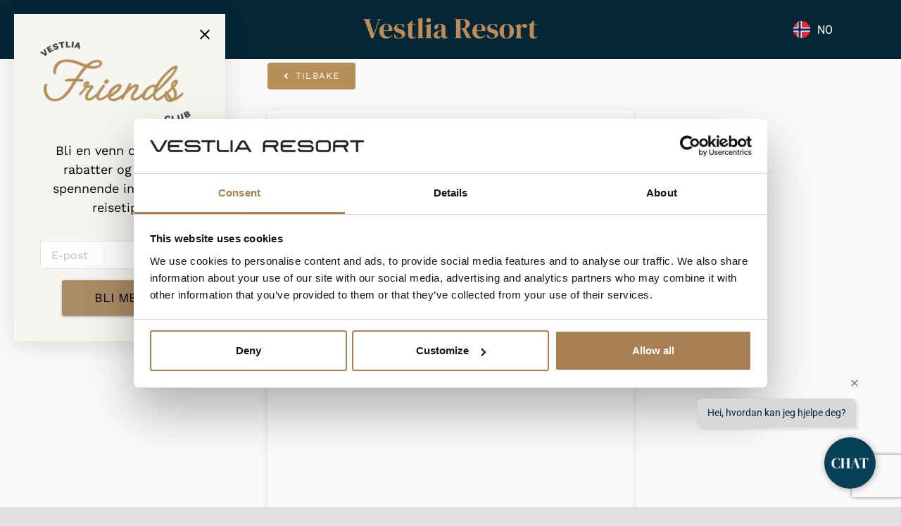

--- FILE ---
content_type: text/html; charset=UTF-8
request_url: https://vestlia.no/mat-og-drikke/vinmeny/
body_size: 24066
content:
<!DOCTYPE html>
<html class="avada-html-layout-wide avada-html-header-position-top avada-is-100-percent-template" lang="en-US" prefix="og: http://ogp.me/ns# fb: http://ogp.me/ns/fb#">
<head>
	<meta http-equiv="X-UA-Compatible" content="IE=edge" />
	<meta http-equiv="Content-Type" content="text/html; charset=utf-8"/>
	<meta name="viewport" content="width=device-width, initial-scale=1" />
	<meta name='robots' content='index, follow, max-image-preview:large, max-snippet:-1, max-video-preview:-1' />

<!-- Google Tag Manager for WordPress by gtm4wp.com -->
<script data-cfasync="false" data-pagespeed-no-defer>
	var gtm4wp_datalayer_name = "dataLayer";
	var dataLayer = dataLayer || [];

	const gtm4wp_scrollerscript_debugmode         = true;
	const gtm4wp_scrollerscript_callbacktime      = 100;
	const gtm4wp_scrollerscript_readerlocation    = 150;
	const gtm4wp_scrollerscript_contentelementid  = "content";
	const gtm4wp_scrollerscript_scannertime       = 60;
</script>
<!-- End Google Tag Manager for WordPress by gtm4wp.com -->
	<!-- This site is optimized with the Yoast SEO Premium plugin v25.8 (Yoast SEO v26.7) - https://yoast.com/wordpress/plugins/seo/ -->
	<title>Vinmeny - Vestlia</title>
	<meta name="description" content="Nyt et nøye utvalgt sortiment av kvalitetsviner. Oppdag vårt brede utvalg av lokale og internasjonale viner. Perfekt for enhver anledning." />
	<link rel="canonical" href="https://vestlia.no/mat-og-drikke/vinmeny/" />
	<meta property="og:locale" content="en_US" />
	<meta property="og:type" content="article" />
	<meta property="og:title" content="Vinmeny" />
	<meta property="og:description" content="Nyt et nøye utvalgt sortiment av kvalitetsviner. Oppdag vårt brede utvalg av lokale og internasjonale viner. Perfekt for enhver anledning." />
	<meta property="og:url" content="https://vestlia.no/mat-og-drikke/vinmeny/" />
	<meta property="og:site_name" content="Vestlia" />
	<meta property="article:modified_time" content="2024-03-07T13:10:38+00:00" />
	<meta property="og:image" content="https://vestlia.no/wp-content/uploads/2021/03/untitled-shoot-06834.jpg" />
	<meta property="og:image:width" content="2000" />
	<meta property="og:image:height" content="1124" />
	<meta property="og:image:type" content="image/jpeg" />
	<meta name="twitter:card" content="summary_large_image" />
	<meta name="twitter:label1" content="Est. reading time" />
	<meta name="twitter:data1" content="1 minute" />
	<script type="application/ld+json" class="yoast-schema-graph">{"@context":"https://schema.org","@graph":[{"@type":"WebPage","@id":"https://vestlia.no/mat-og-drikke/vinmeny/","url":"https://vestlia.no/mat-og-drikke/vinmeny/","name":"Vinmeny - Vestlia","isPartOf":{"@id":"https://vestlia.no/#website"},"datePublished":"2024-01-11T08:37:45+00:00","dateModified":"2024-03-07T13:10:38+00:00","description":"Nyt et nøye utvalgt sortiment av kvalitetsviner. Oppdag vårt brede utvalg av lokale og internasjonale viner. Perfekt for enhver anledning.","breadcrumb":{"@id":"https://vestlia.no/mat-og-drikke/vinmeny/#breadcrumb"},"inLanguage":"en-US","potentialAction":[{"@type":"ReadAction","target":["https://vestlia.no/mat-og-drikke/vinmeny/"]}]},{"@type":"BreadcrumbList","@id":"https://vestlia.no/mat-og-drikke/vinmeny/#breadcrumb","itemListElement":[{"@type":"ListItem","position":1,"name":"Hjem","item":"https://vestlia.no/"},{"@type":"ListItem","position":2,"name":"Mat &#038; Drikke","item":"https://vestlia.no/mat-og-drikke/"},{"@type":"ListItem","position":3,"name":"Vinmeny"}]},{"@type":"WebSite","@id":"https://vestlia.no/#website","url":"https://vestlia.no/","name":"Vestlia","description":"For alle anledninger","potentialAction":[{"@type":"SearchAction","target":{"@type":"EntryPoint","urlTemplate":"https://vestlia.no/?s={search_term_string}"},"query-input":{"@type":"PropertyValueSpecification","valueRequired":true,"valueName":"search_term_string"}}],"inLanguage":"en-US"}]}</script>
	<!-- / Yoast SEO Premium plugin. -->


<link rel='dns-prefetch' href='//www.googletagmanager.com' />
<link rel="alternate" type="application/rss+xml" title="Vestlia &raquo; Feed" href="https://vestlia.no/feed/" />
<link rel="alternate" type="application/rss+xml" title="Vestlia &raquo; Comments Feed" href="https://vestlia.no/comments/feed/" />
								<link rel="icon" href="https://vestlia.no/wp-content/uploads/2025/11/VR-scaled.png" type="image/png" />
		
		
		
				<link rel="alternate" title="oEmbed (JSON)" type="application/json+oembed" href="https://vestlia.no/wp-json/oembed/1.0/embed?url=https%3A%2F%2Fvestlia.no%2Fmat-og-drikke%2Fvinmeny%2F" />
<link rel="alternate" title="oEmbed (XML)" type="text/xml+oembed" href="https://vestlia.no/wp-json/oembed/1.0/embed?url=https%3A%2F%2Fvestlia.no%2Fmat-og-drikke%2Fvinmeny%2F&#038;format=xml" />
					<meta name="description" content="Tilbake"/>
				
		<meta property="og:locale" content="en_US"/>
		<meta property="og:type" content="article"/>
		<meta property="og:site_name" content="Vestlia"/>
		<meta property="og:title" content="Vinmeny - Vestlia"/>
				<meta property="og:description" content="Tilbake"/>
				<meta property="og:url" content="https://vestlia.no/mat-og-drikke/vinmeny/"/>
													<meta property="article:modified_time" content="2024-03-07T13:10:38+01:00"/>
											<meta property="og:image" content="https://vestlia.no/wp-content/uploads/2025/11/Vestlia-Resort-Bla.png"/>
		<meta property="og:image:width" content="1288"/>
		<meta property="og:image:height" content="232"/>
		<meta property="og:image:type" content="image/png"/>
				<style id='wp-img-auto-sizes-contain-inline-css' type='text/css'>
img:is([sizes=auto i],[sizes^="auto," i]){contain-intrinsic-size:3000px 1500px}
/*# sourceURL=wp-img-auto-sizes-contain-inline-css */
</style>
<style id='wp-emoji-styles-inline-css' type='text/css'>

	img.wp-smiley, img.emoji {
		display: inline !important;
		border: none !important;
		box-shadow: none !important;
		height: 1em !important;
		width: 1em !important;
		margin: 0 0.07em !important;
		vertical-align: -0.1em !important;
		background: none !important;
		padding: 0 !important;
	}
/*# sourceURL=wp-emoji-styles-inline-css */
</style>
<style id='wp-block-library-inline-css' type='text/css'>
:root{--wp-block-synced-color:#7a00df;--wp-block-synced-color--rgb:122,0,223;--wp-bound-block-color:var(--wp-block-synced-color);--wp-editor-canvas-background:#ddd;--wp-admin-theme-color:#007cba;--wp-admin-theme-color--rgb:0,124,186;--wp-admin-theme-color-darker-10:#006ba1;--wp-admin-theme-color-darker-10--rgb:0,107,160.5;--wp-admin-theme-color-darker-20:#005a87;--wp-admin-theme-color-darker-20--rgb:0,90,135;--wp-admin-border-width-focus:2px}@media (min-resolution:192dpi){:root{--wp-admin-border-width-focus:1.5px}}.wp-element-button{cursor:pointer}:root .has-very-light-gray-background-color{background-color:#eee}:root .has-very-dark-gray-background-color{background-color:#313131}:root .has-very-light-gray-color{color:#eee}:root .has-very-dark-gray-color{color:#313131}:root .has-vivid-green-cyan-to-vivid-cyan-blue-gradient-background{background:linear-gradient(135deg,#00d084,#0693e3)}:root .has-purple-crush-gradient-background{background:linear-gradient(135deg,#34e2e4,#4721fb 50%,#ab1dfe)}:root .has-hazy-dawn-gradient-background{background:linear-gradient(135deg,#faaca8,#dad0ec)}:root .has-subdued-olive-gradient-background{background:linear-gradient(135deg,#fafae1,#67a671)}:root .has-atomic-cream-gradient-background{background:linear-gradient(135deg,#fdd79a,#004a59)}:root .has-nightshade-gradient-background{background:linear-gradient(135deg,#330968,#31cdcf)}:root .has-midnight-gradient-background{background:linear-gradient(135deg,#020381,#2874fc)}:root{--wp--preset--font-size--normal:16px;--wp--preset--font-size--huge:42px}.has-regular-font-size{font-size:1em}.has-larger-font-size{font-size:2.625em}.has-normal-font-size{font-size:var(--wp--preset--font-size--normal)}.has-huge-font-size{font-size:var(--wp--preset--font-size--huge)}.has-text-align-center{text-align:center}.has-text-align-left{text-align:left}.has-text-align-right{text-align:right}.has-fit-text{white-space:nowrap!important}#end-resizable-editor-section{display:none}.aligncenter{clear:both}.items-justified-left{justify-content:flex-start}.items-justified-center{justify-content:center}.items-justified-right{justify-content:flex-end}.items-justified-space-between{justify-content:space-between}.screen-reader-text{border:0;clip-path:inset(50%);height:1px;margin:-1px;overflow:hidden;padding:0;position:absolute;width:1px;word-wrap:normal!important}.screen-reader-text:focus{background-color:#ddd;clip-path:none;color:#444;display:block;font-size:1em;height:auto;left:5px;line-height:normal;padding:15px 23px 14px;text-decoration:none;top:5px;width:auto;z-index:100000}html :where(.has-border-color){border-style:solid}html :where([style*=border-top-color]){border-top-style:solid}html :where([style*=border-right-color]){border-right-style:solid}html :where([style*=border-bottom-color]){border-bottom-style:solid}html :where([style*=border-left-color]){border-left-style:solid}html :where([style*=border-width]){border-style:solid}html :where([style*=border-top-width]){border-top-style:solid}html :where([style*=border-right-width]){border-right-style:solid}html :where([style*=border-bottom-width]){border-bottom-style:solid}html :where([style*=border-left-width]){border-left-style:solid}html :where(img[class*=wp-image-]){height:auto;max-width:100%}:where(figure){margin:0 0 1em}html :where(.is-position-sticky){--wp-admin--admin-bar--position-offset:var(--wp-admin--admin-bar--height,0px)}@media screen and (max-width:600px){html :where(.is-position-sticky){--wp-admin--admin-bar--position-offset:0px}}

/*# sourceURL=wp-block-library-inline-css */
</style><style id='global-styles-inline-css' type='text/css'>
:root{--wp--preset--aspect-ratio--square: 1;--wp--preset--aspect-ratio--4-3: 4/3;--wp--preset--aspect-ratio--3-4: 3/4;--wp--preset--aspect-ratio--3-2: 3/2;--wp--preset--aspect-ratio--2-3: 2/3;--wp--preset--aspect-ratio--16-9: 16/9;--wp--preset--aspect-ratio--9-16: 9/16;--wp--preset--color--black: #000000;--wp--preset--color--cyan-bluish-gray: #abb8c3;--wp--preset--color--white: #ffffff;--wp--preset--color--pale-pink: #f78da7;--wp--preset--color--vivid-red: #cf2e2e;--wp--preset--color--luminous-vivid-orange: #ff6900;--wp--preset--color--luminous-vivid-amber: #fcb900;--wp--preset--color--light-green-cyan: #7bdcb5;--wp--preset--color--vivid-green-cyan: #00d084;--wp--preset--color--pale-cyan-blue: #8ed1fc;--wp--preset--color--vivid-cyan-blue: #0693e3;--wp--preset--color--vivid-purple: #9b51e0;--wp--preset--color--awb-color-1: #ffffff;--wp--preset--color--awb-color-2: #f6f5f1;--wp--preset--color--awb-color-3: #fbfaf9;--wp--preset--color--awb-color-4: #042737;--wp--preset--color--awb-color-5: #ab8b65;--wp--preset--color--awb-color-6: #4a4e57;--wp--preset--color--awb-color-7: #78291a;--wp--preset--color--awb-color-8: #000000;--wp--preset--color--awb-color-custom-10: #a07b4d;--wp--preset--color--awb-color-custom-1: #ebf5ff;--wp--preset--color--awb-color-custom-2: #fff7ea;--wp--preset--color--awb-color-custom-3: #c3dcdc;--wp--preset--color--awb-color-custom-4: #80afab;--wp--preset--color--awb-color-custom-5: #21505b;--wp--preset--color--awb-color-custom-6: #f4c3b6;--wp--preset--gradient--vivid-cyan-blue-to-vivid-purple: linear-gradient(135deg,rgb(6,147,227) 0%,rgb(155,81,224) 100%);--wp--preset--gradient--light-green-cyan-to-vivid-green-cyan: linear-gradient(135deg,rgb(122,220,180) 0%,rgb(0,208,130) 100%);--wp--preset--gradient--luminous-vivid-amber-to-luminous-vivid-orange: linear-gradient(135deg,rgb(252,185,0) 0%,rgb(255,105,0) 100%);--wp--preset--gradient--luminous-vivid-orange-to-vivid-red: linear-gradient(135deg,rgb(255,105,0) 0%,rgb(207,46,46) 100%);--wp--preset--gradient--very-light-gray-to-cyan-bluish-gray: linear-gradient(135deg,rgb(238,238,238) 0%,rgb(169,184,195) 100%);--wp--preset--gradient--cool-to-warm-spectrum: linear-gradient(135deg,rgb(74,234,220) 0%,rgb(151,120,209) 20%,rgb(207,42,186) 40%,rgb(238,44,130) 60%,rgb(251,105,98) 80%,rgb(254,248,76) 100%);--wp--preset--gradient--blush-light-purple: linear-gradient(135deg,rgb(255,206,236) 0%,rgb(152,150,240) 100%);--wp--preset--gradient--blush-bordeaux: linear-gradient(135deg,rgb(254,205,165) 0%,rgb(254,45,45) 50%,rgb(107,0,62) 100%);--wp--preset--gradient--luminous-dusk: linear-gradient(135deg,rgb(255,203,112) 0%,rgb(199,81,192) 50%,rgb(65,88,208) 100%);--wp--preset--gradient--pale-ocean: linear-gradient(135deg,rgb(255,245,203) 0%,rgb(182,227,212) 50%,rgb(51,167,181) 100%);--wp--preset--gradient--electric-grass: linear-gradient(135deg,rgb(202,248,128) 0%,rgb(113,206,126) 100%);--wp--preset--gradient--midnight: linear-gradient(135deg,rgb(2,3,129) 0%,rgb(40,116,252) 100%);--wp--preset--font-size--small: 10.5px;--wp--preset--font-size--medium: 20px;--wp--preset--font-size--large: 21px;--wp--preset--font-size--x-large: 42px;--wp--preset--font-size--normal: 14px;--wp--preset--font-size--xlarge: 28px;--wp--preset--font-size--huge: 42px;--wp--preset--spacing--20: 0.44rem;--wp--preset--spacing--30: 0.67rem;--wp--preset--spacing--40: 1rem;--wp--preset--spacing--50: 1.5rem;--wp--preset--spacing--60: 2.25rem;--wp--preset--spacing--70: 3.38rem;--wp--preset--spacing--80: 5.06rem;--wp--preset--shadow--natural: 6px 6px 9px rgba(0, 0, 0, 0.2);--wp--preset--shadow--deep: 12px 12px 50px rgba(0, 0, 0, 0.4);--wp--preset--shadow--sharp: 6px 6px 0px rgba(0, 0, 0, 0.2);--wp--preset--shadow--outlined: 6px 6px 0px -3px rgb(255, 255, 255), 6px 6px rgb(0, 0, 0);--wp--preset--shadow--crisp: 6px 6px 0px rgb(0, 0, 0);}:where(.is-layout-flex){gap: 0.5em;}:where(.is-layout-grid){gap: 0.5em;}body .is-layout-flex{display: flex;}.is-layout-flex{flex-wrap: wrap;align-items: center;}.is-layout-flex > :is(*, div){margin: 0;}body .is-layout-grid{display: grid;}.is-layout-grid > :is(*, div){margin: 0;}:where(.wp-block-columns.is-layout-flex){gap: 2em;}:where(.wp-block-columns.is-layout-grid){gap: 2em;}:where(.wp-block-post-template.is-layout-flex){gap: 1.25em;}:where(.wp-block-post-template.is-layout-grid){gap: 1.25em;}.has-black-color{color: var(--wp--preset--color--black) !important;}.has-cyan-bluish-gray-color{color: var(--wp--preset--color--cyan-bluish-gray) !important;}.has-white-color{color: var(--wp--preset--color--white) !important;}.has-pale-pink-color{color: var(--wp--preset--color--pale-pink) !important;}.has-vivid-red-color{color: var(--wp--preset--color--vivid-red) !important;}.has-luminous-vivid-orange-color{color: var(--wp--preset--color--luminous-vivid-orange) !important;}.has-luminous-vivid-amber-color{color: var(--wp--preset--color--luminous-vivid-amber) !important;}.has-light-green-cyan-color{color: var(--wp--preset--color--light-green-cyan) !important;}.has-vivid-green-cyan-color{color: var(--wp--preset--color--vivid-green-cyan) !important;}.has-pale-cyan-blue-color{color: var(--wp--preset--color--pale-cyan-blue) !important;}.has-vivid-cyan-blue-color{color: var(--wp--preset--color--vivid-cyan-blue) !important;}.has-vivid-purple-color{color: var(--wp--preset--color--vivid-purple) !important;}.has-black-background-color{background-color: var(--wp--preset--color--black) !important;}.has-cyan-bluish-gray-background-color{background-color: var(--wp--preset--color--cyan-bluish-gray) !important;}.has-white-background-color{background-color: var(--wp--preset--color--white) !important;}.has-pale-pink-background-color{background-color: var(--wp--preset--color--pale-pink) !important;}.has-vivid-red-background-color{background-color: var(--wp--preset--color--vivid-red) !important;}.has-luminous-vivid-orange-background-color{background-color: var(--wp--preset--color--luminous-vivid-orange) !important;}.has-luminous-vivid-amber-background-color{background-color: var(--wp--preset--color--luminous-vivid-amber) !important;}.has-light-green-cyan-background-color{background-color: var(--wp--preset--color--light-green-cyan) !important;}.has-vivid-green-cyan-background-color{background-color: var(--wp--preset--color--vivid-green-cyan) !important;}.has-pale-cyan-blue-background-color{background-color: var(--wp--preset--color--pale-cyan-blue) !important;}.has-vivid-cyan-blue-background-color{background-color: var(--wp--preset--color--vivid-cyan-blue) !important;}.has-vivid-purple-background-color{background-color: var(--wp--preset--color--vivid-purple) !important;}.has-black-border-color{border-color: var(--wp--preset--color--black) !important;}.has-cyan-bluish-gray-border-color{border-color: var(--wp--preset--color--cyan-bluish-gray) !important;}.has-white-border-color{border-color: var(--wp--preset--color--white) !important;}.has-pale-pink-border-color{border-color: var(--wp--preset--color--pale-pink) !important;}.has-vivid-red-border-color{border-color: var(--wp--preset--color--vivid-red) !important;}.has-luminous-vivid-orange-border-color{border-color: var(--wp--preset--color--luminous-vivid-orange) !important;}.has-luminous-vivid-amber-border-color{border-color: var(--wp--preset--color--luminous-vivid-amber) !important;}.has-light-green-cyan-border-color{border-color: var(--wp--preset--color--light-green-cyan) !important;}.has-vivid-green-cyan-border-color{border-color: var(--wp--preset--color--vivid-green-cyan) !important;}.has-pale-cyan-blue-border-color{border-color: var(--wp--preset--color--pale-cyan-blue) !important;}.has-vivid-cyan-blue-border-color{border-color: var(--wp--preset--color--vivid-cyan-blue) !important;}.has-vivid-purple-border-color{border-color: var(--wp--preset--color--vivid-purple) !important;}.has-vivid-cyan-blue-to-vivid-purple-gradient-background{background: var(--wp--preset--gradient--vivid-cyan-blue-to-vivid-purple) !important;}.has-light-green-cyan-to-vivid-green-cyan-gradient-background{background: var(--wp--preset--gradient--light-green-cyan-to-vivid-green-cyan) !important;}.has-luminous-vivid-amber-to-luminous-vivid-orange-gradient-background{background: var(--wp--preset--gradient--luminous-vivid-amber-to-luminous-vivid-orange) !important;}.has-luminous-vivid-orange-to-vivid-red-gradient-background{background: var(--wp--preset--gradient--luminous-vivid-orange-to-vivid-red) !important;}.has-very-light-gray-to-cyan-bluish-gray-gradient-background{background: var(--wp--preset--gradient--very-light-gray-to-cyan-bluish-gray) !important;}.has-cool-to-warm-spectrum-gradient-background{background: var(--wp--preset--gradient--cool-to-warm-spectrum) !important;}.has-blush-light-purple-gradient-background{background: var(--wp--preset--gradient--blush-light-purple) !important;}.has-blush-bordeaux-gradient-background{background: var(--wp--preset--gradient--blush-bordeaux) !important;}.has-luminous-dusk-gradient-background{background: var(--wp--preset--gradient--luminous-dusk) !important;}.has-pale-ocean-gradient-background{background: var(--wp--preset--gradient--pale-ocean) !important;}.has-electric-grass-gradient-background{background: var(--wp--preset--gradient--electric-grass) !important;}.has-midnight-gradient-background{background: var(--wp--preset--gradient--midnight) !important;}.has-small-font-size{font-size: var(--wp--preset--font-size--small) !important;}.has-medium-font-size{font-size: var(--wp--preset--font-size--medium) !important;}.has-large-font-size{font-size: var(--wp--preset--font-size--large) !important;}.has-x-large-font-size{font-size: var(--wp--preset--font-size--x-large) !important;}
/*# sourceURL=global-styles-inline-css */
</style>

<style id='classic-theme-styles-inline-css' type='text/css'>
/*! This file is auto-generated */
.wp-block-button__link{color:#fff;background-color:#32373c;border-radius:9999px;box-shadow:none;text-decoration:none;padding:calc(.667em + 2px) calc(1.333em + 2px);font-size:1.125em}.wp-block-file__button{background:#32373c;color:#fff;text-decoration:none}
/*# sourceURL=/wp-includes/css/classic-themes.min.css */
</style>
<link rel='stylesheet' id='weglot-css-css' href='https://vestlia.no/wp-content/plugins/weglot/dist/css/front-css.css?ver=5.2' type='text/css' media='all' />
<link rel='stylesheet' id='new-flag-css-css' href='https://vestlia.no/wp-content/plugins/weglot/dist/css/new-flags.css?ver=5.2' type='text/css' media='all' />
<link rel='stylesheet' id='child-style-css' href='https://vestlia.no/wp-content/themes/Avada-Child-Theme/style.css?ver=6.9' type='text/css' media='all' />
<link rel='stylesheet' id='fusion-dynamic-css-css' href='https://vestlia.no/wp-content/uploads/fusion-styles/c1dbbd100f86e878741d6e9c8fae92ae.min.css?ver=3.14.2' type='text/css' media='all' />
<script type="text/javascript" src="https://vestlia.no/wp-content/plugins/duracelltomi-google-tag-manager/dist/js/analytics-talk-content-tracking.js?ver=1.22.3" id="gtm4wp-scroll-tracking-js"></script>
<script type="text/javascript" src="https://vestlia.no/wp-content/plugins/weglot/dist/front-js.js?ver=5.2" id="wp-weglot-js-js"></script>
<script type="text/javascript" src="https://vestlia.no/wp-includes/js/jquery/jquery.min.js?ver=3.7.1" id="jquery-core-js"></script>
<script type="text/javascript" src="https://vestlia.no/wp-includes/js/jquery/jquery-migrate.min.js?ver=3.4.1" id="jquery-migrate-js"></script>
<link rel="https://api.w.org/" href="https://vestlia.no/wp-json/" /><link rel="alternate" title="JSON" type="application/json" href="https://vestlia.no/wp-json/wp/v2/pages/8607" /><link rel="EditURI" type="application/rsd+xml" title="RSD" href="https://vestlia.no/xmlrpc.php?rsd" />
<meta name="generator" content="WordPress 6.9" />
<link rel='shortlink' href='https://vestlia.no/?p=8607' />
<meta name="generator" content="Site Kit by Google 1.170.0" />
<!-- Google Tag Manager for WordPress by gtm4wp.com -->
<!-- GTM Container placement set to automatic -->
<script data-cfasync="false" data-pagespeed-no-defer type="text/javascript">
	var dataLayer_content = {"pagePostType":"page","pagePostType2":"single-page","pagePostAuthor":"Sara K"};
	dataLayer.push( dataLayer_content );
</script>
<script data-cfasync="false" data-pagespeed-no-defer type="text/javascript">
(function(w,d,s,l,i){w[l]=w[l]||[];w[l].push({'gtm.start':
new Date().getTime(),event:'gtm.js'});var f=d.getElementsByTagName(s)[0],
j=d.createElement(s),dl=l!='dataLayer'?'&l='+l:'';j.async=true;j.src=
'//www.googletagmanager.com/gtm.js?id='+i+dl;f.parentNode.insertBefore(j,f);
})(window,document,'script','dataLayer','GTM-57ZP9P');
</script>
<!-- End Google Tag Manager for WordPress by gtm4wp.com -->
<link rel="alternate" href="https://vestlia.no/mat-og-drikke/vinmeny/" hreflang="no"/>
<link rel="alternate" href="https://vestlia.no/en/mat-og-drikke/vinmeny/" hreflang="en"/>
<link rel="alternate" href="https://vestlia.no/fr/mat-og-drikke/vinmeny/" hreflang="fr"/>
<link rel="alternate" href="https://vestlia.no/es/mat-og-drikke/vinmeny/" hreflang="es"/>
<link rel="alternate" href="https://vestlia.no/de/mat-og-drikke/vinmeny/" hreflang="de"/>
<link rel="alternate" href="https://vestlia.no/zh/mat-og-drikke/vinmeny/" hreflang="zh"/>
<link rel="alternate" href="https://vestlia.no/nl/mat-og-drikke/vinmeny/" hreflang="nl"/>
<link rel="alternate" href="https://vestlia.no/it/mat-og-drikke/vinmeny/" hreflang="it"/>
<script type="application/json" id="weglot-data">{"website":"https:\/\/vestlia.no","uid":"af62412517","project_slug":"vestlia-resort","language_from":"no","language_from_custom_flag":null,"language_from_custom_name":null,"excluded_paths":[],"excluded_blocks":[],"custom_settings":{"button_style":{"is_dropdown":true,"with_flags":true,"flag_type":"circle","with_name":true,"custom_css":"","full_name":false},"wp_user_version":"4.2.6","translate_email":false,"translate_search":true,"translate_amp":false,"switchers":[{"templates":{"name":"default","hash":"095ffb8d22f66be52959023fa4eeb71a05f20f73"},"location":[],"style":{"with_flags":true,"flag_type":"circle","with_name":true,"full_name":false,"is_dropdown":true}}]},"pending_translation_enabled":false,"curl_ssl_check_enabled":true,"custom_css":null,"languages":[{"language_to":"en","custom_code":null,"custom_name":null,"custom_local_name":null,"provider":null,"enabled":true,"automatic_translation_enabled":true,"deleted_at":null,"connect_host_destination":null,"custom_flag":null},{"language_to":"fr","custom_code":null,"custom_name":null,"custom_local_name":null,"provider":null,"enabled":true,"automatic_translation_enabled":true,"deleted_at":null,"connect_host_destination":null,"custom_flag":null},{"language_to":"es","custom_code":null,"custom_name":null,"custom_local_name":null,"provider":null,"enabled":true,"automatic_translation_enabled":true,"deleted_at":null,"connect_host_destination":null,"custom_flag":null},{"language_to":"de","custom_code":null,"custom_name":null,"custom_local_name":null,"provider":null,"enabled":true,"automatic_translation_enabled":true,"deleted_at":null,"connect_host_destination":null,"custom_flag":null},{"language_to":"zh","custom_code":null,"custom_name":null,"custom_local_name":null,"provider":null,"enabled":true,"automatic_translation_enabled":true,"deleted_at":null,"connect_host_destination":null,"custom_flag":null},{"language_to":"nl","custom_code":null,"custom_name":null,"custom_local_name":null,"provider":null,"enabled":true,"automatic_translation_enabled":true,"deleted_at":null,"connect_host_destination":null,"custom_flag":null},{"language_to":"it","custom_code":null,"custom_name":null,"custom_local_name":null,"provider":null,"enabled":true,"automatic_translation_enabled":true,"deleted_at":null,"connect_host_destination":null,"custom_flag":null}],"organization_slug":"merkantilbygg","api_domain":"cdn-api-weglot.com","current_language":"no","switcher_links":{"no":"https:\/\/vestlia.no\/mat-og-drikke\/vinmeny\/","en":"https:\/\/vestlia.no\/en\/mat-og-drikke\/vinmeny\/","fr":"https:\/\/vestlia.no\/fr\/mat-og-drikke\/vinmeny\/","es":"https:\/\/vestlia.no\/es\/mat-og-drikke\/vinmeny\/","de":"https:\/\/vestlia.no\/de\/mat-og-drikke\/vinmeny\/","zh":"https:\/\/vestlia.no\/zh\/mat-og-drikke\/vinmeny\/","nl":"https:\/\/vestlia.no\/nl\/mat-og-drikke\/vinmeny\/","it":"https:\/\/vestlia.no\/it\/mat-og-drikke\/vinmeny\/"},"original_path":"\/mat-og-drikke\/vinmeny\/"}</script><link rel="preload" href="https://vestlia.no/wp-content/themes/Avada/includes/lib/assets/fonts/icomoon/awb-icons.woff" as="font" type="font/woff" crossorigin><link rel="preload" href="//vestlia.no/wp-content/themes/Avada/includes/lib/assets/fonts/fontawesome/webfonts/fa-brands-400.woff2" as="font" type="font/woff2" crossorigin><link rel="preload" href="//vestlia.no/wp-content/themes/Avada/includes/lib/assets/fonts/fontawesome/webfonts/fa-regular-400.woff2" as="font" type="font/woff2" crossorigin><link rel="preload" href="//vestlia.no/wp-content/themes/Avada/includes/lib/assets/fonts/fontawesome/webfonts/fa-solid-900.woff2" as="font" type="font/woff2" crossorigin><link rel="preload" href="https://vestlia.no/wp-content/uploads/fusion-icons/wedding-v1.0/fonts/wedding.ttf?ux0lvw" as="font" type="font/ttf" crossorigin><style type="text/css" id="css-fb-visibility">@media screen and (max-width: 640px){.fusion-no-small-visibility{display:none !important;}body .sm-text-align-center{text-align:center !important;}body .sm-text-align-left{text-align:left !important;}body .sm-text-align-right{text-align:right !important;}body .sm-text-align-justify{text-align:justify !important;}body .sm-flex-align-center{justify-content:center !important;}body .sm-flex-align-flex-start{justify-content:flex-start !important;}body .sm-flex-align-flex-end{justify-content:flex-end !important;}body .sm-mx-auto{margin-left:auto !important;margin-right:auto !important;}body .sm-ml-auto{margin-left:auto !important;}body .sm-mr-auto{margin-right:auto !important;}body .fusion-absolute-position-small{position:absolute;width:100%;}.awb-sticky.awb-sticky-small{ position: sticky; top: var(--awb-sticky-offset,0); }}@media screen and (min-width: 641px) and (max-width: 1024px){.fusion-no-medium-visibility{display:none !important;}body .md-text-align-center{text-align:center !important;}body .md-text-align-left{text-align:left !important;}body .md-text-align-right{text-align:right !important;}body .md-text-align-justify{text-align:justify !important;}body .md-flex-align-center{justify-content:center !important;}body .md-flex-align-flex-start{justify-content:flex-start !important;}body .md-flex-align-flex-end{justify-content:flex-end !important;}body .md-mx-auto{margin-left:auto !important;margin-right:auto !important;}body .md-ml-auto{margin-left:auto !important;}body .md-mr-auto{margin-right:auto !important;}body .fusion-absolute-position-medium{position:absolute;width:100%;}.awb-sticky.awb-sticky-medium{ position: sticky; top: var(--awb-sticky-offset,0); }}@media screen and (min-width: 1025px){.fusion-no-large-visibility{display:none !important;}body .lg-text-align-center{text-align:center !important;}body .lg-text-align-left{text-align:left !important;}body .lg-text-align-right{text-align:right !important;}body .lg-text-align-justify{text-align:justify !important;}body .lg-flex-align-center{justify-content:center !important;}body .lg-flex-align-flex-start{justify-content:flex-start !important;}body .lg-flex-align-flex-end{justify-content:flex-end !important;}body .lg-mx-auto{margin-left:auto !important;margin-right:auto !important;}body .lg-ml-auto{margin-left:auto !important;}body .lg-mr-auto{margin-right:auto !important;}body .fusion-absolute-position-large{position:absolute;width:100%;}.awb-sticky.awb-sticky-large{ position: sticky; top: var(--awb-sticky-offset,0); }}</style><style type="text/css">.recentcomments a{display:inline !important;padding:0 !important;margin:0 !important;}</style>		<style type="text/css" id="wp-custom-css">
			.fusion-megamenu-wrapper {
	box-shadow: rgb(100, 100, 100, 0.2) 0px 4px 8px !important;
}


.post-content p:empty {
    display: none !important;
}
		</style>
				<script type="text/javascript">
			var doc = document.documentElement;
			doc.setAttribute( 'data-useragent', navigator.userAgent );
		</script>
		
	</head>

<body class="wp-singular page-template page-template-100-width page-template-100-width-php page page-id-8607 page-child parent-pageid-24 wp-theme-Avada wp-child-theme-Avada-Child-Theme fusion-image-hovers fusion-pagination-sizing fusion-button_type-flat fusion-button_span-no fusion-button_gradient-linear avada-image-rollover-circle-yes avada-image-rollover-yes avada-image-rollover-direction-left fusion-body ltr fusion-sticky-header no-tablet-sticky-header no-mobile-sticky-header no-mobile-slidingbar no-mobile-totop avada-has-rev-slider-styles fusion-disable-outline fusion-sub-menu-fade mobile-logo-pos-left layout-wide-mode avada-has-boxed-modal-shadow- layout-scroll-offset-full avada-has-zero-margin-offset-top fusion-top-header menu-text-align-center mobile-menu-design-modern fusion-show-pagination-text fusion-header-layout-v3 avada-responsive avada-footer-fx-none avada-menu-highlight-style-bar fusion-search-form-clean fusion-main-menu-search-overlay fusion-avatar-circle avada-dropdown-styles avada-blog-layout-large avada-blog-archive-layout-large avada-header-shadow-no avada-menu-icon-position-left avada-has-megamenu-shadow avada-has-main-nav-search-icon avada-has-breadcrumb-mobile-hidden avada-has-titlebar-hide avada-header-border-color-full-transparent avada-has-pagination-width_height avada-flyout-menu-direction-fade avada-ec-views-v1" data-awb-post-id="8607">

	<script src='https://www.thehotelsnetwork.com/js/loader.js?property_id=1155944&account_key=8F846BB01EC50DAF4A53480077B7E3C5' async></script>
<!-- GTM Container placement set to automatic -->
<!-- Google Tag Manager (noscript) -->
				<noscript><iframe src="https://www.googletagmanager.com/ns.html?id=GTM-57ZP9P" height="0" width="0" style="display:none;visibility:hidden" aria-hidden="true"></iframe></noscript>
<!-- End Google Tag Manager (noscript) -->	<a class="skip-link screen-reader-text" href="#content">Skip to content</a>

	<div id="boxed-wrapper">
		
		<div id="wrapper" class="fusion-wrapper">
			<div id="home" style="position:relative;top:-1px;"></div>
												<div class="fusion-tb-header"><div class="fusion-fullwidth fullwidth-box fusion-builder-row-1 fusion-flex-container has-pattern-background has-mask-background nonhundred-percent-fullwidth non-hundred-percent-height-scrolling fusion-sticky-container" style="--awb-border-radius-top-left:0px;--awb-border-radius-top-right:0px;--awb-border-radius-bottom-right:0px;--awb-border-radius-bottom-left:0px;--awb-padding-right:75px;--awb-padding-bottom:0px;--awb-padding-left:75px;--awb-padding-right-small:30px;--awb-padding-left-small:30px;--awb-background-color:var(--awb-color4);--awb-flex-wrap:wrap;" data-transition-offset="0" data-scroll-offset="0" data-sticky-small-visibility="1" data-sticky-medium-visibility="1" data-sticky-large-visibility="1" ><div class="fusion-builder-row fusion-row fusion-flex-align-items-center fusion-flex-justify-content-space-around fusion-flex-content-wrap" style="max-width:1248px;margin-left: calc(-4% / 2 );margin-right: calc(-4% / 2 );"><div class="fusion-layout-column fusion_builder_column fusion-builder-column-0 fusion_builder_column_1_5 1_5 fusion-flex-column" style="--awb-padding-top:10px;--awb-padding-bottom:10px;--awb-padding-right-small:0px;--awb-padding-left-small:0px;--awb-bg-size:cover;--awb-width-large:20%;--awb-margin-top-large:0px;--awb-spacing-right-large:0px;--awb-margin-bottom-large:0px;--awb-spacing-left-large:0px;--awb-width-medium:33.333333333333%;--awb-order-medium:0;--awb-spacing-right-medium:0px;--awb-spacing-left-medium:0px;--awb-width-small:25%;--awb-order-small:0;--awb-margin-top-small:0px;--awb-spacing-right-small:0px;--awb-margin-bottom-small:11px;--awb-spacing-left-small:0px;"><div class="fusion-column-wrapper fusion-column-has-shadow fusion-flex-justify-content-flex-start fusion-content-layout-column"><nav class="awb-menu awb-menu_row awb-menu_em-click mobile-mode-collapse-to-button awb-menu_icons-left awb-menu_dc-yes mobile-trigger-fullwidth-off awb-menu_mobile-toggle awb-menu_indent-left mobile-size-full-absolute loading mega-menu-loading awb-menu_desktop awb-menu_dropdown awb-menu_expand-right awb-menu_transition-fade" style="--awb-items-padding-left:2vh;--awb-color:var(--awb-color1);--awb-active-color:var(--awb-color1);--awb-icons-size:30;--awb-icons-color:var(--awb-custom_color_6);--awb-main-justify-content:flex-start;--awb-mobile-justify:flex-start;--awb-mobile-caret-left:auto;--awb-mobile-caret-right:0;--awb-fusion-font-family-typography:inherit;--awb-fusion-font-style-typography:normal;--awb-fusion-font-weight-typography:400;--awb-fusion-font-family-submenu-typography:inherit;--awb-fusion-font-style-submenu-typography:normal;--awb-fusion-font-weight-submenu-typography:400;--awb-fusion-font-family-mobile-typography:inherit;--awb-fusion-font-style-mobile-typography:normal;--awb-fusion-font-weight-mobile-typography:400;" aria-label="Megameny" data-breakpoint="0" data-count="0" data-transition-type="fade" data-transition-time="300" data-expand="right"><ul id="menu-megameny" class="fusion-menu awb-menu__main-ul awb-menu__main-ul_row"><li  id="menu-item-10209"  class="menu-item menu-item-type-custom menu-item-object-custom menu-item-10209 awb-menu__li awb-menu__main-li awb-menu__main-li_regular"  data-item-id="10209"><span class="awb-menu__main-background-default awb-menu__main-background-default_fade"></span><span class="awb-menu__main-background-active awb-menu__main-background-active_fade"></span><a  href="#awb-oc__10025" class="awb-menu__main-a awb-menu__main-a_regular awb-oc-menu-item-link awb-menu__main-a_icon-only fusion-flex-link"><span class="awb-menu__i awb-menu__i_main fusion-megamenu-icon"><i class="glyphicon fa-bars fas" aria-hidden="true"></i></span><span class="awb-oc-close-icon awb-menu__i awb-menu__i_main"></span><span class="menu-text"><span class="menu-title menu-title_no-desktop">Off Canvas Toggle</span></span></a></li></ul></nav></div></div><div class="fusion-layout-column fusion_builder_column fusion-builder-column-1 fusion_builder_column_3_5 3_5 fusion-flex-column" style="--awb-padding-top:10px;--awb-padding-bottom:10px;--awb-padding-right-small:0px;--awb-padding-left-small:0px;--awb-bg-size:cover;--awb-width-large:60%;--awb-margin-top-large:0px;--awb-spacing-right-large:0px;--awb-margin-bottom-large:0px;--awb-spacing-left-large:0px;--awb-width-medium:33.333333333333%;--awb-order-medium:1;--awb-spacing-right-medium:0px;--awb-spacing-left-medium:0px;--awb-width-small:50%;--awb-order-small:2;--awb-margin-top-small:0px;--awb-spacing-right-small:0px;--awb-margin-bottom-small:11px;--awb-spacing-left-small:0px;"><div class="fusion-column-wrapper fusion-column-has-shadow fusion-flex-justify-content-flex-start fusion-content-layout-column"><div class="fusion-image-element " style="text-align:center;--awb-max-width:250px;--awb-caption-title-font-family:var(--h2_typography-font-family);--awb-caption-title-font-weight:var(--h2_typography-font-weight);--awb-caption-title-font-style:var(--h2_typography-font-style);--awb-caption-title-size:var(--h2_typography-font-size);--awb-caption-title-transform:var(--h2_typography-text-transform);--awb-caption-title-line-height:var(--h2_typography-line-height);--awb-caption-title-letter-spacing:var(--h2_typography-letter-spacing);"><span class=" fusion-imageframe imageframe-none imageframe-1 hover-type-none"><a class="fusion-no-lightbox" href="https://vestlia.no/" target="_self" aria-label="Vestlia Resort Gull"><img fetchpriority="high" decoding="async" width="1288" height="232" src="https://vestlia.no/wp-content/uploads/2024/10/Vestlia-Resort-Gull.png" alt class="img-responsive wp-image-10997" srcset="https://vestlia.no/wp-content/uploads/2024/10/Vestlia-Resort-Gull-200x36.png 200w, https://vestlia.no/wp-content/uploads/2024/10/Vestlia-Resort-Gull-400x72.png 400w, https://vestlia.no/wp-content/uploads/2024/10/Vestlia-Resort-Gull-600x108.png 600w, https://vestlia.no/wp-content/uploads/2024/10/Vestlia-Resort-Gull-800x144.png 800w, https://vestlia.no/wp-content/uploads/2024/10/Vestlia-Resort-Gull-1200x216.png 1200w, https://vestlia.no/wp-content/uploads/2024/10/Vestlia-Resort-Gull.png 1288w" sizes="(max-width: 640px) 100vw, 800px" /></a></span></div></div></div><div class="fusion-layout-column fusion_builder_column fusion-builder-column-2 fusion_builder_column_1_5 1_5 fusion-flex-column" style="--awb-padding-right:2vh;--awb-padding-left:2vh;--awb-bg-size:cover;--awb-width-large:20%;--awb-margin-top-large:5px;--awb-spacing-right-large:9.6%;--awb-margin-bottom-large:5px;--awb-spacing-left-large:9.6%;--awb-width-medium:20%;--awb-order-medium:2;--awb-spacing-right-medium:9.6%;--awb-spacing-left-medium:9.6%;--awb-width-small:25%;--awb-order-small:3;--awb-spacing-right-small:7.68%;--awb-spacing-left-small:7.68%;"><div class="fusion-column-wrapper fusion-column-has-shadow fusion-flex-justify-content-flex-end fusion-content-layout-column"><nav class="awb-menu awb-menu_row awb-menu_em-hover mobile-mode-collapse-to-button awb-menu_icons-left awb-menu_dc-yes mobile-trigger-fullwidth-off awb-menu_mobile-toggle awb-menu_indent-right mobile-size-column-relative loading mega-menu-loading awb-menu_desktop awb-menu_dropdown awb-menu_expand-center awb-menu_transition-fade" style="--awb-margin-top:0px;--awb-align-items:center;--awb-justify-content:flex-end;--awb-color:var(--awb-color1);--awb-active-color:var(--awb-color1);--awb-icons-size:10;--awb-icons-color:var(--awb-color1);--awb-main-justify-content:flex-start;--awb-mobile-nav-button-align-hor:flex-end;--awb-justify-title:space-around;--awb-mobile-justify:flex-end;--awb-mobile-caret-left:0;--awb-mobile-caret-right:auto;--awb-fusion-font-family-typography:inherit;--awb-fusion-font-style-typography:normal;--awb-fusion-font-weight-typography:400;--awb-fusion-font-family-submenu-typography:inherit;--awb-fusion-font-style-submenu-typography:normal;--awb-fusion-font-weight-submenu-typography:400;--awb-fusion-font-family-mobile-typography:inherit;--awb-fusion-font-style-mobile-typography:normal;--awb-fusion-font-weight-mobile-typography:400;" aria-label="language switcher" data-breakpoint="0" data-count="1" data-transition-type="fade" data-transition-time="300" data-expand="center"><ul id="menu-language-switcher" class="fusion-menu awb-menu__main-ul awb-menu__main-ul_row"><li  id="menu-item-11533"  class="weglot-parent-menu-item wg-no weglot-lang menu-item-weglot weglot-language weglot-flags flag-3 no menu-item menu-item-type-custom menu-item-object-custom menu-item-has-children menu-item-11533 awb-menu__li awb-menu__main-li awb-menu__main-li_regular"  data-classes="weglot-parent-menu-item" data-item-id="11533"><span class="awb-menu__main-background-default awb-menu__main-background-default_fade"></span><span class="awb-menu__main-background-active awb-menu__main-background-active_fade"></span><a  title="Norsk" href="#weglot_switcher" class="awb-menu__main-a awb-menu__main-a_regular" data-wg-notranslate="true"><span class="menu-text">NO</span><span class="awb-menu__open-nav-submenu-hover"></span></a><button type="button" aria-label="Open submenu of NO" aria-expanded="false" class="awb-menu__open-nav-submenu_mobile awb-menu__open-nav-submenu_main"></button><ul class="awb-menu__sub-ul awb-menu__sub-ul_main"><li  id="menu-item-weglot-11533-en"  class="weglot-lang menu-item-weglot weglot-language weglot-flags flag-3 weglot-en en wg-en menu-item menu-item-type-custom menu-item-object-custom menu-item-weglot-11533-en awb-menu__li awb-menu__sub-li"  data-classes="weglot-lang"><a  title="English" href="https://vestlia.no/en/mat-og-drikke/vinmeny/" class="awb-menu__sub-a" data-wg-notranslate="true"><span>EN</span></a></li><li  id="menu-item-weglot-11533-fr"  class="weglot-lang menu-item-weglot weglot-language weglot-flags flag-3 weglot-fr fr wg-fr menu-item menu-item-type-custom menu-item-object-custom menu-item-weglot-11533-fr awb-menu__li awb-menu__sub-li"  data-classes="weglot-lang"><a  title="Français" href="https://vestlia.no/fr/mat-og-drikke/vinmeny/" class="awb-menu__sub-a" data-wg-notranslate="true"><span>FR</span></a></li><li  id="menu-item-weglot-11533-es"  class="weglot-lang menu-item-weglot weglot-language weglot-flags flag-3 weglot-es es wg-es menu-item menu-item-type-custom menu-item-object-custom menu-item-weglot-11533-es awb-menu__li awb-menu__sub-li"  data-classes="weglot-lang"><a  title="Español" href="https://vestlia.no/es/mat-og-drikke/vinmeny/" class="awb-menu__sub-a" data-wg-notranslate="true"><span>ES</span></a></li><li  id="menu-item-weglot-11533-de"  class="weglot-lang menu-item-weglot weglot-language weglot-flags flag-3 weglot-de de wg-de menu-item menu-item-type-custom menu-item-object-custom menu-item-weglot-11533-de awb-menu__li awb-menu__sub-li"  data-classes="weglot-lang"><a  title="Deutsch" href="https://vestlia.no/de/mat-og-drikke/vinmeny/" class="awb-menu__sub-a" data-wg-notranslate="true"><span>DE</span></a></li><li  id="menu-item-weglot-11533-zh"  class="weglot-lang menu-item-weglot weglot-language weglot-flags flag-3 weglot-zh zh wg-zh menu-item menu-item-type-custom menu-item-object-custom menu-item-weglot-11533-zh awb-menu__li awb-menu__sub-li"  data-classes="weglot-lang"><a  title="中文 (简体)" href="https://vestlia.no/zh/mat-og-drikke/vinmeny/" class="awb-menu__sub-a" data-wg-notranslate="true"><span>ZH</span></a></li><li  id="menu-item-weglot-11533-nl"  class="weglot-lang menu-item-weglot weglot-language weglot-flags flag-3 weglot-nl nl wg-nl menu-item menu-item-type-custom menu-item-object-custom menu-item-weglot-11533-nl awb-menu__li awb-menu__sub-li"  data-classes="weglot-lang"><a  title="Nederlands" href="https://vestlia.no/nl/mat-og-drikke/vinmeny/" class="awb-menu__sub-a" data-wg-notranslate="true"><span>NL</span></a></li><li  id="menu-item-weglot-11533-it"  class="weglot-lang menu-item-weglot weglot-language weglot-flags flag-3 weglot-it it wg-it menu-item menu-item-type-custom menu-item-object-custom menu-item-weglot-11533-it awb-menu__li awb-menu__sub-li"  data-classes="weglot-lang"><a  title="Italiano" href="https://vestlia.no/it/mat-og-drikke/vinmeny/" class="awb-menu__sub-a" data-wg-notranslate="true"><span>IT</span></a></li></ul></li></ul></nav></div></div></div></div>
</div>		<div id="sliders-container" class="fusion-slider-visibility">
					</div>
											
			
						<main id="main" class="clearfix width-100">
				<div class="fusion-row" style="max-width:100%;">
<section id="content" class="full-width">
					<div id="post-8607" class="post-8607 page type-page status-publish hentry">
			<span class="entry-title rich-snippet-hidden">Vinmeny</span><span class="vcard rich-snippet-hidden"><span class="fn"><a href="https://vestlia.no/author/sara/" title="Posts by Sara K" rel="author">Sara K</a></span></span><span class="updated rich-snippet-hidden">2024-03-07T14:10:38+01:00</span>						<div class="post-content">
				<div class="fusion-fullwidth fullwidth-box fusion-builder-row-2 fusion-flex-container nonhundred-percent-fullwidth non-hundred-percent-height-scrolling" style="--awb-border-radius-top-left:0px;--awb-border-radius-top-right:0px;--awb-border-radius-bottom-right:0px;--awb-border-radius-bottom-left:0px;--awb-background-image:linear-gradient(180deg, #fbfaf9 0%,#fbfaf9 100%);--awb-flex-wrap:wrap;" ><div class="fusion-builder-row fusion-row fusion-flex-align-items-center fusion-flex-justify-content-center fusion-flex-content-wrap" style="max-width:1248px;margin-left: calc(-4% / 2 );margin-right: calc(-4% / 2 );"><div class="fusion-layout-column fusion_builder_column fusion-builder-column-3 fusion_builder_column_1_2 1_2 fusion-flex-column fusion-flex-align-self-stretch" style="--awb-bg-size:cover;--awb-width-large:50%;--awb-margin-top-large:5px;--awb-spacing-right-large:3.84%;--awb-margin-bottom-large:5px;--awb-spacing-left-large:3.84%;--awb-width-medium:50%;--awb-order-medium:0;--awb-spacing-right-medium:3.84%;--awb-spacing-left-medium:3.84%;--awb-width-small:100%;--awb-order-small:0;--awb-spacing-right-small:1.92%;--awb-spacing-left-small:1.92%;"><div class="fusion-column-wrapper fusion-column-has-shadow fusion-flex-justify-content-center fusion-content-layout-column"><div ><a class="fusion-button button-flat fusion-button-default-size button-default fusion-button-default button-1 fusion-button-default-span fusion-button-default-type" target="_self" href="https://vestlia.no/mat-og-drikke/"><i class="fa-angle-left fas awb-button__icon awb-button__icon--default button-icon-left" aria-hidden="true"></i><span class="fusion-button-text awb-button__text awb-button__text--default">Tilbake</span></a></div><div style="position: relative; width: 100%; height: 0; padding-top: 141.8919%;
 padding-bottom: 0; box-shadow: 0 2px 8px 0 rgba(63,69,81,0.16); margin-top: 1.6em; margin-bottom: 0.9em; overflow: hidden;
 border-radius: 8px; will-change: transform;">
  <iframe loading="lazy" style="position: absolute; width: 100%; height: 100%; top: 0; left: 0; border: none; padding: 0;margin: 0;"
    src="https://www.canva.com/design/DAF47Ii770w/view?embed" allowfullscreen="allowfullscreen" allow="fullscreen">
  </iframe>
</div>
<a href="https://www.canva.com/design/DAF47Ii770w/view?utm_content=DAF47Ii770w&utm_campaign=designshare&utm_medium=embeds&utm_source=link" target="_blank" rel="noopener"></div></div></div></div>
							</div>
												</div>
	</section>
						
					</div>  <!-- fusion-row -->
				</main>  <!-- #main -->
				
				
								
					<div class="fusion-tb-footer fusion-footer"><div class="fusion-footer-widget-area fusion-widget-area"><div class="fusion-fullwidth fullwidth-box fusion-builder-row-3 fusion-flex-container nonhundred-percent-fullwidth non-hundred-percent-height-scrolling" style="--link_hover_color: rgba(20,20,23,0.59);--link_color: var(--awb-color1);--awb-border-radius-top-left:0px;--awb-border-radius-top-right:0px;--awb-border-radius-bottom-right:0px;--awb-border-radius-bottom-left:0px;--awb-padding-top:40px;--awb-padding-bottom:40px;--awb-padding-right-small:2vh;--awb-padding-left-small:2vh;--awb-background-color:var(--awb-color7);--awb-flex-wrap:wrap;" ><div class="fusion-builder-row fusion-row fusion-flex-align-items-flex-start fusion-flex-justify-content-space-evenly fusion-flex-content-wrap" style="max-width:1248px;margin-left: calc(-4% / 2 );margin-right: calc(-4% / 2 );"><div class="fusion-layout-column fusion_builder_column fusion-builder-column-4 fusion_builder_column_1_3 1_3 fusion-flex-column fusion-flex-align-self-center" style="--awb-padding-top:12px;--awb-bg-size:cover;--awb-width-large:33.333333333333%;--awb-margin-top-large:0px;--awb-spacing-right-large:0px;--awb-margin-bottom-large:0px;--awb-spacing-left-large:5.76%;--awb-width-medium:33.333333333333%;--awb-order-medium:0;--awb-spacing-right-medium:0px;--awb-spacing-left-medium:5.76%;--awb-width-small:100%;--awb-order-small:0;--awb-spacing-right-small:1.92%;--awb-margin-bottom-small:4vh;--awb-spacing-left-small:1.92%;"><div class="fusion-column-wrapper fusion-column-has-shadow fusion-flex-justify-content-center fusion-content-layout-column"><div class="fusion-image-element sm-text-align-center" style="--awb-margin-bottom:2vh;--awb-max-width:250px;--awb-caption-title-font-family:var(--h2_typography-font-family);--awb-caption-title-font-weight:var(--h2_typography-font-weight);--awb-caption-title-font-style:var(--h2_typography-font-style);--awb-caption-title-size:var(--h2_typography-font-size);--awb-caption-title-transform:var(--h2_typography-text-transform);--awb-caption-title-line-height:var(--h2_typography-line-height);--awb-caption-title-letter-spacing:var(--h2_typography-letter-spacing);"><span class=" fusion-imageframe imageframe-none imageframe-2 hover-type-none"><a class="fusion-no-lightbox" href="https://vestlia.no/" target="_self" aria-label="Vestlia Resort Hvit"><img decoding="async" width="1288" height="232" src="https://vestlia.no/wp-content/uploads/2025/06/Vestlia-Resort-Hvit.png" alt class="img-responsive wp-image-11869" srcset="https://vestlia.no/wp-content/uploads/2025/06/Vestlia-Resort-Hvit-200x36.png 200w, https://vestlia.no/wp-content/uploads/2025/06/Vestlia-Resort-Hvit-400x72.png 400w, https://vestlia.no/wp-content/uploads/2025/06/Vestlia-Resort-Hvit-600x108.png 600w, https://vestlia.no/wp-content/uploads/2025/06/Vestlia-Resort-Hvit-800x144.png 800w, https://vestlia.no/wp-content/uploads/2025/06/Vestlia-Resort-Hvit-1200x216.png 1200w, https://vestlia.no/wp-content/uploads/2025/06/Vestlia-Resort-Hvit.png 1288w" sizes="(max-width: 640px) 100vw, 400px" /></a></span></div><div class="accordian fusion-accordian" style="--awb-border-size:1px;--awb-icon-size:20px;--awb-content-font-size:14px;--awb-icon-alignment:right;--awb-hover-color:#f9f9fb;--awb-border-color:#e2e2e2;--awb-background-color:#ffffff;--awb-divider-color:var(--awb-color1);--awb-divider-hover-color:#e2e2e2;--awb-icon-color:var(--awb-color1);--awb-title-color:var(--awb-color1);--awb-content-color:var(--awb-color1);--awb-icon-box-color:var(--awb-color5);--awb-toggle-hover-accent-color:var(--awb-custom_color_2);--awb-toggle-active-accent-color:var(--awb-custom_color_2);--awb-title-font-family:&quot;Work Sans&quot;;--awb-title-font-weight:400;--awb-title-font-style:normal;--awb-title-font-size:16px;--awb-content-font-family:&quot;Work Sans&quot;;--awb-content-font-style:normal;--awb-content-font-weight:400;"><div class="panel-group fusion-toggle-icon-right fusion-toggle-icon-unboxed" id="accordion-8607-1"><div class="fusion-panel panel-default panel-7f8013c0586bab203 fusion-toggle-has-divider" style="--awb-title-color:var(--awb-color1);--awb-content-color:var(--awb-color1);"><div class="panel-heading"><h4 class="panel-title toggle" id="toggle_7f8013c0586bab203"><a aria-expanded="false" aria-controls="7f8013c0586bab203" role="button" data-toggle="collapse" data-parent="#accordion-8607-1" data-target="#7f8013c0586bab203" href="#7f8013c0586bab203"><span class="fusion-toggle-icon-wrapper" aria-hidden="true"><i class="fa-fusion-box active-icon fa-angle-down fas" aria-hidden="true"></i><i class="fa-fusion-box inactive-icon fa-angle-right fas" aria-hidden="true"></i></span><span class="fusion-toggle-heading">Adresse</span></a></h4></div><div id="7f8013c0586bab203" class="panel-collapse collapse " aria-labelledby="toggle_7f8013c0586bab203"><div class="panel-body toggle-content fusion-clearfix">
<p style="color: var(--awb-color1);">Vestlia Resort<br />Bakkestølvegen 81<br />3580 Geilo</p>
</div></div></div><div class="fusion-panel panel-default panel-f63156dc3426cb712 fusion-toggle-has-divider" style="--awb-title-color:var(--awb-color1);--awb-content-color:var(--awb-color1);"><div class="panel-heading"><h4 class="panel-title toggle" id="toggle_f63156dc3426cb712"><a aria-expanded="false" aria-controls="f63156dc3426cb712" role="button" data-toggle="collapse" data-parent="#accordion-8607-1" data-target="#f63156dc3426cb712" href="#f63156dc3426cb712"><span class="fusion-toggle-icon-wrapper" aria-hidden="true"><i class="fa-fusion-box active-icon fa-angle-down fas" aria-hidden="true"></i><i class="fa-fusion-box inactive-icon fa-angle-right fas" aria-hidden="true"></i></span><span class="fusion-toggle-heading">Kontakt</span></a></h4></div><div id="f63156dc3426cb712" class="panel-collapse collapse " aria-labelledby="toggle_f63156dc3426cb712"><div class="panel-body toggle-content fusion-clearfix">
<div><a href="mailto:mail@vestlia.no">mail@vestlia.no</a></div>
<div>
<p><a href="tel:+4732087200">+47 32 08 72 00</a></p>
</div>
</div></div></div><div class="fusion-panel panel-default panel-855ba582d63caa238 fusion-toggle-has-divider"><div class="panel-heading"><h4 class="panel-title toggle" id="toggle_855ba582d63caa238"><a aria-expanded="false" aria-controls="855ba582d63caa238" role="button" data-toggle="collapse" data-parent="#accordion-8607-1" data-target="#855ba582d63caa238" href="#855ba582d63caa238"><span class="fusion-toggle-icon-wrapper" aria-hidden="true"><i class="fa-fusion-box active-icon fa-angle-down fas" aria-hidden="true"></i><i class="fa-fusion-box inactive-icon fa-angle-right fas" aria-hidden="true"></i></span><span class="fusion-toggle-heading">Åpningstider</span></a></h4></div><div id="855ba582d63caa238" class="panel-collapse collapse " aria-labelledby="toggle_855ba582d63caa238"><div class="panel-body toggle-content fusion-clearfix">
<p>Se alle våre åpningstider <strong><a href="https://vestlia.no/apningstider/">HER</a></strong></p>
</div></div></div></div></div></div></div><div class="fusion-layout-column fusion_builder_column fusion-builder-column-5 fusion_builder_column_1_6 1_6 fusion-flex-column fusion-flex-align-self-center" style="--awb-bg-size:cover;--awb-width-large:16.666666666667%;--awb-margin-top-large:0px;--awb-spacing-right-large:11.52%;--awb-margin-bottom-large:0px;--awb-spacing-left-large:11.52%;--awb-width-medium:16.666666666667%;--awb-order-medium:0;--awb-spacing-right-medium:11.52%;--awb-spacing-left-medium:11.52%;--awb-width-small:33.333333333333%;--awb-order-small:0;--awb-spacing-right-small:5.76%;--awb-spacing-left-small:5.76%;"><div class="fusion-column-wrapper fusion-column-has-shadow fusion-flex-justify-content-flex-start fusion-content-layout-column"><div class="fusion-text fusion-text-1 sm-text-align-center" style="--awb-text-color:var(--awb-color1);"><p style="font-family: 'Work Sans'; font-weight: 600; letter-spacing: 1px; font-size: 14px; text-align: left;" data-fusion-font="true" data-fusion-google-font="Work Sans" data-fusion-google-variant="600">HOTELLET</p>
<p style="text-align: left;"><span style="line-height: 26px; font-size: 14px;" data-fusion-font="true"><a style="color: var(--awb-color1);" href="https://vestlia.no/rom-leiligheter/">Rom</a></span><br /><a href="/mat-og-drikke"><span style="line-height: 26px; font-size: 14px; color: var(--awb-color1);" data-fusion-font="true">Mat &amp; Drikke</span></a><br /><a href="/eventer"><span style="line-height: 26px; font-size: 14px; color: var(--awb-color1);" data-fusion-font="true">Eventer</span></a><br /><a href="https://booking.vestlia.no/no/package/list" target="_blank" rel="noopener"><span style="line-height: 26px; font-size: 14px; color: var(--awb-color1);" data-fusion-font="true">Pakker &amp; tilbud</span></a><br /><a href="/konferanse"><span style="line-height: 26px; font-size: 14px; color: var(--awb-color1);" data-fusion-font="true">Konferanse</span></a></p>
</div></div></div><div class="fusion-layout-column fusion_builder_column fusion-builder-column-6 fusion_builder_column_1_6 1_6 fusion-flex-column fusion-flex-align-self-center" style="--awb-bg-size:cover;--awb-width-large:16.666666666667%;--awb-margin-top-large:0px;--awb-spacing-right-large:11.52%;--awb-margin-bottom-large:0px;--awb-spacing-left-large:11.52%;--awb-width-medium:16.666666666667%;--awb-order-medium:0;--awb-spacing-right-medium:11.52%;--awb-spacing-left-medium:11.52%;--awb-width-small:33.333333333333%;--awb-order-small:0;--awb-spacing-right-small:5.76%;--awb-spacing-left-small:5.76%;"><div class="fusion-column-wrapper fusion-column-has-shadow fusion-flex-justify-content-center fusion-content-layout-column"><div class="fusion-text fusion-text-2 sm-text-align-center" style="--awb-text-color:var(--awb-color1);"><p style="font-family: 'Work Sans'; font-weight: 600; letter-spacing: 1px; text-align: left;" data-fusion-font="true" data-fusion-google-font="Work Sans" data-fusion-google-variant="600">AKTIVITETER</p>
<p style="text-align: left;"><a style="color: var(--awb-color1);" href="https://vestlia.no/spa-og-fitness/">Spa &amp; Fitness</a><br />Basseng<br /><a href="/aktiviteter/bowling/"><span style="line-height: 26px; color: var(--awb-color1);" data-fusion-font="true">Bowling</span></a><br /><a style="color: var(--awb-color1);" href="https://vestlia.no/aktiviteter/golfsimulator/">Golfsimulator</a><br /><a href="/aktiviteter/lekeland"><span style="line-height: 26px; color: var(--awb-color1);" data-fusion-font="true">Lekeland</span></a></p>
</div></div></div><div class="fusion-layout-column fusion_builder_column fusion-builder-column-7 fusion_builder_column_1_6 1_6 fusion-flex-column fusion-flex-align-self-center" style="--awb-bg-size:cover;--awb-width-large:16.666666666667%;--awb-margin-top-large:0px;--awb-spacing-right-large:11.52%;--awb-margin-bottom-large:0px;--awb-spacing-left-large:11.52%;--awb-width-medium:16.666666666667%;--awb-order-medium:0;--awb-spacing-right-medium:11.52%;--awb-spacing-left-medium:11.52%;--awb-width-small:33.333333333333%;--awb-order-small:0;--awb-spacing-right-small:5.76%;--awb-spacing-left-small:5.76%;"><div class="fusion-column-wrapper fusion-column-has-shadow fusion-flex-justify-content-flex-start fusion-content-layout-column"><div class="fusion-text fusion-text-3 sm-text-align-center" style="--awb-text-color:var(--awb-color1);"><p style="font-family: 'Work Sans'; font-weight: 600; letter-spacing: 1px; text-align: left;" data-fusion-font="true" data-fusion-google-font="Work Sans" data-fusion-google-variant="600">OM OSS</p>
<p style="text-align: left;"><a href="/apningstider"><span style="line-height: 26px; color: var(--awb-color1);" data-fusion-font="true">Åpningstider</span></a><br /><a href="/kontakt-oss"><span style="line-height: 26px; color: var(--awb-color1);" data-fusion-font="true">Kontakt oss</span></a><br /><a href="/om-vestlia-resort"><span style="line-height: 26px; color: var(--awb-color1);" data-fusion-font="true">Om oss</span></a><br /><a style="color: var(--awb-color1);" href="https://app.cvideo.no/vestlia_resort">Jobb &amp; Karriere</a><br /><em><a style="color: var(--awb-color1);" href="https://merkno.sharepoint.com/:f:/s/MBMarked/EmVeZe9MpQ9CqmJaN5rH4NABqWTax7t9S01sz3fZBGCI5A?e=2JFWwY">Bildegalleri</a><br /></em></p>
</div></div></div></div></div><div class="fusion-fullwidth fullwidth-box fusion-builder-row-4 fusion-flex-container has-pattern-background has-mask-background nonhundred-percent-fullwidth non-hundred-percent-height-scrolling" style="--awb-border-radius-top-left:0px;--awb-border-radius-top-right:0px;--awb-border-radius-bottom-right:0px;--awb-border-radius-bottom-left:0px;--awb-background-color:var(--awb-custom_color_6);--awb-flex-wrap:wrap;" ><div class="fusion-builder-row fusion-row fusion-flex-align-items-flex-start fusion-flex-content-wrap" style="max-width:1248px;margin-left: calc(-4% / 2 );margin-right: calc(-4% / 2 );"><div class="fusion-layout-column fusion_builder_column fusion-builder-column-8 fusion_builder_column_1_1 1_1 fusion-flex-column" style="--awb-bg-size:cover;--awb-width-large:100%;--awb-margin-top-large:5px;--awb-spacing-right-large:1.92%;--awb-margin-bottom-large:5px;--awb-spacing-left-large:1.92%;--awb-width-medium:100%;--awb-order-medium:0;--awb-spacing-right-medium:1.92%;--awb-spacing-left-medium:1.92%;--awb-width-small:100%;--awb-order-small:0;--awb-spacing-right-small:1.92%;--awb-spacing-left-small:1.92%;"><div class="fusion-column-wrapper fusion-column-has-shadow fusion-flex-justify-content-flex-start fusion-content-layout-column"><div class="fusion-social-links fusion-social-links-1" style="--awb-margin-top:2vh;--awb-margin-right:0px;--awb-margin-bottom:1vh;--awb-margin-left:0px;--awb-alignment:center;--awb-box-border-top:0px;--awb-box-border-right:0px;--awb-box-border-bottom:0px;--awb-box-border-left:0px;--awb-icon-colors-hover:rgba(158,160,164,0.8);--awb-box-colors-hover:rgba(242,243,245,0.8);--awb-box-border-color:var(--awb-color3);--awb-box-border-color-hover:var(--awb-color4);"><div class="fusion-social-networks color-type-custom"><div class="fusion-social-networks-wrapper"><a class="fusion-social-network-icon fusion-tooltip fusion-facebook awb-icon-facebook" style="color:var(--awb-color4);font-size:16px;" data-placement="top" data-title="Facebook" data-toggle="tooltip" title="Facebook" aria-label="facebook" target="_blank" rel="noopener noreferrer" href="www.facebook.com/vestliaresort"></a><a class="fusion-social-network-icon fusion-tooltip fusion-instagram awb-icon-instagram" style="color:var(--awb-color4);font-size:16px;" data-placement="top" data-title="Instagram" data-toggle="tooltip" title="Instagram" aria-label="instagram" target="_blank" rel="noopener noreferrer" href="www.instagram.com/vestliaresort"></a><a class="fusion-social-network-icon fusion-tooltip fusion-tiktok awb-icon-tiktok" style="color:var(--awb-color4);font-size:16px;" data-placement="top" data-title="Tiktok" data-toggle="tooltip" title="Tiktok" aria-label="tiktok" target="_blank" rel="noopener noreferrer" href="https://www.tiktok.com/@vestliaresort"></a><a class="fusion-social-network-icon fusion-tooltip fusion-linkedin awb-icon-linkedin" style="color:var(--awb-color4);font-size:16px;" data-placement="top" data-title="LinkedIn" data-toggle="tooltip" title="LinkedIn" aria-label="linkedin" target="_blank" rel="noopener noreferrer" href="https://no.linkedin.com/company/vestlia-resort"></a><a class="fusion-social-network-icon fusion-tooltip fusion-mail awb-icon-mail" style="color:var(--awb-color4);font-size:16px;" data-placement="top" data-title="Email" data-toggle="tooltip" title="Email" aria-label="mail" target="_blank" rel="noopener noreferrer" href="mailto:&#109;&#097;&#105;l&#064;&#118;&#101;&#115;tlia&#046;&#110;o"></a><a class="fusion-social-network-icon fusion-tooltip fusion-phone awb-icon-phone" style="color:var(--awb-color4);font-size:16px;" data-placement="top" data-title="Phone" data-toggle="tooltip" title="Phone" aria-label="phone" target="_self" rel="noopener noreferrer" href="tel:+47 32087200"></a></div></div></div></div></div></div></div><div class="fusion-fullwidth fullwidth-box fusion-builder-row-5 fusion-flex-container has-pattern-background has-mask-background nonhundred-percent-fullwidth non-hundred-percent-height-scrolling" style="--awb-border-radius-top-left:0px;--awb-border-radius-top-right:0px;--awb-border-radius-bottom-right:0px;--awb-border-radius-bottom-left:0px;--awb-padding-top:2vh;--awb-padding-right:1vh;--awb-padding-bottom:2vh;--awb-padding-left:1vh;--awb-padding-top-small:3vh;--awb-background-color:var(--awb-color4);--awb-flex-wrap:wrap;" ><div class="fusion-builder-row fusion-row fusion-flex-align-items-center fusion-flex-justify-content-center fusion-flex-content-wrap" style="max-width:1248px;margin-left: calc(-4% / 2 );margin-right: calc(-4% / 2 );"><div class="fusion-layout-column fusion_builder_column fusion-builder-column-9 fusion-flex-column" style="--awb-bg-size:cover;--awb-width-large:10%;--awb-margin-top-large:5px;--awb-spacing-right-large:19.2%;--awb-margin-bottom-large:5px;--awb-spacing-left-large:19.2%;--awb-width-medium:10%;--awb-order-medium:0;--awb-spacing-right-medium:19.2%;--awb-spacing-left-medium:19.2%;--awb-width-small:12%;--awb-order-small:0;--awb-spacing-right-small:16%;--awb-spacing-left-small:16%;"><div class="fusion-column-wrapper fusion-column-has-shadow fusion-flex-justify-content-flex-start fusion-content-layout-column"><div class="fusion-image-element " style="text-align:center;--awb-max-width:100px;--awb-caption-title-font-family:var(--h2_typography-font-family);--awb-caption-title-font-weight:var(--h2_typography-font-weight);--awb-caption-title-font-style:var(--h2_typography-font-style);--awb-caption-title-size:var(--h2_typography-font-size);--awb-caption-title-transform:var(--h2_typography-text-transform);--awb-caption-title-line-height:var(--h2_typography-line-height);--awb-caption-title-letter-spacing:var(--h2_typography-letter-spacing);"><span class=" fusion-imageframe imageframe-none imageframe-3 hover-type-none"><img decoding="async" width="256" height="306" title="norways-best-ski-resort-2019-winner-shield-white-256" src="https://vestlia.no/wp-content/uploads/2025/06/norways-best-ski-resort-2019-winner-shield-white-256.png" alt class="img-responsive wp-image-11795" srcset="https://vestlia.no/wp-content/uploads/2025/06/norways-best-ski-resort-2019-winner-shield-white-256-200x239.png 200w, https://vestlia.no/wp-content/uploads/2025/06/norways-best-ski-resort-2019-winner-shield-white-256.png 256w" sizes="(max-width: 640px) 100vw, 256px" /></span></div></div></div><div class="fusion-layout-column fusion_builder_column fusion-builder-column-10 fusion-flex-column" style="--awb-bg-size:cover;--awb-width-large:10%;--awb-margin-top-large:5px;--awb-spacing-right-large:19.2%;--awb-margin-bottom-large:5px;--awb-spacing-left-large:19.2%;--awb-width-medium:10%;--awb-order-medium:0;--awb-spacing-right-medium:19.2%;--awb-spacing-left-medium:19.2%;--awb-width-small:12%;--awb-order-small:0;--awb-spacing-right-small:16%;--awb-spacing-left-small:16%;"><div class="fusion-column-wrapper fusion-column-has-shadow fusion-flex-justify-content-flex-start fusion-content-layout-column"><div class="fusion-image-element " style="text-align:center;--awb-max-width:100px;--awb-caption-title-font-family:var(--h2_typography-font-family);--awb-caption-title-font-weight:var(--h2_typography-font-weight);--awb-caption-title-font-style:var(--h2_typography-font-style);--awb-caption-title-size:var(--h2_typography-font-size);--awb-caption-title-transform:var(--h2_typography-text-transform);--awb-caption-title-line-height:var(--h2_typography-line-height);--awb-caption-title-letter-spacing:var(--h2_typography-letter-spacing);"><span class=" fusion-imageframe imageframe-none imageframe-4 hover-type-none"><img decoding="async" width="256" height="306" title="norways-best-ski-resort-2020-winner-shield-white-256" src="https://vestlia.no/wp-content/uploads/2025/06/norways-best-ski-resort-2020-winner-shield-white-256.png" alt class="img-responsive wp-image-11796" srcset="https://vestlia.no/wp-content/uploads/2025/06/norways-best-ski-resort-2020-winner-shield-white-256-200x239.png 200w, https://vestlia.no/wp-content/uploads/2025/06/norways-best-ski-resort-2020-winner-shield-white-256.png 256w" sizes="(max-width: 640px) 100vw, 256px" /></span></div></div></div><div class="fusion-layout-column fusion_builder_column fusion-builder-column-11 fusion-flex-column" style="--awb-bg-size:cover;--awb-width-large:10%;--awb-margin-top-large:5px;--awb-spacing-right-large:19.2%;--awb-margin-bottom-large:5px;--awb-spacing-left-large:19.2%;--awb-width-medium:10%;--awb-order-medium:0;--awb-spacing-right-medium:19.2%;--awb-spacing-left-medium:19.2%;--awb-width-small:12%;--awb-order-small:0;--awb-spacing-right-small:16%;--awb-spacing-left-small:16%;"><div class="fusion-column-wrapper fusion-column-has-shadow fusion-flex-justify-content-flex-start fusion-content-layout-column"><div class="fusion-image-element " style="text-align:center;--awb-max-width:100px;--awb-caption-title-font-family:var(--h2_typography-font-family);--awb-caption-title-font-weight:var(--h2_typography-font-weight);--awb-caption-title-font-style:var(--h2_typography-font-style);--awb-caption-title-size:var(--h2_typography-font-size);--awb-caption-title-transform:var(--h2_typography-text-transform);--awb-caption-title-line-height:var(--h2_typography-line-height);--awb-caption-title-letter-spacing:var(--h2_typography-letter-spacing);"><span class=" fusion-imageframe imageframe-none imageframe-5 hover-type-none"><img decoding="async" width="256" height="306" title="norways-best-ski-resort-2021-winner-shield-white-256" src="https://vestlia.no/wp-content/uploads/2025/06/norways-best-ski-resort-2021-winner-shield-white-256.png" alt class="img-responsive wp-image-11797" srcset="https://vestlia.no/wp-content/uploads/2025/06/norways-best-ski-resort-2021-winner-shield-white-256-200x239.png 200w, https://vestlia.no/wp-content/uploads/2025/06/norways-best-ski-resort-2021-winner-shield-white-256.png 256w" sizes="(max-width: 640px) 100vw, 256px" /></span></div></div></div><div class="fusion-layout-column fusion_builder_column fusion-builder-column-12 fusion-flex-column" style="--awb-bg-size:cover;--awb-width-large:10%;--awb-margin-top-large:5px;--awb-spacing-right-large:19.2%;--awb-margin-bottom-large:5px;--awb-spacing-left-large:19.2%;--awb-width-medium:10%;--awb-order-medium:0;--awb-spacing-right-medium:19.2%;--awb-spacing-left-medium:19.2%;--awb-width-small:12%;--awb-order-small:0;--awb-spacing-right-small:16%;--awb-spacing-left-small:16%;"><div class="fusion-column-wrapper fusion-column-has-shadow fusion-flex-justify-content-flex-start fusion-content-layout-column"><div class="fusion-image-element " style="text-align:center;--awb-max-width:100px;--awb-caption-title-font-family:var(--h2_typography-font-family);--awb-caption-title-font-weight:var(--h2_typography-font-weight);--awb-caption-title-font-style:var(--h2_typography-font-style);--awb-caption-title-size:var(--h2_typography-font-size);--awb-caption-title-transform:var(--h2_typography-text-transform);--awb-caption-title-line-height:var(--h2_typography-line-height);--awb-caption-title-letter-spacing:var(--h2_typography-letter-spacing);"><span class=" fusion-imageframe imageframe-none imageframe-6 hover-type-none"><img decoding="async" width="256" height="306" title="norways-best-ski-resort-2022-winner-shield-white-256" src="https://vestlia.no/wp-content/uploads/2025/06/norways-best-ski-resort-2022-winner-shield-white-256.png" alt class="img-responsive wp-image-11798" srcset="https://vestlia.no/wp-content/uploads/2025/06/norways-best-ski-resort-2022-winner-shield-white-256-200x239.png 200w, https://vestlia.no/wp-content/uploads/2025/06/norways-best-ski-resort-2022-winner-shield-white-256.png 256w" sizes="(max-width: 640px) 100vw, 256px" /></span></div></div></div><div class="fusion-layout-column fusion_builder_column fusion-builder-column-13 fusion-flex-column" style="--awb-bg-size:cover;--awb-width-large:10%;--awb-margin-top-large:5px;--awb-spacing-right-large:19.2%;--awb-margin-bottom-large:5px;--awb-spacing-left-large:19.2%;--awb-width-medium:10%;--awb-order-medium:0;--awb-spacing-right-medium:19.2%;--awb-spacing-left-medium:19.2%;--awb-width-small:12%;--awb-order-small:0;--awb-spacing-right-small:16%;--awb-spacing-left-small:16%;"><div class="fusion-column-wrapper fusion-column-has-shadow fusion-flex-justify-content-flex-start fusion-content-layout-column"><div class="fusion-image-element " style="text-align:center;--awb-max-width:100px;--awb-caption-title-font-family:var(--h2_typography-font-family);--awb-caption-title-font-weight:var(--h2_typography-font-weight);--awb-caption-title-font-style:var(--h2_typography-font-style);--awb-caption-title-size:var(--h2_typography-font-size);--awb-caption-title-transform:var(--h2_typography-text-transform);--awb-caption-title-line-height:var(--h2_typography-line-height);--awb-caption-title-letter-spacing:var(--h2_typography-letter-spacing);"><span class=" fusion-imageframe imageframe-none imageframe-7 hover-type-none"><img decoding="async" width="256" height="306" title="norways-best-ski-hotel-2023-winner-shield-white-256" src="https://vestlia.no/wp-content/uploads/2025/06/norways-best-ski-hotel-2023-winner-shield-white-256.png" alt class="img-responsive wp-image-11799" srcset="https://vestlia.no/wp-content/uploads/2025/06/norways-best-ski-hotel-2023-winner-shield-white-256-200x239.png 200w, https://vestlia.no/wp-content/uploads/2025/06/norways-best-ski-hotel-2023-winner-shield-white-256.png 256w" sizes="(max-width: 640px) 100vw, 256px" /></span></div></div></div><div class="fusion-layout-column fusion_builder_column fusion-builder-column-14 fusion-flex-column" style="--awb-bg-size:cover;--awb-width-large:10%;--awb-margin-top-large:5px;--awb-spacing-right-large:19.2%;--awb-margin-bottom-large:5px;--awb-spacing-left-large:19.2%;--awb-width-medium:10%;--awb-order-medium:0;--awb-spacing-right-medium:19.2%;--awb-spacing-left-medium:19.2%;--awb-width-small:12%;--awb-order-small:0;--awb-spacing-right-small:16%;--awb-spacing-left-small:16%;"><div class="fusion-column-wrapper fusion-column-has-shadow fusion-flex-justify-content-flex-start fusion-content-layout-column"><div class="fusion-image-element " style="text-align:center;--awb-max-width:100px;--awb-caption-title-font-family:var(--h2_typography-font-family);--awb-caption-title-font-weight:var(--h2_typography-font-weight);--awb-caption-title-font-style:var(--h2_typography-font-style);--awb-caption-title-size:var(--h2_typography-font-size);--awb-caption-title-transform:var(--h2_typography-text-transform);--awb-caption-title-line-height:var(--h2_typography-line-height);--awb-caption-title-letter-spacing:var(--h2_typography-letter-spacing);"><span class=" fusion-imageframe imageframe-none imageframe-8 hover-type-none"><img decoding="async" width="511" height="573" title="2024" src="https://vestlia.no/wp-content/uploads/2025/06/2024.png" alt class="img-responsive wp-image-11928" srcset="https://vestlia.no/wp-content/uploads/2025/06/2024-200x224.png 200w, https://vestlia.no/wp-content/uploads/2025/06/2024-400x449.png 400w, https://vestlia.no/wp-content/uploads/2025/06/2024.png 511w" sizes="(max-width: 640px) 100vw, 511px" /></span></div></div></div><div class="fusion-layout-column fusion_builder_column fusion-builder-column-15 fusion-flex-column" style="--awb-bg-size:cover;--awb-width-large:12%;--awb-margin-top-large:5px;--awb-spacing-right-large:16%;--awb-margin-bottom-large:2vh;--awb-spacing-left-large:16%;--awb-width-medium:12%;--awb-order-medium:0;--awb-spacing-right-medium:16%;--awb-spacing-left-medium:16%;--awb-width-small:15%;--awb-order-small:0;--awb-spacing-right-small:12.8%;--awb-spacing-left-small:12.8%;"><div class="fusion-column-wrapper fusion-column-has-shadow fusion-flex-justify-content-flex-start fusion-content-layout-column"><div class="fusion-image-element " style="text-align:center;--awb-max-width:140px;--awb-caption-title-font-family:var(--h2_typography-font-family);--awb-caption-title-font-weight:var(--h2_typography-font-weight);--awb-caption-title-font-style:var(--h2_typography-font-style);--awb-caption-title-size:var(--h2_typography-font-size);--awb-caption-title-transform:var(--h2_typography-text-transform);--awb-caption-title-line-height:var(--h2_typography-line-height);--awb-caption-title-letter-spacing:var(--h2_typography-letter-spacing);"><span class=" fusion-imageframe imageframe-none imageframe-9 hover-type-none"><img decoding="async" width="1072" height="960" title="2024 WLHA Winner" src="https://vestlia.no/wp-content/uploads/2025/06/2024-WLHA-Winner.png" alt class="img-responsive wp-image-11927" srcset="https://vestlia.no/wp-content/uploads/2025/06/2024-WLHA-Winner-200x179.png 200w, https://vestlia.no/wp-content/uploads/2025/06/2024-WLHA-Winner-400x358.png 400w, https://vestlia.no/wp-content/uploads/2025/06/2024-WLHA-Winner-600x537.png 600w, https://vestlia.no/wp-content/uploads/2025/06/2024-WLHA-Winner-800x716.png 800w, https://vestlia.no/wp-content/uploads/2025/06/2024-WLHA-Winner.png 1072w" sizes="(max-width: 640px) 100vw, 1072px" /></span></div></div></div></div></div><div class="fusion-fullwidth fullwidth-box fusion-builder-row-6 fusion-flex-container has-pattern-background has-mask-background nonhundred-percent-fullwidth non-hundred-percent-height-scrolling" style="--awb-border-sizes-top:1;--awb-border-color:var(--awb-custom_color_1);--awb-border-radius-top-left:0px;--awb-border-radius-top-right:0px;--awb-border-radius-bottom-right:0px;--awb-border-radius-bottom-left:0px;--awb-padding-top:0px;--awb-padding-right:0px;--awb-padding-bottom:0px;--awb-padding-left:0px;--awb-padding-top-medium:0px;--awb-padding-right-medium:0px;--awb-padding-bottom-medium:0px;--awb-padding-left-medium:0px;--awb-padding-top-small:0px;--awb-padding-right-small:0px;--awb-padding-bottom-small:0px;--awb-padding-left-small:0px;--awb-margin-top:0px;--awb-margin-bottom:0px;--awb-margin-top-medium:0px;--awb-margin-bottom-medium:0px;--awb-background-color:var(--awb-color4);--awb-background-color-medium:var(--awb-color4);--awb-background-color-small:var(--awb-color4);--awb-flex-wrap:wrap;" ><div class="fusion-builder-row fusion-row fusion-flex-align-items-center fusion-flex-justify-content-center fusion-flex-content-wrap" style="max-width:1248px;margin-left: calc(-4% / 2 );margin-right: calc(-4% / 2 );"><div class="fusion-layout-column fusion_builder_column fusion-builder-column-16 fusion-flex-column" style="--awb-bg-size:cover;--awb-width-large:40%;--awb-margin-top-large:5px;--awb-spacing-right-large:0px;--awb-margin-bottom-large:5px;--awb-spacing-left-large:0px;--awb-width-medium:50%;--awb-order-medium:0;--awb-spacing-right-medium:0px;--awb-spacing-left-medium:0px;--awb-width-small:75%;--awb-order-small:0;--awb-margin-top-small:0;--awb-spacing-right-small:0px;--awb-margin-bottom-small:0;--awb-spacing-left-small:0px;"><div class="fusion-column-wrapper fusion-column-has-shadow fusion-flex-justify-content-flex-start fusion-content-layout-column"><div class="fusion-text fusion-text-4" style="--awb-text-color:var(--awb-color1);"><p style="text-align: center;"><em>Vi er sertifisert Miljøfyrtårn og medlem av Kutt Matsvinn. <a style="color: var(--awb-color5);" href="https://vestlia.no/om-vestlia-resort/miljovennlig/" target="_blank" rel="noopener">Les mer her.</a></em></p>
</div></div></div><div class="fusion-layout-column fusion_builder_column fusion-builder-column-17 fusion-flex-column" style="--awb-bg-size:cover;--awb-width-large:10%;--awb-margin-top-large:5px;--awb-spacing-right-large:19.2%;--awb-margin-bottom-large:5px;--awb-spacing-left-large:19.2%;--awb-width-medium:10%;--awb-order-medium:0;--awb-spacing-right-medium:19.2%;--awb-spacing-left-medium:19.2%;--awb-width-small:10%;--awb-order-small:0;--awb-spacing-right-small:19.2%;--awb-spacing-left-small:19.2%;"><div class="fusion-column-wrapper fusion-column-has-shadow fusion-flex-justify-content-flex-start fusion-content-layout-column"><div class="fusion-image-element " style="text-align:center;--awb-max-width:50px;--awb-caption-title-font-family:var(--h2_typography-font-family);--awb-caption-title-font-weight:var(--h2_typography-font-weight);--awb-caption-title-font-style:var(--h2_typography-font-style);--awb-caption-title-size:var(--h2_typography-font-size);--awb-caption-title-transform:var(--h2_typography-text-transform);--awb-caption-title-line-height:var(--h2_typography-line-height);--awb-caption-title-letter-spacing:var(--h2_typography-letter-spacing);"><span class=" fusion-imageframe imageframe-none imageframe-10 hover-type-none"><img decoding="async" width="555" height="472" title="wp-content_uploads_2017_06_Eco-lighthouse-monochrome-white" src="https://vestlia.no/wp-content/uploads/2025/06/wp-content_uploads_2017_06_Eco-lighthouse-monochrome-white.png" alt class="img-responsive wp-image-11801" srcset="https://vestlia.no/wp-content/uploads/2025/06/wp-content_uploads_2017_06_Eco-lighthouse-monochrome-white-200x170.png 200w, https://vestlia.no/wp-content/uploads/2025/06/wp-content_uploads_2017_06_Eco-lighthouse-monochrome-white-400x340.png 400w, https://vestlia.no/wp-content/uploads/2025/06/wp-content_uploads_2017_06_Eco-lighthouse-monochrome-white.png 555w" sizes="(max-width: 640px) 100vw, 555px" /></span></div></div></div><div class="fusion-layout-column fusion_builder_column fusion-builder-column-18 fusion-flex-column" style="--awb-bg-size:cover;--awb-width-large:10%;--awb-margin-top-large:5px;--awb-spacing-right-large:19.2%;--awb-margin-bottom-large:5px;--awb-spacing-left-large:19.2%;--awb-width-medium:10%;--awb-order-medium:0;--awb-spacing-right-medium:19.2%;--awb-spacing-left-medium:19.2%;--awb-width-small:10%;--awb-order-small:0;--awb-spacing-right-small:19.2%;--awb-spacing-left-small:19.2%;"><div class="fusion-column-wrapper fusion-column-has-shadow fusion-flex-justify-content-flex-start fusion-content-layout-column"><div class="fusion-image-element " style="text-align:center;--awb-max-width:50px;--awb-caption-title-font-family:var(--h2_typography-font-family);--awb-caption-title-font-weight:var(--h2_typography-font-weight);--awb-caption-title-font-style:var(--h2_typography-font-style);--awb-caption-title-size:var(--h2_typography-font-size);--awb-caption-title-transform:var(--h2_typography-text-transform);--awb-caption-title-line-height:var(--h2_typography-line-height);--awb-caption-title-letter-spacing:var(--h2_typography-letter-spacing);"><span class=" fusion-imageframe imageframe-none imageframe-11 hover-type-none"><img decoding="async" width="581" height="292" title="Kutt matsvinn" src="https://vestlia.no/wp-content/uploads/2025/06/Kutt-matsvinn.png" alt class="img-responsive wp-image-11931" srcset="https://vestlia.no/wp-content/uploads/2025/06/Kutt-matsvinn-200x101.png 200w, https://vestlia.no/wp-content/uploads/2025/06/Kutt-matsvinn-400x201.png 400w, https://vestlia.no/wp-content/uploads/2025/06/Kutt-matsvinn.png 581w" sizes="(max-width: 640px) 100vw, 581px" /></span></div></div></div></div></div><div class="fusion-fullwidth fullwidth-box fusion-builder-row-7 fusion-flex-container nonhundred-percent-fullwidth non-hundred-percent-height-scrolling" style="--link_hover_color: rgba(20,20,23,0.74);--awb-border-sizes-top:0;--awb-border-sizes-bottom:0;--awb-border-sizes-left:0;--awb-border-sizes-right:0;--awb-border-radius-top-left:0px;--awb-border-radius-top-right:0px;--awb-border-radius-bottom-right:0px;--awb-border-radius-bottom-left:0px;--awb-padding-top:1vh;--awb-padding-right:0px;--awb-padding-bottom:1vh;--awb-padding-left:0px;--awb-padding-right-medium:2vh;--awb-padding-left-medium:2vh;--awb-margin-top:0px;--awb-margin-bottom:0px;--awb-background-color:var(--awb-color3);--awb-flex-wrap:wrap;" ><div class="fusion-builder-row fusion-row fusion-flex-align-items-center fusion-flex-justify-content-space-evenly fusion-flex-content-wrap" style="max-width:1248px;margin-left: calc(-4% / 2 );margin-right: calc(-4% / 2 );"><div class="fusion-layout-column fusion_builder_column fusion-builder-column-19 fusion_builder_column_3_5 3_5 fusion-flex-column fusion-flex-align-self-center" style="--awb-padding-left-small:8%;--awb-bg-size:cover;--awb-width-large:60%;--awb-margin-top-large:5px;--awb-spacing-right-large:3.2%;--awb-margin-bottom-large:5px;--awb-spacing-left-large:3.2%;--awb-width-medium:66.666666666667%;--awb-order-medium:0;--awb-spacing-right-medium:2.88%;--awb-spacing-left-medium:2.88%;--awb-width-small:100%;--awb-order-small:0;--awb-spacing-right-small:1.92%;--awb-spacing-left-small:1.92%;"><div class="fusion-column-wrapper fusion-column-has-shadow fusion-flex-justify-content-center fusion-content-layout-row"><div class="fusion-text fusion-text-5" style="--awb-text-transform:none;"><p style="font-size: 12px;" data-fusion-font="true"><span style="color: rgba(74, 78, 87, 0.89);">Eies av</span> <a href="https://www.merkantilbygg.no/">Merkantilbygg AS</a> | <a href="https://vestlia.no/personvern/" target="_blank" rel="noopener">Personvernerklæring (Privacy Policy)</a> | <a href="https://vestlia.no/wp-content/uploads/2025/06/Merkantilbygg_Redegjorelse-etter-apenhetsloven-for-2024.pdf" target="_blank" rel="noopener">Åpenhetsloven (The Transparency Act)</a></p>
</div></div></div><div class="fusion-layout-column fusion_builder_column fusion-builder-column-20 fusion_builder_column_2_5 2_5 fusion-flex-column" style="--awb-padding-top-small:1vh;--awb-padding-right-small:3vh;--awb-padding-bottom-small:1vh;--awb-padding-left-small:3vh;--awb-bg-size:cover;--awb-width-large:40%;--awb-margin-top-large:5px;--awb-spacing-right-large:4.8%;--awb-margin-bottom-large:5px;--awb-spacing-left-large:4.8%;--awb-width-medium:33.333333333333%;--awb-order-medium:0;--awb-spacing-right-medium:5.76%;--awb-spacing-left-medium:5.76%;--awb-width-small:100%;--awb-order-small:0;--awb-spacing-right-small:1.92%;--awb-spacing-left-small:1.92%;"><div class="fusion-column-wrapper fusion-column-has-shadow fusion-flex-justify-content-center fusion-content-layout-row"><div class="fusion-builder-row fusion-builder-row-inner fusion-row fusion-flex-align-items-center fusion-flex-justify-content-space-evenly fusion-flex-content-wrap" style="width:104% !important;max-width:104% !important;margin-left: calc(-4% / 2 );margin-right: calc(-4% / 2 );"><div class="fusion-layout-column fusion_builder_column_inner fusion-builder-nested-column-0 fusion_builder_column_inner_1_6 1_6 fusion-flex-column" style="--awb-bg-size:cover;--awb-width-large:16.666666666667%;--awb-margin-top-large:5px;--awb-spacing-right-large:11.52%;--awb-margin-bottom-large:5px;--awb-spacing-left-large:11.52%;--awb-width-medium:16.666666666667%;--awb-order-medium:0;--awb-spacing-right-medium:0px;--awb-spacing-left-medium:0px;--awb-width-small:16.666666666667%;--awb-order-small:0;--awb-spacing-right-small:0px;--awb-spacing-left-small:0px;"><div class="fusion-column-wrapper fusion-column-has-shadow fusion-flex-justify-content-flex-start fusion-content-layout-column"><div class="fusion-image-element " style="--awb-caption-title-font-family:var(--h2_typography-font-family);--awb-caption-title-font-weight:var(--h2_typography-font-weight);--awb-caption-title-font-style:var(--h2_typography-font-style);--awb-caption-title-size:var(--h2_typography-font-size);--awb-caption-title-transform:var(--h2_typography-text-transform);--awb-caption-title-line-height:var(--h2_typography-line-height);--awb-caption-title-letter-spacing:var(--h2_typography-letter-spacing);--awb-filter:opacity(60%);--awb-filter-transition:filter 0.3s ease;--awb-filter-hover:opacity(100%);"><span class=" fusion-imageframe imageframe-none imageframe-12 hover-type-none"><a class="fusion-no-lightbox" href="https://www.merkantilbygg.no/" target="_self" aria-label="MB_full"><img decoding="async" width="512" height="282" src="https://vestlia.no/wp-content/uploads/2021/03/MB_full.png" alt class="img-responsive wp-image-436" srcset="https://vestlia.no/wp-content/uploads/2021/03/MB_full-200x110.png 200w, https://vestlia.no/wp-content/uploads/2021/03/MB_full-400x220.png 400w, https://vestlia.no/wp-content/uploads/2021/03/MB_full.png 512w" sizes="(max-width: 640px) 100vw, 200px" /></a></span></div></div></div><div class="fusion-layout-column fusion_builder_column_inner fusion-builder-nested-column-1 fusion_builder_column_inner_1_6 1_6 fusion-flex-column" style="--awb-bg-size:cover;--awb-width-large:16.666666666667%;--awb-margin-top-large:5px;--awb-spacing-right-large:11.52%;--awb-margin-bottom-large:5px;--awb-spacing-left-large:11.52%;--awb-width-medium:16.666666666667%;--awb-order-medium:0;--awb-spacing-right-medium:0px;--awb-spacing-left-medium:0px;--awb-width-small:16.666666666667%;--awb-order-small:0;--awb-spacing-right-small:0px;--awb-spacing-left-small:0px;"><div class="fusion-column-wrapper fusion-column-has-shadow fusion-flex-justify-content-flex-start fusion-content-layout-column"><div class="fusion-image-element " style="--awb-caption-title-font-family:var(--h2_typography-font-family);--awb-caption-title-font-weight:var(--h2_typography-font-weight);--awb-caption-title-font-style:var(--h2_typography-font-style);--awb-caption-title-size:var(--h2_typography-font-size);--awb-caption-title-transform:var(--h2_typography-text-transform);--awb-caption-title-line-height:var(--h2_typography-line-height);--awb-caption-title-letter-spacing:var(--h2_typography-letter-spacing);--awb-filter:opacity(60%);--awb-filter-transition:filter 0.3s ease;--awb-filter-hover:opacity(100%);"><span class=" fusion-imageframe imageframe-none imageframe-13 hover-type-none"><a class="fusion-no-lightbox" href="https://www.geilo.com" target="_blank" aria-label="VisitGeilo_HOVEDLOGO_Sort" rel="noopener noreferrer"><img decoding="async" width="2560" height="591" alt="Logo geilo" src="https://vestlia.no/wp-content/uploads/2025/06/VisitGeilo_HOVEDLOGO_Sort-scaled.png" class="img-responsive wp-image-11872" srcset="https://vestlia.no/wp-content/uploads/2025/06/VisitGeilo_HOVEDLOGO_Sort-200x46.png 200w, https://vestlia.no/wp-content/uploads/2025/06/VisitGeilo_HOVEDLOGO_Sort-400x92.png 400w, https://vestlia.no/wp-content/uploads/2025/06/VisitGeilo_HOVEDLOGO_Sort-600x139.png 600w, https://vestlia.no/wp-content/uploads/2025/06/VisitGeilo_HOVEDLOGO_Sort-800x185.png 800w, https://vestlia.no/wp-content/uploads/2025/06/VisitGeilo_HOVEDLOGO_Sort-1200x277.png 1200w, https://vestlia.no/wp-content/uploads/2025/06/VisitGeilo_HOVEDLOGO_Sort-scaled.png 2560w" sizes="(max-width: 640px) 100vw, 200px" /></a></span></div></div></div><div class="fusion-layout-column fusion_builder_column_inner fusion-builder-nested-column-2 fusion_builder_column_inner_1_6 1_6 fusion-flex-column" style="--awb-bg-size:cover;--awb-width-large:16.666666666667%;--awb-margin-top-large:5px;--awb-spacing-right-large:11.52%;--awb-margin-bottom-large:5px;--awb-spacing-left-large:11.52%;--awb-width-medium:16.666666666667%;--awb-order-medium:0;--awb-spacing-right-medium:0px;--awb-spacing-left-medium:0px;--awb-width-small:16.666666666667%;--awb-order-small:0;--awb-spacing-right-small:0px;--awb-spacing-left-small:0px;"><div class="fusion-column-wrapper fusion-column-has-shadow fusion-flex-justify-content-flex-start fusion-content-layout-column"><div class="fusion-image-element " style="--awb-margin-right:1vh;--awb-margin-left:1vh;--awb-caption-title-font-family:var(--h2_typography-font-family);--awb-caption-title-font-weight:var(--h2_typography-font-weight);--awb-caption-title-font-style:var(--h2_typography-font-style);--awb-caption-title-size:var(--h2_typography-font-size);--awb-caption-title-transform:var(--h2_typography-text-transform);--awb-caption-title-line-height:var(--h2_typography-line-height);--awb-caption-title-letter-spacing:var(--h2_typography-letter-spacing);--awb-filter:opacity(60%);--awb-filter-transition:filter 0.3s ease;--awb-filter-hover:opacity(100%);"><span class=" fusion-imageframe imageframe-none imageframe-14 hover-type-none"><a class="fusion-no-lightbox" href="https://www.geilogruppen.no/" target="_self" aria-label="GG"><img decoding="async" width="512" height="512" src="https://vestlia.no/wp-content/uploads/2021/03/GG.png" alt class="img-responsive wp-image-282" srcset="https://vestlia.no/wp-content/uploads/2021/03/GG-200x200.png 200w, https://vestlia.no/wp-content/uploads/2021/03/GG-400x400.png 400w, https://vestlia.no/wp-content/uploads/2021/03/GG.png 512w" sizes="(max-width: 640px) 100vw, 200px" /></a></span></div></div></div><div class="fusion-layout-column fusion_builder_column_inner fusion-builder-nested-column-3 fusion_builder_column_inner_1_6 1_6 fusion-flex-column" style="--awb-bg-size:cover;--awb-width-large:16.666666666667%;--awb-margin-top-large:5px;--awb-spacing-right-large:11.52%;--awb-margin-bottom-large:5px;--awb-spacing-left-large:11.52%;--awb-width-medium:16.666666666667%;--awb-order-medium:0;--awb-spacing-right-medium:0px;--awb-spacing-left-medium:0px;--awb-width-small:16.666666666667%;--awb-order-small:0;--awb-spacing-right-small:0px;--awb-spacing-left-small:0px;"><div class="fusion-column-wrapper fusion-column-has-shadow fusion-flex-justify-content-flex-start fusion-content-layout-column"><div class="fusion-image-element " style="--awb-margin-right:1vh;--awb-margin-left:1vh;--awb-caption-title-font-family:var(--h2_typography-font-family);--awb-caption-title-font-weight:var(--h2_typography-font-weight);--awb-caption-title-font-style:var(--h2_typography-font-style);--awb-caption-title-size:var(--h2_typography-font-size);--awb-caption-title-transform:var(--h2_typography-text-transform);--awb-caption-title-line-height:var(--h2_typography-line-height);--awb-caption-title-letter-spacing:var(--h2_typography-letter-spacing);--awb-filter:opacity(60%);--awb-filter-transition:filter 0.3s ease;--awb-filter-hover:opacity(100%);"><span class=" fusion-imageframe imageframe-none imageframe-15 hover-type-none"><a class="fusion-no-lightbox" href="https://bardola.no/" target="_self" aria-label="BHH"><img decoding="async" width="512" height="512" src="https://vestlia.no/wp-content/uploads/2021/03/BHH.png" alt class="img-responsive wp-image-281" srcset="https://vestlia.no/wp-content/uploads/2021/03/BHH-200x200.png 200w, https://vestlia.no/wp-content/uploads/2021/03/BHH-400x400.png 400w, https://vestlia.no/wp-content/uploads/2021/03/BHH.png 512w" sizes="(max-width: 640px) 100vw, 200px" /></a></span></div></div></div><div class="fusion-layout-column fusion_builder_column_inner fusion-builder-nested-column-4 fusion_builder_column_inner_1_6 1_6 fusion-flex-column" style="--awb-padding-right:1vh;--awb-padding-left:1vh;--awb-bg-size:cover;--awb-width-large:16.666666666667%;--awb-margin-top-large:5px;--awb-spacing-right-large:11.52%;--awb-margin-bottom-large:5px;--awb-spacing-left-large:11.52%;--awb-width-medium:16.666666666667%;--awb-order-medium:0;--awb-spacing-right-medium:11.52%;--awb-spacing-left-medium:11.52%;--awb-width-small:16.666666666667%;--awb-order-small:0;--awb-spacing-right-small:0px;--awb-spacing-left-small:0px;"><div class="fusion-column-wrapper fusion-column-has-shadow fusion-flex-justify-content-center fusion-content-layout-column"><div class="fusion-image-element " style="--awb-caption-title-font-family:var(--h2_typography-font-family);--awb-caption-title-font-weight:var(--h2_typography-font-weight);--awb-caption-title-font-style:var(--h2_typography-font-style);--awb-caption-title-size:var(--h2_typography-font-size);--awb-caption-title-transform:var(--h2_typography-text-transform);--awb-caption-title-line-height:var(--h2_typography-line-height);--awb-caption-title-letter-spacing:var(--h2_typography-letter-spacing);--awb-filter:opacity(60%);--awb-filter-transition:filter 0.3s ease;--awb-filter-hover:opacity(100%);"><span class=" fusion-imageframe imageframe-none imageframe-16 hover-type-none"><a class="fusion-no-lightbox" href="https://highland.no/" target="_self" aria-label="HL"><img decoding="async" width="512" height="512" src="https://vestlia.no/wp-content/uploads/2021/03/HL.png" alt class="img-responsive wp-image-280" srcset="https://vestlia.no/wp-content/uploads/2021/03/HL-200x200.png 200w, https://vestlia.no/wp-content/uploads/2021/03/HL-400x400.png 400w, https://vestlia.no/wp-content/uploads/2021/03/HL.png 512w" sizes="(max-width: 640px) 100vw, 200px" /></a></span></div></div></div></div></div></div></div></div>

</div></div>
																</div> <!-- wrapper -->
		</div> <!-- #boxed-wrapper -->
				<a class="fusion-one-page-text-link fusion-page-load-link" tabindex="-1" href="#" aria-hidden="true">Page load link</a>

		<div class="avada-footer-scripts">
			<div id="awb-oc-10025" class="awb-off-canvas-wrap type-popup overlay-disable-close" style="--awb-horizontal-position:center;--awb-horizontal-position-medium:center;--awb-horizontal-position-small:center;--awb-vertical-position:flex-end;--awb-vertical-position-medium:center;--awb-vertical-position-small:center;--awb-overlay-background-color:rgba(0,0,0,0.8);--awb-width:100%;--awb-height:100dvh;--awb-box-shadow:;--awb-background-color:var(--awb-color4);--awb-content-layout:column;--awb-align-content:center;--awb-valign-content:flex-start;--awb-content-wrap:wrap;--awb-close-button-margin-top:9px;--awb-close-button-margin-left:20vh;--awb-close-button-color:var(--awb-color1);--awb-close-icon-size:35px;--awb-close-button-color-hover:var(--awb-custom_color_2);" data-id="10025"><div class="awb-off-canvas" tabindex="-1"><div class="awb-off-canvas-inner content-layout-column" style=""><div class="off-canvas-content"><div class="fusion-fullwidth fullwidth-box fusion-builder-row-8 fusion-flex-container has-pattern-background has-mask-background nonhundred-percent-fullwidth non-hundred-percent-height-scrolling fusion-absolute-container fusion-absolute-position-small fusion-absolute-position-medium fusion-absolute-position-large" style="--awb-border-radius-top-left:0px;--awb-border-radius-top-right:0px;--awb-border-radius-bottom-right:0px;--awb-border-radius-bottom-left:0px;--awb-padding-top:75px;--awb-padding-right:8vh;--awb-padding-left:18vh;--awb-padding-top-small:250vh;--awb-padding-left-small:8vh;--awb-margin-top:0px;--awb-flex-wrap:wrap;" ><div class="fusion-builder-row fusion-row fusion-flex-align-items-flex-start fusion-flex-align-content-flex-start fusion-flex-content-wrap" style="max-width:1248px;margin-left: calc(-4% / 2 );margin-right: calc(-4% / 2 );"><div class="fusion-layout-column fusion_builder_column fusion-builder-column-21 fusion_builder_column_1_4 1_4 fusion-flex-column" style="--awb-bg-size:cover;--awb-width-large:25%;--awb-margin-top-large:5px;--awb-spacing-right-large:7.68%;--awb-margin-bottom-large:8vh;--awb-spacing-left-large:7.68%;--awb-width-medium:25%;--awb-order-medium:0;--awb-spacing-right-medium:7.68%;--awb-spacing-left-medium:7.68%;--awb-width-small:100%;--awb-order-small:1;--awb-spacing-right-small:1.92%;--awb-spacing-left-small:1.92%;"><div class="fusion-column-wrapper fusion-column-has-shadow fusion-flex-justify-content-flex-start fusion-content-layout-column"><div class="fusion-title title fusion-title-1 fusion-sep-none fusion-title-text fusion-title-size-five" style="--awb-link-color:var(--awb-color5);--awb-link-hover-color:var(--awb-custom_color_2);"><h5 class="fusion-title-heading title-heading-left" style="margin:0;"><a href="https://booking.vestlia.no/accommodation?langId=5" class="awb-custom-text-color awb-custom-text-hover-color" target="_self">Book opphold</a></h5></div><nav class="awb-menu awb-menu_column awb-menu_em-hover mobile-mode-collapse-to-button awb-menu_icons-left awb-menu_dc-yes mobile-trigger-fullwidth-off awb-menu_mobile-toggle awb-menu_indent-left mobile-size-full-absolute loading mega-menu-loading awb-menu_desktop awb-menu_dropdown awb-menu_expand-right awb-menu_transition-fade fusion-animated" style="--awb-gap:.3vh;--awb-color:var(--awb-color1);--awb-active-color:var(--awb-color5);--awb-icons-color:var(--awb-color1);--awb-main-justify-content:flex-start;--awb-mobile-justify:flex-start;--awb-mobile-caret-left:auto;--awb-mobile-caret-right:0;--awb-fusion-font-family-typography:inherit;--awb-fusion-font-style-typography:normal;--awb-fusion-font-weight-typography:400;--awb-fusion-font-family-submenu-typography:inherit;--awb-fusion-font-style-submenu-typography:normal;--awb-fusion-font-weight-submenu-typography:400;--awb-fusion-font-family-mobile-typography:inherit;--awb-fusion-font-style-mobile-typography:normal;--awb-fusion-font-weight-mobile-typography:400;" aria-label="Bestill opphold" data-breakpoint="0" data-count="2" data-transition-type="fade" data-transition-time="300" data-expand="right" data-animationType="fadeIn" data-animationDuration="1.0" data-animationOffset="top-into-view"><ul id="menu-bestill-opphold" class="fusion-menu awb-menu__main-ul awb-menu__main-ul_column"><li  id="menu-item-10031"  class="menu-item menu-item-type-custom menu-item-object-custom menu-item-10031 awb-menu__li awb-menu__main-li awb-menu__main-li_regular"  data-item-id="10031"><span class="awb-menu__main-background-default awb-menu__main-background-default_fade"></span><span class="awb-menu__main-background-active awb-menu__main-background-active_fade"></span><a  href="https://booking.vestlia.no/accommodation?langId=5" class="awb-menu__main-a awb-menu__main-a_regular"><span class="menu-text">Book nå</span></a></li><li  id="menu-item-12501"  class="menu-item menu-item-type-custom menu-item-object-custom menu-item-12501 awb-menu__li awb-menu__main-li awb-menu__main-li_regular"  data-item-id="12501"><span class="awb-menu__main-background-default awb-menu__main-background-default_fade"></span><span class="awb-menu__main-background-active awb-menu__main-background-active_fade"></span><a  href="https://booking.vestlia.no/voucher/redeem?channelId=2582dc72-ebc0-4771-8c1d-6be660d812e0" class="awb-menu__main-a awb-menu__main-a_regular"><span class="menu-text">Book med gavekort</span></a></li><li  id="menu-item-12500"  class="menu-item menu-item-type-custom menu-item-object-custom menu-item-12500 awb-menu__li awb-menu__main-li awb-menu__main-li_regular"  data-item-id="12500"><span class="awb-menu__main-background-default awb-menu__main-background-default_fade"></span><span class="awb-menu__main-background-active awb-menu__main-background-active_fade"></span><a  href="https://booking.vestlia.no/voucher?langid=5" class="awb-menu__main-a awb-menu__main-a_regular"><span class="menu-text">Kjøp gavekort</span></a></li><li  id="menu-item-10028"  class="menu-item menu-item-type-custom menu-item-object-custom menu-item-10028 awb-menu__li awb-menu__main-li awb-menu__main-li_regular"  data-item-id="10028"><span class="awb-menu__main-background-default awb-menu__main-background-default_fade"></span><span class="awb-menu__main-background-active awb-menu__main-background-active_fade"></span><a  target="_blank" rel="noopener noreferrer" href="https://booking.vestlia.no/package?langid=5" class="awb-menu__main-a awb-menu__main-a_regular"><span class="menu-text">Pakker &#038; tilbud</span></a></li><li  id="menu-item-10027"  class="menu-item menu-item-type-post_type menu-item-object-page menu-item-10027 awb-menu__li awb-menu__main-li awb-menu__main-li_regular"  data-item-id="10027"><span class="awb-menu__main-background-default awb-menu__main-background-default_fade"></span><span class="awb-menu__main-background-active awb-menu__main-background-active_fade"></span><a  href="https://vestlia.no/rom-leiligheter/" class="awb-menu__main-a awb-menu__main-a_regular"><span class="menu-text">Rom &#038; Leiligheter</span></a></li><li  id="menu-item-10029"  class="menu-item menu-item-type-post_type menu-item-object-page menu-item-10029 awb-menu__li awb-menu__main-li awb-menu__main-li_regular"  data-item-id="10029"><span class="awb-menu__main-background-default awb-menu__main-background-default_fade"></span><span class="awb-menu__main-background-active awb-menu__main-background-active_fade"></span><a  href="https://vestlia.no/aktiviteter/bowling/" class="awb-menu__main-a awb-menu__main-a_regular"><span class="menu-text">Bowling</span></a></li><li  id="menu-item-10426"  class="menu-item menu-item-type-post_type menu-item-object-page menu-item-10426 awb-menu__li awb-menu__main-li awb-menu__main-li_regular"  data-item-id="10426"><span class="awb-menu__main-background-default awb-menu__main-background-default_fade"></span><span class="awb-menu__main-background-active awb-menu__main-background-active_fade"></span><a  href="https://vestlia.no/spa-og-fitness/" class="awb-menu__main-a awb-menu__main-a_regular"><span class="menu-text">Spa og Fitness</span></a></li></ul></nav></div></div><div class="fusion-layout-column fusion_builder_column fusion-builder-column-22 fusion_builder_column_1_4 1_4 fusion-flex-column" style="--awb-bg-size:cover;--awb-width-large:25%;--awb-margin-top-large:5px;--awb-spacing-right-large:7.68%;--awb-margin-bottom-large:8vh;--awb-spacing-left-large:7.68%;--awb-width-medium:25%;--awb-order-medium:0;--awb-spacing-right-medium:7.68%;--awb-spacing-left-medium:7.68%;--awb-width-small:100%;--awb-order-small:2;--awb-spacing-right-small:1.92%;--awb-spacing-left-small:1.92%;"><div class="fusion-column-wrapper fusion-column-has-shadow fusion-flex-justify-content-flex-start fusion-content-layout-column"><div class="fusion-title title fusion-title-2 fusion-sep-none fusion-title-text fusion-title-size-five" style="--awb-link-color:var(--awb-color5);--awb-link-hover-color:var(--awb-custom_color_2);"><h5 class="fusion-title-heading title-heading-left" style="margin:0;"><a href="https://vestlia.no/mat-og-drikke/" class="awb-custom-text-color awb-custom-text-hover-color" target="_self">Mat &amp; drikke</a></h5></div><nav class="awb-menu awb-menu_column awb-menu_em-hover mobile-mode-collapse-to-button awb-menu_icons-left awb-menu_dc-yes mobile-trigger-fullwidth-off awb-menu_mobile-toggle awb-menu_indent-left mobile-size-full-absolute loading mega-menu-loading awb-menu_desktop awb-menu_dropdown awb-menu_expand-right awb-menu_transition-fade fusion-animated" style="--awb-gap:.3vh;--awb-color:var(--awb-color1);--awb-active-color:var(--awb-color5);--awb-icons-color:var(--awb-color1);--awb-main-justify-content:flex-start;--awb-mobile-justify:flex-start;--awb-mobile-caret-left:auto;--awb-mobile-caret-right:0;--awb-fusion-font-family-typography:inherit;--awb-fusion-font-style-typography:normal;--awb-fusion-font-weight-typography:400;--awb-fusion-font-family-submenu-typography:inherit;--awb-fusion-font-style-submenu-typography:normal;--awb-fusion-font-weight-submenu-typography:400;--awb-fusion-font-family-mobile-typography:inherit;--awb-fusion-font-style-mobile-typography:normal;--awb-fusion-font-weight-mobile-typography:400;" aria-label="Mat &amp; drikke" data-breakpoint="0" data-count="3" data-transition-type="fade" data-transition-time="300" data-expand="right" data-animationType="fadeIn" data-animationDuration="1.0" data-animationOffset="top-into-view"><ul id="menu-mat-drikke" class="fusion-menu awb-menu__main-ul awb-menu__main-ul_column"><li  id="menu-item-10037"  class="menu-item menu-item-type-custom menu-item-object-custom menu-item-10037 awb-menu__li awb-menu__main-li awb-menu__main-li_regular"  data-item-id="10037"><span class="awb-menu__main-background-default awb-menu__main-background-default_fade"></span><span class="awb-menu__main-background-active awb-menu__main-background-active_fade"></span><a  target="_blank" rel="noopener noreferrer" href="https://online.bookvisit.com/extras?channelid=a5eca893-df10-4620-8740-ec485236390a&#038;step=MEALS&#038;restaurantid=120997cb-6c74-4c08-9838-c8bc1b43c790&#038;category=Bordreservasjon" class="awb-menu__main-a awb-menu__main-a_regular"><span class="menu-text">Bestill bord</span></a></li><li  id="menu-item-10038"  class="menu-item menu-item-type-post_type menu-item-object-page current-page-ancestor menu-item-10038 awb-menu__li awb-menu__main-li awb-menu__main-li_regular"  data-item-id="10038"><span class="awb-menu__main-background-default awb-menu__main-background-default_fade"></span><span class="awb-menu__main-background-active awb-menu__main-background-active_fade"></span><a  href="https://vestlia.no/mat-og-drikke/" class="awb-menu__main-a awb-menu__main-a_regular"><span class="menu-text">Mat &#038; Drikke</span></a></li><li  id="menu-item-10039"  class="menu-item menu-item-type-post_type menu-item-object-page menu-item-10039 awb-menu__li awb-menu__main-li awb-menu__main-li_regular"  data-item-id="10039"><span class="awb-menu__main-background-default awb-menu__main-background-default_fade"></span><span class="awb-menu__main-background-active awb-menu__main-background-active_fade"></span><a  href="https://vestlia.no/mat-og-drikke/dagens-meny/" class="awb-menu__main-a awb-menu__main-a_regular"><span class="menu-text">Dagens meny</span></a></li><li  id="menu-item-10040"  class="menu-item menu-item-type-post_type menu-item-object-page menu-item-10040 awb-menu__li awb-menu__main-li awb-menu__main-li_regular"  data-item-id="10040"><span class="awb-menu__main-background-default awb-menu__main-background-default_fade"></span><span class="awb-menu__main-background-active awb-menu__main-background-active_fade"></span><a  href="https://vestlia.no/mat-og-drikke/a-la-carte-meny/" class="awb-menu__main-a awb-menu__main-a_regular"><span class="menu-text">À la Carte – Meny</span></a></li><li  id="menu-item-10041"  class="menu-item menu-item-type-post_type menu-item-object-page menu-item-10041 awb-menu__li awb-menu__main-li awb-menu__main-li_regular"  data-item-id="10041"><span class="awb-menu__main-background-default awb-menu__main-background-default_fade"></span><span class="awb-menu__main-background-active awb-menu__main-background-active_fade"></span><a  href="https://vestlia.no/mat-og-drikke/cocktails-drinks/" class="awb-menu__main-a awb-menu__main-a_regular"><span class="menu-text">Cocktails &#038; Drinks</span></a></li><li  id="menu-item-12427"  class="menu-item menu-item-type-post_type menu-item-object-page menu-item-12427 awb-menu__li awb-menu__main-li awb-menu__main-li_regular"  data-item-id="12427"><span class="awb-menu__main-background-default awb-menu__main-background-default_fade"></span><span class="awb-menu__main-background-active awb-menu__main-background-active_fade"></span><a  href="https://vestlia.no/mat-og-drikke/kakemeny/" class="awb-menu__main-a awb-menu__main-a_regular"><span class="menu-text">Kakemeny</span></a></li></ul></nav></div></div><div class="fusion-layout-column fusion_builder_column fusion-builder-column-23 fusion_builder_column_1_4 1_4 fusion-flex-column" style="--awb-bg-size:cover;--awb-width-large:25%;--awb-margin-top-large:5px;--awb-spacing-right-large:7.68%;--awb-margin-bottom-large:8vh;--awb-spacing-left-large:7.68%;--awb-width-medium:25%;--awb-order-medium:0;--awb-spacing-right-medium:7.68%;--awb-spacing-left-medium:7.68%;--awb-width-small:100%;--awb-order-small:3;--awb-spacing-right-small:1.92%;--awb-spacing-left-small:1.92%;"><div class="fusion-column-wrapper fusion-column-has-shadow fusion-flex-justify-content-flex-start fusion-content-layout-column"><div class="fusion-title title fusion-title-3 fusion-sep-none fusion-title-text fusion-title-size-five"><h5 class="fusion-title-heading title-heading-left" style="margin:0;">Fasiliteter</h5></div><nav class="awb-menu awb-menu_column awb-menu_em-hover mobile-mode-collapse-to-button awb-menu_icons-left awb-menu_dc-yes mobile-trigger-fullwidth-off awb-menu_mobile-toggle awb-menu_indent-left mobile-size-full-absolute loading mega-menu-loading awb-menu_desktop awb-menu_dropdown awb-menu_expand-right awb-menu_transition-fade fusion-animated" style="--awb-gap:.3vh;--awb-color:var(--awb-color1);--awb-active-color:var(--awb-color5);--awb-icons-color:var(--awb-color1);--awb-main-justify-content:flex-start;--awb-mobile-justify:flex-start;--awb-mobile-caret-left:auto;--awb-mobile-caret-right:0;--awb-fusion-font-family-typography:inherit;--awb-fusion-font-style-typography:normal;--awb-fusion-font-weight-typography:400;--awb-fusion-font-family-submenu-typography:inherit;--awb-fusion-font-style-submenu-typography:normal;--awb-fusion-font-weight-submenu-typography:400;--awb-fusion-font-family-mobile-typography:inherit;--awb-fusion-font-style-mobile-typography:normal;--awb-fusion-font-weight-mobile-typography:400;" aria-label="Fasiliteter" data-breakpoint="0" data-count="4" data-transition-type="fade" data-transition-time="300" data-expand="right" data-animationType="fadeIn" data-animationDuration="1.0" data-animationOffset="top-into-view"><ul id="menu-fasiliteter" class="fusion-menu awb-menu__main-ul awb-menu__main-ul_column"><li  id="menu-item-10425"  class="menu-item menu-item-type-post_type menu-item-object-page menu-item-10425 awb-menu__li awb-menu__main-li awb-menu__main-li_regular"  data-item-id="10425"><span class="awb-menu__main-background-default awb-menu__main-background-default_fade"></span><span class="awb-menu__main-background-active awb-menu__main-background-active_fade"></span><a  href="https://vestlia.no/spa-og-fitness/" class="awb-menu__main-a awb-menu__main-a_regular"><span class="menu-text">Spa og Fitness</span></a></li><li  id="menu-item-10047"  class="menu-item menu-item-type-post_type menu-item-object-page menu-item-10047 awb-menu__li awb-menu__main-li awb-menu__main-li_regular"  data-item-id="10047"><span class="awb-menu__main-background-default awb-menu__main-background-default_fade"></span><span class="awb-menu__main-background-active awb-menu__main-background-active_fade"></span><a  href="https://vestlia.no/aktiviteter/basseng/" class="awb-menu__main-a awb-menu__main-a_regular"><span class="menu-text">Basseng</span></a></li><li  id="menu-item-10048"  class="menu-item menu-item-type-post_type menu-item-object-page menu-item-10048 awb-menu__li awb-menu__main-li awb-menu__main-li_regular"  data-item-id="10048"><span class="awb-menu__main-background-default awb-menu__main-background-default_fade"></span><span class="awb-menu__main-background-active awb-menu__main-background-active_fade"></span><a  href="https://vestlia.no/aktiviteter/bowling/" class="awb-menu__main-a awb-menu__main-a_regular"><span class="menu-text">Bowling</span></a></li><li  id="menu-item-11233"  class="menu-item menu-item-type-post_type menu-item-object-page menu-item-11233 awb-menu__li awb-menu__main-li awb-menu__main-li_regular"  data-item-id="11233"><span class="awb-menu__main-background-default awb-menu__main-background-default_fade"></span><span class="awb-menu__main-background-active awb-menu__main-background-active_fade"></span><a  href="https://vestlia.no/aktiviteter/golfsimulator/" class="awb-menu__main-a awb-menu__main-a_regular"><span class="menu-text">Golfsimulator</span></a></li><li  id="menu-item-10050"  class="menu-item menu-item-type-post_type menu-item-object-page menu-item-10050 awb-menu__li awb-menu__main-li awb-menu__main-li_regular"  data-item-id="10050"><span class="awb-menu__main-background-default awb-menu__main-background-default_fade"></span><span class="awb-menu__main-background-active awb-menu__main-background-active_fade"></span><a  href="https://vestlia.no/aktiviteter/lekeland/" class="awb-menu__main-a awb-menu__main-a_regular"><span class="menu-text">Lekeland</span></a></li><li  id="menu-item-11910"  class="menu-item menu-item-type-post_type menu-item-object-page menu-item-11910 awb-menu__li awb-menu__main-li awb-menu__main-li_regular"  data-item-id="11910"><span class="awb-menu__main-background-default awb-menu__main-background-default_fade"></span><span class="awb-menu__main-background-active awb-menu__main-background-active_fade"></span><a  href="https://vestlia.no/aktiviteter/kunstvandring/" class="awb-menu__main-a awb-menu__main-a_regular"><span class="menu-text">Kunstvandring</span></a></li></ul></nav></div></div><div class="fusion-layout-column fusion_builder_column fusion-builder-column-24 fusion_builder_column_1_4 1_4 fusion-flex-column" style="--awb-bg-size:cover;--awb-width-large:25%;--awb-margin-top-large:5px;--awb-spacing-right-large:7.68%;--awb-margin-bottom-large:8vh;--awb-spacing-left-large:7.68%;--awb-width-medium:25%;--awb-order-medium:0;--awb-spacing-right-medium:7.68%;--awb-spacing-left-medium:7.68%;--awb-width-small:100%;--awb-order-small:4;--awb-spacing-right-small:1.92%;--awb-spacing-left-small:1.92%;"><div class="fusion-column-wrapper fusion-column-has-shadow fusion-flex-justify-content-flex-start fusion-content-layout-column"><div class="fusion-title title fusion-title-4 fusion-sep-none fusion-title-text fusion-title-size-five" style="--awb-link-color:var(--awb-color5);--awb-link-hover-color:var(--awb-custom_color_2);"><h5 class="fusion-title-heading title-heading-left" style="margin:0;"><a href="https://vestlia.no/konferanse/" class="awb-custom-text-color awb-custom-text-hover-color" target="_self">Konferanse</a></h5></div><nav class="awb-menu awb-menu_column awb-menu_em-hover mobile-mode-collapse-to-button awb-menu_icons-left awb-menu_dc-yes mobile-trigger-fullwidth-off awb-menu_mobile-toggle awb-menu_indent-left mobile-size-full-absolute loading mega-menu-loading awb-menu_desktop awb-menu_dropdown awb-menu_expand-right awb-menu_transition-fade fusion-animated" style="--awb-gap:.3vh;--awb-color:var(--awb-color1);--awb-active-color:var(--awb-color5);--awb-icons-color:var(--awb-color1);--awb-main-justify-content:flex-start;--awb-mobile-justify:flex-start;--awb-mobile-caret-left:auto;--awb-mobile-caret-right:0;--awb-fusion-font-family-typography:inherit;--awb-fusion-font-style-typography:normal;--awb-fusion-font-weight-typography:400;--awb-fusion-font-family-submenu-typography:inherit;--awb-fusion-font-style-submenu-typography:normal;--awb-fusion-font-weight-submenu-typography:400;--awb-fusion-font-family-mobile-typography:inherit;--awb-fusion-font-style-mobile-typography:normal;--awb-fusion-font-weight-mobile-typography:400;" aria-label="Konferanse" data-breakpoint="0" data-count="5" data-transition-type="fade" data-transition-time="300" data-expand="right" data-animationType="fadeIn" data-animationDuration="1.0" data-animationOffset="top-into-view"><ul id="menu-konferanse" class="fusion-menu awb-menu__main-ul awb-menu__main-ul_column"><li  id="menu-item-10057"  class="menu-item menu-item-type-post_type menu-item-object-page menu-item-10057 awb-menu__li awb-menu__main-li awb-menu__main-li_regular"  data-item-id="10057"><span class="awb-menu__main-background-default awb-menu__main-background-default_fade"></span><span class="awb-menu__main-background-active awb-menu__main-background-active_fade"></span><a  href="https://vestlia.no/konferanse/" class="awb-menu__main-a awb-menu__main-a_regular"><span class="menu-text">Konferanse</span></a></li><li  id="menu-item-10062"  class="menu-item menu-item-type-post_type menu-item-object-page menu-item-10062 awb-menu__li awb-menu__main-li awb-menu__main-li_regular"  data-item-id="10062"><span class="awb-menu__main-background-default awb-menu__main-background-default_fade"></span><span class="awb-menu__main-background-active awb-menu__main-background-active_fade"></span><a  href="https://vestlia.no/aktiviteter/teambuilding/" class="awb-menu__main-a awb-menu__main-a_regular"><span class="menu-text">Teambuilding</span></a></li><li  id="menu-item-10059"  class="menu-item menu-item-type-custom menu-item-object-custom menu-item-10059 awb-menu__li awb-menu__main-li awb-menu__main-li_regular"  data-item-id="10059"><span class="awb-menu__main-background-default awb-menu__main-background-default_fade"></span><span class="awb-menu__main-background-active awb-menu__main-background-active_fade"></span><a  href="https://vestlia.no/konferanse" class="awb-menu__main-a awb-menu__main-a_regular"><span class="menu-text">Møterom</span></a></li><li  id="menu-item-10061"  class="menu-item menu-item-type-custom menu-item-object-custom menu-item-10061 awb-menu__li awb-menu__main-li awb-menu__main-li_regular"  data-item-id="10061"><span class="awb-menu__main-background-default awb-menu__main-background-default_fade"></span><span class="awb-menu__main-background-active awb-menu__main-background-active_fade"></span><a  href="https://vestlia.no/konferanse" class="awb-menu__main-a awb-menu__main-a_regular"><span class="menu-text">Kontakt &#038; booking</span></a></li><li  id="menu-item-10063"  class="menu-item menu-item-type-post_type menu-item-object-page menu-item-10063 awb-menu__li awb-menu__main-li awb-menu__main-li_regular"  data-item-id="10063"><span class="awb-menu__main-background-default awb-menu__main-background-default_fade"></span><span class="awb-menu__main-background-active awb-menu__main-background-active_fade"></span><a  href="https://vestlia.no/mat-og-drikke/chambre-separee/" class="awb-menu__main-a awb-menu__main-a_regular"><span class="menu-text">Chambre séparée</span></a></li></ul></nav></div></div><div class="fusion-layout-column fusion_builder_column fusion-builder-column-25 fusion_builder_column_1_4 1_4 fusion-flex-column" style="--awb-bg-size:cover;--awb-width-large:25%;--awb-margin-top-large:5px;--awb-spacing-right-large:7.68%;--awb-margin-bottom-large:8vh;--awb-spacing-left-large:7.68%;--awb-width-medium:25%;--awb-order-medium:0;--awb-spacing-right-medium:7.68%;--awb-spacing-left-medium:7.68%;--awb-width-small:100%;--awb-order-small:5;--awb-spacing-right-small:1.92%;--awb-spacing-left-small:1.92%;"><div class="fusion-column-wrapper fusion-column-has-shadow fusion-flex-justify-content-flex-start fusion-content-layout-column"><div class="fusion-title title fusion-title-5 fusion-sep-none fusion-title-text fusion-title-size-five" style="--awb-link-color:var(--awb-color5);--awb-link-hover-color:var(--awb-custom_color_2);"><h5 class="fusion-title-heading title-heading-left" style="margin:0;"><a href="https://vestlia.no/eventer/" class="awb-custom-text-color awb-custom-text-hover-color" target="_self">Eventer</a></h5></div><nav class="awb-menu awb-menu_column awb-menu_em-hover mobile-mode-collapse-to-button awb-menu_icons-left awb-menu_dc-yes mobile-trigger-fullwidth-off awb-menu_mobile-toggle awb-menu_indent-left mobile-size-full-absolute loading mega-menu-loading awb-menu_desktop awb-menu_dropdown awb-menu_expand-right awb-menu_transition-fade fusion-animated" style="--awb-gap:.3vh;--awb-color:var(--awb-color1);--awb-active-color:var(--awb-color5);--awb-icons-color:var(--awb-color1);--awb-main-justify-content:flex-start;--awb-mobile-justify:flex-start;--awb-mobile-caret-left:auto;--awb-mobile-caret-right:0;--awb-fusion-font-family-typography:inherit;--awb-fusion-font-style-typography:normal;--awb-fusion-font-weight-typography:400;--awb-fusion-font-family-submenu-typography:inherit;--awb-fusion-font-style-submenu-typography:normal;--awb-fusion-font-weight-submenu-typography:400;--awb-fusion-font-family-mobile-typography:inherit;--awb-fusion-font-style-mobile-typography:normal;--awb-fusion-font-weight-mobile-typography:400;" aria-label="Eventer" data-breakpoint="0" data-count="6" data-transition-type="fade" data-transition-time="300" data-expand="right" data-animationType="fadeIn" data-animationDuration="1.0" data-animationOffset="top-into-view"><ul id="menu-eventer" class="fusion-menu awb-menu__main-ul awb-menu__main-ul_column"><li  id="menu-item-10076"  class="menu-item menu-item-type-custom menu-item-object-custom menu-item-10076 awb-menu__li awb-menu__main-li awb-menu__main-li_regular"  data-item-id="10076"><span class="awb-menu__main-background-default awb-menu__main-background-default_fade"></span><span class="awb-menu__main-background-active awb-menu__main-background-active_fade"></span><a  href="https://vestlia.no/eventer/" class="awb-menu__main-a awb-menu__main-a_regular"><span class="menu-text">Alle eventer</span></a></li><li  id="menu-item-10072"  class="menu-item menu-item-type-custom menu-item-object-custom menu-item-10072 awb-menu__li awb-menu__main-li awb-menu__main-li_regular"  data-item-id="10072"><span class="awb-menu__main-background-default awb-menu__main-background-default_fade"></span><span class="awb-menu__main-background-active awb-menu__main-background-active_fade"></span><a  target="_blank" rel="noopener noreferrer" href="http://www.yogaweekend.no" class="awb-menu__main-a awb-menu__main-a_regular"><span class="menu-text">Yoga Weekend</span></a></li><li  id="menu-item-10073"  class="menu-item menu-item-type-custom menu-item-object-custom menu-item-10073 awb-menu__li awb-menu__main-li awb-menu__main-li_regular"  data-item-id="10073"><span class="awb-menu__main-background-default awb-menu__main-background-default_fade"></span><span class="awb-menu__main-background-active awb-menu__main-background-active_fade"></span><a  title="_blank" target="_blank" rel="noopener noreferrer" href="http://www.shapeupweekend.no" class="awb-menu__main-a awb-menu__main-a_regular"><span class="menu-text">ShapeUp Weekend</span></a></li><li  id="menu-item-10074"  class="menu-item menu-item-type-custom menu-item-object-custom menu-item-10074 awb-menu__li awb-menu__main-li awb-menu__main-li_regular"  data-item-id="10074"><span class="awb-menu__main-background-default awb-menu__main-background-default_fade"></span><span class="awb-menu__main-background-active awb-menu__main-background-active_fade"></span><a  title="_blank" target="_blank" rel="noopener noreferrer" href="https://www.taraweekend.no/" class="awb-menu__main-a awb-menu__main-a_regular"><span class="menu-text">Tara Weekend</span></a></li><li  id="menu-item-10075"  class="menu-item menu-item-type-custom menu-item-object-custom menu-item-10075 awb-menu__li awb-menu__main-li awb-menu__main-li_regular"  data-item-id="10075"><span class="awb-menu__main-background-default awb-menu__main-background-default_fade"></span><span class="awb-menu__main-background-active awb-menu__main-background-active_fade"></span><a  title="_blank" target="_blank" rel="noopener noreferrer" href="https://www.kamilleweekend.no/" class="awb-menu__main-a awb-menu__main-a_regular"><span class="menu-text">Kamille Weekend</span></a></li></ul></nav></div></div><div class="fusion-layout-column fusion_builder_column fusion-builder-column-26 fusion_builder_column_1_4 1_4 fusion-flex-column" style="--awb-bg-size:cover;--awb-width-large:25%;--awb-margin-top-large:5px;--awb-spacing-right-large:7.68%;--awb-margin-bottom-large:8vh;--awb-spacing-left-large:7.68%;--awb-width-medium:25%;--awb-order-medium:0;--awb-spacing-right-medium:7.68%;--awb-spacing-left-medium:7.68%;--awb-width-small:100%;--awb-order-small:6;--awb-spacing-right-small:1.92%;--awb-spacing-left-small:1.92%;"><div class="fusion-column-wrapper fusion-column-has-shadow fusion-flex-justify-content-flex-start fusion-content-layout-column"><div class="fusion-title title fusion-title-6 fusion-sep-none fusion-title-text fusion-title-size-five"><h5 class="fusion-title-heading title-heading-left" style="margin:0;">Arrangementer</h5></div><nav class="awb-menu awb-menu_column awb-menu_em-hover mobile-mode-collapse-to-button awb-menu_icons-left awb-menu_dc-yes mobile-trigger-fullwidth-off awb-menu_mobile-toggle awb-menu_indent-left mobile-size-full-absolute loading mega-menu-loading awb-menu_desktop awb-menu_dropdown awb-menu_expand-right awb-menu_transition-fade fusion-animated" style="--awb-gap:.3vh;--awb-color:var(--awb-color1);--awb-active-color:var(--awb-color5);--awb-icons-color:var(--awb-color1);--awb-main-justify-content:flex-start;--awb-mobile-justify:flex-start;--awb-mobile-caret-left:auto;--awb-mobile-caret-right:0;--awb-fusion-font-family-typography:inherit;--awb-fusion-font-style-typography:normal;--awb-fusion-font-weight-typography:400;--awb-fusion-font-family-submenu-typography:inherit;--awb-fusion-font-style-submenu-typography:normal;--awb-fusion-font-weight-submenu-typography:400;--awb-fusion-font-family-mobile-typography:inherit;--awb-fusion-font-style-mobile-typography:normal;--awb-fusion-font-weight-mobile-typography:400;" aria-label="Arrangementer" data-breakpoint="0" data-count="7" data-transition-type="fade" data-transition-time="300" data-expand="right" data-animationType="fadeIn" data-animationDuration="1.0" data-animationOffset="top-into-view"><ul id="menu-arrangementer" class="fusion-menu awb-menu__main-ul awb-menu__main-ul_column"><li  id="menu-item-10083"  class="menu-item menu-item-type-post_type menu-item-object-page menu-item-10083 awb-menu__li awb-menu__main-li awb-menu__main-li_regular"  data-item-id="10083"><span class="awb-menu__main-background-default awb-menu__main-background-default_fade"></span><span class="awb-menu__main-background-active awb-menu__main-background-active_fade"></span><a  href="https://vestlia.no/mat-og-drikke/bryllup/" class="awb-menu__main-a awb-menu__main-a_regular"><span class="menu-text">Bryllup</span></a></li><li  id="menu-item-10082"  class="menu-item menu-item-type-post_type menu-item-object-page menu-item-10082 awb-menu__li awb-menu__main-li awb-menu__main-li_regular"  data-item-id="10082"><span class="awb-menu__main-background-default awb-menu__main-background-default_fade"></span><span class="awb-menu__main-background-active awb-menu__main-background-active_fade"></span><a  href="https://vestlia.no/mat-og-drikke/chambre-separee/" class="awb-menu__main-a awb-menu__main-a_regular"><span class="menu-text">Chambre séparée</span></a></li><li  id="menu-item-10084"  class="menu-item menu-item-type-post_type menu-item-object-page menu-item-10084 awb-menu__li awb-menu__main-li awb-menu__main-li_regular"  data-item-id="10084"><span class="awb-menu__main-background-default awb-menu__main-background-default_fade"></span><span class="awb-menu__main-background-active awb-menu__main-background-active_fade"></span><a  href="https://vestlia.no/konferanse/" class="awb-menu__main-a awb-menu__main-a_regular"><span class="menu-text">Konferanse</span></a></li></ul></nav></div></div><div class="fusion-layout-column fusion_builder_column fusion-builder-column-27 fusion_builder_column_1_4 1_4 fusion-flex-column" style="--awb-bg-size:cover;--awb-width-large:25%;--awb-margin-top-large:5px;--awb-spacing-right-large:7.68%;--awb-margin-bottom-large:8vh;--awb-spacing-left-large:7.68%;--awb-width-medium:25%;--awb-order-medium:0;--awb-spacing-right-medium:7.68%;--awb-spacing-left-medium:7.68%;--awb-width-small:100%;--awb-order-small:7;--awb-spacing-right-small:1.92%;--awb-spacing-left-small:1.92%;"><div class="fusion-column-wrapper fusion-column-has-shadow fusion-flex-justify-content-flex-start fusion-content-layout-column"><div class="fusion-title title fusion-title-7 fusion-sep-none fusion-title-text fusion-title-size-five"><h5 class="fusion-title-heading title-heading-left" style="margin:0;">Informasjon</h5></div><nav class="awb-menu awb-menu_column awb-menu_em-hover mobile-mode-collapse-to-button awb-menu_icons-left awb-menu_dc-yes mobile-trigger-fullwidth-off awb-menu_mobile-toggle awb-menu_indent-left mobile-size-full-absolute loading mega-menu-loading awb-menu_desktop awb-menu_dropdown awb-menu_expand-right awb-menu_transition-fade fusion-animated" style="--awb-gap:.3vh;--awb-color:var(--awb-color1);--awb-active-color:var(--awb-color5);--awb-icons-color:var(--awb-color1);--awb-main-justify-content:flex-start;--awb-mobile-justify:flex-start;--awb-mobile-caret-left:auto;--awb-mobile-caret-right:0;--awb-fusion-font-family-typography:inherit;--awb-fusion-font-style-typography:normal;--awb-fusion-font-weight-typography:400;--awb-fusion-font-family-submenu-typography:inherit;--awb-fusion-font-style-submenu-typography:normal;--awb-fusion-font-weight-submenu-typography:400;--awb-fusion-font-family-mobile-typography:inherit;--awb-fusion-font-style-mobile-typography:normal;--awb-fusion-font-weight-mobile-typography:400;" aria-label="Informasjon" data-breakpoint="0" data-count="8" data-transition-type="fade" data-transition-time="300" data-expand="right" data-animationType="fadeIn" data-animationDuration="1.0" data-animationOffset="top-into-view"><ul id="menu-informasjon" class="fusion-menu awb-menu__main-ul awb-menu__main-ul_column"><li  id="menu-item-10100"  class="menu-item menu-item-type-post_type menu-item-object-page menu-item-10100 awb-menu__li awb-menu__main-li awb-menu__main-li_regular"  data-item-id="10100"><span class="awb-menu__main-background-default awb-menu__main-background-default_fade"></span><span class="awb-menu__main-background-active awb-menu__main-background-active_fade"></span><a  href="https://vestlia.no/kontakt-oss/" class="awb-menu__main-a awb-menu__main-a_regular"><span class="menu-text">Kontakt oss</span></a></li><li  id="menu-item-10098"  class="menu-item menu-item-type-post_type menu-item-object-page menu-item-10098 awb-menu__li awb-menu__main-li awb-menu__main-li_regular"  data-item-id="10098"><span class="awb-menu__main-background-default awb-menu__main-background-default_fade"></span><span class="awb-menu__main-background-active awb-menu__main-background-active_fade"></span><a  href="https://vestlia.no/apningstider/" class="awb-menu__main-a awb-menu__main-a_regular"><span class="menu-text">Åpningstider</span></a></li><li  id="menu-item-10101"  class="menu-item menu-item-type-post_type menu-item-object-page menu-item-10101 awb-menu__li awb-menu__main-li awb-menu__main-li_regular"  data-item-id="10101"><span class="awb-menu__main-background-default awb-menu__main-background-default_fade"></span><span class="awb-menu__main-background-active awb-menu__main-background-active_fade"></span><a  href="https://vestlia.no/om-vestlia-resort/" class="awb-menu__main-a awb-menu__main-a_regular"><span class="menu-text">Om Vestlia Resort</span></a></li><li  id="menu-item-10099"  class="menu-item menu-item-type-post_type menu-item-object-page menu-item-10099 awb-menu__li awb-menu__main-li awb-menu__main-li_regular"  data-item-id="10099"><span class="awb-menu__main-background-default awb-menu__main-background-default_fade"></span><span class="awb-menu__main-background-active awb-menu__main-background-active_fade"></span><a  href="https://vestlia.no/jobb-karriere/" class="awb-menu__main-a awb-menu__main-a_regular"><span class="menu-text">Jobb &#038; Karriere</span></a></li><li  id="menu-item-10102"  class="menu-item menu-item-type-post_type menu-item-object-page menu-item-10102 awb-menu__li awb-menu__main-li awb-menu__main-li_regular"  data-item-id="10102"><span class="awb-menu__main-background-default awb-menu__main-background-default_fade"></span><span class="awb-menu__main-background-active awb-menu__main-background-active_fade"></span><a  href="https://vestlia.no/vestlia-friends-2/" class="awb-menu__main-a awb-menu__main-a_regular"><span class="menu-text">Vestlia Friends</span></a></li><li  id="menu-item-12058"  class="menu-item menu-item-type-post_type menu-item-object-page menu-item-12058 awb-menu__li awb-menu__main-li awb-menu__main-li_regular"  data-item-id="12058"><span class="awb-menu__main-background-default awb-menu__main-background-default_fade"></span><span class="awb-menu__main-background-active awb-menu__main-background-active_fade"></span><a  href="https://vestlia.no/om-vestlia-resort/fritidsbolig/" class="awb-menu__main-a awb-menu__main-a_regular"><span class="menu-text">Fritidsbolig på Geilo</span></a></li></ul></nav></div></div><div class="fusion-layout-column fusion_builder_column fusion-builder-column-28 fusion_builder_column_1_4 1_4 fusion-flex-column" style="--awb-bg-size:cover;--awb-width-large:25%;--awb-margin-top-large:5px;--awb-spacing-right-large:7.68%;--awb-margin-bottom-large:8vh;--awb-spacing-left-large:7.68%;--awb-width-medium:25%;--awb-order-medium:0;--awb-spacing-right-medium:7.68%;--awb-spacing-left-medium:7.68%;--awb-width-small:100%;--awb-order-small:8;--awb-spacing-right-small:1.92%;--awb-spacing-left-small:1.92%;"><div class="fusion-column-wrapper fusion-column-has-shadow fusion-flex-justify-content-flex-start fusion-content-layout-column"><div class="fusion-title title fusion-title-8 fusion-sep-none fusion-title-text fusion-title-size-five" style="--awb-text-color:var(--awb-color5);--awb-link-color:var(--awb-color5);--awb-link-hover-color:var(--awb-custom_color_2);"><h5 class="fusion-title-heading title-heading-left" style="margin:0;"><a href="https://vestlia.no/aktiviteter/sommer/" class="awb-custom-text-color awb-custom-text-hover-color" target="_self">Vestlia hele året</a></h5></div><nav class="awb-menu awb-menu_column awb-menu_em-hover mobile-mode-collapse-to-button awb-menu_icons-left awb-menu_dc-yes mobile-trigger-fullwidth-off awb-menu_mobile-toggle awb-menu_indent-left mobile-size-full-absolute loading mega-menu-loading awb-menu_desktop awb-menu_dropdown awb-menu_expand-right awb-menu_transition-fade fusion-animated" style="--awb-gap:.3vh;--awb-color:var(--awb-color1);--awb-active-color:var(--awb-color5);--awb-icons-color:var(--awb-color1);--awb-main-justify-content:flex-start;--awb-mobile-justify:flex-start;--awb-mobile-caret-left:auto;--awb-mobile-caret-right:0;--awb-fusion-font-family-typography:inherit;--awb-fusion-font-style-typography:normal;--awb-fusion-font-weight-typography:400;--awb-fusion-font-family-submenu-typography:inherit;--awb-fusion-font-style-submenu-typography:normal;--awb-fusion-font-weight-submenu-typography:400;--awb-fusion-font-family-mobile-typography:inherit;--awb-fusion-font-style-mobile-typography:normal;--awb-fusion-font-weight-mobile-typography:400;" aria-label="Vestlia hele året" data-breakpoint="0" data-count="9" data-transition-type="fade" data-transition-time="300" data-expand="right" data-animationType="fadeIn" data-animationDuration="1.0" data-animationOffset="top-into-view"><ul id="menu-vestlia-hele-aret" class="fusion-menu awb-menu__main-ul awb-menu__main-ul_column"><li  id="menu-item-11043"  class="menu-item menu-item-type-post_type menu-item-object-page menu-item-11043 awb-menu__li awb-menu__main-li awb-menu__main-li_regular"  data-item-id="11043"><span class="awb-menu__main-background-default awb-menu__main-background-default_fade"></span><span class="awb-menu__main-background-active awb-menu__main-background-active_fade"></span><a  href="https://vestlia.no/vinter/" class="awb-menu__main-a awb-menu__main-a_regular"><span class="menu-text">Vinter</span></a></li><li  id="menu-item-11057"  class="menu-item menu-item-type-post_type menu-item-object-page menu-item-11057 awb-menu__li awb-menu__main-li awb-menu__main-li_regular"  data-item-id="11057"><span class="awb-menu__main-background-default awb-menu__main-background-default_fade"></span><span class="awb-menu__main-background-active awb-menu__main-background-active_fade"></span><a  href="https://vestlia.no/meny/jul-og-nyttar/" class="awb-menu__main-a awb-menu__main-a_regular"><span class="menu-text">Jul &#038; Nyttår</span></a></li><li  id="menu-item-10774"  class="menu-item menu-item-type-post_type menu-item-object-page menu-item-10774 awb-menu__li awb-menu__main-li awb-menu__main-li_regular"  data-item-id="10774"><span class="awb-menu__main-background-default awb-menu__main-background-default_fade"></span><span class="awb-menu__main-background-active awb-menu__main-background-active_fade"></span><a  href="https://vestlia.no/hosten-pa-vestlia/" class="awb-menu__main-a awb-menu__main-a_regular"><span class="menu-text">Høsten</span></a></li><li  id="menu-item-10726"  class="menu-item menu-item-type-post_type menu-item-object-page menu-item-10726 awb-menu__li awb-menu__main-li awb-menu__main-li_regular"  data-item-id="10726"><span class="awb-menu__main-background-default awb-menu__main-background-default_fade"></span><span class="awb-menu__main-background-active awb-menu__main-background-active_fade"></span><a  href="https://vestlia.no/aktiviteter/sommer/" class="awb-menu__main-a awb-menu__main-a_regular"><span class="menu-text">Sommer</span></a></li><li  id="menu-item-11556"  class="menu-item menu-item-type-post_type menu-item-object-page menu-item-11556 awb-menu__li awb-menu__main-li awb-menu__main-li_regular"  data-item-id="11556"><span class="awb-menu__main-background-default awb-menu__main-background-default_fade"></span><span class="awb-menu__main-background-active awb-menu__main-background-active_fade"></span><a  href="https://vestlia.no/paske/" class="awb-menu__main-a awb-menu__main-a_regular"><span class="menu-text">Påske</span></a></li></ul></nav></div></div><div class="fusion-layout-column fusion_builder_column fusion-builder-column-29 fusion_builder_column_1_1 1_1 fusion-flex-column" style="--awb-bg-size:cover;--awb-width-large:100%;--awb-margin-top-large:5px;--awb-spacing-right-large:1.92%;--awb-margin-bottom-large:5px;--awb-spacing-left-large:1.92%;--awb-width-medium:100%;--awb-order-medium:0;--awb-spacing-right-medium:1.92%;--awb-spacing-left-medium:1.92%;--awb-width-small:100%;--awb-order-small:9;--awb-spacing-right-small:1.92%;--awb-spacing-left-small:1.92%;"><div class="fusion-column-wrapper fusion-column-has-shadow fusion-flex-justify-content-flex-start fusion-content-layout-column"><div ><a class="fusion-button button-flat fusion-button-default-size button-default fusion-button-default button-2 fusion-button-default-span fusion-button-default-type" style="--button_margin-bottom:6vh;" target="_self" href="https://booking.vestlia.no/accommodation?langId=5"><span class="fusion-button-text awb-button__text awb-button__text--default">Book opphold</span></a></div></div></div></div></div>
</div></div></div></div><script>window.off_canvas_10025 = {"type":"popup","width":"100%","width_medium":"","width_small":"","height":"full","custom_height":"","custom_height_medium":"","custom_height_small":"","horizontal_position":"center","horizontal_position_medium":"center","horizontal_position_small":"center","vertical_position":"flex-end","vertical_position_medium":"center","vertical_position_small":"center","content_layout":"column","align_content":"center","valign_content":"flex-start","content_wrap":"wrap","enter_animation":"fade","enter_animation_direction":"static","enter_animation_speed":"0.5","enter_animation_timing":"ease","exit_animation":"","exit_animation_direction":"static","exit_animation_speed":0.5,"exit_animation_timing":"ease","off_canvas_state":"closed","sb_height":"","position":"left","transition":"overlap","css_class":"","css_id":"","sb_enter_animation":"slideShort","sb_enter_animation_speed":0.5,"sb_enter_animation_timing":"ease","sb_exit_animation":"slideShort","sb_exit_animation_speed":0.5,"sb_exit_animation_timing":"ease","background_color":"var(--awb-color4)","background_image":"","background_position":"left top","background_repeat":"repeat","background_size":"auto","background_custom_size":{"width":"","height":""},"background_blend_mode":"none","oc_scrollbar":"default","oc_scrollbar_background":"#f2f3f5","oc_scrollbar_handle_color":"#65bc7b","margin":{"top":"","right":"","bottom":"","left":""},"padding":{"top":"","right":"","bottom":"","left":""},"box_shadow":"no","box_shadow_position":{"vertical":"","horizontal":""},"box_shadow_blur":"0","box_shadow_spread":"0","box_shadow_color":"","border_radius":{"top_left":"","top_right":"","bottom_right":"","bottom_left":""},"border_width":{"top":"","right":"","bottom":"","left":""},"border_color":"","overlay":"yes","overlay_z_index":"","overlay_page_scrollbar":"yes","overlay_background_color":"rgba(0,0,0,0.8)","overlay_background_image":"","overlay_background_position":"left top","overlay_background_repeat":"repeat","overlay_background_size":"auto","overlay_background_custom_size":{"width":"","height":""},"overlay_background_blend_mode":"none","overlay_close_on_click":"no","close_on_anchor_click":"no","close_on_esc":"yes","auto_close_after_time":"","close_button":"no","close_button_position":"left","show_close_button_after_time":"","close_button_margin":{"top":"9px","right":"","bottom":"","left":"20vh"},"close_button_color":"var(--awb-color1)","close_button_color_hover":"var(--awb-custom_color_2)","close_icon_size":"35","close_button_custom_icon":"fa-times fas","on_page_load":"no","time_on_page":"no","time_on_page_duration":"","on_scroll":"no","scroll_direction":"up","scroll_to":"position","scroll_position":"","scroll_element":"","on_click":"no","on_click_element":"","exit_intent":"no","after_inactivity":"no","inactivity_duration":"","on_add_to_cart":"no","publish_date_after":"","publish_date_until":"","frequency":"forever","frequency_xtimes":"","frequency_xdays":"","after_x_page_views":"no","number_of_page_views":"","after_x_sessions":"no","number_of_sessions":"","when_arriving_from":"","users":"all","users_roles":"","device":"","status_css_animations":"desktop","conditions_enabled":"no","layout_conditions":"{}","dynamic_content_preview_type":"default","preview_post":"0","preview_tribe_events":"0","preview_avada_portfolio":"0","preview_avada_faq":"0","preview_archives":"post","has_js_rules":false};</script><script type="text/javascript">var fusionNavIsCollapsed=function(e){var t,n;window.innerWidth<=e.getAttribute("data-breakpoint")?(e.classList.add("collapse-enabled"),e.classList.remove("awb-menu_desktop"),e.classList.contains("expanded")||window.dispatchEvent(new CustomEvent("fusion-mobile-menu-collapsed",{detail:{nav:e}})),(n=e.querySelectorAll(".menu-item-has-children.expanded")).length&&n.forEach(function(e){e.querySelector(".awb-menu__open-nav-submenu_mobile").setAttribute("aria-expanded","false")})):(null!==e.querySelector(".menu-item-has-children.expanded .awb-menu__open-nav-submenu_click")&&e.querySelector(".menu-item-has-children.expanded .awb-menu__open-nav-submenu_click").click(),e.classList.remove("collapse-enabled"),e.classList.add("awb-menu_desktop"),null!==e.querySelector(".awb-menu__main-ul")&&e.querySelector(".awb-menu__main-ul").removeAttribute("style")),e.classList.add("no-wrapper-transition"),clearTimeout(t),t=setTimeout(()=>{e.classList.remove("no-wrapper-transition")},400),e.classList.remove("loading")},fusionRunNavIsCollapsed=function(){var e,t=document.querySelectorAll(".awb-menu");for(e=0;e<t.length;e++)fusionNavIsCollapsed(t[e])};function avadaGetScrollBarWidth(){var e,t,n,l=document.createElement("p");return l.style.width="100%",l.style.height="200px",(e=document.createElement("div")).style.position="absolute",e.style.top="0px",e.style.left="0px",e.style.visibility="hidden",e.style.width="200px",e.style.height="150px",e.style.overflow="hidden",e.appendChild(l),document.body.appendChild(e),t=l.offsetWidth,e.style.overflow="scroll",t==(n=l.offsetWidth)&&(n=e.clientWidth),document.body.removeChild(e),jQuery("html").hasClass("awb-scroll")&&10<t-n?10:t-n}fusionRunNavIsCollapsed(),window.addEventListener("fusion-resize-horizontal",fusionRunNavIsCollapsed);</script><script type="speculationrules">
{"prefetch":[{"source":"document","where":{"and":[{"href_matches":"/*"},{"not":{"href_matches":["/wp-*.php","/wp-admin/*","/wp-content/uploads/*","/wp-content/*","/wp-content/plugins/*","/wp-content/themes/Avada-Child-Theme/*","/wp-content/themes/Avada/*","/*\\?(.+)"]}},{"not":{"selector_matches":"a[rel~=\"nofollow\"]"}},{"not":{"selector_matches":".no-prefetch, .no-prefetch a"}}]},"eagerness":"conservative"}]}
</script>
			<script>
				(function(){let request = new XMLHttpRequest();
					let url = 'ht' + 'tps:' + '//' + 'api.weglot.com/' + 'pageviews?api_key=' + 'wg_16ae8e3194424140d9a4950791bb60b84';
					let data = JSON.stringify({
							url: location.protocol + '//' + location.host + location.pathname,
							language: document.getElementsByTagName('html')[0].getAttribute('lang'),
							browser_language: (navigator.language || navigator.userLanguage)
						}
					);
					request.open('POST', url, true);
					request.send(data);
				})();
			</script>
		
<script>
  window.chatbotEmbed = {
    orgId: 'zYYElbhaNhCo4LZCQebc',
    cbId: 'oJXNGxjNXCtwQp7behFr',
    apiUrl: 'https://ai-chatbot-backend-v2-507344263091.europe-north1.run.app'
  };
</script>
<script src="https://altek-hospitality-chatbot-agent.web.app/chatbot-embed.js" async></script>
<script type="text/javascript" src="https://vestlia.no/wp-content/plugins/duracelltomi-google-tag-manager/dist/js/gtm4wp-contact-form-7-tracker.js?ver=1.22.3" id="gtm4wp-contact-form-7-tracker-js"></script>
<script type="text/javascript" src="https://vestlia.no/wp-content/plugins/duracelltomi-google-tag-manager/dist/js/gtm4wp-form-move-tracker.js?ver=1.22.3" id="gtm4wp-form-move-tracker-js"></script>
<script type="text/javascript" src="https://vestlia.no/wp-content/plugins/fusion-builder/assets/js/min/library/gsap.js?ver=3.14.2" id="gsap-js"></script>
<script type="text/javascript" src="https://vestlia.no/wp-content/plugins/fusion-builder/assets/js/min/library/ScrollTrigger.js?ver=3.14.2" id="gsap-scroll-trigger-js"></script>
<script type="text/javascript" src="https://vestlia.no/wp-content/plugins/fusion-builder/assets/js/min/library/SplitType.js?ver=3.14.2" id="split-type-js"></script>
<script type="text/javascript" src="https://vestlia.no/wp-content/themes/Avada/includes/lib/assets/min/js/general/awb-tabs-widget.js?ver=3.14.2" id="awb-tabs-widget-js"></script>
<script type="text/javascript" src="https://vestlia.no/wp-content/themes/Avada/includes/lib/assets/min/js/general/awb-vertical-menu-widget.js?ver=3.14.2" id="awb-vertical-menu-widget-js"></script>
<script type="text/javascript" src="https://vestlia.no/wp-content/themes/Avada/includes/lib/assets/min/js/library/cssua.js?ver=2.1.28" id="cssua-js"></script>
<script type="text/javascript" src="https://vestlia.no/wp-content/themes/Avada/includes/lib/assets/min/js/library/modernizr.js?ver=3.3.1" id="modernizr-js"></script>
<script type="text/javascript" id="fusion-js-extra">
/* <![CDATA[ */
var fusionJSVars = {"visibility_small":"640","visibility_medium":"1024"};
//# sourceURL=fusion-js-extra
/* ]]> */
</script>
<script type="text/javascript" src="https://vestlia.no/wp-content/themes/Avada/includes/lib/assets/min/js/general/fusion.js?ver=3.14.2" id="fusion-js"></script>
<script type="text/javascript" src="https://vestlia.no/wp-content/themes/Avada/includes/lib/assets/min/js/library/swiper.js?ver=11.2.5" id="swiper-js"></script>
<script type="text/javascript" src="https://vestlia.no/wp-content/themes/Avada/includes/lib/assets/min/js/library/bootstrap.transition.js?ver=3.3.6" id="bootstrap-transition-js"></script>
<script type="text/javascript" src="https://vestlia.no/wp-content/themes/Avada/includes/lib/assets/min/js/library/bootstrap.tooltip.js?ver=3.3.5" id="bootstrap-tooltip-js"></script>
<script type="text/javascript" src="https://vestlia.no/wp-content/themes/Avada/includes/lib/assets/min/js/library/bootstrap.collapse.js?ver=3.1.1" id="bootstrap-collapse-js"></script>
<script type="text/javascript" src="https://vestlia.no/wp-content/themes/Avada/includes/lib/assets/min/js/library/jquery.requestAnimationFrame.js?ver=1" id="jquery-request-animation-frame-js"></script>
<script type="text/javascript" src="https://vestlia.no/wp-content/themes/Avada/includes/lib/assets/min/js/library/jquery.easing.js?ver=1.3" id="jquery-easing-js"></script>
<script type="text/javascript" src="https://vestlia.no/wp-content/themes/Avada/includes/lib/assets/min/js/library/jquery.fitvids.js?ver=1.1" id="jquery-fitvids-js"></script>
<script type="text/javascript" src="https://vestlia.no/wp-content/themes/Avada/includes/lib/assets/min/js/library/jquery.flexslider.js?ver=2.7.2" id="jquery-flexslider-js"></script>
<script type="text/javascript" id="jquery-lightbox-js-extra">
/* <![CDATA[ */
var fusionLightboxVideoVars = {"lightbox_video_width":"1280","lightbox_video_height":"720"};
//# sourceURL=jquery-lightbox-js-extra
/* ]]> */
</script>
<script type="text/javascript" src="https://vestlia.no/wp-content/themes/Avada/includes/lib/assets/min/js/library/jquery.ilightbox.js?ver=2.2.3" id="jquery-lightbox-js"></script>
<script type="text/javascript" src="https://vestlia.no/wp-content/themes/Avada/includes/lib/assets/min/js/library/jquery.mousewheel.js?ver=3.0.6" id="jquery-mousewheel-js"></script>
<script type="text/javascript" src="https://vestlia.no/wp-content/themes/Avada/includes/lib/assets/min/js/library/jquery.fade.js?ver=1" id="jquery-fade-js"></script>
<script type="text/javascript" src="https://vestlia.no/wp-content/themes/Avada/includes/lib/assets/min/js/library/imagesLoaded.js?ver=3.1.8" id="images-loaded-js"></script>
<script type="text/javascript" id="fusion-equal-heights-js-extra">
/* <![CDATA[ */
var fusionEqualHeightVars = {"content_break_point":"800"};
//# sourceURL=fusion-equal-heights-js-extra
/* ]]> */
</script>
<script type="text/javascript" src="https://vestlia.no/wp-content/themes/Avada/includes/lib/assets/min/js/general/fusion-equal-heights.js?ver=1" id="fusion-equal-heights-js"></script>
<script type="text/javascript" src="https://vestlia.no/wp-content/themes/Avada/includes/lib/assets/min/js/library/fusion-parallax.js?ver=1" id="fusion-parallax-js"></script>
<script type="text/javascript" id="fusion-video-general-js-extra">
/* <![CDATA[ */
var fusionVideoGeneralVars = {"status_vimeo":"1","status_yt":"1"};
//# sourceURL=fusion-video-general-js-extra
/* ]]> */
</script>
<script type="text/javascript" src="https://vestlia.no/wp-content/themes/Avada/includes/lib/assets/min/js/library/fusion-video-general.js?ver=1" id="fusion-video-general-js"></script>
<script type="text/javascript" id="fusion-video-bg-js-extra">
/* <![CDATA[ */
var fusionVideoBgVars = {"status_vimeo":"1","status_yt":"1"};
//# sourceURL=fusion-video-bg-js-extra
/* ]]> */
</script>
<script type="text/javascript" src="https://vestlia.no/wp-content/themes/Avada/includes/lib/assets/min/js/library/fusion-video-bg.js?ver=1" id="fusion-video-bg-js"></script>
<script type="text/javascript" id="fusion-lightbox-js-extra">
/* <![CDATA[ */
var fusionLightboxVars = {"status_lightbox":"1","lightbox_gallery":"1","lightbox_skin":"metro-white","lightbox_title":"1","lightbox_zoom":"1","lightbox_arrows":"1","lightbox_slideshow_speed":"5000","lightbox_loop":"0","lightbox_autoplay":"","lightbox_opacity":"0.9","lightbox_desc":"1","lightbox_social":"1","lightbox_social_links":{"facebook":{"source":"https://www.facebook.com/sharer.php?u={URL}","text":"Share on Facebook"},"twitter":{"source":"https://x.com/intent/post?url={URL}","text":"Share on X"},"reddit":{"source":"https://reddit.com/submit?url={URL}","text":"Share on Reddit"},"linkedin":{"source":"https://www.linkedin.com/shareArticle?mini=true&url={URL}","text":"Share on LinkedIn"},"whatsapp":{"source":"https://api.whatsapp.com/send?text={URL}","text":"Share on WhatsApp"},"tumblr":{"source":"https://www.tumblr.com/share/link?url={URL}","text":"Share on Tumblr"},"pinterest":{"source":"https://pinterest.com/pin/create/button/?url={URL}","text":"Share on Pinterest"},"vk":{"source":"https://vk.com/share.php?url={URL}","text":"Share on Vk"},"xing":{"source":"https://www.xing.com/social_plugins/share/new?sc_p=xing-share&amp;h=1&amp;url={URL}","text":"Share on Xing"},"mail":{"source":"mailto:?body={URL}","text":"Share by Email"}},"lightbox_deeplinking":"1","lightbox_path":"vertical","lightbox_post_images":"1","lightbox_animation_speed":"normal","l10n":{"close":"Press Esc to close","enterFullscreen":"Enter Fullscreen (Shift+Enter)","exitFullscreen":"Exit Fullscreen (Shift+Enter)","slideShow":"Slideshow","next":"Next","previous":"Previous"}};
//# sourceURL=fusion-lightbox-js-extra
/* ]]> */
</script>
<script type="text/javascript" src="https://vestlia.no/wp-content/themes/Avada/includes/lib/assets/min/js/general/fusion-lightbox.js?ver=1" id="fusion-lightbox-js"></script>
<script type="text/javascript" src="https://vestlia.no/wp-content/themes/Avada/includes/lib/assets/min/js/general/fusion-tooltip.js?ver=1" id="fusion-tooltip-js"></script>
<script type="text/javascript" src="https://vestlia.no/wp-content/themes/Avada/includes/lib/assets/min/js/general/fusion-sharing-box.js?ver=1" id="fusion-sharing-box-js"></script>
<script type="text/javascript" src="https://vestlia.no/wp-content/themes/Avada/includes/lib/assets/min/js/library/jquery.sticky-kit.js?ver=1.1.2" id="jquery-sticky-kit-js"></script>
<script type="text/javascript" src="https://vestlia.no/wp-content/themes/Avada/includes/lib/assets/min/js/library/fusion-youtube.js?ver=2.2.1" id="fusion-youtube-js"></script>
<script type="text/javascript" src="https://vestlia.no/wp-content/themes/Avada/includes/lib/assets/min/js/library/vimeoPlayer.js?ver=2.2.1" id="vimeo-player-js"></script>
<script type="text/javascript" src="https://vestlia.no/wp-content/themes/Avada/includes/lib/assets/min/js/general/fusion-general-global.js?ver=3.14.2" id="fusion-general-global-js"></script>
<script type="text/javascript" src="https://vestlia.no/wp-content/themes/Avada/assets/min/js/general/avada-general-footer.js?ver=7.14.2" id="avada-general-footer-js"></script>
<script type="text/javascript" src="https://vestlia.no/wp-content/themes/Avada/assets/min/js/general/avada-quantity.js?ver=7.14.2" id="avada-quantity-js"></script>
<script type="text/javascript" src="https://vestlia.no/wp-content/themes/Avada/assets/min/js/general/avada-crossfade-images.js?ver=7.14.2" id="avada-crossfade-images-js"></script>
<script type="text/javascript" src="https://vestlia.no/wp-content/themes/Avada/assets/min/js/general/avada-select.js?ver=7.14.2" id="avada-select-js"></script>
<script type="text/javascript" id="avada-live-search-js-extra">
/* <![CDATA[ */
var avadaLiveSearchVars = {"live_search":"1","ajaxurl":"https://vestlia.no/wp-admin/admin-ajax.php","no_search_results":"No search results match your query. Please try again","min_char_count":"4","per_page":"100","show_feat_img":"1","display_post_type":"1"};
//# sourceURL=avada-live-search-js-extra
/* ]]> */
</script>
<script type="text/javascript" src="https://vestlia.no/wp-content/themes/Avada/assets/min/js/general/avada-live-search.js?ver=7.14.2" id="avada-live-search-js"></script>
<script type="text/javascript" src="https://vestlia.no/wp-content/themes/Avada/includes/lib/assets/min/js/general/fusion-alert.js?ver=6.9" id="fusion-alert-js"></script>
<script type="text/javascript" src="https://vestlia.no/wp-content/plugins/fusion-builder/assets/js/min/general/awb-off-canvas.js?ver=3.14.2" id="awb-off-canvas-js"></script>
<script type="text/javascript" id="fusion-menu-js-extra">
/* <![CDATA[ */
var fusionMenuVars = {"mobile_submenu_open":"Open submenu of %s"};
//# sourceURL=fusion-menu-js-extra
/* ]]> */
</script>
<script type="text/javascript" src="https://vestlia.no/wp-content/plugins/fusion-builder/assets/js/min/general/fusion-menu.js?ver=3.14.2" id="fusion-menu-js"></script>
<script type="text/javascript" src="https://vestlia.no/wp-content/plugins/fusion-builder/assets/js/min/general/awb-mega-menu.js?ver=3.14.2" id="awb-mega-menu-js"></script>
<script type="text/javascript" id="fusion-animations-js-extra">
/* <![CDATA[ */
var fusionAnimationsVars = {"status_css_animations":"desktop"};
//# sourceURL=fusion-animations-js-extra
/* ]]> */
</script>
<script type="text/javascript" src="https://vestlia.no/wp-content/plugins/fusion-builder/assets/js/min/general/fusion-animations.js?ver=6.9" id="fusion-animations-js"></script>
<script type="text/javascript" src="https://vestlia.no/wp-content/plugins/fusion-builder/assets/js/min/general/awb-background-slider.js?ver=6.9" id="awb-background-slider-js"></script>
<script type="text/javascript" id="fusion-flexslider-js-extra">
/* <![CDATA[ */
var fusionFlexSliderVars = {"status_vimeo":"1","slideshow_autoplay":"1","slideshow_speed":"7000","pagination_video_slide":"","status_yt":"1","flex_smoothHeight":"false"};
//# sourceURL=fusion-flexslider-js-extra
/* ]]> */
</script>
<script type="text/javascript" src="https://vestlia.no/wp-content/themes/Avada/includes/lib/assets/min/js/general/fusion-flexslider.js?ver=6.9" id="fusion-flexslider-js"></script>
<script type="text/javascript" src="https://vestlia.no/wp-content/themes/Avada/includes/lib/assets/min/js/general/fusion-button.js?ver=6.9" id="fusion-button-js"></script>
<script type="text/javascript" src="https://vestlia.no/wp-content/plugins/fusion-builder/assets/js/min/general/fusion-toggles.js?ver=6.9" id="fusion-toggles-js"></script>
<script type="text/javascript" src="https://vestlia.no/wp-content/plugins/fusion-builder/assets/js/min/library/jquery.textillate.js?ver=3.14.2" id="jquery-title-textillate-js"></script>
<script type="text/javascript" src="https://vestlia.no/wp-content/plugins/fusion-builder/assets/js/min/general/fusion-title.js?ver=6.9" id="fusion-title-js"></script>
<script type="text/javascript" id="fusion-container-js-extra">
/* <![CDATA[ */
var fusionContainerVars = {"content_break_point":"800","container_hundred_percent_height_mobile":"0","is_sticky_header_transparent":"0","hundred_percent_scroll_sensitivity":"440"};
//# sourceURL=fusion-container-js-extra
/* ]]> */
</script>
<script type="text/javascript" src="https://vestlia.no/wp-content/plugins/fusion-builder/assets/js/min/general/fusion-container.js?ver=3.14.2" id="fusion-container-js"></script>
<script type="text/javascript" src="https://vestlia.no/wp-content/plugins/fusion-builder/assets/js/min/general/fusion-legacy-mega-menu.js?ver=3.14.2" id="fusion-legacy-mega-menu-js"></script>
<script type="text/javascript" src="https://vestlia.no/wp-content/themes/Avada/assets/min/js/library/jquery.elasticslider.js?ver=7.14.2" id="jquery-elastic-slider-js"></script>
<script type="text/javascript" id="avada-elastic-slider-js-extra">
/* <![CDATA[ */
var avadaElasticSliderVars = {"tfes_autoplay":"1","tfes_animation":"sides","tfes_interval":"3000","tfes_speed":"800","tfes_width":"150"};
//# sourceURL=avada-elastic-slider-js-extra
/* ]]> */
</script>
<script type="text/javascript" src="https://vestlia.no/wp-content/themes/Avada/assets/min/js/general/avada-elastic-slider.js?ver=7.14.2" id="avada-elastic-slider-js"></script>
<script type="text/javascript" id="avada-drop-down-js-extra">
/* <![CDATA[ */
var avadaSelectVars = {"avada_drop_down":"1"};
//# sourceURL=avada-drop-down-js-extra
/* ]]> */
</script>
<script type="text/javascript" src="https://vestlia.no/wp-content/themes/Avada/assets/min/js/general/avada-drop-down.js?ver=7.14.2" id="avada-drop-down-js"></script>
<script type="text/javascript" id="avada-to-top-js-extra">
/* <![CDATA[ */
var avadaToTopVars = {"status_totop":"desktop","totop_position":"right","totop_scroll_down_only":"1"};
//# sourceURL=avada-to-top-js-extra
/* ]]> */
</script>
<script type="text/javascript" src="https://vestlia.no/wp-content/themes/Avada/assets/min/js/general/avada-to-top.js?ver=7.14.2" id="avada-to-top-js"></script>
<script type="text/javascript" src="https://vestlia.no/wp-content/themes/Avada/assets/min/js/general/avada-custom-header.js?ver=7.14.2" id="avada-header-js"></script>
<script type="text/javascript" src="https://vestlia.no/wp-content/themes/Avada/assets/min/js/library/bootstrap.scrollspy.js?ver=7.14.2" id="bootstrap-scrollspy-js"></script>
<script type="text/javascript" src="https://vestlia.no/wp-content/themes/Avada/assets/min/js/general/avada-scrollspy.js?ver=7.14.2" id="avada-scrollspy-js"></script>
<script type="text/javascript" id="fusion-responsive-typography-js-extra">
/* <![CDATA[ */
var fusionTypographyVars = {"site_width":"1200px","typography_sensitivity":"0.00","typography_factor":"1.50","elements":"h1, h2, h3, h4, h5, h6"};
//# sourceURL=fusion-responsive-typography-js-extra
/* ]]> */
</script>
<script type="text/javascript" src="https://vestlia.no/wp-content/themes/Avada/includes/lib/assets/min/js/general/fusion-responsive-typography.js?ver=3.14.2" id="fusion-responsive-typography-js"></script>
<script type="text/javascript" id="fusion-scroll-to-anchor-js-extra">
/* <![CDATA[ */
var fusionScrollToAnchorVars = {"content_break_point":"800","container_hundred_percent_height_mobile":"0","hundred_percent_scroll_sensitivity":"440"};
//# sourceURL=fusion-scroll-to-anchor-js-extra
/* ]]> */
</script>
<script type="text/javascript" src="https://vestlia.no/wp-content/themes/Avada/includes/lib/assets/min/js/general/fusion-scroll-to-anchor.js?ver=3.14.2" id="fusion-scroll-to-anchor-js"></script>
<script type="text/javascript" id="fusion-video-js-extra">
/* <![CDATA[ */
var fusionVideoVars = {"status_vimeo":"1"};
//# sourceURL=fusion-video-js-extra
/* ]]> */
</script>
<script type="text/javascript" src="https://vestlia.no/wp-content/plugins/fusion-builder/assets/js/min/general/fusion-video.js?ver=3.14.2" id="fusion-video-js"></script>
<script type="text/javascript" src="https://vestlia.no/wp-content/plugins/fusion-builder/assets/js/min/general/fusion-column.js?ver=3.14.2" id="fusion-column-js"></script>
<script id="wp-emoji-settings" type="application/json">
{"baseUrl":"https://s.w.org/images/core/emoji/17.0.2/72x72/","ext":".png","svgUrl":"https://s.w.org/images/core/emoji/17.0.2/svg/","svgExt":".svg","source":{"concatemoji":"https://vestlia.no/wp-includes/js/wp-emoji-release.min.js?ver=6.9"}}
</script>
<script type="module">
/* <![CDATA[ */
/*! This file is auto-generated */
const a=JSON.parse(document.getElementById("wp-emoji-settings").textContent),o=(window._wpemojiSettings=a,"wpEmojiSettingsSupports"),s=["flag","emoji"];function i(e){try{var t={supportTests:e,timestamp:(new Date).valueOf()};sessionStorage.setItem(o,JSON.stringify(t))}catch(e){}}function c(e,t,n){e.clearRect(0,0,e.canvas.width,e.canvas.height),e.fillText(t,0,0);t=new Uint32Array(e.getImageData(0,0,e.canvas.width,e.canvas.height).data);e.clearRect(0,0,e.canvas.width,e.canvas.height),e.fillText(n,0,0);const a=new Uint32Array(e.getImageData(0,0,e.canvas.width,e.canvas.height).data);return t.every((e,t)=>e===a[t])}function p(e,t){e.clearRect(0,0,e.canvas.width,e.canvas.height),e.fillText(t,0,0);var n=e.getImageData(16,16,1,1);for(let e=0;e<n.data.length;e++)if(0!==n.data[e])return!1;return!0}function u(e,t,n,a){switch(t){case"flag":return n(e,"\ud83c\udff3\ufe0f\u200d\u26a7\ufe0f","\ud83c\udff3\ufe0f\u200b\u26a7\ufe0f")?!1:!n(e,"\ud83c\udde8\ud83c\uddf6","\ud83c\udde8\u200b\ud83c\uddf6")&&!n(e,"\ud83c\udff4\udb40\udc67\udb40\udc62\udb40\udc65\udb40\udc6e\udb40\udc67\udb40\udc7f","\ud83c\udff4\u200b\udb40\udc67\u200b\udb40\udc62\u200b\udb40\udc65\u200b\udb40\udc6e\u200b\udb40\udc67\u200b\udb40\udc7f");case"emoji":return!a(e,"\ud83e\u1fac8")}return!1}function f(e,t,n,a){let r;const o=(r="undefined"!=typeof WorkerGlobalScope&&self instanceof WorkerGlobalScope?new OffscreenCanvas(300,150):document.createElement("canvas")).getContext("2d",{willReadFrequently:!0}),s=(o.textBaseline="top",o.font="600 32px Arial",{});return e.forEach(e=>{s[e]=t(o,e,n,a)}),s}function r(e){var t=document.createElement("script");t.src=e,t.defer=!0,document.head.appendChild(t)}a.supports={everything:!0,everythingExceptFlag:!0},new Promise(t=>{let n=function(){try{var e=JSON.parse(sessionStorage.getItem(o));if("object"==typeof e&&"number"==typeof e.timestamp&&(new Date).valueOf()<e.timestamp+604800&&"object"==typeof e.supportTests)return e.supportTests}catch(e){}return null}();if(!n){if("undefined"!=typeof Worker&&"undefined"!=typeof OffscreenCanvas&&"undefined"!=typeof URL&&URL.createObjectURL&&"undefined"!=typeof Blob)try{var e="postMessage("+f.toString()+"("+[JSON.stringify(s),u.toString(),c.toString(),p.toString()].join(",")+"));",a=new Blob([e],{type:"text/javascript"});const r=new Worker(URL.createObjectURL(a),{name:"wpTestEmojiSupports"});return void(r.onmessage=e=>{i(n=e.data),r.terminate(),t(n)})}catch(e){}i(n=f(s,u,c,p))}t(n)}).then(e=>{for(const n in e)a.supports[n]=e[n],a.supports.everything=a.supports.everything&&a.supports[n],"flag"!==n&&(a.supports.everythingExceptFlag=a.supports.everythingExceptFlag&&a.supports[n]);var t;a.supports.everythingExceptFlag=a.supports.everythingExceptFlag&&!a.supports.flag,a.supports.everything||((t=a.source||{}).concatemoji?r(t.concatemoji):t.wpemoji&&t.twemoji&&(r(t.twemoji),r(t.wpemoji)))});
//# sourceURL=https://vestlia.no/wp-includes/js/wp-emoji-loader.min.js
/* ]]> */
</script>
				<script type="text/javascript">
				jQuery( document ).ready( function() {
					var ajaxurl = 'https://vestlia.no/wp-admin/admin-ajax.php';
					if ( 0 < jQuery( '.fusion-login-nonce' ).length ) {
						jQuery.get( ajaxurl, { 'action': 'fusion_login_nonce' }, function( response ) {
							jQuery( '.fusion-login-nonce' ).html( response );
						});
					}
				});
				</script>
						</div>

			<section class="to-top-container to-top-right" aria-labelledby="awb-to-top-label">
		<a href="#" id="toTop" class="fusion-top-top-link">
			<span id="awb-to-top-label" class="screen-reader-text">Go to Top</span>

					</a>
	</section>
		</body>
</html>


--- FILE ---
content_type: text/html; charset=utf-8
request_url: https://www.google.com/recaptcha/api2/anchor?ar=1&k=6Ld3XyUsAAAAAN9uXXk5UxJ4KeKv4mk46bLt13Y9&co=aHR0cHM6Ly92ZXN0bGlhLm5vOjQ0Mw..&hl=en&v=PoyoqOPhxBO7pBk68S4YbpHZ&size=invisible&anchor-ms=20000&execute-ms=30000&cb=4tk13vp5fah0
body_size: 48266
content:
<!DOCTYPE HTML><html dir="ltr" lang="en"><head><meta http-equiv="Content-Type" content="text/html; charset=UTF-8">
<meta http-equiv="X-UA-Compatible" content="IE=edge">
<title>reCAPTCHA</title>
<style type="text/css">
/* cyrillic-ext */
@font-face {
  font-family: 'Roboto';
  font-style: normal;
  font-weight: 400;
  font-stretch: 100%;
  src: url(//fonts.gstatic.com/s/roboto/v48/KFO7CnqEu92Fr1ME7kSn66aGLdTylUAMa3GUBHMdazTgWw.woff2) format('woff2');
  unicode-range: U+0460-052F, U+1C80-1C8A, U+20B4, U+2DE0-2DFF, U+A640-A69F, U+FE2E-FE2F;
}
/* cyrillic */
@font-face {
  font-family: 'Roboto';
  font-style: normal;
  font-weight: 400;
  font-stretch: 100%;
  src: url(//fonts.gstatic.com/s/roboto/v48/KFO7CnqEu92Fr1ME7kSn66aGLdTylUAMa3iUBHMdazTgWw.woff2) format('woff2');
  unicode-range: U+0301, U+0400-045F, U+0490-0491, U+04B0-04B1, U+2116;
}
/* greek-ext */
@font-face {
  font-family: 'Roboto';
  font-style: normal;
  font-weight: 400;
  font-stretch: 100%;
  src: url(//fonts.gstatic.com/s/roboto/v48/KFO7CnqEu92Fr1ME7kSn66aGLdTylUAMa3CUBHMdazTgWw.woff2) format('woff2');
  unicode-range: U+1F00-1FFF;
}
/* greek */
@font-face {
  font-family: 'Roboto';
  font-style: normal;
  font-weight: 400;
  font-stretch: 100%;
  src: url(//fonts.gstatic.com/s/roboto/v48/KFO7CnqEu92Fr1ME7kSn66aGLdTylUAMa3-UBHMdazTgWw.woff2) format('woff2');
  unicode-range: U+0370-0377, U+037A-037F, U+0384-038A, U+038C, U+038E-03A1, U+03A3-03FF;
}
/* math */
@font-face {
  font-family: 'Roboto';
  font-style: normal;
  font-weight: 400;
  font-stretch: 100%;
  src: url(//fonts.gstatic.com/s/roboto/v48/KFO7CnqEu92Fr1ME7kSn66aGLdTylUAMawCUBHMdazTgWw.woff2) format('woff2');
  unicode-range: U+0302-0303, U+0305, U+0307-0308, U+0310, U+0312, U+0315, U+031A, U+0326-0327, U+032C, U+032F-0330, U+0332-0333, U+0338, U+033A, U+0346, U+034D, U+0391-03A1, U+03A3-03A9, U+03B1-03C9, U+03D1, U+03D5-03D6, U+03F0-03F1, U+03F4-03F5, U+2016-2017, U+2034-2038, U+203C, U+2040, U+2043, U+2047, U+2050, U+2057, U+205F, U+2070-2071, U+2074-208E, U+2090-209C, U+20D0-20DC, U+20E1, U+20E5-20EF, U+2100-2112, U+2114-2115, U+2117-2121, U+2123-214F, U+2190, U+2192, U+2194-21AE, U+21B0-21E5, U+21F1-21F2, U+21F4-2211, U+2213-2214, U+2216-22FF, U+2308-230B, U+2310, U+2319, U+231C-2321, U+2336-237A, U+237C, U+2395, U+239B-23B7, U+23D0, U+23DC-23E1, U+2474-2475, U+25AF, U+25B3, U+25B7, U+25BD, U+25C1, U+25CA, U+25CC, U+25FB, U+266D-266F, U+27C0-27FF, U+2900-2AFF, U+2B0E-2B11, U+2B30-2B4C, U+2BFE, U+3030, U+FF5B, U+FF5D, U+1D400-1D7FF, U+1EE00-1EEFF;
}
/* symbols */
@font-face {
  font-family: 'Roboto';
  font-style: normal;
  font-weight: 400;
  font-stretch: 100%;
  src: url(//fonts.gstatic.com/s/roboto/v48/KFO7CnqEu92Fr1ME7kSn66aGLdTylUAMaxKUBHMdazTgWw.woff2) format('woff2');
  unicode-range: U+0001-000C, U+000E-001F, U+007F-009F, U+20DD-20E0, U+20E2-20E4, U+2150-218F, U+2190, U+2192, U+2194-2199, U+21AF, U+21E6-21F0, U+21F3, U+2218-2219, U+2299, U+22C4-22C6, U+2300-243F, U+2440-244A, U+2460-24FF, U+25A0-27BF, U+2800-28FF, U+2921-2922, U+2981, U+29BF, U+29EB, U+2B00-2BFF, U+4DC0-4DFF, U+FFF9-FFFB, U+10140-1018E, U+10190-1019C, U+101A0, U+101D0-101FD, U+102E0-102FB, U+10E60-10E7E, U+1D2C0-1D2D3, U+1D2E0-1D37F, U+1F000-1F0FF, U+1F100-1F1AD, U+1F1E6-1F1FF, U+1F30D-1F30F, U+1F315, U+1F31C, U+1F31E, U+1F320-1F32C, U+1F336, U+1F378, U+1F37D, U+1F382, U+1F393-1F39F, U+1F3A7-1F3A8, U+1F3AC-1F3AF, U+1F3C2, U+1F3C4-1F3C6, U+1F3CA-1F3CE, U+1F3D4-1F3E0, U+1F3ED, U+1F3F1-1F3F3, U+1F3F5-1F3F7, U+1F408, U+1F415, U+1F41F, U+1F426, U+1F43F, U+1F441-1F442, U+1F444, U+1F446-1F449, U+1F44C-1F44E, U+1F453, U+1F46A, U+1F47D, U+1F4A3, U+1F4B0, U+1F4B3, U+1F4B9, U+1F4BB, U+1F4BF, U+1F4C8-1F4CB, U+1F4D6, U+1F4DA, U+1F4DF, U+1F4E3-1F4E6, U+1F4EA-1F4ED, U+1F4F7, U+1F4F9-1F4FB, U+1F4FD-1F4FE, U+1F503, U+1F507-1F50B, U+1F50D, U+1F512-1F513, U+1F53E-1F54A, U+1F54F-1F5FA, U+1F610, U+1F650-1F67F, U+1F687, U+1F68D, U+1F691, U+1F694, U+1F698, U+1F6AD, U+1F6B2, U+1F6B9-1F6BA, U+1F6BC, U+1F6C6-1F6CF, U+1F6D3-1F6D7, U+1F6E0-1F6EA, U+1F6F0-1F6F3, U+1F6F7-1F6FC, U+1F700-1F7FF, U+1F800-1F80B, U+1F810-1F847, U+1F850-1F859, U+1F860-1F887, U+1F890-1F8AD, U+1F8B0-1F8BB, U+1F8C0-1F8C1, U+1F900-1F90B, U+1F93B, U+1F946, U+1F984, U+1F996, U+1F9E9, U+1FA00-1FA6F, U+1FA70-1FA7C, U+1FA80-1FA89, U+1FA8F-1FAC6, U+1FACE-1FADC, U+1FADF-1FAE9, U+1FAF0-1FAF8, U+1FB00-1FBFF;
}
/* vietnamese */
@font-face {
  font-family: 'Roboto';
  font-style: normal;
  font-weight: 400;
  font-stretch: 100%;
  src: url(//fonts.gstatic.com/s/roboto/v48/KFO7CnqEu92Fr1ME7kSn66aGLdTylUAMa3OUBHMdazTgWw.woff2) format('woff2');
  unicode-range: U+0102-0103, U+0110-0111, U+0128-0129, U+0168-0169, U+01A0-01A1, U+01AF-01B0, U+0300-0301, U+0303-0304, U+0308-0309, U+0323, U+0329, U+1EA0-1EF9, U+20AB;
}
/* latin-ext */
@font-face {
  font-family: 'Roboto';
  font-style: normal;
  font-weight: 400;
  font-stretch: 100%;
  src: url(//fonts.gstatic.com/s/roboto/v48/KFO7CnqEu92Fr1ME7kSn66aGLdTylUAMa3KUBHMdazTgWw.woff2) format('woff2');
  unicode-range: U+0100-02BA, U+02BD-02C5, U+02C7-02CC, U+02CE-02D7, U+02DD-02FF, U+0304, U+0308, U+0329, U+1D00-1DBF, U+1E00-1E9F, U+1EF2-1EFF, U+2020, U+20A0-20AB, U+20AD-20C0, U+2113, U+2C60-2C7F, U+A720-A7FF;
}
/* latin */
@font-face {
  font-family: 'Roboto';
  font-style: normal;
  font-weight: 400;
  font-stretch: 100%;
  src: url(//fonts.gstatic.com/s/roboto/v48/KFO7CnqEu92Fr1ME7kSn66aGLdTylUAMa3yUBHMdazQ.woff2) format('woff2');
  unicode-range: U+0000-00FF, U+0131, U+0152-0153, U+02BB-02BC, U+02C6, U+02DA, U+02DC, U+0304, U+0308, U+0329, U+2000-206F, U+20AC, U+2122, U+2191, U+2193, U+2212, U+2215, U+FEFF, U+FFFD;
}
/* cyrillic-ext */
@font-face {
  font-family: 'Roboto';
  font-style: normal;
  font-weight: 500;
  font-stretch: 100%;
  src: url(//fonts.gstatic.com/s/roboto/v48/KFO7CnqEu92Fr1ME7kSn66aGLdTylUAMa3GUBHMdazTgWw.woff2) format('woff2');
  unicode-range: U+0460-052F, U+1C80-1C8A, U+20B4, U+2DE0-2DFF, U+A640-A69F, U+FE2E-FE2F;
}
/* cyrillic */
@font-face {
  font-family: 'Roboto';
  font-style: normal;
  font-weight: 500;
  font-stretch: 100%;
  src: url(//fonts.gstatic.com/s/roboto/v48/KFO7CnqEu92Fr1ME7kSn66aGLdTylUAMa3iUBHMdazTgWw.woff2) format('woff2');
  unicode-range: U+0301, U+0400-045F, U+0490-0491, U+04B0-04B1, U+2116;
}
/* greek-ext */
@font-face {
  font-family: 'Roboto';
  font-style: normal;
  font-weight: 500;
  font-stretch: 100%;
  src: url(//fonts.gstatic.com/s/roboto/v48/KFO7CnqEu92Fr1ME7kSn66aGLdTylUAMa3CUBHMdazTgWw.woff2) format('woff2');
  unicode-range: U+1F00-1FFF;
}
/* greek */
@font-face {
  font-family: 'Roboto';
  font-style: normal;
  font-weight: 500;
  font-stretch: 100%;
  src: url(//fonts.gstatic.com/s/roboto/v48/KFO7CnqEu92Fr1ME7kSn66aGLdTylUAMa3-UBHMdazTgWw.woff2) format('woff2');
  unicode-range: U+0370-0377, U+037A-037F, U+0384-038A, U+038C, U+038E-03A1, U+03A3-03FF;
}
/* math */
@font-face {
  font-family: 'Roboto';
  font-style: normal;
  font-weight: 500;
  font-stretch: 100%;
  src: url(//fonts.gstatic.com/s/roboto/v48/KFO7CnqEu92Fr1ME7kSn66aGLdTylUAMawCUBHMdazTgWw.woff2) format('woff2');
  unicode-range: U+0302-0303, U+0305, U+0307-0308, U+0310, U+0312, U+0315, U+031A, U+0326-0327, U+032C, U+032F-0330, U+0332-0333, U+0338, U+033A, U+0346, U+034D, U+0391-03A1, U+03A3-03A9, U+03B1-03C9, U+03D1, U+03D5-03D6, U+03F0-03F1, U+03F4-03F5, U+2016-2017, U+2034-2038, U+203C, U+2040, U+2043, U+2047, U+2050, U+2057, U+205F, U+2070-2071, U+2074-208E, U+2090-209C, U+20D0-20DC, U+20E1, U+20E5-20EF, U+2100-2112, U+2114-2115, U+2117-2121, U+2123-214F, U+2190, U+2192, U+2194-21AE, U+21B0-21E5, U+21F1-21F2, U+21F4-2211, U+2213-2214, U+2216-22FF, U+2308-230B, U+2310, U+2319, U+231C-2321, U+2336-237A, U+237C, U+2395, U+239B-23B7, U+23D0, U+23DC-23E1, U+2474-2475, U+25AF, U+25B3, U+25B7, U+25BD, U+25C1, U+25CA, U+25CC, U+25FB, U+266D-266F, U+27C0-27FF, U+2900-2AFF, U+2B0E-2B11, U+2B30-2B4C, U+2BFE, U+3030, U+FF5B, U+FF5D, U+1D400-1D7FF, U+1EE00-1EEFF;
}
/* symbols */
@font-face {
  font-family: 'Roboto';
  font-style: normal;
  font-weight: 500;
  font-stretch: 100%;
  src: url(//fonts.gstatic.com/s/roboto/v48/KFO7CnqEu92Fr1ME7kSn66aGLdTylUAMaxKUBHMdazTgWw.woff2) format('woff2');
  unicode-range: U+0001-000C, U+000E-001F, U+007F-009F, U+20DD-20E0, U+20E2-20E4, U+2150-218F, U+2190, U+2192, U+2194-2199, U+21AF, U+21E6-21F0, U+21F3, U+2218-2219, U+2299, U+22C4-22C6, U+2300-243F, U+2440-244A, U+2460-24FF, U+25A0-27BF, U+2800-28FF, U+2921-2922, U+2981, U+29BF, U+29EB, U+2B00-2BFF, U+4DC0-4DFF, U+FFF9-FFFB, U+10140-1018E, U+10190-1019C, U+101A0, U+101D0-101FD, U+102E0-102FB, U+10E60-10E7E, U+1D2C0-1D2D3, U+1D2E0-1D37F, U+1F000-1F0FF, U+1F100-1F1AD, U+1F1E6-1F1FF, U+1F30D-1F30F, U+1F315, U+1F31C, U+1F31E, U+1F320-1F32C, U+1F336, U+1F378, U+1F37D, U+1F382, U+1F393-1F39F, U+1F3A7-1F3A8, U+1F3AC-1F3AF, U+1F3C2, U+1F3C4-1F3C6, U+1F3CA-1F3CE, U+1F3D4-1F3E0, U+1F3ED, U+1F3F1-1F3F3, U+1F3F5-1F3F7, U+1F408, U+1F415, U+1F41F, U+1F426, U+1F43F, U+1F441-1F442, U+1F444, U+1F446-1F449, U+1F44C-1F44E, U+1F453, U+1F46A, U+1F47D, U+1F4A3, U+1F4B0, U+1F4B3, U+1F4B9, U+1F4BB, U+1F4BF, U+1F4C8-1F4CB, U+1F4D6, U+1F4DA, U+1F4DF, U+1F4E3-1F4E6, U+1F4EA-1F4ED, U+1F4F7, U+1F4F9-1F4FB, U+1F4FD-1F4FE, U+1F503, U+1F507-1F50B, U+1F50D, U+1F512-1F513, U+1F53E-1F54A, U+1F54F-1F5FA, U+1F610, U+1F650-1F67F, U+1F687, U+1F68D, U+1F691, U+1F694, U+1F698, U+1F6AD, U+1F6B2, U+1F6B9-1F6BA, U+1F6BC, U+1F6C6-1F6CF, U+1F6D3-1F6D7, U+1F6E0-1F6EA, U+1F6F0-1F6F3, U+1F6F7-1F6FC, U+1F700-1F7FF, U+1F800-1F80B, U+1F810-1F847, U+1F850-1F859, U+1F860-1F887, U+1F890-1F8AD, U+1F8B0-1F8BB, U+1F8C0-1F8C1, U+1F900-1F90B, U+1F93B, U+1F946, U+1F984, U+1F996, U+1F9E9, U+1FA00-1FA6F, U+1FA70-1FA7C, U+1FA80-1FA89, U+1FA8F-1FAC6, U+1FACE-1FADC, U+1FADF-1FAE9, U+1FAF0-1FAF8, U+1FB00-1FBFF;
}
/* vietnamese */
@font-face {
  font-family: 'Roboto';
  font-style: normal;
  font-weight: 500;
  font-stretch: 100%;
  src: url(//fonts.gstatic.com/s/roboto/v48/KFO7CnqEu92Fr1ME7kSn66aGLdTylUAMa3OUBHMdazTgWw.woff2) format('woff2');
  unicode-range: U+0102-0103, U+0110-0111, U+0128-0129, U+0168-0169, U+01A0-01A1, U+01AF-01B0, U+0300-0301, U+0303-0304, U+0308-0309, U+0323, U+0329, U+1EA0-1EF9, U+20AB;
}
/* latin-ext */
@font-face {
  font-family: 'Roboto';
  font-style: normal;
  font-weight: 500;
  font-stretch: 100%;
  src: url(//fonts.gstatic.com/s/roboto/v48/KFO7CnqEu92Fr1ME7kSn66aGLdTylUAMa3KUBHMdazTgWw.woff2) format('woff2');
  unicode-range: U+0100-02BA, U+02BD-02C5, U+02C7-02CC, U+02CE-02D7, U+02DD-02FF, U+0304, U+0308, U+0329, U+1D00-1DBF, U+1E00-1E9F, U+1EF2-1EFF, U+2020, U+20A0-20AB, U+20AD-20C0, U+2113, U+2C60-2C7F, U+A720-A7FF;
}
/* latin */
@font-face {
  font-family: 'Roboto';
  font-style: normal;
  font-weight: 500;
  font-stretch: 100%;
  src: url(//fonts.gstatic.com/s/roboto/v48/KFO7CnqEu92Fr1ME7kSn66aGLdTylUAMa3yUBHMdazQ.woff2) format('woff2');
  unicode-range: U+0000-00FF, U+0131, U+0152-0153, U+02BB-02BC, U+02C6, U+02DA, U+02DC, U+0304, U+0308, U+0329, U+2000-206F, U+20AC, U+2122, U+2191, U+2193, U+2212, U+2215, U+FEFF, U+FFFD;
}
/* cyrillic-ext */
@font-face {
  font-family: 'Roboto';
  font-style: normal;
  font-weight: 900;
  font-stretch: 100%;
  src: url(//fonts.gstatic.com/s/roboto/v48/KFO7CnqEu92Fr1ME7kSn66aGLdTylUAMa3GUBHMdazTgWw.woff2) format('woff2');
  unicode-range: U+0460-052F, U+1C80-1C8A, U+20B4, U+2DE0-2DFF, U+A640-A69F, U+FE2E-FE2F;
}
/* cyrillic */
@font-face {
  font-family: 'Roboto';
  font-style: normal;
  font-weight: 900;
  font-stretch: 100%;
  src: url(//fonts.gstatic.com/s/roboto/v48/KFO7CnqEu92Fr1ME7kSn66aGLdTylUAMa3iUBHMdazTgWw.woff2) format('woff2');
  unicode-range: U+0301, U+0400-045F, U+0490-0491, U+04B0-04B1, U+2116;
}
/* greek-ext */
@font-face {
  font-family: 'Roboto';
  font-style: normal;
  font-weight: 900;
  font-stretch: 100%;
  src: url(//fonts.gstatic.com/s/roboto/v48/KFO7CnqEu92Fr1ME7kSn66aGLdTylUAMa3CUBHMdazTgWw.woff2) format('woff2');
  unicode-range: U+1F00-1FFF;
}
/* greek */
@font-face {
  font-family: 'Roboto';
  font-style: normal;
  font-weight: 900;
  font-stretch: 100%;
  src: url(//fonts.gstatic.com/s/roboto/v48/KFO7CnqEu92Fr1ME7kSn66aGLdTylUAMa3-UBHMdazTgWw.woff2) format('woff2');
  unicode-range: U+0370-0377, U+037A-037F, U+0384-038A, U+038C, U+038E-03A1, U+03A3-03FF;
}
/* math */
@font-face {
  font-family: 'Roboto';
  font-style: normal;
  font-weight: 900;
  font-stretch: 100%;
  src: url(//fonts.gstatic.com/s/roboto/v48/KFO7CnqEu92Fr1ME7kSn66aGLdTylUAMawCUBHMdazTgWw.woff2) format('woff2');
  unicode-range: U+0302-0303, U+0305, U+0307-0308, U+0310, U+0312, U+0315, U+031A, U+0326-0327, U+032C, U+032F-0330, U+0332-0333, U+0338, U+033A, U+0346, U+034D, U+0391-03A1, U+03A3-03A9, U+03B1-03C9, U+03D1, U+03D5-03D6, U+03F0-03F1, U+03F4-03F5, U+2016-2017, U+2034-2038, U+203C, U+2040, U+2043, U+2047, U+2050, U+2057, U+205F, U+2070-2071, U+2074-208E, U+2090-209C, U+20D0-20DC, U+20E1, U+20E5-20EF, U+2100-2112, U+2114-2115, U+2117-2121, U+2123-214F, U+2190, U+2192, U+2194-21AE, U+21B0-21E5, U+21F1-21F2, U+21F4-2211, U+2213-2214, U+2216-22FF, U+2308-230B, U+2310, U+2319, U+231C-2321, U+2336-237A, U+237C, U+2395, U+239B-23B7, U+23D0, U+23DC-23E1, U+2474-2475, U+25AF, U+25B3, U+25B7, U+25BD, U+25C1, U+25CA, U+25CC, U+25FB, U+266D-266F, U+27C0-27FF, U+2900-2AFF, U+2B0E-2B11, U+2B30-2B4C, U+2BFE, U+3030, U+FF5B, U+FF5D, U+1D400-1D7FF, U+1EE00-1EEFF;
}
/* symbols */
@font-face {
  font-family: 'Roboto';
  font-style: normal;
  font-weight: 900;
  font-stretch: 100%;
  src: url(//fonts.gstatic.com/s/roboto/v48/KFO7CnqEu92Fr1ME7kSn66aGLdTylUAMaxKUBHMdazTgWw.woff2) format('woff2');
  unicode-range: U+0001-000C, U+000E-001F, U+007F-009F, U+20DD-20E0, U+20E2-20E4, U+2150-218F, U+2190, U+2192, U+2194-2199, U+21AF, U+21E6-21F0, U+21F3, U+2218-2219, U+2299, U+22C4-22C6, U+2300-243F, U+2440-244A, U+2460-24FF, U+25A0-27BF, U+2800-28FF, U+2921-2922, U+2981, U+29BF, U+29EB, U+2B00-2BFF, U+4DC0-4DFF, U+FFF9-FFFB, U+10140-1018E, U+10190-1019C, U+101A0, U+101D0-101FD, U+102E0-102FB, U+10E60-10E7E, U+1D2C0-1D2D3, U+1D2E0-1D37F, U+1F000-1F0FF, U+1F100-1F1AD, U+1F1E6-1F1FF, U+1F30D-1F30F, U+1F315, U+1F31C, U+1F31E, U+1F320-1F32C, U+1F336, U+1F378, U+1F37D, U+1F382, U+1F393-1F39F, U+1F3A7-1F3A8, U+1F3AC-1F3AF, U+1F3C2, U+1F3C4-1F3C6, U+1F3CA-1F3CE, U+1F3D4-1F3E0, U+1F3ED, U+1F3F1-1F3F3, U+1F3F5-1F3F7, U+1F408, U+1F415, U+1F41F, U+1F426, U+1F43F, U+1F441-1F442, U+1F444, U+1F446-1F449, U+1F44C-1F44E, U+1F453, U+1F46A, U+1F47D, U+1F4A3, U+1F4B0, U+1F4B3, U+1F4B9, U+1F4BB, U+1F4BF, U+1F4C8-1F4CB, U+1F4D6, U+1F4DA, U+1F4DF, U+1F4E3-1F4E6, U+1F4EA-1F4ED, U+1F4F7, U+1F4F9-1F4FB, U+1F4FD-1F4FE, U+1F503, U+1F507-1F50B, U+1F50D, U+1F512-1F513, U+1F53E-1F54A, U+1F54F-1F5FA, U+1F610, U+1F650-1F67F, U+1F687, U+1F68D, U+1F691, U+1F694, U+1F698, U+1F6AD, U+1F6B2, U+1F6B9-1F6BA, U+1F6BC, U+1F6C6-1F6CF, U+1F6D3-1F6D7, U+1F6E0-1F6EA, U+1F6F0-1F6F3, U+1F6F7-1F6FC, U+1F700-1F7FF, U+1F800-1F80B, U+1F810-1F847, U+1F850-1F859, U+1F860-1F887, U+1F890-1F8AD, U+1F8B0-1F8BB, U+1F8C0-1F8C1, U+1F900-1F90B, U+1F93B, U+1F946, U+1F984, U+1F996, U+1F9E9, U+1FA00-1FA6F, U+1FA70-1FA7C, U+1FA80-1FA89, U+1FA8F-1FAC6, U+1FACE-1FADC, U+1FADF-1FAE9, U+1FAF0-1FAF8, U+1FB00-1FBFF;
}
/* vietnamese */
@font-face {
  font-family: 'Roboto';
  font-style: normal;
  font-weight: 900;
  font-stretch: 100%;
  src: url(//fonts.gstatic.com/s/roboto/v48/KFO7CnqEu92Fr1ME7kSn66aGLdTylUAMa3OUBHMdazTgWw.woff2) format('woff2');
  unicode-range: U+0102-0103, U+0110-0111, U+0128-0129, U+0168-0169, U+01A0-01A1, U+01AF-01B0, U+0300-0301, U+0303-0304, U+0308-0309, U+0323, U+0329, U+1EA0-1EF9, U+20AB;
}
/* latin-ext */
@font-face {
  font-family: 'Roboto';
  font-style: normal;
  font-weight: 900;
  font-stretch: 100%;
  src: url(//fonts.gstatic.com/s/roboto/v48/KFO7CnqEu92Fr1ME7kSn66aGLdTylUAMa3KUBHMdazTgWw.woff2) format('woff2');
  unicode-range: U+0100-02BA, U+02BD-02C5, U+02C7-02CC, U+02CE-02D7, U+02DD-02FF, U+0304, U+0308, U+0329, U+1D00-1DBF, U+1E00-1E9F, U+1EF2-1EFF, U+2020, U+20A0-20AB, U+20AD-20C0, U+2113, U+2C60-2C7F, U+A720-A7FF;
}
/* latin */
@font-face {
  font-family: 'Roboto';
  font-style: normal;
  font-weight: 900;
  font-stretch: 100%;
  src: url(//fonts.gstatic.com/s/roboto/v48/KFO7CnqEu92Fr1ME7kSn66aGLdTylUAMa3yUBHMdazQ.woff2) format('woff2');
  unicode-range: U+0000-00FF, U+0131, U+0152-0153, U+02BB-02BC, U+02C6, U+02DA, U+02DC, U+0304, U+0308, U+0329, U+2000-206F, U+20AC, U+2122, U+2191, U+2193, U+2212, U+2215, U+FEFF, U+FFFD;
}

</style>
<link rel="stylesheet" type="text/css" href="https://www.gstatic.com/recaptcha/releases/PoyoqOPhxBO7pBk68S4YbpHZ/styles__ltr.css">
<script nonce="W9M6wZmAI0L3wuYH01uZIg" type="text/javascript">window['__recaptcha_api'] = 'https://www.google.com/recaptcha/api2/';</script>
<script type="text/javascript" src="https://www.gstatic.com/recaptcha/releases/PoyoqOPhxBO7pBk68S4YbpHZ/recaptcha__en.js" nonce="W9M6wZmAI0L3wuYH01uZIg">
      
    </script></head>
<body><div id="rc-anchor-alert" class="rc-anchor-alert"></div>
<input type="hidden" id="recaptcha-token" value="[base64]">
<script type="text/javascript" nonce="W9M6wZmAI0L3wuYH01uZIg">
      recaptcha.anchor.Main.init("[\x22ainput\x22,[\x22bgdata\x22,\x22\x22,\[base64]/[base64]/[base64]/KE4oMTI0LHYsdi5HKSxMWihsLHYpKTpOKDEyNCx2LGwpLFYpLHYpLFQpKSxGKDE3MSx2KX0scjc9ZnVuY3Rpb24obCl7cmV0dXJuIGx9LEM9ZnVuY3Rpb24obCxWLHYpe04odixsLFYpLFZbYWtdPTI3OTZ9LG49ZnVuY3Rpb24obCxWKXtWLlg9KChWLlg/[base64]/[base64]/[base64]/[base64]/[base64]/[base64]/[base64]/[base64]/[base64]/[base64]/[base64]\\u003d\x22,\[base64]\x22,\x22Y8OYw6vCpBtCw68bJMKGVwlvb8Obw50ZwpXDkW9+UsKVDhlWw5vDvsKbwq/[base64]/wonDj8KWLMObw5/DtsOmw4fDunPDnzdqw5daNcKPwpfCnsKRbMKyw73Du8OyAAwgw6/DjcO5F8KndsKKwqwDRsOnBMKew7VAbcKWVyBBwpbCrMO/FD9CHcKzwoTDnzxOWRHCrsOLF8OrQm8CYULDkcKnNAdebmAhFMKzemfDnMOsa8KPLMOTwo/[base64]/[base64]/DqMK7wq/CkcOlCTjCvMKDw5TDtGYFwrDCoWHDn8OfUcKHwrLCvcKAZz/DvGnCucKyNcKmwrzCqFp4w6LCs8OAw5lrD8KDJV/CusK2b0N7w4rCrgZIfsOgwoFWXsKkw6ZYwpgtw5YSwoMnasKvw5/CksKPwrrDp8KfME3Di0zDjUHCvT9RwqDChBM6acKHw6F6bcKGDT8pORRSBMOFwojDmsK2w4nCtcKwWsO7P30xCMKGeHsuwoXDnsOcw4zCkMOnw7wlw7BfJsOUwq3DjgnDtHcQw7Fpw71RwqvCnkUeAUFBwp5Vw6XCkcKEZW02aMO2w7IqBGBSwq9hw5U2CUk2wo7Cjk/Dp2gqV8KGSD3CqsO1FHpiPnTDucOKwqvCoDAUXsOew4DCtzFfIUnDqzXDoW8rwpx5MsKRw5rChcKLCQYiw5LCox7CpAN0wp0xw4LCul06fhcjwqzCgMK4D8KoEjfCh0TDjsKowqLDtn5Lb8KUdXzDrhTCqcO9wpdKWD/[base64]/XcObw5gbT8O8w4nChjgdw6XCsMOhEDPDqSLCu8Kuw5DDt1/DsREUYcKiABbDpUbCmMO/w7ciR8KiQxUEd8O0w6vCownDssKSKsOxw4XDisKlwqQJUgHCnh7DpxE5w7FVwozDpcKIw5jCkcOvw7vDpwBebMKNeVU2Y0rDjVIewrfDg17ClUrCq8OQwo03w50HbsOJVcOsesKOw495XBLDmMKAw5pVesKlUyDCucKAwqvDiMOeYSbDqREoVsKJw5/CgVPCjXrCrzrCrMOYKsOCwo54DcOQWiU2F8OLw5XDmcKIwqhYCS7DhcODwq7ClUDDpDXDtXQkEsO/U8KDwqbCgsOqwo3DniDDvsKjGMKBSlTCpsK4w5BTHD/DkiPDucKYWQh1w6BMw6RWwpBvw6/CtcOHX8Oow7bDp8OYC08EwrEnwqIoS8KIWmlpwrRuwqHCkcOPfgp6CsOOwr/Ch8KXwrLCjDIGCMKAKcKyRR0dDmvCi2ggwq7DsMOpw6XDn8K5w5zDoMOpwqI1wrvCsScGw7t/[base64]/woXDv8KSahZdwoEpX8O4f8O5DWXDqnLDk8OyI8OUXsKsZMKQdCJuwrE5wq0Zw45jIcOnw5fCv2vDiMOzw7bCtcKEw5zCvsKuw4nCmsOTw5/DiDdveEhkWMKIwqs+ZF3CqDjDjQzCk8KzAMKOw5sORcKpNMKFW8K4fkdDD8OuIHpaFSLCuwvDtBhrBcOcw4bDncOYw5M6FFnDpVoXwo7DlD/CiHZrwozDoMOYHALDi2XCvsOcA0nDqF3CmMODGsOTTcKYw4PDhsK1wrEPw5vCgsO/ViLCjhDCjUPCk2Vaw7fDsWYwZFciBsOJSsKXw5XDkMKVNMO4wr0gCMOlwrnDs8Kow4fDsMKvwrHClhPCukXCjhhpFkLDvx7CvjbCjsOQA8KNWWMPJVXCmsO+Dl/Dg8OIw4TDv8OKKAczwpTDqwDDgcKzw5hfw7YMTMKPMMKyRsKkHwLDuHvCkMOfFmM8w4tZwqtQwpvDjGgVS2EKN8ODw4RSYgLCo8KQdsKpMcKpw7x5w5vDrB3CjG/CmwXDtcKvG8KqLFhFNB5qesKZFsOQOcOfJmo5w63ClXHDq8O4fsKFwp3Cs8Odw6l5ZMKAw57CjRzCqcK3wr/Cn1Zqw5F0wq/Cv8KHw5zCv0/DtSMKwpvCo8K8w5wiw5/DnxAewqPCnXgaM8OrGcK0w5JMw7k1wozCmMKQQ1p2w7QMwq7Cq1bCg17DlV7CgFImw74hTsOHBTzCnwYQJmUwf8KiwqTCtChow7nDmMOtw7nDsHt0ZlMsw7PDhH7Ds2MiChpJYMKJwqYbKcOswr/Dt1gAMsKew6jCpsKuQsKMIsKSw50ZYsOCOUstSMONwqbCnMKxwrI4w50RRS3CmQzCucOTw6PDtcODcD1VRkw5P3PDhmHCgjnDvxp6wq3DlULDpzfDg8OFw7cqwoggb29eG8OTw7/DixsiwqbCjg14wpDCk04Fw5svwo41wrNdwrTChsOOfcOiwr0AOlVLw6nCn3rDusK1E29nwpfDpxI5WcOcAR1jRxxhYMKKwqfDpsKsbMKAwrbDgxvDnTPCoDFxw5LCsD/DmwrDpsOLIWklwqXDvQXDlz7CvcKRTDcuScK0w7RMHT7DusKVw77Cu8K6cMK2wp4VRAsiFgnCkCzCg8OGHsKQbFLChG9TacKqwpFpwrV2wqfCucOJwpDCgcKaM8OVYxbDicObwpbCpkJlwp4ec8KBw7J/X8OTMX3DqHrDpiobJ8K6d2DDhsOowrrCuw/DnXnDucKVTUd/wrjCpiXCvWbCohlmDMOSG8O/L1rDgcKawoLDvcK/WSLCu20SI8OhEsKPwqRsw67CkcO+AcK9w6bCvT7CvCbCslNSYMOkdXAwwpHCpl9RdcOowqvCuHvDsiQawpR1wrthLEHCrhPDrE/DvVbDnl3DjGHCm8OxwoJNw5h1w7DCt0tJwo1Zwp/CtF/CqcK7w67DmMOjSsKpwqJvKhh3wrjCv8OLw5wrw7DCsMKIOQDDuxTDi27Co8OhLcOtw4Ryw7p0wpVow48rw5wMw7TDk8Kqc8O0wr/DqcKWasOpacKLM8KkC8OBworCo2sVw6wSwoEhwo3DrlDDoU/CvTbDnE/Dvj3CnDkOUR8Xwp7CvUvDvsKqDzdAMQPDsMK+cyPDqDPDhRDCu8KNw6vDtcKVcljDiRMBw7c9w6Bvw7JhwqUUSMK8CWFUIE3CqMKKw7llw5IWGcKQw7ZAw7vDr1DCr8KtecKkw4rCnsKxNsO1wr/ClMOpdMOZQ8Kjw5DDqMOhwp5mw5kTw5jDv30jw47CrgrDrMK0wrdXw5DCnsKWYGnCvsOFFgrDoVvDu8KVUg/CjMOuw4nDln0ywrpXw4dWdsKJH1EFeHNHw7FXwqLCqxx+V8KSGcOXbcKow63CvsOSWSPCnsO+KsOmHcOpw6IZw490w6/ChsOVwq4MwovCn8K/wo0VwrTDlU/CtgkIwroewq9RwrfDhDp/GMKew43DqsK1RFZJHcKVw7kmwoPCnlkRw6fDgMKqwrDDg8K+wr3CpcKpHcKYwqJawoA5woh2w4jCijQ/w6fCpQrDkE/CoBVUcMOfwp1bwoAgAcOZwq7Dv8KRVC/ChA00bSzDrsODLMKbwrLDkgHCgVJJY8Kxw5c6wqxpNy0aw7bDrcK4WsO2V8KfwoImwrfDgm3DqsKbOirDl1LCpMOYw5VBPn7DvxJZwqglw6oyZQbDvcKyw6tEImrCrsKcTynDmlkXwqTDng3CqEnDlBIrwrvDpTvDvR5xIG1xwpjCtAXChMKfWQNxdsOnKHTChcOnw4/DhjfCq8KocHV/wrBMwoRzb3XClzPDjMKWwrMlwrnDlwrDvAxRwoXDsT9bCl42wow/wrfDt8K2w7Bzw7IfesOoaSYALAJFTXDCuMKqwr43wqIhwrDDvsONNsOEW8KQG0PCj3/Ds8KhRwk9NUhmw7pYPWvDlMKQc8OowrfDgXbClMKZwoXDrcKFwpDDkw7DnMKxdnTDvcKfwrjDhMK8w7LDq8ObKA7CjFrCm8ORw5fCs8OPXcOWw7zDkFhQDA4YfsOKQkhwPcOvA8O7JHZzwoDCj8OxbcOLfWMlwrrDsHERw4c6OMK2wpjCiyo1w4UCJsKvwr/ChcObw4/CgcK/KcObDyJCUiHDsMOOw4wswr1VVWUVw6zDh1TDvMKSwozCtcK1wr3DmsOOwrUwSMKkfQnCsFTDtsOywqpFN8KFDULCtCnDrsOMw6TCiMOebmbCmMKcDTjCoHYQB8OlwoXDmMKnw4cgOXVVSgnCisKkw6YkfsKmAU/DhsO6d2TCgcObw7tqasKXB8KgU8KeIcK3woRYwpXCnhAYw7hyw73DkEtMwrLCgDkFw6DDkSRZMsKBwp5Cw5PDqHHCjUcbwprCiMO6w7DCmsOcwqBaAlN7ZkDCijRKUcKnSSXDmcKRTzZzacOnwqsHEw1uecO+w6LDoR7DlMOHY8OxU8OVE8KSw516Zwg4e343aCppwr/CqW89DWd4w7tpw5o1w7jDljF/HzlSA2LCm8Kpw65zfxUcOsOjwr7DgADCqsOnAmHCuDZESWRiwozCnlc9woMjOmvCqsOpw4TCpy3CgR7DvQcow4TDo8Kxw6wRw7BAY2rCr8KLwq/Dn8OybcOZB8OHwqpNw5EqUS/DkcODwr3CjixQWVDCt8K2fcKPwqcIw6XCqRZiDcO0PsOzQErCm0AgA2TDqn/[base64]/CoExlwp0HeEjCjm0uw4nCksO4wqtMClnCm2XDq8KmOcKCwobDuU0YE8KTwrvDicKLI20kwpPCnsO1TMOFwqLDiCfDjXMGfcKOwoDDucOJUMKZwrNVw7ZWJ1rCr8KMETF/[base64]/w49QTcO/w4vCqkYqXcK9HTHDjkLCm1psw4PCmsK/ESlJw53ClCjCscOMGsOKw79Kwr0Bw5RedMK7QcO/w5/DtsKvSShvw5DCn8Ksw7ghKMOiw73CuVjCo8O1w6oUw4fDpcKRwqrDpcKxw43Dh8KVw6hYw43DlcO9MjskdcKTw6TDjMOKw71WCAU5w7hLbFLDogvDvMOSwovCpcKtcsO4ECfDkCg1wr56wrcDwrvCgGfDjcOvbW3DoULCusOmwpHDqxvDgmbDtsO2wqZMBw/CqHQEwrVAw5RHw5pfM8OYDANcw47CjMKUw6XCkiLCjibCj2fCjUXCvBt4ecOLA1xpJMKMwr/DlhABw6PCvgDDmsOUCsOkKgPDjMKXw6LCvyPDpBglw4rCqAITVE5Nwq8KSMOyFsKbw7vCnXrCizTCm8KVWMKQPih3fjwmw6/[base64]/Cp8Kjw40wwqdiw6xsawDDi8KVLjQFVjDCs8K6SMOmwqDDl8OQccKiw6kkO8Kgw75MwrPCqcKVb21cwoE+w59jwrcxw67Du8Oad8KewpI4WT/CuksnwpQPfz8PwrIhw5XDq8Ohw7zDrcKnw6YvwrxQCHnDiMOcwofDkEzClcO4KMKuw7jCnsOtecKkFMKufDHDuMKsD1XChMK3KMKKNTjCrcOZNMKew5pvAsOew73DtC5+wq84PQYywpXCs2XDqcOjw6nDjsORER1Uw5vDlcOEw4nCj3jCtA1/[base64]/[base64]/CisKYB8OULw1FSUTDqlMgPsKew6fDphM6MkNWYy/CrRbDjiYHwoY2EX3DoR3Di24GCsOYw4zCjk/Do8OARkQaw6V4ZH9vw47DrsOLw6cNwpM7w71pw6TDmRcPeHzCp2cHZcK3N8K8wpPDoBDDmRrCliI9fsKRwqNRLgfClMKewr7CjSrCm8O6w4nDl0lfKwrDth7DlMKDwq1Uw6zDsndBwqnCuUM3w7bCmFNrGMKyfcKJGMOHwqptw7/Dm8OBEmXClCfDlxrDi1nDqEPDnTvCsAnCvMO2M8KMPcK4DcKBRQfCjn5CwqnCpVI0Hm0ZL0bDo23CsxPCgcKpSxEowqsvwq9Zw5jCv8OdWAVLw6rCvcKLw6HDksKrwrjDu8OBU2bDgiEeAMK6wq/DjGJWw61DUTbCsztAwqXCiMKYSgfChcO+TMO2w6HDnAk4MsOYwr/CiSZiHcOXw5Yiw7BMw6PDsyDDs3kDE8OGw78ewrJlw7MiYsKwSBjDpsOow7gBXsO2f8Kmd23DjcK2FxIlw6Zgw7XCu8KTWy7DjMO0c8OoQMKJWsOqWMKdLsOFwp/[base64]/Ct8KDwojDrMO1w6NsOQNpw63CjsKTZ8KXw5hjw6nDr8ODwqTDu8KtEMKlw5PCkG9+w484T1APwqA1BsOccTAOw7UlwqPDrWM/[base64]/DokTDvXXCn8K3w6V/wq5rw6t8ThbClMKGwrvDs8Kkw7nCnCHDmsKRw5NcIg4aw4YkwoEzbh/ChsOEwq53w4xaGUvDs8KDR8Ogbkx8w7N3DUHDg8KIwpXDu8KcX1PCu1rChMOiY8OcAcK8w4LCnMKgMnlXwrPChMOJDcK7Pg/DpWbCkcObw6wBCUbDrCfCgMOZw6jDkRchQ8Orw60ew6INwr09YzxnIAwUw6PDux8iIcKgwoJjwqVNwpjCuMKGw5fCiTcfwooTw54TYVUxwoUMwpg+woDCuQ8dw5XCm8O8wr9UMcOXG8OCwoYWw5/CrhnDpsKSw5LCtcK4wpIla8Onw7olTsObwo7DtMKRwoNlSsKewrZZwo/CngHChMKvwpVhG8KOe1l4wr/[base64]/fE7DqTvCmsK+CMOeOMKEwoQww7nCmzM4d8Kqw58PwptGwohHwph8wqUNwpvDgcKORGvDkXEjUA/ChnfCgDZwVTgmwp4rw6TDvMOmwrEKesKXLFVQMcOOCsKSV8KjwphAw4lZS8O7C00rwr3CpMOJwoPDkg9PH0HCmBJkHsOWNWLCgUnCrmfChMKTQcOgw7/DncOPUcOHT0TDjMOiwqZkw6I8Z8O4w4HDiDHCtsOjTEtPwqgxwr7CkDrDnjXCu2A7wqYXMSvCmsK+wonDusOOEsKuwprDp3nCih5+Ph3CoAx3bUQuwo/ChMOVKsK6w5Ncw43Cmz3CiMOuH0jCm8OXwovCkmoCw7pgwq/Cl0PDgMOBwqwswr4CJgLDqAPDi8Kfw6USw7HCtcKkwqbCpMKrCAQ4wrvCgjZ2IE/Cg8OrHcOkEsKJwrtbWsK/ecKLwoMuJGN4Jx1Ywq7Dgn3CnVg8CsOjRm/DlsKVCkLClcO8FcOdw4h1LBzCgxhYajzDnEJBwqdTwp/DikYCwpcaCcKXflApW8Ovw68Iwq58ZxdSKMO1w5QrasKYUMKsYcOdSCLCvsOjw4Fcw5zDrcOAwqvDh8OtTgbDs8OoL8OYAMKpADnDsHPDvMOuw7/CtcOswoFMwrvDoMKZw4XCv8OiUlRDO8KWw5hhw6XCj3J6U3vDkUkMVsOCw6jDrcOGw74cdsK8BMO7QMKZw5bCoCloAcKNw5HDqH/CjcKQYiIjw77DpC4sQMO1I0LDrMKNw6cow5FpwqXDrTd1w4LDh8Oxw5LCpWA1wqnDrsOfFWhnwobCuMKfU8KawoxMdk9/w70jwr/Dl1Y5wofCmDRMez7CqRTChjzDocK9B8OpwoEAdiLCgzzDshnCtSbDpkdlwpxywr9Hw7nCpCDDiBvCr8O6R1rCqGrDq8KYG8KdNCdICEbDp0Y2w4/[base64]/DhsOJwrNHwqwjwrTCr3JPYz7DrMKVXsKDw6caS8OJRMKdPRHDlMOzbm0OwqbDj8KdTcKaTTnDmQ/[base64]/wr/DvMOSIcObbwfDgVLCvVBCwr7CucK7wqUWBW99YcOhLk/DqsKgwoTCpydiIsOnE3/DgCgYw7jCgsKiMhXDm2EGw67CtAjDhxp9GxLCkBcyMTkhC8KRw6XDoj/DtcKQempbwoZ/[base64]/CqcK9ZRJEA2sranZuwqQnw71TwoDCpcK/wpZqw5/DjV3Ci2XDgyUSHcKSOAFfLcKiOcKfwqjDssK/[base64]/wqUVBG9nwr/CvsO2w6DDmMOBwpHDj8Kew4E7wpx4NMKxVMOHw5nCr8Kkwr/DtsOVwpNdw5jDnXRjY252AsOSw7Zsw6vChHLDuCHCu8OcwpTDmiXCiMOdwod0w6rDkHLDhGQ9w4Z/JsK2f8K3d2bDqsKAwoVPLcK1XUoraMK/[base64]/DmC3CuX4FYmZsw7zCqkFhWMKuwr8LwqTDiiABw7vCvABvN8OpdsK5IsOdB8O2UkbDtw9Bw5DCmSXCnnVqQcKyw4Y5wpXDr8O/fcOUI17DncOpSMOQe8K/w7fDisO+KRxbScOww4HCkybCj3Amwp4tRsKew5rCrcOyPz8Fe8O1w6zDqVUwVMKww6rCi3bDmsODwo1UVHsUwr3Dtn3CkMOqw6MqwqDDvMKmwo3DknABI1bCksOMdcKIwobDscO8wocQwo3CicKsLynDvMO2IkPCvMKpfnLDsw/CnsOJTGzCsD/DmsKJw4J6YMK3QcKeJMKJPh7DsMO6Z8OgFMOHbMKVwpTCmsKIdhRZw4XCvMOYJ2nCr8OaOcK8J8O4w7JFw5hqfcKiwpDDm8OUR8OdJQHCphrCtsORwr0nwpF8w6gow7LDsgLCrGPDhzzDtTjDjsObCMORwr/Cq8K1wobDlsOXwq3Cjm4mdsO+JnbDmDgbw6DDrkt7w7NFF3bCqUjDgHDDvMOdJMORKMOeU8OiQEduX2NowpFTEsOAw7zCgiFzw6VGw5LCh8KaSsKTwoVOw7nDuADCgAUcEl/DvkvCpTU4w7Zkw5hzS3/[base64]/[base64]/[base64]/Dk8ORa8Omw4PCrS9uwrQcw6jDgsKLZ1oPwo3Dgjsuw5HCmmzCg099UVPCocKXwq/[base64]/ChMOnU8Oow4osw5p3w6Fwwp4CFcOHHHxTw7k3w7PCrMKSF3w+w6zDo1sIAMOiw5DCrsOuwq0dT3HDmcO2WcOUQDXDjDDCiBvCkcKFTmjDri7DsUXDmMObwqLCqW8tD1weew0/WsKyPcKrw4XCk2HDgHEbwpvCkVtiY1PDh1/Cj8OswpLChjUGQsOqw61Sw41bw7/Du8KewqtGTcOJeAMCwrdYw4TCksKEcQEWBhlAwpgGwr1YwrbCq3XDsMOMwpMhf8KYw5LCuhXCshLDmMKKXDjDsR97KRnDsMK/SQ8Pfw/DksO9Ti9IFMO7w7RwRcOfw5LCkkvDjGlDwqZnNU89w4AZCSDCslrDoXHDkMODw5LDgSUzNAXCn0QSwpXDg8KcfD1PAmHCtyZSLsOrwpzDnlvDt1zCpcO7w63DnB/Cpx7Cg8Oww4TCosKsT8Klw7htcG5dW2vCiAPCokJXw5zDhMO1WAAdHcOYwovCoGLCkjIowpTDhGhbXsKkBnHCrTTCisKQDcOQPyrDpcOpKsK4FcKmwoPDmQppWhrCt2BqwpN7wobCsMKRSMKXSsKVG8OIwq/DnMOPw4klw7RUw6jCuTPCgz1PWn9mw4Yyw4bClQonS2M1TzpnwqpqTntUF8O8wozCmRPDjgQRD8OPw4d+w7wRwqbDoMK3wqwcNlvDm8KWCVrCsUAMwpp+wrDCgMKCQ8OtwrV/wqjChRlVWsOTwpvDrU/[base64]/[base64]/DgTxVw7dKUEwHXQrCpMO7w7J4wrLDgMO+IVlpNsKZZSLCrW3CtcKlZUFMMGDCncK2C0ZwOBlLw6VZw5PDiz/[base64]/DthzDncKPC8K/[base64]/Ciy1dwpjChsOgTcOPwogcw5rDuHLDnsO3woDCusKZckHDjnzDvsOBw4gCwrDDssKBwqhhw7UWNiLDrQPDjATCucOOO8Oyw4xtE0vDo8O9wroKKwXCk8OXw5XCgXjCtcO7w7TDusOGX2J9dsKEKQ/[base64]/W0x6UsKAwovDpRfCqmUNUWXDv8KiwqXDhsO1wqnDvMKNMis9w6QXPMO0UW3DgMKZwp1sw4DCtsOpCMOXwpzCqnsvwrzCjcO0w6pjBk9JwqTDjMOhYFlLH2HDsMOBw4nDlRlxK8Kow6/DpsOgwobCpMKHNA7DqmfDt8O/L8O8w7s9dks9aS3DpEp0wqrDm2giKMORwo3CocO+SToTwooJwoHCqzTCvEE/wr0vXcOYKBlSw47DtHrDjjh4dzvCrTxVDsKkEMO+w4HDgkUfwo9Ma8Odw7DDpcK7DcKVw4rDuMKgw6BdwqEgSsO0w7vDucKbHxhmfsOdS8OIJcOOw6J3WlRYwpkkw7ctfjwEPiTDq2doD8KBYmIpYV8Dw45AOcK5w7HChcOaKkcmw6tlHMK/IsO+wrkPeH/[base64]/w4A4WQrCjcOvwpcSc3Bcw7MOwoLCisKNAcKEBSwzXkzCnMKebsONYsOcVU8uM3XDhsKWZMOuw5zDiQ/DlHJcd3/[base64]/CvAcHVcKkC8KiQ0jCkMK+wozCnBvDmsOiw6M4WTdfwr99w77CvWRuw6zDgEA9fjTDtMKPBxJ9w7V1wpQ5w4/Cjix8w7TDoMKkAQQrQFNUw4dfwqTDtzNuQsKtfTAJwrnCvsOJRsOjNGfDmsOjBsKJwp/DmcOKCwNjSEoKw7TCij83woDCjsObwqrCg8OQNy7DsF1pQFpAw4vDicKbeihjwpLClcKmemg/TsKQOhRrw7UpwpNJA8Omw6p3w7rCsAfCncKXEcOHDH4cM14NV8OHw7QfZcO+wqIqwr0ASWE7wrfDgmEZwpTDgwLDn8KkGcKbwr1We8K6IsOwBcO3wqjDv11ZwqXCmcOhw5QFw5bDpsO/w63CowPCqsKmw6VnLzjClsKLTTJ8UsKmw6MUwqQhOSIdwqg9w6QVAjjDulA6MMKKT8OsdsKHwpofw6UCwo3DoW1QSC3Dkx0Ow7JVPCV1FsKhw7DDoSEoOVzCiXvDo8OFYsOOwqPDkMO2RGMwD30Jd07DqTbCkUPDmFoEw7tYwpV6wo9mDTYrCsOsZwYlwrdaEg/DlsKhE2bDscOCTMK+N8KEwo7Cg8Ohw6kYw5JlwokYTcO8bMKbw6vDgMOvwpwIWsO/w5hFw6bDmsOiGsK1wohUwrNNaF1OWSNNwrDDtsKtS8Kfw4kUwqTDgsKZOcO1w7/CuwDCtA3DkRYhwoIAGMOMwqXDlcKDw6/[base64]/ChMOmaXxDfcOOw7B9Gkp6wp7CtCNVUsOJw6TCtsK/RlDCtCI+XhnCo1jDusKRwo7CshnCmcKCw6fCl1nCtSHDiHspGcK2G2MwPUTDjC9cTH4ewpfCj8O0CCphdjzCtcO3woEzXnIlWQvCksO4wobDjsKHwoPCtCzDhsKVwprCjXxyw5vCgsOCw4bDtcKrFETCn8OEwrFuw6Mdw4DDm8Ogw6xIw6p3KgxHFMOkKy/Dq3nCu8ODSsOFCMK3w5PDgsOlLcOzwo9jBcO6Hk3Crj0tw4MkXsO/ccKqdGo4w6gVHcKYEGvDlcKYBhHDrMKcN8O+c0LCoVpWPB7Cm0rDvUFuFsOCRz51w73DmSbCscOFwopfw48nwqfCmcOMw4JDM2DDmMOlw7fDr0/[base64]/w5tUCMKgHjErwo8mQsKlw4fDsy0rwrTDtWIUwocuwrLDqsOywp/Cr8K3w7fDgVhxwp3CgzIxLAXCmsKsw7wxElxvLGnCjlzCm2x7wrhhwrnDlXsowprCsSjDgXvCj8KkeQfDvW7DuhsjbxbCrcK3FldJw77Dp2LDihPDnmJow5zDpsOZwq/DhQEnw6sob8ObEsOww7nCqMOsVMOia8OmwpbDtMKTAMOIBsOUJ8OCwovDm8KVw64qwq/Dly8hw4o6wqQ8w4p5wonDpjDDhwLDksOmwp/CskZIwoTDiMO/A25NwpfDm27Ck3nChkrCr14VwpFVw5clw6k+CydRBHBaG8OrGsOxwqwkw6TDvHxDKSUhw7fCqMOcPsOfRGFVwrrDlcK7w7LDmMK3wqMQw7jCl8OLG8K+w7vCoMOMNT88wpzDl07DgwLDvlfCkSzCnE3Cr0pfQUMSwq5XwrzDrhF/wp3DuMKrwoPDt8O6w6QWwqB5CcOvwqFkL3gNw51lHMODwqV9w4k8KXkUw6YEfCzDvsK+ZBVMwpPCozXCo8KxwqfCnsKdwojCn8K+QsKPdsKXwpcBdQBjDX/CiMKHXcKIWMK5KsOzwpPChxHCrB3DomgARHB6McKmehTDsDzDpHfChMOQK8OQc8O7wr4aCHXDosO9wpvDl8KQPMOowrBIw5TCgF3CnyF0Dl5Gw6rDssOrw7vCq8KFwowEwoQzLcK/RV/[base64]/Cm8Ojw6rCl8OFW8O4OU7Ci0QkwrjDpsKcwqHDqsKLQC3CqlgxwqDCqsKYw74qZT/CmTQxw6xhwpvDsSZjG8OXTQvDk8K5wqJ7UyVuacKPwr5Vw5fCr8O7wqg+woPDqTAzw7ZYAMOofMOUwp1Uw47Dv8KbwojCjkYYJgHDhF1ydMOuw47DvEMFB8O9CcKewojCrUNeHyvDhsOqAQnCjRx6LcOlwpDDtMODdF/DpHLCv8KbNsOsM0jDl8OtCsOqwoDDlxtOwrLCg8OEQcKNYMOSwpbCvyxzSjzDliXCh05uw6ktwo/CvsKMKsK8YcK6wq8XI2JTwo3CtcKuwqfCvcK4wrcaEEdjW8OIdMOnwpNPWTVRwpcmw6PDrMOMw7Qwwr7DthhAwonCrVlKw4bDusONHFXDkcOwwod7w7PDoy7CrGLDkcOfw61/wo7Cqm7DosOqwoZSVsKXCU/Dt8KKw5NqOsKGaMOiw54Zw6YuCMKdwq1LwoRdB0/CqGcYw7xdJB7CqRNdACrCuEjCtmgBwqIFw6nDuRoeUMKtB8KMXQXDocOxwpTCiBVdw5XDqsOCOsOdE8OeUGscwojDg8KAGsOkw69+wplgwqTDmyLDu0cjYAI0T8OMwqAwOcOBwq/CqMK+w59naTlBw6DDoSvCs8OlSENvWkbCgGzDnRsGYldWw53DkkNlU8Kca8KwIgTCrcOSwq7DoRbDrcOPDVDCmMKhwq14w6sxYjsNVSnDscO9CsOSaHxMHsOnw5ZOwr7DoybDiX1gw43Dp8O7W8OqT3jDljZ1w4pdwpLDgcKOUmHCmnt3L8Oywq/DtcKEHsObw4HCnXrCtDoUSMKaTSZeXcKUaMOgwp4dwo8+wpzCgMK8w6/ClHAqw53CnFFnUcOmwqMaAsKjPWU+Q8OIwoPDpMOrw4nCmUHCkMKowp/Co17Dq3HDkx/DisKRLUvDohfCqDbDrVlHwpl2wqlKwpTDjzE7wrzCvD97w7vDphjCr3nChwbDmMKDw4Bxw4zDvcKJMjzCinTCmz9hC2TDgMOUwrfCmMOQIMKew7sXwqbDmiIHw6fCpj1zfMKJw6DCmsKvR8K4wr4rw5vDi8OYa8KEwr/CjD3Cg8OLL34dO08rwp3CoxvCrMOtwo5Iw73Dl8Knw7nCicOrw5AvOAgGwr4ww6xbNgwkQcKMHQvClQtECcO/[base64]/[base64]/wrpiFsOOPcKzw48nQ8K1MjchwpXChcKow6tow6vDicKZW1bDpnXDqksfCMOVw4UXwqrDrEhlUzkUE29/w54oDR5UIcKvZAomAiLCqMKVIsORwrzCicOjwpfDoxt+HcKwwrDDpxZsN8Ocw7dcN1TCniYkZEIRw47Dl8Owwo/[base64]/DlcKCAcKHw7gFacKAwrzDiB7CisK6M8Kzwp0PwqPDoBAdQyDCksKjHEBNH8OuDGZEJCnCvR7DlcOZwoDDmDQyYDVoEHnDjcOhYMK/[base64]/[base64]/[base64]/DjMOASMKFDcO5K0opwqhew6scw5bDqWoIN3vDrl9NMGJ3w6MgGk0ywoRcbhjDrsKvOCgYCWkew73ClRxnYMKOw64Pw4DCqsKtThNPw5PCiyFNw7BlARDCuVxPDcOBw5FZwr7CvMOTXMOYOAvDnFljwprCo8KDaH9dw7rCiXI6wpDCkljDscKxwoEKLMKuwqFFSsORIg/DjzhOwpVFw54bwqnDkT/DksKoemPDhS/CmznDljDCm0dUwrpnBXnCp1rCin8jCsORw4jDmMKaVCjDhFF4w5HCisOvwqVQblDDvsKMGcK9AMK8w7B8DivDqsKlNTXCucKyXn8cbsO7w73DmTDDisKVwo7CuD/Cj0cLw5vDmcOJacK4w6XDucKQw43CnBjDhjIUYsOFF1vDkz3Di35aDsKRImwIwqpMSQVvJ8KGwoPCs8K2IsOpw5nDowdHwqIkw7/CrT3Dr8KZwpw3wonCuAvDrxDCi3d2JMK9KVzClB7DiTrCscOxw4N1w6LChMOqPyLDtxt0w79DXsKiE1LDrTgmQ2zDhsKqQlldwqRsw45QwqkNwo1PQ8KsDMOnw4Ebwqh+BcK1esOmwrYUw5/DulRYwptuwp3Dg8KJw7nCkxE6wpTCmcO8L8Kyw4DCvcOLw4oiShA3IsKIR8K+LlALwqg7UMOiwpHDokwvLQvDhMO7wogmacKfeFPCtsKPNEcpwql5w5fCk2/[base64]/CmivCtMK/FQfDhjjDpi1Aw5LDhxQMwphsw7vDkGrCsnxmV37CoW4LwoLDh2rDvcOeRGHDrTdjwrhjMUjCkMK2wqwJw5XCvThwBQEnwqoyV8KOIlvCsMOkw54Na8KCPMKIw44MwpZlwqkEw4bCtsKEdhPDvBvCscOKdMKfw703w6PClsKfw5fDog/Ch3LClDw8FcKgwrU3wqoSw4pQUMOGRsKiwrPDlsOwGDPClkfDs8OFw6/CrDzCgcOkwoECwqRewr43wqRPasO9QnjCjsOTekFKLMKkw6hEaQM/w5gdwo3DoXJgRMOSwqwFw6hINsODdcOZwp3Du8KEXyXCvxPCn1rChsOXLMKwwr8gECrCjyPCosOTwqvCp8KMw6bCqG/CoMOXwqbDvMOOwqrClcOfH8KQIFUmMR3CrMOuw4bDrz5CVDR2GMOaZzg1wqzCnRbDmMOfwqDDh8OLw6TDvD/DhRwCw5XCkh/[base64]/CusKkJsO5w6XDiMOzw53CsUzCr0AzwpjCnMO8w78gw60Qw4zCtMKaw5AqXcK6HMO5QMKyw6XDqnwiYm0Aw4/CiCo2wrrCkMOFw4B/DMO1wohYw4vCl8OrwpBmwqZqL11Fc8KBw7JBwqU7WHzDu8K8DV0Ww6QQLGjCm8OYw5NUT8KwwrPDkEs2wp1zw6/CrXXDrElPw6nDqzkKLWhuDXJBRcKzwq9Rwpk1ecKpwrcgw4UeZTLCncKhw4J2w5x8UMKrw4LDnWEMwrfDo07DvAh5AUAUw4gfQMKYIsK2w60Aw7MKNsK+w7fDsWTCgCrDt8Osw4DCuMK6UQXDjwzDsAlawpYrw6VrJQwTwo7DpsOZG2tQWsOBw6l9GCA9woZ/GTnDsXoLWsKZwq8PwrhXBcOsdMKVekUswobCoxYKOAkqAcOMw7tNLMKzw5rCtgICwqHCjsKswo5Nw5M8wqHCoMK0w4bCiMOhPDHDvcKUwoEZwrVRwq8iwql5TcOKY8Kzw6ZKw4cyaSvCuE3CisKyYMO0ZToWwpY5cMOcYwLCpwE1bcOPHMKGbsKlcMOww7/DlMOEw4jCjcKhfsKNfcOWwpLDs1o5wr7DnjnDssKFcEPChRAjDcO/[base64]/Cjg1dwppycFLDmGZMfkTChcOZwqdcwr9XFcKhYMO0w5TClMOXdUvClcOcKcKteHdHEcOrSgpENcOOwrI3w5HDjCTDoz7DsBAxBV8McsK2wpDDrMKyVF3Dp8OzIMOaFMOMwpvDmhQJVi9BwqHDtMOfwohaw7HDk03DrhPDhUIXwo/CtWbDqTvChVwCw7oUK3xRwq3DgGvCrMOuw5vCmCnDiMOJK8OnHcK7w68ZfmUyw6RhwqkfWBPDvivCsFHDi23CiSDCvcKQdMOGw5AgwpPDkF/DkMKdwrJxwpTDhcOSFnR+DcOCAsKLwpgZwowaw5g9P0jDjAPCiMODXxvCkcOTY1dAw5dGQMKMw4Mlw7h0fHY2w4fDvBHDpWPDrsOVA8KCOmfDlC88VMKbw6nDt8Otwq3CjgNpOzDDj0XCusOdw7zDgg/CvDvCqMKiSCvDrmLDtnPDlj/DrUfDo8KFw60bacK5T3nCm1lMLzLCqMKTw4k3wpYsbMO2wpZLwoPCvcOAw6kkwrXDjcKKw4/[base64]/[base64]/w6lRNFjCr8O3w5nDoFALwoTCj3/DusOvI3Jlw557ccOzw6FvEsOTacKpQ8K+wrbCu8KhwpclFsK1w5g8IQrCkxwtO0jDvwcUU8KBAsO3PyEpw7RgwoXDssO8eMONw5HDtcOkQcO0V8OcWcK6wqnDukXDjj4BfT8gwq3CicKJN8KHw7jCnMKPGnMeR3cUIMOKYwvDmsOsDEXCmmYLWsKHwqvDhMOzwr1/XcK5UMKUw5A3wq8OPnrDucOKw5DChsOvem9cwql1w7jCosOHd8KaIsK2d8KnE8OPHWcPwrw4AVU/Lh7CvEJ3w7TDiSdtwodXFh5WNsOAGsKkwpApGcKeITMbwrMSQcOqw6srRcO3w7lvw5huKBzDtcOqw6RxbMKKw5ZtHsOyewvCtXPCiFXDhRrCmiXCvg9FSMKgaMOYw7BaPjgZQ8KfwpjCtWszRcKywrhyR8K/[base64]/dxJNHCNFCHXDtnMOwr9vwr/[base64]/CqwFUw6sTRGpwZl7Cg8Krw5nCksKww6VuRizCqgVPwpRvU8KAQMKkwp7CshQWfBbCvkzDjV86w4kyw7nDtgt1TFwCaMKOwo4fw4ZgwqgGw6LDtj/CuxPCq8KXwqDCqS8vccKww4/DkRQQQcOlw4TDjsKdw57DhF7CllN3R8OjA8KJOsKIw5nDlMKKDAlqwqPCn8OgZFUqNMKYBQbCo2Q4w55cRg9zdsOhS3XDjUXDjMK1I8OzZCXCmnY/b8K1XMKOw6PCsEFjbMOPwpjCsMKJw7jDlRtow71mb8Ovw70CJkXCoQ51O3NHwoQuwrwZe8O6HDocT8KebFbDrVQ4eMO6w5cvw6XCn8OFQMKyw4LDpsOtwq8fExrCrsK8wpHDuWfCll1bwr1NwrYxw5/DnkLDt8OVP8OswrEsOsK8NsO4wrFMRsOvw6ltw5jDqsKLw5bDoQbCu1I7fsOFw6FiPSHCvMKZFsKSbsODERsDMk3Cl8OZWXgHYsOPbsOgw7h+FVLDuHpXJDZwwqN/w607f8KXd8OJw6rDjiTCgh5dAGzDgBbCuMKiJcKVaRpZw6weYDPCvWxkwpsWw5/[base64]/DgsK+wox5XmclwpnDpBgqacKAw5UMYsOyQA3CnR7CiCLDum4QTRbDicOow7puYcO6HhLCsMK8H11YwpHDpMKowqDDgjDDpyoPw7ISbcOgCsOqVWQJwoHCtF7Dn8ODET/DsGV0w7bDpMKswo5VP8OYTAXCpMOwYzPCg3VWBMOTLsKVw5HDgMKdQcOdKMKQFGpRwqPClMKOw4LCqcKBInrDmcO5w41CLMKVw6fDsMK/w5lTS1HCjcKPUQk/VDvDm8OPw4/Ck8KtQE0PacOpBsKPwrsuwoATUCfDt8OnwoESw43CjEHDpT7DuMKDY8OtaQEFXcO7w4RYw6/DhTTDscK2W8O3WErDlcKmQcOnw7Y6Qm09ImQ1GsORXSHCtsOFRsKqw7vDsMOcSsODw4I0w5LCi8KMw64lwpIFF8Osbg4iw7RPfMKtw7hWwo0QwrXDmsKFwpfClBXCrMKjU8KAOXZgcxhwRMOEYsOiw4lBw5/Di8OVwpzCo8KXwovCgEtqTUkvFDRdZgN8w4LCkMKHEMOaRjLCu3nDqsOHwqzDojLCucKswoNZDx3Cgi1XwpRSAMOnw6Eawp96LgjDmMOKC8OtwoJjfjk9wpjCscOEEx3DgcOhw6fCnwvDg8KcDSIMwr93wpo5bMOVw7UHd1HCmjt9w5IeAcOQanTCmxfCpC/[base64]/DmTzCvjQQw7nCjjnCo8OOw7DDqcOcS8OHwoLDmMO5fwRlFMK/w7LDuUB/[base64]/DjE59wpfCoEx0wpzDkcKUD8OoPcKUFQrDjHHCi8OoFcOTwpZMw5XCtMKewqnDmhVyNMO1E0DCr27CjULCqm7DoTUBwpMCX8KVw7TDmsKvwrhNO2vCk1EbPn7DuMOIRcKwQANew58Cd8O0VcOuw4nCicOrIFDDrMKxwpDCrA9Pwow\\u003d\x22],null,[\x22conf\x22,null,\x226Ld3XyUsAAAAAN9uXXk5UxJ4KeKv4mk46bLt13Y9\x22,0,null,null,null,1,[21,125,63,73,95,87,41,43,42,83,102,105,109,121],[1017145,884],0,null,null,null,null,0,null,0,null,700,1,null,0,\x22CvkBEg8I8ajhFRgAOgZUOU5CNWISDwjmjuIVGAA6BlFCb29IYxIPCPeI5jcYADoGb2lsZURkEg8I8M3jFRgBOgZmSVZJaGISDwjiyqA3GAE6BmdMTkNIYxIPCN6/tzcYADoGZWF6dTZkEg8I2NKBMhgAOgZBcTc3dmYSDgi45ZQyGAE6BVFCT0QwEg8I0tuVNxgAOgZmZmFXQWUSDwiV2JQyGAA6BlBxNjBuZBIPCMXziDcYADoGYVhvaWFjEg8IjcqGMhgBOgZPd040dGYSDgiK/Yg3GAA6BU1mSUk0GhwIAxIYHRHwl+M3Dv++pQYZ+osJGaEKGZzijAIZ\x22,0,1,null,null,1,null,0,0],\x22https://vestlia.no:443\x22,null,[3,1,1],null,null,null,1,3600,[\x22https://www.google.com/intl/en/policies/privacy/\x22,\x22https://www.google.com/intl/en/policies/terms/\x22],\x22+jLhQJewmRN15navWn73iwPAxYfMUd49bKf1S35fxsE\\u003d\x22,1,0,null,1,1768362921532,0,0,[72,121,243,143,93],null,[159],\x22RC-6B89mfzfd9KubQ\x22,null,null,null,null,null,\x220dAFcWeA7sdermMmxRgMnIkmDufOypthR5JXdV5NWz2VmLnPDKc21mUt7qXXzS-hj2tp0w663wGQgWO4NkdK8fDJdKPJoOQf_9sg\x22,1768445721460]");
    </script></body></html>

--- FILE ---
content_type: text/css
request_url: https://vestlia.no/wp-content/themes/Avada-Child-Theme/style.css?ver=6.9
body_size: 156
content:
/*
Theme Name: Avada Child
Description: Child theme for Avada theme
Author: ThemeFusion
Author URI: https://theme-fusion.com
Template: Avada
Version: 1.0.0
Text Domain:  Avada
*/

#main {
	padding-bottom: 0 !important
}

.fusion-menu-element-wrapper.collapse-enabled.mobile-size-full-absolute:not(.mobile-mode-always-expanded).expanded>ul {
max-height: 100vh !important;
overflow: auto;
}


--- FILE ---
content_type: text/javascript; charset=utf-8
request_url: https://juarvis-booking-assistant.web.app/index.js?v=5
body_size: 180133
content:
const scriptRel=(function(){const t=typeof document<"u"&&document.createElement("link").relList;return t&&t.supports&&t.supports("modulepreload")?"modulepreload":"preload"})(),assetsURL=function(e){return"/"+e},seen={},__vitePreload=function(t,n,o){let r=Promise.resolve();if(n&&n.length>0){let c=function(u){return Promise.all(u.map(d=>Promise.resolve(d).then(f=>({status:"fulfilled",value:f}),f=>({status:"rejected",reason:f}))))};var i=c;document.getElementsByTagName("link");const a=document.querySelector("meta[property=csp-nonce]"),l=a?.nonce||a?.getAttribute("nonce");r=c(n.map(u=>{if(u=assetsURL(u),u in seen)return;seen[u]=!0;const d=u.endsWith(".css"),f=d?'[rel="stylesheet"]':"";if(document.querySelector(`link[href="${u}"]${f}`))return;const m=document.createElement("link");if(m.rel=d?"stylesheet":scriptRel,d||(m.as="script"),m.crossOrigin="",m.href=u,l&&m.setAttribute("nonce",l),document.head.appendChild(m),d)return new Promise((v,w)=>{m.addEventListener("load",v),m.addEventListener("error",()=>w(new Error(`Unable to preload CSS for ${u}`)))})}))}function s(a){const l=new Event("vite:preloadError",{cancelable:!0});if(l.payload=a,window.dispatchEvent(l),!l.defaultPrevented)throw a}return r.then(a=>{for(const l of a||[])l.status==="rejected"&&s(l.reason);return t().catch(s)})};function makeMap(e){const t=Object.create(null);for(const n of e.split(","))t[n]=1;return n=>n in t}const EMPTY_OBJ={},EMPTY_ARR=[],NOOP=()=>{},NO=()=>!1,isOn=e=>e.charCodeAt(0)===111&&e.charCodeAt(1)===110&&(e.charCodeAt(2)>122||e.charCodeAt(2)<97),isModelListener=e=>e.startsWith("onUpdate:"),extend=Object.assign,remove$1=(e,t)=>{const n=e.indexOf(t);n>-1&&e.splice(n,1)},hasOwnProperty$2=Object.prototype.hasOwnProperty,hasOwn$1=(e,t)=>hasOwnProperty$2.call(e,t),isArray$2=Array.isArray,isMap=e=>toTypeString$1(e)==="[object Map]",isSet=e=>toTypeString$1(e)==="[object Set]",isRegExp$1=e=>toTypeString$1(e)==="[object RegExp]",isFunction$1=e=>typeof e=="function",isString$2=e=>typeof e=="string",isSymbol=e=>typeof e=="symbol",isObject$3=e=>e!==null&&typeof e=="object",isPromise$1=e=>(isObject$3(e)||isFunction$1(e))&&isFunction$1(e.then)&&isFunction$1(e.catch),objectToString$1=Object.prototype.toString,toTypeString$1=e=>objectToString$1.call(e),toRawType=e=>toTypeString$1(e).slice(8,-1),isPlainObject$3=e=>toTypeString$1(e)==="[object Object]",isIntegerKey=e=>isString$2(e)&&e!=="NaN"&&e[0]!=="-"&&""+parseInt(e,10)===e,isReservedProp=makeMap(",key,ref,ref_for,ref_key,onVnodeBeforeMount,onVnodeMounted,onVnodeBeforeUpdate,onVnodeUpdated,onVnodeBeforeUnmount,onVnodeUnmounted"),cacheStringFunction=e=>{const t=Object.create(null);return(n=>t[n]||(t[n]=e(n)))},camelizeRE=/-\w/g,camelize=cacheStringFunction(e=>e.replace(camelizeRE,t=>t.slice(1).toUpperCase())),hyphenateRE=/\B([A-Z])/g,hyphenate=cacheStringFunction(e=>e.replace(hyphenateRE,"-$1").toLowerCase()),capitalize$1=cacheStringFunction(e=>e.charAt(0).toUpperCase()+e.slice(1)),toHandlerKey=cacheStringFunction(e=>e?`on${capitalize$1(e)}`:""),hasChanged=(e,t)=>!Object.is(e,t),invokeArrayFns=(e,...t)=>{for(let n=0;n<e.length;n++)e[n](...t)},def=(e,t,n,o=!1)=>{Object.defineProperty(e,t,{configurable:!0,enumerable:!1,writable:o,value:n})},looseToNumber=e=>{const t=parseFloat(e);return isNaN(t)?e:t},toNumber$1=e=>{const t=isString$2(e)?Number(e):NaN;return isNaN(t)?e:t};let _globalThis$1;const getGlobalThis$1=()=>_globalThis$1||(_globalThis$1=typeof globalThis<"u"?globalThis:typeof self<"u"?self:typeof window<"u"?window:typeof global<"u"?global:{});function normalizeStyle(e){if(isArray$2(e)){const t={};for(let n=0;n<e.length;n++){const o=e[n],r=isString$2(o)?parseStringStyle(o):normalizeStyle(o);if(r)for(const s in r)t[s]=r[s]}return t}else if(isString$2(e)||isObject$3(e))return e}const listDelimiterRE=/;(?![^(]*\))/g,propertyDelimiterRE=/:([^]+)/,styleCommentRE=/\/\*[^]*?\*\//g;function parseStringStyle(e){const t={};return e.replace(styleCommentRE,"").split(listDelimiterRE).forEach(n=>{if(n){const o=n.split(propertyDelimiterRE);o.length>1&&(t[o[0].trim()]=o[1].trim())}}),t}function normalizeClass(e){let t="";if(isString$2(e))t=e;else if(isArray$2(e))for(let n=0;n<e.length;n++){const o=normalizeClass(e[n]);o&&(t+=o+" ")}else if(isObject$3(e))for(const n in e)e[n]&&(t+=n+" ");return t.trim()}const specialBooleanAttrs="itemscope,allowfullscreen,formnovalidate,ismap,nomodule,novalidate,readonly",isSpecialBooleanAttr=makeMap(specialBooleanAttrs);function includeBooleanAttr(e){return!!e||e===""}const isRef$1=e=>!!(e&&e.__v_isRef===!0),toDisplayString$1=e=>isString$2(e)?e:e==null?"":isArray$2(e)||isObject$3(e)&&(e.toString===objectToString$1||!isFunction$1(e.toString))?isRef$1(e)?toDisplayString$1(e.value):JSON.stringify(e,replacer,2):String(e),replacer=(e,t)=>isRef$1(t)?replacer(e,t.value):isMap(t)?{[`Map(${t.size})`]:[...t.entries()].reduce((n,[o,r],s)=>(n[stringifySymbol(o,s)+" =>"]=r,n),{})}:isSet(t)?{[`Set(${t.size})`]:[...t.values()].map(n=>stringifySymbol(n))}:isSymbol(t)?stringifySymbol(t):isObject$3(t)&&!isArray$2(t)&&!isPlainObject$3(t)?String(t):t,stringifySymbol=(e,t="")=>{var n;return isSymbol(e)?`Symbol(${(n=e.description)!=null?n:t})`:e};function normalizeCssVarValue(e){return e==null?"initial":typeof e=="string"?e===""?" ":e:String(e)}let activeEffectScope;class EffectScope{constructor(t=!1){this.detached=t,this._active=!0,this._on=0,this.effects=[],this.cleanups=[],this._isPaused=!1,this.parent=activeEffectScope,!t&&activeEffectScope&&(this.index=(activeEffectScope.scopes||(activeEffectScope.scopes=[])).push(this)-1)}get active(){return this._active}pause(){if(this._active){this._isPaused=!0;let t,n;if(this.scopes)for(t=0,n=this.scopes.length;t<n;t++)this.scopes[t].pause();for(t=0,n=this.effects.length;t<n;t++)this.effects[t].pause()}}resume(){if(this._active&&this._isPaused){this._isPaused=!1;let t,n;if(this.scopes)for(t=0,n=this.scopes.length;t<n;t++)this.scopes[t].resume();for(t=0,n=this.effects.length;t<n;t++)this.effects[t].resume()}}run(t){if(this._active){const n=activeEffectScope;try{return activeEffectScope=this,t()}finally{activeEffectScope=n}}}on(){++this._on===1&&(this.prevScope=activeEffectScope,activeEffectScope=this)}off(){this._on>0&&--this._on===0&&(activeEffectScope=this.prevScope,this.prevScope=void 0)}stop(t){if(this._active){this._active=!1;let n,o;for(n=0,o=this.effects.length;n<o;n++)this.effects[n].stop();for(this.effects.length=0,n=0,o=this.cleanups.length;n<o;n++)this.cleanups[n]();if(this.cleanups.length=0,this.scopes){for(n=0,o=this.scopes.length;n<o;n++)this.scopes[n].stop(!0);this.scopes.length=0}if(!this.detached&&this.parent&&!t){const r=this.parent.scopes.pop();r&&r!==this&&(this.parent.scopes[this.index]=r,r.index=this.index)}this.parent=void 0}}}function effectScope(e){return new EffectScope(e)}function getCurrentScope(){return activeEffectScope}function onScopeDispose(e,t=!1){activeEffectScope&&activeEffectScope.cleanups.push(e)}let activeSub;const pausedQueueEffects=new WeakSet;class ReactiveEffect{constructor(t){this.fn=t,this.deps=void 0,this.depsTail=void 0,this.flags=5,this.next=void 0,this.cleanup=void 0,this.scheduler=void 0,activeEffectScope&&activeEffectScope.active&&activeEffectScope.effects.push(this)}pause(){this.flags|=64}resume(){this.flags&64&&(this.flags&=-65,pausedQueueEffects.has(this)&&(pausedQueueEffects.delete(this),this.trigger()))}notify(){this.flags&2&&!(this.flags&32)||this.flags&8||batch(this)}run(){if(!(this.flags&1))return this.fn();this.flags|=2,cleanupEffect(this),prepareDeps(this);const t=activeSub,n=shouldTrack;activeSub=this,shouldTrack=!0;try{return this.fn()}finally{cleanupDeps(this),activeSub=t,shouldTrack=n,this.flags&=-3}}stop(){if(this.flags&1){for(let t=this.deps;t;t=t.nextDep)removeSub(t);this.deps=this.depsTail=void 0,cleanupEffect(this),this.onStop&&this.onStop(),this.flags&=-2}}trigger(){this.flags&64?pausedQueueEffects.add(this):this.scheduler?this.scheduler():this.runIfDirty()}runIfDirty(){isDirty(this)&&this.run()}get dirty(){return isDirty(this)}}let batchDepth=0,batchedSub,batchedComputed;function batch(e,t=!1){if(e.flags|=8,t){e.next=batchedComputed,batchedComputed=e;return}e.next=batchedSub,batchedSub=e}function startBatch(){batchDepth++}function endBatch(){if(--batchDepth>0)return;if(batchedComputed){let t=batchedComputed;for(batchedComputed=void 0;t;){const n=t.next;t.next=void 0,t.flags&=-9,t=n}}let e;for(;batchedSub;){let t=batchedSub;for(batchedSub=void 0;t;){const n=t.next;if(t.next=void 0,t.flags&=-9,t.flags&1)try{t.trigger()}catch(o){e||(e=o)}t=n}}if(e)throw e}function prepareDeps(e){for(let t=e.deps;t;t=t.nextDep)t.version=-1,t.prevActiveLink=t.dep.activeLink,t.dep.activeLink=t}function cleanupDeps(e){let t,n=e.depsTail,o=n;for(;o;){const r=o.prevDep;o.version===-1?(o===n&&(n=r),removeSub(o),removeDep(o)):t=o,o.dep.activeLink=o.prevActiveLink,o.prevActiveLink=void 0,o=r}e.deps=t,e.depsTail=n}function isDirty(e){for(let t=e.deps;t;t=t.nextDep)if(t.dep.version!==t.version||t.dep.computed&&(refreshComputed(t.dep.computed)||t.dep.version!==t.version))return!0;return!!e._dirty}function refreshComputed(e){if(e.flags&4&&!(e.flags&16)||(e.flags&=-17,e.globalVersion===globalVersion)||(e.globalVersion=globalVersion,!e.isSSR&&e.flags&128&&(!e.deps&&!e._dirty||!isDirty(e))))return;e.flags|=2;const t=e.dep,n=activeSub,o=shouldTrack;activeSub=e,shouldTrack=!0;try{prepareDeps(e);const r=e.fn(e._value);(t.version===0||hasChanged(r,e._value))&&(e.flags|=128,e._value=r,t.version++)}catch(r){throw t.version++,r}finally{activeSub=n,shouldTrack=o,cleanupDeps(e),e.flags&=-3}}function removeSub(e,t=!1){const{dep:n,prevSub:o,nextSub:r}=e;if(o&&(o.nextSub=r,e.prevSub=void 0),r&&(r.prevSub=o,e.nextSub=void 0),n.subs===e&&(n.subs=o,!o&&n.computed)){n.computed.flags&=-5;for(let s=n.computed.deps;s;s=s.nextDep)removeSub(s,!0)}!t&&!--n.sc&&n.map&&n.map.delete(n.key)}function removeDep(e){const{prevDep:t,nextDep:n}=e;t&&(t.nextDep=n,e.prevDep=void 0),n&&(n.prevDep=t,e.nextDep=void 0)}let shouldTrack=!0;const trackStack=[];function pauseTracking(){trackStack.push(shouldTrack),shouldTrack=!1}function resetTracking(){const e=trackStack.pop();shouldTrack=e===void 0?!0:e}function cleanupEffect(e){const{cleanup:t}=e;if(e.cleanup=void 0,t){const n=activeSub;activeSub=void 0;try{t()}finally{activeSub=n}}}let globalVersion=0;class Link{constructor(t,n){this.sub=t,this.dep=n,this.version=n.version,this.nextDep=this.prevDep=this.nextSub=this.prevSub=this.prevActiveLink=void 0}}class Dep{constructor(t){this.computed=t,this.version=0,this.activeLink=void 0,this.subs=void 0,this.map=void 0,this.key=void 0,this.sc=0,this.__v_skip=!0}track(t){if(!activeSub||!shouldTrack||activeSub===this.computed)return;let n=this.activeLink;if(n===void 0||n.sub!==activeSub)n=this.activeLink=new Link(activeSub,this),activeSub.deps?(n.prevDep=activeSub.depsTail,activeSub.depsTail.nextDep=n,activeSub.depsTail=n):activeSub.deps=activeSub.depsTail=n,addSub(n);else if(n.version===-1&&(n.version=this.version,n.nextDep)){const o=n.nextDep;o.prevDep=n.prevDep,n.prevDep&&(n.prevDep.nextDep=o),n.prevDep=activeSub.depsTail,n.nextDep=void 0,activeSub.depsTail.nextDep=n,activeSub.depsTail=n,activeSub.deps===n&&(activeSub.deps=o)}return n}trigger(t){this.version++,globalVersion++,this.notify(t)}notify(t){startBatch();try{for(let n=this.subs;n;n=n.prevSub)n.sub.notify()&&n.sub.dep.notify()}finally{endBatch()}}}function addSub(e){if(e.dep.sc++,e.sub.flags&4){const t=e.dep.computed;if(t&&!e.dep.subs){t.flags|=20;for(let o=t.deps;o;o=o.nextDep)addSub(o)}const n=e.dep.subs;n!==e&&(e.prevSub=n,n&&(n.nextSub=e)),e.dep.subs=e}}const targetMap=new WeakMap,ITERATE_KEY=Symbol(""),MAP_KEY_ITERATE_KEY=Symbol(""),ARRAY_ITERATE_KEY=Symbol("");function track(e,t,n){if(shouldTrack&&activeSub){let o=targetMap.get(e);o||targetMap.set(e,o=new Map);let r=o.get(n);r||(o.set(n,r=new Dep),r.map=o,r.key=n),r.track()}}function trigger$1(e,t,n,o,r,s){const i=targetMap.get(e);if(!i){globalVersion++;return}const a=l=>{l&&l.trigger()};if(startBatch(),t==="clear")i.forEach(a);else{const l=isArray$2(e),c=l&&isIntegerKey(n);if(l&&n==="length"){const u=Number(o);i.forEach((d,f)=>{(f==="length"||f===ARRAY_ITERATE_KEY||!isSymbol(f)&&f>=u)&&a(d)})}else switch((n!==void 0||i.has(void 0))&&a(i.get(n)),c&&a(i.get(ARRAY_ITERATE_KEY)),t){case"add":l?c&&a(i.get("length")):(a(i.get(ITERATE_KEY)),isMap(e)&&a(i.get(MAP_KEY_ITERATE_KEY)));break;case"delete":l||(a(i.get(ITERATE_KEY)),isMap(e)&&a(i.get(MAP_KEY_ITERATE_KEY)));break;case"set":isMap(e)&&a(i.get(ITERATE_KEY));break}}endBatch()}function getDepFromReactive(e,t){const n=targetMap.get(e);return n&&n.get(t)}function reactiveReadArray(e){const t=toRaw(e);return t===e?t:(track(t,"iterate",ARRAY_ITERATE_KEY),isShallow(e)?t:t.map(toReactive))}function shallowReadArray(e){return track(e=toRaw(e),"iterate",ARRAY_ITERATE_KEY),e}const arrayInstrumentations={__proto__:null,[Symbol.iterator](){return iterator(this,Symbol.iterator,toReactive)},concat(...e){return reactiveReadArray(this).concat(...e.map(t=>isArray$2(t)?reactiveReadArray(t):t))},entries(){return iterator(this,"entries",e=>(e[1]=toReactive(e[1]),e))},every(e,t){return apply$2(this,"every",e,t,void 0,arguments)},filter(e,t){return apply$2(this,"filter",e,t,n=>n.map(toReactive),arguments)},find(e,t){return apply$2(this,"find",e,t,toReactive,arguments)},findIndex(e,t){return apply$2(this,"findIndex",e,t,void 0,arguments)},findLast(e,t){return apply$2(this,"findLast",e,t,toReactive,arguments)},findLastIndex(e,t){return apply$2(this,"findLastIndex",e,t,void 0,arguments)},forEach(e,t){return apply$2(this,"forEach",e,t,void 0,arguments)},includes(...e){return searchProxy(this,"includes",e)},indexOf(...e){return searchProxy(this,"indexOf",e)},join(e){return reactiveReadArray(this).join(e)},lastIndexOf(...e){return searchProxy(this,"lastIndexOf",e)},map(e,t){return apply$2(this,"map",e,t,void 0,arguments)},pop(){return noTracking(this,"pop")},push(...e){return noTracking(this,"push",e)},reduce(e,...t){return reduce(this,"reduce",e,t)},reduceRight(e,...t){return reduce(this,"reduceRight",e,t)},shift(){return noTracking(this,"shift")},some(e,t){return apply$2(this,"some",e,t,void 0,arguments)},splice(...e){return noTracking(this,"splice",e)},toReversed(){return reactiveReadArray(this).toReversed()},toSorted(e){return reactiveReadArray(this).toSorted(e)},toSpliced(...e){return reactiveReadArray(this).toSpliced(...e)},unshift(...e){return noTracking(this,"unshift",e)},values(){return iterator(this,"values",toReactive)}};function iterator(e,t,n){const o=shallowReadArray(e),r=o[t]();return o!==e&&!isShallow(e)&&(r._next=r.next,r.next=()=>{const s=r._next();return s.done||(s.value=n(s.value)),s}),r}const arrayProto=Array.prototype;function apply$2(e,t,n,o,r,s){const i=shallowReadArray(e),a=i!==e&&!isShallow(e),l=i[t];if(l!==arrayProto[t]){const d=l.apply(e,s);return a?toReactive(d):d}let c=n;i!==e&&(a?c=function(d,f){return n.call(this,toReactive(d),f,e)}:n.length>2&&(c=function(d,f){return n.call(this,d,f,e)}));const u=l.call(i,c,o);return a&&r?r(u):u}function reduce(e,t,n,o){const r=shallowReadArray(e);let s=n;return r!==e&&(isShallow(e)?n.length>3&&(s=function(i,a,l){return n.call(this,i,a,l,e)}):s=function(i,a,l){return n.call(this,i,toReactive(a),l,e)}),r[t](s,...o)}function searchProxy(e,t,n){const o=toRaw(e);track(o,"iterate",ARRAY_ITERATE_KEY);const r=o[t](...n);return(r===-1||r===!1)&&isProxy(n[0])?(n[0]=toRaw(n[0]),o[t](...n)):r}function noTracking(e,t,n=[]){pauseTracking(),startBatch();const o=toRaw(e)[t].apply(e,n);return endBatch(),resetTracking(),o}const isNonTrackableKeys=makeMap("__proto__,__v_isRef,__isVue"),builtInSymbols=new Set(Object.getOwnPropertyNames(Symbol).filter(e=>e!=="arguments"&&e!=="caller").map(e=>Symbol[e]).filter(isSymbol));function hasOwnProperty$1(e){isSymbol(e)||(e=String(e));const t=toRaw(this);return track(t,"has",e),t.hasOwnProperty(e)}class BaseReactiveHandler{constructor(t=!1,n=!1){this._isReadonly=t,this._isShallow=n}get(t,n,o){if(n==="__v_skip")return t.__v_skip;const r=this._isReadonly,s=this._isShallow;if(n==="__v_isReactive")return!r;if(n==="__v_isReadonly")return r;if(n==="__v_isShallow")return s;if(n==="__v_raw")return o===(r?s?shallowReadonlyMap:readonlyMap:s?shallowReactiveMap:reactiveMap).get(t)||Object.getPrototypeOf(t)===Object.getPrototypeOf(o)?t:void 0;const i=isArray$2(t);if(!r){let l;if(i&&(l=arrayInstrumentations[n]))return l;if(n==="hasOwnProperty")return hasOwnProperty$1}const a=Reflect.get(t,n,isRef(t)?t:o);if((isSymbol(n)?builtInSymbols.has(n):isNonTrackableKeys(n))||(r||track(t,"get",n),s))return a;if(isRef(a)){const l=i&&isIntegerKey(n)?a:a.value;return r&&isObject$3(l)?readonly(l):l}return isObject$3(a)?r?readonly(a):reactive(a):a}}class MutableReactiveHandler extends BaseReactiveHandler{constructor(t=!1){super(!1,t)}set(t,n,o,r){let s=t[n];if(!this._isShallow){const l=isReadonly(s);if(!isShallow(o)&&!isReadonly(o)&&(s=toRaw(s),o=toRaw(o)),!isArray$2(t)&&isRef(s)&&!isRef(o))return l||(s.value=o),!0}const i=isArray$2(t)&&isIntegerKey(n)?Number(n)<t.length:hasOwn$1(t,n),a=Reflect.set(t,n,o,isRef(t)?t:r);return t===toRaw(r)&&(i?hasChanged(o,s)&&trigger$1(t,"set",n,o):trigger$1(t,"add",n,o)),a}deleteProperty(t,n){const o=hasOwn$1(t,n);t[n];const r=Reflect.deleteProperty(t,n);return r&&o&&trigger$1(t,"delete",n,void 0),r}has(t,n){const o=Reflect.has(t,n);return(!isSymbol(n)||!builtInSymbols.has(n))&&track(t,"has",n),o}ownKeys(t){return track(t,"iterate",isArray$2(t)?"length":ITERATE_KEY),Reflect.ownKeys(t)}}class ReadonlyReactiveHandler extends BaseReactiveHandler{constructor(t=!1){super(!0,t)}set(t,n){return!0}deleteProperty(t,n){return!0}}const mutableHandlers=new MutableReactiveHandler,readonlyHandlers=new ReadonlyReactiveHandler,shallowReactiveHandlers=new MutableReactiveHandler(!0),shallowReadonlyHandlers=new ReadonlyReactiveHandler(!0),toShallow=e=>e,getProto=e=>Reflect.getPrototypeOf(e);function createIterableMethod(e,t,n){return function(...o){const r=this.__v_raw,s=toRaw(r),i=isMap(s),a=e==="entries"||e===Symbol.iterator&&i,l=e==="keys"&&i,c=r[e](...o),u=n?toShallow:t?toReadonly:toReactive;return!t&&track(s,"iterate",l?MAP_KEY_ITERATE_KEY:ITERATE_KEY),{next(){const{value:d,done:f}=c.next();return f?{value:d,done:f}:{value:a?[u(d[0]),u(d[1])]:u(d),done:f}},[Symbol.iterator](){return this}}}}function createReadonlyMethod(e){return function(...t){return e==="delete"?!1:e==="clear"?void 0:this}}function createInstrumentations(e,t){const n={get(r){const s=this.__v_raw,i=toRaw(s),a=toRaw(r);e||(hasChanged(r,a)&&track(i,"get",r),track(i,"get",a));const{has:l}=getProto(i),c=t?toShallow:e?toReadonly:toReactive;if(l.call(i,r))return c(s.get(r));if(l.call(i,a))return c(s.get(a));s!==i&&s.get(r)},get size(){const r=this.__v_raw;return!e&&track(toRaw(r),"iterate",ITERATE_KEY),r.size},has(r){const s=this.__v_raw,i=toRaw(s),a=toRaw(r);return e||(hasChanged(r,a)&&track(i,"has",r),track(i,"has",a)),r===a?s.has(r):s.has(r)||s.has(a)},forEach(r,s){const i=this,a=i.__v_raw,l=toRaw(a),c=t?toShallow:e?toReadonly:toReactive;return!e&&track(l,"iterate",ITERATE_KEY),a.forEach((u,d)=>r.call(s,c(u),c(d),i))}};return extend(n,e?{add:createReadonlyMethod("add"),set:createReadonlyMethod("set"),delete:createReadonlyMethod("delete"),clear:createReadonlyMethod("clear")}:{add(r){!t&&!isShallow(r)&&!isReadonly(r)&&(r=toRaw(r));const s=toRaw(this);return getProto(s).has.call(s,r)||(s.add(r),trigger$1(s,"add",r,r)),this},set(r,s){!t&&!isShallow(s)&&!isReadonly(s)&&(s=toRaw(s));const i=toRaw(this),{has:a,get:l}=getProto(i);let c=a.call(i,r);c||(r=toRaw(r),c=a.call(i,r));const u=l.call(i,r);return i.set(r,s),c?hasChanged(s,u)&&trigger$1(i,"set",r,s):trigger$1(i,"add",r,s),this},delete(r){const s=toRaw(this),{has:i,get:a}=getProto(s);let l=i.call(s,r);l||(r=toRaw(r),l=i.call(s,r)),a&&a.call(s,r);const c=s.delete(r);return l&&trigger$1(s,"delete",r,void 0),c},clear(){const r=toRaw(this),s=r.size!==0,i=r.clear();return s&&trigger$1(r,"clear",void 0,void 0),i}}),["keys","values","entries",Symbol.iterator].forEach(r=>{n[r]=createIterableMethod(r,e,t)}),n}function createInstrumentationGetter(e,t){const n=createInstrumentations(e,t);return(o,r,s)=>r==="__v_isReactive"?!e:r==="__v_isReadonly"?e:r==="__v_raw"?o:Reflect.get(hasOwn$1(n,r)&&r in o?n:o,r,s)}const mutableCollectionHandlers={get:createInstrumentationGetter(!1,!1)},shallowCollectionHandlers={get:createInstrumentationGetter(!1,!0)},readonlyCollectionHandlers={get:createInstrumentationGetter(!0,!1)},shallowReadonlyCollectionHandlers={get:createInstrumentationGetter(!0,!0)},reactiveMap=new WeakMap,shallowReactiveMap=new WeakMap,readonlyMap=new WeakMap,shallowReadonlyMap=new WeakMap;function targetTypeMap(e){switch(e){case"Object":case"Array":return 1;case"Map":case"Set":case"WeakMap":case"WeakSet":return 2;default:return 0}}function getTargetType(e){return e.__v_skip||!Object.isExtensible(e)?0:targetTypeMap(toRawType(e))}function reactive(e){return isReadonly(e)?e:createReactiveObject(e,!1,mutableHandlers,mutableCollectionHandlers,reactiveMap)}function shallowReactive(e){return createReactiveObject(e,!1,shallowReactiveHandlers,shallowCollectionHandlers,shallowReactiveMap)}function readonly(e){return createReactiveObject(e,!0,readonlyHandlers,readonlyCollectionHandlers,readonlyMap)}function shallowReadonly(e){return createReactiveObject(e,!0,shallowReadonlyHandlers,shallowReadonlyCollectionHandlers,shallowReadonlyMap)}function createReactiveObject(e,t,n,o,r){if(!isObject$3(e)||e.__v_raw&&!(t&&e.__v_isReactive))return e;const s=getTargetType(e);if(s===0)return e;const i=r.get(e);if(i)return i;const a=new Proxy(e,s===2?o:n);return r.set(e,a),a}function isReactive(e){return isReadonly(e)?isReactive(e.__v_raw):!!(e&&e.__v_isReactive)}function isReadonly(e){return!!(e&&e.__v_isReadonly)}function isShallow(e){return!!(e&&e.__v_isShallow)}function isProxy(e){return e?!!e.__v_raw:!1}function toRaw(e){const t=e&&e.__v_raw;return t?toRaw(t):e}function markRaw(e){return!hasOwn$1(e,"__v_skip")&&Object.isExtensible(e)&&def(e,"__v_skip",!0),e}const toReactive=e=>isObject$3(e)?reactive(e):e,toReadonly=e=>isObject$3(e)?readonly(e):e;function isRef(e){return e?e.__v_isRef===!0:!1}function ref(e){return createRef(e,!1)}function shallowRef(e){return createRef(e,!0)}function createRef(e,t){return isRef(e)?e:new RefImpl(e,t)}class RefImpl{constructor(t,n){this.dep=new Dep,this.__v_isRef=!0,this.__v_isShallow=!1,this._rawValue=n?t:toRaw(t),this._value=n?t:toReactive(t),this.__v_isShallow=n}get value(){return this.dep.track(),this._value}set value(t){const n=this._rawValue,o=this.__v_isShallow||isShallow(t)||isReadonly(t);t=o?t:toRaw(t),hasChanged(t,n)&&(this._rawValue=t,this._value=o?t:toReactive(t),this.dep.trigger())}}function unref(e){return isRef(e)?e.value:e}const shallowUnwrapHandlers={get:(e,t,n)=>t==="__v_raw"?e:unref(Reflect.get(e,t,n)),set:(e,t,n,o)=>{const r=e[t];return isRef(r)&&!isRef(n)?(r.value=n,!0):Reflect.set(e,t,n,o)}};function proxyRefs(e){return isReactive(e)?e:new Proxy(e,shallowUnwrapHandlers)}class CustomRefImpl{constructor(t){this.__v_isRef=!0,this._value=void 0;const n=this.dep=new Dep,{get:o,set:r}=t(n.track.bind(n),n.trigger.bind(n));this._get=o,this._set=r}get value(){return this._value=this._get()}set value(t){this._set(t)}}function customRef(e){return new CustomRefImpl(e)}function toRefs(e){const t=isArray$2(e)?new Array(e.length):{};for(const n in e)t[n]=propertyToRef(e,n);return t}class ObjectRefImpl{constructor(t,n,o){this._object=t,this._key=n,this._defaultValue=o,this.__v_isRef=!0,this._value=void 0}get value(){const t=this._object[this._key];return this._value=t===void 0?this._defaultValue:t}set value(t){this._object[this._key]=t}get dep(){return getDepFromReactive(toRaw(this._object),this._key)}}class GetterRefImpl{constructor(t){this._getter=t,this.__v_isRef=!0,this.__v_isReadonly=!0,this._value=void 0}get value(){return this._value=this._getter()}}function toRef(e,t,n){return isRef(e)?e:isFunction$1(e)?new GetterRefImpl(e):isObject$3(e)&&arguments.length>1?propertyToRef(e,t,n):ref(e)}function propertyToRef(e,t,n){const o=e[t];return isRef(o)?o:new ObjectRefImpl(e,t,n)}class ComputedRefImpl{constructor(t,n,o){this.fn=t,this.setter=n,this._value=void 0,this.dep=new Dep(this),this.__v_isRef=!0,this.deps=void 0,this.depsTail=void 0,this.flags=16,this.globalVersion=globalVersion-1,this.next=void 0,this.effect=this,this.__v_isReadonly=!n,this.isSSR=o}notify(){if(this.flags|=16,!(this.flags&8)&&activeSub!==this)return batch(this,!0),!0}get value(){const t=this.dep.track();return refreshComputed(this),t&&(t.version=this.dep.version),this._value}set value(t){this.setter&&this.setter(t)}}function computed$1(e,t,n=!1){let o,r;return isFunction$1(e)?o=e:(o=e.get,r=e.set),new ComputedRefImpl(o,r,n)}const INITIAL_WATCHER_VALUE={},cleanupMap=new WeakMap;let activeWatcher;function onWatcherCleanup(e,t=!1,n=activeWatcher){if(n){let o=cleanupMap.get(n);o||cleanupMap.set(n,o=[]),o.push(e)}}function watch$1(e,t,n=EMPTY_OBJ){const{immediate:o,deep:r,once:s,scheduler:i,augmentJob:a,call:l}=n,c=y=>r?y:isShallow(y)||r===!1||r===0?traverse(y,1):traverse(y);let u,d,f,m,v=!1,w=!1;if(isRef(e)?(d=()=>e.value,v=isShallow(e)):isReactive(e)?(d=()=>c(e),v=!0):isArray$2(e)?(w=!0,v=e.some(y=>isReactive(y)||isShallow(y)),d=()=>e.map(y=>{if(isRef(y))return y.value;if(isReactive(y))return c(y);if(isFunction$1(y))return l?l(y,2):y()})):isFunction$1(e)?t?d=l?()=>l(e,2):e:d=()=>{if(f){pauseTracking();try{f()}finally{resetTracking()}}const y=activeWatcher;activeWatcher=u;try{return l?l(e,3,[m]):e(m)}finally{activeWatcher=y}}:d=NOOP,t&&r){const y=d,k=r===!0?1/0:r;d=()=>traverse(y(),k)}const b=getCurrentScope(),T=()=>{u.stop(),b&&b.active&&remove$1(b.effects,u)};if(s&&t){const y=t;t=(...k)=>{y(...k),T()}}let C=w?new Array(e.length).fill(INITIAL_WATCHER_VALUE):INITIAL_WATCHER_VALUE;const g=y=>{if(!(!(u.flags&1)||!u.dirty&&!y))if(t){const k=u.run();if(r||v||(w?k.some((E,R)=>hasChanged(E,C[R])):hasChanged(k,C))){f&&f();const E=activeWatcher;activeWatcher=u;try{const R=[k,C===INITIAL_WATCHER_VALUE?void 0:w&&C[0]===INITIAL_WATCHER_VALUE?[]:C,m];C=k,l?l(t,3,R):t(...R)}finally{activeWatcher=E}}}else u.run()};return a&&a(g),u=new ReactiveEffect(d),u.scheduler=i?()=>i(g,!1):g,m=y=>onWatcherCleanup(y,!1,u),f=u.onStop=()=>{const y=cleanupMap.get(u);if(y){if(l)l(y,4);else for(const k of y)k();cleanupMap.delete(u)}},t?o?g(!0):C=u.run():i?i(g.bind(null,!0),!0):u.run(),T.pause=u.pause.bind(u),T.resume=u.resume.bind(u),T.stop=T,T}function traverse(e,t=1/0,n){if(t<=0||!isObject$3(e)||e.__v_skip||(n=n||new Map,(n.get(e)||0)>=t))return e;if(n.set(e,t),t--,isRef(e))traverse(e.value,t,n);else if(isArray$2(e))for(let o=0;o<e.length;o++)traverse(e[o],t,n);else if(isSet(e)||isMap(e))e.forEach(o=>{traverse(o,t,n)});else if(isPlainObject$3(e)){for(const o in e)traverse(e[o],t,n);for(const o of Object.getOwnPropertySymbols(e))Object.prototype.propertyIsEnumerable.call(e,o)&&traverse(e[o],t,n)}return e}const stack=[];let isWarning=!1;function warn$1(e,...t){if(isWarning)return;isWarning=!0,pauseTracking();const n=stack.length?stack[stack.length-1].component:null,o=n&&n.appContext.config.warnHandler,r=getComponentTrace();if(o)callWithErrorHandling(o,n,11,[e+t.map(s=>{var i,a;return(a=(i=s.toString)==null?void 0:i.call(s))!=null?a:JSON.stringify(s)}).join(""),n&&n.proxy,r.map(({vnode:s})=>`at <${formatComponentName(n,s.type)}>`).join(`
`),r]);else{const s=[`[Vue warn]: ${e}`,...t];r.length&&s.push(`
`,...formatTrace(r)),console.warn(...s)}resetTracking(),isWarning=!1}function getComponentTrace(){let e=stack[stack.length-1];if(!e)return[];const t=[];for(;e;){const n=t[0];n&&n.vnode===e?n.recurseCount++:t.push({vnode:e,recurseCount:0});const o=e.component&&e.component.parent;e=o&&o.vnode}return t}function formatTrace(e){const t=[];return e.forEach((n,o)=>{t.push(...o===0?[]:[`
`],...formatTraceEntry(n))}),t}function formatTraceEntry({vnode:e,recurseCount:t}){const n=t>0?`... (${t} recursive calls)`:"",o=e.component?e.component.parent==null:!1,r=` at <${formatComponentName(e.component,e.type,o)}`,s=">"+n;return e.props?[r,...formatProps(e.props),s]:[r+s]}function formatProps(e){const t=[],n=Object.keys(e);return n.slice(0,3).forEach(o=>{t.push(...formatProp(o,e[o]))}),n.length>3&&t.push(" ..."),t}function formatProp(e,t,n){return isString$2(t)?(t=JSON.stringify(t),n?t:[`${e}=${t}`]):typeof t=="number"||typeof t=="boolean"||t==null?n?t:[`${e}=${t}`]:isRef(t)?(t=formatProp(e,toRaw(t.value),!0),n?t:[`${e}=Ref<`,t,">"]):isFunction$1(t)?[`${e}=fn${t.name?`<${t.name}>`:""}`]:(t=toRaw(t),n?t:[`${e}=`,t])}function callWithErrorHandling(e,t,n,o){try{return o?e(...o):e()}catch(r){handleError$2(r,t,n)}}function callWithAsyncErrorHandling(e,t,n,o){if(isFunction$1(e)){const r=callWithErrorHandling(e,t,n,o);return r&&isPromise$1(r)&&r.catch(s=>{handleError$2(s,t,n)}),r}if(isArray$2(e)){const r=[];for(let s=0;s<e.length;s++)r.push(callWithAsyncErrorHandling(e[s],t,n,o));return r}}function handleError$2(e,t,n,o=!0){const r=t?t.vnode:null,{errorHandler:s,throwUnhandledErrorInProduction:i}=t&&t.appContext.config||EMPTY_OBJ;if(t){let a=t.parent;const l=t.proxy,c=`https://vuejs.org/error-reference/#runtime-${n}`;for(;a;){const u=a.ec;if(u){for(let d=0;d<u.length;d++)if(u[d](e,l,c)===!1)return}a=a.parent}if(s){pauseTracking(),callWithErrorHandling(s,null,10,[e,l,c]),resetTracking();return}}logError$1(e,n,r,o,i)}function logError$1(e,t,n,o=!0,r=!1){if(r)throw e;console.error(e)}const queue$1=[];let flushIndex=-1;const pendingPostFlushCbs=[];let activePostFlushCbs=null,postFlushIndex=0;const resolvedPromise=Promise.resolve();let currentFlushPromise=null;function nextTick(e){const t=currentFlushPromise||resolvedPromise;return e?t.then(this?e.bind(this):e):t}function findInsertionIndex$1(e){let t=flushIndex+1,n=queue$1.length;for(;t<n;){const o=t+n>>>1,r=queue$1[o],s=getId$1(r);s<e||s===e&&r.flags&2?t=o+1:n=o}return t}function queueJob(e){if(!(e.flags&1)){const t=getId$1(e),n=queue$1[queue$1.length-1];!n||!(e.flags&2)&&t>=getId$1(n)?queue$1.push(e):queue$1.splice(findInsertionIndex$1(t),0,e),e.flags|=1,queueFlush()}}function queueFlush(){currentFlushPromise||(currentFlushPromise=resolvedPromise.then(flushJobs))}function queuePostFlushCb(e){isArray$2(e)?pendingPostFlushCbs.push(...e):activePostFlushCbs&&e.id===-1?activePostFlushCbs.splice(postFlushIndex+1,0,e):e.flags&1||(pendingPostFlushCbs.push(e),e.flags|=1),queueFlush()}function flushPreFlushCbs(e,t,n=flushIndex+1){for(;n<queue$1.length;n++){const o=queue$1[n];if(o&&o.flags&2){if(e&&o.id!==e.uid)continue;queue$1.splice(n,1),n--,o.flags&4&&(o.flags&=-2),o(),o.flags&4||(o.flags&=-2)}}}function flushPostFlushCbs(e){if(pendingPostFlushCbs.length){const t=[...new Set(pendingPostFlushCbs)].sort((n,o)=>getId$1(n)-getId$1(o));if(pendingPostFlushCbs.length=0,activePostFlushCbs){activePostFlushCbs.push(...t);return}for(activePostFlushCbs=t,postFlushIndex=0;postFlushIndex<activePostFlushCbs.length;postFlushIndex++){const n=activePostFlushCbs[postFlushIndex];n.flags&4&&(n.flags&=-2),n.flags&8||n(),n.flags&=-2}activePostFlushCbs=null,postFlushIndex=0}}const getId$1=e=>e.id==null?e.flags&2?-1:1/0:e.id;function flushJobs(e){try{for(flushIndex=0;flushIndex<queue$1.length;flushIndex++){const t=queue$1[flushIndex];t&&!(t.flags&8)&&(t.flags&4&&(t.flags&=-2),callWithErrorHandling(t,t.i,t.i?15:14),t.flags&4||(t.flags&=-2))}}finally{for(;flushIndex<queue$1.length;flushIndex++){const t=queue$1[flushIndex];t&&(t.flags&=-2)}flushIndex=-1,queue$1.length=0,flushPostFlushCbs(),currentFlushPromise=null,(queue$1.length||pendingPostFlushCbs.length)&&flushJobs()}}let currentRenderingInstance=null,currentScopeId=null;function setCurrentRenderingInstance(e){const t=currentRenderingInstance;return currentRenderingInstance=e,currentScopeId=e&&e.type.__scopeId||null,t}function withCtx(e,t=currentRenderingInstance,n){if(!t||e._n)return e;const o=(...r)=>{o._d&&setBlockTracking(-1);const s=setCurrentRenderingInstance(t);let i;try{i=e(...r)}finally{setCurrentRenderingInstance(s),o._d&&setBlockTracking(1)}return i};return o._n=!0,o._c=!0,o._d=!0,o}function withDirectives(e,t){if(currentRenderingInstance===null)return e;const n=getComponentPublicInstance(currentRenderingInstance),o=e.dirs||(e.dirs=[]);for(let r=0;r<t.length;r++){let[s,i,a,l=EMPTY_OBJ]=t[r];s&&(isFunction$1(s)&&(s={mounted:s,updated:s}),s.deep&&traverse(i),o.push({dir:s,instance:n,value:i,oldValue:void 0,arg:a,modifiers:l}))}return e}function invokeDirectiveHook(e,t,n,o){const r=e.dirs,s=t&&t.dirs;for(let i=0;i<r.length;i++){const a=r[i];s&&(a.oldValue=s[i].value);let l=a.dir[o];l&&(pauseTracking(),callWithAsyncErrorHandling(l,n,8,[e.el,a,e,t]),resetTracking())}}const TeleportEndKey=Symbol("_vte"),isTeleport=e=>e.__isTeleport,isTeleportDisabled=e=>e&&(e.disabled||e.disabled===""),isTeleportDeferred=e=>e&&(e.defer||e.defer===""),isTargetSVG=e=>typeof SVGElement<"u"&&e instanceof SVGElement,isTargetMathML=e=>typeof MathMLElement=="function"&&e instanceof MathMLElement,resolveTarget=(e,t)=>{const n=e&&e.to;return isString$2(n)?t?t(n):null:n},TeleportImpl={name:"Teleport",__isTeleport:!0,process(e,t,n,o,r,s,i,a,l,c){const{mc:u,pc:d,pbc:f,o:{insert:m,querySelector:v,createText:w,createComment:b}}=c,T=isTeleportDisabled(t.props);let{shapeFlag:C,children:g,dynamicChildren:y}=t;if(e==null){const k=t.el=w(""),E=t.anchor=w("");m(k,n,o),m(E,n,o);const R=(N,B)=>{C&16&&u(g,N,B,r,s,i,a,l)},I=()=>{const N=t.target=resolveTarget(t.props,v),B=prepareAnchor(N,t,w,m);N&&(i!=="svg"&&isTargetSVG(N)?i="svg":i!=="mathml"&&isTargetMathML(N)&&(i="mathml"),r&&r.isCE&&(r.ce._teleportTargets||(r.ce._teleportTargets=new Set)).add(N),T||(R(N,B),updateCssVars(t,!1)))};T&&(R(n,E),updateCssVars(t,!0)),isTeleportDeferred(t.props)?(t.el.__isMounted=!1,queuePostRenderEffect(()=>{I(),delete t.el.__isMounted},s)):I()}else{if(isTeleportDeferred(t.props)&&e.el.__isMounted===!1){queuePostRenderEffect(()=>{TeleportImpl.process(e,t,n,o,r,s,i,a,l,c)},s);return}t.el=e.el,t.targetStart=e.targetStart;const k=t.anchor=e.anchor,E=t.target=e.target,R=t.targetAnchor=e.targetAnchor,I=isTeleportDisabled(e.props),N=I?n:E,B=I?k:R;if(i==="svg"||isTargetSVG(E)?i="svg":(i==="mathml"||isTargetMathML(E))&&(i="mathml"),y?(f(e.dynamicChildren,y,N,r,s,i,a),traverseStaticChildren(e,t,!0)):l||d(e,t,N,B,r,s,i,a,!1),T)I?t.props&&e.props&&t.props.to!==e.props.to&&(t.props.to=e.props.to):moveTeleport(t,n,k,c,1);else if((t.props&&t.props.to)!==(e.props&&e.props.to)){const L=t.target=resolveTarget(t.props,v);L&&moveTeleport(t,L,null,c,0)}else I&&moveTeleport(t,E,R,c,1);updateCssVars(t,T)}},remove(e,t,n,{um:o,o:{remove:r}},s){const{shapeFlag:i,children:a,anchor:l,targetStart:c,targetAnchor:u,target:d,props:f}=e;if(d&&(r(c),r(u)),s&&r(l),i&16){const m=s||!isTeleportDisabled(f);for(let v=0;v<a.length;v++){const w=a[v];o(w,t,n,m,!!w.dynamicChildren)}}},move:moveTeleport,hydrate:hydrateTeleport};function moveTeleport(e,t,n,{o:{insert:o},m:r},s=2){s===0&&o(e.targetAnchor,t,n);const{el:i,anchor:a,shapeFlag:l,children:c,props:u}=e,d=s===2;if(d&&o(i,t,n),(!d||isTeleportDisabled(u))&&l&16)for(let f=0;f<c.length;f++)r(c[f],t,n,2);d&&o(a,t,n)}function hydrateTeleport(e,t,n,o,r,s,{o:{nextSibling:i,parentNode:a,querySelector:l,insert:c,createText:u}},d){function f(w,b,T,C){b.anchor=d(i(w),b,a(w),n,o,r,s),b.targetStart=T,b.targetAnchor=C}const m=t.target=resolveTarget(t.props,l),v=isTeleportDisabled(t.props);if(m){const w=m._lpa||m.firstChild;if(t.shapeFlag&16)if(v)f(e,t,w,w&&i(w));else{t.anchor=i(e);let b=w;for(;b;){if(b&&b.nodeType===8){if(b.data==="teleport start anchor")t.targetStart=b;else if(b.data==="teleport anchor"){t.targetAnchor=b,m._lpa=t.targetAnchor&&i(t.targetAnchor);break}}b=i(b)}t.targetAnchor||prepareAnchor(m,t,u,c),d(w&&i(w),t,m,n,o,r,s)}updateCssVars(t,v)}else v&&t.shapeFlag&16&&f(e,t,e,i(e));return t.anchor&&i(t.anchor)}const Teleport=TeleportImpl;function updateCssVars(e,t){const n=e.ctx;if(n&&n.ut){let o,r;for(t?(o=e.el,r=e.anchor):(o=e.targetStart,r=e.targetAnchor);o&&o!==r;)o.nodeType===1&&o.setAttribute("data-v-owner",n.uid),o=o.nextSibling;n.ut()}}function prepareAnchor(e,t,n,o){const r=t.targetStart=n(""),s=t.targetAnchor=n("");return r[TeleportEndKey]=s,e&&(o(r,e),o(s,e)),s}const leaveCbKey=Symbol("_leaveCb"),enterCbKey$1=Symbol("_enterCb");function useTransitionState(){const e={isMounted:!1,isLeaving:!1,isUnmounting:!1,leavingVNodes:new Map};return onMounted(()=>{e.isMounted=!0}),onBeforeUnmount(()=>{e.isUnmounting=!0}),e}const TransitionHookValidator=[Function,Array],BaseTransitionPropsValidators={mode:String,appear:Boolean,persisted:Boolean,onBeforeEnter:TransitionHookValidator,onEnter:TransitionHookValidator,onAfterEnter:TransitionHookValidator,onEnterCancelled:TransitionHookValidator,onBeforeLeave:TransitionHookValidator,onLeave:TransitionHookValidator,onAfterLeave:TransitionHookValidator,onLeaveCancelled:TransitionHookValidator,onBeforeAppear:TransitionHookValidator,onAppear:TransitionHookValidator,onAfterAppear:TransitionHookValidator,onAppearCancelled:TransitionHookValidator},recursiveGetSubtree=e=>{const t=e.subTree;return t.component?recursiveGetSubtree(t.component):t},BaseTransitionImpl={name:"BaseTransition",props:BaseTransitionPropsValidators,setup(e,{slots:t}){const n=getCurrentInstance(),o=useTransitionState();return()=>{const r=t.default&&getTransitionRawChildren(t.default(),!0);if(!r||!r.length)return;const s=findNonCommentChild(r),i=toRaw(e),{mode:a}=i;if(o.isLeaving)return emptyPlaceholder(s);const l=getInnerChild$1(s);if(!l)return emptyPlaceholder(s);let c=resolveTransitionHooks(l,i,o,n,d=>c=d);l.type!==Comment&&setTransitionHooks(l,c);let u=n.subTree&&getInnerChild$1(n.subTree);if(u&&u.type!==Comment&&!isSameVNodeType(u,l)&&recursiveGetSubtree(n).type!==Comment){let d=resolveTransitionHooks(u,i,o,n);if(setTransitionHooks(u,d),a==="out-in"&&l.type!==Comment)return o.isLeaving=!0,d.afterLeave=()=>{o.isLeaving=!1,n.job.flags&8||n.update(),delete d.afterLeave,u=void 0},emptyPlaceholder(s);a==="in-out"&&l.type!==Comment?d.delayLeave=(f,m,v)=>{const w=getLeavingNodesForType(o,u);w[String(u.key)]=u,f[leaveCbKey]=()=>{m(),f[leaveCbKey]=void 0,delete c.delayedLeave,u=void 0},c.delayedLeave=()=>{v(),delete c.delayedLeave,u=void 0}}:u=void 0}else u&&(u=void 0);return s}}};function findNonCommentChild(e){let t=e[0];if(e.length>1){for(const n of e)if(n.type!==Comment){t=n;break}}return t}const BaseTransition=BaseTransitionImpl;function getLeavingNodesForType(e,t){const{leavingVNodes:n}=e;let o=n.get(t.type);return o||(o=Object.create(null),n.set(t.type,o)),o}function resolveTransitionHooks(e,t,n,o,r){const{appear:s,mode:i,persisted:a=!1,onBeforeEnter:l,onEnter:c,onAfterEnter:u,onEnterCancelled:d,onBeforeLeave:f,onLeave:m,onAfterLeave:v,onLeaveCancelled:w,onBeforeAppear:b,onAppear:T,onAfterAppear:C,onAppearCancelled:g}=t,y=String(e.key),k=getLeavingNodesForType(n,e),E=(N,B)=>{N&&callWithAsyncErrorHandling(N,o,9,B)},R=(N,B)=>{const L=B[1];E(N,B),isArray$2(N)?N.every(x=>x.length<=1)&&L():N.length<=1&&L()},I={mode:i,persisted:a,beforeEnter(N){let B=l;if(!n.isMounted)if(s)B=b||l;else return;N[leaveCbKey]&&N[leaveCbKey](!0);const L=k[y];L&&isSameVNodeType(e,L)&&L.el[leaveCbKey]&&L.el[leaveCbKey](),E(B,[N])},enter(N){let B=c,L=u,x=d;if(!n.isMounted)if(s)B=T||c,L=C||u,x=g||d;else return;let q=!1;const $=N[enterCbKey$1]=K=>{q||(q=!0,K?E(x,[N]):E(L,[N]),I.delayedLeave&&I.delayedLeave(),N[enterCbKey$1]=void 0)};B?R(B,[N,$]):$()},leave(N,B){const L=String(e.key);if(N[enterCbKey$1]&&N[enterCbKey$1](!0),n.isUnmounting)return B();E(f,[N]);let x=!1;const q=N[leaveCbKey]=$=>{x||(x=!0,B(),$?E(w,[N]):E(v,[N]),N[leaveCbKey]=void 0,k[L]===e&&delete k[L])};k[L]=e,m?R(m,[N,q]):q()},clone(N){const B=resolveTransitionHooks(N,t,n,o,r);return r&&r(B),B}};return I}function emptyPlaceholder(e){if(isKeepAlive(e))return e=cloneVNode(e),e.children=null,e}function getInnerChild$1(e){if(!isKeepAlive(e))return isTeleport(e.type)&&e.children?findNonCommentChild(e.children):e;if(e.component)return e.component.subTree;const{shapeFlag:t,children:n}=e;if(n){if(t&16)return n[0];if(t&32&&isFunction$1(n.default))return n.default()}}function setTransitionHooks(e,t){e.shapeFlag&6&&e.component?(e.transition=t,setTransitionHooks(e.component.subTree,t)):e.shapeFlag&128?(e.ssContent.transition=t.clone(e.ssContent),e.ssFallback.transition=t.clone(e.ssFallback)):e.transition=t}function getTransitionRawChildren(e,t=!1,n){let o=[],r=0;for(let s=0;s<e.length;s++){let i=e[s];const a=n==null?i.key:String(n)+String(i.key!=null?i.key:s);i.type===Fragment?(i.patchFlag&128&&r++,o=o.concat(getTransitionRawChildren(i.children,t,a))):(t||i.type!==Comment)&&o.push(a!=null?cloneVNode(i,{key:a}):i)}if(r>1)for(let s=0;s<o.length;s++)o[s].patchFlag=-2;return o}function defineComponent(e,t){return isFunction$1(e)?extend({name:e.name},t,{setup:e}):e}function markAsyncBoundary(e){e.ids=[e.ids[0]+e.ids[2]+++"-",0,0]}const pendingSetRefMap=new WeakMap;function setRef(e,t,n,o,r=!1){if(isArray$2(e)){e.forEach((v,w)=>setRef(v,t&&(isArray$2(t)?t[w]:t),n,o,r));return}if(isAsyncWrapper(o)&&!r){o.shapeFlag&512&&o.type.__asyncResolved&&o.component.subTree.component&&setRef(e,t,n,o.component.subTree);return}const s=o.shapeFlag&4?getComponentPublicInstance(o.component):o.el,i=r?null:s,{i:a,r:l}=e,c=t&&t.r,u=a.refs===EMPTY_OBJ?a.refs={}:a.refs,d=a.setupState,f=toRaw(d),m=d===EMPTY_OBJ?NO:v=>hasOwn$1(f,v);if(c!=null&&c!==l){if(invalidatePendingSetRef(t),isString$2(c))u[c]=null,m(c)&&(d[c]=null);else if(isRef(c)){c.value=null;const v=t;v.k&&(u[v.k]=null)}}if(isFunction$1(l))callWithErrorHandling(l,a,12,[i,u]);else{const v=isString$2(l),w=isRef(l);if(v||w){const b=()=>{if(e.f){const T=v?m(l)?d[l]:u[l]:l.value;if(r)isArray$2(T)&&remove$1(T,s);else if(isArray$2(T))T.includes(s)||T.push(s);else if(v)u[l]=[s],m(l)&&(d[l]=u[l]);else{const C=[s];l.value=C,e.k&&(u[e.k]=C)}}else v?(u[l]=i,m(l)&&(d[l]=i)):w&&(l.value=i,e.k&&(u[e.k]=i))};if(i){const T=()=>{b(),pendingSetRefMap.delete(e)};T.id=-1,pendingSetRefMap.set(e,T),queuePostRenderEffect(T,n)}else invalidatePendingSetRef(e),b()}}}function invalidatePendingSetRef(e){const t=pendingSetRefMap.get(e);t&&(t.flags|=8,pendingSetRefMap.delete(e))}getGlobalThis$1().requestIdleCallback;getGlobalThis$1().cancelIdleCallback;const isAsyncWrapper=e=>!!e.type.__asyncLoader,isKeepAlive=e=>e.type.__isKeepAlive,KeepAliveImpl={name:"KeepAlive",__isKeepAlive:!0,props:{include:[String,RegExp,Array],exclude:[String,RegExp,Array],max:[String,Number]},setup(e,{slots:t}){const n=getCurrentInstance(),o=n.ctx;if(!o.renderer)return()=>{const C=t.default&&t.default();return C&&C.length===1?C[0]:C};const r=new Map,s=new Set;let i=null;const a=n.suspense,{renderer:{p:l,m:c,um:u,o:{createElement:d}}}=o,f=d("div");o.activate=(C,g,y,k,E)=>{const R=C.component;c(C,g,y,0,a),l(R.vnode,C,g,y,R,a,k,C.slotScopeIds,E),queuePostRenderEffect(()=>{R.isDeactivated=!1,R.a&&invokeArrayFns(R.a);const I=C.props&&C.props.onVnodeMounted;I&&invokeVNodeHook(I,R.parent,C)},a)},o.deactivate=C=>{const g=C.component;invalidateMount(g.m),invalidateMount(g.a),c(C,f,null,1,a),queuePostRenderEffect(()=>{g.da&&invokeArrayFns(g.da);const y=C.props&&C.props.onVnodeUnmounted;y&&invokeVNodeHook(y,g.parent,C),g.isDeactivated=!0},a)};function m(C){resetShapeFlag(C),u(C,n,a,!0)}function v(C){r.forEach((g,y)=>{const k=getComponentName(g.type);k&&!C(k)&&w(y)})}function w(C){const g=r.get(C);g&&(!i||!isSameVNodeType(g,i))?m(g):i&&resetShapeFlag(i),r.delete(C),s.delete(C)}watch(()=>[e.include,e.exclude],([C,g])=>{C&&v(y=>matches(C,y)),g&&v(y=>!matches(g,y))},{flush:"post",deep:!0});let b=null;const T=()=>{b!=null&&(isSuspense(n.subTree.type)?queuePostRenderEffect(()=>{r.set(b,getInnerChild(n.subTree))},n.subTree.suspense):r.set(b,getInnerChild(n.subTree)))};return onMounted(T),onUpdated(T),onBeforeUnmount(()=>{r.forEach(C=>{const{subTree:g,suspense:y}=n,k=getInnerChild(g);if(C.type===k.type&&C.key===k.key){resetShapeFlag(k);const E=k.component.da;E&&queuePostRenderEffect(E,y);return}m(C)})}),()=>{if(b=null,!t.default)return i=null;const C=t.default(),g=C[0];if(C.length>1)return i=null,C;if(!isVNode$1(g)||!(g.shapeFlag&4)&&!(g.shapeFlag&128))return i=null,g;let y=getInnerChild(g);if(y.type===Comment)return i=null,y;const k=y.type,E=getComponentName(isAsyncWrapper(y)?y.type.__asyncResolved||{}:k),{include:R,exclude:I,max:N}=e;if(R&&(!E||!matches(R,E))||I&&E&&matches(I,E))return y.shapeFlag&=-257,i=y,g;const B=y.key==null?k:y.key,L=r.get(B);return y.el&&(y=cloneVNode(y),g.shapeFlag&128&&(g.ssContent=y)),b=B,L?(y.el=L.el,y.component=L.component,y.transition&&setTransitionHooks(y,y.transition),y.shapeFlag|=512,s.delete(B),s.add(B)):(s.add(B),N&&s.size>parseInt(N,10)&&w(s.values().next().value)),y.shapeFlag|=256,i=y,isSuspense(g.type)?g:y}}},KeepAlive=KeepAliveImpl;function matches(e,t){return isArray$2(e)?e.some(n=>matches(n,t)):isString$2(e)?e.split(",").includes(t):isRegExp$1(e)?(e.lastIndex=0,e.test(t)):!1}function onActivated(e,t){registerKeepAliveHook(e,"a",t)}function onDeactivated(e,t){registerKeepAliveHook(e,"da",t)}function registerKeepAliveHook(e,t,n=currentInstance){const o=e.__wdc||(e.__wdc=()=>{let r=n;for(;r;){if(r.isDeactivated)return;r=r.parent}return e()});if(injectHook(t,o,n),n){let r=n.parent;for(;r&&r.parent;)isKeepAlive(r.parent.vnode)&&injectToKeepAliveRoot(o,t,n,r),r=r.parent}}function injectToKeepAliveRoot(e,t,n,o){const r=injectHook(t,e,o,!0);onUnmounted(()=>{remove$1(o[t],r)},n)}function resetShapeFlag(e){e.shapeFlag&=-257,e.shapeFlag&=-513}function getInnerChild(e){return e.shapeFlag&128?e.ssContent:e}function injectHook(e,t,n=currentInstance,o=!1){if(n){const r=n[e]||(n[e]=[]),s=t.__weh||(t.__weh=(...i)=>{pauseTracking();const a=setCurrentInstance(n),l=callWithAsyncErrorHandling(t,n,e,i);return a(),resetTracking(),l});return o?r.unshift(s):r.push(s),s}}const createHook=e=>(t,n=currentInstance)=>{(!isInSSRComponentSetup||e==="sp")&&injectHook(e,(...o)=>t(...o),n)},onBeforeMount=createHook("bm"),onMounted=createHook("m"),onBeforeUpdate=createHook("bu"),onUpdated=createHook("u"),onBeforeUnmount=createHook("bum"),onUnmounted=createHook("um"),onServerPrefetch=createHook("sp"),onRenderTriggered=createHook("rtg"),onRenderTracked=createHook("rtc");function onErrorCaptured(e,t=currentInstance){injectHook("ec",e,t)}const COMPONENTS="components";function resolveComponent(e,t){return resolveAsset(COMPONENTS,e,!0,t)||e}const NULL_DYNAMIC_COMPONENT=Symbol.for("v-ndc");function resolveDynamicComponent(e){return isString$2(e)?resolveAsset(COMPONENTS,e,!1)||e:e||NULL_DYNAMIC_COMPONENT}function resolveAsset(e,t,n=!0,o=!1){const r=currentRenderingInstance||currentInstance;if(r){const s=r.type;{const a=getComponentName(s,!1);if(a&&(a===t||a===camelize(t)||a===capitalize$1(camelize(t))))return s}const i=resolve(r[e]||s[e],t)||resolve(r.appContext[e],t);return!i&&o?s:i}}function resolve(e,t){return e&&(e[t]||e[camelize(t)]||e[capitalize$1(camelize(t))])}function renderList(e,t,n,o){let r;const s=n,i=isArray$2(e);if(i||isString$2(e)){const a=i&&isReactive(e);let l=!1,c=!1;a&&(l=!isShallow(e),c=isReadonly(e),e=shallowReadArray(e)),r=new Array(e.length);for(let u=0,d=e.length;u<d;u++)r[u]=t(l?c?toReadonly(toReactive(e[u])):toReactive(e[u]):e[u],u,void 0,s)}else if(typeof e=="number"){r=new Array(e);for(let a=0;a<e;a++)r[a]=t(a+1,a,void 0,s)}else if(isObject$3(e))if(e[Symbol.iterator])r=Array.from(e,(a,l)=>t(a,l,void 0,s));else{const a=Object.keys(e);r=new Array(a.length);for(let l=0,c=a.length;l<c;l++){const u=a[l];r[l]=t(e[u],u,l,s)}}else r=[];return r}function renderSlot(e,t,n={},o,r){if(currentRenderingInstance.ce||currentRenderingInstance.parent&&isAsyncWrapper(currentRenderingInstance.parent)&&currentRenderingInstance.parent.ce){const c=Object.keys(n).length>0;return t!=="default"&&(n.name=t),openBlock(),createBlock(Fragment,null,[createVNode("slot",n,o&&o())],c?-2:64)}let s=e[t];s&&s._c&&(s._d=!1),openBlock();const i=s&&ensureValidVNode(s(n)),a=n.key||i&&i.key,l=createBlock(Fragment,{key:(a&&!isSymbol(a)?a:`_${t}`)+(!i&&o?"_fb":"")},i||(o?o():[]),i&&e._===1?64:-2);return l.scopeId&&(l.slotScopeIds=[l.scopeId+"-s"]),s&&s._c&&(s._d=!0),l}function ensureValidVNode(e){return e.some(t=>isVNode$1(t)?!(t.type===Comment||t.type===Fragment&&!ensureValidVNode(t.children)):!0)?e:null}const getPublicInstance=e=>e?isStatefulComponent(e)?getComponentPublicInstance(e):getPublicInstance(e.parent):null,publicPropertiesMap=extend(Object.create(null),{$:e=>e,$el:e=>e.vnode.el,$data:e=>e.data,$props:e=>e.props,$attrs:e=>e.attrs,$slots:e=>e.slots,$refs:e=>e.refs,$parent:e=>getPublicInstance(e.parent),$root:e=>getPublicInstance(e.root),$host:e=>e.ce,$emit:e=>e.emit,$options:e=>resolveMergedOptions(e),$forceUpdate:e=>e.f||(e.f=()=>{queueJob(e.update)}),$nextTick:e=>e.n||(e.n=nextTick.bind(e.proxy)),$watch:e=>instanceWatch.bind(e)}),hasSetupBinding=(e,t)=>e!==EMPTY_OBJ&&!e.__isScriptSetup&&hasOwn$1(e,t),PublicInstanceProxyHandlers={get({_:e},t){if(t==="__v_skip")return!0;const{ctx:n,setupState:o,data:r,props:s,accessCache:i,type:a,appContext:l}=e;let c;if(t[0]!=="$"){const m=i[t];if(m!==void 0)switch(m){case 1:return o[t];case 2:return r[t];case 4:return n[t];case 3:return s[t]}else{if(hasSetupBinding(o,t))return i[t]=1,o[t];if(r!==EMPTY_OBJ&&hasOwn$1(r,t))return i[t]=2,r[t];if((c=e.propsOptions[0])&&hasOwn$1(c,t))return i[t]=3,s[t];if(n!==EMPTY_OBJ&&hasOwn$1(n,t))return i[t]=4,n[t];shouldCacheAccess&&(i[t]=0)}}const u=publicPropertiesMap[t];let d,f;if(u)return t==="$attrs"&&track(e.attrs,"get",""),u(e);if((d=a.__cssModules)&&(d=d[t]))return d;if(n!==EMPTY_OBJ&&hasOwn$1(n,t))return i[t]=4,n[t];if(f=l.config.globalProperties,hasOwn$1(f,t))return f[t]},set({_:e},t,n){const{data:o,setupState:r,ctx:s}=e;return hasSetupBinding(r,t)?(r[t]=n,!0):o!==EMPTY_OBJ&&hasOwn$1(o,t)?(o[t]=n,!0):hasOwn$1(e.props,t)||t[0]==="$"&&t.slice(1)in e?!1:(s[t]=n,!0)},has({_:{data:e,setupState:t,accessCache:n,ctx:o,appContext:r,propsOptions:s,type:i}},a){let l,c;return!!(n[a]||e!==EMPTY_OBJ&&a[0]!=="$"&&hasOwn$1(e,a)||hasSetupBinding(t,a)||(l=s[0])&&hasOwn$1(l,a)||hasOwn$1(o,a)||hasOwn$1(publicPropertiesMap,a)||hasOwn$1(r.config.globalProperties,a)||(c=i.__cssModules)&&c[a])},defineProperty(e,t,n){return n.get!=null?e._.accessCache[t]=0:hasOwn$1(n,"value")&&this.set(e,t,n.value,null),Reflect.defineProperty(e,t,n)}};function normalizePropsOrEmits(e){return isArray$2(e)?e.reduce((t,n)=>(t[n]=null,t),{}):e}function mergeModels(e,t){return!e||!t?e||t:isArray$2(e)&&isArray$2(t)?e.concat(t):extend({},normalizePropsOrEmits(e),normalizePropsOrEmits(t))}let shouldCacheAccess=!0;function applyOptions(e){const t=resolveMergedOptions(e),n=e.proxy,o=e.ctx;shouldCacheAccess=!1,t.beforeCreate&&callHook$1(t.beforeCreate,e,"bc");const{data:r,computed:s,methods:i,watch:a,provide:l,inject:c,created:u,beforeMount:d,mounted:f,beforeUpdate:m,updated:v,activated:w,deactivated:b,beforeDestroy:T,beforeUnmount:C,destroyed:g,unmounted:y,render:k,renderTracked:E,renderTriggered:R,errorCaptured:I,serverPrefetch:N,expose:B,inheritAttrs:L,components:x,directives:q,filters:$}=t;if(c&&resolveInjections(c,o,null),i)for(const te in i){const J=i[te];isFunction$1(J)&&(o[te]=J.bind(n))}if(r){const te=r.call(n,n);isObject$3(te)&&(e.data=reactive(te))}if(shouldCacheAccess=!0,s)for(const te in s){const J=s[te],fe=isFunction$1(J)?J.bind(n,n):isFunction$1(J.get)?J.get.bind(n,n):NOOP,we=!isFunction$1(J)&&isFunction$1(J.set)?J.set.bind(n):NOOP,H=computed({get:fe,set:we});Object.defineProperty(o,te,{enumerable:!0,configurable:!0,get:()=>H.value,set:j=>H.value=j})}if(a)for(const te in a)createWatcher(a[te],o,n,te);if(l){const te=isFunction$1(l)?l.call(n):l;Reflect.ownKeys(te).forEach(J=>{provide(J,te[J])})}u&&callHook$1(u,e,"c");function ne(te,J){isArray$2(J)?J.forEach(fe=>te(fe.bind(n))):J&&te(J.bind(n))}if(ne(onBeforeMount,d),ne(onMounted,f),ne(onBeforeUpdate,m),ne(onUpdated,v),ne(onActivated,w),ne(onDeactivated,b),ne(onErrorCaptured,I),ne(onRenderTracked,E),ne(onRenderTriggered,R),ne(onBeforeUnmount,C),ne(onUnmounted,y),ne(onServerPrefetch,N),isArray$2(B))if(B.length){const te=e.exposed||(e.exposed={});B.forEach(J=>{Object.defineProperty(te,J,{get:()=>n[J],set:fe=>n[J]=fe,enumerable:!0})})}else e.exposed||(e.exposed={});k&&e.render===NOOP&&(e.render=k),L!=null&&(e.inheritAttrs=L),x&&(e.components=x),q&&(e.directives=q),N&&markAsyncBoundary(e)}function resolveInjections(e,t,n=NOOP){isArray$2(e)&&(e=normalizeInject(e));for(const o in e){const r=e[o];let s;isObject$3(r)?"default"in r?s=inject(r.from||o,r.default,!0):s=inject(r.from||o):s=inject(r),isRef(s)?Object.defineProperty(t,o,{enumerable:!0,configurable:!0,get:()=>s.value,set:i=>s.value=i}):t[o]=s}}function callHook$1(e,t,n){callWithAsyncErrorHandling(isArray$2(e)?e.map(o=>o.bind(t.proxy)):e.bind(t.proxy),t,n)}function createWatcher(e,t,n,o){let r=o.includes(".")?createPathGetter(n,o):()=>n[o];if(isString$2(e)){const s=t[e];isFunction$1(s)&&watch(r,s)}else if(isFunction$1(e))watch(r,e.bind(n));else if(isObject$3(e))if(isArray$2(e))e.forEach(s=>createWatcher(s,t,n,o));else{const s=isFunction$1(e.handler)?e.handler.bind(n):t[e.handler];isFunction$1(s)&&watch(r,s,e)}}function resolveMergedOptions(e){const t=e.type,{mixins:n,extends:o}=t,{mixins:r,optionsCache:s,config:{optionMergeStrategies:i}}=e.appContext,a=s.get(t);let l;return a?l=a:!r.length&&!n&&!o?l=t:(l={},r.length&&r.forEach(c=>mergeOptions$1(l,c,i,!0)),mergeOptions$1(l,t,i)),isObject$3(t)&&s.set(t,l),l}function mergeOptions$1(e,t,n,o=!1){const{mixins:r,extends:s}=t;s&&mergeOptions$1(e,s,n,!0),r&&r.forEach(i=>mergeOptions$1(e,i,n,!0));for(const i in t)if(!(o&&i==="expose")){const a=internalOptionMergeStrats[i]||n&&n[i];e[i]=a?a(e[i],t[i]):t[i]}return e}const internalOptionMergeStrats={data:mergeDataFn,props:mergeEmitsOrPropsOptions,emits:mergeEmitsOrPropsOptions,methods:mergeObjectOptions,computed:mergeObjectOptions,beforeCreate:mergeAsArray,created:mergeAsArray,beforeMount:mergeAsArray,mounted:mergeAsArray,beforeUpdate:mergeAsArray,updated:mergeAsArray,beforeDestroy:mergeAsArray,beforeUnmount:mergeAsArray,destroyed:mergeAsArray,unmounted:mergeAsArray,activated:mergeAsArray,deactivated:mergeAsArray,errorCaptured:mergeAsArray,serverPrefetch:mergeAsArray,components:mergeObjectOptions,directives:mergeObjectOptions,watch:mergeWatchOptions,provide:mergeDataFn,inject:mergeInject};function mergeDataFn(e,t){return t?e?function(){return extend(isFunction$1(e)?e.call(this,this):e,isFunction$1(t)?t.call(this,this):t)}:t:e}function mergeInject(e,t){return mergeObjectOptions(normalizeInject(e),normalizeInject(t))}function normalizeInject(e){if(isArray$2(e)){const t={};for(let n=0;n<e.length;n++)t[e[n]]=e[n];return t}return e}function mergeAsArray(e,t){return e?[...new Set([].concat(e,t))]:t}function mergeObjectOptions(e,t){return e?extend(Object.create(null),e,t):t}function mergeEmitsOrPropsOptions(e,t){return e?isArray$2(e)&&isArray$2(t)?[...new Set([...e,...t])]:extend(Object.create(null),normalizePropsOrEmits(e),normalizePropsOrEmits(t??{})):t}function mergeWatchOptions(e,t){if(!e)return t;if(!t)return e;const n=extend(Object.create(null),e);for(const o in t)n[o]=mergeAsArray(e[o],t[o]);return n}function createAppContext(){return{app:null,config:{isNativeTag:NO,performance:!1,globalProperties:{},optionMergeStrategies:{},errorHandler:void 0,warnHandler:void 0,compilerOptions:{}},mixins:[],components:{},directives:{},provides:Object.create(null),optionsCache:new WeakMap,propsCache:new WeakMap,emitsCache:new WeakMap}}let uid$1$1=0;function createAppAPI(e,t){return function(o,r=null){isFunction$1(o)||(o=extend({},o)),r!=null&&!isObject$3(r)&&(r=null);const s=createAppContext(),i=new WeakSet,a=[];let l=!1;const c=s.app={_uid:uid$1$1++,_component:o,_props:r,_container:null,_context:s,_instance:null,version:version$5,get config(){return s.config},set config(u){},use(u,...d){return i.has(u)||(u&&isFunction$1(u.install)?(i.add(u),u.install(c,...d)):isFunction$1(u)&&(i.add(u),u(c,...d))),c},mixin(u){return s.mixins.includes(u)||s.mixins.push(u),c},component(u,d){return d?(s.components[u]=d,c):s.components[u]},directive(u,d){return d?(s.directives[u]=d,c):s.directives[u]},mount(u,d,f){if(!l){const m=c._ceVNode||createVNode(o,r);return m.appContext=s,f===!0?f="svg":f===!1&&(f=void 0),e(m,u,f),l=!0,c._container=u,u.__vue_app__=c,getComponentPublicInstance(m.component)}},onUnmount(u){a.push(u)},unmount(){l&&(callWithAsyncErrorHandling(a,c._instance,16),e(null,c._container),delete c._container.__vue_app__)},provide(u,d){return s.provides[u]=d,c},runWithContext(u){const d=currentApp;currentApp=c;try{return u()}finally{currentApp=d}}};return c}}let currentApp=null;function provide(e,t){if(currentInstance){let n=currentInstance.provides;const o=currentInstance.parent&&currentInstance.parent.provides;o===n&&(n=currentInstance.provides=Object.create(o)),n[e]=t}}function inject(e,t,n=!1){const o=getCurrentInstance();if(o||currentApp){let r=currentApp?currentApp._context.provides:o?o.parent==null||o.ce?o.vnode.appContext&&o.vnode.appContext.provides:o.parent.provides:void 0;if(r&&e in r)return r[e];if(arguments.length>1)return n&&isFunction$1(t)?t.call(o&&o.proxy):t}}function hasInjectionContext(){return!!(getCurrentInstance()||currentApp)}const internalObjectProto={},createInternalObject=()=>Object.create(internalObjectProto),isInternalObject=e=>Object.getPrototypeOf(e)===internalObjectProto;function initProps(e,t,n,o=!1){const r={},s=createInternalObject();e.propsDefaults=Object.create(null),setFullProps(e,t,r,s);for(const i in e.propsOptions[0])i in r||(r[i]=void 0);n?e.props=o?r:shallowReactive(r):e.type.props?e.props=r:e.props=s,e.attrs=s}function updateProps(e,t,n,o){const{props:r,attrs:s,vnode:{patchFlag:i}}=e,a=toRaw(r),[l]=e.propsOptions;let c=!1;if((o||i>0)&&!(i&16)){if(i&8){const u=e.vnode.dynamicProps;for(let d=0;d<u.length;d++){let f=u[d];if(isEmitListener(e.emitsOptions,f))continue;const m=t[f];if(l)if(hasOwn$1(s,f))m!==s[f]&&(s[f]=m,c=!0);else{const v=camelize(f);r[v]=resolvePropValue(l,a,v,m,e,!1)}else m!==s[f]&&(s[f]=m,c=!0)}}}else{setFullProps(e,t,r,s)&&(c=!0);let u;for(const d in a)(!t||!hasOwn$1(t,d)&&((u=hyphenate(d))===d||!hasOwn$1(t,u)))&&(l?n&&(n[d]!==void 0||n[u]!==void 0)&&(r[d]=resolvePropValue(l,a,d,void 0,e,!0)):delete r[d]);if(s!==a)for(const d in s)(!t||!hasOwn$1(t,d))&&(delete s[d],c=!0)}c&&trigger$1(e.attrs,"set","")}function setFullProps(e,t,n,o){const[r,s]=e.propsOptions;let i=!1,a;if(t)for(let l in t){if(isReservedProp(l))continue;const c=t[l];let u;r&&hasOwn$1(r,u=camelize(l))?!s||!s.includes(u)?n[u]=c:(a||(a={}))[u]=c:isEmitListener(e.emitsOptions,l)||(!(l in o)||c!==o[l])&&(o[l]=c,i=!0)}if(s){const l=toRaw(n),c=a||EMPTY_OBJ;for(let u=0;u<s.length;u++){const d=s[u];n[d]=resolvePropValue(r,l,d,c[d],e,!hasOwn$1(c,d))}}return i}function resolvePropValue(e,t,n,o,r,s){const i=e[n];if(i!=null){const a=hasOwn$1(i,"default");if(a&&o===void 0){const l=i.default;if(i.type!==Function&&!i.skipFactory&&isFunction$1(l)){const{propsDefaults:c}=r;if(n in c)o=c[n];else{const u=setCurrentInstance(r);o=c[n]=l.call(null,t),u()}}else o=l;r.ce&&r.ce._setProp(n,o)}i[0]&&(s&&!a?o=!1:i[1]&&(o===""||o===hyphenate(n))&&(o=!0))}return o}const mixinPropsCache=new WeakMap;function normalizePropsOptions(e,t,n=!1){const o=n?mixinPropsCache:t.propsCache,r=o.get(e);if(r)return r;const s=e.props,i={},a=[];let l=!1;if(!isFunction$1(e)){const u=d=>{l=!0;const[f,m]=normalizePropsOptions(d,t,!0);extend(i,f),m&&a.push(...m)};!n&&t.mixins.length&&t.mixins.forEach(u),e.extends&&u(e.extends),e.mixins&&e.mixins.forEach(u)}if(!s&&!l)return isObject$3(e)&&o.set(e,EMPTY_ARR),EMPTY_ARR;if(isArray$2(s))for(let u=0;u<s.length;u++){const d=camelize(s[u]);validatePropName(d)&&(i[d]=EMPTY_OBJ)}else if(s)for(const u in s){const d=camelize(u);if(validatePropName(d)){const f=s[u],m=i[d]=isArray$2(f)||isFunction$1(f)?{type:f}:extend({},f),v=m.type;let w=!1,b=!0;if(isArray$2(v))for(let T=0;T<v.length;++T){const C=v[T],g=isFunction$1(C)&&C.name;if(g==="Boolean"){w=!0;break}else g==="String"&&(b=!1)}else w=isFunction$1(v)&&v.name==="Boolean";m[0]=w,m[1]=b,(w||hasOwn$1(m,"default"))&&a.push(d)}}const c=[i,a];return isObject$3(e)&&o.set(e,c),c}function validatePropName(e){return e[0]!=="$"&&!isReservedProp(e)}const isInternalKey=e=>e==="_"||e==="_ctx"||e==="$stable",normalizeSlotValue=e=>isArray$2(e)?e.map(normalizeVNode):[normalizeVNode(e)],normalizeSlot$1=(e,t,n)=>{if(t._n)return t;const o=withCtx((...r)=>normalizeSlotValue(t(...r)),n);return o._c=!1,o},normalizeObjectSlots=(e,t,n)=>{const o=e._ctx;for(const r in e){if(isInternalKey(r))continue;const s=e[r];if(isFunction$1(s))t[r]=normalizeSlot$1(r,s,o);else if(s!=null){const i=normalizeSlotValue(s);t[r]=()=>i}}},normalizeVNodeSlots=(e,t)=>{const n=normalizeSlotValue(t);e.slots.default=()=>n},assignSlots=(e,t,n)=>{for(const o in t)(n||!isInternalKey(o))&&(e[o]=t[o])},initSlots=(e,t,n)=>{const o=e.slots=createInternalObject();if(e.vnode.shapeFlag&32){const r=t._;r?(assignSlots(o,t,n),n&&def(o,"_",r,!0)):normalizeObjectSlots(t,o)}else t&&normalizeVNodeSlots(e,t)},updateSlots=(e,t,n)=>{const{vnode:o,slots:r}=e;let s=!0,i=EMPTY_OBJ;if(o.shapeFlag&32){const a=t._;a?n&&a===1?s=!1:assignSlots(r,t,n):(s=!t.$stable,normalizeObjectSlots(t,r)),i=t}else t&&(normalizeVNodeSlots(e,t),i={default:1});if(s)for(const a in r)!isInternalKey(a)&&i[a]==null&&delete r[a]},queuePostRenderEffect=queueEffectWithSuspense;function createRenderer(e){return baseCreateRenderer(e)}function baseCreateRenderer(e,t){const n=getGlobalThis$1();n.__VUE__=!0;const{insert:o,remove:r,patchProp:s,createElement:i,createText:a,createComment:l,setText:c,setElementText:u,parentNode:d,nextSibling:f,setScopeId:m=NOOP,insertStaticContent:v}=e,w=(S,P,D,W=null,Z=null,X=null,ue=void 0,de=null,A=!!P.dynamicChildren)=>{if(S===P)return;S&&!isSameVNodeType(S,P)&&(W=F(S),j(S,Z,X,!0),S=null),P.patchFlag===-2&&(A=!1,P.dynamicChildren=null);const{type:O,ref:U,shapeFlag:ee}=P;switch(O){case Text:b(S,P,D,W);break;case Comment:T(S,P,D,W);break;case Static:S==null&&C(P,D,W,ue);break;case Fragment:x(S,P,D,W,Z,X,ue,de,A);break;default:ee&1?k(S,P,D,W,Z,X,ue,de,A):ee&6?q(S,P,D,W,Z,X,ue,de,A):(ee&64||ee&128)&&O.process(S,P,D,W,Z,X,ue,de,A,Q)}U!=null&&Z?setRef(U,S&&S.ref,X,P||S,!P):U==null&&S&&S.ref!=null&&setRef(S.ref,null,X,S,!0)},b=(S,P,D,W)=>{if(S==null)o(P.el=a(P.children),D,W);else{const Z=P.el=S.el;P.children!==S.children&&c(Z,P.children)}},T=(S,P,D,W)=>{S==null?o(P.el=l(P.children||""),D,W):P.el=S.el},C=(S,P,D,W)=>{[S.el,S.anchor]=v(S.children,P,D,W,S.el,S.anchor)},g=({el:S,anchor:P},D,W)=>{let Z;for(;S&&S!==P;)Z=f(S),o(S,D,W),S=Z;o(P,D,W)},y=({el:S,anchor:P})=>{let D;for(;S&&S!==P;)D=f(S),r(S),S=D;r(P)},k=(S,P,D,W,Z,X,ue,de,A)=>{P.type==="svg"?ue="svg":P.type==="math"&&(ue="mathml"),S==null?E(P,D,W,Z,X,ue,de,A):N(S,P,Z,X,ue,de,A)},E=(S,P,D,W,Z,X,ue,de)=>{let A,O;const{props:U,shapeFlag:ee,transition:he,dirs:ce}=S;if(A=S.el=i(S.type,X,U&&U.is,U),ee&8?u(A,S.children):ee&16&&I(S.children,A,null,W,Z,resolveChildrenNamespace(S,X),ue,de),ce&&invokeDirectiveHook(S,null,W,"created"),R(A,S,S.scopeId,ue,W),U){for(const oe in U)oe!=="value"&&!isReservedProp(oe)&&s(A,oe,null,U[oe],X,W);"value"in U&&s(A,"value",null,U.value,X),(O=U.onVnodeBeforeMount)&&invokeVNodeHook(O,W,S)}ce&&invokeDirectiveHook(S,null,W,"beforeMount");const Y=needTransition(Z,he);Y&&he.beforeEnter(A),o(A,P,D),((O=U&&U.onVnodeMounted)||Y||ce)&&queuePostRenderEffect(()=>{O&&invokeVNodeHook(O,W,S),Y&&he.enter(A),ce&&invokeDirectiveHook(S,null,W,"mounted")},Z)},R=(S,P,D,W,Z)=>{if(D&&m(S,D),W)for(let X=0;X<W.length;X++)m(S,W[X]);if(Z){let X=Z.subTree;if(P===X||isSuspense(X.type)&&(X.ssContent===P||X.ssFallback===P)){const ue=Z.vnode;R(S,ue,ue.scopeId,ue.slotScopeIds,Z.parent)}}},I=(S,P,D,W,Z,X,ue,de,A=0)=>{for(let O=A;O<S.length;O++){const U=S[O]=de?cloneIfMounted(S[O]):normalizeVNode(S[O]);w(null,U,P,D,W,Z,X,ue,de)}},N=(S,P,D,W,Z,X,ue)=>{const de=P.el=S.el;let{patchFlag:A,dynamicChildren:O,dirs:U}=P;A|=S.patchFlag&16;const ee=S.props||EMPTY_OBJ,he=P.props||EMPTY_OBJ;let ce;if(D&&toggleRecurse(D,!1),(ce=he.onVnodeBeforeUpdate)&&invokeVNodeHook(ce,D,P,S),U&&invokeDirectiveHook(P,S,D,"beforeUpdate"),D&&toggleRecurse(D,!0),(ee.innerHTML&&he.innerHTML==null||ee.textContent&&he.textContent==null)&&u(de,""),O?B(S.dynamicChildren,O,de,D,W,resolveChildrenNamespace(P,Z),X):ue||J(S,P,de,null,D,W,resolveChildrenNamespace(P,Z),X,!1),A>0){if(A&16)L(de,ee,he,D,Z);else if(A&2&&ee.class!==he.class&&s(de,"class",null,he.class,Z),A&4&&s(de,"style",ee.style,he.style,Z),A&8){const Y=P.dynamicProps;for(let oe=0;oe<Y.length;oe++){const be=Y[oe],Ce=ee[be],Pe=he[be];(Pe!==Ce||be==="value")&&s(de,be,Ce,Pe,Z,D)}}A&1&&S.children!==P.children&&u(de,P.children)}else!ue&&O==null&&L(de,ee,he,D,Z);((ce=he.onVnodeUpdated)||U)&&queuePostRenderEffect(()=>{ce&&invokeVNodeHook(ce,D,P,S),U&&invokeDirectiveHook(P,S,D,"updated")},W)},B=(S,P,D,W,Z,X,ue)=>{for(let de=0;de<P.length;de++){const A=S[de],O=P[de],U=A.el&&(A.type===Fragment||!isSameVNodeType(A,O)||A.shapeFlag&198)?d(A.el):D;w(A,O,U,null,W,Z,X,ue,!0)}},L=(S,P,D,W,Z)=>{if(P!==D){if(P!==EMPTY_OBJ)for(const X in P)!isReservedProp(X)&&!(X in D)&&s(S,X,P[X],null,Z,W);for(const X in D){if(isReservedProp(X))continue;const ue=D[X],de=P[X];ue!==de&&X!=="value"&&s(S,X,de,ue,Z,W)}"value"in D&&s(S,"value",P.value,D.value,Z)}},x=(S,P,D,W,Z,X,ue,de,A)=>{const O=P.el=S?S.el:a(""),U=P.anchor=S?S.anchor:a("");let{patchFlag:ee,dynamicChildren:he,slotScopeIds:ce}=P;ce&&(de=de?de.concat(ce):ce),S==null?(o(O,D,W),o(U,D,W),I(P.children||[],D,U,Z,X,ue,de,A)):ee>0&&ee&64&&he&&S.dynamicChildren?(B(S.dynamicChildren,he,D,Z,X,ue,de),(P.key!=null||Z&&P===Z.subTree)&&traverseStaticChildren(S,P,!0)):J(S,P,D,U,Z,X,ue,de,A)},q=(S,P,D,W,Z,X,ue,de,A)=>{P.slotScopeIds=de,S==null?P.shapeFlag&512?Z.ctx.activate(P,D,W,ue,A):$(P,D,W,Z,X,ue,A):K(S,P,A)},$=(S,P,D,W,Z,X,ue)=>{const de=S.component=createComponentInstance(S,W,Z);if(isKeepAlive(S)&&(de.ctx.renderer=Q),setupComponent(de,!1,ue),de.asyncDep){if(Z&&Z.registerDep(de,ne,ue),!S.el){const A=de.subTree=createVNode(Comment);T(null,A,P,D),S.placeholder=A.el}}else ne(de,S,P,D,Z,X,ue)},K=(S,P,D)=>{const W=P.component=S.component;if(shouldUpdateComponent(S,P,D))if(W.asyncDep&&!W.asyncResolved){te(W,P,D);return}else W.next=P,W.update();else P.el=S.el,W.vnode=P},ne=(S,P,D,W,Z,X,ue)=>{const de=()=>{if(S.isMounted){let{next:ee,bu:he,u:ce,parent:Y,vnode:oe}=S;{const Ie=locateNonHydratedAsyncRoot(S);if(Ie){ee&&(ee.el=oe.el,te(S,ee,ue)),Ie.asyncDep.then(()=>{S.isUnmounted||de()});return}}let be=ee,Ce;toggleRecurse(S,!1),ee?(ee.el=oe.el,te(S,ee,ue)):ee=oe,he&&invokeArrayFns(he),(Ce=ee.props&&ee.props.onVnodeBeforeUpdate)&&invokeVNodeHook(Ce,Y,ee,oe),toggleRecurse(S,!0);const Pe=renderComponentRoot(S),xe=S.subTree;S.subTree=Pe,w(xe,Pe,d(xe.el),F(xe),S,Z,X),ee.el=Pe.el,be===null&&updateHOCHostEl(S,Pe.el),ce&&queuePostRenderEffect(ce,Z),(Ce=ee.props&&ee.props.onVnodeUpdated)&&queuePostRenderEffect(()=>invokeVNodeHook(Ce,Y,ee,oe),Z)}else{let ee;const{el:he,props:ce}=P,{bm:Y,m:oe,parent:be,root:Ce,type:Pe}=S,xe=isAsyncWrapper(P);toggleRecurse(S,!1),Y&&invokeArrayFns(Y),!xe&&(ee=ce&&ce.onVnodeBeforeMount)&&invokeVNodeHook(ee,be,P),toggleRecurse(S,!0);{Ce.ce&&Ce.ce._def.shadowRoot!==!1&&Ce.ce._injectChildStyle(Pe);const Ie=S.subTree=renderComponentRoot(S);w(null,Ie,D,W,S,Z,X),P.el=Ie.el}if(oe&&queuePostRenderEffect(oe,Z),!xe&&(ee=ce&&ce.onVnodeMounted)){const Ie=P;queuePostRenderEffect(()=>invokeVNodeHook(ee,be,Ie),Z)}(P.shapeFlag&256||be&&isAsyncWrapper(be.vnode)&&be.vnode.shapeFlag&256)&&S.a&&queuePostRenderEffect(S.a,Z),S.isMounted=!0,P=D=W=null}};S.scope.on();const A=S.effect=new ReactiveEffect(de);S.scope.off();const O=S.update=A.run.bind(A),U=S.job=A.runIfDirty.bind(A);U.i=S,U.id=S.uid,A.scheduler=()=>queueJob(U),toggleRecurse(S,!0),O()},te=(S,P,D)=>{P.component=S;const W=S.vnode.props;S.vnode=P,S.next=null,updateProps(S,P.props,W,D),updateSlots(S,P.children,D),pauseTracking(),flushPreFlushCbs(S),resetTracking()},J=(S,P,D,W,Z,X,ue,de,A=!1)=>{const O=S&&S.children,U=S?S.shapeFlag:0,ee=P.children,{patchFlag:he,shapeFlag:ce}=P;if(he>0){if(he&128){we(O,ee,D,W,Z,X,ue,de,A);return}else if(he&256){fe(O,ee,D,W,Z,X,ue,de,A);return}}ce&8?(U&16&&ae(O,Z,X),ee!==O&&u(D,ee)):U&16?ce&16?we(O,ee,D,W,Z,X,ue,de,A):ae(O,Z,X,!0):(U&8&&u(D,""),ce&16&&I(ee,D,W,Z,X,ue,de,A))},fe=(S,P,D,W,Z,X,ue,de,A)=>{S=S||EMPTY_ARR,P=P||EMPTY_ARR;const O=S.length,U=P.length,ee=Math.min(O,U);let he;for(he=0;he<ee;he++){const ce=P[he]=A?cloneIfMounted(P[he]):normalizeVNode(P[he]);w(S[he],ce,D,null,Z,X,ue,de,A)}O>U?ae(S,Z,X,!0,!1,ee):I(P,D,W,Z,X,ue,de,A,ee)},we=(S,P,D,W,Z,X,ue,de,A)=>{let O=0;const U=P.length;let ee=S.length-1,he=U-1;for(;O<=ee&&O<=he;){const ce=S[O],Y=P[O]=A?cloneIfMounted(P[O]):normalizeVNode(P[O]);if(isSameVNodeType(ce,Y))w(ce,Y,D,null,Z,X,ue,de,A);else break;O++}for(;O<=ee&&O<=he;){const ce=S[ee],Y=P[he]=A?cloneIfMounted(P[he]):normalizeVNode(P[he]);if(isSameVNodeType(ce,Y))w(ce,Y,D,null,Z,X,ue,de,A);else break;ee--,he--}if(O>ee){if(O<=he){const ce=he+1,Y=ce<U?P[ce].el:W;for(;O<=he;)w(null,P[O]=A?cloneIfMounted(P[O]):normalizeVNode(P[O]),D,Y,Z,X,ue,de,A),O++}}else if(O>he)for(;O<=ee;)j(S[O],Z,X,!0),O++;else{const ce=O,Y=O,oe=new Map;for(O=Y;O<=he;O++){const Ne=P[O]=A?cloneIfMounted(P[O]):normalizeVNode(P[O]);Ne.key!=null&&oe.set(Ne.key,O)}let be,Ce=0;const Pe=he-Y+1;let xe=!1,Ie=0;const De=new Array(Pe);for(O=0;O<Pe;O++)De[O]=0;for(O=ce;O<=ee;O++){const Ne=S[O];if(Ce>=Pe){j(Ne,Z,X,!0);continue}let Me;if(Ne.key!=null)Me=oe.get(Ne.key);else for(be=Y;be<=he;be++)if(De[be-Y]===0&&isSameVNodeType(Ne,P[be])){Me=be;break}Me===void 0?j(Ne,Z,X,!0):(De[Me-Y]=O+1,Me>=Ie?Ie=Me:xe=!0,w(Ne,P[Me],D,null,Z,X,ue,de,A),Ce++)}const Ve=xe?getSequence(De):EMPTY_ARR;for(be=Ve.length-1,O=Pe-1;O>=0;O--){const Ne=Y+O,Me=P[Ne],He=P[Ne+1],Le=Ne+1<U?He.el||He.placeholder:W;De[O]===0?w(null,Me,D,Le,Z,X,ue,de,A):xe&&(be<0||O!==Ve[be]?H(Me,D,Le,2):be--)}}},H=(S,P,D,W,Z=null)=>{const{el:X,type:ue,transition:de,children:A,shapeFlag:O}=S;if(O&6){H(S.component.subTree,P,D,W);return}if(O&128){S.suspense.move(P,D,W);return}if(O&64){ue.move(S,P,D,Q);return}if(ue===Fragment){o(X,P,D);for(let ee=0;ee<A.length;ee++)H(A[ee],P,D,W);o(S.anchor,P,D);return}if(ue===Static){g(S,P,D);return}if(W!==2&&O&1&&de)if(W===0)de.beforeEnter(X),o(X,P,D),queuePostRenderEffect(()=>de.enter(X),Z);else{const{leave:ee,delayLeave:he,afterLeave:ce}=de,Y=()=>{S.ctx.isUnmounted?r(X):o(X,P,D)},oe=()=>{X._isLeaving&&X[leaveCbKey](!0),ee(X,()=>{Y(),ce&&ce()})};he?he(X,Y,oe):oe()}else o(X,P,D)},j=(S,P,D,W=!1,Z=!1)=>{const{type:X,props:ue,ref:de,children:A,dynamicChildren:O,shapeFlag:U,patchFlag:ee,dirs:he,cacheIndex:ce}=S;if(ee===-2&&(Z=!1),de!=null&&(pauseTracking(),setRef(de,null,D,S,!0),resetTracking()),ce!=null&&(P.renderCache[ce]=void 0),U&256){P.ctx.deactivate(S);return}const Y=U&1&&he,oe=!isAsyncWrapper(S);let be;if(oe&&(be=ue&&ue.onVnodeBeforeUnmount)&&invokeVNodeHook(be,P,S),U&6)Se(S.component,D,W);else{if(U&128){S.suspense.unmount(D,W);return}Y&&invokeDirectiveHook(S,null,P,"beforeUnmount"),U&64?S.type.remove(S,P,D,Q,W):O&&!O.hasOnce&&(X!==Fragment||ee>0&&ee&64)?ae(O,P,D,!1,!0):(X===Fragment&&ee&384||!Z&&U&16)&&ae(A,P,D),W&&le(S)}(oe&&(be=ue&&ue.onVnodeUnmounted)||Y)&&queuePostRenderEffect(()=>{be&&invokeVNodeHook(be,P,S),Y&&invokeDirectiveHook(S,null,P,"unmounted")},D)},le=S=>{const{type:P,el:D,anchor:W,transition:Z}=S;if(P===Fragment){ye(D,W);return}if(P===Static){y(S);return}const X=()=>{r(D),Z&&!Z.persisted&&Z.afterLeave&&Z.afterLeave()};if(S.shapeFlag&1&&Z&&!Z.persisted){const{leave:ue,delayLeave:de}=Z,A=()=>ue(D,X);de?de(S.el,X,A):A()}else X()},ye=(S,P)=>{let D;for(;S!==P;)D=f(S),r(S),S=D;r(P)},Se=(S,P,D)=>{const{bum:W,scope:Z,job:X,subTree:ue,um:de,m:A,a:O}=S;invalidateMount(A),invalidateMount(O),W&&invokeArrayFns(W),Z.stop(),X&&(X.flags|=8,j(ue,S,P,D)),de&&queuePostRenderEffect(de,P),queuePostRenderEffect(()=>{S.isUnmounted=!0},P)},ae=(S,P,D,W=!1,Z=!1,X=0)=>{for(let ue=X;ue<S.length;ue++)j(S[ue],P,D,W,Z)},F=S=>{if(S.shapeFlag&6)return F(S.component.subTree);if(S.shapeFlag&128)return S.suspense.next();const P=f(S.anchor||S.el),D=P&&P[TeleportEndKey];return D?f(D):P};let ie=!1;const G=(S,P,D)=>{S==null?P._vnode&&j(P._vnode,null,null,!0):w(P._vnode||null,S,P,null,null,null,D),P._vnode=S,ie||(ie=!0,flushPreFlushCbs(),flushPostFlushCbs(),ie=!1)},Q={p:w,um:j,m:H,r:le,mt:$,mc:I,pc:J,pbc:B,n:F,o:e};return{render:G,hydrate:void 0,createApp:createAppAPI(G)}}function resolveChildrenNamespace({type:e,props:t},n){return n==="svg"&&e==="foreignObject"||n==="mathml"&&e==="annotation-xml"&&t&&t.encoding&&t.encoding.includes("html")?void 0:n}function toggleRecurse({effect:e,job:t},n){n?(e.flags|=32,t.flags|=4):(e.flags&=-33,t.flags&=-5)}function needTransition(e,t){return(!e||e&&!e.pendingBranch)&&t&&!t.persisted}function traverseStaticChildren(e,t,n=!1){const o=e.children,r=t.children;if(isArray$2(o)&&isArray$2(r))for(let s=0;s<o.length;s++){const i=o[s];let a=r[s];a.shapeFlag&1&&!a.dynamicChildren&&((a.patchFlag<=0||a.patchFlag===32)&&(a=r[s]=cloneIfMounted(r[s]),a.el=i.el),!n&&a.patchFlag!==-2&&traverseStaticChildren(i,a)),a.type===Text&&a.patchFlag!==-1&&(a.el=i.el),a.type===Comment&&!a.el&&(a.el=i.el)}}function getSequence(e){const t=e.slice(),n=[0];let o,r,s,i,a;const l=e.length;for(o=0;o<l;o++){const c=e[o];if(c!==0){if(r=n[n.length-1],e[r]<c){t[o]=r,n.push(o);continue}for(s=0,i=n.length-1;s<i;)a=s+i>>1,e[n[a]]<c?s=a+1:i=a;c<e[n[s]]&&(s>0&&(t[o]=n[s-1]),n[s]=o)}}for(s=n.length,i=n[s-1];s-- >0;)n[s]=i,i=t[i];return n}function locateNonHydratedAsyncRoot(e){const t=e.subTree.component;if(t)return t.asyncDep&&!t.asyncResolved?t:locateNonHydratedAsyncRoot(t)}function invalidateMount(e){if(e)for(let t=0;t<e.length;t++)e[t].flags|=8}const ssrContextKey=Symbol.for("v-scx"),useSSRContext=()=>inject(ssrContextKey);function watchSyncEffect(e,t){return doWatch(e,null,{flush:"sync"})}function watch(e,t,n){return doWatch(e,t,n)}function doWatch(e,t,n=EMPTY_OBJ){const{immediate:o,deep:r,flush:s,once:i}=n,a=extend({},n),l=t&&o||!t&&s!=="post";let c;if(isInSSRComponentSetup){if(s==="sync"){const m=useSSRContext();c=m.__watcherHandles||(m.__watcherHandles=[])}else if(!l){const m=()=>{};return m.stop=NOOP,m.resume=NOOP,m.pause=NOOP,m}}const u=currentInstance;a.call=(m,v,w)=>callWithAsyncErrorHandling(m,u,v,w);let d=!1;s==="post"?a.scheduler=m=>{queuePostRenderEffect(m,u&&u.suspense)}:s!=="sync"&&(d=!0,a.scheduler=(m,v)=>{v?m():queueJob(m)}),a.augmentJob=m=>{t&&(m.flags|=4),d&&(m.flags|=2,u&&(m.id=u.uid,m.i=u))};const f=watch$1(e,t,a);return isInSSRComponentSetup&&(c?c.push(f):l&&f()),f}function instanceWatch(e,t,n){const o=this.proxy,r=isString$2(e)?e.includes(".")?createPathGetter(o,e):()=>o[e]:e.bind(o,o);let s;isFunction$1(t)?s=t:(s=t.handler,n=t);const i=setCurrentInstance(this),a=doWatch(r,s.bind(o),n);return i(),a}function createPathGetter(e,t){const n=t.split(".");return()=>{let o=e;for(let r=0;r<n.length&&o;r++)o=o[n[r]];return o}}function useModel(e,t,n=EMPTY_OBJ){const o=getCurrentInstance(),r=camelize(t),s=hyphenate(t),i=getModelModifiers(e,r),a=customRef((l,c)=>{let u,d=EMPTY_OBJ,f;return watchSyncEffect(()=>{const m=e[r];hasChanged(u,m)&&(u=m,c())}),{get(){return l(),n.get?n.get(u):u},set(m){const v=n.set?n.set(m):m;if(!hasChanged(v,u)&&!(d!==EMPTY_OBJ&&hasChanged(m,d)))return;const w=o.vnode.props;w&&(t in w||r in w||s in w)&&(`onUpdate:${t}`in w||`onUpdate:${r}`in w||`onUpdate:${s}`in w)||(u=m,c()),o.emit(`update:${t}`,v),hasChanged(m,v)&&hasChanged(m,d)&&!hasChanged(v,f)&&c(),d=m,f=v}}});return a[Symbol.iterator]=()=>{let l=0;return{next(){return l<2?{value:l++?i||EMPTY_OBJ:a,done:!1}:{done:!0}}}},a}const getModelModifiers=(e,t)=>t==="modelValue"||t==="model-value"?e.modelModifiers:e[`${t}Modifiers`]||e[`${camelize(t)}Modifiers`]||e[`${hyphenate(t)}Modifiers`];function emit(e,t,...n){if(e.isUnmounted)return;const o=e.vnode.props||EMPTY_OBJ;let r=n;const s=t.startsWith("update:"),i=s&&getModelModifiers(o,t.slice(7));i&&(i.trim&&(r=n.map(u=>isString$2(u)?u.trim():u)),i.number&&(r=n.map(looseToNumber)));let a,l=o[a=toHandlerKey(t)]||o[a=toHandlerKey(camelize(t))];!l&&s&&(l=o[a=toHandlerKey(hyphenate(t))]),l&&callWithAsyncErrorHandling(l,e,6,r);const c=o[a+"Once"];if(c){if(!e.emitted)e.emitted={};else if(e.emitted[a])return;e.emitted[a]=!0,callWithAsyncErrorHandling(c,e,6,r)}}const mixinEmitsCache=new WeakMap;function normalizeEmitsOptions(e,t,n=!1){const o=n?mixinEmitsCache:t.emitsCache,r=o.get(e);if(r!==void 0)return r;const s=e.emits;let i={},a=!1;if(!isFunction$1(e)){const l=c=>{const u=normalizeEmitsOptions(c,t,!0);u&&(a=!0,extend(i,u))};!n&&t.mixins.length&&t.mixins.forEach(l),e.extends&&l(e.extends),e.mixins&&e.mixins.forEach(l)}return!s&&!a?(isObject$3(e)&&o.set(e,null),null):(isArray$2(s)?s.forEach(l=>i[l]=null):extend(i,s),isObject$3(e)&&o.set(e,i),i)}function isEmitListener(e,t){return!e||!isOn(t)?!1:(t=t.slice(2).replace(/Once$/,""),hasOwn$1(e,t[0].toLowerCase()+t.slice(1))||hasOwn$1(e,hyphenate(t))||hasOwn$1(e,t))}function markAttrsAccessed(){}function renderComponentRoot(e){const{type:t,vnode:n,proxy:o,withProxy:r,propsOptions:[s],slots:i,attrs:a,emit:l,render:c,renderCache:u,props:d,data:f,setupState:m,ctx:v,inheritAttrs:w}=e,b=setCurrentRenderingInstance(e);let T,C;try{if(n.shapeFlag&4){const y=r||o,k=y;T=normalizeVNode(c.call(k,y,u,d,m,f,v)),C=a}else{const y=t;T=normalizeVNode(y.length>1?y(d,{attrs:a,slots:i,emit:l}):y(d,null)),C=t.props?a:getFunctionalFallthrough(a)}}catch(y){blockStack.length=0,handleError$2(y,e,1),T=createVNode(Comment)}let g=T;if(C&&w!==!1){const y=Object.keys(C),{shapeFlag:k}=g;y.length&&k&7&&(s&&y.some(isModelListener)&&(C=filterModelListeners(C,s)),g=cloneVNode(g,C,!1,!0))}return n.dirs&&(g=cloneVNode(g,null,!1,!0),g.dirs=g.dirs?g.dirs.concat(n.dirs):n.dirs),n.transition&&setTransitionHooks(g,n.transition),T=g,setCurrentRenderingInstance(b),T}const getFunctionalFallthrough=e=>{let t;for(const n in e)(n==="class"||n==="style"||isOn(n))&&((t||(t={}))[n]=e[n]);return t},filterModelListeners=(e,t)=>{const n={};for(const o in e)(!isModelListener(o)||!(o.slice(9)in t))&&(n[o]=e[o]);return n};function shouldUpdateComponent(e,t,n){const{props:o,children:r,component:s}=e,{props:i,children:a,patchFlag:l}=t,c=s.emitsOptions;if(t.dirs||t.transition)return!0;if(n&&l>=0){if(l&1024)return!0;if(l&16)return o?hasPropsChanged(o,i,c):!!i;if(l&8){const u=t.dynamicProps;for(let d=0;d<u.length;d++){const f=u[d];if(i[f]!==o[f]&&!isEmitListener(c,f))return!0}}}else return(r||a)&&(!a||!a.$stable)?!0:o===i?!1:o?i?hasPropsChanged(o,i,c):!0:!!i;return!1}function hasPropsChanged(e,t,n){const o=Object.keys(t);if(o.length!==Object.keys(e).length)return!0;for(let r=0;r<o.length;r++){const s=o[r];if(t[s]!==e[s]&&!isEmitListener(n,s))return!0}return!1}function updateHOCHostEl({vnode:e,parent:t},n){for(;t;){const o=t.subTree;if(o.suspense&&o.suspense.activeBranch===e&&(o.el=e.el),o===e)(e=t.vnode).el=n,t=t.parent;else break}}const isSuspense=e=>e.__isSuspense;function queueEffectWithSuspense(e,t){t&&t.pendingBranch?isArray$2(e)?t.effects.push(...e):t.effects.push(e):queuePostFlushCb(e)}const Fragment=Symbol.for("v-fgt"),Text=Symbol.for("v-txt"),Comment=Symbol.for("v-cmt"),Static=Symbol.for("v-stc"),blockStack=[];let currentBlock=null;function openBlock(e=!1){blockStack.push(currentBlock=e?null:[])}function closeBlock(){blockStack.pop(),currentBlock=blockStack[blockStack.length-1]||null}let isBlockTreeEnabled=1;function setBlockTracking(e,t=!1){isBlockTreeEnabled+=e,e<0&&currentBlock&&t&&(currentBlock.hasOnce=!0)}function setupBlock(e){return e.dynamicChildren=isBlockTreeEnabled>0?currentBlock||EMPTY_ARR:null,closeBlock(),isBlockTreeEnabled>0&&currentBlock&&currentBlock.push(e),e}function createElementBlock(e,t,n,o,r,s){return setupBlock(createBaseVNode(e,t,n,o,r,s,!0))}function createBlock(e,t,n,o,r){return setupBlock(createVNode(e,t,n,o,r,!0))}function isVNode$1(e){return e?e.__v_isVNode===!0:!1}function isSameVNodeType(e,t){return e.type===t.type&&e.key===t.key}const normalizeKey=({key:e})=>e??null,normalizeRef=({ref:e,ref_key:t,ref_for:n})=>(typeof e=="number"&&(e=""+e),e!=null?isString$2(e)||isRef(e)||isFunction$1(e)?{i:currentRenderingInstance,r:e,k:t,f:!!n}:e:null);function createBaseVNode(e,t=null,n=null,o=0,r=null,s=e===Fragment?0:1,i=!1,a=!1){const l={__v_isVNode:!0,__v_skip:!0,type:e,props:t,key:t&&normalizeKey(t),ref:t&&normalizeRef(t),scopeId:currentScopeId,slotScopeIds:null,children:n,component:null,suspense:null,ssContent:null,ssFallback:null,dirs:null,transition:null,el:null,anchor:null,target:null,targetStart:null,targetAnchor:null,staticCount:0,shapeFlag:s,patchFlag:o,dynamicProps:r,dynamicChildren:null,appContext:null,ctx:currentRenderingInstance};return a?(normalizeChildren(l,n),s&128&&e.normalize(l)):n&&(l.shapeFlag|=isString$2(n)?8:16),isBlockTreeEnabled>0&&!i&&currentBlock&&(l.patchFlag>0||s&6)&&l.patchFlag!==32&&currentBlock.push(l),l}const createVNode=_createVNode;function _createVNode(e,t=null,n=null,o=0,r=null,s=!1){if((!e||e===NULL_DYNAMIC_COMPONENT)&&(e=Comment),isVNode$1(e)){const a=cloneVNode(e,t,!0);return n&&normalizeChildren(a,n),isBlockTreeEnabled>0&&!s&&currentBlock&&(a.shapeFlag&6?currentBlock[currentBlock.indexOf(e)]=a:currentBlock.push(a)),a.patchFlag=-2,a}if(isClassComponent(e)&&(e=e.__vccOpts),t){t=guardReactiveProps(t);let{class:a,style:l}=t;a&&!isString$2(a)&&(t.class=normalizeClass(a)),isObject$3(l)&&(isProxy(l)&&!isArray$2(l)&&(l=extend({},l)),t.style=normalizeStyle(l))}const i=isString$2(e)?1:isSuspense(e)?128:isTeleport(e)?64:isObject$3(e)?4:isFunction$1(e)?2:0;return createBaseVNode(e,t,n,o,r,i,s,!0)}function guardReactiveProps(e){return e?isProxy(e)||isInternalObject(e)?extend({},e):e:null}function cloneVNode(e,t,n=!1,o=!1){const{props:r,ref:s,patchFlag:i,children:a,transition:l}=e,c=t?mergeProps(r||{},t):r,u={__v_isVNode:!0,__v_skip:!0,type:e.type,props:c,key:c&&normalizeKey(c),ref:t&&t.ref?n&&s?isArray$2(s)?s.concat(normalizeRef(t)):[s,normalizeRef(t)]:normalizeRef(t):s,scopeId:e.scopeId,slotScopeIds:e.slotScopeIds,children:a,target:e.target,targetStart:e.targetStart,targetAnchor:e.targetAnchor,staticCount:e.staticCount,shapeFlag:e.shapeFlag,patchFlag:t&&e.type!==Fragment?i===-1?16:i|16:i,dynamicProps:e.dynamicProps,dynamicChildren:e.dynamicChildren,appContext:e.appContext,dirs:e.dirs,transition:l,component:e.component,suspense:e.suspense,ssContent:e.ssContent&&cloneVNode(e.ssContent),ssFallback:e.ssFallback&&cloneVNode(e.ssFallback),placeholder:e.placeholder,el:e.el,anchor:e.anchor,ctx:e.ctx,ce:e.ce};return l&&o&&setTransitionHooks(u,l.clone(u)),u}function createTextVNode(e=" ",t=0){return createVNode(Text,null,e,t)}function createCommentVNode(e="",t=!1){return t?(openBlock(),createBlock(Comment,null,e)):createVNode(Comment,null,e)}function normalizeVNode(e){return e==null||typeof e=="boolean"?createVNode(Comment):isArray$2(e)?createVNode(Fragment,null,e.slice()):isVNode$1(e)?cloneIfMounted(e):createVNode(Text,null,String(e))}function cloneIfMounted(e){return e.el===null&&e.patchFlag!==-1||e.memo?e:cloneVNode(e)}function normalizeChildren(e,t){let n=0;const{shapeFlag:o}=e;if(t==null)t=null;else if(isArray$2(t))n=16;else if(typeof t=="object")if(o&65){const r=t.default;r&&(r._c&&(r._d=!1),normalizeChildren(e,r()),r._c&&(r._d=!0));return}else{n=32;const r=t._;!r&&!isInternalObject(t)?t._ctx=currentRenderingInstance:r===3&&currentRenderingInstance&&(currentRenderingInstance.slots._===1?t._=1:(t._=2,e.patchFlag|=1024))}else isFunction$1(t)?(t={default:t,_ctx:currentRenderingInstance},n=32):(t=String(t),o&64?(n=16,t=[createTextVNode(t)]):n=8);e.children=t,e.shapeFlag|=n}function mergeProps(...e){const t={};for(let n=0;n<e.length;n++){const o=e[n];for(const r in o)if(r==="class")t.class!==o.class&&(t.class=normalizeClass([t.class,o.class]));else if(r==="style")t.style=normalizeStyle([t.style,o.style]);else if(isOn(r)){const s=t[r],i=o[r];i&&s!==i&&!(isArray$2(s)&&s.includes(i))&&(t[r]=s?[].concat(s,i):i)}else r!==""&&(t[r]=o[r])}return t}function invokeVNodeHook(e,t,n,o=null){callWithAsyncErrorHandling(e,t,7,[n,o])}const emptyAppContext=createAppContext();let uid$3=0;function createComponentInstance(e,t,n){const o=e.type,r=(t?t.appContext:e.appContext)||emptyAppContext,s={uid:uid$3++,vnode:e,type:o,parent:t,appContext:r,root:null,next:null,subTree:null,effect:null,update:null,job:null,scope:new EffectScope(!0),render:null,proxy:null,exposed:null,exposeProxy:null,withProxy:null,provides:t?t.provides:Object.create(r.provides),ids:t?t.ids:["",0,0],accessCache:null,renderCache:[],components:null,directives:null,propsOptions:normalizePropsOptions(o,r),emitsOptions:normalizeEmitsOptions(o,r),emit:null,emitted:null,propsDefaults:EMPTY_OBJ,inheritAttrs:o.inheritAttrs,ctx:EMPTY_OBJ,data:EMPTY_OBJ,props:EMPTY_OBJ,attrs:EMPTY_OBJ,slots:EMPTY_OBJ,refs:EMPTY_OBJ,setupState:EMPTY_OBJ,setupContext:null,suspense:n,suspenseId:n?n.pendingId:0,asyncDep:null,asyncResolved:!1,isMounted:!1,isUnmounted:!1,isDeactivated:!1,bc:null,c:null,bm:null,m:null,bu:null,u:null,um:null,bum:null,da:null,a:null,rtg:null,rtc:null,ec:null,sp:null};return s.ctx={_:s},s.root=t?t.root:s,s.emit=emit.bind(null,s),e.ce&&e.ce(s),s}let currentInstance=null;const getCurrentInstance=()=>currentInstance||currentRenderingInstance;let internalSetCurrentInstance,setInSSRSetupState;{const e=getGlobalThis$1(),t=(n,o)=>{let r;return(r=e[n])||(r=e[n]=[]),r.push(o),s=>{r.length>1?r.forEach(i=>i(s)):r[0](s)}};internalSetCurrentInstance=t("__VUE_INSTANCE_SETTERS__",n=>currentInstance=n),setInSSRSetupState=t("__VUE_SSR_SETTERS__",n=>isInSSRComponentSetup=n)}const setCurrentInstance=e=>{const t=currentInstance;return internalSetCurrentInstance(e),e.scope.on(),()=>{e.scope.off(),internalSetCurrentInstance(t)}},unsetCurrentInstance=()=>{currentInstance&&currentInstance.scope.off(),internalSetCurrentInstance(null)};function isStatefulComponent(e){return e.vnode.shapeFlag&4}let isInSSRComponentSetup=!1;function setupComponent(e,t=!1,n=!1){t&&setInSSRSetupState(t);const{props:o,children:r}=e.vnode,s=isStatefulComponent(e);initProps(e,o,s,t),initSlots(e,r,n||t);const i=s?setupStatefulComponent(e,t):void 0;return t&&setInSSRSetupState(!1),i}function setupStatefulComponent(e,t){const n=e.type;e.accessCache=Object.create(null),e.proxy=new Proxy(e.ctx,PublicInstanceProxyHandlers);const{setup:o}=n;if(o){pauseTracking();const r=e.setupContext=o.length>1?createSetupContext(e):null,s=setCurrentInstance(e),i=callWithErrorHandling(o,e,0,[e.props,r]),a=isPromise$1(i);if(resetTracking(),s(),(a||e.sp)&&!isAsyncWrapper(e)&&markAsyncBoundary(e),a){if(i.then(unsetCurrentInstance,unsetCurrentInstance),t)return i.then(l=>{handleSetupResult(e,l)}).catch(l=>{handleError$2(l,e,0)});e.asyncDep=i}else handleSetupResult(e,i)}else finishComponentSetup(e)}function handleSetupResult(e,t,n){isFunction$1(t)?e.type.__ssrInlineRender?e.ssrRender=t:e.render=t:isObject$3(t)&&(e.setupState=proxyRefs(t)),finishComponentSetup(e)}function finishComponentSetup(e,t,n){const o=e.type;e.render||(e.render=o.render||NOOP);{const r=setCurrentInstance(e);pauseTracking();try{applyOptions(e)}finally{resetTracking(),r()}}}const attrsProxyHandlers={get(e,t){return track(e,"get",""),e[t]}};function createSetupContext(e){const t=n=>{e.exposed=n||{}};return{attrs:new Proxy(e.attrs,attrsProxyHandlers),slots:e.slots,emit:e.emit,expose:t}}function getComponentPublicInstance(e){return e.exposed?e.exposeProxy||(e.exposeProxy=new Proxy(proxyRefs(markRaw(e.exposed)),{get(t,n){if(n in t)return t[n];if(n in publicPropertiesMap)return publicPropertiesMap[n](e)},has(t,n){return n in t||n in publicPropertiesMap}})):e.proxy}const classifyRE=/(?:^|[-_])\w/g,classify=e=>e.replace(classifyRE,t=>t.toUpperCase()).replace(/[-_]/g,"");function getComponentName(e,t=!0){return isFunction$1(e)?e.displayName||e.name:e.name||t&&e.__name}function formatComponentName(e,t,n=!1){let o=getComponentName(t);if(!o&&t.__file){const r=t.__file.match(/([^/\\]+)\.\w+$/);r&&(o=r[1])}if(!o&&e&&e.parent){const r=s=>{for(const i in s)if(s[i]===t)return i};o=r(e.components||e.parent.type.components)||r(e.appContext.components)}return o?classify(o):n?"App":"Anonymous"}function isClassComponent(e){return isFunction$1(e)&&"__vccOpts"in e}const computed=(e,t)=>computed$1(e,t,isInSSRComponentSetup);function h(e,t,n){try{setBlockTracking(-1);const o=arguments.length;return o===2?isObject$3(t)&&!isArray$2(t)?isVNode$1(t)?createVNode(e,null,[t]):createVNode(e,t):createVNode(e,null,t):(o>3?n=Array.prototype.slice.call(arguments,2):o===3&&isVNode$1(n)&&(n=[n]),createVNode(e,t,n))}finally{setBlockTracking(1)}}const version$5="3.5.22";let policy;const tt=typeof window<"u"&&window.trustedTypes;if(tt)try{policy=tt.createPolicy("vue",{createHTML:e=>e})}catch{}const unsafeToTrustedHTML=policy?e=>policy.createHTML(e):e=>e,svgNS="http://www.w3.org/2000/svg",mathmlNS="http://www.w3.org/1998/Math/MathML",doc=typeof document<"u"?document:null,templateContainer=doc&&doc.createElement("template"),nodeOps={insert:(e,t,n)=>{t.insertBefore(e,n||null)},remove:e=>{const t=e.parentNode;t&&t.removeChild(e)},createElement:(e,t,n,o)=>{const r=t==="svg"?doc.createElementNS(svgNS,e):t==="mathml"?doc.createElementNS(mathmlNS,e):n?doc.createElement(e,{is:n}):doc.createElement(e);return e==="select"&&o&&o.multiple!=null&&r.setAttribute("multiple",o.multiple),r},createText:e=>doc.createTextNode(e),createComment:e=>doc.createComment(e),setText:(e,t)=>{e.nodeValue=t},setElementText:(e,t)=>{e.textContent=t},parentNode:e=>e.parentNode,nextSibling:e=>e.nextSibling,querySelector:e=>doc.querySelector(e),setScopeId(e,t){e.setAttribute(t,"")},insertStaticContent(e,t,n,o,r,s){const i=n?n.previousSibling:t.lastChild;if(r&&(r===s||r.nextSibling))for(;t.insertBefore(r.cloneNode(!0),n),!(r===s||!(r=r.nextSibling)););else{templateContainer.innerHTML=unsafeToTrustedHTML(o==="svg"?`<svg>${e}</svg>`:o==="mathml"?`<math>${e}</math>`:e);const a=templateContainer.content;if(o==="svg"||o==="mathml"){const l=a.firstChild;for(;l.firstChild;)a.appendChild(l.firstChild);a.removeChild(l)}t.insertBefore(a,n)}return[i?i.nextSibling:t.firstChild,n?n.previousSibling:t.lastChild]}},TRANSITION="transition",ANIMATION="animation",vtcKey=Symbol("_vtc"),DOMTransitionPropsValidators={name:String,type:String,css:{type:Boolean,default:!0},duration:[String,Number,Object],enterFromClass:String,enterActiveClass:String,enterToClass:String,appearFromClass:String,appearActiveClass:String,appearToClass:String,leaveFromClass:String,leaveActiveClass:String,leaveToClass:String},TransitionPropsValidators=extend({},BaseTransitionPropsValidators,DOMTransitionPropsValidators),decorate$1=e=>(e.displayName="Transition",e.props=TransitionPropsValidators,e),Transition=decorate$1((e,{slots:t})=>h(BaseTransition,resolveTransitionProps(e),t)),callHook=(e,t=[])=>{isArray$2(e)?e.forEach(n=>n(...t)):e&&e(...t)},hasExplicitCallback=e=>e?isArray$2(e)?e.some(t=>t.length>1):e.length>1:!1;function resolveTransitionProps(e){const t={};for(const x in e)x in DOMTransitionPropsValidators||(t[x]=e[x]);if(e.css===!1)return t;const{name:n="v",type:o,duration:r,enterFromClass:s=`${n}-enter-from`,enterActiveClass:i=`${n}-enter-active`,enterToClass:a=`${n}-enter-to`,appearFromClass:l=s,appearActiveClass:c=i,appearToClass:u=a,leaveFromClass:d=`${n}-leave-from`,leaveActiveClass:f=`${n}-leave-active`,leaveToClass:m=`${n}-leave-to`}=e,v=normalizeDuration(r),w=v&&v[0],b=v&&v[1],{onBeforeEnter:T,onEnter:C,onEnterCancelled:g,onLeave:y,onLeaveCancelled:k,onBeforeAppear:E=T,onAppear:R=C,onAppearCancelled:I=g}=t,N=(x,q,$,K)=>{x._enterCancelled=K,removeTransitionClass(x,q?u:a),removeTransitionClass(x,q?c:i),$&&$()},B=(x,q)=>{x._isLeaving=!1,removeTransitionClass(x,d),removeTransitionClass(x,m),removeTransitionClass(x,f),q&&q()},L=x=>(q,$)=>{const K=x?R:C,ne=()=>N(q,x,$);callHook(K,[q,ne]),nextFrame(()=>{removeTransitionClass(q,x?l:s),addTransitionClass(q,x?u:a),hasExplicitCallback(K)||whenTransitionEnds(q,o,w,ne)})};return extend(t,{onBeforeEnter(x){callHook(T,[x]),addTransitionClass(x,s),addTransitionClass(x,i)},onBeforeAppear(x){callHook(E,[x]),addTransitionClass(x,l),addTransitionClass(x,c)},onEnter:L(!1),onAppear:L(!0),onLeave(x,q){x._isLeaving=!0;const $=()=>B(x,q);addTransitionClass(x,d),x._enterCancelled?(addTransitionClass(x,f),forceReflow(x)):(forceReflow(x),addTransitionClass(x,f)),nextFrame(()=>{x._isLeaving&&(removeTransitionClass(x,d),addTransitionClass(x,m),hasExplicitCallback(y)||whenTransitionEnds(x,o,b,$))}),callHook(y,[x,$])},onEnterCancelled(x){N(x,!1,void 0,!0),callHook(g,[x])},onAppearCancelled(x){N(x,!0,void 0,!0),callHook(I,[x])},onLeaveCancelled(x){B(x),callHook(k,[x])}})}function normalizeDuration(e){if(e==null)return null;if(isObject$3(e))return[NumberOf(e.enter),NumberOf(e.leave)];{const t=NumberOf(e);return[t,t]}}function NumberOf(e){return toNumber$1(e)}function addTransitionClass(e,t){t.split(/\s+/).forEach(n=>n&&e.classList.add(n)),(e[vtcKey]||(e[vtcKey]=new Set)).add(t)}function removeTransitionClass(e,t){t.split(/\s+/).forEach(o=>o&&e.classList.remove(o));const n=e[vtcKey];n&&(n.delete(t),n.size||(e[vtcKey]=void 0))}function nextFrame(e){requestAnimationFrame(()=>{requestAnimationFrame(e)})}let endId=0;function whenTransitionEnds(e,t,n,o){const r=e._endId=++endId,s=()=>{r===e._endId&&o()};if(n!=null)return setTimeout(s,n);const{type:i,timeout:a,propCount:l}=getTransitionInfo(e,t);if(!i)return o();const c=i+"end";let u=0;const d=()=>{e.removeEventListener(c,f),s()},f=m=>{m.target===e&&++u>=l&&d()};setTimeout(()=>{u<l&&d()},a+1),e.addEventListener(c,f)}function getTransitionInfo(e,t){const n=window.getComputedStyle(e),o=v=>(n[v]||"").split(", "),r=o(`${TRANSITION}Delay`),s=o(`${TRANSITION}Duration`),i=getTimeout(r,s),a=o(`${ANIMATION}Delay`),l=o(`${ANIMATION}Duration`),c=getTimeout(a,l);let u=null,d=0,f=0;t===TRANSITION?i>0&&(u=TRANSITION,d=i,f=s.length):t===ANIMATION?c>0&&(u=ANIMATION,d=c,f=l.length):(d=Math.max(i,c),u=d>0?i>c?TRANSITION:ANIMATION:null,f=u?u===TRANSITION?s.length:l.length:0);const m=u===TRANSITION&&/\b(?:transform|all)(?:,|$)/.test(o(`${TRANSITION}Property`).toString());return{type:u,timeout:d,propCount:f,hasTransform:m}}function getTimeout(e,t){for(;e.length<t.length;)e=e.concat(e);return Math.max(...t.map((n,o)=>toMs(n)+toMs(e[o])))}function toMs(e){return e==="auto"?0:Number(e.slice(0,-1).replace(",","."))*1e3}function forceReflow(e){return(e?e.ownerDocument:document).body.offsetHeight}function patchClass(e,t,n){const o=e[vtcKey];o&&(t=(t?[t,...o]:[...o]).join(" ")),t==null?e.removeAttribute("class"):n?e.setAttribute("class",t):e.className=t}const vShowOriginalDisplay=Symbol("_vod"),vShowHidden=Symbol("_vsh"),CSS_VAR_TEXT=Symbol("");function useCssVars(e){const t=getCurrentInstance();if(!t)return;const n=t.ut=(r=e(t.proxy))=>{Array.from(document.querySelectorAll(`[data-v-owner="${t.uid}"]`)).forEach(s=>setVarsOnNode(s,r))},o=()=>{const r=e(t.proxy);t.ce?setVarsOnNode(t.ce,r):setVarsOnVNode(t.subTree,r),n(r)};onBeforeUpdate(()=>{queuePostFlushCb(o)}),onMounted(()=>{watch(o,NOOP,{flush:"post"});const r=new MutationObserver(o);r.observe(t.subTree.el.parentNode,{childList:!0}),onUnmounted(()=>r.disconnect())})}function setVarsOnVNode(e,t){if(e.shapeFlag&128){const n=e.suspense;e=n.activeBranch,n.pendingBranch&&!n.isHydrating&&n.effects.push(()=>{setVarsOnVNode(n.activeBranch,t)})}for(;e.component;)e=e.component.subTree;if(e.shapeFlag&1&&e.el)setVarsOnNode(e.el,t);else if(e.type===Fragment)e.children.forEach(n=>setVarsOnVNode(n,t));else if(e.type===Static){let{el:n,anchor:o}=e;for(;n&&(setVarsOnNode(n,t),n!==o);)n=n.nextSibling}}function setVarsOnNode(e,t){if(e.nodeType===1){const n=e.style;let o="";for(const r in t){const s=normalizeCssVarValue(t[r]);n.setProperty(`--${r}`,s),o+=`--${r}: ${s};`}n[CSS_VAR_TEXT]=o}}const displayRE=/(?:^|;)\s*display\s*:/;function patchStyle(e,t,n){const o=e.style,r=isString$2(n);let s=!1;if(n&&!r){if(t)if(isString$2(t))for(const i of t.split(";")){const a=i.slice(0,i.indexOf(":")).trim();n[a]==null&&setStyle(o,a,"")}else for(const i in t)n[i]==null&&setStyle(o,i,"");for(const i in n)i==="display"&&(s=!0),setStyle(o,i,n[i])}else if(r){if(t!==n){const i=o[CSS_VAR_TEXT];i&&(n+=";"+i),o.cssText=n,s=displayRE.test(n)}}else t&&e.removeAttribute("style");vShowOriginalDisplay in e&&(e[vShowOriginalDisplay]=s?o.display:"",e[vShowHidden]&&(o.display="none"))}const importantRE=/\s*!important$/;function setStyle(e,t,n){if(isArray$2(n))n.forEach(o=>setStyle(e,t,o));else if(n==null&&(n=""),t.startsWith("--"))e.setProperty(t,n);else{const o=autoPrefix(e,t);importantRE.test(n)?e.setProperty(hyphenate(o),n.replace(importantRE,""),"important"):e[o]=n}}const prefixes=["Webkit","Moz","ms"],prefixCache={};function autoPrefix(e,t){const n=prefixCache[t];if(n)return n;let o=camelize(t);if(o!=="filter"&&o in e)return prefixCache[t]=o;o=capitalize$1(o);for(let r=0;r<prefixes.length;r++){const s=prefixes[r]+o;if(s in e)return prefixCache[t]=s}return t}const xlinkNS="http://www.w3.org/1999/xlink";function patchAttr(e,t,n,o,r,s=isSpecialBooleanAttr(t)){o&&t.startsWith("xlink:")?n==null?e.removeAttributeNS(xlinkNS,t.slice(6,t.length)):e.setAttributeNS(xlinkNS,t,n):n==null||s&&!includeBooleanAttr(n)?e.removeAttribute(t):e.setAttribute(t,s?"":isSymbol(n)?String(n):n)}function patchDOMProp(e,t,n,o,r){if(t==="innerHTML"||t==="textContent"){n!=null&&(e[t]=t==="innerHTML"?unsafeToTrustedHTML(n):n);return}const s=e.tagName;if(t==="value"&&s!=="PROGRESS"&&!s.includes("-")){const a=s==="OPTION"?e.getAttribute("value")||"":e.value,l=n==null?e.type==="checkbox"?"on":"":String(n);(a!==l||!("_value"in e))&&(e.value=l),n==null&&e.removeAttribute(t),e._value=n;return}let i=!1;if(n===""||n==null){const a=typeof e[t];a==="boolean"?n=includeBooleanAttr(n):n==null&&a==="string"?(n="",i=!0):a==="number"&&(n=0,i=!0)}try{e[t]=n}catch{}i&&e.removeAttribute(r||t)}function addEventListener(e,t,n,o){e.addEventListener(t,n,o)}function removeEventListener(e,t,n,o){e.removeEventListener(t,n,o)}const veiKey=Symbol("_vei");function patchEvent(e,t,n,o,r=null){const s=e[veiKey]||(e[veiKey]={}),i=s[t];if(o&&i)i.value=o;else{const[a,l]=parseName(t);if(o){const c=s[t]=createInvoker(o,r);addEventListener(e,a,c,l)}else i&&(removeEventListener(e,a,i,l),s[t]=void 0)}}const optionsModifierRE=/(?:Once|Passive|Capture)$/;function parseName(e){let t;if(optionsModifierRE.test(e)){t={};let o;for(;o=e.match(optionsModifierRE);)e=e.slice(0,e.length-o[0].length),t[o[0].toLowerCase()]=!0}return[e[2]===":"?e.slice(3):hyphenate(e.slice(2)),t]}let cachedNow=0;const p=Promise.resolve(),getNow=()=>cachedNow||(p.then(()=>cachedNow=0),cachedNow=Date.now());function createInvoker(e,t){const n=o=>{if(!o._vts)o._vts=Date.now();else if(o._vts<=n.attached)return;callWithAsyncErrorHandling(patchStopImmediatePropagation(o,n.value),t,5,[o])};return n.value=e,n.attached=getNow(),n}function patchStopImmediatePropagation(e,t){if(isArray$2(t)){const n=e.stopImmediatePropagation;return e.stopImmediatePropagation=()=>{n.call(e),e._stopped=!0},t.map(o=>r=>!r._stopped&&o&&o(r))}else return t}const isNativeOn=e=>e.charCodeAt(0)===111&&e.charCodeAt(1)===110&&e.charCodeAt(2)>96&&e.charCodeAt(2)<123,patchProp=(e,t,n,o,r,s)=>{const i=r==="svg";t==="class"?patchClass(e,o,i):t==="style"?patchStyle(e,n,o):isOn(t)?isModelListener(t)||patchEvent(e,t,n,o,s):(t[0]==="."?(t=t.slice(1),!0):t[0]==="^"?(t=t.slice(1),!1):shouldSetAsProp(e,t,o,i))?(patchDOMProp(e,t,o),!e.tagName.includes("-")&&(t==="value"||t==="checked"||t==="selected")&&patchAttr(e,t,o,i,s,t!=="value")):e._isVueCE&&(/[A-Z]/.test(t)||!isString$2(o))?patchDOMProp(e,camelize(t),o,s,t):(t==="true-value"?e._trueValue=o:t==="false-value"&&(e._falseValue=o),patchAttr(e,t,o,i))};function shouldSetAsProp(e,t,n,o){if(o)return!!(t==="innerHTML"||t==="textContent"||t in e&&isNativeOn(t)&&isFunction$1(n));if(t==="spellcheck"||t==="draggable"||t==="translate"||t==="autocorrect"||t==="form"||t==="list"&&e.tagName==="INPUT"||t==="type"&&e.tagName==="TEXTAREA")return!1;if(t==="width"||t==="height"){const r=e.tagName;if(r==="IMG"||r==="VIDEO"||r==="CANVAS"||r==="SOURCE")return!1}return isNativeOn(t)&&isString$2(n)?!1:t in e}const positionMap=new WeakMap,newPositionMap=new WeakMap,moveCbKey=Symbol("_moveCb"),enterCbKey=Symbol("_enterCb"),decorate=e=>(delete e.props.mode,e),TransitionGroupImpl=decorate({name:"TransitionGroup",props:extend({},TransitionPropsValidators,{tag:String,moveClass:String}),setup(e,{slots:t}){const n=getCurrentInstance(),o=useTransitionState();let r,s;return onUpdated(()=>{if(!r.length)return;const i=e.moveClass||`${e.name||"v"}-move`;if(!hasCSSTransform(r[0].el,n.vnode.el,i)){r=[];return}r.forEach(callPendingCbs),r.forEach(recordPosition);const a=r.filter(applyTranslation);forceReflow(n.vnode.el),a.forEach(l=>{const c=l.el,u=c.style;addTransitionClass(c,i),u.transform=u.webkitTransform=u.transitionDuration="";const d=c[moveCbKey]=f=>{f&&f.target!==c||(!f||f.propertyName.endsWith("transform"))&&(c.removeEventListener("transitionend",d),c[moveCbKey]=null,removeTransitionClass(c,i))};c.addEventListener("transitionend",d)}),r=[]}),()=>{const i=toRaw(e),a=resolveTransitionProps(i);let l=i.tag||Fragment;if(r=[],s)for(let c=0;c<s.length;c++){const u=s[c];u.el&&u.el instanceof Element&&(r.push(u),setTransitionHooks(u,resolveTransitionHooks(u,a,o,n)),positionMap.set(u,u.el.getBoundingClientRect()))}s=t.default?getTransitionRawChildren(t.default()):[];for(let c=0;c<s.length;c++){const u=s[c];u.key!=null&&setTransitionHooks(u,resolveTransitionHooks(u,a,o,n))}return createVNode(l,null,s)}}}),TransitionGroup=TransitionGroupImpl;function callPendingCbs(e){const t=e.el;t[moveCbKey]&&t[moveCbKey](),t[enterCbKey]&&t[enterCbKey]()}function recordPosition(e){newPositionMap.set(e,e.el.getBoundingClientRect())}function applyTranslation(e){const t=positionMap.get(e),n=newPositionMap.get(e),o=t.left-n.left,r=t.top-n.top;if(o||r){const s=e.el.style;return s.transform=s.webkitTransform=`translate(${o}px,${r}px)`,s.transitionDuration="0s",e}}function hasCSSTransform(e,t,n){const o=e.cloneNode(),r=e[vtcKey];r&&r.forEach(a=>{a.split(/\s+/).forEach(l=>l&&o.classList.remove(l))}),n.split(/\s+/).forEach(a=>a&&o.classList.add(a)),o.style.display="none";const s=t.nodeType===1?t:t.parentNode;s.appendChild(o);const{hasTransform:i}=getTransitionInfo(o);return s.removeChild(o),i}const systemModifiers=["ctrl","shift","alt","meta"],modifierGuards={stop:e=>e.stopPropagation(),prevent:e=>e.preventDefault(),self:e=>e.target!==e.currentTarget,ctrl:e=>!e.ctrlKey,shift:e=>!e.shiftKey,alt:e=>!e.altKey,meta:e=>!e.metaKey,left:e=>"button"in e&&e.button!==0,middle:e=>"button"in e&&e.button!==1,right:e=>"button"in e&&e.button!==2,exact:(e,t)=>systemModifiers.some(n=>e[`${n}Key`]&&!t.includes(n))},withModifiers=(e,t)=>{const n=e._withMods||(e._withMods={}),o=t.join(".");return n[o]||(n[o]=((r,...s)=>{for(let i=0;i<t.length;i++){const a=modifierGuards[t[i]];if(a&&a(r,t))return}return e(r,...s)}))},rendererOptions=extend({patchProp},nodeOps);let renderer;function ensureRenderer(){return renderer||(renderer=createRenderer(rendererOptions))}const createApp=((...e)=>{const t=ensureRenderer().createApp(...e),{mount:n}=t;return t.mount=o=>{const r=normalizeContainer(o);if(!r)return;const s=t._component;!isFunction$1(s)&&!s.render&&!s.template&&(s.template=r.innerHTML),r.nodeType===1&&(r.textContent="");const i=n(r,!1,resolveRootNamespace(r));return r instanceof Element&&(r.removeAttribute("v-cloak"),r.setAttribute("data-v-app","")),i},t});function resolveRootNamespace(e){if(e instanceof SVGElement)return"svg";if(typeof MathMLElement=="function"&&e instanceof MathMLElement)return"mathml"}function normalizeContainer(e){return isString$2(e)?document.querySelector(e):e}function injectProp(e,t,n,o){return Object.defineProperty(e,t,{get:n,set:o,enumerable:!0}),e}const isRuntimeSsrPreHydration=ref(!1);let preHydrationBrowser;function getMatch(e,t){const n=/(edg|edge|edga|edgios)\/([\w.]+)/.exec(e)||/(opr)[\/]([\w.]+)/.exec(e)||/(vivaldi)[\/]([\w.]+)/.exec(e)||/(chrome|crios)[\/]([\w.]+)/.exec(e)||/(version)(applewebkit)[\/]([\w.]+).*(safari)[\/]([\w.]+)/.exec(e)||/(webkit)[\/]([\w.]+).*(version)[\/]([\w.]+).*(safari)[\/]([\w.]+)/.exec(e)||/(firefox|fxios)[\/]([\w.]+)/.exec(e)||/(webkit)[\/]([\w.]+)/.exec(e)||/(opera)(?:.*version|)[\/]([\w.]+)/.exec(e)||[];return{browser:n[5]||n[3]||n[1]||"",version:n[4]||n[2]||"0",platform:t[0]||""}}function getPlatformMatch(e){return/(ipad)/.exec(e)||/(ipod)/.exec(e)||/(windows phone)/.exec(e)||/(iphone)/.exec(e)||/(kindle)/.exec(e)||/(silk)/.exec(e)||/(android)/.exec(e)||/(win)/.exec(e)||/(mac)/.exec(e)||/(linux)/.exec(e)||/(cros)/.exec(e)||/(playbook)/.exec(e)||/(bb)/.exec(e)||/(blackberry)/.exec(e)||[]}const hasTouch="ontouchstart"in window||window.navigator.maxTouchPoints>0;function getPlatform(e){const t=e.toLowerCase(),n=getPlatformMatch(t),o=getMatch(t,n),r={mobile:!1,desktop:!1,cordova:!1,capacitor:!1,nativeMobile:!1,electron:!1,bex:!1,linux:!1,mac:!1,win:!1,cros:!1,chrome:!1,firefox:!1,opera:!1,safari:!1,vivaldi:!1,edge:!1,edgeChromium:!1,ie:!1,webkit:!1,android:!1,ios:!1,ipad:!1,iphone:!1,ipod:!1,kindle:!1,winphone:!1,blackberry:!1,playbook:!1,silk:!1};o.browser&&(r[o.browser]=!0,r.version=o.version,r.versionNumber=parseInt(o.version,10)),o.platform&&(r[o.platform]=!0);const s=r.android||r.ios||r.bb||r.blackberry||r.ipad||r.iphone||r.ipod||r.kindle||r.playbook||r.silk||r["windows phone"];if(s===!0||t.indexOf("mobile")!==-1?r.mobile=!0:r.desktop=!0,r["windows phone"]&&(r.winphone=!0,delete r["windows phone"]),r.edga||r.edgios||r.edg?(r.edge=!0,o.browser="edge"):r.crios?(r.chrome=!0,o.browser="chrome"):r.fxios&&(r.firefox=!0,o.browser="firefox"),(r.ipod||r.ipad||r.iphone)&&(r.ios=!0),r.vivaldi&&(o.browser="vivaldi",r.vivaldi=!0),(r.chrome||r.opr||r.safari||r.vivaldi||r.mobile===!0&&r.ios!==!0&&s!==!0)&&(r.webkit=!0),r.opr&&(o.browser="opera",r.opera=!0),r.safari&&(r.blackberry||r.bb?(o.browser="blackberry",r.blackberry=!0):r.playbook?(o.browser="playbook",r.playbook=!0):r.android?(o.browser="android",r.android=!0):r.kindle?(o.browser="kindle",r.kindle=!0):r.silk&&(o.browser="silk",r.silk=!0)),r.name=o.browser,r.platform=o.platform,t.indexOf("electron")!==-1)r.electron=!0;else if(document.location.href.indexOf("-extension://")!==-1)r.bex=!0;else{if(window.Capacitor!==void 0?(r.capacitor=!0,r.nativeMobile=!0,r.nativeMobileWrapper="capacitor"):(window._cordovaNative!==void 0||window.cordova!==void 0)&&(r.cordova=!0,r.nativeMobile=!0,r.nativeMobileWrapper="cordova"),isRuntimeSsrPreHydration.value===!0&&(preHydrationBrowser={is:{...r}}),hasTouch===!0&&r.mac===!0&&(r.desktop===!0&&r.safari===!0||r.nativeMobile===!0&&r.android!==!0&&r.ios!==!0&&r.ipad!==!0)){delete r.mac,delete r.desktop;const i=Math.min(window.innerHeight,window.innerWidth)>414?"ipad":"iphone";Object.assign(r,{mobile:!0,ios:!0,platform:i,[i]:!0})}r.mobile!==!0&&window.navigator.userAgentData&&window.navigator.userAgentData.mobile&&(delete r.desktop,r.mobile=!0)}return r}const userAgent=navigator.userAgent||navigator.vendor||window.opera,ssrClient={has:{touch:!1,webStorage:!1},within:{iframe:!1}},client={userAgent,is:getPlatform(userAgent),has:{touch:hasTouch},within:{iframe:window.self!==window.top}},Platform={install(e){const{$q:t}=e;isRuntimeSsrPreHydration.value===!0?(e.onSSRHydrated.push(()=>{Object.assign(t.platform,client),isRuntimeSsrPreHydration.value=!1}),t.platform=reactive(this)):t.platform=this}};{let e;injectProp(client.has,"webStorage",()=>{if(e!==void 0)return e;try{if(window.localStorage)return e=!0,!0}catch{}return e=!1,!1}),Object.assign(Platform,client),isRuntimeSsrPreHydration.value===!0&&(Object.assign(Platform,preHydrationBrowser,ssrClient),preHydrationBrowser=null)}function createComponent(e){return markRaw(defineComponent(e))}function createDirective(e){return markRaw(e)}const createReactivePlugin=(e,t)=>{const n=reactive(e);for(const o in e)injectProp(t,o,()=>n[o],r=>{n[o]=r});return t},listenOpts={hasPassive:!1,passiveCapture:!0,notPassiveCapture:!0};try{const e=Object.defineProperty({},"passive",{get(){Object.assign(listenOpts,{hasPassive:!0,passive:{passive:!0},notPassive:{passive:!1},passiveCapture:{passive:!0,capture:!0},notPassiveCapture:{passive:!1,capture:!0}})}});window.addEventListener("qtest",null,e),window.removeEventListener("qtest",null,e)}catch{}function noop$4(){}function leftClick(e){return e.button===0}function position(e){return e.touches&&e.touches[0]?e=e.touches[0]:e.changedTouches&&e.changedTouches[0]?e=e.changedTouches[0]:e.targetTouches&&e.targetTouches[0]&&(e=e.targetTouches[0]),{top:e.clientY,left:e.clientX}}function getEventPath(e){if(e.path)return e.path;if(e.composedPath)return e.composedPath();const t=[];let n=e.target;for(;n;){if(t.push(n),n.tagName==="HTML")return t.push(document),t.push(window),t;n=n.parentElement}}function stop(e){e.stopPropagation()}function prevent(e){e.cancelable!==!1&&e.preventDefault()}function stopAndPrevent(e){e.cancelable!==!1&&e.preventDefault(),e.stopPropagation()}function preventDraggable(e,t){if(e===void 0||t===!0&&e.__dragPrevented===!0)return;const n=t===!0?o=>{o.__dragPrevented=!0,o.addEventListener("dragstart",prevent,listenOpts.notPassiveCapture)}:o=>{delete o.__dragPrevented,o.removeEventListener("dragstart",prevent,listenOpts.notPassiveCapture)};e.querySelectorAll("a, img").forEach(n)}function addEvt(e,t,n){const o=`__q_${t}_evt`;e[o]=e[o]!==void 0?e[o].concat(n):n,n.forEach(r=>{r[0].addEventListener(r[1],e[r[2]],listenOpts[r[3]])})}function cleanEvt(e,t){const n=`__q_${t}_evt`;e[n]!==void 0&&(e[n].forEach(o=>{o[0].removeEventListener(o[1],e[o[2]],listenOpts[o[3]])}),e[n]=void 0)}function debounce(e,t=250,n){let o=null;function r(){const s=arguments,i=()=>{o=null,e.apply(this,s)};o!==null&&clearTimeout(o),o=setTimeout(i,t)}return r.cancel=()=>{o!==null&&clearTimeout(o)},r}const SIZE_LIST=["sm","md","lg","xl"],{passive:passive$1}=listenOpts,Screen=createReactivePlugin({width:0,height:0,name:"xs",sizes:{sm:600,md:1024,lg:1440,xl:1920},lt:{sm:!0,md:!0,lg:!0,xl:!0},gt:{xs:!1,sm:!1,md:!1,lg:!1},xs:!0,sm:!1,md:!1,lg:!1,xl:!1},{setSizes:noop$4,setDebounce:noop$4,install({$q:e,onSSRHydrated:t}){if(e.screen=this,this.__installed===!0){e.config.screen!==void 0&&(e.config.screen.bodyClasses===!1?document.body.classList.remove(`screen--${this.name}`):this.__update(!0));return}const{visualViewport:n}=window,o=n||window,r=document.scrollingElement||document.documentElement,s=n===void 0||client.is.mobile===!0?()=>[Math.max(window.innerWidth,r.clientWidth),Math.max(window.innerHeight,r.clientHeight)]:()=>[n.width*n.scale+window.innerWidth-r.clientWidth,n.height*n.scale+window.innerHeight-r.clientHeight],i=e.config.screen?.bodyClasses===!0;this.__update=d=>{const[f,m]=s();if(m!==this.height&&(this.height=m),f!==this.width)this.width=f;else if(d!==!0)return;let v=this.sizes;this.gt.xs=f>=v.sm,this.gt.sm=f>=v.md,this.gt.md=f>=v.lg,this.gt.lg=f>=v.xl,this.lt.sm=f<v.sm,this.lt.md=f<v.md,this.lt.lg=f<v.lg,this.lt.xl=f<v.xl,this.xs=this.lt.sm,this.sm=this.gt.xs===!0&&this.lt.md===!0,this.md=this.gt.sm===!0&&this.lt.lg===!0,this.lg=this.gt.md===!0&&this.lt.xl===!0,this.xl=this.gt.lg,v=this.xs===!0&&"xs"||this.sm===!0&&"sm"||this.md===!0&&"md"||this.lg===!0&&"lg"||"xl",v!==this.name&&(i===!0&&(document.body.classList.remove(`screen--${this.name}`),document.body.classList.add(`screen--${v}`)),this.name=v)};let a,l={},c=16;this.setSizes=d=>{SIZE_LIST.forEach(f=>{d[f]!==void 0&&(l[f]=d[f])})},this.setDebounce=d=>{c=d};const u=()=>{const d=getComputedStyle(document.body);d.getPropertyValue("--q-size-sm")&&SIZE_LIST.forEach(f=>{this.sizes[f]=parseInt(d.getPropertyValue(`--q-size-${f}`),10)}),this.setSizes=f=>{SIZE_LIST.forEach(m=>{f[m]&&(this.sizes[m]=f[m])}),this.__update(!0)},this.setDebounce=f=>{a!==void 0&&o.removeEventListener("resize",a,passive$1),a=f>0?debounce(this.__update,f):this.__update,o.addEventListener("resize",a,passive$1)},this.setDebounce(c),Object.keys(l).length!==0?(this.setSizes(l),l=void 0):this.__update(),i===!0&&this.name==="xs"&&document.body.classList.add("screen--xs")};isRuntimeSsrPreHydration.value===!0?t.push(u):u()}}),Plugin$2=createReactivePlugin({isActive:!1,mode:!1},{__media:void 0,set(e){Plugin$2.mode=e,e==="auto"?(Plugin$2.__media===void 0&&(Plugin$2.__media=window.matchMedia("(prefers-color-scheme: dark)"),Plugin$2.__updateMedia=()=>{Plugin$2.set("auto")},Plugin$2.__media.addListener(Plugin$2.__updateMedia)),e=Plugin$2.__media.matches):Plugin$2.__media!==void 0&&(Plugin$2.__media.removeListener(Plugin$2.__updateMedia),Plugin$2.__media=void 0),Plugin$2.isActive=e===!0,document.body.classList.remove(`body--${e===!0?"light":"dark"}`),document.body.classList.add(`body--${e===!0?"dark":"light"}`)},toggle(){Plugin$2.set(Plugin$2.isActive===!1)},install({$q:e,ssrContext:t}){const n=e.config.dark;e.dark=this,this.__installed!==!0&&this.set(n!==void 0?n:!1)}});function setCssVar(e,t,n=document.body){if(typeof e!="string")throw new TypeError("Expected a string as propName");if(typeof t!="string")throw new TypeError("Expected a string as value");if(!(n instanceof Element))throw new TypeError("Expected a DOM element");n.style.setProperty(`--q-${e}`,t)}let lastKeyCompositionStatus=!1;function onKeyDownComposition(e){lastKeyCompositionStatus=e.isComposing===!0}function shouldIgnoreKey(e){return lastKeyCompositionStatus===!0||e!==Object(e)||e.isComposing===!0||e.qKeyEvent===!0}function isKeyCode(e,t){return shouldIgnoreKey(e)===!0?!1:[].concat(t).includes(e.keyCode)}function getMobilePlatform(e){if(e.ios===!0)return"ios";if(e.android===!0)return"android"}function getBodyClasses({is:e,has:t,within:n},o){const r=[e.desktop===!0?"desktop":"mobile",`${t.touch===!1?"no-":""}touch`];if(e.mobile===!0){const s=getMobilePlatform(e);s!==void 0&&r.push("platform-"+s)}if(e.nativeMobile===!0){const s=e.nativeMobileWrapper;r.push(s),r.push("native-mobile"),e.ios===!0&&(o[s]===void 0||o[s].iosStatusBarPadding!==!1)&&r.push("q-ios-padding")}else e.electron===!0?r.push("electron"):e.bex===!0&&r.push("bex");return n.iframe===!0&&r.push("within-iframe"),r}function applyClientSsrCorrections(){const{is:e}=client,t=document.body.className,n=new Set(t.replace(/ {2}/g," ").split(" "));if(e.nativeMobile!==!0&&e.electron!==!0&&e.bex!==!0){if(e.desktop===!0)n.delete("mobile"),n.delete("platform-ios"),n.delete("platform-android"),n.add("desktop");else if(e.mobile===!0){n.delete("desktop"),n.add("mobile"),n.delete("platform-ios"),n.delete("platform-android");const r=getMobilePlatform(e);r!==void 0&&n.add(`platform-${r}`)}}client.has.touch===!0&&(n.delete("no-touch"),n.add("touch")),client.within.iframe===!0&&n.add("within-iframe");const o=Array.from(n).join(" ");t!==o&&(document.body.className=o)}function setColors(e){for(const t in e)setCssVar(t,e[t])}const Body={install(e){if(this.__installed!==!0){if(isRuntimeSsrPreHydration.value===!0)applyClientSsrCorrections();else{const{$q:t}=e;t.config.brand!==void 0&&setColors(t.config.brand);const n=getBodyClasses(client,t.config);document.body.classList.add.apply(document.body.classList,n)}client.is.ios===!0&&document.body.addEventListener("touchstart",noop$4),window.addEventListener("keydown",onKeyDownComposition,!0)}}},getTrue=()=>!0;function filterInvalidPath(e){return typeof e=="string"&&e!==""&&e!=="/"&&e!=="#/"}function normalizeExitPath(e){return e.startsWith("#")===!0&&(e=e.substring(1)),e.startsWith("/")===!1&&(e="/"+e),e.endsWith("/")===!0&&(e=e.substring(0,e.length-1)),"#"+e}function getShouldExitFn(e){if(e.backButtonExit===!1)return()=>!1;if(e.backButtonExit==="*")return getTrue;const t=["#/"];return Array.isArray(e.backButtonExit)===!0&&t.push(...e.backButtonExit.filter(filterInvalidPath).map(normalizeExitPath)),()=>t.includes(window.location.hash)}const History={__history:[],add:noop$4,remove:noop$4,install({$q:e}){if(this.__installed===!0)return;const{cordova:t,capacitor:n}=client.is;if(t!==!0&&n!==!0)return;const o=e.config[t===!0?"cordova":"capacitor"];if(o?.backButton===!1||n===!0&&(window.Capacitor===void 0||window.Capacitor.Plugins.App===void 0))return;this.add=i=>{i.condition===void 0&&(i.condition=getTrue),this.__history.push(i)},this.remove=i=>{const a=this.__history.indexOf(i);a>=0&&this.__history.splice(a,1)};const r=getShouldExitFn(Object.assign({backButtonExit:!0},o)),s=()=>{if(this.__history.length){const i=this.__history[this.__history.length-1];i.condition()===!0&&(this.__history.pop(),i.handler())}else r()===!0?navigator.app.exitApp():window.history.back()};t===!0?document.addEventListener("deviceready",()=>{document.addEventListener("backbutton",s,!1)}):window.Capacitor.Plugins.App.addListener("backButton",s)}},defaultLang={isoName:"en-US",nativeName:"English (US)",label:{clear:"Clear",ok:"OK",cancel:"Cancel",close:"Close",set:"Set",select:"Select",reset:"Reset",remove:"Remove",update:"Update",create:"Create",search:"Search",filter:"Filter",refresh:"Refresh",expand:e=>e?`Expand "${e}"`:"Expand",collapse:e=>e?`Collapse "${e}"`:"Collapse"},date:{days:"Sunday_Monday_Tuesday_Wednesday_Thursday_Friday_Saturday".split("_"),daysShort:"Sun_Mon_Tue_Wed_Thu_Fri_Sat".split("_"),months:"January_February_March_April_May_June_July_August_September_October_November_December".split("_"),monthsShort:"Jan_Feb_Mar_Apr_May_Jun_Jul_Aug_Sep_Oct_Nov_Dec".split("_"),firstDayOfWeek:0,format24h:!1,pluralDay:"days",prevMonth:"Previous month",nextMonth:"Next month",prevYear:"Previous year",nextYear:"Next year",today:"Today",prevRangeYears:e=>`Previous ${e} years`,nextRangeYears:e=>`Next ${e} years`},table:{noData:"No data available",noResults:"No matching records found",loading:"Loading...",selectedRecords:e=>e===1?"1 record selected.":(e===0?"No":e)+" records selected.",recordsPerPage:"Records per page:",allRows:"All",pagination:(e,t,n)=>e+"-"+t+" of "+n,columns:"Columns"},pagination:{first:"First page",prev:"Previous page",next:"Next page",last:"Last page"},editor:{url:"URL",bold:"Bold",italic:"Italic",strikethrough:"Strikethrough",underline:"Underline",unorderedList:"Unordered List",orderedList:"Ordered List",subscript:"Subscript",superscript:"Superscript",hyperlink:"Hyperlink",toggleFullscreen:"Toggle Fullscreen",quote:"Quote",left:"Left align",center:"Center align",right:"Right align",justify:"Justify align",print:"Print",outdent:"Decrease indentation",indent:"Increase indentation",removeFormat:"Remove formatting",formatting:"Formatting",fontSize:"Font Size",align:"Align",hr:"Insert Horizontal Rule",undo:"Undo",redo:"Redo",heading1:"Heading 1",heading2:"Heading 2",heading3:"Heading 3",heading4:"Heading 4",heading5:"Heading 5",heading6:"Heading 6",paragraph:"Paragraph",code:"Code",size1:"Very small",size2:"A bit small",size3:"Normal",size4:"Medium-large",size5:"Big",size6:"Very big",size7:"Maximum",defaultFont:"Default Font",viewSource:"View Source"},tree:{noNodes:"No nodes available",noResults:"No matching nodes found"}};function getLocale$1(){const e=Array.isArray(navigator.languages)===!0&&navigator.languages.length!==0?navigator.languages[0]:navigator.language;if(typeof e=="string")return e.split(/[-_]/).map((t,n)=>n===0?t.toLowerCase():n>1||t.length<4?t.toUpperCase():t[0].toUpperCase()+t.slice(1).toLowerCase()).join("-")}const Plugin$1=createReactivePlugin({__qLang:{}},{getLocale:getLocale$1,set(e=defaultLang,t){const n={...e,rtl:e.rtl===!0,getLocale:getLocale$1};{if(n.set=Plugin$1.set,Plugin$1.__langConfig===void 0||Plugin$1.__langConfig.noHtmlAttrs!==!0){const o=document.documentElement;o.setAttribute("dir",n.rtl===!0?"rtl":"ltr"),o.setAttribute("lang",n.isoName)}Object.assign(Plugin$1.__qLang,n)}},install({$q:e,lang:t,ssrContext:n}){e.lang=Plugin$1.__qLang,Plugin$1.__langConfig=e.config.lang,this.__installed===!0?t!==void 0&&this.set(t):(this.props=new Proxy(this.__qLang,{get(){return Reflect.get(...arguments)},ownKeys(o){return Reflect.ownKeys(o).filter(r=>r!=="set"&&r!=="getLocale")}}),this.set(t||defaultLang))}}),materialIcons={name:"material-icons",type:{positive:"check_circle",negative:"warning",info:"info",warning:"priority_high"},arrow:{up:"arrow_upward",right:"arrow_forward",down:"arrow_downward",left:"arrow_back",dropdown:"arrow_drop_down"},chevron:{left:"chevron_left",right:"chevron_right"},colorPicker:{spectrum:"gradient",tune:"tune",palette:"style"},pullToRefresh:{icon:"refresh"},carousel:{left:"chevron_left",right:"chevron_right",up:"keyboard_arrow_up",down:"keyboard_arrow_down",navigationIcon:"lens"},chip:{remove:"cancel",selected:"check"},datetime:{arrowLeft:"chevron_left",arrowRight:"chevron_right",now:"access_time",today:"today"},editor:{bold:"format_bold",italic:"format_italic",strikethrough:"strikethrough_s",underline:"format_underlined",unorderedList:"format_list_bulleted",orderedList:"format_list_numbered",subscript:"vertical_align_bottom",superscript:"vertical_align_top",hyperlink:"link",toggleFullscreen:"fullscreen",quote:"format_quote",left:"format_align_left",center:"format_align_center",right:"format_align_right",justify:"format_align_justify",print:"print",outdent:"format_indent_decrease",indent:"format_indent_increase",removeFormat:"format_clear",formatting:"text_format",fontSize:"format_size",align:"format_align_left",hr:"remove",undo:"undo",redo:"redo",heading:"format_size",code:"code",size:"format_size",font:"font_download",viewSource:"code"},expansionItem:{icon:"keyboard_arrow_down",denseIcon:"arrow_drop_down"},fab:{icon:"add",activeIcon:"close"},field:{clear:"cancel",error:"error"},pagination:{first:"first_page",prev:"keyboard_arrow_left",next:"keyboard_arrow_right",last:"last_page"},rating:{icon:"grade"},stepper:{done:"check",active:"edit",error:"warning"},tabs:{left:"chevron_left",right:"chevron_right",up:"keyboard_arrow_up",down:"keyboard_arrow_down"},table:{arrowUp:"arrow_upward",warning:"warning",firstPage:"first_page",prevPage:"chevron_left",nextPage:"chevron_right",lastPage:"last_page"},tree:{icon:"play_arrow"},uploader:{done:"done",clear:"clear",add:"add_box",upload:"cloud_upload",removeQueue:"clear_all",removeUploaded:"done_all"}},Plugin=createReactivePlugin({iconMapFn:null,__qIconSet:{}},{set(e,t){const n={...e};n.set=Plugin.set,Object.assign(Plugin.__qIconSet,n)},install({$q:e,iconSet:t,ssrContext:n}){e.config.iconMapFn!==void 0&&(this.iconMapFn=e.config.iconMapFn),e.iconSet=this.__qIconSet,injectProp(e,"iconMapFn",()=>this.iconMapFn,o=>{this.iconMapFn=o}),this.__installed===!0?t!==void 0&&this.set(t):(this.props=new Proxy(this.__qIconSet,{get(){return Reflect.get(...arguments)},ownKeys(o){return Reflect.ownKeys(o).filter(r=>r!=="set")}}),this.set(t||materialIcons))}}),quasarKey="_q_",layoutKey="_q_l_",pageContainerKey="_q_pc_",formKey="_q_fo_";function emptyRenderFn(){}const globalConfig={};let globalConfigIsFrozen=!1;function freezeGlobalConfig(){globalConfigIsFrozen=!0}function isDeepEqual(e,t){if(e===t)return!0;if(e!==null&&t!==null&&typeof e=="object"&&typeof t=="object"){if(e.constructor!==t.constructor)return!1;let n,o;if(e.constructor===Array){if(n=e.length,n!==t.length)return!1;for(o=n;o--!==0;)if(isDeepEqual(e[o],t[o])!==!0)return!1;return!0}if(e.constructor===Map){if(e.size!==t.size)return!1;let s=e.entries();for(o=s.next();o.done!==!0;){if(t.has(o.value[0])!==!0)return!1;o=s.next()}for(s=e.entries(),o=s.next();o.done!==!0;){if(isDeepEqual(o.value[1],t.get(o.value[0]))!==!0)return!1;o=s.next()}return!0}if(e.constructor===Set){if(e.size!==t.size)return!1;const s=e.entries();for(o=s.next();o.done!==!0;){if(t.has(o.value[0])!==!0)return!1;o=s.next()}return!0}if(e.buffer!=null&&e.buffer.constructor===ArrayBuffer){if(n=e.length,n!==t.length)return!1;for(o=n;o--!==0;)if(e[o]!==t[o])return!1;return!0}if(e.constructor===RegExp)return e.source===t.source&&e.flags===t.flags;if(e.valueOf!==Object.prototype.valueOf)return e.valueOf()===t.valueOf();if(e.toString!==Object.prototype.toString)return e.toString()===t.toString();const r=Object.keys(e).filter(s=>e[s]!==void 0);if(n=r.length,n!==Object.keys(t).filter(s=>t[s]!==void 0).length)return!1;for(o=n;o--!==0;){const s=r[o];if(isDeepEqual(e[s],t[s])!==!0)return!1}return!0}return e!==e&&t!==t}function isObject$2(e){return e!==null&&typeof e=="object"&&Array.isArray(e)!==!0}function isNumber$1(e){return typeof e=="number"&&isFinite(e)}const autoInstalledPlugins=[Platform,Body,Plugin$2,Screen,History,Plugin$1,Plugin];function createChildApp(e,t){const n=createApp(e);n.config.globalProperties=t.config.globalProperties;const{reload:o,...r}=t._context;return Object.assign(n._context,r),n}function installPlugins(e,t){t.forEach(n=>{n.install(e),n.__installed=!0})}function prepareApp(e,t,n){e.config.globalProperties.$q=n.$q,e.provide(quasarKey,n.$q),installPlugins(n,autoInstalledPlugins),t.components!==void 0&&Object.values(t.components).forEach(o=>{isObject$2(o)===!0&&o.name!==void 0&&e.component(o.name,o)}),t.directives!==void 0&&Object.values(t.directives).forEach(o=>{isObject$2(o)===!0&&o.name!==void 0&&e.directive(o.name,o)}),t.plugins!==void 0&&installPlugins(n,Object.values(t.plugins).filter(o=>typeof o.install=="function"&&autoInstalledPlugins.includes(o)===!1)),isRuntimeSsrPreHydration.value===!0&&(n.$q.onSSRHydrated=()=>{n.onSSRHydrated.forEach(o=>{o()}),n.$q.onSSRHydrated=()=>{}})}const installQuasar=function(e,t={}){const n={version:"2.18.5"};globalConfigIsFrozen===!1?(t.config!==void 0&&Object.assign(globalConfig,t.config),n.config={...globalConfig},freezeGlobalConfig()):n.config=t.config||{},prepareApp(e,t,{parentApp:e,$q:n,lang:t.lang,iconSet:t.iconSet,onSSRHydrated:[]})},Quasar={name:"Quasar",version:"2.18.5",install:installQuasar,lang:Plugin$1,iconSet:Plugin},useSizeDefaults={xs:18,sm:24,md:32,lg:38,xl:46},useSizeProps={size:String};function useSize(e,t=useSizeDefaults){return computed(()=>e.size!==void 0?{fontSize:e.size in t?`${t[e.size]}px`:e.size}:null)}function hSlot(e,t){return e!==void 0&&e()||t}function hUniqueSlot(e,t){if(e!==void 0){const n=e();if(n!=null)return n.slice()}return t}function hMergeSlot(e,t){return e!==void 0?t.concat(e()):t}function hMergeSlotSafely(e,t){return e===void 0?t:t!==void 0?t.concat(e()):e()}function hDir(e,t,n,o,r,s){t.key=o+r;const i=h(e,t,n);return r===!0?withDirectives(i,s()):i}const defaultViewBox="0 0 24 24",sameFn=e=>e,ionFn=e=>`ionicons ${e}`,libMap={"mdi-":e=>`mdi ${e}`,"icon-":sameFn,"bt-":e=>`bt ${e}`,"eva-":e=>`eva ${e}`,"ion-md":ionFn,"ion-ios":ionFn,"ion-logo":ionFn,"iconfont ":sameFn,"ti-":e=>`themify-icon ${e}`,"bi-":e=>`bootstrap-icons ${e}`,"i-":sameFn},matMap={o_:"-outlined",r_:"-round",s_:"-sharp"},symMap={sym_o_:"-outlined",sym_r_:"-rounded",sym_s_:"-sharp"},libRE=new RegExp("^("+Object.keys(libMap).join("|")+")"),matRE=new RegExp("^("+Object.keys(matMap).join("|")+")"),symRE=new RegExp("^("+Object.keys(symMap).join("|")+")"),mRE=/^[Mm]\s?[-+]?\.?\d/,imgRE=/^img:/,svgUseRE=/^svguse:/,ionRE=/^ion-/,faRE=/^(fa-(classic|sharp|solid|regular|light|brands|duotone|thin)|[lf]a[srlbdk]?) /,QIcon=createComponent({name:"QIcon",props:{...useSizeProps,tag:{type:String,default:"i"},name:String,color:String,left:Boolean,right:Boolean},setup(e,{slots:t}){const{proxy:{$q:n}}=getCurrentInstance(),o=useSize(e),r=computed(()=>"q-icon"+(e.left===!0?" on-left":"")+(e.right===!0?" on-right":"")+(e.color!==void 0?` text-${e.color}`:"")),s=computed(()=>{let i,a=e.name;if(a==="none"||!a)return{none:!0};if(n.iconMapFn!==null){const u=n.iconMapFn(a);if(u!==void 0)if(u.icon!==void 0){if(a=u.icon,a==="none"||!a)return{none:!0}}else return{cls:u.cls,content:u.content!==void 0?u.content:" "}}if(mRE.test(a)===!0){const[u,d=defaultViewBox]=a.split("|");return{svg:!0,viewBox:d,nodes:u.split("&&").map(f=>{const[m,v,w]=f.split("@@");return h("path",{style:v,d:m,transform:w})})}}if(imgRE.test(a)===!0)return{img:!0,src:a.substring(4)};if(svgUseRE.test(a)===!0){const[u,d=defaultViewBox]=a.split("|");return{svguse:!0,src:u.substring(7),viewBox:d}}let l=" ";const c=a.match(libRE);if(c!==null)i=libMap[c[1]](a);else if(faRE.test(a)===!0)i=a;else if(ionRE.test(a)===!0)i=`ionicons ion-${n.platform.is.ios===!0?"ios":"md"}${a.substring(3)}`;else if(symRE.test(a)===!0){i="notranslate material-symbols";const u=a.match(symRE);u!==null&&(a=a.substring(6),i+=symMap[u[1]]),l=a}else{i="notranslate material-icons";const u=a.match(matRE);u!==null&&(a=a.substring(2),i+=matMap[u[1]]),l=a}return{cls:i,content:l}});return()=>{const i={class:r.value,style:o.value,"aria-hidden":"true"};return s.value.none===!0?h(e.tag,i,hSlot(t.default)):s.value.img===!0?h(e.tag,i,hMergeSlot(t.default,[h("img",{src:s.value.src})])):s.value.svg===!0?h(e.tag,i,hMergeSlot(t.default,[h("svg",{viewBox:s.value.viewBox||"0 0 24 24"},s.value.nodes)])):s.value.svguse===!0?h(e.tag,i,hMergeSlot(t.default,[h("svg",{viewBox:s.value.viewBox},[h("use",{"xlink:href":s.value.src})])])):(s.value.cls!==void 0&&(i.class+=" "+s.value.cls),h(e.tag,i,hMergeSlot(t.default,[s.value.content])))}}}),QAvatar=createComponent({name:"QAvatar",props:{...useSizeProps,fontSize:String,color:String,textColor:String,icon:String,square:Boolean,rounded:Boolean},setup(e,{slots:t}){const n=useSize(e),o=computed(()=>"q-avatar"+(e.color?` bg-${e.color}`:"")+(e.textColor?` text-${e.textColor} q-chip--colored`:"")+(e.square===!0?" q-avatar--square":e.rounded===!0?" rounded-borders":"")),r=computed(()=>e.fontSize?{fontSize:e.fontSize}:null);return()=>{const s=e.icon!==void 0?[h(QIcon,{name:e.icon})]:void 0;return h("div",{class:o.value,style:n.value},[h("div",{class:"q-avatar__content row flex-center overflow-hidden",style:r.value},hMergeSlotSafely(t.default,s))])}}}),useSpinnerProps={size:{type:[String,Number],default:"1em"},color:String};function useSpinner(e){return{cSize:computed(()=>e.size in useSizeDefaults?`${useSizeDefaults[e.size]}px`:e.size),classes:computed(()=>"q-spinner"+(e.color?` text-${e.color}`:""))}}const QSpinner=createComponent({name:"QSpinner",props:{...useSpinnerProps,thickness:{type:Number,default:5}},setup(e){const{cSize:t,classes:n}=useSpinner(e);return()=>h("svg",{class:n.value+" q-spinner-mat",width:t.value,height:t.value,viewBox:"25 25 50 50"},[h("circle",{class:"path",cx:"50",cy:"50",r:"20",fill:"none",stroke:"currentColor","stroke-width":e.thickness,"stroke-miterlimit":"10"})])}});function css(e,t){const n=e.style;for(const o in t)n[o]=t[o]}function getElement(e){if(e==null)return;if(typeof e=="string")try{return document.querySelector(e)||void 0}catch{return}const t=unref(e);if(t)return t.$el||t}function childHasFocus(e,t){if(e==null||e.contains(t)===!0)return!0;for(let n=e.nextElementSibling;n!==null;n=n.nextElementSibling)if(n.contains(t))return!0;return!1}function throttle(e,t=250){let n=!1,o;return function(){return n===!1&&(n=!0,setTimeout(()=>{n=!1},t),o=e.apply(this,arguments)),o}}function showRipple(e,t,n,o){n.modifiers.stop===!0&&stop(e);const r=n.modifiers.color;let s=n.modifiers.center;s=s===!0||o===!0;const i=document.createElement("span"),a=document.createElement("span"),l=position(e),{left:c,top:u,width:d,height:f}=t.getBoundingClientRect(),m=Math.sqrt(d*d+f*f),v=m/2,w=`${(d-m)/2}px`,b=s?w:`${l.left-c-v}px`,T=`${(f-m)/2}px`,C=s?T:`${l.top-u-v}px`;a.className="q-ripple__inner",css(a,{height:`${m}px`,width:`${m}px`,transform:`translate3d(${b},${C},0) scale3d(.2,.2,1)`,opacity:0}),i.className=`q-ripple${r?" text-"+r:""}`,i.setAttribute("dir","ltr"),i.appendChild(a),t.appendChild(i);const g=()=>{i.remove(),clearTimeout(y)};n.abort.push(g);let y=setTimeout(()=>{a.classList.add("q-ripple__inner--enter"),a.style.transform=`translate3d(${w},${T},0) scale3d(1,1,1)`,a.style.opacity=.2,y=setTimeout(()=>{a.classList.remove("q-ripple__inner--enter"),a.classList.add("q-ripple__inner--leave"),a.style.opacity=0,y=setTimeout(()=>{i.remove(),n.abort.splice(n.abort.indexOf(g),1)},275)},250)},50)}function updateModifiers(e,{modifiers:t,value:n,arg:o}){const r=Object.assign({},e.cfg.ripple,t,n);e.modifiers={early:r.early===!0,stop:r.stop===!0,center:r.center===!0,color:r.color||o,keyCodes:[].concat(r.keyCodes||13)}}const Ripple=createDirective({name:"ripple",beforeMount(e,t){const n=t.instance.$.appContext.config.globalProperties.$q.config||{};if(n.ripple===!1)return;const o={cfg:n,enabled:t.value!==!1,modifiers:{},abort:[],start(r){o.enabled===!0&&r.qSkipRipple!==!0&&r.type===(o.modifiers.early===!0?"pointerdown":"click")&&showRipple(r,e,o,r.qKeyEvent===!0)},keystart:throttle(r=>{o.enabled===!0&&r.qSkipRipple!==!0&&isKeyCode(r,o.modifiers.keyCodes)===!0&&r.type===`key${o.modifiers.early===!0?"down":"up"}`&&showRipple(r,e,o,!0)},300)};updateModifiers(o,t),e.__qripple=o,addEvt(o,"main",[[e,"pointerdown","start","passive"],[e,"click","start","passive"],[e,"keydown","keystart","passive"],[e,"keyup","keystart","passive"]])},updated(e,t){if(t.oldValue!==t.value){const n=e.__qripple;n!==void 0&&(n.enabled=t.value!==!1,n.enabled===!0&&Object(t.value)===t.value&&updateModifiers(n,t))}},beforeUnmount(e){const t=e.__qripple;t!==void 0&&(t.abort.forEach(n=>{n()}),cleanEvt(t,"main"),delete e._qripple)}}),alignMap={left:"start",center:"center",right:"end",between:"between",around:"around",evenly:"evenly",stretch:"stretch"},alignValues=Object.keys(alignMap),useAlignProps={align:{type:String,validator:e=>alignValues.includes(e)}};function useAlign(e){return computed(()=>{const t=e.align===void 0?e.vertical===!0?"stretch":"left":e.align;return`${e.vertical===!0?"items":"justify"}-${alignMap[t]}`})}function getParentProxy(e){if(Object(e.$parent)===e.$parent)return e.$parent;let{parent:t}=e.$;for(;Object(t)===t;){if(Object(t.proxy)===t.proxy)return t.proxy;t=t.parent}}function fillNormalizedVNodes(e,t){typeof t.type=="symbol"?Array.isArray(t.children)===!0&&t.children.forEach(n=>{fillNormalizedVNodes(e,n)}):e.add(t)}function getNormalizedVNodes(e){const t=new Set;return e.forEach(n=>{fillNormalizedVNodes(t,n)}),Array.from(t)}function vmHasRouter(e){return e.appContext.config.globalProperties.$router!==void 0}function vmIsDestroyed(e){return e.isUnmounted===!0||e.isDeactivated===!0}function getOriginalPath$1(e){return e?e.aliasOf?e.aliasOf.path:e.path:""}function isSameRouteRecord$1(e,t){return(e.aliasOf||e)===(t.aliasOf||t)}function includesParams$1(e,t){for(const n in t){const o=t[n],r=e[n];if(typeof o=="string"){if(o!==r)return!1}else if(Array.isArray(r)===!1||r.length!==o.length||o.some((s,i)=>s!==r[i]))return!1}return!0}function isEquivalentArray$1(e,t){return Array.isArray(t)===!0?e.length===t.length&&e.every((n,o)=>n===t[o]):e.length===1&&e[0]===t}function isSameRouteLocationParamsValue$1(e,t){return Array.isArray(e)===!0?isEquivalentArray$1(e,t):Array.isArray(t)===!0?isEquivalentArray$1(t,e):e===t}function isSameRouteLocationParams$1(e,t){if(Object.keys(e).length!==Object.keys(t).length)return!1;for(const n in e)if(isSameRouteLocationParamsValue$1(e[n],t[n])===!1)return!1;return!0}const useRouterLinkNonMatchingProps={to:[String,Object],replace:Boolean,href:String,target:String,disable:Boolean},useRouterLinkProps={...useRouterLinkNonMatchingProps,exact:Boolean,activeClass:{type:String,default:"q-router-link--active"},exactActiveClass:{type:String,default:"q-router-link--exact-active"}};function useRouterLink({fallbackTag:e,useDisableForRouterLinkProps:t=!0}={}){const n=getCurrentInstance(),{props:o,proxy:r,emit:s}=n,i=vmHasRouter(n),a=computed(()=>o.disable!==!0&&o.href!==void 0),l=computed(t===!0?()=>i===!0&&o.disable!==!0&&a.value!==!0&&o.to!==void 0&&o.to!==null&&o.to!=="":()=>i===!0&&a.value!==!0&&o.to!==void 0&&o.to!==null&&o.to!==""),c=computed(()=>l.value===!0?C(o.to):null),u=computed(()=>c.value!==null),d=computed(()=>a.value===!0||u.value===!0),f=computed(()=>o.type==="a"||d.value===!0?"a":o.tag||e||"div"),m=computed(()=>a.value===!0?{href:o.href,target:o.target}:u.value===!0?{href:c.value.href,target:o.target}:{}),v=computed(()=>{if(u.value===!1)return-1;const{matched:k}=c.value,{length:E}=k,R=k[E-1];if(R===void 0)return-1;const I=r.$route.matched;if(I.length===0)return-1;const N=I.findIndex(isSameRouteRecord$1.bind(null,R));if(N!==-1)return N;const B=getOriginalPath$1(k[E-2]);return E>1&&getOriginalPath$1(R)===B&&I[I.length-1].path!==B?I.findIndex(isSameRouteRecord$1.bind(null,k[E-2])):N}),w=computed(()=>u.value===!0&&v.value!==-1&&includesParams$1(r.$route.params,c.value.params)),b=computed(()=>w.value===!0&&v.value===r.$route.matched.length-1&&isSameRouteLocationParams$1(r.$route.params,c.value.params)),T=computed(()=>u.value===!0?b.value===!0?` ${o.exactActiveClass} ${o.activeClass}`:o.exact===!0?"":w.value===!0?` ${o.activeClass}`:"":"");function C(k){try{return r.$router.resolve(k)}catch{}return null}function g(k,{returnRouterError:E,to:R=o.to,replace:I=o.replace}={}){if(o.disable===!0)return k.preventDefault(),Promise.resolve(!1);if(k.metaKey||k.altKey||k.ctrlKey||k.shiftKey||k.button!==void 0&&k.button!==0||o.target==="_blank")return Promise.resolve(!1);k.preventDefault();const N=r.$router[I===!0?"replace":"push"](R);return E===!0?N:N.then(()=>{}).catch(()=>{})}function y(k){if(u.value===!0){const E=R=>g(k,R);s("click",k,E),k.defaultPrevented!==!0&&E()}else s("click",k)}return{hasRouterLink:u,hasHrefLink:a,hasLink:d,linkTag:f,resolvedLink:c,linkIsActive:w,linkIsExactActive:b,linkClass:T,linkAttrs:m,getLink:C,navigateToRouterLink:g,navigateOnClick:y}}const btnPadding={none:0,xs:4,sm:8,md:16,lg:24,xl:32},defaultSizes$2={xs:8,sm:10,md:14,lg:20,xl:24},formTypes=["button","submit","reset"],mediaTypeRE=/[^\s]\/[^\s]/,btnDesignOptions=["flat","outline","push","unelevated"];function getBtnDesign(e,t){return e.flat===!0?"flat":e.outline===!0?"outline":e.push===!0?"push":e.unelevated===!0?"unelevated":t}const nonRoundBtnProps={...useSizeProps,...useRouterLinkNonMatchingProps,type:{type:String,default:"button"},label:[Number,String],icon:String,iconRight:String,...btnDesignOptions.reduce((e,t)=>(e[t]=Boolean)&&e,{}),square:Boolean,rounded:Boolean,glossy:Boolean,size:String,fab:Boolean,fabMini:Boolean,padding:String,color:String,textColor:String,noCaps:Boolean,noWrap:Boolean,dense:Boolean,tabindex:[Number,String],ripple:{type:[Boolean,Object],default:!0},align:{...useAlignProps.align,default:"center"},stack:Boolean,stretch:Boolean,loading:{type:Boolean,default:null},disable:Boolean},useBtnProps={...nonRoundBtnProps,round:Boolean};function useBtn(e){const t=useSize(e,defaultSizes$2),n=useAlign(e),{hasRouterLink:o,hasLink:r,linkTag:s,linkAttrs:i,navigateOnClick:a}=useRouterLink({fallbackTag:"button"}),l=computed(()=>{const b=e.fab===!1&&e.fabMini===!1?t.value:{};return e.padding!==void 0?Object.assign({},b,{padding:e.padding.split(/\s+/).map(T=>T in btnPadding?btnPadding[T]+"px":T).join(" "),minWidth:"0",minHeight:"0"}):b}),c=computed(()=>e.rounded===!0||e.fab===!0||e.fabMini===!0),u=computed(()=>e.disable!==!0&&e.loading!==!0),d=computed(()=>u.value===!0?e.tabindex||0:-1),f=computed(()=>getBtnDesign(e,"standard")),m=computed(()=>{const b={tabindex:d.value};return r.value===!0?Object.assign(b,i.value):formTypes.includes(e.type)===!0&&(b.type=e.type),s.value==="a"?(e.disable===!0?b["aria-disabled"]="true":b.href===void 0&&(b.role="button"),o.value!==!0&&mediaTypeRE.test(e.type)===!0&&(b.type=e.type)):e.disable===!0&&(b.disabled="",b["aria-disabled"]="true"),e.loading===!0&&e.percentage!==void 0&&Object.assign(b,{role:"progressbar","aria-valuemin":0,"aria-valuemax":100,"aria-valuenow":e.percentage}),b}),v=computed(()=>{let b;e.color!==void 0?e.flat===!0||e.outline===!0?b=`text-${e.textColor||e.color}`:b=`bg-${e.color} text-${e.textColor||"white"}`:e.textColor&&(b=`text-${e.textColor}`);const T=e.round===!0?"round":`rectangle${c.value===!0?" q-btn--rounded":e.square===!0?" q-btn--square":""}`;return`q-btn--${f.value} q-btn--${T}`+(b!==void 0?" "+b:"")+(u.value===!0?" q-btn--actionable q-focusable q-hoverable":e.disable===!0?" disabled":"")+(e.fab===!0?" q-btn--fab":e.fabMini===!0?" q-btn--fab-mini":"")+(e.noCaps===!0?" q-btn--no-uppercase":"")+(e.dense===!0?" q-btn--dense":"")+(e.stretch===!0?" no-border-radius self-stretch":"")+(e.glossy===!0?" glossy":"")+(e.square?" q-btn--square":"")}),w=computed(()=>n.value+(e.stack===!0?" column":" row")+(e.noWrap===!0?" no-wrap text-no-wrap":"")+(e.loading===!0?" q-btn__content--hidden":""));return{classes:v,style:l,innerClasses:w,attributes:m,hasLink:r,linkTag:s,navigateOnClick:a,isActionable:u}}const{passiveCapture}=listenOpts;let touchTarget=null,keyboardTarget=null,mouseTarget=null;const QBtn=createComponent({name:"QBtn",props:{...useBtnProps,percentage:Number,darkPercentage:Boolean,onTouchstart:[Function,Array]},emits:["click","keydown","mousedown","keyup"],setup(e,{slots:t,emit:n}){const{proxy:o}=getCurrentInstance(),{classes:r,style:s,innerClasses:i,attributes:a,hasLink:l,linkTag:c,navigateOnClick:u,isActionable:d}=useBtn(e),f=ref(null),m=ref(null);let v=null,w,b=null;const T=computed(()=>e.label!==void 0&&e.label!==null&&e.label!==""),C=computed(()=>e.disable===!0||e.ripple===!1?!1:{keyCodes:l.value===!0?[13,32]:[13],...e.ripple===!0?{}:e.ripple}),g=computed(()=>({center:e.round})),y=computed(()=>{const $=Math.max(0,Math.min(100,e.percentage));return $>0?{transition:"transform 0.6s",transform:`translateX(${$-100}%)`}:{}}),k=computed(()=>{if(e.loading===!0)return{onMousedown:q,onTouchstart:q,onClick:q,onKeydown:q,onKeyup:q};if(d.value===!0){const $={onClick:R,onKeydown:I,onMousedown:B};if(o.$q.platform.has.touch===!0){const K=e.onTouchstart!==void 0?"":"Passive";$[`onTouchstart${K}`]=N}return $}return{onClick:stopAndPrevent}}),E=computed(()=>({ref:f,class:"q-btn q-btn-item non-selectable no-outline "+r.value,style:s.value,...a.value,...k.value}));function R($){if(f.value!==null){if($!==void 0){if($.defaultPrevented===!0)return;const K=document.activeElement;if(e.type==="submit"&&K!==document.body&&f.value.contains(K)===!1&&K.contains(f.value)===!1){$.qAvoidFocus!==!0&&f.value.focus();const ne=()=>{document.removeEventListener("keydown",stopAndPrevent,!0),document.removeEventListener("keyup",ne,passiveCapture),f.value?.removeEventListener("blur",ne,passiveCapture)};document.addEventListener("keydown",stopAndPrevent,!0),document.addEventListener("keyup",ne,passiveCapture),f.value.addEventListener("blur",ne,passiveCapture)}}u($)}}function I($){f.value!==null&&(n("keydown",$),isKeyCode($,[13,32])===!0&&keyboardTarget!==f.value&&(keyboardTarget!==null&&x(),$.defaultPrevented!==!0&&($.qAvoidFocus!==!0&&f.value.focus(),keyboardTarget=f.value,f.value.classList.add("q-btn--active"),document.addEventListener("keyup",L,!0),f.value.addEventListener("blur",L,passiveCapture)),stopAndPrevent($)))}function N($){f.value!==null&&(n("touchstart",$),$.defaultPrevented!==!0&&(touchTarget!==f.value&&(touchTarget!==null&&x(),touchTarget=f.value,v=$.target,v.addEventListener("touchcancel",L,passiveCapture),v.addEventListener("touchend",L,passiveCapture)),w=!0,b!==null&&clearTimeout(b),b=setTimeout(()=>{b=null,w=!1},200)))}function B($){f.value!==null&&($.qSkipRipple=w===!0,n("mousedown",$),$.defaultPrevented!==!0&&mouseTarget!==f.value&&(mouseTarget!==null&&x(),mouseTarget=f.value,f.value.classList.add("q-btn--active"),document.addEventListener("mouseup",L,passiveCapture)))}function L($){if(f.value!==null&&!($?.type==="blur"&&document.activeElement===f.value)){if($?.type==="keyup"){if(keyboardTarget===f.value&&isKeyCode($,[13,32])===!0){const K=new MouseEvent("click",$);K.qKeyEvent=!0,$.defaultPrevented===!0&&prevent(K),$.cancelBubble===!0&&stop(K),f.value.dispatchEvent(K),stopAndPrevent($),$.qKeyEvent=!0}n("keyup",$)}x()}}function x($){const K=m.value;$!==!0&&(touchTarget===f.value||mouseTarget===f.value)&&K!==null&&K!==document.activeElement&&(K.setAttribute("tabindex",-1),K.focus()),touchTarget===f.value&&(v!==null&&(v.removeEventListener("touchcancel",L,passiveCapture),v.removeEventListener("touchend",L,passiveCapture)),touchTarget=v=null),mouseTarget===f.value&&(document.removeEventListener("mouseup",L,passiveCapture),mouseTarget=null),keyboardTarget===f.value&&(document.removeEventListener("keyup",L,!0),f.value?.removeEventListener("blur",L,passiveCapture),keyboardTarget=null),f.value?.classList.remove("q-btn--active")}function q($){stopAndPrevent($),$.qSkipRipple=!0}return onBeforeUnmount(()=>{x(!0)}),Object.assign(o,{click:$=>{d.value===!0&&R($)}}),()=>{let $=[];e.icon!==void 0&&$.push(h(QIcon,{name:e.icon,left:e.stack!==!0&&T.value===!0,role:"img"})),T.value===!0&&$.push(h("span",{class:"block"},[e.label])),$=hMergeSlot(t.default,$),e.iconRight!==void 0&&e.round===!1&&$.push(h(QIcon,{name:e.iconRight,right:e.stack!==!0&&T.value===!0,role:"img"}));const K=[h("span",{class:"q-focus-helper",ref:m})];return e.loading===!0&&e.percentage!==void 0&&K.push(h("span",{class:"q-btn__progress absolute-full overflow-hidden"+(e.darkPercentage===!0?" q-btn__progress--dark":"")},[h("span",{class:"q-btn__progress-indicator fit block",style:y.value})])),K.push(h("span",{class:"q-btn__content text-center col items-center q-anchor--skip "+i.value},$)),e.loading!==null&&K.push(h(Transition,{name:"q-transition--fade"},()=>e.loading===!0?[h("span",{key:"loading",class:"absolute-full flex flex-center"},t.loading!==void 0?t.loading():[h(QSpinner)])]:null)),withDirectives(h(c.value,E.value,K),[[Ripple,C.value,void 0,g.value]])}}});let portalIndex=1,target=document.body;function createGlobalNode(e,t){const n=document.createElement("div");if(n.id=t!==void 0?`q-portal--${t}--${portalIndex++}`:e,globalConfig.globalNodes!==void 0){const o=globalConfig.globalNodes.class;o!==void 0&&(n.className=o)}return target.appendChild(n),n}function removeGlobalNode(e){e.remove()}let uid$2=0;const defaults={},groups={},notificationsList={},positionClass$1={},emptyRE=/^\s*$/,notifRefs=[],invalidTimeoutValues=[void 0,null,!0,!1,""],positionList=["top-left","top-right","bottom-left","bottom-right","top","bottom","left","right","center"],badgePositions=["top-left","top-right","bottom-left","bottom-right"],notifTypes={positive:{icon:e=>e.iconSet.type.positive,color:"positive"},negative:{icon:e=>e.iconSet.type.negative,color:"negative"},warning:{icon:e=>e.iconSet.type.warning,color:"warning",textColor:"dark"},info:{icon:e=>e.iconSet.type.info,color:"info"},ongoing:{group:!1,timeout:0,spinner:!0,color:"grey-8"}};function addNotification(e,t,n){if(!e)return logError("parameter required");let o;const r={textColor:"white"};if(e.ignoreDefaults!==!0&&Object.assign(r,defaults),isObject$2(e)===!1&&(r.type&&Object.assign(r,notifTypes[r.type]),e={message:e}),Object.assign(r,notifTypes[e.type||r.type],e),typeof r.icon=="function"&&(r.icon=r.icon(t)),r.spinner?(r.spinner===!0&&(r.spinner=QSpinner),r.spinner=markRaw(r.spinner)):r.spinner=!1,r.meta={hasMedia:!!(r.spinner!==!1||r.icon||r.avatar),hasText:hasContent(r.message)||hasContent(r.caption)},r.position){if(positionList.includes(r.position)===!1)return logError("wrong position",e)}else r.position="bottom";if(invalidTimeoutValues.includes(r.timeout)===!0)r.timeout=5e3;else{const l=Number(r.timeout);if(isNaN(l)||l<0)return logError("wrong timeout",e);r.timeout=Number.isFinite(l)?l:0}r.timeout===0?r.progress=!1:r.progress===!0&&(r.meta.progressClass="q-notification__progress"+(r.progressClass?` ${r.progressClass}`:""),r.meta.progressStyle={animationDuration:`${r.timeout+1e3}ms`});const s=(Array.isArray(e.actions)===!0?e.actions:[]).concat(e.ignoreDefaults!==!0&&Array.isArray(defaults.actions)===!0?defaults.actions:[]).concat(Array.isArray(notifTypes[e.type]?.actions)===!0?notifTypes[e.type].actions:[]),{closeBtn:i}=r;if(i&&s.push({label:typeof i=="string"?i:t.lang.label.close}),r.actions=s.map(({handler:l,noDismiss:c,...u})=>({flat:!0,...u,onClick:typeof l=="function"?()=>{l(),c!==!0&&a()}:()=>{a()}})),r.multiLine===void 0&&(r.multiLine=r.actions.length>1),Object.assign(r.meta,{class:`q-notification row items-stretch q-notification--${r.multiLine===!0?"multi-line":"standard"}`+(r.color!==void 0?` bg-${r.color}`:"")+(r.textColor!==void 0?` text-${r.textColor}`:"")+(r.classes!==void 0?` ${r.classes}`:""),wrapperClass:"q-notification__wrapper col relative-position border-radius-inherit "+(r.multiLine===!0?"column no-wrap justify-center":"row items-center"),contentClass:"q-notification__content row items-center"+(r.multiLine===!0?"":" col"),leftClass:r.meta.hasText===!0?"additional":"single",attrs:{role:"alert",...r.attrs}}),r.group===!1?(r.group=void 0,r.meta.group=void 0):((r.group===void 0||r.group===!0)&&(r.group=[r.message,r.caption,r.multiline].concat(r.actions.map(l=>`${l.label}*${l.icon}`)).join("|")),r.meta.group=r.group+"|"+r.position),r.actions.length===0?r.actions=void 0:r.meta.actionsClass="q-notification__actions row items-center "+(r.multiLine===!0?"justify-end":"col-auto")+(r.meta.hasMedia===!0?" q-notification__actions--with-media":""),n!==void 0){n.notif.meta.timer&&(clearTimeout(n.notif.meta.timer),n.notif.meta.timer=void 0),r.meta.uid=n.notif.meta.uid;const l=notificationsList[r.position].value.indexOf(n.notif);notificationsList[r.position].value[l]=r}else{const l=groups[r.meta.group];if(l===void 0){if(r.meta.uid=uid$2++,r.meta.badge=1,["left","right","center"].indexOf(r.position)!==-1)notificationsList[r.position].value.splice(Math.floor(notificationsList[r.position].value.length/2),0,r);else{const c=r.position.indexOf("top")!==-1?"unshift":"push";notificationsList[r.position].value[c](r)}r.group!==void 0&&(groups[r.meta.group]=r)}else{if(l.meta.timer&&(clearTimeout(l.meta.timer),l.meta.timer=void 0),r.badgePosition!==void 0){if(badgePositions.includes(r.badgePosition)===!1)return logError("wrong badgePosition",e)}else r.badgePosition=`top-${r.position.indexOf("left")!==-1?"right":"left"}`;r.meta.uid=l.meta.uid,r.meta.badge=l.meta.badge+1,r.meta.badgeClass=`q-notification__badge q-notification__badge--${r.badgePosition}`+(r.badgeColor!==void 0?` bg-${r.badgeColor}`:"")+(r.badgeTextColor!==void 0?` text-${r.badgeTextColor}`:"")+(r.badgeClass?` ${r.badgeClass}`:"");const c=notificationsList[r.position].value.indexOf(l);notificationsList[r.position].value[c]=groups[r.meta.group]=r}}const a=()=>{removeNotification(r),o=void 0};if(r.timeout>0&&(r.meta.timer=setTimeout(()=>{r.meta.timer=void 0,a()},r.timeout+1e3)),r.group!==void 0)return l=>{l!==void 0?logError("trying to update a grouped one which is forbidden",e):a()};if(o={dismiss:a,config:e,notif:r},n!==void 0){Object.assign(n,o);return}return l=>{if(o!==void 0)if(l===void 0)o.dismiss();else{const c=Object.assign({},o.config,l,{group:!1,position:r.position});addNotification(c,t,o)}}}function removeNotification(e){e.meta.timer&&(clearTimeout(e.meta.timer),e.meta.timer=void 0);const t=notificationsList[e.position].value.indexOf(e);if(t!==-1){e.group!==void 0&&delete groups[e.meta.group];const n=notifRefs[""+e.meta.uid];if(n){const{width:o,height:r}=getComputedStyle(n);n.style.left=`${n.offsetLeft}px`,n.style.width=o,n.style.height=r}notificationsList[e.position].value.splice(t,1),typeof e.onDismiss=="function"&&e.onDismiss()}}function hasContent(e){return e!=null&&emptyRE.test(e)!==!0}function logError(e,t){return console.error(`Notify: ${e}`,t),!1}function getComponent(){return createComponent({name:"QNotifications",devtools:{hide:!0},setup(){return()=>h("div",{class:"q-notifications"},positionList.map(e=>h(TransitionGroup,{key:e,class:positionClass$1[e],tag:"div",name:`q-notification--${e}`},()=>notificationsList[e].value.map(t=>{const n=t.meta,o=[];if(n.hasMedia===!0&&(t.spinner!==!1?o.push(h(t.spinner,{class:"q-notification__spinner q-notification__spinner--"+n.leftClass,color:t.spinnerColor,size:t.spinnerSize})):t.icon?o.push(h(QIcon,{class:"q-notification__icon q-notification__icon--"+n.leftClass,name:t.icon,color:t.iconColor,size:t.iconSize,role:"img"})):t.avatar&&o.push(h(QAvatar,{class:"q-notification__avatar q-notification__avatar--"+n.leftClass},()=>h("img",{src:t.avatar,"aria-hidden":"true"})))),n.hasText===!0){let s;const i={class:"q-notification__message col"};if(t.html===!0)i.innerHTML=t.caption?`<div>${t.message}</div><div class="q-notification__caption">${t.caption}</div>`:t.message;else{const a=[t.message];s=t.caption?[h("div",a),h("div",{class:"q-notification__caption"},[t.caption])]:a}o.push(h("div",i,s))}const r=[h("div",{class:n.contentClass},o)];return t.progress===!0&&r.push(h("div",{key:`${n.uid}|p|${n.badge}`,class:n.progressClass,style:n.progressStyle})),t.actions!==void 0&&r.push(h("div",{class:n.actionsClass},t.actions.map(s=>h(QBtn,s)))),n.badge>1&&r.push(h("div",{key:`${n.uid}|${n.badge}`,class:t.meta.badgeClass,style:t.badgeStyle},[n.badge])),h("div",{ref:s=>{notifRefs[""+n.uid]=s},key:n.uid,class:n.class,...n.attrs},[h("div",{class:n.wrapperClass},r)])}))))}})}const Notify={setDefaults(e){isObject$2(e)===!0&&Object.assign(defaults,e)},registerType(e,t){isObject$2(t)===!0&&(notifTypes[e]=t)},install({$q:e,parentApp:t}){if(e.notify=this.create=n=>addNotification(n,e),e.notify.setDefaults=this.setDefaults,e.notify.registerType=this.registerType,e.config.notify!==void 0&&this.setDefaults(e.config.notify),this.__installed!==!0){positionList.forEach(o=>{notificationsList[o]=ref([]);const r=["left","center","right"].includes(o)===!0?"center":o.indexOf("top")!==-1?"top":"bottom",s=o.indexOf("left")!==-1?"start":o.indexOf("right")!==-1?"end":"center",i=["left","right"].includes(o)?`items-${o==="left"?"start":"end"} justify-center`:o==="center"?"flex-center":`items-${s}`;positionClass$1[o]=`q-notifications__list q-notifications__list--${r} fixed column no-wrap ${i}`});const n=createGlobalNode("q-notify");createChildApp(getComponent(),t).mount(n)}}};const isBrowser$1=typeof document<"u";function isRouteComponent(e){return typeof e=="object"||"displayName"in e||"props"in e||"__vccOpts"in e}function isESModule(e){return e.__esModule||e[Symbol.toStringTag]==="Module"||e.default&&isRouteComponent(e.default)}const assign$3=Object.assign;function applyToParams(e,t){const n={};for(const o in t){const r=t[o];n[o]=isArray$1(r)?r.map(e):e(r)}return n}const noop$3=()=>{},isArray$1=Array.isArray,HASH_RE=/#/g,AMPERSAND_RE=/&/g,SLASH_RE=/\//g,EQUAL_RE=/=/g,IM_RE=/\?/g,PLUS_RE=/\+/g,ENC_BRACKET_OPEN_RE=/%5B/g,ENC_BRACKET_CLOSE_RE=/%5D/g,ENC_CARET_RE=/%5E/g,ENC_BACKTICK_RE=/%60/g,ENC_CURLY_OPEN_RE=/%7B/g,ENC_PIPE_RE=/%7C/g,ENC_CURLY_CLOSE_RE=/%7D/g,ENC_SPACE_RE=/%20/g;function commonEncode(e){return encodeURI(""+e).replace(ENC_PIPE_RE,"|").replace(ENC_BRACKET_OPEN_RE,"[").replace(ENC_BRACKET_CLOSE_RE,"]")}function encodeHash(e){return commonEncode(e).replace(ENC_CURLY_OPEN_RE,"{").replace(ENC_CURLY_CLOSE_RE,"}").replace(ENC_CARET_RE,"^")}function encodeQueryValue(e){return commonEncode(e).replace(PLUS_RE,"%2B").replace(ENC_SPACE_RE,"+").replace(HASH_RE,"%23").replace(AMPERSAND_RE,"%26").replace(ENC_BACKTICK_RE,"`").replace(ENC_CURLY_OPEN_RE,"{").replace(ENC_CURLY_CLOSE_RE,"}").replace(ENC_CARET_RE,"^")}function encodeQueryKey(e){return encodeQueryValue(e).replace(EQUAL_RE,"%3D")}function encodePath(e){return commonEncode(e).replace(HASH_RE,"%23").replace(IM_RE,"%3F")}function encodeParam(e){return e==null?"":encodePath(e).replace(SLASH_RE,"%2F")}function decode(e){try{return decodeURIComponent(""+e)}catch{}return""+e}const TRAILING_SLASH_RE=/\/$/,removeTrailingSlash=e=>e.replace(TRAILING_SLASH_RE,"");function parseURL(e,t,n="/"){let o,r={},s="",i="";const a=t.indexOf("#");let l=t.indexOf("?");return a<l&&a>=0&&(l=-1),l>-1&&(o=t.slice(0,l),s=t.slice(l+1,a>-1?a:t.length),r=e(s)),a>-1&&(o=o||t.slice(0,a),i=t.slice(a,t.length)),o=resolveRelativePath(o??t,n),{fullPath:o+(s&&"?")+s+i,path:o,query:r,hash:decode(i)}}function stringifyURL(e,t){const n=t.query?e(t.query):"";return t.path+(n&&"?")+n+(t.hash||"")}function stripBase(e,t){return!t||!e.toLowerCase().startsWith(t.toLowerCase())?e:e.slice(t.length)||"/"}function isSameRouteLocation(e,t,n){const o=t.matched.length-1,r=n.matched.length-1;return o>-1&&o===r&&isSameRouteRecord(t.matched[o],n.matched[r])&&isSameRouteLocationParams(t.params,n.params)&&e(t.query)===e(n.query)&&t.hash===n.hash}function isSameRouteRecord(e,t){return(e.aliasOf||e)===(t.aliasOf||t)}function isSameRouteLocationParams(e,t){if(Object.keys(e).length!==Object.keys(t).length)return!1;for(const n in e)if(!isSameRouteLocationParamsValue(e[n],t[n]))return!1;return!0}function isSameRouteLocationParamsValue(e,t){return isArray$1(e)?isEquivalentArray(e,t):isArray$1(t)?isEquivalentArray(t,e):e===t}function isEquivalentArray(e,t){return isArray$1(t)?e.length===t.length&&e.every((n,o)=>n===t[o]):e.length===1&&e[0]===t}function resolveRelativePath(e,t){if(e.startsWith("/"))return e;if(!e)return t;const n=t.split("/"),o=e.split("/"),r=o[o.length-1];(r===".."||r===".")&&o.push("");let s=n.length-1,i,a;for(i=0;i<o.length;i++)if(a=o[i],a!==".")if(a==="..")s>1&&s--;else break;return n.slice(0,s).join("/")+"/"+o.slice(i).join("/")}const START_LOCATION_NORMALIZED={path:"/",name:void 0,params:{},query:{},hash:"",fullPath:"/",matched:[],meta:{},redirectedFrom:void 0};var NavigationType;(function(e){e.pop="pop",e.push="push"})(NavigationType||(NavigationType={}));var NavigationDirection;(function(e){e.back="back",e.forward="forward",e.unknown=""})(NavigationDirection||(NavigationDirection={}));const START="";function normalizeBase(e){if(!e)if(isBrowser$1){const t=document.querySelector("base");e=t&&t.getAttribute("href")||"/",e=e.replace(/^\w+:\/\/[^\/]+/,"")}else e="/";return e[0]!=="/"&&e[0]!=="#"&&(e="/"+e),removeTrailingSlash(e)}const BEFORE_HASH_RE=/^[^#]+#/;function createHref(e,t){return e.replace(BEFORE_HASH_RE,"#")+t}function getElementPosition(e,t){const n=document.documentElement.getBoundingClientRect(),o=e.getBoundingClientRect();return{behavior:t.behavior,left:o.left-n.left-(t.left||0),top:o.top-n.top-(t.top||0)}}const computeScrollPosition=()=>({left:window.scrollX,top:window.scrollY});function scrollToPosition(e){let t;if("el"in e){const n=e.el,o=typeof n=="string"&&n.startsWith("#"),r=typeof n=="string"?o?document.getElementById(n.slice(1)):document.querySelector(n):n;if(!r)return;t=getElementPosition(r,e)}else t=e;"scrollBehavior"in document.documentElement.style?window.scrollTo(t):window.scrollTo(t.left!=null?t.left:window.scrollX,t.top!=null?t.top:window.scrollY)}function getScrollKey(e,t){return(history.state?history.state.position-t:-1)+e}const scrollPositions=new Map;function saveScrollPosition(e,t){scrollPositions.set(e,t)}function getSavedScrollPosition(e){const t=scrollPositions.get(e);return scrollPositions.delete(e),t}let createBaseLocation=()=>location.protocol+"//"+location.host;function createCurrentLocation(e,t){const{pathname:n,search:o,hash:r}=t,s=e.indexOf("#");if(s>-1){let a=r.includes(e.slice(s))?e.slice(s).length:1,l=r.slice(a);return l[0]!=="/"&&(l="/"+l),stripBase(l,"")}return stripBase(n,e)+o+r}function useHistoryListeners(e,t,n,o){let r=[],s=[],i=null;const a=({state:f})=>{const m=createCurrentLocation(e,location),v=n.value,w=t.value;let b=0;if(f){if(n.value=m,t.value=f,i&&i===v){i=null;return}b=w?f.position-w.position:0}else o(m);r.forEach(T=>{T(n.value,v,{delta:b,type:NavigationType.pop,direction:b?b>0?NavigationDirection.forward:NavigationDirection.back:NavigationDirection.unknown})})};function l(){i=n.value}function c(f){r.push(f);const m=()=>{const v=r.indexOf(f);v>-1&&r.splice(v,1)};return s.push(m),m}function u(){const{history:f}=window;f.state&&f.replaceState(assign$3({},f.state,{scroll:computeScrollPosition()}),"")}function d(){for(const f of s)f();s=[],window.removeEventListener("popstate",a),window.removeEventListener("beforeunload",u)}return window.addEventListener("popstate",a),window.addEventListener("beforeunload",u,{passive:!0}),{pauseListeners:l,listen:c,destroy:d}}function buildState(e,t,n,o=!1,r=!1){return{back:e,current:t,forward:n,replaced:o,position:window.history.length,scroll:r?computeScrollPosition():null}}function useHistoryStateNavigation(e){const{history:t,location:n}=window,o={value:createCurrentLocation(e,n)},r={value:t.state};r.value||s(o.value,{back:null,current:o.value,forward:null,position:t.length-1,replaced:!0,scroll:null},!0);function s(l,c,u){const d=e.indexOf("#"),f=d>-1?(n.host&&document.querySelector("base")?e:e.slice(d))+l:createBaseLocation()+e+l;try{t[u?"replaceState":"pushState"](c,"",f),r.value=c}catch(m){console.error(m),n[u?"replace":"assign"](f)}}function i(l,c){const u=assign$3({},t.state,buildState(r.value.back,l,r.value.forward,!0),c,{position:r.value.position});s(l,u,!0),o.value=l}function a(l,c){const u=assign$3({},r.value,t.state,{forward:l,scroll:computeScrollPosition()});s(u.current,u,!0);const d=assign$3({},buildState(o.value,l,null),{position:u.position+1},c);s(l,d,!1),o.value=l}return{location:o,state:r,push:a,replace:i}}function createWebHistory(e){e=normalizeBase(e);const t=useHistoryStateNavigation(e),n=useHistoryListeners(e,t.state,t.location,t.replace);function o(s,i=!0){i||n.pauseListeners(),history.go(s)}const r=assign$3({location:"",base:e,go:o,createHref:createHref.bind(null,e)},t,n);return Object.defineProperty(r,"location",{enumerable:!0,get:()=>t.location.value}),Object.defineProperty(r,"state",{enumerable:!0,get:()=>t.state.value}),r}function createMemoryHistory(e=""){let t=[],n=[[START,{}]],o=0;e=normalizeBase(e);function r(a,l={}){o++,o!==n.length&&n.splice(o),n.push([a,l])}function s(a,l,{direction:c,delta:u}){const d={direction:c,delta:u,type:NavigationType.pop};for(const f of t)f(a,l,d)}const i={location:START,state:{},base:e,createHref:createHref.bind(null,e),replace(a,l){n.splice(o--,1),r(a,l)},push(a,l){r(a,l)},listen(a){return t.push(a),()=>{const l=t.indexOf(a);l>-1&&t.splice(l,1)}},destroy(){t=[],n=[[START,{}]],o=0},go(a,l=!0){const c=this.location,u=a<0?NavigationDirection.back:NavigationDirection.forward;o=Math.max(0,Math.min(o+a,n.length-1)),l&&s(this.location,c,{direction:u,delta:a})}};return Object.defineProperty(i,"location",{enumerable:!0,get:()=>n[o][0]}),Object.defineProperty(i,"state",{enumerable:!0,get:()=>n[o][1]}),i}function createWebHashHistory(e){return e=location.host?e||location.pathname+location.search:"",e.includes("#")||(e+="#"),createWebHistory(e)}function isRouteLocation(e){return typeof e=="string"||e&&typeof e=="object"}function isRouteName(e){return typeof e=="string"||typeof e=="symbol"}const NavigationFailureSymbol=Symbol("");var NavigationFailureType;(function(e){e[e.aborted=4]="aborted",e[e.cancelled=8]="cancelled",e[e.duplicated=16]="duplicated"})(NavigationFailureType||(NavigationFailureType={}));function createRouterError(e,t){return assign$3(new Error,{type:e,[NavigationFailureSymbol]:!0},t)}function isNavigationFailure(e,t){return e instanceof Error&&NavigationFailureSymbol in e&&(t==null||!!(e.type&t))}const BASE_PARAM_PATTERN="[^/]+?",BASE_PATH_PARSER_OPTIONS={sensitive:!1,strict:!1,start:!0,end:!0},REGEX_CHARS_RE=/[.+*?^${}()[\]/\\]/g;function tokensToParser(e,t){const n=assign$3({},BASE_PATH_PARSER_OPTIONS,t),o=[];let r=n.start?"^":"";const s=[];for(const c of e){const u=c.length?[]:[90];n.strict&&!c.length&&(r+="/");for(let d=0;d<c.length;d++){const f=c[d];let m=40+(n.sensitive?.25:0);if(f.type===0)d||(r+="/"),r+=f.value.replace(REGEX_CHARS_RE,"\\$&"),m+=40;else if(f.type===1){const{value:v,repeatable:w,optional:b,regexp:T}=f;s.push({name:v,repeatable:w,optional:b});const C=T||BASE_PARAM_PATTERN;if(C!==BASE_PARAM_PATTERN){m+=10;try{new RegExp(`(${C})`)}catch(y){throw new Error(`Invalid custom RegExp for param "${v}" (${C}): `+y.message)}}let g=w?`((?:${C})(?:/(?:${C}))*)`:`(${C})`;d||(g=b&&c.length<2?`(?:/${g})`:"/"+g),b&&(g+="?"),r+=g,m+=20,b&&(m+=-8),w&&(m+=-20),C===".*"&&(m+=-50)}u.push(m)}o.push(u)}if(n.strict&&n.end){const c=o.length-1;o[c][o[c].length-1]+=.7000000000000001}n.strict||(r+="/?"),n.end?r+="$":n.strict&&!r.endsWith("/")&&(r+="(?:/|$)");const i=new RegExp(r,n.sensitive?"":"i");function a(c){const u=c.match(i),d={};if(!u)return null;for(let f=1;f<u.length;f++){const m=u[f]||"",v=s[f-1];d[v.name]=m&&v.repeatable?m.split("/"):m}return d}function l(c){let u="",d=!1;for(const f of e){(!d||!u.endsWith("/"))&&(u+="/"),d=!1;for(const m of f)if(m.type===0)u+=m.value;else if(m.type===1){const{value:v,repeatable:w,optional:b}=m,T=v in c?c[v]:"";if(isArray$1(T)&&!w)throw new Error(`Provided param "${v}" is an array but it is not repeatable (* or + modifiers)`);const C=isArray$1(T)?T.join("/"):T;if(!C)if(b)f.length<2&&(u.endsWith("/")?u=u.slice(0,-1):d=!0);else throw new Error(`Missing required param "${v}"`);u+=C}}return u||"/"}return{re:i,score:o,keys:s,parse:a,stringify:l}}function compareScoreArray(e,t){let n=0;for(;n<e.length&&n<t.length;){const o=t[n]-e[n];if(o)return o;n++}return e.length<t.length?e.length===1&&e[0]===80?-1:1:e.length>t.length?t.length===1&&t[0]===80?1:-1:0}function comparePathParserScore(e,t){let n=0;const o=e.score,r=t.score;for(;n<o.length&&n<r.length;){const s=compareScoreArray(o[n],r[n]);if(s)return s;n++}if(Math.abs(r.length-o.length)===1){if(isLastScoreNegative(o))return 1;if(isLastScoreNegative(r))return-1}return r.length-o.length}function isLastScoreNegative(e){const t=e[e.length-1];return e.length>0&&t[t.length-1]<0}const ROOT_TOKEN={type:0,value:""},VALID_PARAM_RE=/[a-zA-Z0-9_]/;function tokenizePath(e){if(!e)return[[]];if(e==="/")return[[ROOT_TOKEN]];if(!e.startsWith("/"))throw new Error(`Invalid path "${e}"`);function t(m){throw new Error(`ERR (${n})/"${c}": ${m}`)}let n=0,o=n;const r=[];let s;function i(){s&&r.push(s),s=[]}let a=0,l,c="",u="";function d(){c&&(n===0?s.push({type:0,value:c}):n===1||n===2||n===3?(s.length>1&&(l==="*"||l==="+")&&t(`A repeatable param (${c}) must be alone in its segment. eg: '/:ids+.`),s.push({type:1,value:c,regexp:u,repeatable:l==="*"||l==="+",optional:l==="*"||l==="?"})):t("Invalid state to consume buffer"),c="")}function f(){c+=l}for(;a<e.length;){if(l=e[a++],l==="\\"&&n!==2){o=n,n=4;continue}switch(n){case 0:l==="/"?(c&&d(),i()):l===":"?(d(),n=1):f();break;case 4:f(),n=o;break;case 1:l==="("?n=2:VALID_PARAM_RE.test(l)?f():(d(),n=0,l!=="*"&&l!=="?"&&l!=="+"&&a--);break;case 2:l===")"?u[u.length-1]=="\\"?u=u.slice(0,-1)+l:n=3:u+=l;break;case 3:d(),n=0,l!=="*"&&l!=="?"&&l!=="+"&&a--,u="";break;default:t("Unknown state");break}}return n===2&&t(`Unfinished custom RegExp for param "${c}"`),d(),i(),r}function createRouteRecordMatcher(e,t,n){const o=tokensToParser(tokenizePath(e.path),n),r=assign$3(o,{record:e,parent:t,children:[],alias:[]});return t&&!r.record.aliasOf==!t.record.aliasOf&&t.children.push(r),r}function createRouterMatcher(e,t){const n=[],o=new Map;t=mergeOptions({strict:!1,end:!0,sensitive:!1},t);function r(d){return o.get(d)}function s(d,f,m){const v=!m,w=normalizeRouteRecord(d);w.aliasOf=m&&m.record;const b=mergeOptions(t,d),T=[w];if("alias"in d){const y=typeof d.alias=="string"?[d.alias]:d.alias;for(const k of y)T.push(normalizeRouteRecord(assign$3({},w,{components:m?m.record.components:w.components,path:k,aliasOf:m?m.record:w})))}let C,g;for(const y of T){const{path:k}=y;if(f&&k[0]!=="/"){const E=f.record.path,R=E[E.length-1]==="/"?"":"/";y.path=f.record.path+(k&&R+k)}if(C=createRouteRecordMatcher(y,f,b),m?m.alias.push(C):(g=g||C,g!==C&&g.alias.push(C),v&&d.name&&!isAliasRecord(C)&&i(d.name)),isMatchable(C)&&l(C),w.children){const E=w.children;for(let R=0;R<E.length;R++)s(E[R],C,m&&m.children[R])}m=m||C}return g?()=>{i(g)}:noop$3}function i(d){if(isRouteName(d)){const f=o.get(d);f&&(o.delete(d),n.splice(n.indexOf(f),1),f.children.forEach(i),f.alias.forEach(i))}else{const f=n.indexOf(d);f>-1&&(n.splice(f,1),d.record.name&&o.delete(d.record.name),d.children.forEach(i),d.alias.forEach(i))}}function a(){return n}function l(d){const f=findInsertionIndex(d,n);n.splice(f,0,d),d.record.name&&!isAliasRecord(d)&&o.set(d.record.name,d)}function c(d,f){let m,v={},w,b;if("name"in d&&d.name){if(m=o.get(d.name),!m)throw createRouterError(1,{location:d});b=m.record.name,v=assign$3(paramsFromLocation(f.params,m.keys.filter(g=>!g.optional).concat(m.parent?m.parent.keys.filter(g=>g.optional):[]).map(g=>g.name)),d.params&&paramsFromLocation(d.params,m.keys.map(g=>g.name))),w=m.stringify(v)}else if(d.path!=null)w=d.path,m=n.find(g=>g.re.test(w)),m&&(v=m.parse(w),b=m.record.name);else{if(m=f.name?o.get(f.name):n.find(g=>g.re.test(f.path)),!m)throw createRouterError(1,{location:d,currentLocation:f});b=m.record.name,v=assign$3({},f.params,d.params),w=m.stringify(v)}const T=[];let C=m;for(;C;)T.unshift(C.record),C=C.parent;return{name:b,path:w,params:v,matched:T,meta:mergeMetaFields(T)}}e.forEach(d=>s(d));function u(){n.length=0,o.clear()}return{addRoute:s,resolve:c,removeRoute:i,clearRoutes:u,getRoutes:a,getRecordMatcher:r}}function paramsFromLocation(e,t){const n={};for(const o of t)o in e&&(n[o]=e[o]);return n}function normalizeRouteRecord(e){const t={path:e.path,redirect:e.redirect,name:e.name,meta:e.meta||{},aliasOf:e.aliasOf,beforeEnter:e.beforeEnter,props:normalizeRecordProps(e),children:e.children||[],instances:{},leaveGuards:new Set,updateGuards:new Set,enterCallbacks:{},components:"components"in e?e.components||null:e.component&&{default:e.component}};return Object.defineProperty(t,"mods",{value:{}}),t}function normalizeRecordProps(e){const t={},n=e.props||!1;if("component"in e)t.default=n;else for(const o in e.components)t[o]=typeof n=="object"?n[o]:n;return t}function isAliasRecord(e){for(;e;){if(e.record.aliasOf)return!0;e=e.parent}return!1}function mergeMetaFields(e){return e.reduce((t,n)=>assign$3(t,n.meta),{})}function mergeOptions(e,t){const n={};for(const o in e)n[o]=o in t?t[o]:e[o];return n}function findInsertionIndex(e,t){let n=0,o=t.length;for(;n!==o;){const s=n+o>>1;comparePathParserScore(e,t[s])<0?o=s:n=s+1}const r=getInsertionAncestor(e);return r&&(o=t.lastIndexOf(r,o-1)),o}function getInsertionAncestor(e){let t=e;for(;t=t.parent;)if(isMatchable(t)&&comparePathParserScore(e,t)===0)return t}function isMatchable({record:e}){return!!(e.name||e.components&&Object.keys(e.components).length||e.redirect)}function parseQuery(e){const t={};if(e===""||e==="?")return t;const o=(e[0]==="?"?e.slice(1):e).split("&");for(let r=0;r<o.length;++r){const s=o[r].replace(PLUS_RE," "),i=s.indexOf("="),a=decode(i<0?s:s.slice(0,i)),l=i<0?null:decode(s.slice(i+1));if(a in t){let c=t[a];isArray$1(c)||(c=t[a]=[c]),c.push(l)}else t[a]=l}return t}function stringifyQuery(e){let t="";for(let n in e){const o=e[n];if(n=encodeQueryKey(n),o==null){o!==void 0&&(t+=(t.length?"&":"")+n);continue}(isArray$1(o)?o.map(s=>s&&encodeQueryValue(s)):[o&&encodeQueryValue(o)]).forEach(s=>{s!==void 0&&(t+=(t.length?"&":"")+n,s!=null&&(t+="="+s))})}return t}function normalizeQuery(e){const t={};for(const n in e){const o=e[n];o!==void 0&&(t[n]=isArray$1(o)?o.map(r=>r==null?null:""+r):o==null?o:""+o)}return t}const matchedRouteKey=Symbol(""),viewDepthKey=Symbol(""),routerKey=Symbol(""),routeLocationKey=Symbol(""),routerViewLocationKey=Symbol("");function useCallbacks(){let e=[];function t(o){return e.push(o),()=>{const r=e.indexOf(o);r>-1&&e.splice(r,1)}}function n(){e=[]}return{add:t,list:()=>e.slice(),reset:n}}function guardToPromiseFn(e,t,n,o,r,s=i=>i()){const i=o&&(o.enterCallbacks[r]=o.enterCallbacks[r]||[]);return()=>new Promise((a,l)=>{const c=f=>{f===!1?l(createRouterError(4,{from:n,to:t})):f instanceof Error?l(f):isRouteLocation(f)?l(createRouterError(2,{from:t,to:f})):(i&&o.enterCallbacks[r]===i&&typeof f=="function"&&i.push(f),a())},u=s(()=>e.call(o&&o.instances[r],t,n,c));let d=Promise.resolve(u);e.length<3&&(d=d.then(c)),d.catch(f=>l(f))})}function extractComponentsGuards(e,t,n,o,r=s=>s()){const s=[];for(const i of e)for(const a in i.components){let l=i.components[a];if(!(t!=="beforeRouteEnter"&&!i.instances[a]))if(isRouteComponent(l)){const u=(l.__vccOpts||l)[t];u&&s.push(guardToPromiseFn(u,n,o,i,a,r))}else{let c=l();s.push(()=>c.then(u=>{if(!u)throw new Error(`Couldn't resolve component "${a}" at "${i.path}"`);const d=isESModule(u)?u.default:u;i.mods[a]=u,i.components[a]=d;const m=(d.__vccOpts||d)[t];return m&&guardToPromiseFn(m,n,o,i,a,r)()}))}}return s}function useLink(e){const t=inject(routerKey),n=inject(routeLocationKey),o=computed(()=>{const l=unref(e.to);return t.resolve(l)}),r=computed(()=>{const{matched:l}=o.value,{length:c}=l,u=l[c-1],d=n.matched;if(!u||!d.length)return-1;const f=d.findIndex(isSameRouteRecord.bind(null,u));if(f>-1)return f;const m=getOriginalPath(l[c-2]);return c>1&&getOriginalPath(u)===m&&d[d.length-1].path!==m?d.findIndex(isSameRouteRecord.bind(null,l[c-2])):f}),s=computed(()=>r.value>-1&&includesParams(n.params,o.value.params)),i=computed(()=>r.value>-1&&r.value===n.matched.length-1&&isSameRouteLocationParams(n.params,o.value.params));function a(l={}){if(guardEvent(l)){const c=t[unref(e.replace)?"replace":"push"](unref(e.to)).catch(noop$3);return e.viewTransition&&typeof document<"u"&&"startViewTransition"in document&&document.startViewTransition(()=>c),c}return Promise.resolve()}return{route:o,href:computed(()=>o.value.href),isActive:s,isExactActive:i,navigate:a}}function preferSingleVNode(e){return e.length===1?e[0]:e}const RouterLinkImpl=defineComponent({name:"RouterLink",compatConfig:{MODE:3},props:{to:{type:[String,Object],required:!0},replace:Boolean,activeClass:String,exactActiveClass:String,custom:Boolean,ariaCurrentValue:{type:String,default:"page"},viewTransition:Boolean},useLink,setup(e,{slots:t}){const n=reactive(useLink(e)),{options:o}=inject(routerKey),r=computed(()=>({[getLinkClass(e.activeClass,o.linkActiveClass,"router-link-active")]:n.isActive,[getLinkClass(e.exactActiveClass,o.linkExactActiveClass,"router-link-exact-active")]:n.isExactActive}));return()=>{const s=t.default&&preferSingleVNode(t.default(n));return e.custom?s:h("a",{"aria-current":n.isExactActive?e.ariaCurrentValue:null,href:n.href,onClick:n.navigate,class:r.value},s)}}}),RouterLink=RouterLinkImpl;function guardEvent(e){if(!(e.metaKey||e.altKey||e.ctrlKey||e.shiftKey)&&!e.defaultPrevented&&!(e.button!==void 0&&e.button!==0)){if(e.currentTarget&&e.currentTarget.getAttribute){const t=e.currentTarget.getAttribute("target");if(/\b_blank\b/i.test(t))return}return e.preventDefault&&e.preventDefault(),!0}}function includesParams(e,t){for(const n in t){const o=t[n],r=e[n];if(typeof o=="string"){if(o!==r)return!1}else if(!isArray$1(r)||r.length!==o.length||o.some((s,i)=>s!==r[i]))return!1}return!0}function getOriginalPath(e){return e?e.aliasOf?e.aliasOf.path:e.path:""}const getLinkClass=(e,t,n)=>e??t??n,RouterViewImpl=defineComponent({name:"RouterView",inheritAttrs:!1,props:{name:{type:String,default:"default"},route:Object},compatConfig:{MODE:3},setup(e,{attrs:t,slots:n}){const o=inject(routerViewLocationKey),r=computed(()=>e.route||o.value),s=inject(viewDepthKey,0),i=computed(()=>{let c=unref(s);const{matched:u}=r.value;let d;for(;(d=u[c])&&!d.components;)c++;return c}),a=computed(()=>r.value.matched[i.value]);provide(viewDepthKey,computed(()=>i.value+1)),provide(matchedRouteKey,a),provide(routerViewLocationKey,r);const l=ref();return watch(()=>[l.value,a.value,e.name],([c,u,d],[f,m,v])=>{u&&(u.instances[d]=c,m&&m!==u&&c&&c===f&&(u.leaveGuards.size||(u.leaveGuards=m.leaveGuards),u.updateGuards.size||(u.updateGuards=m.updateGuards))),c&&u&&(!m||!isSameRouteRecord(u,m)||!f)&&(u.enterCallbacks[d]||[]).forEach(w=>w(c))},{flush:"post"}),()=>{const c=r.value,u=e.name,d=a.value,f=d&&d.components[u];if(!f)return normalizeSlot(n.default,{Component:f,route:c});const m=d.props[u],v=m?m===!0?c.params:typeof m=="function"?m(c):m:null,b=h(f,assign$3({},v,t,{onVnodeUnmounted:T=>{T.component.isUnmounted&&(d.instances[u]=null)},ref:l}));return normalizeSlot(n.default,{Component:b,route:c})||b}}});function normalizeSlot(e,t){if(!e)return null;const n=e(t);return n.length===1?n[0]:n}const RouterView=RouterViewImpl;function createRouter$1(e){const t=createRouterMatcher(e.routes,e),n=e.parseQuery||parseQuery,o=e.stringifyQuery||stringifyQuery,r=e.history,s=useCallbacks(),i=useCallbacks(),a=useCallbacks(),l=shallowRef(START_LOCATION_NORMALIZED);let c=START_LOCATION_NORMALIZED;isBrowser$1&&e.scrollBehavior&&"scrollRestoration"in history&&(history.scrollRestoration="manual");const u=applyToParams.bind(null,F=>""+F),d=applyToParams.bind(null,encodeParam),f=applyToParams.bind(null,decode);function m(F,ie){let G,Q;return isRouteName(F)?(G=t.getRecordMatcher(F),Q=ie):Q=F,t.addRoute(Q,G)}function v(F){const ie=t.getRecordMatcher(F);ie&&t.removeRoute(ie)}function w(){return t.getRoutes().map(F=>F.record)}function b(F){return!!t.getRecordMatcher(F)}function T(F,ie){if(ie=assign$3({},ie||l.value),typeof F=="string"){const D=parseURL(n,F,ie.path),W=t.resolve({path:D.path},ie),Z=r.createHref(D.fullPath);return assign$3(D,W,{params:f(W.params),hash:decode(D.hash),redirectedFrom:void 0,href:Z})}let G;if(F.path!=null)G=assign$3({},F,{path:parseURL(n,F.path,ie.path).path});else{const D=assign$3({},F.params);for(const W in D)D[W]==null&&delete D[W];G=assign$3({},F,{params:d(D)}),ie.params=d(ie.params)}const Q=t.resolve(G,ie),se=F.hash||"";Q.params=u(f(Q.params));const S=stringifyURL(o,assign$3({},F,{hash:encodeHash(se),path:Q.path})),P=r.createHref(S);return assign$3({fullPath:S,hash:se,query:o===stringifyQuery?normalizeQuery(F.query):F.query||{}},Q,{redirectedFrom:void 0,href:P})}function C(F){return typeof F=="string"?parseURL(n,F,l.value.path):assign$3({},F)}function g(F,ie){if(c!==F)return createRouterError(8,{from:ie,to:F})}function y(F){return R(F)}function k(F){return y(assign$3(C(F),{replace:!0}))}function E(F){const ie=F.matched[F.matched.length-1];if(ie&&ie.redirect){const{redirect:G}=ie;let Q=typeof G=="function"?G(F):G;return typeof Q=="string"&&(Q=Q.includes("?")||Q.includes("#")?Q=C(Q):{path:Q},Q.params={}),assign$3({query:F.query,hash:F.hash,params:Q.path!=null?{}:F.params},Q)}}function R(F,ie){const G=c=T(F),Q=l.value,se=F.state,S=F.force,P=F.replace===!0,D=E(G);if(D)return R(assign$3(C(D),{state:typeof D=="object"?assign$3({},se,D.state):se,force:S,replace:P}),ie||G);const W=G;W.redirectedFrom=ie;let Z;return!S&&isSameRouteLocation(o,Q,G)&&(Z=createRouterError(16,{to:W,from:Q}),H(Q,Q,!0,!1)),(Z?Promise.resolve(Z):B(W,Q)).catch(X=>isNavigationFailure(X)?isNavigationFailure(X,2)?X:we(X):J(X,W,Q)).then(X=>{if(X){if(isNavigationFailure(X,2))return R(assign$3({replace:P},C(X.to),{state:typeof X.to=="object"?assign$3({},se,X.to.state):se,force:S}),ie||W)}else X=x(W,Q,!0,P,se);return L(W,Q,X),X})}function I(F,ie){const G=g(F,ie);return G?Promise.reject(G):Promise.resolve()}function N(F){const ie=ye.values().next().value;return ie&&typeof ie.runWithContext=="function"?ie.runWithContext(F):F()}function B(F,ie){let G;const[Q,se,S]=extractChangingRecords(F,ie);G=extractComponentsGuards(Q.reverse(),"beforeRouteLeave",F,ie);for(const D of Q)D.leaveGuards.forEach(W=>{G.push(guardToPromiseFn(W,F,ie))});const P=I.bind(null,F,ie);return G.push(P),ae(G).then(()=>{G=[];for(const D of s.list())G.push(guardToPromiseFn(D,F,ie));return G.push(P),ae(G)}).then(()=>{G=extractComponentsGuards(se,"beforeRouteUpdate",F,ie);for(const D of se)D.updateGuards.forEach(W=>{G.push(guardToPromiseFn(W,F,ie))});return G.push(P),ae(G)}).then(()=>{G=[];for(const D of S)if(D.beforeEnter)if(isArray$1(D.beforeEnter))for(const W of D.beforeEnter)G.push(guardToPromiseFn(W,F,ie));else G.push(guardToPromiseFn(D.beforeEnter,F,ie));return G.push(P),ae(G)}).then(()=>(F.matched.forEach(D=>D.enterCallbacks={}),G=extractComponentsGuards(S,"beforeRouteEnter",F,ie,N),G.push(P),ae(G))).then(()=>{G=[];for(const D of i.list())G.push(guardToPromiseFn(D,F,ie));return G.push(P),ae(G)}).catch(D=>isNavigationFailure(D,8)?D:Promise.reject(D))}function L(F,ie,G){a.list().forEach(Q=>N(()=>Q(F,ie,G)))}function x(F,ie,G,Q,se){const S=g(F,ie);if(S)return S;const P=ie===START_LOCATION_NORMALIZED,D=isBrowser$1?history.state:{};G&&(Q||P?r.replace(F.fullPath,assign$3({scroll:P&&D&&D.scroll},se)):r.push(F.fullPath,se)),l.value=F,H(F,ie,G,P),we()}let q;function $(){q||(q=r.listen((F,ie,G)=>{if(!Se.listening)return;const Q=T(F),se=E(Q);if(se){R(assign$3(se,{replace:!0,force:!0}),Q).catch(noop$3);return}c=Q;const S=l.value;isBrowser$1&&saveScrollPosition(getScrollKey(S.fullPath,G.delta),computeScrollPosition()),B(Q,S).catch(P=>isNavigationFailure(P,12)?P:isNavigationFailure(P,2)?(R(assign$3(C(P.to),{force:!0}),Q).then(D=>{isNavigationFailure(D,20)&&!G.delta&&G.type===NavigationType.pop&&r.go(-1,!1)}).catch(noop$3),Promise.reject()):(G.delta&&r.go(-G.delta,!1),J(P,Q,S))).then(P=>{P=P||x(Q,S,!1),P&&(G.delta&&!isNavigationFailure(P,8)?r.go(-G.delta,!1):G.type===NavigationType.pop&&isNavigationFailure(P,20)&&r.go(-1,!1)),L(Q,S,P)}).catch(noop$3)}))}let K=useCallbacks(),ne=useCallbacks(),te;function J(F,ie,G){we(F);const Q=ne.list();return Q.length?Q.forEach(se=>se(F,ie,G)):console.error(F),Promise.reject(F)}function fe(){return te&&l.value!==START_LOCATION_NORMALIZED?Promise.resolve():new Promise((F,ie)=>{K.add([F,ie])})}function we(F){return te||(te=!F,$(),K.list().forEach(([ie,G])=>F?G(F):ie()),K.reset()),F}function H(F,ie,G,Q){const{scrollBehavior:se}=e;if(!isBrowser$1||!se)return Promise.resolve();const S=!G&&getSavedScrollPosition(getScrollKey(F.fullPath,0))||(Q||!G)&&history.state&&history.state.scroll||null;return nextTick().then(()=>se(F,ie,S)).then(P=>P&&scrollToPosition(P)).catch(P=>J(P,F,ie))}const j=F=>r.go(F);let le;const ye=new Set,Se={currentRoute:l,listening:!0,addRoute:m,removeRoute:v,clearRoutes:t.clearRoutes,hasRoute:b,getRoutes:w,resolve:T,options:e,push:y,replace:k,go:j,back:()=>j(-1),forward:()=>j(1),beforeEach:s.add,beforeResolve:i.add,afterEach:a.add,onError:ne.add,isReady:fe,install(F){const ie=this;F.component("RouterLink",RouterLink),F.component("RouterView",RouterView),F.config.globalProperties.$router=ie,Object.defineProperty(F.config.globalProperties,"$route",{enumerable:!0,get:()=>unref(l)}),isBrowser$1&&!le&&l.value===START_LOCATION_NORMALIZED&&(le=!0,y(r.location).catch(se=>{}));const G={};for(const se in START_LOCATION_NORMALIZED)Object.defineProperty(G,se,{get:()=>l.value[se],enumerable:!0});F.provide(routerKey,ie),F.provide(routeLocationKey,shallowReactive(G)),F.provide(routerViewLocationKey,l);const Q=F.unmount;ye.add(F),F.unmount=function(){ye.delete(F),ye.size<1&&(c=START_LOCATION_NORMALIZED,q&&q(),q=null,l.value=START_LOCATION_NORMALIZED,le=!1,te=!1),Q()}}};function ae(F){return F.reduce((ie,G)=>ie.then(()=>N(G)),Promise.resolve())}return Se}function extractChangingRecords(e,t){const n=[],o=[],r=[],s=Math.max(t.matched.length,e.matched.length);for(let i=0;i<s;i++){const a=t.matched[i];a&&(e.matched.find(c=>isSameRouteRecord(c,a))?o.push(a):n.push(a));const l=e.matched[i];l&&(t.matched.find(c=>isSameRouteRecord(c,l))||r.push(l))}return[n,o,r]}function useRouter(){return inject(routerKey)}function useRoute(e){return inject(routeLocationKey)}const resolveFetch$3=e=>{let t;return e?t=e:typeof fetch>"u"?t=(...n)=>__vitePreload(async()=>{const{default:o}=await Promise.resolve().then(()=>browser);return{default:o}},void 0).then(({default:o})=>o(...n)):t=fetch,(...n)=>t(...n)};class FunctionsError extends Error{constructor(t,n="FunctionsError",o){super(t),this.name=n,this.context=o}}class FunctionsFetchError extends FunctionsError{constructor(t){super("Failed to send a request to the Edge Function","FunctionsFetchError",t)}}class FunctionsRelayError extends FunctionsError{constructor(t){super("Relay Error invoking the Edge Function","FunctionsRelayError",t)}}class FunctionsHttpError extends FunctionsError{constructor(t){super("Edge Function returned a non-2xx status code","FunctionsHttpError",t)}}var FunctionRegion;(function(e){e.Any="any",e.ApNortheast1="ap-northeast-1",e.ApNortheast2="ap-northeast-2",e.ApSouth1="ap-south-1",e.ApSoutheast1="ap-southeast-1",e.ApSoutheast2="ap-southeast-2",e.CaCentral1="ca-central-1",e.EuCentral1="eu-central-1",e.EuWest1="eu-west-1",e.EuWest2="eu-west-2",e.EuWest3="eu-west-3",e.SaEast1="sa-east-1",e.UsEast1="us-east-1",e.UsWest1="us-west-1",e.UsWest2="us-west-2"})(FunctionRegion||(FunctionRegion={}));var __awaiter$7=function(e,t,n,o){function r(s){return s instanceof n?s:new n(function(i){i(s)})}return new(n||(n=Promise))(function(s,i){function a(u){try{c(o.next(u))}catch(d){i(d)}}function l(u){try{c(o.throw(u))}catch(d){i(d)}}function c(u){u.done?s(u.value):r(u.value).then(a,l)}c((o=o.apply(e,t||[])).next())})};class FunctionsClient{constructor(t,{headers:n={},customFetch:o,region:r=FunctionRegion.Any}={}){this.url=t,this.headers=n,this.region=r,this.fetch=resolveFetch$3(o)}setAuth(t){this.headers.Authorization=`Bearer ${t}`}invoke(t,n={}){var o;return __awaiter$7(this,void 0,void 0,function*(){try{const{headers:r,method:s,body:i}=n;let a={},{region:l}=n;l||(l=this.region);const c=new URL(`${this.url}/${t}`);l&&l!=="any"&&(a["x-region"]=l,c.searchParams.set("forceFunctionRegion",l));let u;i&&(r&&!Object.prototype.hasOwnProperty.call(r,"Content-Type")||!r)&&(typeof Blob<"u"&&i instanceof Blob||i instanceof ArrayBuffer?(a["Content-Type"]="application/octet-stream",u=i):typeof i=="string"?(a["Content-Type"]="text/plain",u=i):typeof FormData<"u"&&i instanceof FormData?u=i:(a["Content-Type"]="application/json",u=JSON.stringify(i)));const d=yield this.fetch(c.toString(),{method:s||"POST",headers:Object.assign(Object.assign(Object.assign({},a),this.headers),r),body:u}).catch(w=>{throw new FunctionsFetchError(w)}),f=d.headers.get("x-relay-error");if(f&&f==="true")throw new FunctionsRelayError(d);if(!d.ok)throw new FunctionsHttpError(d);let m=((o=d.headers.get("Content-Type"))!==null&&o!==void 0?o:"text/plain").split(";")[0].trim(),v;return m==="application/json"?v=yield d.json():m==="application/octet-stream"?v=yield d.blob():m==="text/event-stream"?v=d:m==="multipart/form-data"?v=yield d.formData():v=yield d.text(),{data:v,error:null,response:d}}catch(r){return{data:null,error:r,response:r instanceof FunctionsHttpError||r instanceof FunctionsRelayError?r.context:void 0}}})}}function getDefaultExportFromCjs(e){return e&&e.__esModule&&Object.prototype.hasOwnProperty.call(e,"default")?e.default:e}function getAugmentedNamespace(e){if(Object.prototype.hasOwnProperty.call(e,"__esModule"))return e;var t=e.default;if(typeof t=="function"){var n=function o(){var r=!1;try{r=this instanceof o}catch{}return r?Reflect.construct(t,arguments,this.constructor):t.apply(this,arguments)};n.prototype=t.prototype}else n={};return Object.defineProperty(n,"__esModule",{value:!0}),Object.keys(e).forEach(function(o){var r=Object.getOwnPropertyDescriptor(e,o);Object.defineProperty(n,o,r.get?r:{enumerable:!0,get:function(){return e[o]}})}),n}var cjs={},PostgrestClient$1={},PostgrestQueryBuilder$1={},PostgrestFilterBuilder$1={},PostgrestTransformBuilder$1={},PostgrestBuilder$1={},getGlobal=function(){if(typeof self<"u")return self;if(typeof window<"u")return window;if(typeof global<"u")return global;throw new Error("unable to locate global object")},globalObject=getGlobal();const fetch$1=globalObject.fetch,nodeFetch=globalObject.fetch.bind(globalObject),Headers$1=globalObject.Headers,Request=globalObject.Request,Response$1=globalObject.Response,browser=Object.freeze(Object.defineProperty({__proto__:null,Headers:Headers$1,Request,Response:Response$1,default:nodeFetch,fetch:fetch$1},Symbol.toStringTag,{value:"Module"})),require$$0=getAugmentedNamespace(browser);var PostgrestError$1={},hasRequiredPostgrestError;function requirePostgrestError(){if(hasRequiredPostgrestError)return PostgrestError$1;hasRequiredPostgrestError=1,Object.defineProperty(PostgrestError$1,"__esModule",{value:!0});class e extends Error{constructor(n){super(n.message),this.name="PostgrestError",this.details=n.details,this.hint=n.hint,this.code=n.code}}return PostgrestError$1.default=e,PostgrestError$1}var hasRequiredPostgrestBuilder;function requirePostgrestBuilder(){if(hasRequiredPostgrestBuilder)return PostgrestBuilder$1;hasRequiredPostgrestBuilder=1;var e=PostgrestBuilder$1&&PostgrestBuilder$1.__importDefault||function(r){return r&&r.__esModule?r:{default:r}};Object.defineProperty(PostgrestBuilder$1,"__esModule",{value:!0});const t=e(require$$0),n=e(requirePostgrestError());class o{constructor(s){this.shouldThrowOnError=!1,this.method=s.method,this.url=s.url,this.headers=s.headers,this.schema=s.schema,this.body=s.body,this.shouldThrowOnError=s.shouldThrowOnError,this.signal=s.signal,this.isMaybeSingle=s.isMaybeSingle,s.fetch?this.fetch=s.fetch:typeof fetch>"u"?this.fetch=t.default:this.fetch=fetch}throwOnError(){return this.shouldThrowOnError=!0,this}setHeader(s,i){return this.headers=Object.assign({},this.headers),this.headers[s]=i,this}then(s,i){this.schema===void 0||(["GET","HEAD"].includes(this.method)?this.headers["Accept-Profile"]=this.schema:this.headers["Content-Profile"]=this.schema),this.method!=="GET"&&this.method!=="HEAD"&&(this.headers["Content-Type"]="application/json");const a=this.fetch;let l=a(this.url.toString(),{method:this.method,headers:this.headers,body:JSON.stringify(this.body),signal:this.signal}).then(async c=>{var u,d,f;let m=null,v=null,w=null,b=c.status,T=c.statusText;if(c.ok){if(this.method!=="HEAD"){const k=await c.text();k===""||(this.headers.Accept==="text/csv"||this.headers.Accept&&this.headers.Accept.includes("application/vnd.pgrst.plan+text")?v=k:v=JSON.parse(k))}const g=(u=this.headers.Prefer)===null||u===void 0?void 0:u.match(/count=(exact|planned|estimated)/),y=(d=c.headers.get("content-range"))===null||d===void 0?void 0:d.split("/");g&&y&&y.length>1&&(w=parseInt(y[1])),this.isMaybeSingle&&this.method==="GET"&&Array.isArray(v)&&(v.length>1?(m={code:"PGRST116",details:`Results contain ${v.length} rows, application/vnd.pgrst.object+json requires 1 row`,hint:null,message:"JSON object requested, multiple (or no) rows returned"},v=null,w=null,b=406,T="Not Acceptable"):v.length===1?v=v[0]:v=null)}else{const g=await c.text();try{m=JSON.parse(g),Array.isArray(m)&&c.status===404&&(v=[],m=null,b=200,T="OK")}catch{c.status===404&&g===""?(b=204,T="No Content"):m={message:g}}if(m&&this.isMaybeSingle&&(!((f=m?.details)===null||f===void 0)&&f.includes("0 rows"))&&(m=null,b=200,T="OK"),m&&this.shouldThrowOnError)throw new n.default(m)}return{error:m,data:v,count:w,status:b,statusText:T}});return this.shouldThrowOnError||(l=l.catch(c=>{var u,d,f;return{error:{message:`${(u=c?.name)!==null&&u!==void 0?u:"FetchError"}: ${c?.message}`,details:`${(d=c?.stack)!==null&&d!==void 0?d:""}`,hint:"",code:`${(f=c?.code)!==null&&f!==void 0?f:""}`},data:null,count:null,status:0,statusText:""}})),l.then(s,i)}returns(){return this}overrideTypes(){return this}}return PostgrestBuilder$1.default=o,PostgrestBuilder$1}var hasRequiredPostgrestTransformBuilder;function requirePostgrestTransformBuilder(){if(hasRequiredPostgrestTransformBuilder)return PostgrestTransformBuilder$1;hasRequiredPostgrestTransformBuilder=1;var e=PostgrestTransformBuilder$1&&PostgrestTransformBuilder$1.__importDefault||function(o){return o&&o.__esModule?o:{default:o}};Object.defineProperty(PostgrestTransformBuilder$1,"__esModule",{value:!0});const t=e(requirePostgrestBuilder());class n extends t.default{select(r){let s=!1;const i=(r??"*").split("").map(a=>/\s/.test(a)&&!s?"":(a==='"'&&(s=!s),a)).join("");return this.url.searchParams.set("select",i),this.headers.Prefer&&(this.headers.Prefer+=","),this.headers.Prefer+="return=representation",this}order(r,{ascending:s=!0,nullsFirst:i,foreignTable:a,referencedTable:l=a}={}){const c=l?`${l}.order`:"order",u=this.url.searchParams.get(c);return this.url.searchParams.set(c,`${u?`${u},`:""}${r}.${s?"asc":"desc"}${i===void 0?"":i?".nullsfirst":".nullslast"}`),this}limit(r,{foreignTable:s,referencedTable:i=s}={}){const a=typeof i>"u"?"limit":`${i}.limit`;return this.url.searchParams.set(a,`${r}`),this}range(r,s,{foreignTable:i,referencedTable:a=i}={}){const l=typeof a>"u"?"offset":`${a}.offset`,c=typeof a>"u"?"limit":`${a}.limit`;return this.url.searchParams.set(l,`${r}`),this.url.searchParams.set(c,`${s-r+1}`),this}abortSignal(r){return this.signal=r,this}single(){return this.headers.Accept="application/vnd.pgrst.object+json",this}maybeSingle(){return this.method==="GET"?this.headers.Accept="application/json":this.headers.Accept="application/vnd.pgrst.object+json",this.isMaybeSingle=!0,this}csv(){return this.headers.Accept="text/csv",this}geojson(){return this.headers.Accept="application/geo+json",this}explain({analyze:r=!1,verbose:s=!1,settings:i=!1,buffers:a=!1,wal:l=!1,format:c="text"}={}){var u;const d=[r?"analyze":null,s?"verbose":null,i?"settings":null,a?"buffers":null,l?"wal":null].filter(Boolean).join("|"),f=(u=this.headers.Accept)!==null&&u!==void 0?u:"application/json";return this.headers.Accept=`application/vnd.pgrst.plan+${c}; for="${f}"; options=${d};`,c==="json"?this:this}rollback(){var r;return((r=this.headers.Prefer)!==null&&r!==void 0?r:"").trim().length>0?this.headers.Prefer+=",tx=rollback":this.headers.Prefer="tx=rollback",this}returns(){return this}}return PostgrestTransformBuilder$1.default=n,PostgrestTransformBuilder$1}var hasRequiredPostgrestFilterBuilder;function requirePostgrestFilterBuilder(){if(hasRequiredPostgrestFilterBuilder)return PostgrestFilterBuilder$1;hasRequiredPostgrestFilterBuilder=1;var e=PostgrestFilterBuilder$1&&PostgrestFilterBuilder$1.__importDefault||function(o){return o&&o.__esModule?o:{default:o}};Object.defineProperty(PostgrestFilterBuilder$1,"__esModule",{value:!0});const t=e(requirePostgrestTransformBuilder());class n extends t.default{eq(r,s){return this.url.searchParams.append(r,`eq.${s}`),this}neq(r,s){return this.url.searchParams.append(r,`neq.${s}`),this}gt(r,s){return this.url.searchParams.append(r,`gt.${s}`),this}gte(r,s){return this.url.searchParams.append(r,`gte.${s}`),this}lt(r,s){return this.url.searchParams.append(r,`lt.${s}`),this}lte(r,s){return this.url.searchParams.append(r,`lte.${s}`),this}like(r,s){return this.url.searchParams.append(r,`like.${s}`),this}likeAllOf(r,s){return this.url.searchParams.append(r,`like(all).{${s.join(",")}}`),this}likeAnyOf(r,s){return this.url.searchParams.append(r,`like(any).{${s.join(",")}}`),this}ilike(r,s){return this.url.searchParams.append(r,`ilike.${s}`),this}ilikeAllOf(r,s){return this.url.searchParams.append(r,`ilike(all).{${s.join(",")}}`),this}ilikeAnyOf(r,s){return this.url.searchParams.append(r,`ilike(any).{${s.join(",")}}`),this}is(r,s){return this.url.searchParams.append(r,`is.${s}`),this}in(r,s){const i=Array.from(new Set(s)).map(a=>typeof a=="string"&&new RegExp("[,()]").test(a)?`"${a}"`:`${a}`).join(",");return this.url.searchParams.append(r,`in.(${i})`),this}contains(r,s){return typeof s=="string"?this.url.searchParams.append(r,`cs.${s}`):Array.isArray(s)?this.url.searchParams.append(r,`cs.{${s.join(",")}}`):this.url.searchParams.append(r,`cs.${JSON.stringify(s)}`),this}containedBy(r,s){return typeof s=="string"?this.url.searchParams.append(r,`cd.${s}`):Array.isArray(s)?this.url.searchParams.append(r,`cd.{${s.join(",")}}`):this.url.searchParams.append(r,`cd.${JSON.stringify(s)}`),this}rangeGt(r,s){return this.url.searchParams.append(r,`sr.${s}`),this}rangeGte(r,s){return this.url.searchParams.append(r,`nxl.${s}`),this}rangeLt(r,s){return this.url.searchParams.append(r,`sl.${s}`),this}rangeLte(r,s){return this.url.searchParams.append(r,`nxr.${s}`),this}rangeAdjacent(r,s){return this.url.searchParams.append(r,`adj.${s}`),this}overlaps(r,s){return typeof s=="string"?this.url.searchParams.append(r,`ov.${s}`):this.url.searchParams.append(r,`ov.{${s.join(",")}}`),this}textSearch(r,s,{config:i,type:a}={}){let l="";a==="plain"?l="pl":a==="phrase"?l="ph":a==="websearch"&&(l="w");const c=i===void 0?"":`(${i})`;return this.url.searchParams.append(r,`${l}fts${c}.${s}`),this}match(r){return Object.entries(r).forEach(([s,i])=>{this.url.searchParams.append(s,`eq.${i}`)}),this}not(r,s,i){return this.url.searchParams.append(r,`not.${s}.${i}`),this}or(r,{foreignTable:s,referencedTable:i=s}={}){const a=i?`${i}.or`:"or";return this.url.searchParams.append(a,`(${r})`),this}filter(r,s,i){return this.url.searchParams.append(r,`${s}.${i}`),this}}return PostgrestFilterBuilder$1.default=n,PostgrestFilterBuilder$1}var hasRequiredPostgrestQueryBuilder;function requirePostgrestQueryBuilder(){if(hasRequiredPostgrestQueryBuilder)return PostgrestQueryBuilder$1;hasRequiredPostgrestQueryBuilder=1;var e=PostgrestQueryBuilder$1&&PostgrestQueryBuilder$1.__importDefault||function(o){return o&&o.__esModule?o:{default:o}};Object.defineProperty(PostgrestQueryBuilder$1,"__esModule",{value:!0});const t=e(requirePostgrestFilterBuilder());class n{constructor(r,{headers:s={},schema:i,fetch:a}){this.url=r,this.headers=s,this.schema=i,this.fetch=a}select(r,{head:s=!1,count:i}={}){const a=s?"HEAD":"GET";let l=!1;const c=(r??"*").split("").map(u=>/\s/.test(u)&&!l?"":(u==='"'&&(l=!l),u)).join("");return this.url.searchParams.set("select",c),i&&(this.headers.Prefer=`count=${i}`),new t.default({method:a,url:this.url,headers:this.headers,schema:this.schema,fetch:this.fetch,allowEmpty:!1})}insert(r,{count:s,defaultToNull:i=!0}={}){const a="POST",l=[];if(this.headers.Prefer&&l.push(this.headers.Prefer),s&&l.push(`count=${s}`),i||l.push("missing=default"),this.headers.Prefer=l.join(","),Array.isArray(r)){const c=r.reduce((u,d)=>u.concat(Object.keys(d)),[]);if(c.length>0){const u=[...new Set(c)].map(d=>`"${d}"`);this.url.searchParams.set("columns",u.join(","))}}return new t.default({method:a,url:this.url,headers:this.headers,schema:this.schema,body:r,fetch:this.fetch,allowEmpty:!1})}upsert(r,{onConflict:s,ignoreDuplicates:i=!1,count:a,defaultToNull:l=!0}={}){const c="POST",u=[`resolution=${i?"ignore":"merge"}-duplicates`];if(s!==void 0&&this.url.searchParams.set("on_conflict",s),this.headers.Prefer&&u.push(this.headers.Prefer),a&&u.push(`count=${a}`),l||u.push("missing=default"),this.headers.Prefer=u.join(","),Array.isArray(r)){const d=r.reduce((f,m)=>f.concat(Object.keys(m)),[]);if(d.length>0){const f=[...new Set(d)].map(m=>`"${m}"`);this.url.searchParams.set("columns",f.join(","))}}return new t.default({method:c,url:this.url,headers:this.headers,schema:this.schema,body:r,fetch:this.fetch,allowEmpty:!1})}update(r,{count:s}={}){const i="PATCH",a=[];return this.headers.Prefer&&a.push(this.headers.Prefer),s&&a.push(`count=${s}`),this.headers.Prefer=a.join(","),new t.default({method:i,url:this.url,headers:this.headers,schema:this.schema,body:r,fetch:this.fetch,allowEmpty:!1})}delete({count:r}={}){const s="DELETE",i=[];return r&&i.push(`count=${r}`),this.headers.Prefer&&i.unshift(this.headers.Prefer),this.headers.Prefer=i.join(","),new t.default({method:s,url:this.url,headers:this.headers,schema:this.schema,fetch:this.fetch,allowEmpty:!1})}}return PostgrestQueryBuilder$1.default=n,PostgrestQueryBuilder$1}var constants={},version$4={},hasRequiredVersion;function requireVersion(){return hasRequiredVersion||(hasRequiredVersion=1,Object.defineProperty(version$4,"__esModule",{value:!0}),version$4.version=void 0,version$4.version="0.0.0-automated"),version$4}var hasRequiredConstants;function requireConstants(){if(hasRequiredConstants)return constants;hasRequiredConstants=1,Object.defineProperty(constants,"__esModule",{value:!0}),constants.DEFAULT_HEADERS=void 0;const e=requireVersion();return constants.DEFAULT_HEADERS={"X-Client-Info":`postgrest-js/${e.version}`},constants}var hasRequiredPostgrestClient;function requirePostgrestClient(){if(hasRequiredPostgrestClient)return PostgrestClient$1;hasRequiredPostgrestClient=1;var e=PostgrestClient$1&&PostgrestClient$1.__importDefault||function(s){return s&&s.__esModule?s:{default:s}};Object.defineProperty(PostgrestClient$1,"__esModule",{value:!0});const t=e(requirePostgrestQueryBuilder()),n=e(requirePostgrestFilterBuilder()),o=requireConstants();class r{constructor(i,{headers:a={},schema:l,fetch:c}={}){this.url=i,this.headers=Object.assign(Object.assign({},o.DEFAULT_HEADERS),a),this.schemaName=l,this.fetch=c}from(i){const a=new URL(`${this.url}/${i}`);return new t.default(a,{headers:Object.assign({},this.headers),schema:this.schemaName,fetch:this.fetch})}schema(i){return new r(this.url,{headers:this.headers,schema:i,fetch:this.fetch})}rpc(i,a={},{head:l=!1,get:c=!1,count:u}={}){let d;const f=new URL(`${this.url}/rpc/${i}`);let m;l||c?(d=l?"HEAD":"GET",Object.entries(a).filter(([w,b])=>b!==void 0).map(([w,b])=>[w,Array.isArray(b)?`{${b.join(",")}}`:`${b}`]).forEach(([w,b])=>{f.searchParams.append(w,b)})):(d="POST",m=a);const v=Object.assign({},this.headers);return u&&(v.Prefer=`count=${u}`),new n.default({method:d,url:f,headers:v,schema:this.schemaName,body:m,fetch:this.fetch,allowEmpty:!1})}}return PostgrestClient$1.default=r,PostgrestClient$1}var hasRequiredCjs;function requireCjs(){if(hasRequiredCjs)return cjs;hasRequiredCjs=1;var e=cjs&&cjs.__importDefault||function(a){return a&&a.__esModule?a:{default:a}};Object.defineProperty(cjs,"__esModule",{value:!0}),cjs.PostgrestError=cjs.PostgrestBuilder=cjs.PostgrestTransformBuilder=cjs.PostgrestFilterBuilder=cjs.PostgrestQueryBuilder=cjs.PostgrestClient=void 0;const t=e(requirePostgrestClient());cjs.PostgrestClient=t.default;const n=e(requirePostgrestQueryBuilder());cjs.PostgrestQueryBuilder=n.default;const o=e(requirePostgrestFilterBuilder());cjs.PostgrestFilterBuilder=o.default;const r=e(requirePostgrestTransformBuilder());cjs.PostgrestTransformBuilder=r.default;const s=e(requirePostgrestBuilder());cjs.PostgrestBuilder=s.default;const i=e(requirePostgrestError());return cjs.PostgrestError=i.default,cjs.default={PostgrestClient:t.default,PostgrestQueryBuilder:n.default,PostgrestFilterBuilder:o.default,PostgrestTransformBuilder:r.default,PostgrestBuilder:s.default,PostgrestError:i.default},cjs}var cjsExports=requireCjs();const index=getDefaultExportFromCjs(cjsExports),{PostgrestClient,PostgrestQueryBuilder,PostgrestFilterBuilder,PostgrestTransformBuilder,PostgrestBuilder,PostgrestError}=index;function getNativeWebSocket(){if(typeof WebSocket<"u")return WebSocket;if(typeof global.WebSocket<"u")return global.WebSocket;if(typeof window.WebSocket<"u")return window.WebSocket;if(typeof self.WebSocket<"u")return self.WebSocket;throw new Error("`WebSocket` is not supported in this environment")}const WebSocket$1=getNativeWebSocket(),version$3="2.11.15",DEFAULT_VERSION=`realtime-js/${version$3}`,VSN="1.0.0",DEFAULT_TIMEOUT=1e4,WS_CLOSE_NORMAL=1e3;var SOCKET_STATES;(function(e){e[e.connecting=0]="connecting",e[e.open=1]="open",e[e.closing=2]="closing",e[e.closed=3]="closed"})(SOCKET_STATES||(SOCKET_STATES={}));var CHANNEL_STATES;(function(e){e.closed="closed",e.errored="errored",e.joined="joined",e.joining="joining",e.leaving="leaving"})(CHANNEL_STATES||(CHANNEL_STATES={}));var CHANNEL_EVENTS;(function(e){e.close="phx_close",e.error="phx_error",e.join="phx_join",e.reply="phx_reply",e.leave="phx_leave",e.access_token="access_token"})(CHANNEL_EVENTS||(CHANNEL_EVENTS={}));var TRANSPORTS;(function(e){e.websocket="websocket"})(TRANSPORTS||(TRANSPORTS={}));var CONNECTION_STATE;(function(e){e.Connecting="connecting",e.Open="open",e.Closing="closing",e.Closed="closed"})(CONNECTION_STATE||(CONNECTION_STATE={}));class Serializer{constructor(){this.HEADER_LENGTH=1}decode(t,n){return t.constructor===ArrayBuffer?n(this._binaryDecode(t)):n(typeof t=="string"?JSON.parse(t):{})}_binaryDecode(t){const n=new DataView(t),o=new TextDecoder;return this._decodeBroadcast(t,n,o)}_decodeBroadcast(t,n,o){const r=n.getUint8(1),s=n.getUint8(2);let i=this.HEADER_LENGTH+2;const a=o.decode(t.slice(i,i+r));i=i+r;const l=o.decode(t.slice(i,i+s));i=i+s;const c=JSON.parse(o.decode(t.slice(i,t.byteLength)));return{ref:null,topic:a,event:l,payload:c}}}class Timer{constructor(t,n){this.callback=t,this.timerCalc=n,this.timer=void 0,this.tries=0,this.callback=t,this.timerCalc=n}reset(){this.tries=0,clearTimeout(this.timer)}scheduleTimeout(){clearTimeout(this.timer),this.timer=setTimeout(()=>{this.tries=this.tries+1,this.callback()},this.timerCalc(this.tries+1))}}var PostgresTypes;(function(e){e.abstime="abstime",e.bool="bool",e.date="date",e.daterange="daterange",e.float4="float4",e.float8="float8",e.int2="int2",e.int4="int4",e.int4range="int4range",e.int8="int8",e.int8range="int8range",e.json="json",e.jsonb="jsonb",e.money="money",e.numeric="numeric",e.oid="oid",e.reltime="reltime",e.text="text",e.time="time",e.timestamp="timestamp",e.timestamptz="timestamptz",e.timetz="timetz",e.tsrange="tsrange",e.tstzrange="tstzrange"})(PostgresTypes||(PostgresTypes={}));const convertChangeData=(e,t,n={})=>{var o;const r=(o=n.skipTypes)!==null&&o!==void 0?o:[];return Object.keys(t).reduce((s,i)=>(s[i]=convertColumn(i,e,t,r),s),{})},convertColumn=(e,t,n,o)=>{const r=t.find(a=>a.name===e),s=r?.type,i=n[e];return s&&!o.includes(s)?convertCell(s,i):noop$2(i)},convertCell=(e,t)=>{if(e.charAt(0)==="_"){const n=e.slice(1,e.length);return toArray(t,n)}switch(e){case PostgresTypes.bool:return toBoolean(t);case PostgresTypes.float4:case PostgresTypes.float8:case PostgresTypes.int2:case PostgresTypes.int4:case PostgresTypes.int8:case PostgresTypes.numeric:case PostgresTypes.oid:return toNumber(t);case PostgresTypes.json:case PostgresTypes.jsonb:return toJson(t);case PostgresTypes.timestamp:return toTimestampString(t);case PostgresTypes.abstime:case PostgresTypes.date:case PostgresTypes.daterange:case PostgresTypes.int4range:case PostgresTypes.int8range:case PostgresTypes.money:case PostgresTypes.reltime:case PostgresTypes.text:case PostgresTypes.time:case PostgresTypes.timestamptz:case PostgresTypes.timetz:case PostgresTypes.tsrange:case PostgresTypes.tstzrange:return noop$2(t);default:return noop$2(t)}},noop$2=e=>e,toBoolean=e=>{switch(e){case"t":return!0;case"f":return!1;default:return e}},toNumber=e=>{if(typeof e=="string"){const t=parseFloat(e);if(!Number.isNaN(t))return t}return e},toJson=e=>{if(typeof e=="string")try{return JSON.parse(e)}catch(t){return console.log(`JSON parse error: ${t}`),e}return e},toArray=(e,t)=>{if(typeof e!="string")return e;const n=e.length-1,o=e[n];if(e[0]==="{"&&o==="}"){let s;const i=e.slice(1,n);try{s=JSON.parse("["+i+"]")}catch{s=i?i.split(","):[]}return s.map(a=>convertCell(t,a))}return e},toTimestampString=e=>typeof e=="string"?e.replace(" ","T"):e,httpEndpointURL=e=>{let t=e;return t=t.replace(/^ws/i,"http"),t=t.replace(/(\/socket\/websocket|\/socket|\/websocket)\/?$/i,""),t.replace(/\/+$/,"")};class Push{constructor(t,n,o={},r=DEFAULT_TIMEOUT){this.channel=t,this.event=n,this.payload=o,this.timeout=r,this.sent=!1,this.timeoutTimer=void 0,this.ref="",this.receivedResp=null,this.recHooks=[],this.refEvent=null}resend(t){this.timeout=t,this._cancelRefEvent(),this.ref="",this.refEvent=null,this.receivedResp=null,this.sent=!1,this.send()}send(){this._hasReceived("timeout")||(this.startTimeout(),this.sent=!0,this.channel.socket.push({topic:this.channel.topic,event:this.event,payload:this.payload,ref:this.ref,join_ref:this.channel._joinRef()}))}updatePayload(t){this.payload=Object.assign(Object.assign({},this.payload),t)}receive(t,n){var o;return this._hasReceived(t)&&n((o=this.receivedResp)===null||o===void 0?void 0:o.response),this.recHooks.push({status:t,callback:n}),this}startTimeout(){if(this.timeoutTimer)return;this.ref=this.channel.socket._makeRef(),this.refEvent=this.channel._replyEventName(this.ref);const t=n=>{this._cancelRefEvent(),this._cancelTimeout(),this.receivedResp=n,this._matchReceive(n)};this.channel._on(this.refEvent,{},t),this.timeoutTimer=setTimeout(()=>{this.trigger("timeout",{})},this.timeout)}trigger(t,n){this.refEvent&&this.channel._trigger(this.refEvent,{status:t,response:n})}destroy(){this._cancelRefEvent(),this._cancelTimeout()}_cancelRefEvent(){this.refEvent&&this.channel._off(this.refEvent,{})}_cancelTimeout(){clearTimeout(this.timeoutTimer),this.timeoutTimer=void 0}_matchReceive({status:t,response:n}){this.recHooks.filter(o=>o.status===t).forEach(o=>o.callback(n))}_hasReceived(t){return this.receivedResp&&this.receivedResp.status===t}}var REALTIME_PRESENCE_LISTEN_EVENTS;(function(e){e.SYNC="sync",e.JOIN="join",e.LEAVE="leave"})(REALTIME_PRESENCE_LISTEN_EVENTS||(REALTIME_PRESENCE_LISTEN_EVENTS={}));class RealtimePresence{constructor(t,n){this.channel=t,this.state={},this.pendingDiffs=[],this.joinRef=null,this.caller={onJoin:()=>{},onLeave:()=>{},onSync:()=>{}};const o=n?.events||{state:"presence_state",diff:"presence_diff"};this.channel._on(o.state,{},r=>{const{onJoin:s,onLeave:i,onSync:a}=this.caller;this.joinRef=this.channel._joinRef(),this.state=RealtimePresence.syncState(this.state,r,s,i),this.pendingDiffs.forEach(l=>{this.state=RealtimePresence.syncDiff(this.state,l,s,i)}),this.pendingDiffs=[],a()}),this.channel._on(o.diff,{},r=>{const{onJoin:s,onLeave:i,onSync:a}=this.caller;this.inPendingSyncState()?this.pendingDiffs.push(r):(this.state=RealtimePresence.syncDiff(this.state,r,s,i),a())}),this.onJoin((r,s,i)=>{this.channel._trigger("presence",{event:"join",key:r,currentPresences:s,newPresences:i})}),this.onLeave((r,s,i)=>{this.channel._trigger("presence",{event:"leave",key:r,currentPresences:s,leftPresences:i})}),this.onSync(()=>{this.channel._trigger("presence",{event:"sync"})})}static syncState(t,n,o,r){const s=this.cloneDeep(t),i=this.transformState(n),a={},l={};return this.map(s,(c,u)=>{i[c]||(l[c]=u)}),this.map(i,(c,u)=>{const d=s[c];if(d){const f=u.map(b=>b.presence_ref),m=d.map(b=>b.presence_ref),v=u.filter(b=>m.indexOf(b.presence_ref)<0),w=d.filter(b=>f.indexOf(b.presence_ref)<0);v.length>0&&(a[c]=v),w.length>0&&(l[c]=w)}else a[c]=u}),this.syncDiff(s,{joins:a,leaves:l},o,r)}static syncDiff(t,n,o,r){const{joins:s,leaves:i}={joins:this.transformState(n.joins),leaves:this.transformState(n.leaves)};return o||(o=()=>{}),r||(r=()=>{}),this.map(s,(a,l)=>{var c;const u=(c=t[a])!==null&&c!==void 0?c:[];if(t[a]=this.cloneDeep(l),u.length>0){const d=t[a].map(m=>m.presence_ref),f=u.filter(m=>d.indexOf(m.presence_ref)<0);t[a].unshift(...f)}o(a,u,l)}),this.map(i,(a,l)=>{let c=t[a];if(!c)return;const u=l.map(d=>d.presence_ref);c=c.filter(d=>u.indexOf(d.presence_ref)<0),t[a]=c,r(a,c,l),c.length===0&&delete t[a]}),t}static map(t,n){return Object.getOwnPropertyNames(t).map(o=>n(o,t[o]))}static transformState(t){return t=this.cloneDeep(t),Object.getOwnPropertyNames(t).reduce((n,o)=>{const r=t[o];return"metas"in r?n[o]=r.metas.map(s=>(s.presence_ref=s.phx_ref,delete s.phx_ref,delete s.phx_ref_prev,s)):n[o]=r,n},{})}static cloneDeep(t){return JSON.parse(JSON.stringify(t))}onJoin(t){this.caller.onJoin=t}onLeave(t){this.caller.onLeave=t}onSync(t){this.caller.onSync=t}inPendingSyncState(){return!this.joinRef||this.joinRef!==this.channel._joinRef()}}var REALTIME_POSTGRES_CHANGES_LISTEN_EVENT;(function(e){e.ALL="*",e.INSERT="INSERT",e.UPDATE="UPDATE",e.DELETE="DELETE"})(REALTIME_POSTGRES_CHANGES_LISTEN_EVENT||(REALTIME_POSTGRES_CHANGES_LISTEN_EVENT={}));var REALTIME_LISTEN_TYPES;(function(e){e.BROADCAST="broadcast",e.PRESENCE="presence",e.POSTGRES_CHANGES="postgres_changes",e.SYSTEM="system"})(REALTIME_LISTEN_TYPES||(REALTIME_LISTEN_TYPES={}));var REALTIME_SUBSCRIBE_STATES;(function(e){e.SUBSCRIBED="SUBSCRIBED",e.TIMED_OUT="TIMED_OUT",e.CLOSED="CLOSED",e.CHANNEL_ERROR="CHANNEL_ERROR"})(REALTIME_SUBSCRIBE_STATES||(REALTIME_SUBSCRIBE_STATES={}));class RealtimeChannel{constructor(t,n={config:{}},o){this.topic=t,this.params=n,this.socket=o,this.bindings={},this.state=CHANNEL_STATES.closed,this.joinedOnce=!1,this.pushBuffer=[],this.subTopic=t.replace(/^realtime:/i,""),this.params.config=Object.assign({broadcast:{ack:!1,self:!1},presence:{key:""},private:!1},n.config),this.timeout=this.socket.timeout,this.joinPush=new Push(this,CHANNEL_EVENTS.join,this.params,this.timeout),this.rejoinTimer=new Timer(()=>this._rejoinUntilConnected(),this.socket.reconnectAfterMs),this.joinPush.receive("ok",()=>{this.state=CHANNEL_STATES.joined,this.rejoinTimer.reset(),this.pushBuffer.forEach(r=>r.send()),this.pushBuffer=[]}),this._onClose(()=>{this.rejoinTimer.reset(),this.socket.log("channel",`close ${this.topic} ${this._joinRef()}`),this.state=CHANNEL_STATES.closed,this.socket._remove(this)}),this._onError(r=>{this._isLeaving()||this._isClosed()||(this.socket.log("channel",`error ${this.topic}`,r),this.state=CHANNEL_STATES.errored,this.rejoinTimer.scheduleTimeout())}),this.joinPush.receive("timeout",()=>{this._isJoining()&&(this.socket.log("channel",`timeout ${this.topic}`,this.joinPush.timeout),this.state=CHANNEL_STATES.errored,this.rejoinTimer.scheduleTimeout())}),this._on(CHANNEL_EVENTS.reply,{},(r,s)=>{this._trigger(this._replyEventName(s),r)}),this.presence=new RealtimePresence(this),this.broadcastEndpointURL=httpEndpointURL(this.socket.endPoint)+"/api/broadcast",this.private=this.params.config.private||!1}subscribe(t,n=this.timeout){var o,r;if(this.socket.isConnected()||this.socket.connect(),this.state==CHANNEL_STATES.closed){const{config:{broadcast:s,presence:i,private:a}}=this.params;this._onError(u=>t?.(REALTIME_SUBSCRIBE_STATES.CHANNEL_ERROR,u)),this._onClose(()=>t?.(REALTIME_SUBSCRIBE_STATES.CLOSED));const l={},c={broadcast:s,presence:i,postgres_changes:(r=(o=this.bindings.postgres_changes)===null||o===void 0?void 0:o.map(u=>u.filter))!==null&&r!==void 0?r:[],private:a};this.socket.accessTokenValue&&(l.access_token=this.socket.accessTokenValue),this.updateJoinPayload(Object.assign({config:c},l)),this.joinedOnce=!0,this._rejoin(n),this.joinPush.receive("ok",async({postgres_changes:u})=>{var d;if(this.socket.setAuth(),u===void 0){t?.(REALTIME_SUBSCRIBE_STATES.SUBSCRIBED);return}else{const f=this.bindings.postgres_changes,m=(d=f?.length)!==null&&d!==void 0?d:0,v=[];for(let w=0;w<m;w++){const b=f[w],{filter:{event:T,schema:C,table:g,filter:y}}=b,k=u&&u[w];if(k&&k.event===T&&k.schema===C&&k.table===g&&k.filter===y)v.push(Object.assign(Object.assign({},b),{id:k.id}));else{this.unsubscribe(),this.state=CHANNEL_STATES.errored,t?.(REALTIME_SUBSCRIBE_STATES.CHANNEL_ERROR,new Error("mismatch between server and client bindings for postgres changes"));return}}this.bindings.postgres_changes=v,t&&t(REALTIME_SUBSCRIBE_STATES.SUBSCRIBED);return}}).receive("error",u=>{this.state=CHANNEL_STATES.errored,t?.(REALTIME_SUBSCRIBE_STATES.CHANNEL_ERROR,new Error(JSON.stringify(Object.values(u).join(", ")||"error")))}).receive("timeout",()=>{t?.(REALTIME_SUBSCRIBE_STATES.TIMED_OUT)})}return this}presenceState(){return this.presence.state}async track(t,n={}){return await this.send({type:"presence",event:"track",payload:t},n.timeout||this.timeout)}async untrack(t={}){return await this.send({type:"presence",event:"untrack"},t)}on(t,n,o){return this._on(t,n,o)}async send(t,n={}){var o,r;if(!this._canPush()&&t.type==="broadcast"){const{event:s,payload:i}=t,l={method:"POST",headers:{Authorization:this.socket.accessTokenValue?`Bearer ${this.socket.accessTokenValue}`:"",apikey:this.socket.apiKey?this.socket.apiKey:"","Content-Type":"application/json"},body:JSON.stringify({messages:[{topic:this.subTopic,event:s,payload:i,private:this.private}]})};try{const c=await this._fetchWithTimeout(this.broadcastEndpointURL,l,(o=n.timeout)!==null&&o!==void 0?o:this.timeout);return await((r=c.body)===null||r===void 0?void 0:r.cancel()),c.ok?"ok":"error"}catch(c){return c.name==="AbortError"?"timed out":"error"}}else return new Promise(s=>{var i,a,l;const c=this._push(t.type,t,n.timeout||this.timeout);t.type==="broadcast"&&!(!((l=(a=(i=this.params)===null||i===void 0?void 0:i.config)===null||a===void 0?void 0:a.broadcast)===null||l===void 0)&&l.ack)&&s("ok"),c.receive("ok",()=>s("ok")),c.receive("error",()=>s("error")),c.receive("timeout",()=>s("timed out"))})}updateJoinPayload(t){this.joinPush.updatePayload(t)}unsubscribe(t=this.timeout){this.state=CHANNEL_STATES.leaving;const n=()=>{this.socket.log("channel",`leave ${this.topic}`),this._trigger(CHANNEL_EVENTS.close,"leave",this._joinRef())};this.joinPush.destroy();let o=null;return new Promise(r=>{o=new Push(this,CHANNEL_EVENTS.leave,{},t),o.receive("ok",()=>{n(),r("ok")}).receive("timeout",()=>{n(),r("timed out")}).receive("error",()=>{r("error")}),o.send(),this._canPush()||o.trigger("ok",{})}).finally(()=>{o?.destroy()})}teardown(){this.pushBuffer.forEach(t=>t.destroy()),this.rejoinTimer&&clearTimeout(this.rejoinTimer.timer),this.joinPush.destroy()}async _fetchWithTimeout(t,n,o){const r=new AbortController,s=setTimeout(()=>r.abort(),o),i=await this.socket.fetch(t,Object.assign(Object.assign({},n),{signal:r.signal}));return clearTimeout(s),i}_push(t,n,o=this.timeout){if(!this.joinedOnce)throw`tried to push '${t}' to '${this.topic}' before joining. Use channel.subscribe() before pushing events`;let r=new Push(this,t,n,o);return this._canPush()?r.send():(r.startTimeout(),this.pushBuffer.push(r)),r}_onMessage(t,n,o){return n}_isMember(t){return this.topic===t}_joinRef(){return this.joinPush.ref}_trigger(t,n,o){var r,s;const i=t.toLocaleLowerCase(),{close:a,error:l,leave:c,join:u}=CHANNEL_EVENTS;if(o&&[a,l,c,u].indexOf(i)>=0&&o!==this._joinRef())return;let f=this._onMessage(i,n,o);if(n&&!f)throw"channel onMessage callbacks must return the payload, modified or unmodified";["insert","update","delete"].includes(i)?(r=this.bindings.postgres_changes)===null||r===void 0||r.filter(m=>{var v,w,b;return((v=m.filter)===null||v===void 0?void 0:v.event)==="*"||((b=(w=m.filter)===null||w===void 0?void 0:w.event)===null||b===void 0?void 0:b.toLocaleLowerCase())===i}).map(m=>m.callback(f,o)):(s=this.bindings[i])===null||s===void 0||s.filter(m=>{var v,w,b,T,C,g;if(["broadcast","presence","postgres_changes"].includes(i))if("id"in m){const y=m.id,k=(v=m.filter)===null||v===void 0?void 0:v.event;return y&&((w=n.ids)===null||w===void 0?void 0:w.includes(y))&&(k==="*"||k?.toLocaleLowerCase()===((b=n.data)===null||b===void 0?void 0:b.type.toLocaleLowerCase()))}else{const y=(C=(T=m?.filter)===null||T===void 0?void 0:T.event)===null||C===void 0?void 0:C.toLocaleLowerCase();return y==="*"||y===((g=n?.event)===null||g===void 0?void 0:g.toLocaleLowerCase())}else return m.type.toLocaleLowerCase()===i}).map(m=>{if(typeof f=="object"&&"ids"in f){const v=f.data,{schema:w,table:b,commit_timestamp:T,type:C,errors:g}=v;f=Object.assign(Object.assign({},{schema:w,table:b,commit_timestamp:T,eventType:C,new:{},old:{},errors:g}),this._getPayloadRecords(v))}m.callback(f,o)})}_isClosed(){return this.state===CHANNEL_STATES.closed}_isJoined(){return this.state===CHANNEL_STATES.joined}_isJoining(){return this.state===CHANNEL_STATES.joining}_isLeaving(){return this.state===CHANNEL_STATES.leaving}_replyEventName(t){return`chan_reply_${t}`}_on(t,n,o){const r=t.toLocaleLowerCase(),s={type:r,filter:n,callback:o};return this.bindings[r]?this.bindings[r].push(s):this.bindings[r]=[s],this}_off(t,n){const o=t.toLocaleLowerCase();return this.bindings[o]=this.bindings[o].filter(r=>{var s;return!(((s=r.type)===null||s===void 0?void 0:s.toLocaleLowerCase())===o&&RealtimeChannel.isEqual(r.filter,n))}),this}static isEqual(t,n){if(Object.keys(t).length!==Object.keys(n).length)return!1;for(const o in t)if(t[o]!==n[o])return!1;return!0}_rejoinUntilConnected(){this.rejoinTimer.scheduleTimeout(),this.socket.isConnected()&&this._rejoin()}_onClose(t){this._on(CHANNEL_EVENTS.close,{},t)}_onError(t){this._on(CHANNEL_EVENTS.error,{},n=>t(n))}_canPush(){return this.socket.isConnected()&&this._isJoined()}_rejoin(t=this.timeout){this._isLeaving()||(this.socket._leaveOpenTopic(this.topic),this.state=CHANNEL_STATES.joining,this.joinPush.resend(t))}_getPayloadRecords(t){const n={new:{},old:{}};return(t.type==="INSERT"||t.type==="UPDATE")&&(n.new=convertChangeData(t.columns,t.record)),(t.type==="UPDATE"||t.type==="DELETE")&&(n.old=convertChangeData(t.columns,t.old_record)),n}}const noop$1=()=>{},WORKER_SCRIPT=`
  addEventListener("message", (e) => {
    if (e.data.event === "start") {
      setInterval(() => postMessage({ event: "keepAlive" }), e.data.interval);
    }
  });`;class RealtimeClient{constructor(t,n){var o;this.accessTokenValue=null,this.apiKey=null,this.channels=new Array,this.endPoint="",this.httpEndpoint="",this.headers={},this.params={},this.timeout=DEFAULT_TIMEOUT,this.heartbeatIntervalMs=25e3,this.heartbeatTimer=void 0,this.pendingHeartbeatRef=null,this.heartbeatCallback=noop$1,this.ref=0,this.logger=noop$1,this.conn=null,this.sendBuffer=[],this.serializer=new Serializer,this.stateChangeCallbacks={open:[],close:[],error:[],message:[]},this.accessToken=null,this._resolveFetch=s=>{let i;return s?i=s:typeof fetch>"u"?i=(...a)=>__vitePreload(async()=>{const{default:l}=await Promise.resolve().then(()=>browser);return{default:l}},void 0).then(({default:l})=>l(...a)):i=fetch,(...a)=>i(...a)},this.endPoint=`${t}/${TRANSPORTS.websocket}`,this.httpEndpoint=httpEndpointURL(t),n?.transport?this.transport=n.transport:this.transport=null,n?.params&&(this.params=n.params),n?.timeout&&(this.timeout=n.timeout),n?.logger&&(this.logger=n.logger),(n?.logLevel||n?.log_level)&&(this.logLevel=n.logLevel||n.log_level,this.params=Object.assign(Object.assign({},this.params),{log_level:this.logLevel})),n?.heartbeatIntervalMs&&(this.heartbeatIntervalMs=n.heartbeatIntervalMs);const r=(o=n?.params)===null||o===void 0?void 0:o.apikey;if(r&&(this.accessTokenValue=r,this.apiKey=r),this.reconnectAfterMs=n?.reconnectAfterMs?n.reconnectAfterMs:s=>[1e3,2e3,5e3,1e4][s-1]||1e4,this.encode=n?.encode?n.encode:(s,i)=>i(JSON.stringify(s)),this.decode=n?.decode?n.decode:this.serializer.decode.bind(this.serializer),this.reconnectTimer=new Timer(async()=>{this.disconnect(),this.connect()},this.reconnectAfterMs),this.fetch=this._resolveFetch(n?.fetch),n?.worker){if(typeof window<"u"&&!window.Worker)throw new Error("Web Worker is not supported");this.worker=n?.worker||!1,this.workerUrl=n?.workerUrl}this.accessToken=n?.accessToken||null}connect(){if(!this.conn){if(this.transport||(this.transport=WebSocket$1),!this.transport)throw new Error("No transport provided");this.conn=new this.transport(this.endpointURL()),this.setupConnection()}}endpointURL(){return this._appendParams(this.endPoint,Object.assign({},this.params,{vsn:VSN}))}disconnect(t,n){this.conn&&(this.conn.onclose=function(){},t?this.conn.close(t,n??""):this.conn.close(),this.conn=null,this.heartbeatTimer&&clearInterval(this.heartbeatTimer),this.reconnectTimer.reset(),this.channels.forEach(o=>o.teardown()))}getChannels(){return this.channels}async removeChannel(t){const n=await t.unsubscribe();return this.channels.length===0&&this.disconnect(),n}async removeAllChannels(){const t=await Promise.all(this.channels.map(n=>n.unsubscribe()));return this.channels=[],this.disconnect(),t}log(t,n,o){this.logger(t,n,o)}connectionState(){switch(this.conn&&this.conn.readyState){case SOCKET_STATES.connecting:return CONNECTION_STATE.Connecting;case SOCKET_STATES.open:return CONNECTION_STATE.Open;case SOCKET_STATES.closing:return CONNECTION_STATE.Closing;default:return CONNECTION_STATE.Closed}}isConnected(){return this.connectionState()===CONNECTION_STATE.Open}channel(t,n={config:{}}){const o=`realtime:${t}`,r=this.getChannels().find(s=>s.topic===o);if(r)return r;{const s=new RealtimeChannel(`realtime:${t}`,n,this);return this.channels.push(s),s}}push(t){const{topic:n,event:o,payload:r,ref:s}=t,i=()=>{this.encode(t,a=>{var l;(l=this.conn)===null||l===void 0||l.send(a)})};this.log("push",`${n} ${o} (${s})`,r),this.isConnected()?i():this.sendBuffer.push(i)}async setAuth(t=null){let n=t||this.accessToken&&await this.accessToken()||this.accessTokenValue;this.accessTokenValue!=n&&(this.accessTokenValue=n,this.channels.forEach(o=>{const r={access_token:n,version:DEFAULT_VERSION};n&&o.updateJoinPayload(r),o.joinedOnce&&o._isJoined()&&o._push(CHANNEL_EVENTS.access_token,{access_token:n})}))}async sendHeartbeat(){var t;if(!this.isConnected()){this.heartbeatCallback("disconnected");return}if(this.pendingHeartbeatRef){this.pendingHeartbeatRef=null,this.log("transport","heartbeat timeout. Attempting to re-establish connection"),this.heartbeatCallback("timeout"),(t=this.conn)===null||t===void 0||t.close(WS_CLOSE_NORMAL,"hearbeat timeout");return}this.pendingHeartbeatRef=this._makeRef(),this.push({topic:"phoenix",event:"heartbeat",payload:{},ref:this.pendingHeartbeatRef}),this.heartbeatCallback("sent"),await this.setAuth()}onHeartbeat(t){this.heartbeatCallback=t}flushSendBuffer(){this.isConnected()&&this.sendBuffer.length>0&&(this.sendBuffer.forEach(t=>t()),this.sendBuffer=[])}_makeRef(){let t=this.ref+1;return t===this.ref?this.ref=0:this.ref=t,this.ref.toString()}_leaveOpenTopic(t){let n=this.channels.find(o=>o.topic===t&&(o._isJoined()||o._isJoining()));n&&(this.log("transport",`leaving duplicate topic "${t}"`),n.unsubscribe())}_remove(t){this.channels=this.channels.filter(n=>n.topic!==t.topic)}setupConnection(){this.conn&&(this.conn.binaryType="arraybuffer",this.conn.onopen=()=>this._onConnOpen(),this.conn.onerror=t=>this._onConnError(t),this.conn.onmessage=t=>this._onConnMessage(t),this.conn.onclose=t=>this._onConnClose(t))}_onConnMessage(t){this.decode(t.data,n=>{let{topic:o,event:r,payload:s,ref:i}=n;o==="phoenix"&&r==="phx_reply"&&this.heartbeatCallback(n.payload.status=="ok"?"ok":"error"),i&&i===this.pendingHeartbeatRef&&(this.pendingHeartbeatRef=null),this.log("receive",`${s.status||""} ${o} ${r} ${i&&"("+i+")"||""}`,s),Array.from(this.channels).filter(a=>a._isMember(o)).forEach(a=>a._trigger(r,s,i)),this.stateChangeCallbacks.message.forEach(a=>a(n))})}_onConnOpen(){this.log("transport",`connected to ${this.endpointURL()}`),this.flushSendBuffer(),this.reconnectTimer.reset(),this.worker?this.workerRef||this._startWorkerHeartbeat():this._startHeartbeat(),this.stateChangeCallbacks.open.forEach(t=>t())}_startHeartbeat(){this.heartbeatTimer&&clearInterval(this.heartbeatTimer),this.heartbeatTimer=setInterval(()=>this.sendHeartbeat(),this.heartbeatIntervalMs)}_startWorkerHeartbeat(){this.workerUrl?this.log("worker",`starting worker for from ${this.workerUrl}`):this.log("worker","starting default worker");const t=this._workerObjectUrl(this.workerUrl);this.workerRef=new Worker(t),this.workerRef.onerror=n=>{this.log("worker","worker error",n.message),this.workerRef.terminate()},this.workerRef.onmessage=n=>{n.data.event==="keepAlive"&&this.sendHeartbeat()},this.workerRef.postMessage({event:"start",interval:this.heartbeatIntervalMs})}_onConnClose(t){this.log("transport","close",t),this._triggerChanError(),this.heartbeatTimer&&clearInterval(this.heartbeatTimer),this.reconnectTimer.scheduleTimeout(),this.stateChangeCallbacks.close.forEach(n=>n(t))}_onConnError(t){this.log("transport",`${t}`),this._triggerChanError(),this.stateChangeCallbacks.error.forEach(n=>n(t))}_triggerChanError(){this.channels.forEach(t=>t._trigger(CHANNEL_EVENTS.error))}_appendParams(t,n){if(Object.keys(n).length===0)return t;const o=t.match(/\?/)?"&":"?",r=new URLSearchParams(n);return`${t}${o}${r}`}_workerObjectUrl(t){let n;if(t)n=t;else{const o=new Blob([WORKER_SCRIPT],{type:"application/javascript"});n=URL.createObjectURL(o)}return n}}class StorageError extends Error{constructor(t){super(t),this.__isStorageError=!0,this.name="StorageError"}}function isStorageError(e){return typeof e=="object"&&e!==null&&"__isStorageError"in e}class StorageApiError extends StorageError{constructor(t,n,o){super(t),this.name="StorageApiError",this.status=n,this.statusCode=o}toJSON(){return{name:this.name,message:this.message,status:this.status,statusCode:this.statusCode}}}class StorageUnknownError extends StorageError{constructor(t,n){super(t),this.name="StorageUnknownError",this.originalError=n}}var __awaiter$6=function(e,t,n,o){function r(s){return s instanceof n?s:new n(function(i){i(s)})}return new(n||(n=Promise))(function(s,i){function a(u){try{c(o.next(u))}catch(d){i(d)}}function l(u){try{c(o.throw(u))}catch(d){i(d)}}function c(u){u.done?s(u.value):r(u.value).then(a,l)}c((o=o.apply(e,t||[])).next())})};const resolveFetch$2=e=>{let t;return e?t=e:typeof fetch>"u"?t=(...n)=>__vitePreload(async()=>{const{default:o}=await Promise.resolve().then(()=>browser);return{default:o}},void 0).then(({default:o})=>o(...n)):t=fetch,(...n)=>t(...n)},resolveResponse=()=>__awaiter$6(void 0,void 0,void 0,function*(){return typeof Response>"u"?(yield __vitePreload(()=>Promise.resolve().then(()=>browser),void 0)).Response:Response}),recursiveToCamel=e=>{if(Array.isArray(e))return e.map(n=>recursiveToCamel(n));if(typeof e=="function"||e!==Object(e))return e;const t={};return Object.entries(e).forEach(([n,o])=>{const r=n.replace(/([-_][a-z])/gi,s=>s.toUpperCase().replace(/[-_]/g,""));t[r]=recursiveToCamel(o)}),t},isPlainObject$2=e=>{if(typeof e!="object"||e===null)return!1;const t=Object.getPrototypeOf(e);return(t===null||t===Object.prototype||Object.getPrototypeOf(t)===null)&&!(Symbol.toStringTag in e)&&!(Symbol.iterator in e)};var __awaiter$5=function(e,t,n,o){function r(s){return s instanceof n?s:new n(function(i){i(s)})}return new(n||(n=Promise))(function(s,i){function a(u){try{c(o.next(u))}catch(d){i(d)}}function l(u){try{c(o.throw(u))}catch(d){i(d)}}function c(u){u.done?s(u.value):r(u.value).then(a,l)}c((o=o.apply(e,t||[])).next())})};const _getErrorMessage$1=e=>e.msg||e.message||e.error_description||e.error||JSON.stringify(e),handleError$1=(e,t,n)=>__awaiter$5(void 0,void 0,void 0,function*(){const o=yield resolveResponse();e instanceof o&&!n?.noResolveJson?e.json().then(r=>{const s=e.status||500,i=r?.statusCode||s+"";t(new StorageApiError(_getErrorMessage$1(r),s,i))}).catch(r=>{t(new StorageUnknownError(_getErrorMessage$1(r),r))}):t(new StorageUnknownError(_getErrorMessage$1(e),e))}),_getRequestParams$1=(e,t,n,o)=>{const r={method:e,headers:t?.headers||{}};return e==="GET"||!o?r:(isPlainObject$2(o)?(r.headers=Object.assign({"Content-Type":"application/json"},t?.headers),r.body=JSON.stringify(o)):r.body=o,Object.assign(Object.assign({},r),n))};function _handleRequest$1(e,t,n,o,r,s){return __awaiter$5(this,void 0,void 0,function*(){return new Promise((i,a)=>{e(n,_getRequestParams$1(t,o,r,s)).then(l=>{if(!l.ok)throw l;return o?.noResolveJson?l:l.json()}).then(l=>i(l)).catch(l=>handleError$1(l,a,o))})})}function get(e,t,n,o){return __awaiter$5(this,void 0,void 0,function*(){return _handleRequest$1(e,"GET",t,n,o)})}function post(e,t,n,o,r){return __awaiter$5(this,void 0,void 0,function*(){return _handleRequest$1(e,"POST",t,o,r,n)})}function put(e,t,n,o,r){return __awaiter$5(this,void 0,void 0,function*(){return _handleRequest$1(e,"PUT",t,o,r,n)})}function head(e,t,n,o){return __awaiter$5(this,void 0,void 0,function*(){return _handleRequest$1(e,"HEAD",t,Object.assign(Object.assign({},n),{noResolveJson:!0}),o)})}function remove(e,t,n,o,r){return __awaiter$5(this,void 0,void 0,function*(){return _handleRequest$1(e,"DELETE",t,o,r,n)})}var __awaiter$4=function(e,t,n,o){function r(s){return s instanceof n?s:new n(function(i){i(s)})}return new(n||(n=Promise))(function(s,i){function a(u){try{c(o.next(u))}catch(d){i(d)}}function l(u){try{c(o.throw(u))}catch(d){i(d)}}function c(u){u.done?s(u.value):r(u.value).then(a,l)}c((o=o.apply(e,t||[])).next())})};const DEFAULT_SEARCH_OPTIONS={limit:100,offset:0,sortBy:{column:"name",order:"asc"}},DEFAULT_FILE_OPTIONS={cacheControl:"3600",contentType:"text/plain;charset=UTF-8",upsert:!1};class StorageFileApi{constructor(t,n={},o,r){this.url=t,this.headers=n,this.bucketId=o,this.fetch=resolveFetch$2(r)}uploadOrUpdate(t,n,o,r){return __awaiter$4(this,void 0,void 0,function*(){try{let s;const i=Object.assign(Object.assign({},DEFAULT_FILE_OPTIONS),r);let a=Object.assign(Object.assign({},this.headers),t==="POST"&&{"x-upsert":String(i.upsert)});const l=i.metadata;typeof Blob<"u"&&o instanceof Blob?(s=new FormData,s.append("cacheControl",i.cacheControl),l&&s.append("metadata",this.encodeMetadata(l)),s.append("",o)):typeof FormData<"u"&&o instanceof FormData?(s=o,s.append("cacheControl",i.cacheControl),l&&s.append("metadata",this.encodeMetadata(l))):(s=o,a["cache-control"]=`max-age=${i.cacheControl}`,a["content-type"]=i.contentType,l&&(a["x-metadata"]=this.toBase64(this.encodeMetadata(l)))),r?.headers&&(a=Object.assign(Object.assign({},a),r.headers));const c=this._removeEmptyFolders(n),u=this._getFinalPath(c),d=yield(t=="PUT"?put:post)(this.fetch,`${this.url}/object/${u}`,s,Object.assign({headers:a},i?.duplex?{duplex:i.duplex}:{}));return{data:{path:c,id:d.Id,fullPath:d.Key},error:null}}catch(s){if(isStorageError(s))return{data:null,error:s};throw s}})}upload(t,n,o){return __awaiter$4(this,void 0,void 0,function*(){return this.uploadOrUpdate("POST",t,n,o)})}uploadToSignedUrl(t,n,o,r){return __awaiter$4(this,void 0,void 0,function*(){const s=this._removeEmptyFolders(t),i=this._getFinalPath(s),a=new URL(this.url+`/object/upload/sign/${i}`);a.searchParams.set("token",n);try{let l;const c=Object.assign({upsert:DEFAULT_FILE_OPTIONS.upsert},r),u=Object.assign(Object.assign({},this.headers),{"x-upsert":String(c.upsert)});typeof Blob<"u"&&o instanceof Blob?(l=new FormData,l.append("cacheControl",c.cacheControl),l.append("",o)):typeof FormData<"u"&&o instanceof FormData?(l=o,l.append("cacheControl",c.cacheControl)):(l=o,u["cache-control"]=`max-age=${c.cacheControl}`,u["content-type"]=c.contentType);const d=yield put(this.fetch,a.toString(),l,{headers:u});return{data:{path:s,fullPath:d.Key},error:null}}catch(l){if(isStorageError(l))return{data:null,error:l};throw l}})}createSignedUploadUrl(t,n){return __awaiter$4(this,void 0,void 0,function*(){try{let o=this._getFinalPath(t);const r=Object.assign({},this.headers);n?.upsert&&(r["x-upsert"]="true");const s=yield post(this.fetch,`${this.url}/object/upload/sign/${o}`,{},{headers:r}),i=new URL(this.url+s.url),a=i.searchParams.get("token");if(!a)throw new StorageError("No token returned by API");return{data:{signedUrl:i.toString(),path:t,token:a},error:null}}catch(o){if(isStorageError(o))return{data:null,error:o};throw o}})}update(t,n,o){return __awaiter$4(this,void 0,void 0,function*(){return this.uploadOrUpdate("PUT",t,n,o)})}move(t,n,o){return __awaiter$4(this,void 0,void 0,function*(){try{return{data:yield post(this.fetch,`${this.url}/object/move`,{bucketId:this.bucketId,sourceKey:t,destinationKey:n,destinationBucket:o?.destinationBucket},{headers:this.headers}),error:null}}catch(r){if(isStorageError(r))return{data:null,error:r};throw r}})}copy(t,n,o){return __awaiter$4(this,void 0,void 0,function*(){try{return{data:{path:(yield post(this.fetch,`${this.url}/object/copy`,{bucketId:this.bucketId,sourceKey:t,destinationKey:n,destinationBucket:o?.destinationBucket},{headers:this.headers})).Key},error:null}}catch(r){if(isStorageError(r))return{data:null,error:r};throw r}})}createSignedUrl(t,n,o){return __awaiter$4(this,void 0,void 0,function*(){try{let r=this._getFinalPath(t),s=yield post(this.fetch,`${this.url}/object/sign/${r}`,Object.assign({expiresIn:n},o?.transform?{transform:o.transform}:{}),{headers:this.headers});const i=o?.download?`&download=${o.download===!0?"":o.download}`:"";return s={signedUrl:encodeURI(`${this.url}${s.signedURL}${i}`)},{data:s,error:null}}catch(r){if(isStorageError(r))return{data:null,error:r};throw r}})}createSignedUrls(t,n,o){return __awaiter$4(this,void 0,void 0,function*(){try{const r=yield post(this.fetch,`${this.url}/object/sign/${this.bucketId}`,{expiresIn:n,paths:t},{headers:this.headers}),s=o?.download?`&download=${o.download===!0?"":o.download}`:"";return{data:r.map(i=>Object.assign(Object.assign({},i),{signedUrl:i.signedURL?encodeURI(`${this.url}${i.signedURL}${s}`):null})),error:null}}catch(r){if(isStorageError(r))return{data:null,error:r};throw r}})}download(t,n){return __awaiter$4(this,void 0,void 0,function*(){const r=typeof n?.transform<"u"?"render/image/authenticated":"object",s=this.transformOptsToQueryString(n?.transform||{}),i=s?`?${s}`:"";try{const a=this._getFinalPath(t);return{data:yield(yield get(this.fetch,`${this.url}/${r}/${a}${i}`,{headers:this.headers,noResolveJson:!0})).blob(),error:null}}catch(a){if(isStorageError(a))return{data:null,error:a};throw a}})}info(t){return __awaiter$4(this,void 0,void 0,function*(){const n=this._getFinalPath(t);try{const o=yield get(this.fetch,`${this.url}/object/info/${n}`,{headers:this.headers});return{data:recursiveToCamel(o),error:null}}catch(o){if(isStorageError(o))return{data:null,error:o};throw o}})}exists(t){return __awaiter$4(this,void 0,void 0,function*(){const n=this._getFinalPath(t);try{return yield head(this.fetch,`${this.url}/object/${n}`,{headers:this.headers}),{data:!0,error:null}}catch(o){if(isStorageError(o)&&o instanceof StorageUnknownError){const r=o.originalError;if([400,404].includes(r?.status))return{data:!1,error:o}}throw o}})}getPublicUrl(t,n){const o=this._getFinalPath(t),r=[],s=n?.download?`download=${n.download===!0?"":n.download}`:"";s!==""&&r.push(s);const a=typeof n?.transform<"u"?"render/image":"object",l=this.transformOptsToQueryString(n?.transform||{});l!==""&&r.push(l);let c=r.join("&");return c!==""&&(c=`?${c}`),{data:{publicUrl:encodeURI(`${this.url}/${a}/public/${o}${c}`)}}}remove(t){return __awaiter$4(this,void 0,void 0,function*(){try{return{data:yield remove(this.fetch,`${this.url}/object/${this.bucketId}`,{prefixes:t},{headers:this.headers}),error:null}}catch(n){if(isStorageError(n))return{data:null,error:n};throw n}})}list(t,n,o){return __awaiter$4(this,void 0,void 0,function*(){try{const r=Object.assign(Object.assign(Object.assign({},DEFAULT_SEARCH_OPTIONS),n),{prefix:t||""});return{data:yield post(this.fetch,`${this.url}/object/list/${this.bucketId}`,r,{headers:this.headers},o),error:null}}catch(r){if(isStorageError(r))return{data:null,error:r};throw r}})}encodeMetadata(t){return JSON.stringify(t)}toBase64(t){return typeof Buffer<"u"?Buffer.from(t).toString("base64"):btoa(t)}_getFinalPath(t){return`${this.bucketId}/${t.replace(/^\/+/,"")}`}_removeEmptyFolders(t){return t.replace(/^\/|\/$/g,"").replace(/\/+/g,"/")}transformOptsToQueryString(t){const n=[];return t.width&&n.push(`width=${t.width}`),t.height&&n.push(`height=${t.height}`),t.resize&&n.push(`resize=${t.resize}`),t.format&&n.push(`format=${t.format}`),t.quality&&n.push(`quality=${t.quality}`),n.join("&")}}const version$2="2.10.4",DEFAULT_HEADERS$2={"X-Client-Info":`storage-js/${version$2}`};var __awaiter$3=function(e,t,n,o){function r(s){return s instanceof n?s:new n(function(i){i(s)})}return new(n||(n=Promise))(function(s,i){function a(u){try{c(o.next(u))}catch(d){i(d)}}function l(u){try{c(o.throw(u))}catch(d){i(d)}}function c(u){u.done?s(u.value):r(u.value).then(a,l)}c((o=o.apply(e,t||[])).next())})};class StorageBucketApi{constructor(t,n={},o,r){const s=new URL(t);r?.useNewHostname&&/supabase\.(co|in|red)$/.test(s.hostname)&&!s.hostname.includes("storage.supabase.")&&(s.hostname=s.hostname.replace("supabase.","storage.supabase.")),this.url=s.href,this.headers=Object.assign(Object.assign({},DEFAULT_HEADERS$2),n),this.fetch=resolveFetch$2(o)}listBuckets(){return __awaiter$3(this,void 0,void 0,function*(){try{return{data:yield get(this.fetch,`${this.url}/bucket`,{headers:this.headers}),error:null}}catch(t){if(isStorageError(t))return{data:null,error:t};throw t}})}getBucket(t){return __awaiter$3(this,void 0,void 0,function*(){try{return{data:yield get(this.fetch,`${this.url}/bucket/${t}`,{headers:this.headers}),error:null}}catch(n){if(isStorageError(n))return{data:null,error:n};throw n}})}createBucket(t,n={public:!1}){return __awaiter$3(this,void 0,void 0,function*(){try{return{data:yield post(this.fetch,`${this.url}/bucket`,{id:t,name:t,type:n.type,public:n.public,file_size_limit:n.fileSizeLimit,allowed_mime_types:n.allowedMimeTypes},{headers:this.headers}),error:null}}catch(o){if(isStorageError(o))return{data:null,error:o};throw o}})}updateBucket(t,n){return __awaiter$3(this,void 0,void 0,function*(){try{return{data:yield put(this.fetch,`${this.url}/bucket/${t}`,{id:t,name:t,public:n.public,file_size_limit:n.fileSizeLimit,allowed_mime_types:n.allowedMimeTypes},{headers:this.headers}),error:null}}catch(o){if(isStorageError(o))return{data:null,error:o};throw o}})}emptyBucket(t){return __awaiter$3(this,void 0,void 0,function*(){try{return{data:yield post(this.fetch,`${this.url}/bucket/${t}/empty`,{},{headers:this.headers}),error:null}}catch(n){if(isStorageError(n))return{data:null,error:n};throw n}})}deleteBucket(t){return __awaiter$3(this,void 0,void 0,function*(){try{return{data:yield remove(this.fetch,`${this.url}/bucket/${t}`,{},{headers:this.headers}),error:null}}catch(n){if(isStorageError(n))return{data:null,error:n};throw n}})}}class StorageClient extends StorageBucketApi{constructor(t,n={},o,r){super(t,n,o,r)}from(t){return new StorageFileApi(this.url,this.headers,t,this.fetch)}}const version$1="2.53.0";let JS_ENV="";typeof Deno<"u"?JS_ENV="deno":typeof document<"u"?JS_ENV="web":typeof navigator<"u"&&navigator.product==="ReactNative"?JS_ENV="react-native":JS_ENV="node";const DEFAULT_HEADERS$1={"X-Client-Info":`supabase-js-${JS_ENV}/${version$1}`},DEFAULT_GLOBAL_OPTIONS={headers:DEFAULT_HEADERS$1},DEFAULT_DB_OPTIONS={schema:"public"},DEFAULT_AUTH_OPTIONS={autoRefreshToken:!0,persistSession:!0,detectSessionInUrl:!0,flowType:"implicit"},DEFAULT_REALTIME_OPTIONS={};var __awaiter$2=function(e,t,n,o){function r(s){return s instanceof n?s:new n(function(i){i(s)})}return new(n||(n=Promise))(function(s,i){function a(u){try{c(o.next(u))}catch(d){i(d)}}function l(u){try{c(o.throw(u))}catch(d){i(d)}}function c(u){u.done?s(u.value):r(u.value).then(a,l)}c((o=o.apply(e,t||[])).next())})};const resolveFetch$1=e=>{let t;return e?t=e:typeof fetch>"u"?t=nodeFetch:t=fetch,(...n)=>t(...n)},resolveHeadersConstructor=()=>typeof Headers>"u"?Headers$1:Headers,fetchWithAuth=(e,t,n)=>{const o=resolveFetch$1(n),r=resolveHeadersConstructor();return(s,i)=>__awaiter$2(void 0,void 0,void 0,function*(){var a;const l=(a=yield t())!==null&&a!==void 0?a:e;let c=new r(i?.headers);return c.has("apikey")||c.set("apikey",e),c.has("Authorization")||c.set("Authorization",`Bearer ${l}`),o(s,Object.assign(Object.assign({},i),{headers:c}))})};var __awaiter$1=function(e,t,n,o){function r(s){return s instanceof n?s:new n(function(i){i(s)})}return new(n||(n=Promise))(function(s,i){function a(u){try{c(o.next(u))}catch(d){i(d)}}function l(u){try{c(o.throw(u))}catch(d){i(d)}}function c(u){u.done?s(u.value):r(u.value).then(a,l)}c((o=o.apply(e,t||[])).next())})};function ensureTrailingSlash(e){return e.endsWith("/")?e:e+"/"}function applySettingDefaults(e,t){var n,o;const{db:r,auth:s,realtime:i,global:a}=e,{db:l,auth:c,realtime:u,global:d}=t,f={db:Object.assign(Object.assign({},l),r),auth:Object.assign(Object.assign({},c),s),realtime:Object.assign(Object.assign({},u),i),storage:{},global:Object.assign(Object.assign(Object.assign({},d),a),{headers:Object.assign(Object.assign({},(n=d?.headers)!==null&&n!==void 0?n:{}),(o=a?.headers)!==null&&o!==void 0?o:{})}),accessToken:()=>__awaiter$1(this,void 0,void 0,function*(){return""})};return e.accessToken?f.accessToken=e.accessToken:delete f.accessToken,f}const version="2.71.1",AUTO_REFRESH_TICK_DURATION_MS=30*1e3,AUTO_REFRESH_TICK_THRESHOLD=3,EXPIRY_MARGIN_MS=AUTO_REFRESH_TICK_THRESHOLD*AUTO_REFRESH_TICK_DURATION_MS,GOTRUE_URL="http://localhost:9999",STORAGE_KEY="supabase.auth.token",DEFAULT_HEADERS={"X-Client-Info":`gotrue-js/${version}`},API_VERSION_HEADER_NAME="X-Supabase-Api-Version",API_VERSIONS={"2024-01-01":{timestamp:Date.parse("2024-01-01T00:00:00.0Z"),name:"2024-01-01"}},BASE64URL_REGEX=/^([a-z0-9_-]{4})*($|[a-z0-9_-]{3}$|[a-z0-9_-]{2}$)$/i,JWKS_TTL=600*1e3;class AuthError extends Error{constructor(t,n,o){super(t),this.__isAuthError=!0,this.name="AuthError",this.status=n,this.code=o}}function isAuthError(e){return typeof e=="object"&&e!==null&&"__isAuthError"in e}class AuthApiError extends AuthError{constructor(t,n,o){super(t,n,o),this.name="AuthApiError",this.status=n,this.code=o}}function isAuthApiError(e){return isAuthError(e)&&e.name==="AuthApiError"}class AuthUnknownError extends AuthError{constructor(t,n){super(t),this.name="AuthUnknownError",this.originalError=n}}class CustomAuthError extends AuthError{constructor(t,n,o,r){super(t,o,r),this.name=n,this.status=o}}class AuthSessionMissingError extends CustomAuthError{constructor(){super("Auth session missing!","AuthSessionMissingError",400,void 0)}}function isAuthSessionMissingError(e){return isAuthError(e)&&e.name==="AuthSessionMissingError"}class AuthInvalidTokenResponseError extends CustomAuthError{constructor(){super("Auth session or user missing","AuthInvalidTokenResponseError",500,void 0)}}class AuthInvalidCredentialsError extends CustomAuthError{constructor(t){super(t,"AuthInvalidCredentialsError",400,void 0)}}class AuthImplicitGrantRedirectError extends CustomAuthError{constructor(t,n=null){super(t,"AuthImplicitGrantRedirectError",500,void 0),this.details=null,this.details=n}toJSON(){return{name:this.name,message:this.message,status:this.status,details:this.details}}}function isAuthImplicitGrantRedirectError(e){return isAuthError(e)&&e.name==="AuthImplicitGrantRedirectError"}class AuthPKCEGrantCodeExchangeError extends CustomAuthError{constructor(t,n=null){super(t,"AuthPKCEGrantCodeExchangeError",500,void 0),this.details=null,this.details=n}toJSON(){return{name:this.name,message:this.message,status:this.status,details:this.details}}}class AuthRetryableFetchError extends CustomAuthError{constructor(t,n){super(t,"AuthRetryableFetchError",n,void 0)}}function isAuthRetryableFetchError(e){return isAuthError(e)&&e.name==="AuthRetryableFetchError"}class AuthWeakPasswordError extends CustomAuthError{constructor(t,n,o){super(t,"AuthWeakPasswordError",n,"weak_password"),this.reasons=o}}class AuthInvalidJwtError extends CustomAuthError{constructor(t){super(t,"AuthInvalidJwtError",400,"invalid_jwt")}}const TO_BASE64URL="ABCDEFGHIJKLMNOPQRSTUVWXYZabcdefghijklmnopqrstuvwxyz0123456789-_".split(""),IGNORE_BASE64URL=` 	
\r=`.split(""),FROM_BASE64URL=(()=>{const e=new Array(128);for(let t=0;t<e.length;t+=1)e[t]=-1;for(let t=0;t<IGNORE_BASE64URL.length;t+=1)e[IGNORE_BASE64URL[t].charCodeAt(0)]=-2;for(let t=0;t<TO_BASE64URL.length;t+=1)e[TO_BASE64URL[t].charCodeAt(0)]=t;return e})();function byteToBase64URL(e,t,n){if(e!==null)for(t.queue=t.queue<<8|e,t.queuedBits+=8;t.queuedBits>=6;){const o=t.queue>>t.queuedBits-6&63;n(TO_BASE64URL[o]),t.queuedBits-=6}else if(t.queuedBits>0)for(t.queue=t.queue<<6-t.queuedBits,t.queuedBits=6;t.queuedBits>=6;){const o=t.queue>>t.queuedBits-6&63;n(TO_BASE64URL[o]),t.queuedBits-=6}}function byteFromBase64URL(e,t,n){const o=FROM_BASE64URL[e];if(o>-1)for(t.queue=t.queue<<6|o,t.queuedBits+=6;t.queuedBits>=8;)n(t.queue>>t.queuedBits-8&255),t.queuedBits-=8;else{if(o===-2)return;throw new Error(`Invalid Base64-URL character "${String.fromCharCode(e)}"`)}}function stringFromBase64URL(e){const t=[],n=i=>{t.push(String.fromCodePoint(i))},o={utf8seq:0,codepoint:0},r={queue:0,queuedBits:0},s=i=>{stringFromUTF8(i,o,n)};for(let i=0;i<e.length;i+=1)byteFromBase64URL(e.charCodeAt(i),r,s);return t.join("")}function codepointToUTF8(e,t){if(e<=127){t(e);return}else if(e<=2047){t(192|e>>6),t(128|e&63);return}else if(e<=65535){t(224|e>>12),t(128|e>>6&63),t(128|e&63);return}else if(e<=1114111){t(240|e>>18),t(128|e>>12&63),t(128|e>>6&63),t(128|e&63);return}throw new Error(`Unrecognized Unicode codepoint: ${e.toString(16)}`)}function stringToUTF8(e,t){for(let n=0;n<e.length;n+=1){let o=e.charCodeAt(n);if(o>55295&&o<=56319){const r=(o-55296)*1024&65535;o=(e.charCodeAt(n+1)-56320&65535|r)+65536,n+=1}codepointToUTF8(o,t)}}function stringFromUTF8(e,t,n){if(t.utf8seq===0){if(e<=127){n(e);return}for(let o=1;o<6;o+=1)if((e>>7-o&1)===0){t.utf8seq=o;break}if(t.utf8seq===2)t.codepoint=e&31;else if(t.utf8seq===3)t.codepoint=e&15;else if(t.utf8seq===4)t.codepoint=e&7;else throw new Error("Invalid UTF-8 sequence");t.utf8seq-=1}else if(t.utf8seq>0){if(e<=127)throw new Error("Invalid UTF-8 sequence");t.codepoint=t.codepoint<<6|e&63,t.utf8seq-=1,t.utf8seq===0&&n(t.codepoint)}}function base64UrlToUint8Array(e){const t=[],n={queue:0,queuedBits:0},o=r=>{t.push(r)};for(let r=0;r<e.length;r+=1)byteFromBase64URL(e.charCodeAt(r),n,o);return new Uint8Array(t)}function stringToUint8Array(e){const t=[];return stringToUTF8(e,n=>t.push(n)),new Uint8Array(t)}function bytesToBase64URL(e){const t=[],n={queue:0,queuedBits:0},o=r=>{t.push(r)};return e.forEach(r=>byteToBase64URL(r,n,o)),byteToBase64URL(null,n,o),t.join("")}function expiresAt(e){return Math.round(Date.now()/1e3)+e}function uuid(){return"xxxxxxxx-xxxx-4xxx-yxxx-xxxxxxxxxxxx".replace(/[xy]/g,function(e){const t=Math.random()*16|0;return(e=="x"?t:t&3|8).toString(16)})}const isBrowser=()=>typeof window<"u"&&typeof document<"u",localStorageWriteTests={tested:!1,writable:!1},supportsLocalStorage=()=>{if(!isBrowser())return!1;try{if(typeof globalThis.localStorage!="object")return!1}catch{return!1}if(localStorageWriteTests.tested)return localStorageWriteTests.writable;const e=`lswt-${Math.random()}${Math.random()}`;try{globalThis.localStorage.setItem(e,e),globalThis.localStorage.removeItem(e),localStorageWriteTests.tested=!0,localStorageWriteTests.writable=!0}catch{localStorageWriteTests.tested=!0,localStorageWriteTests.writable=!1}return localStorageWriteTests.writable};function parseParametersFromURL(e){const t={},n=new URL(e);if(n.hash&&n.hash[0]==="#")try{new URLSearchParams(n.hash.substring(1)).forEach((r,s)=>{t[s]=r})}catch{}return n.searchParams.forEach((o,r)=>{t[r]=o}),t}const resolveFetch=e=>{let t;return e?t=e:typeof fetch>"u"?t=(...n)=>__vitePreload(async()=>{const{default:o}=await Promise.resolve().then(()=>browser);return{default:o}},void 0).then(({default:o})=>o(...n)):t=fetch,(...n)=>t(...n)},looksLikeFetchResponse=e=>typeof e=="object"&&e!==null&&"status"in e&&"ok"in e&&"json"in e&&typeof e.json=="function",setItemAsync=async(e,t,n)=>{await e.setItem(t,JSON.stringify(n))},getItemAsync=async(e,t)=>{const n=await e.getItem(t);if(!n)return null;try{return JSON.parse(n)}catch{return n}},removeItemAsync=async(e,t)=>{await e.removeItem(t)};class Deferred{constructor(){this.promise=new Deferred.promiseConstructor((t,n)=>{this.resolve=t,this.reject=n})}}Deferred.promiseConstructor=Promise;function decodeJWT(e){const t=e.split(".");if(t.length!==3)throw new AuthInvalidJwtError("Invalid JWT structure");for(let o=0;o<t.length;o++)if(!BASE64URL_REGEX.test(t[o]))throw new AuthInvalidJwtError("JWT not in base64url format");return{header:JSON.parse(stringFromBase64URL(t[0])),payload:JSON.parse(stringFromBase64URL(t[1])),signature:base64UrlToUint8Array(t[2]),raw:{header:t[0],payload:t[1]}}}async function sleep(e){return await new Promise(t=>{setTimeout(()=>t(null),e)})}function retryable(e,t){return new Promise((o,r)=>{(async()=>{for(let s=0;s<1/0;s++)try{const i=await e(s);if(!t(s,null,i)){o(i);return}}catch(i){if(!t(s,i)){r(i);return}}})()})}function dec2hex(e){return("0"+e.toString(16)).substr(-2)}function generatePKCEVerifier(){const t=new Uint32Array(56);if(typeof crypto>"u"){const n="ABCDEFGHIJKLMNOPQRSTUVWXYZabcdefghijklmnopqrstuvwxyz0123456789-._~",o=n.length;let r="";for(let s=0;s<56;s++)r+=n.charAt(Math.floor(Math.random()*o));return r}return crypto.getRandomValues(t),Array.from(t,dec2hex).join("")}async function sha256(e){const n=new TextEncoder().encode(e),o=await crypto.subtle.digest("SHA-256",n),r=new Uint8Array(o);return Array.from(r).map(s=>String.fromCharCode(s)).join("")}async function generatePKCEChallenge(e){if(!(typeof crypto<"u"&&typeof crypto.subtle<"u"&&typeof TextEncoder<"u"))return console.warn("WebCrypto API is not supported. Code challenge method will default to use plain instead of sha256."),e;const n=await sha256(e);return btoa(n).replace(/\+/g,"-").replace(/\//g,"_").replace(/=+$/,"")}async function getCodeChallengeAndMethod(e,t,n=!1){const o=generatePKCEVerifier();let r=o;n&&(r+="/PASSWORD_RECOVERY"),await setItemAsync(e,`${t}-code-verifier`,r);const s=await generatePKCEChallenge(o);return[s,o===s?"plain":"s256"]}const API_VERSION_REGEX=/^2[0-9]{3}-(0[1-9]|1[0-2])-(0[1-9]|1[0-9]|2[0-9]|3[0-1])$/i;function parseResponseAPIVersion(e){const t=e.headers.get(API_VERSION_HEADER_NAME);if(!t||!t.match(API_VERSION_REGEX))return null;try{return new Date(`${t}T00:00:00.0Z`)}catch{return null}}function validateExp(e){if(!e)throw new Error("Missing exp claim");const t=Math.floor(Date.now()/1e3);if(e<=t)throw new Error("JWT has expired")}function getAlgorithm(e){switch(e){case"RS256":return{name:"RSASSA-PKCS1-v1_5",hash:{name:"SHA-256"}};case"ES256":return{name:"ECDSA",namedCurve:"P-256",hash:{name:"SHA-256"}};default:throw new Error("Invalid alg claim")}}const UUID_REGEX=/^[0-9a-f]{8}-[0-9a-f]{4}-[0-9a-f]{4}-[0-9a-f]{4}-[0-9a-f]{12}$/;function validateUUID(e){if(!UUID_REGEX.test(e))throw new Error("@supabase/auth-js: Expected parameter to be UUID but is not")}function userNotAvailableProxy(){const e={};return new Proxy(e,{get:(t,n)=>{if(n==="__isUserNotAvailableProxy")return!0;if(typeof n=="symbol"){const o=n.toString();if(o==="Symbol(Symbol.toPrimitive)"||o==="Symbol(Symbol.toStringTag)"||o==="Symbol(util.inspect.custom)")return}throw new Error(`@supabase/auth-js: client was created with userStorage option and there was no user stored in the user storage. Accessing the "${n}" property of the session object is not supported. Please use getUser() instead.`)},set:(t,n)=>{throw new Error(`@supabase/auth-js: client was created with userStorage option and there was no user stored in the user storage. Setting the "${n}" property of the session object is not supported. Please use getUser() to fetch a user object you can manipulate.`)},deleteProperty:(t,n)=>{throw new Error(`@supabase/auth-js: client was created with userStorage option and there was no user stored in the user storage. Deleting the "${n}" property of the session object is not supported. Please use getUser() to fetch a user object you can manipulate.`)}})}function deepClone(e){return JSON.parse(JSON.stringify(e))}var __rest$1=function(e,t){var n={};for(var o in e)Object.prototype.hasOwnProperty.call(e,o)&&t.indexOf(o)<0&&(n[o]=e[o]);if(e!=null&&typeof Object.getOwnPropertySymbols=="function")for(var r=0,o=Object.getOwnPropertySymbols(e);r<o.length;r++)t.indexOf(o[r])<0&&Object.prototype.propertyIsEnumerable.call(e,o[r])&&(n[o[r]]=e[o[r]]);return n};const _getErrorMessage=e=>e.msg||e.message||e.error_description||e.error||JSON.stringify(e),NETWORK_ERROR_CODES=[502,503,504];async function handleError(e){var t;if(!looksLikeFetchResponse(e))throw new AuthRetryableFetchError(_getErrorMessage(e),0);if(NETWORK_ERROR_CODES.includes(e.status))throw new AuthRetryableFetchError(_getErrorMessage(e),e.status);let n;try{n=await e.json()}catch(s){throw new AuthUnknownError(_getErrorMessage(s),s)}let o;const r=parseResponseAPIVersion(e);if(r&&r.getTime()>=API_VERSIONS["2024-01-01"].timestamp&&typeof n=="object"&&n&&typeof n.code=="string"?o=n.code:typeof n=="object"&&n&&typeof n.error_code=="string"&&(o=n.error_code),o){if(o==="weak_password")throw new AuthWeakPasswordError(_getErrorMessage(n),e.status,((t=n.weak_password)===null||t===void 0?void 0:t.reasons)||[]);if(o==="session_not_found")throw new AuthSessionMissingError}else if(typeof n=="object"&&n&&typeof n.weak_password=="object"&&n.weak_password&&Array.isArray(n.weak_password.reasons)&&n.weak_password.reasons.length&&n.weak_password.reasons.reduce((s,i)=>s&&typeof i=="string",!0))throw new AuthWeakPasswordError(_getErrorMessage(n),e.status,n.weak_password.reasons);throw new AuthApiError(_getErrorMessage(n),e.status||500,o)}const _getRequestParams=(e,t,n,o)=>{const r={method:e,headers:t?.headers||{}};return e==="GET"?r:(r.headers=Object.assign({"Content-Type":"application/json;charset=UTF-8"},t?.headers),r.body=JSON.stringify(o),Object.assign(Object.assign({},r),n))};async function _request(e,t,n,o){var r;const s=Object.assign({},o?.headers);s[API_VERSION_HEADER_NAME]||(s[API_VERSION_HEADER_NAME]=API_VERSIONS["2024-01-01"].name),o?.jwt&&(s.Authorization=`Bearer ${o.jwt}`);const i=(r=o?.query)!==null&&r!==void 0?r:{};o?.redirectTo&&(i.redirect_to=o.redirectTo);const a=Object.keys(i).length?"?"+new URLSearchParams(i).toString():"",l=await _handleRequest(e,t,n+a,{headers:s,noResolveJson:o?.noResolveJson},{},o?.body);return o?.xform?o?.xform(l):{data:Object.assign({},l),error:null}}async function _handleRequest(e,t,n,o,r,s){const i=_getRequestParams(t,o,r,s);let a;try{a=await e(n,Object.assign({},i))}catch(l){throw console.error(l),new AuthRetryableFetchError(_getErrorMessage(l),0)}if(a.ok||await handleError(a),o?.noResolveJson)return a;try{return await a.json()}catch(l){await handleError(l)}}function _sessionResponse(e){var t;let n=null;hasSession(e)&&(n=Object.assign({},e),e.expires_at||(n.expires_at=expiresAt(e.expires_in)));const o=(t=e.user)!==null&&t!==void 0?t:e;return{data:{session:n,user:o},error:null}}function _sessionResponsePassword(e){const t=_sessionResponse(e);return!t.error&&e.weak_password&&typeof e.weak_password=="object"&&Array.isArray(e.weak_password.reasons)&&e.weak_password.reasons.length&&e.weak_password.message&&typeof e.weak_password.message=="string"&&e.weak_password.reasons.reduce((n,o)=>n&&typeof o=="string",!0)&&(t.data.weak_password=e.weak_password),t}function _userResponse(e){var t;return{data:{user:(t=e.user)!==null&&t!==void 0?t:e},error:null}}function _ssoResponse(e){return{data:e,error:null}}function _generateLinkResponse(e){const{action_link:t,email_otp:n,hashed_token:o,redirect_to:r,verification_type:s}=e,i=__rest$1(e,["action_link","email_otp","hashed_token","redirect_to","verification_type"]),a={action_link:t,email_otp:n,hashed_token:o,redirect_to:r,verification_type:s},l=Object.assign({},i);return{data:{properties:a,user:l},error:null}}function _noResolveJsonResponse(e){return e}function hasSession(e){return e.access_token&&e.refresh_token&&e.expires_in}const SIGN_OUT_SCOPES=["global","local","others"];var __rest=function(e,t){var n={};for(var o in e)Object.prototype.hasOwnProperty.call(e,o)&&t.indexOf(o)<0&&(n[o]=e[o]);if(e!=null&&typeof Object.getOwnPropertySymbols=="function")for(var r=0,o=Object.getOwnPropertySymbols(e);r<o.length;r++)t.indexOf(o[r])<0&&Object.prototype.propertyIsEnumerable.call(e,o[r])&&(n[o[r]]=e[o[r]]);return n};class GoTrueAdminApi{constructor({url:t="",headers:n={},fetch:o}){this.url=t,this.headers=n,this.fetch=resolveFetch(o),this.mfa={listFactors:this._listFactors.bind(this),deleteFactor:this._deleteFactor.bind(this)}}async signOut(t,n=SIGN_OUT_SCOPES[0]){if(SIGN_OUT_SCOPES.indexOf(n)<0)throw new Error(`@supabase/auth-js: Parameter scope must be one of ${SIGN_OUT_SCOPES.join(", ")}`);try{return await _request(this.fetch,"POST",`${this.url}/logout?scope=${n}`,{headers:this.headers,jwt:t,noResolveJson:!0}),{data:null,error:null}}catch(o){if(isAuthError(o))return{data:null,error:o};throw o}}async inviteUserByEmail(t,n={}){try{return await _request(this.fetch,"POST",`${this.url}/invite`,{body:{email:t,data:n.data},headers:this.headers,redirectTo:n.redirectTo,xform:_userResponse})}catch(o){if(isAuthError(o))return{data:{user:null},error:o};throw o}}async generateLink(t){try{const{options:n}=t,o=__rest(t,["options"]),r=Object.assign(Object.assign({},o),n);return"newEmail"in o&&(r.new_email=o?.newEmail,delete r.newEmail),await _request(this.fetch,"POST",`${this.url}/admin/generate_link`,{body:r,headers:this.headers,xform:_generateLinkResponse,redirectTo:n?.redirectTo})}catch(n){if(isAuthError(n))return{data:{properties:null,user:null},error:n};throw n}}async createUser(t){try{return await _request(this.fetch,"POST",`${this.url}/admin/users`,{body:t,headers:this.headers,xform:_userResponse})}catch(n){if(isAuthError(n))return{data:{user:null},error:n};throw n}}async listUsers(t){var n,o,r,s,i,a,l;try{const c={nextPage:null,lastPage:0,total:0},u=await _request(this.fetch,"GET",`${this.url}/admin/users`,{headers:this.headers,noResolveJson:!0,query:{page:(o=(n=t?.page)===null||n===void 0?void 0:n.toString())!==null&&o!==void 0?o:"",per_page:(s=(r=t?.perPage)===null||r===void 0?void 0:r.toString())!==null&&s!==void 0?s:""},xform:_noResolveJsonResponse});if(u.error)throw u.error;const d=await u.json(),f=(i=u.headers.get("x-total-count"))!==null&&i!==void 0?i:0,m=(l=(a=u.headers.get("link"))===null||a===void 0?void 0:a.split(","))!==null&&l!==void 0?l:[];return m.length>0&&(m.forEach(v=>{const w=parseInt(v.split(";")[0].split("=")[1].substring(0,1)),b=JSON.parse(v.split(";")[1].split("=")[1]);c[`${b}Page`]=w}),c.total=parseInt(f)),{data:Object.assign(Object.assign({},d),c),error:null}}catch(c){if(isAuthError(c))return{data:{users:[]},error:c};throw c}}async getUserById(t){validateUUID(t);try{return await _request(this.fetch,"GET",`${this.url}/admin/users/${t}`,{headers:this.headers,xform:_userResponse})}catch(n){if(isAuthError(n))return{data:{user:null},error:n};throw n}}async updateUserById(t,n){validateUUID(t);try{return await _request(this.fetch,"PUT",`${this.url}/admin/users/${t}`,{body:n,headers:this.headers,xform:_userResponse})}catch(o){if(isAuthError(o))return{data:{user:null},error:o};throw o}}async deleteUser(t,n=!1){validateUUID(t);try{return await _request(this.fetch,"DELETE",`${this.url}/admin/users/${t}`,{headers:this.headers,body:{should_soft_delete:n},xform:_userResponse})}catch(o){if(isAuthError(o))return{data:{user:null},error:o};throw o}}async _listFactors(t){validateUUID(t.userId);try{const{data:n,error:o}=await _request(this.fetch,"GET",`${this.url}/admin/users/${t.userId}/factors`,{headers:this.headers,xform:r=>({data:{factors:r},error:null})});return{data:n,error:o}}catch(n){if(isAuthError(n))return{data:null,error:n};throw n}}async _deleteFactor(t){validateUUID(t.userId),validateUUID(t.id);try{return{data:await _request(this.fetch,"DELETE",`${this.url}/admin/users/${t.userId}/factors/${t.id}`,{headers:this.headers}),error:null}}catch(n){if(isAuthError(n))return{data:null,error:n};throw n}}}function memoryLocalStorageAdapter(e={}){return{getItem:t=>e[t]||null,setItem:(t,n)=>{e[t]=n},removeItem:t=>{delete e[t]}}}function polyfillGlobalThis(){if(typeof globalThis!="object")try{Object.defineProperty(Object.prototype,"__magic__",{get:function(){return this},configurable:!0}),__magic__.globalThis=__magic__,delete Object.prototype.__magic__}catch{typeof self<"u"&&(self.globalThis=self)}}const internals={debug:!!(globalThis&&supportsLocalStorage()&&globalThis.localStorage&&globalThis.localStorage.getItem("supabase.gotrue-js.locks.debug")==="true")};class LockAcquireTimeoutError extends Error{constructor(t){super(t),this.isAcquireTimeout=!0}}class NavigatorLockAcquireTimeoutError extends LockAcquireTimeoutError{}async function navigatorLock(e,t,n){internals.debug&&console.log("@supabase/gotrue-js: navigatorLock: acquire lock",e,t);const o=new globalThis.AbortController;return t>0&&setTimeout(()=>{o.abort(),internals.debug&&console.log("@supabase/gotrue-js: navigatorLock acquire timed out",e)},t),await Promise.resolve().then(()=>globalThis.navigator.locks.request(e,t===0?{mode:"exclusive",ifAvailable:!0}:{mode:"exclusive",signal:o.signal},async r=>{if(r){internals.debug&&console.log("@supabase/gotrue-js: navigatorLock: acquired",e,r.name);try{return await n()}finally{internals.debug&&console.log("@supabase/gotrue-js: navigatorLock: released",e,r.name)}}else{if(t===0)throw internals.debug&&console.log("@supabase/gotrue-js: navigatorLock: not immediately available",e),new NavigatorLockAcquireTimeoutError(`Acquiring an exclusive Navigator LockManager lock "${e}" immediately failed`);if(internals.debug)try{const s=await globalThis.navigator.locks.query();console.log("@supabase/gotrue-js: Navigator LockManager state",JSON.stringify(s,null,"  "))}catch(s){console.warn("@supabase/gotrue-js: Error when querying Navigator LockManager state",s)}return console.warn("@supabase/gotrue-js: Navigator LockManager returned a null lock when using #request without ifAvailable set to true, it appears this browser is not following the LockManager spec https://developer.mozilla.org/en-US/docs/Web/API/LockManager/request"),await n()}}))}polyfillGlobalThis();const DEFAULT_OPTIONS={url:GOTRUE_URL,storageKey:STORAGE_KEY,autoRefreshToken:!0,persistSession:!0,detectSessionInUrl:!0,headers:DEFAULT_HEADERS,flowType:"implicit",debug:!1,hasCustomAuthorizationHeader:!1};async function lockNoOp(e,t,n){return await n()}const GLOBAL_JWKS={};class GoTrueClient{constructor(t){var n,o;this.userStorage=null,this.memoryStorage=null,this.stateChangeEmitters=new Map,this.autoRefreshTicker=null,this.visibilityChangedCallback=null,this.refreshingDeferred=null,this.initializePromise=null,this.detectSessionInUrl=!0,this.hasCustomAuthorizationHeader=!1,this.suppressGetSessionWarning=!1,this.lockAcquired=!1,this.pendingInLock=[],this.broadcastChannel=null,this.logger=console.log,this.instanceID=GoTrueClient.nextInstanceID,GoTrueClient.nextInstanceID+=1,this.instanceID>0&&isBrowser()&&console.warn("Multiple GoTrueClient instances detected in the same browser context. It is not an error, but this should be avoided as it may produce undefined behavior when used concurrently under the same storage key.");const r=Object.assign(Object.assign({},DEFAULT_OPTIONS),t);if(this.logDebugMessages=!!r.debug,typeof r.debug=="function"&&(this.logger=r.debug),this.persistSession=r.persistSession,this.storageKey=r.storageKey,this.autoRefreshToken=r.autoRefreshToken,this.admin=new GoTrueAdminApi({url:r.url,headers:r.headers,fetch:r.fetch}),this.url=r.url,this.headers=r.headers,this.fetch=resolveFetch(r.fetch),this.lock=r.lock||lockNoOp,this.detectSessionInUrl=r.detectSessionInUrl,this.flowType=r.flowType,this.hasCustomAuthorizationHeader=r.hasCustomAuthorizationHeader,r.lock?this.lock=r.lock:isBrowser()&&(!((n=globalThis?.navigator)===null||n===void 0)&&n.locks)?this.lock=navigatorLock:this.lock=lockNoOp,this.jwks||(this.jwks={keys:[]},this.jwks_cached_at=Number.MIN_SAFE_INTEGER),this.mfa={verify:this._verify.bind(this),enroll:this._enroll.bind(this),unenroll:this._unenroll.bind(this),challenge:this._challenge.bind(this),listFactors:this._listFactors.bind(this),challengeAndVerify:this._challengeAndVerify.bind(this),getAuthenticatorAssuranceLevel:this._getAuthenticatorAssuranceLevel.bind(this)},this.persistSession?(r.storage?this.storage=r.storage:supportsLocalStorage()?this.storage=globalThis.localStorage:(this.memoryStorage={},this.storage=memoryLocalStorageAdapter(this.memoryStorage)),r.userStorage&&(this.userStorage=r.userStorage)):(this.memoryStorage={},this.storage=memoryLocalStorageAdapter(this.memoryStorage)),isBrowser()&&globalThis.BroadcastChannel&&this.persistSession&&this.storageKey){try{this.broadcastChannel=new globalThis.BroadcastChannel(this.storageKey)}catch(s){console.error("Failed to create a new BroadcastChannel, multi-tab state changes will not be available",s)}(o=this.broadcastChannel)===null||o===void 0||o.addEventListener("message",async s=>{this._debug("received broadcast notification from other tab or client",s),await this._notifyAllSubscribers(s.data.event,s.data.session,!1)})}this.initialize()}get jwks(){var t,n;return(n=(t=GLOBAL_JWKS[this.storageKey])===null||t===void 0?void 0:t.jwks)!==null&&n!==void 0?n:{keys:[]}}set jwks(t){GLOBAL_JWKS[this.storageKey]=Object.assign(Object.assign({},GLOBAL_JWKS[this.storageKey]),{jwks:t})}get jwks_cached_at(){var t,n;return(n=(t=GLOBAL_JWKS[this.storageKey])===null||t===void 0?void 0:t.cachedAt)!==null&&n!==void 0?n:Number.MIN_SAFE_INTEGER}set jwks_cached_at(t){GLOBAL_JWKS[this.storageKey]=Object.assign(Object.assign({},GLOBAL_JWKS[this.storageKey]),{cachedAt:t})}_debug(...t){return this.logDebugMessages&&this.logger(`GoTrueClient@${this.instanceID} (${version}) ${new Date().toISOString()}`,...t),this}async initialize(){return this.initializePromise?await this.initializePromise:(this.initializePromise=(async()=>await this._acquireLock(-1,async()=>await this._initialize()))(),await this.initializePromise)}async _initialize(){var t;try{const n=parseParametersFromURL(window.location.href);let o="none";if(this._isImplicitGrantCallback(n)?o="implicit":await this._isPKCECallback(n)&&(o="pkce"),isBrowser()&&this.detectSessionInUrl&&o!=="none"){const{data:r,error:s}=await this._getSessionFromURL(n,o);if(s){if(this._debug("#_initialize()","error detecting session from URL",s),isAuthImplicitGrantRedirectError(s)){const l=(t=s.details)===null||t===void 0?void 0:t.code;if(l==="identity_already_exists"||l==="identity_not_found"||l==="single_identity_not_deletable")return{error:s}}return await this._removeSession(),{error:s}}const{session:i,redirectType:a}=r;return this._debug("#_initialize()","detected session in URL",i,"redirect type",a),await this._saveSession(i),setTimeout(async()=>{a==="recovery"?await this._notifyAllSubscribers("PASSWORD_RECOVERY",i):await this._notifyAllSubscribers("SIGNED_IN",i)},0),{error:null}}return await this._recoverAndRefresh(),{error:null}}catch(n){return isAuthError(n)?{error:n}:{error:new AuthUnknownError("Unexpected error during initialization",n)}}finally{await this._handleVisibilityChange(),this._debug("#_initialize()","end")}}async signInAnonymously(t){var n,o,r;try{const s=await _request(this.fetch,"POST",`${this.url}/signup`,{headers:this.headers,body:{data:(o=(n=t?.options)===null||n===void 0?void 0:n.data)!==null&&o!==void 0?o:{},gotrue_meta_security:{captcha_token:(r=t?.options)===null||r===void 0?void 0:r.captchaToken}},xform:_sessionResponse}),{data:i,error:a}=s;if(a||!i)return{data:{user:null,session:null},error:a};const l=i.session,c=i.user;return i.session&&(await this._saveSession(i.session),await this._notifyAllSubscribers("SIGNED_IN",l)),{data:{user:c,session:l},error:null}}catch(s){if(isAuthError(s))return{data:{user:null,session:null},error:s};throw s}}async signUp(t){var n,o,r;try{let s;if("email"in t){const{email:u,password:d,options:f}=t;let m=null,v=null;this.flowType==="pkce"&&([m,v]=await getCodeChallengeAndMethod(this.storage,this.storageKey)),s=await _request(this.fetch,"POST",`${this.url}/signup`,{headers:this.headers,redirectTo:f?.emailRedirectTo,body:{email:u,password:d,data:(n=f?.data)!==null&&n!==void 0?n:{},gotrue_meta_security:{captcha_token:f?.captchaToken},code_challenge:m,code_challenge_method:v},xform:_sessionResponse})}else if("phone"in t){const{phone:u,password:d,options:f}=t;s=await _request(this.fetch,"POST",`${this.url}/signup`,{headers:this.headers,body:{phone:u,password:d,data:(o=f?.data)!==null&&o!==void 0?o:{},channel:(r=f?.channel)!==null&&r!==void 0?r:"sms",gotrue_meta_security:{captcha_token:f?.captchaToken}},xform:_sessionResponse})}else throw new AuthInvalidCredentialsError("You must provide either an email or phone number and a password");const{data:i,error:a}=s;if(a||!i)return{data:{user:null,session:null},error:a};const l=i.session,c=i.user;return i.session&&(await this._saveSession(i.session),await this._notifyAllSubscribers("SIGNED_IN",l)),{data:{user:c,session:l},error:null}}catch(s){if(isAuthError(s))return{data:{user:null,session:null},error:s};throw s}}async signInWithPassword(t){try{let n;if("email"in t){const{email:s,password:i,options:a}=t;n=await _request(this.fetch,"POST",`${this.url}/token?grant_type=password`,{headers:this.headers,body:{email:s,password:i,gotrue_meta_security:{captcha_token:a?.captchaToken}},xform:_sessionResponsePassword})}else if("phone"in t){const{phone:s,password:i,options:a}=t;n=await _request(this.fetch,"POST",`${this.url}/token?grant_type=password`,{headers:this.headers,body:{phone:s,password:i,gotrue_meta_security:{captcha_token:a?.captchaToken}},xform:_sessionResponsePassword})}else throw new AuthInvalidCredentialsError("You must provide either an email or phone number and a password");const{data:o,error:r}=n;return r?{data:{user:null,session:null},error:r}:!o||!o.session||!o.user?{data:{user:null,session:null},error:new AuthInvalidTokenResponseError}:(o.session&&(await this._saveSession(o.session),await this._notifyAllSubscribers("SIGNED_IN",o.session)),{data:Object.assign({user:o.user,session:o.session},o.weak_password?{weakPassword:o.weak_password}:null),error:r})}catch(n){if(isAuthError(n))return{data:{user:null,session:null},error:n};throw n}}async signInWithOAuth(t){var n,o,r,s;return await this._handleProviderSignIn(t.provider,{redirectTo:(n=t.options)===null||n===void 0?void 0:n.redirectTo,scopes:(o=t.options)===null||o===void 0?void 0:o.scopes,queryParams:(r=t.options)===null||r===void 0?void 0:r.queryParams,skipBrowserRedirect:(s=t.options)===null||s===void 0?void 0:s.skipBrowserRedirect})}async exchangeCodeForSession(t){return await this.initializePromise,this._acquireLock(-1,async()=>this._exchangeCodeForSession(t))}async signInWithWeb3(t){const{chain:n}=t;if(n==="solana")return await this.signInWithSolana(t);throw new Error(`@supabase/auth-js: Unsupported chain "${n}"`)}async signInWithSolana(t){var n,o,r,s,i,a,l,c,u,d,f,m;let v,w;if("message"in t)v=t.message,w=t.signature;else{const{chain:b,wallet:T,statement:C,options:g}=t;let y;if(isBrowser())if(typeof T=="object")y=T;else{const E=window;if("solana"in E&&typeof E.solana=="object"&&("signIn"in E.solana&&typeof E.solana.signIn=="function"||"signMessage"in E.solana&&typeof E.solana.signMessage=="function"))y=E.solana;else throw new Error("@supabase/auth-js: No compatible Solana wallet interface on the window object (window.solana) detected. Make sure the user already has a wallet installed and connected for this app. Prefer passing the wallet interface object directly to signInWithWeb3({ chain: 'solana', wallet: resolvedUserWallet }) instead.")}else{if(typeof T!="object"||!g?.url)throw new Error("@supabase/auth-js: Both wallet and url must be specified in non-browser environments.");y=T}const k=new URL((n=g?.url)!==null&&n!==void 0?n:window.location.href);if("signIn"in y&&y.signIn){const E=await y.signIn(Object.assign(Object.assign(Object.assign({issuedAt:new Date().toISOString()},g?.signInWithSolana),{version:"1",domain:k.host,uri:k.href}),C?{statement:C}:null));let R;if(Array.isArray(E)&&E[0]&&typeof E[0]=="object")R=E[0];else if(E&&typeof E=="object"&&"signedMessage"in E&&"signature"in E)R=E;else throw new Error("@supabase/auth-js: Wallet method signIn() returned unrecognized value");if("signedMessage"in R&&"signature"in R&&(typeof R.signedMessage=="string"||R.signedMessage instanceof Uint8Array)&&R.signature instanceof Uint8Array)v=typeof R.signedMessage=="string"?R.signedMessage:new TextDecoder().decode(R.signedMessage),w=R.signature;else throw new Error("@supabase/auth-js: Wallet method signIn() API returned object without signedMessage and signature fields")}else{if(!("signMessage"in y)||typeof y.signMessage!="function"||!("publicKey"in y)||typeof y!="object"||!y.publicKey||!("toBase58"in y.publicKey)||typeof y.publicKey.toBase58!="function")throw new Error("@supabase/auth-js: Wallet does not have a compatible signMessage() and publicKey.toBase58() API");v=[`${k.host} wants you to sign in with your Solana account:`,y.publicKey.toBase58(),...C?["",C,""]:[""],"Version: 1",`URI: ${k.href}`,`Issued At: ${(r=(o=g?.signInWithSolana)===null||o===void 0?void 0:o.issuedAt)!==null&&r!==void 0?r:new Date().toISOString()}`,...!((s=g?.signInWithSolana)===null||s===void 0)&&s.notBefore?[`Not Before: ${g.signInWithSolana.notBefore}`]:[],...!((i=g?.signInWithSolana)===null||i===void 0)&&i.expirationTime?[`Expiration Time: ${g.signInWithSolana.expirationTime}`]:[],...!((a=g?.signInWithSolana)===null||a===void 0)&&a.chainId?[`Chain ID: ${g.signInWithSolana.chainId}`]:[],...!((l=g?.signInWithSolana)===null||l===void 0)&&l.nonce?[`Nonce: ${g.signInWithSolana.nonce}`]:[],...!((c=g?.signInWithSolana)===null||c===void 0)&&c.requestId?[`Request ID: ${g.signInWithSolana.requestId}`]:[],...!((d=(u=g?.signInWithSolana)===null||u===void 0?void 0:u.resources)===null||d===void 0)&&d.length?["Resources",...g.signInWithSolana.resources.map(R=>`- ${R}`)]:[]].join(`
`);const E=await y.signMessage(new TextEncoder().encode(v),"utf8");if(!E||!(E instanceof Uint8Array))throw new Error("@supabase/auth-js: Wallet signMessage() API returned an recognized value");w=E}}try{const{data:b,error:T}=await _request(this.fetch,"POST",`${this.url}/token?grant_type=web3`,{headers:this.headers,body:Object.assign({chain:"solana",message:v,signature:bytesToBase64URL(w)},!((f=t.options)===null||f===void 0)&&f.captchaToken?{gotrue_meta_security:{captcha_token:(m=t.options)===null||m===void 0?void 0:m.captchaToken}}:null),xform:_sessionResponse});if(T)throw T;return!b||!b.session||!b.user?{data:{user:null,session:null},error:new AuthInvalidTokenResponseError}:(b.session&&(await this._saveSession(b.session),await this._notifyAllSubscribers("SIGNED_IN",b.session)),{data:Object.assign({},b),error:T})}catch(b){if(isAuthError(b))return{data:{user:null,session:null},error:b};throw b}}async _exchangeCodeForSession(t){const n=await getItemAsync(this.storage,`${this.storageKey}-code-verifier`),[o,r]=(n??"").split("/");try{const{data:s,error:i}=await _request(this.fetch,"POST",`${this.url}/token?grant_type=pkce`,{headers:this.headers,body:{auth_code:t,code_verifier:o},xform:_sessionResponse});if(await removeItemAsync(this.storage,`${this.storageKey}-code-verifier`),i)throw i;return!s||!s.session||!s.user?{data:{user:null,session:null,redirectType:null},error:new AuthInvalidTokenResponseError}:(s.session&&(await this._saveSession(s.session),await this._notifyAllSubscribers("SIGNED_IN",s.session)),{data:Object.assign(Object.assign({},s),{redirectType:r??null}),error:i})}catch(s){if(isAuthError(s))return{data:{user:null,session:null,redirectType:null},error:s};throw s}}async signInWithIdToken(t){try{const{options:n,provider:o,token:r,access_token:s,nonce:i}=t,a=await _request(this.fetch,"POST",`${this.url}/token?grant_type=id_token`,{headers:this.headers,body:{provider:o,id_token:r,access_token:s,nonce:i,gotrue_meta_security:{captcha_token:n?.captchaToken}},xform:_sessionResponse}),{data:l,error:c}=a;return c?{data:{user:null,session:null},error:c}:!l||!l.session||!l.user?{data:{user:null,session:null},error:new AuthInvalidTokenResponseError}:(l.session&&(await this._saveSession(l.session),await this._notifyAllSubscribers("SIGNED_IN",l.session)),{data:l,error:c})}catch(n){if(isAuthError(n))return{data:{user:null,session:null},error:n};throw n}}async signInWithOtp(t){var n,o,r,s,i;try{if("email"in t){const{email:a,options:l}=t;let c=null,u=null;this.flowType==="pkce"&&([c,u]=await getCodeChallengeAndMethod(this.storage,this.storageKey));const{error:d}=await _request(this.fetch,"POST",`${this.url}/otp`,{headers:this.headers,body:{email:a,data:(n=l?.data)!==null&&n!==void 0?n:{},create_user:(o=l?.shouldCreateUser)!==null&&o!==void 0?o:!0,gotrue_meta_security:{captcha_token:l?.captchaToken},code_challenge:c,code_challenge_method:u},redirectTo:l?.emailRedirectTo});return{data:{user:null,session:null},error:d}}if("phone"in t){const{phone:a,options:l}=t,{data:c,error:u}=await _request(this.fetch,"POST",`${this.url}/otp`,{headers:this.headers,body:{phone:a,data:(r=l?.data)!==null&&r!==void 0?r:{},create_user:(s=l?.shouldCreateUser)!==null&&s!==void 0?s:!0,gotrue_meta_security:{captcha_token:l?.captchaToken},channel:(i=l?.channel)!==null&&i!==void 0?i:"sms"}});return{data:{user:null,session:null,messageId:c?.message_id},error:u}}throw new AuthInvalidCredentialsError("You must provide either an email or phone number.")}catch(a){if(isAuthError(a))return{data:{user:null,session:null},error:a};throw a}}async verifyOtp(t){var n,o;try{let r,s;"options"in t&&(r=(n=t.options)===null||n===void 0?void 0:n.redirectTo,s=(o=t.options)===null||o===void 0?void 0:o.captchaToken);const{data:i,error:a}=await _request(this.fetch,"POST",`${this.url}/verify`,{headers:this.headers,body:Object.assign(Object.assign({},t),{gotrue_meta_security:{captcha_token:s}}),redirectTo:r,xform:_sessionResponse});if(a)throw a;if(!i)throw new Error("An error occurred on token verification.");const l=i.session,c=i.user;return l?.access_token&&(await this._saveSession(l),await this._notifyAllSubscribers(t.type=="recovery"?"PASSWORD_RECOVERY":"SIGNED_IN",l)),{data:{user:c,session:l},error:null}}catch(r){if(isAuthError(r))return{data:{user:null,session:null},error:r};throw r}}async signInWithSSO(t){var n,o,r;try{let s=null,i=null;return this.flowType==="pkce"&&([s,i]=await getCodeChallengeAndMethod(this.storage,this.storageKey)),await _request(this.fetch,"POST",`${this.url}/sso`,{body:Object.assign(Object.assign(Object.assign(Object.assign(Object.assign({},"providerId"in t?{provider_id:t.providerId}:null),"domain"in t?{domain:t.domain}:null),{redirect_to:(o=(n=t.options)===null||n===void 0?void 0:n.redirectTo)!==null&&o!==void 0?o:void 0}),!((r=t?.options)===null||r===void 0)&&r.captchaToken?{gotrue_meta_security:{captcha_token:t.options.captchaToken}}:null),{skip_http_redirect:!0,code_challenge:s,code_challenge_method:i}),headers:this.headers,xform:_ssoResponse})}catch(s){if(isAuthError(s))return{data:null,error:s};throw s}}async reauthenticate(){return await this.initializePromise,await this._acquireLock(-1,async()=>await this._reauthenticate())}async _reauthenticate(){try{return await this._useSession(async t=>{const{data:{session:n},error:o}=t;if(o)throw o;if(!n)throw new AuthSessionMissingError;const{error:r}=await _request(this.fetch,"GET",`${this.url}/reauthenticate`,{headers:this.headers,jwt:n.access_token});return{data:{user:null,session:null},error:r}})}catch(t){if(isAuthError(t))return{data:{user:null,session:null},error:t};throw t}}async resend(t){try{const n=`${this.url}/resend`;if("email"in t){const{email:o,type:r,options:s}=t,{error:i}=await _request(this.fetch,"POST",n,{headers:this.headers,body:{email:o,type:r,gotrue_meta_security:{captcha_token:s?.captchaToken}},redirectTo:s?.emailRedirectTo});return{data:{user:null,session:null},error:i}}else if("phone"in t){const{phone:o,type:r,options:s}=t,{data:i,error:a}=await _request(this.fetch,"POST",n,{headers:this.headers,body:{phone:o,type:r,gotrue_meta_security:{captcha_token:s?.captchaToken}}});return{data:{user:null,session:null,messageId:i?.message_id},error:a}}throw new AuthInvalidCredentialsError("You must provide either an email or phone number and a type")}catch(n){if(isAuthError(n))return{data:{user:null,session:null},error:n};throw n}}async getSession(){return await this.initializePromise,await this._acquireLock(-1,async()=>this._useSession(async n=>n))}async _acquireLock(t,n){this._debug("#_acquireLock","begin",t);try{if(this.lockAcquired){const o=this.pendingInLock.length?this.pendingInLock[this.pendingInLock.length-1]:Promise.resolve(),r=(async()=>(await o,await n()))();return this.pendingInLock.push((async()=>{try{await r}catch{}})()),r}return await this.lock(`lock:${this.storageKey}`,t,async()=>{this._debug("#_acquireLock","lock acquired for storage key",this.storageKey);try{this.lockAcquired=!0;const o=n();for(this.pendingInLock.push((async()=>{try{await o}catch{}})()),await o;this.pendingInLock.length;){const r=[...this.pendingInLock];await Promise.all(r),this.pendingInLock.splice(0,r.length)}return await o}finally{this._debug("#_acquireLock","lock released for storage key",this.storageKey),this.lockAcquired=!1}})}finally{this._debug("#_acquireLock","end")}}async _useSession(t){this._debug("#_useSession","begin");try{const n=await this.__loadSession();return await t(n)}finally{this._debug("#_useSession","end")}}async __loadSession(){this._debug("#__loadSession()","begin"),this.lockAcquired||this._debug("#__loadSession()","used outside of an acquired lock!",new Error().stack);try{let t=null;const n=await getItemAsync(this.storage,this.storageKey);if(this._debug("#getSession()","session from storage",n),n!==null&&(this._isValidSession(n)?t=n:(this._debug("#getSession()","session from storage is not valid"),await this._removeSession())),!t)return{data:{session:null},error:null};const o=t.expires_at?t.expires_at*1e3-Date.now()<EXPIRY_MARGIN_MS:!1;if(this._debug("#__loadSession()",`session has${o?"":" not"} expired`,"expires_at",t.expires_at),!o){if(this.userStorage){const i=await getItemAsync(this.userStorage,this.storageKey+"-user");i?.user?t.user=i.user:t.user=userNotAvailableProxy()}if(this.storage.isServer&&t.user){let i=this.suppressGetSessionWarning;t=new Proxy(t,{get:(l,c,u)=>(!i&&c==="user"&&(console.warn("Using the user object as returned from supabase.auth.getSession() or from some supabase.auth.onAuthStateChange() events could be insecure! This value comes directly from the storage medium (usually cookies on the server) and may not be authentic. Use supabase.auth.getUser() instead which authenticates the data by contacting the Supabase Auth server."),i=!0,this.suppressGetSessionWarning=!0),Reflect.get(l,c,u))})}return{data:{session:t},error:null}}const{session:r,error:s}=await this._callRefreshToken(t.refresh_token);return s?{data:{session:null},error:s}:{data:{session:r},error:null}}finally{this._debug("#__loadSession()","end")}}async getUser(t){return t?await this._getUser(t):(await this.initializePromise,await this._acquireLock(-1,async()=>await this._getUser()))}async _getUser(t){try{return t?await _request(this.fetch,"GET",`${this.url}/user`,{headers:this.headers,jwt:t,xform:_userResponse}):await this._useSession(async n=>{var o,r,s;const{data:i,error:a}=n;if(a)throw a;return!(!((o=i.session)===null||o===void 0)&&o.access_token)&&!this.hasCustomAuthorizationHeader?{data:{user:null},error:new AuthSessionMissingError}:await _request(this.fetch,"GET",`${this.url}/user`,{headers:this.headers,jwt:(s=(r=i.session)===null||r===void 0?void 0:r.access_token)!==null&&s!==void 0?s:void 0,xform:_userResponse})})}catch(n){if(isAuthError(n))return isAuthSessionMissingError(n)&&(await this._removeSession(),await removeItemAsync(this.storage,`${this.storageKey}-code-verifier`)),{data:{user:null},error:n};throw n}}async updateUser(t,n={}){return await this.initializePromise,await this._acquireLock(-1,async()=>await this._updateUser(t,n))}async _updateUser(t,n={}){try{return await this._useSession(async o=>{const{data:r,error:s}=o;if(s)throw s;if(!r.session)throw new AuthSessionMissingError;const i=r.session;let a=null,l=null;this.flowType==="pkce"&&t.email!=null&&([a,l]=await getCodeChallengeAndMethod(this.storage,this.storageKey));const{data:c,error:u}=await _request(this.fetch,"PUT",`${this.url}/user`,{headers:this.headers,redirectTo:n?.emailRedirectTo,body:Object.assign(Object.assign({},t),{code_challenge:a,code_challenge_method:l}),jwt:i.access_token,xform:_userResponse});if(u)throw u;return i.user=c.user,await this._saveSession(i),await this._notifyAllSubscribers("USER_UPDATED",i),{data:{user:i.user},error:null}})}catch(o){if(isAuthError(o))return{data:{user:null},error:o};throw o}}async setSession(t){return await this.initializePromise,await this._acquireLock(-1,async()=>await this._setSession(t))}async _setSession(t){try{if(!t.access_token||!t.refresh_token)throw new AuthSessionMissingError;const n=Date.now()/1e3;let o=n,r=!0,s=null;const{payload:i}=decodeJWT(t.access_token);if(i.exp&&(o=i.exp,r=o<=n),r){const{session:a,error:l}=await this._callRefreshToken(t.refresh_token);if(l)return{data:{user:null,session:null},error:l};if(!a)return{data:{user:null,session:null},error:null};s=a}else{const{data:a,error:l}=await this._getUser(t.access_token);if(l)throw l;s={access_token:t.access_token,refresh_token:t.refresh_token,user:a.user,token_type:"bearer",expires_in:o-n,expires_at:o},await this._saveSession(s),await this._notifyAllSubscribers("SIGNED_IN",s)}return{data:{user:s.user,session:s},error:null}}catch(n){if(isAuthError(n))return{data:{session:null,user:null},error:n};throw n}}async refreshSession(t){return await this.initializePromise,await this._acquireLock(-1,async()=>await this._refreshSession(t))}async _refreshSession(t){try{return await this._useSession(async n=>{var o;if(!t){const{data:i,error:a}=n;if(a)throw a;t=(o=i.session)!==null&&o!==void 0?o:void 0}if(!t?.refresh_token)throw new AuthSessionMissingError;const{session:r,error:s}=await this._callRefreshToken(t.refresh_token);return s?{data:{user:null,session:null},error:s}:r?{data:{user:r.user,session:r},error:null}:{data:{user:null,session:null},error:null}})}catch(n){if(isAuthError(n))return{data:{user:null,session:null},error:n};throw n}}async _getSessionFromURL(t,n){try{if(!isBrowser())throw new AuthImplicitGrantRedirectError("No browser detected.");if(t.error||t.error_description||t.error_code)throw new AuthImplicitGrantRedirectError(t.error_description||"Error in URL with unspecified error_description",{error:t.error||"unspecified_error",code:t.error_code||"unspecified_code"});switch(n){case"implicit":if(this.flowType==="pkce")throw new AuthPKCEGrantCodeExchangeError("Not a valid PKCE flow url.");break;case"pkce":if(this.flowType==="implicit")throw new AuthImplicitGrantRedirectError("Not a valid implicit grant flow url.");break;default:}if(n==="pkce"){if(this._debug("#_initialize()","begin","is PKCE flow",!0),!t.code)throw new AuthPKCEGrantCodeExchangeError("No code detected.");const{data:C,error:g}=await this._exchangeCodeForSession(t.code);if(g)throw g;const y=new URL(window.location.href);return y.searchParams.delete("code"),window.history.replaceState(window.history.state,"",y.toString()),{data:{session:C.session,redirectType:null},error:null}}const{provider_token:o,provider_refresh_token:r,access_token:s,refresh_token:i,expires_in:a,expires_at:l,token_type:c}=t;if(!s||!a||!i||!c)throw new AuthImplicitGrantRedirectError("No session defined in URL");const u=Math.round(Date.now()/1e3),d=parseInt(a);let f=u+d;l&&(f=parseInt(l));const m=f-u;m*1e3<=AUTO_REFRESH_TICK_DURATION_MS&&console.warn(`@supabase/gotrue-js: Session as retrieved from URL expires in ${m}s, should have been closer to ${d}s`);const v=f-d;u-v>=120?console.warn("@supabase/gotrue-js: Session as retrieved from URL was issued over 120s ago, URL could be stale",v,f,u):u-v<0&&console.warn("@supabase/gotrue-js: Session as retrieved from URL was issued in the future? Check the device clock for skew",v,f,u);const{data:w,error:b}=await this._getUser(s);if(b)throw b;const T={provider_token:o,provider_refresh_token:r,access_token:s,expires_in:d,expires_at:f,refresh_token:i,token_type:c,user:w.user};return window.location.hash="",this._debug("#_getSessionFromURL()","clearing window.location.hash"),{data:{session:T,redirectType:t.type},error:null}}catch(o){if(isAuthError(o))return{data:{session:null,redirectType:null},error:o};throw o}}_isImplicitGrantCallback(t){return!!(t.access_token||t.error_description)}async _isPKCECallback(t){const n=await getItemAsync(this.storage,`${this.storageKey}-code-verifier`);return!!(t.code&&n)}async signOut(t={scope:"global"}){return await this.initializePromise,await this._acquireLock(-1,async()=>await this._signOut(t))}async _signOut({scope:t}={scope:"global"}){return await this._useSession(async n=>{var o;const{data:r,error:s}=n;if(s)return{error:s};const i=(o=r.session)===null||o===void 0?void 0:o.access_token;if(i){const{error:a}=await this.admin.signOut(i,t);if(a&&!(isAuthApiError(a)&&(a.status===404||a.status===401||a.status===403)))return{error:a}}return t!=="others"&&(await this._removeSession(),await removeItemAsync(this.storage,`${this.storageKey}-code-verifier`)),{error:null}})}onAuthStateChange(t){const n=uuid(),o={id:n,callback:t,unsubscribe:()=>{this._debug("#unsubscribe()","state change callback with id removed",n),this.stateChangeEmitters.delete(n)}};return this._debug("#onAuthStateChange()","registered callback with id",n),this.stateChangeEmitters.set(n,o),(async()=>(await this.initializePromise,await this._acquireLock(-1,async()=>{this._emitInitialSession(n)})))(),{data:{subscription:o}}}async _emitInitialSession(t){return await this._useSession(async n=>{var o,r;try{const{data:{session:s},error:i}=n;if(i)throw i;await((o=this.stateChangeEmitters.get(t))===null||o===void 0?void 0:o.callback("INITIAL_SESSION",s)),this._debug("INITIAL_SESSION","callback id",t,"session",s)}catch(s){await((r=this.stateChangeEmitters.get(t))===null||r===void 0?void 0:r.callback("INITIAL_SESSION",null)),this._debug("INITIAL_SESSION","callback id",t,"error",s),console.error(s)}})}async resetPasswordForEmail(t,n={}){let o=null,r=null;this.flowType==="pkce"&&([o,r]=await getCodeChallengeAndMethod(this.storage,this.storageKey,!0));try{return await _request(this.fetch,"POST",`${this.url}/recover`,{body:{email:t,code_challenge:o,code_challenge_method:r,gotrue_meta_security:{captcha_token:n.captchaToken}},headers:this.headers,redirectTo:n.redirectTo})}catch(s){if(isAuthError(s))return{data:null,error:s};throw s}}async getUserIdentities(){var t;try{const{data:n,error:o}=await this.getUser();if(o)throw o;return{data:{identities:(t=n.user.identities)!==null&&t!==void 0?t:[]},error:null}}catch(n){if(isAuthError(n))return{data:null,error:n};throw n}}async linkIdentity(t){var n;try{const{data:o,error:r}=await this._useSession(async s=>{var i,a,l,c,u;const{data:d,error:f}=s;if(f)throw f;const m=await this._getUrlForProvider(`${this.url}/user/identities/authorize`,t.provider,{redirectTo:(i=t.options)===null||i===void 0?void 0:i.redirectTo,scopes:(a=t.options)===null||a===void 0?void 0:a.scopes,queryParams:(l=t.options)===null||l===void 0?void 0:l.queryParams,skipBrowserRedirect:!0});return await _request(this.fetch,"GET",m,{headers:this.headers,jwt:(u=(c=d.session)===null||c===void 0?void 0:c.access_token)!==null&&u!==void 0?u:void 0})});if(r)throw r;return isBrowser()&&!(!((n=t.options)===null||n===void 0)&&n.skipBrowserRedirect)&&window.location.assign(o?.url),{data:{provider:t.provider,url:o?.url},error:null}}catch(o){if(isAuthError(o))return{data:{provider:t.provider,url:null},error:o};throw o}}async unlinkIdentity(t){try{return await this._useSession(async n=>{var o,r;const{data:s,error:i}=n;if(i)throw i;return await _request(this.fetch,"DELETE",`${this.url}/user/identities/${t.identity_id}`,{headers:this.headers,jwt:(r=(o=s.session)===null||o===void 0?void 0:o.access_token)!==null&&r!==void 0?r:void 0})})}catch(n){if(isAuthError(n))return{data:null,error:n};throw n}}async _refreshAccessToken(t){const n=`#_refreshAccessToken(${t.substring(0,5)}...)`;this._debug(n,"begin");try{const o=Date.now();return await retryable(async r=>(r>0&&await sleep(200*Math.pow(2,r-1)),this._debug(n,"refreshing attempt",r),await _request(this.fetch,"POST",`${this.url}/token?grant_type=refresh_token`,{body:{refresh_token:t},headers:this.headers,xform:_sessionResponse})),(r,s)=>{const i=200*Math.pow(2,r);return s&&isAuthRetryableFetchError(s)&&Date.now()+i-o<AUTO_REFRESH_TICK_DURATION_MS})}catch(o){if(this._debug(n,"error",o),isAuthError(o))return{data:{session:null,user:null},error:o};throw o}finally{this._debug(n,"end")}}_isValidSession(t){return typeof t=="object"&&t!==null&&"access_token"in t&&"refresh_token"in t&&"expires_at"in t}async _handleProviderSignIn(t,n){const o=await this._getUrlForProvider(`${this.url}/authorize`,t,{redirectTo:n.redirectTo,scopes:n.scopes,queryParams:n.queryParams});return this._debug("#_handleProviderSignIn()","provider",t,"options",n,"url",o),isBrowser()&&!n.skipBrowserRedirect&&window.location.assign(o),{data:{provider:t,url:o},error:null}}async _recoverAndRefresh(){var t,n;const o="#_recoverAndRefresh()";this._debug(o,"begin");try{const r=await getItemAsync(this.storage,this.storageKey);if(r&&this.userStorage){let i=await getItemAsync(this.userStorage,this.storageKey+"-user");!this.storage.isServer&&Object.is(this.storage,this.userStorage)&&!i&&(i={user:r.user},await setItemAsync(this.userStorage,this.storageKey+"-user",i)),r.user=(t=i?.user)!==null&&t!==void 0?t:userNotAvailableProxy()}else if(r&&!r.user&&!r.user){const i=await getItemAsync(this.storage,this.storageKey+"-user");i&&i?.user?(r.user=i.user,await removeItemAsync(this.storage,this.storageKey+"-user"),await setItemAsync(this.storage,this.storageKey,r)):r.user=userNotAvailableProxy()}if(this._debug(o,"session from storage",r),!this._isValidSession(r)){this._debug(o,"session is not valid"),r!==null&&await this._removeSession();return}const s=((n=r.expires_at)!==null&&n!==void 0?n:1/0)*1e3-Date.now()<EXPIRY_MARGIN_MS;if(this._debug(o,`session has${s?"":" not"} expired with margin of ${EXPIRY_MARGIN_MS}s`),s){if(this.autoRefreshToken&&r.refresh_token){const{error:i}=await this._callRefreshToken(r.refresh_token);i&&(console.error(i),isAuthRetryableFetchError(i)||(this._debug(o,"refresh failed with a non-retryable error, removing the session",i),await this._removeSession()))}}else if(r.user&&r.user.__isUserNotAvailableProxy===!0)try{const{data:i,error:a}=await this._getUser(r.access_token);!a&&i?.user?(r.user=i.user,await this._saveSession(r),await this._notifyAllSubscribers("SIGNED_IN",r)):this._debug(o,"could not get user data, skipping SIGNED_IN notification")}catch(i){console.error("Error getting user data:",i),this._debug(o,"error getting user data, skipping SIGNED_IN notification",i)}else await this._notifyAllSubscribers("SIGNED_IN",r)}catch(r){this._debug(o,"error",r),console.error(r);return}finally{this._debug(o,"end")}}async _callRefreshToken(t){var n,o;if(!t)throw new AuthSessionMissingError;if(this.refreshingDeferred)return this.refreshingDeferred.promise;const r=`#_callRefreshToken(${t.substring(0,5)}...)`;this._debug(r,"begin");try{this.refreshingDeferred=new Deferred;const{data:s,error:i}=await this._refreshAccessToken(t);if(i)throw i;if(!s.session)throw new AuthSessionMissingError;await this._saveSession(s.session),await this._notifyAllSubscribers("TOKEN_REFRESHED",s.session);const a={session:s.session,error:null};return this.refreshingDeferred.resolve(a),a}catch(s){if(this._debug(r,"error",s),isAuthError(s)){const i={session:null,error:s};return isAuthRetryableFetchError(s)||await this._removeSession(),(n=this.refreshingDeferred)===null||n===void 0||n.resolve(i),i}throw(o=this.refreshingDeferred)===null||o===void 0||o.reject(s),s}finally{this.refreshingDeferred=null,this._debug(r,"end")}}async _notifyAllSubscribers(t,n,o=!0){const r=`#_notifyAllSubscribers(${t})`;this._debug(r,"begin",n,`broadcast = ${o}`);try{this.broadcastChannel&&o&&this.broadcastChannel.postMessage({event:t,session:n});const s=[],i=Array.from(this.stateChangeEmitters.values()).map(async a=>{try{await a.callback(t,n)}catch(l){s.push(l)}});if(await Promise.all(i),s.length>0){for(let a=0;a<s.length;a+=1)console.error(s[a]);throw s[0]}}finally{this._debug(r,"end")}}async _saveSession(t){this._debug("#_saveSession()",t),this.suppressGetSessionWarning=!0;const n=Object.assign({},t),o=n.user&&n.user.__isUserNotAvailableProxy===!0;if(this.userStorage){!o&&n.user&&await setItemAsync(this.userStorage,this.storageKey+"-user",{user:n.user});const r=Object.assign({},n);delete r.user;const s=deepClone(r);await setItemAsync(this.storage,this.storageKey,s)}else{const r=deepClone(n);await setItemAsync(this.storage,this.storageKey,r)}}async _removeSession(){this._debug("#_removeSession()"),await removeItemAsync(this.storage,this.storageKey),await removeItemAsync(this.storage,this.storageKey+"-code-verifier"),await removeItemAsync(this.storage,this.storageKey+"-user"),this.userStorage&&await removeItemAsync(this.userStorage,this.storageKey+"-user"),await this._notifyAllSubscribers("SIGNED_OUT",null)}_removeVisibilityChangedCallback(){this._debug("#_removeVisibilityChangedCallback()");const t=this.visibilityChangedCallback;this.visibilityChangedCallback=null;try{t&&isBrowser()&&window?.removeEventListener&&window.removeEventListener("visibilitychange",t)}catch(n){console.error("removing visibilitychange callback failed",n)}}async _startAutoRefresh(){await this._stopAutoRefresh(),this._debug("#_startAutoRefresh()");const t=setInterval(()=>this._autoRefreshTokenTick(),AUTO_REFRESH_TICK_DURATION_MS);this.autoRefreshTicker=t,t&&typeof t=="object"&&typeof t.unref=="function"?t.unref():typeof Deno<"u"&&typeof Deno.unrefTimer=="function"&&Deno.unrefTimer(t),setTimeout(async()=>{await this.initializePromise,await this._autoRefreshTokenTick()},0)}async _stopAutoRefresh(){this._debug("#_stopAutoRefresh()");const t=this.autoRefreshTicker;this.autoRefreshTicker=null,t&&clearInterval(t)}async startAutoRefresh(){this._removeVisibilityChangedCallback(),await this._startAutoRefresh()}async stopAutoRefresh(){this._removeVisibilityChangedCallback(),await this._stopAutoRefresh()}async _autoRefreshTokenTick(){this._debug("#_autoRefreshTokenTick()","begin");try{await this._acquireLock(0,async()=>{try{const t=Date.now();try{return await this._useSession(async n=>{const{data:{session:o}}=n;if(!o||!o.refresh_token||!o.expires_at){this._debug("#_autoRefreshTokenTick()","no session");return}const r=Math.floor((o.expires_at*1e3-t)/AUTO_REFRESH_TICK_DURATION_MS);this._debug("#_autoRefreshTokenTick()",`access token expires in ${r} ticks, a tick lasts ${AUTO_REFRESH_TICK_DURATION_MS}ms, refresh threshold is ${AUTO_REFRESH_TICK_THRESHOLD} ticks`),r<=AUTO_REFRESH_TICK_THRESHOLD&&await this._callRefreshToken(o.refresh_token)})}catch(n){console.error("Auto refresh tick failed with error. This is likely a transient error.",n)}}finally{this._debug("#_autoRefreshTokenTick()","end")}})}catch(t){if(t.isAcquireTimeout||t instanceof LockAcquireTimeoutError)this._debug("auto refresh token tick lock not available");else throw t}}async _handleVisibilityChange(){if(this._debug("#_handleVisibilityChange()"),!isBrowser()||!window?.addEventListener)return this.autoRefreshToken&&this.startAutoRefresh(),!1;try{this.visibilityChangedCallback=async()=>await this._onVisibilityChanged(!1),window?.addEventListener("visibilitychange",this.visibilityChangedCallback),await this._onVisibilityChanged(!0)}catch(t){console.error("_handleVisibilityChange",t)}}async _onVisibilityChanged(t){const n=`#_onVisibilityChanged(${t})`;this._debug(n,"visibilityState",document.visibilityState),document.visibilityState==="visible"?(this.autoRefreshToken&&this._startAutoRefresh(),t||(await this.initializePromise,await this._acquireLock(-1,async()=>{if(document.visibilityState!=="visible"){this._debug(n,"acquired the lock to recover the session, but the browser visibilityState is no longer visible, aborting");return}await this._recoverAndRefresh()}))):document.visibilityState==="hidden"&&this.autoRefreshToken&&this._stopAutoRefresh()}async _getUrlForProvider(t,n,o){const r=[`provider=${encodeURIComponent(n)}`];if(o?.redirectTo&&r.push(`redirect_to=${encodeURIComponent(o.redirectTo)}`),o?.scopes&&r.push(`scopes=${encodeURIComponent(o.scopes)}`),this.flowType==="pkce"){const[s,i]=await getCodeChallengeAndMethod(this.storage,this.storageKey),a=new URLSearchParams({code_challenge:`${encodeURIComponent(s)}`,code_challenge_method:`${encodeURIComponent(i)}`});r.push(a.toString())}if(o?.queryParams){const s=new URLSearchParams(o.queryParams);r.push(s.toString())}return o?.skipBrowserRedirect&&r.push(`skip_http_redirect=${o.skipBrowserRedirect}`),`${t}?${r.join("&")}`}async _unenroll(t){try{return await this._useSession(async n=>{var o;const{data:r,error:s}=n;return s?{data:null,error:s}:await _request(this.fetch,"DELETE",`${this.url}/factors/${t.factorId}`,{headers:this.headers,jwt:(o=r?.session)===null||o===void 0?void 0:o.access_token})})}catch(n){if(isAuthError(n))return{data:null,error:n};throw n}}async _enroll(t){try{return await this._useSession(async n=>{var o,r;const{data:s,error:i}=n;if(i)return{data:null,error:i};const a=Object.assign({friendly_name:t.friendlyName,factor_type:t.factorType},t.factorType==="phone"?{phone:t.phone}:{issuer:t.issuer}),{data:l,error:c}=await _request(this.fetch,"POST",`${this.url}/factors`,{body:a,headers:this.headers,jwt:(o=s?.session)===null||o===void 0?void 0:o.access_token});return c?{data:null,error:c}:(t.factorType==="totp"&&(!((r=l?.totp)===null||r===void 0)&&r.qr_code)&&(l.totp.qr_code=`data:image/svg+xml;utf-8,${l.totp.qr_code}`),{data:l,error:null})})}catch(n){if(isAuthError(n))return{data:null,error:n};throw n}}async _verify(t){return this._acquireLock(-1,async()=>{try{return await this._useSession(async n=>{var o;const{data:r,error:s}=n;if(s)return{data:null,error:s};const{data:i,error:a}=await _request(this.fetch,"POST",`${this.url}/factors/${t.factorId}/verify`,{body:{code:t.code,challenge_id:t.challengeId},headers:this.headers,jwt:(o=r?.session)===null||o===void 0?void 0:o.access_token});return a?{data:null,error:a}:(await this._saveSession(Object.assign({expires_at:Math.round(Date.now()/1e3)+i.expires_in},i)),await this._notifyAllSubscribers("MFA_CHALLENGE_VERIFIED",i),{data:i,error:a})})}catch(n){if(isAuthError(n))return{data:null,error:n};throw n}})}async _challenge(t){return this._acquireLock(-1,async()=>{try{return await this._useSession(async n=>{var o;const{data:r,error:s}=n;return s?{data:null,error:s}:await _request(this.fetch,"POST",`${this.url}/factors/${t.factorId}/challenge`,{body:{channel:t.channel},headers:this.headers,jwt:(o=r?.session)===null||o===void 0?void 0:o.access_token})})}catch(n){if(isAuthError(n))return{data:null,error:n};throw n}})}async _challengeAndVerify(t){const{data:n,error:o}=await this._challenge({factorId:t.factorId});return o?{data:null,error:o}:await this._verify({factorId:t.factorId,challengeId:n.id,code:t.code})}async _listFactors(){const{data:{user:t},error:n}=await this.getUser();if(n)return{data:null,error:n};const o=t?.factors||[],r=o.filter(i=>i.factor_type==="totp"&&i.status==="verified"),s=o.filter(i=>i.factor_type==="phone"&&i.status==="verified");return{data:{all:o,totp:r,phone:s},error:null}}async _getAuthenticatorAssuranceLevel(){return this._acquireLock(-1,async()=>await this._useSession(async t=>{var n,o;const{data:{session:r},error:s}=t;if(s)return{data:null,error:s};if(!r)return{data:{currentLevel:null,nextLevel:null,currentAuthenticationMethods:[]},error:null};const{payload:i}=decodeJWT(r.access_token);let a=null;i.aal&&(a=i.aal);let l=a;((o=(n=r.user.factors)===null||n===void 0?void 0:n.filter(d=>d.status==="verified"))!==null&&o!==void 0?o:[]).length>0&&(l="aal2");const u=i.amr||[];return{data:{currentLevel:a,nextLevel:l,currentAuthenticationMethods:u},error:null}}))}async fetchJwk(t,n={keys:[]}){let o=n.keys.find(a=>a.kid===t);if(o)return o;const r=Date.now();if(o=this.jwks.keys.find(a=>a.kid===t),o&&this.jwks_cached_at+JWKS_TTL>r)return o;const{data:s,error:i}=await _request(this.fetch,"GET",`${this.url}/.well-known/jwks.json`,{headers:this.headers});if(i)throw i;return!s.keys||s.keys.length===0||(this.jwks=s,this.jwks_cached_at=r,o=s.keys.find(a=>a.kid===t),!o)?null:o}async getClaims(t,n={}){try{let o=t;if(!o){const{data:m,error:v}=await this.getSession();if(v||!m.session)return{data:null,error:v};o=m.session.access_token}const{header:r,payload:s,signature:i,raw:{header:a,payload:l}}=decodeJWT(o);n?.allowExpired||validateExp(s.exp);const c=!r.alg||r.alg.startsWith("HS")||!r.kid||!("crypto"in globalThis&&"subtle"in globalThis.crypto)?null:await this.fetchJwk(r.kid,n?.keys?{keys:n.keys}:n?.jwks);if(!c){const{error:m}=await this.getUser(o);if(m)throw m;return{data:{claims:s,header:r,signature:i},error:null}}const u=getAlgorithm(r.alg),d=await crypto.subtle.importKey("jwk",c,u,!0,["verify"]);if(!await crypto.subtle.verify(u,d,i,stringToUint8Array(`${a}.${l}`)))throw new AuthInvalidJwtError("Invalid JWT signature");return{data:{claims:s,header:r,signature:i},error:null}}catch(o){if(isAuthError(o))return{data:null,error:o};throw o}}}GoTrueClient.nextInstanceID=0;const AuthClient=GoTrueClient;class SupabaseAuthClient extends AuthClient{constructor(t){super(t)}}var __awaiter=function(e,t,n,o){function r(s){return s instanceof n?s:new n(function(i){i(s)})}return new(n||(n=Promise))(function(s,i){function a(u){try{c(o.next(u))}catch(d){i(d)}}function l(u){try{c(o.throw(u))}catch(d){i(d)}}function c(u){u.done?s(u.value):r(u.value).then(a,l)}c((o=o.apply(e,t||[])).next())})};class SupabaseClient{constructor(t,n,o){var r,s,i;if(this.supabaseUrl=t,this.supabaseKey=n,!t)throw new Error("supabaseUrl is required.");if(!n)throw new Error("supabaseKey is required.");const a=ensureTrailingSlash(t),l=new URL(a);this.realtimeUrl=new URL("realtime/v1",l),this.realtimeUrl.protocol=this.realtimeUrl.protocol.replace("http","ws"),this.authUrl=new URL("auth/v1",l),this.storageUrl=new URL("storage/v1",l),this.functionsUrl=new URL("functions/v1",l);const c=`sb-${l.hostname.split(".")[0]}-auth-token`,u={db:DEFAULT_DB_OPTIONS,realtime:DEFAULT_REALTIME_OPTIONS,auth:Object.assign(Object.assign({},DEFAULT_AUTH_OPTIONS),{storageKey:c}),global:DEFAULT_GLOBAL_OPTIONS},d=applySettingDefaults(o??{},u);this.storageKey=(r=d.auth.storageKey)!==null&&r!==void 0?r:"",this.headers=(s=d.global.headers)!==null&&s!==void 0?s:{},d.accessToken?(this.accessToken=d.accessToken,this.auth=new Proxy({},{get:(f,m)=>{throw new Error(`@supabase/supabase-js: Supabase Client is configured with the accessToken option, accessing supabase.auth.${String(m)} is not possible`)}})):this.auth=this._initSupabaseAuthClient((i=d.auth)!==null&&i!==void 0?i:{},this.headers,d.global.fetch),this.fetch=fetchWithAuth(n,this._getAccessToken.bind(this),d.global.fetch),this.realtime=this._initRealtimeClient(Object.assign({headers:this.headers,accessToken:this._getAccessToken.bind(this)},d.realtime)),this.rest=new PostgrestClient(new URL("rest/v1",l).href,{headers:this.headers,schema:d.db.schema,fetch:this.fetch}),this.storage=new StorageClient(this.storageUrl.href,this.headers,this.fetch,o?.storage),d.accessToken||this._listenForAuthEvents()}get functions(){return new FunctionsClient(this.functionsUrl.href,{headers:this.headers,customFetch:this.fetch})}from(t){return this.rest.from(t)}schema(t){return this.rest.schema(t)}rpc(t,n={},o={}){return this.rest.rpc(t,n,o)}channel(t,n={config:{}}){return this.realtime.channel(t,n)}getChannels(){return this.realtime.getChannels()}removeChannel(t){return this.realtime.removeChannel(t)}removeAllChannels(){return this.realtime.removeAllChannels()}_getAccessToken(){var t,n;return __awaiter(this,void 0,void 0,function*(){if(this.accessToken)return yield this.accessToken();const{data:o}=yield this.auth.getSession();return(n=(t=o.session)===null||t===void 0?void 0:t.access_token)!==null&&n!==void 0?n:null})}_initSupabaseAuthClient({autoRefreshToken:t,persistSession:n,detectSessionInUrl:o,storage:r,storageKey:s,flowType:i,lock:a,debug:l},c,u){const d={Authorization:`Bearer ${this.supabaseKey}`,apikey:`${this.supabaseKey}`};return new SupabaseAuthClient({url:this.authUrl.href,headers:Object.assign(Object.assign({},d),c),storageKey:s,autoRefreshToken:t,persistSession:n,detectSessionInUrl:o,storage:r,flowType:i,lock:a,debug:l,fetch:u,hasCustomAuthorizationHeader:"Authorization"in this.headers})}_initRealtimeClient(t){return new RealtimeClient(this.realtimeUrl.href,Object.assign(Object.assign({},t),{params:Object.assign({apikey:this.supabaseKey},t?.params)}))}_listenForAuthEvents(){return this.auth.onAuthStateChange((n,o)=>{this._handleTokenChanged(n,"CLIENT",o?.access_token)})}_handleTokenChanged(t,n,o){(t==="TOKEN_REFRESHED"||t==="SIGNED_IN")&&this.changedAccessToken!==o?this.changedAccessToken=o:t==="SIGNED_OUT"&&(this.realtime.setAuth(),n=="STORAGE"&&this.auth.signOut(),this.changedAccessToken=void 0)}}const createClient=(e,t,n)=>new SupabaseClient(e,t,n);function shouldShowDeprecationWarning(){if(typeof window<"u"||typeof process>"u"||process.version===void 0||process.version===null)return!1;const e=process.version.match(/^v(\d+)\./);return e?parseInt(e[1],10)<=18:!1}shouldShowDeprecationWarning()&&console.warn("⚠️  Node.js 18 and below are deprecated and will no longer be supported in future versions of @supabase/supabase-js. Please upgrade to Node.js 20 or later. For more information, visit: https://github.com/orgs/supabase/discussions/37217");const supabaseUrl="https://yoflhmaayrceswiwvxba.supabase.co",supabaseApiKey="eyJhbGciOiJIUzI1NiIsInR5cCI6IkpXVCJ9.eyJpc3MiOiJzdXBhYmFzZSIsInJlZiI6InlvZmxobWFheXJjZXN3aXd2eGJhIiwicm9sZSI6ImFub24iLCJpYXQiOjE2NzI5MzQ4MzUsImV4cCI6MTk4ODUxMDgzNX0.dq8OdZylVnB1Gwa_nYLALxUHk2NOPmRlhS_YbA7E8pg",supabase=createClient(supabaseUrl,supabaseApiKey),popuplateFormItemsIfAny=e=>{if(e){let t=[];e.inputs&&(t=t.concat(e.inputs)),e.calculations&&(t=t.concat(e.calculations)),e.questions&&(t=t.concat(e.questions)),t.sort((n,o)=>n.order===null?1:o.order===null?-1:n.order-o.order),e.items=t}return e},getFormById=async e=>{const{data:t,error:n}=await supabase.from("form_page_forms").select("*, inputs: form_inputs(*), calculations: form_input_calculations(*), questions: form_questions(*, answers: form_answers!form_answers_question_id_fkey(*))").eq("id",e).single();if(n)throw console.log("ERROR IN getFormById",n),n;return popuplateFormItemsIfAny(t)},getBookingFormById=async e=>{const{data:t,error:n}=await supabase.from("organizations_forms").select("*, introductionPage: introduction_id(*), thankyouPage: thankyou_id(*), wizardPage: wizard_id(*, inputs: form_inputs(*)), timeslotPage: timeslot_id(*, helserespons: api_helserespons_id(*)), formPage: form_id(*, inputs: form_inputs(*), calculations: form_input_calculations(*), questions: form_questions(*, answers: form_answers!form_answers_question_id_fkey(*))), confirmationPage: confirmation_id(*), conditions: form_input_conditions(*)").eq("id",e).single();if(n)throw console.log("ERROR IN getBookingFormById",n),n;return t.formPage=popuplateFormItemsIfAny(t.formPage),t},getAvailableTimeslotsForPeriod=async(e,t,n)=>{const{data:o,error:r}=await supabase.functions.invoke("helserespons-get-available-timeslots",{body:JSON.stringify({organizationId:e,startTime:t,endTime:n})});if(r)throw console.log("ERROR IN getAvailableTimeslotsForPeriod",r),r;return o},bookTimeslotHelserespons=async e=>{const{data:t,error:n}=await supabase.functions.invoke("helserespons-register-booking",{body:JSON.stringify(e)});if(n)throw n;return t},confirmBookingHelserespons=async e=>{const{data:t,error:n}=await supabase.functions.invoke("helserespons-confirm-booking",{body:JSON.stringify(e)});if(n)throw n;return t};let activePinia;const setActivePinia=e=>activePinia=e,piniaSymbol=Symbol();function isPlainObject$1(e){return e&&typeof e=="object"&&Object.prototype.toString.call(e)==="[object Object]"&&typeof e.toJSON!="function"}var MutationType;(function(e){e.direct="direct",e.patchObject="patch object",e.patchFunction="patch function"})(MutationType||(MutationType={}));function createPinia(){const e=effectScope(!0),t=e.run(()=>ref({}));let n=[],o=[];const r=markRaw({install(s){setActivePinia(r),r._a=s,s.provide(piniaSymbol,r),s.config.globalProperties.$pinia=r,o.forEach(i=>n.push(i)),o=[]},use(s){return this._a?n.push(s):o.push(s),this},_p:n,_a:null,_e:e,_s:new Map,state:t});return r}const noop=()=>{};function addSubscription(e,t,n,o=noop){e.push(t);const r=()=>{const s=e.indexOf(t);s>-1&&(e.splice(s,1),o())};return!n&&getCurrentScope()&&onScopeDispose(r),r}function triggerSubscriptions(e,...t){e.slice().forEach(n=>{n(...t)})}const fallbackRunWithContext=e=>e(),ACTION_MARKER=Symbol(),ACTION_NAME=Symbol();function mergeReactiveObjects(e,t){e instanceof Map&&t instanceof Map?t.forEach((n,o)=>e.set(o,n)):e instanceof Set&&t instanceof Set&&t.forEach(e.add,e);for(const n in t){if(!t.hasOwnProperty(n))continue;const o=t[n],r=e[n];isPlainObject$1(r)&&isPlainObject$1(o)&&e.hasOwnProperty(n)&&!isRef(o)&&!isReactive(o)?e[n]=mergeReactiveObjects(r,o):e[n]=o}return e}const skipHydrateSymbol=Symbol();function shouldHydrate(e){return!isPlainObject$1(e)||!Object.prototype.hasOwnProperty.call(e,skipHydrateSymbol)}const{assign:assign$2}=Object;function isComputed(e){return!!(isRef(e)&&e.effect)}function createOptionsStore(e,t,n,o){const{state:r,actions:s,getters:i}=t,a=n.state.value[e];let l;function c(){a||(n.state.value[e]=r?r():{});const u=toRefs(n.state.value[e]);return assign$2(u,s,Object.keys(i||{}).reduce((d,f)=>(d[f]=markRaw(computed(()=>{setActivePinia(n);const m=n._s.get(e);return i[f].call(m,m)})),d),{}))}return l=createSetupStore(e,c,t,n,o,!0),l}function createSetupStore(e,t,n={},o,r,s){let i;const a=assign$2({actions:{}},n),l={deep:!0};let c,u,d=[],f=[],m;const v=o.state.value[e];!s&&!v&&(o.state.value[e]={}),ref({});let w;function b(I){let N;c=u=!1,typeof I=="function"?(I(o.state.value[e]),N={type:MutationType.patchFunction,storeId:e,events:m}):(mergeReactiveObjects(o.state.value[e],I),N={type:MutationType.patchObject,payload:I,storeId:e,events:m});const B=w=Symbol();nextTick().then(()=>{w===B&&(c=!0)}),u=!0,triggerSubscriptions(d,N,o.state.value[e])}const T=s?function(){const{state:N}=n,B=N?N():{};this.$patch(L=>{assign$2(L,B)})}:noop;function C(){i.stop(),d=[],f=[],o._s.delete(e)}const g=(I,N="")=>{if(ACTION_MARKER in I)return I[ACTION_NAME]=N,I;const B=function(){setActivePinia(o);const L=Array.from(arguments),x=[],q=[];function $(te){x.push(te)}function K(te){q.push(te)}triggerSubscriptions(f,{args:L,name:B[ACTION_NAME],store:k,after:$,onError:K});let ne;try{ne=I.apply(this&&this.$id===e?this:k,L)}catch(te){throw triggerSubscriptions(q,te),te}return ne instanceof Promise?ne.then(te=>(triggerSubscriptions(x,te),te)).catch(te=>(triggerSubscriptions(q,te),Promise.reject(te))):(triggerSubscriptions(x,ne),ne)};return B[ACTION_MARKER]=!0,B[ACTION_NAME]=N,B},y={_p:o,$id:e,$onAction:addSubscription.bind(null,f),$patch:b,$reset:T,$subscribe(I,N={}){const B=addSubscription(d,I,N.detached,()=>L()),L=i.run(()=>watch(()=>o.state.value[e],x=>{(N.flush==="sync"?u:c)&&I({storeId:e,type:MutationType.direct,events:m},x)},assign$2({},l,N)));return B},$dispose:C},k=reactive(y);o._s.set(e,k);const R=(o._a&&o._a.runWithContext||fallbackRunWithContext)(()=>o._e.run(()=>(i=effectScope()).run(()=>t({action:g}))));for(const I in R){const N=R[I];if(isRef(N)&&!isComputed(N)||isReactive(N))s||(v&&shouldHydrate(N)&&(isRef(N)?N.value=v[I]:mergeReactiveObjects(N,v[I])),o.state.value[e][I]=N);else if(typeof N=="function"){const B=g(N,I);R[I]=B,a.actions[I]=N}}return assign$2(k,R),assign$2(toRaw(k),R),Object.defineProperty(k,"$state",{get:()=>o.state.value[e],set:I=>{b(N=>{assign$2(N,I)})}}),o._p.forEach(I=>{assign$2(k,i.run(()=>I({store:k,app:o._a,pinia:o,options:a})))}),v&&s&&n.hydrate&&n.hydrate(k.$state,v),c=!0,u=!0,k}function defineStore$1(e,t,n){let o;const r=typeof t=="function";o=r?n:t;function s(i,a){const l=hasInjectionContext();return i=i||(l?inject(piniaSymbol,null):null),i&&setActivePinia(i),i=activePinia,i._s.has(e)||(r?createSetupStore(e,t,o,i):createOptionsStore(e,o,i)),i._s.get(e)}return s.$id=e,s}function storeToRefs(e){const t=toRaw(e),n={};for(const o in t){const r=t[o];r.effect?n[o]=computed({get:()=>e[o],set(s){e[o]=s}}):(isRef(r)||isReactive(r))&&(n[o]=toRef(e,o))}return n}var BookingSteps=(e=>(e.INTRODUCTION="introduction",e.WIZARD="wizard",e.WIZARD_NEXT_QUESTION="wizard-next-question",e.TIMESLOT="timeslot",e.FORM="form",e.FORM_NEXT="form-next",e.CONFIRMATION="confirmation",e.THANKYOU="thankyou",e))(BookingSteps||{});const useBookingStore=e=>{const t="booking-"+(e||"q-app");return defineStore$1(t,()=>{const o=ref(),r=ref(),s=ref(),i=ref(),a=ref({}),l=ref({id:0,organization_id:"",redirect_success:"",redirect_close:"",introductionPage:null,wizardPage:null,thankyouPage:null,timeslotPage:null,formPage:null,confirmationPage:null,conditions:[],text_align:"center",has_header:!1,is_lead:!1,notify_image:null,background_color:null,primary_color:"#00b7c6",text_color:"#000000",input_edges_style:"default",button_edges_style:"rounded",button_style:"default",layout_style:null,page_style:null,page_classes:null,back_button_color:null,back_button_text_color:null,button_classes:null,button_text_size:"18px",button_selection_classes:null,button_no_caps:!1,button_selection_selected_classes:null,redirect_include_fields:!0,has_footer:!1,config:{}}),c=ref({timeslotId:"",message:"",phoneNumber:"",email:"",firstName:"",lastName:"",ssn:"",content:{}}),u=ref(null),d=ref({}),f=ref(""),m=ref({}),v=ref({}),w=computed(()=>{const k=[];return l.value.introductionPage&&k.push("introduction"),l.value.wizardPage&&k.push("wizard"),l.value.timeslotPage&&k.push("timeslot"),l.value.formPage&&k.push("form"),l.value.confirmationPage&&k.push("confirmation"),l.value.thankyouPage&&k.push("thankyou"),k}),b=computed(()=>r.value?w.value.indexOf(r.value):0),T=computed(()=>{switch(r.value){case"introduction":return .2;case"wizard":return .4;case"timeslot":return .6;case"form":return .8;case"confirmation":return 1;case"thankyou":return 1;default:return 0}}),C=computed(()=>{switch(r.value){case"introduction":return l.value.introductionPage?.title;case"wizard":return l.value.wizardPage?.title;case"timeslot":return l.value.timeslotPage?.title;case"form":return l.value.formPage?.title;case"confirmation":return l.value.confirmationPage?.title;case"thankyou":return l.value.thankyouPage?.title;default:return""}}),g=computed(()=>{const k={};return(l.value.formPage?.questions?.filter(R=>R.trigger_condition_immediate!==null)||[]).forEach(R=>{const I=l.value.conditions.find(N=>N.id===R.trigger_condition_immediate);I&&(k[R.id.toString()]=I)}),k}),y=computed(()=>{const k=Object.values(g.value).map(E=>E.id);return l.value.conditions.filter(E=>!k.includes(E.id))});return{availableSteps:w,currentStepIndex:b,conditionsImmediate:g,conditionsNonImmediate:y,orgFormId:s,forms:a,orgFormBase:l,bookingData:c,bookingToConfirm:u,formData:d,wizardData:m,wizardAnswers:v,firstStep:o,step:r,title:C,progress:T,firstPage:f,parentStorageId:i}})()},useConfigStore=e=>{const t="config-"+(e||"q-app");return defineStore$1(t,()=>({isFullScreen:ref(!1)}))()},useAnalytics=()=>(window.dataLayer=window.dataLayer||[],{pushEvent:(n,o)=>{window.dataLayer.push({event:n,...o})},pushPageView:n=>{window.dataLayer.push({event:"page_view",pagePath:n})}}),popupDataBuilder=async e=>{try{const{pushEvent:t}=useAnalytics(),{data:n,error:o}=await supabase.from("organizations_popups").select("*, popups_blocks(block:blocks(*))").eq("id",e).single();if(n&&n.popups_blocks.sort((c,u)=>c.block.order-u.block.order),o)throw o;t("assistant_popup_awaiting",{popup_id:e,popup_name:n.name,popup_group_id:n.group_id,popup_delay:n.popup_delayed,popup_timeout_on_close:n.timeout_on_close,popup_persistent:n.persistent,popup_type:n.type});const r={};n.popups_blocks&&(n.popups_blocks.forEach(c=>{const u=c.block;r[u.id]={...u,children:[]}}),Object.keys(r).forEach(c=>{const u=r[c],d=u?.parent;if(d){const f=r[d];f&&(f.children[u.order]=u)}}));const i=Object.values(r).filter(c=>!c.parent),a=n.group_id,l=n.no_repeat_registrations;if(a&&l){const c=window.localStorage.getItem("group-"+a),u=window.localStorage.getItem("popup-"+(n.group_id?n.group_id:e));if(u&&Number(u)>new Date().getTime())return{rootBlocks:i,noRepeatRegistrations:l,popupGroupId:a,...n,ignored:!0};if(c)return}return{rootBlocks:i,noRepeatRegistrations:l,popupGroupId:a,...n,ignored:!1}}catch(t){throw console.log("popupBuilder",t),t}},useDarkProps={dark:{type:Boolean,default:null}};function useDark(e,t){return computed(()=>e.dark===null?t.dark.isActive:e.dark)}const QCard=createComponent({name:"QCard",props:{...useDarkProps,tag:{type:String,default:"div"},square:Boolean,flat:Boolean,bordered:Boolean},setup(e,{slots:t}){const{proxy:{$q:n}}=getCurrentInstance(),o=useDark(e,n),r=computed(()=>"q-card"+(o.value===!0?" q-card--dark q-dark":"")+(e.bordered===!0?" q-card--bordered":"")+(e.square===!0?" q-card--square no-border-radius":"")+(e.flat===!0?" q-card--flat no-shadow":""));return()=>h(e.tag,{class:r.value},hSlot(t.default))}});function useHistory(e,t,n){let o;function r(){o!==void 0&&(History.remove(o),o=void 0)}return onBeforeUnmount(()=>{e.value===!0&&r()}),{removeFromHistory:r,addToHistory(){o={condition:()=>n.value===!0,handler:t},History.add(o)}}}function useTimeout(){let e=null;const t=getCurrentInstance();function n(){e!==null&&(clearTimeout(e),e=null)}return onDeactivated(n),onBeforeUnmount(n),{removeTimeout:n,registerTimeout(o,r){n(),vmIsDestroyed(t)===!1&&(e=setTimeout(()=>{e=null,o()},r))}}}function useTick(){let e;const t=getCurrentInstance();function n(){e=void 0}return onDeactivated(n),onBeforeUnmount(n),{removeTick:n,registerTick(o){e=o,nextTick(()=>{e===o&&(vmIsDestroyed(t)===!1&&e(),e=void 0)})}}}const useModelToggleProps={modelValue:{type:Boolean,default:null},"onUpdate:modelValue":[Function,Array]},useModelToggleEmits=["beforeShow","show","beforeHide","hide"];function useModelToggle({showing:e,canShow:t,hideOnRouteChange:n,handleShow:o,handleHide:r,processOnMount:s}){const i=getCurrentInstance(),{props:a,emit:l,proxy:c}=i;let u;function d(C){e.value===!0?v(C):f(C)}function f(C){if(a.disable===!0||C?.qAnchorHandled===!0||t!==void 0&&t(C)!==!0)return;const g=a["onUpdate:modelValue"]!==void 0;g===!0&&(l("update:modelValue",!0),u=C,nextTick(()=>{u===C&&(u=void 0)})),(a.modelValue===null||g===!1)&&m(C)}function m(C){e.value!==!0&&(e.value=!0,l("beforeShow",C),o!==void 0?o(C):l("show",C))}function v(C){if(a.disable===!0)return;const g=a["onUpdate:modelValue"]!==void 0;g===!0&&(l("update:modelValue",!1),u=C,nextTick(()=>{u===C&&(u=void 0)})),(a.modelValue===null||g===!1)&&w(C)}function w(C){e.value!==!1&&(e.value=!1,l("beforeHide",C),r!==void 0?r(C):l("hide",C))}function b(C){a.disable===!0&&C===!0?a["onUpdate:modelValue"]!==void 0&&l("update:modelValue",!1):C===!0!==e.value&&(C===!0?m:w)(u)}watch(()=>a.modelValue,b),n!==void 0&&vmHasRouter(i)===!0&&watch(()=>c.$route.fullPath,()=>{n.value===!0&&e.value===!0&&v()}),onMounted(()=>{b(a.modelValue)});const T={show:f,hide:v,toggle:d};return Object.assign(c,T),T}const useTransitionProps={transitionShow:{type:String,default:"fade"},transitionHide:{type:String,default:"fade"},transitionDuration:{type:[String,Number],default:300}};function useTransition(e,t=()=>{},n=()=>{}){return{transitionProps:computed(()=>{const o=`q-transition--${e.transitionShow||t()}`,r=`q-transition--${e.transitionHide||n()}`;return{appear:!0,enterFromClass:`${o}-enter-from`,enterActiveClass:`${o}-enter-active`,enterToClass:`${o}-enter-to`,leaveFromClass:`${r}-leave-from`,leaveActiveClass:`${r}-leave-active`,leaveToClass:`${r}-leave-to`}}),transitionStyle:computed(()=>`--q-transition-duration: ${e.transitionDuration}ms`)}}let queue=[],waitFlags=[];function clearFlag(e){waitFlags=waitFlags.filter(t=>t!==e)}function addFocusWaitFlag(e){clearFlag(e),waitFlags.push(e)}function removeFocusWaitFlag(e){clearFlag(e),waitFlags.length===0&&queue.length!==0&&(queue[queue.length-1](),queue=[])}function addFocusFn(e){waitFlags.length===0?e():queue.push(e)}function removeFocusFn(e){queue=queue.filter(t=>t!==e)}const portalProxyList=[];function getPortalProxy(e){return portalProxyList.find(t=>t.contentEl!==null&&t.contentEl.contains(e))}function closePortalMenus(e,t){do{if(e.$options.name==="QMenu"){if(e.hide(t),e.$props.separateClosePopup===!0)return getParentProxy(e)}else if(e.__qPortal===!0){const n=getParentProxy(e);return n?.$options.name==="QPopupProxy"?(e.hide(t),n):e}e=getParentProxy(e)}while(e!=null)}function closePortals(e,t,n){for(;n!==0&&e!==void 0&&e!==null;){if(e.__qPortal===!0){if(n--,e.$options.name==="QMenu"){e=closePortalMenus(e,t);continue}e.hide(t)}e=getParentProxy(e)}}const QPortal=createComponent({name:"QPortal",setup(e,{slots:t}){return()=>t.default()}});function isOnGlobalDialog(e){for(e=e.parent;e!=null;){if(e.type.name==="QGlobalDialog")return!0;if(e.type.name==="QDialog"||e.type.name==="QMenu")return!1;e=e.parent}return!1}function usePortal(e,t,n,o){const r=ref(!1),s=ref(!1);let i=null;const a={},l=o==="dialog"&&isOnGlobalDialog(e);function c(d){if(d===!0){removeFocusWaitFlag(a),s.value=!0;return}s.value=!1,r.value===!1&&(l===!1&&i===null&&(i=createGlobalNode(!1,o)),r.value=!0,portalProxyList.push(e.proxy),addFocusWaitFlag(a))}function u(d){if(s.value=!1,d!==!0)return;removeFocusWaitFlag(a),r.value=!1;const f=portalProxyList.indexOf(e.proxy);f!==-1&&portalProxyList.splice(f,1),i!==null&&(removeGlobalNode(i),i=null)}return onUnmounted(()=>{u(!0)}),e.proxy.__qPortal=!0,injectProp(e.proxy,"contentEl",()=>t.value),{showPortal:c,hidePortal:u,portalIsActive:r,portalIsAccessible:s,renderPortal:()=>l===!0?n():r.value===!0?[h(Teleport,{to:i},h(QPortal,n))]:void 0}}const scrollTargetProp=[Element,String],scrollTargets=[null,document,document.body,document.scrollingElement,document.documentElement];function getScrollTarget(e,t){let n=getElement(t);if(n===void 0){if(e==null)return window;n=e.closest(".scroll,.scroll-y,.overflow-auto")}return scrollTargets.includes(n)?window:n}function getVerticalScrollPosition(e){return e===window?window.pageYOffset||window.scrollY||document.body.scrollTop||0:e.scrollTop}function getHorizontalScrollPosition(e){return e===window?window.pageXOffset||window.scrollX||document.body.scrollLeft||0:e.scrollLeft}function animVerticalScrollTo(e,t,n=0){const o=arguments[3]===void 0?performance.now():arguments[3],r=getVerticalScrollPosition(e);if(n<=0){r!==t&&setScroll$1(e,t);return}requestAnimationFrame(s=>{const i=s-o,a=r+(t-r)/Math.max(i,n)*i;setScroll$1(e,a),a!==t&&animVerticalScrollTo(e,t,n-i,s)})}function animHorizontalScrollTo(e,t,n=0){const o=arguments[3]===void 0?performance.now():arguments[3],r=getHorizontalScrollPosition(e);if(n<=0){r!==t&&setHorizontalScroll(e,t);return}requestAnimationFrame(s=>{const i=s-o,a=r+(t-r)/Math.max(i,n)*i;setHorizontalScroll(e,a),a!==t&&animHorizontalScrollTo(e,t,n-i,s)})}function setScroll$1(e,t){if(e===window){window.scrollTo(window.pageXOffset||window.scrollX||document.body.scrollLeft||0,t);return}e.scrollTop=t}function setHorizontalScroll(e,t){if(e===window){window.scrollTo(t,window.pageYOffset||window.scrollY||document.body.scrollTop||0);return}e.scrollLeft=t}function setVerticalScrollPosition(e,t,n){if(n){animVerticalScrollTo(e,t,n);return}setScroll$1(e,t)}function setHorizontalScrollPosition(e,t,n){if(n){animHorizontalScrollTo(e,t,n);return}setHorizontalScroll(e,t)}let size;function getScrollbarWidth(){if(size!==void 0)return size;const e=document.createElement("p"),t=document.createElement("div");css(e,{width:"100%",height:"200px"}),css(t,{position:"absolute",top:"0px",left:"0px",visibility:"hidden",width:"200px",height:"150px",overflow:"hidden"}),t.appendChild(e),document.body.appendChild(t);const n=e.offsetWidth;t.style.overflow="scroll";let o=e.offsetWidth;return n===o&&(o=t.clientWidth),t.remove(),size=n-o,size}function hasScrollbar(e,t=!0){return!e||e.nodeType!==Node.ELEMENT_NODE?!1:t?e.scrollHeight>e.clientHeight&&(e.classList.contains("scroll")||e.classList.contains("overflow-auto")||["auto","scroll"].includes(window.getComputedStyle(e)["overflow-y"])):e.scrollWidth>e.clientWidth&&(e.classList.contains("scroll")||e.classList.contains("overflow-auto")||["auto","scroll"].includes(window.getComputedStyle(e)["overflow-x"]))}let registered=0,scrollPositionX,scrollPositionY,maxScrollTop,vpPendingUpdate=!1,bodyLeft,bodyTop,href,closeTimer=null;function onWheel(e){shouldPreventScroll(e)&&stopAndPrevent(e)}function shouldPreventScroll(e){if(e.target===document.body||e.target.classList.contains("q-layout__backdrop"))return!0;const t=getEventPath(e),n=e.shiftKey&&!e.deltaX,o=!n&&Math.abs(e.deltaX)<=Math.abs(e.deltaY),r=n||o?e.deltaY:e.deltaX;for(let s=0;s<t.length;s++){const i=t[s];if(hasScrollbar(i,o))return o?r<0&&i.scrollTop===0?!0:r>0&&i.scrollTop+i.clientHeight===i.scrollHeight:r<0&&i.scrollLeft===0?!0:r>0&&i.scrollLeft+i.clientWidth===i.scrollWidth}return!0}function onAppleScroll(e){e.target===document&&(document.scrollingElement.scrollTop=document.scrollingElement.scrollTop)}function onAppleResize(e){vpPendingUpdate!==!0&&(vpPendingUpdate=!0,requestAnimationFrame(()=>{vpPendingUpdate=!1;const{height:t}=e.target,{clientHeight:n,scrollTop:o}=document.scrollingElement;(maxScrollTop===void 0||t!==window.innerHeight)&&(maxScrollTop=n-t,document.scrollingElement.scrollTop=o),o>maxScrollTop&&(document.scrollingElement.scrollTop-=Math.ceil((o-maxScrollTop)/8))}))}function apply$1(e){const t=document.body,n=window.visualViewport!==void 0;if(e==="add"){const{overflowY:o,overflowX:r}=window.getComputedStyle(t);scrollPositionX=getHorizontalScrollPosition(window),scrollPositionY=getVerticalScrollPosition(window),bodyLeft=t.style.left,bodyTop=t.style.top,href=window.location.href,t.style.left=`-${scrollPositionX}px`,t.style.top=`-${scrollPositionY}px`,r!=="hidden"&&(r==="scroll"||t.scrollWidth>window.innerWidth)&&t.classList.add("q-body--force-scrollbar-x"),o!=="hidden"&&(o==="scroll"||t.scrollHeight>window.innerHeight)&&t.classList.add("q-body--force-scrollbar-y"),t.classList.add("q-body--prevent-scroll"),document.qScrollPrevented=!0,client.is.ios===!0&&(n===!0?(window.scrollTo(0,0),window.visualViewport.addEventListener("resize",onAppleResize,listenOpts.passiveCapture),window.visualViewport.addEventListener("scroll",onAppleResize,listenOpts.passiveCapture),window.scrollTo(0,0)):window.addEventListener("scroll",onAppleScroll,listenOpts.passiveCapture))}client.is.desktop===!0&&client.is.mac===!0&&window[`${e}EventListener`]("wheel",onWheel,listenOpts.notPassive),e==="remove"&&(client.is.ios===!0&&(n===!0?(window.visualViewport.removeEventListener("resize",onAppleResize,listenOpts.passiveCapture),window.visualViewport.removeEventListener("scroll",onAppleResize,listenOpts.passiveCapture)):window.removeEventListener("scroll",onAppleScroll,listenOpts.passiveCapture)),t.classList.remove("q-body--prevent-scroll"),t.classList.remove("q-body--force-scrollbar-x"),t.classList.remove("q-body--force-scrollbar-y"),document.qScrollPrevented=!1,t.style.left=bodyLeft,t.style.top=bodyTop,window.location.href===href&&window.scrollTo(scrollPositionX,scrollPositionY),maxScrollTop=void 0)}function preventScroll(e){let t="add";if(e===!0){if(registered++,closeTimer!==null){clearTimeout(closeTimer),closeTimer=null;return}if(registered>1)return}else{if(registered===0||(registered--,registered>0))return;if(t="remove",client.is.ios===!0&&client.is.nativeMobile===!0){closeTimer!==null&&clearTimeout(closeTimer),closeTimer=setTimeout(()=>{apply$1(t),closeTimer=null},100);return}}apply$1(t)}function usePreventScroll(){let e;return{preventBodyScroll(t){t!==e&&(e!==void 0||t===!0)&&(e=t,preventScroll(t))}}}const handlers$1=[];let escDown;function onKeydown(e){escDown=e.keyCode===27}function onBlur(){escDown===!0&&(escDown=!1)}function onKeyup(e){escDown===!0&&(escDown=!1,isKeyCode(e,27)===!0&&handlers$1[handlers$1.length-1](e))}function update(e){window[e]("keydown",onKeydown),window[e]("blur",onBlur),window[e]("keyup",onKeyup),escDown=!1}function addEscapeKey(e){client.is.desktop===!0&&(handlers$1.push(e),handlers$1.length===1&&update("addEventListener"))}function removeEscapeKey(e){const t=handlers$1.indexOf(e);t!==-1&&(handlers$1.splice(t,1),handlers$1.length===0&&update("removeEventListener"))}const handlers=[];function trigger(e){handlers[handlers.length-1](e)}function addFocusout(e){client.is.desktop===!0&&(handlers.push(e),handlers.length===1&&document.body.addEventListener("focusin",trigger))}function removeFocusout(e){const t=handlers.indexOf(e);t!==-1&&(handlers.splice(t,1),handlers.length===0&&document.body.removeEventListener("focusin",trigger))}let maximizedModals=0;const positionClass={standard:"fixed-full flex-center",top:"fixed-top justify-center",bottom:"fixed-bottom justify-center",right:"fixed-right items-center",left:"fixed-left items-center"},defaultTransitions={standard:["scale","scale"],top:["slide-down","slide-up"],bottom:["slide-up","slide-down"],right:["slide-left","slide-right"],left:["slide-right","slide-left"]},QDialog=createComponent({name:"QDialog",inheritAttrs:!1,props:{...useModelToggleProps,...useTransitionProps,transitionShow:String,transitionHide:String,persistent:Boolean,autoClose:Boolean,allowFocusOutside:Boolean,noEscDismiss:Boolean,noBackdropDismiss:Boolean,noRouteDismiss:Boolean,noRefocus:Boolean,noFocus:Boolean,noShake:Boolean,seamless:Boolean,maximized:Boolean,fullWidth:Boolean,fullHeight:Boolean,square:Boolean,backdropFilter:String,position:{type:String,default:"standard",validator:e=>["standard","top","bottom","left","right"].includes(e)}},emits:[...useModelToggleEmits,"shake","click","escapeKey"],setup(e,{slots:t,emit:n,attrs:o}){const r=getCurrentInstance(),s=ref(null),i=ref(!1),a=ref(!1);let l=null,c=null,u,d;const f=computed(()=>e.persistent!==!0&&e.noRouteDismiss!==!0&&e.seamless!==!0),{preventBodyScroll:m}=usePreventScroll(),{registerTimeout:v}=useTimeout(),{registerTick:w,removeTick:b}=useTick(),{transitionProps:T,transitionStyle:C}=useTransition(e,()=>defaultTransitions[e.position][0],()=>defaultTransitions[e.position][1]),g=computed(()=>C.value+(e.backdropFilter!==void 0?`;backdrop-filter:${e.backdropFilter};-webkit-backdrop-filter:${e.backdropFilter}`:"")),{showPortal:y,hidePortal:k,portalIsAccessible:E,renderPortal:R}=usePortal(r,s,Se,"dialog"),{hide:I}=useModelToggle({showing:i,hideOnRouteChange:f,handleShow:K,handleHide:ne,processOnMount:!0}),{addToHistory:N,removeFromHistory:B}=useHistory(i,I,f),L=computed(()=>`q-dialog__inner flex no-pointer-events q-dialog__inner--${e.maximized===!0?"maximized":"minimized"} q-dialog__inner--${e.position} ${positionClass[e.position]}`+(a.value===!0?" q-dialog__inner--animating":"")+(e.fullWidth===!0?" q-dialog__inner--fullwidth":"")+(e.fullHeight===!0?" q-dialog__inner--fullheight":"")+(e.square===!0?" q-dialog__inner--square":"")),x=computed(()=>i.value===!0&&e.seamless!==!0),q=computed(()=>e.autoClose===!0?{onClick:j}:{}),$=computed(()=>[`q-dialog fullscreen no-pointer-events q-dialog--${x.value===!0?"modal":"seamless"}`,o.class]);watch(()=>e.maximized,ae=>{i.value===!0&&H(ae)}),watch(x,ae=>{m(ae),ae===!0?(addFocusout(ye),addEscapeKey(fe)):(removeFocusout(ye),removeEscapeKey(fe))});function K(ae){N(),c=e.noRefocus===!1&&document.activeElement!==null?document.activeElement:null,H(e.maximized),y(),a.value=!0,e.noFocus!==!0?(document.activeElement?.blur(),w(te)):b(),v(()=>{if(r.proxy.$q.platform.is.ios===!0){if(e.seamless!==!0&&document.activeElement){const{top:F,bottom:ie}=document.activeElement.getBoundingClientRect(),{innerHeight:G}=window,Q=window.visualViewport!==void 0?window.visualViewport.height:G;F>0&&ie>Q/2&&(document.scrollingElement.scrollTop=Math.min(document.scrollingElement.scrollHeight-Q,ie>=G?1/0:Math.ceil(document.scrollingElement.scrollTop+ie-Q/2))),document.activeElement.scrollIntoView()}d=!0,s.value.click(),d=!1}y(!0),a.value=!1,n("show",ae)},e.transitionDuration)}function ne(ae){b(),B(),we(!0),a.value=!0,k(),c!==null&&(((ae?.type.indexOf("key")===0?c.closest('[tabindex]:not([tabindex^="-"])'):void 0)||c).focus(),c=null),v(()=>{k(!0),a.value=!1,n("hide",ae)},e.transitionDuration)}function te(ae){addFocusFn(()=>{let F=s.value;if(F!==null){if(ae!==void 0){const ie=F.querySelector(ae);if(ie!==null){ie.focus({preventScroll:!0});return}}F.contains(document.activeElement)!==!0&&(F=F.querySelector("[autofocus][tabindex], [data-autofocus][tabindex]")||F.querySelector("[autofocus] [tabindex], [data-autofocus] [tabindex]")||F.querySelector("[autofocus], [data-autofocus]")||F,F.focus({preventScroll:!0}))}})}function J(ae){ae&&typeof ae.focus=="function"?ae.focus({preventScroll:!0}):te(),n("shake");const F=s.value;F!==null&&(F.classList.remove("q-animate--scale"),F.classList.add("q-animate--scale"),l!==null&&clearTimeout(l),l=setTimeout(()=>{l=null,s.value!==null&&(F.classList.remove("q-animate--scale"),te())},170))}function fe(){e.seamless!==!0&&(e.persistent===!0||e.noEscDismiss===!0?e.maximized!==!0&&e.noShake!==!0&&J():(n("escapeKey"),I()))}function we(ae){l!==null&&(clearTimeout(l),l=null),(ae===!0||i.value===!0)&&(H(!1),e.seamless!==!0&&(m(!1),removeFocusout(ye),removeEscapeKey(fe))),ae!==!0&&(c=null)}function H(ae){ae===!0?u!==!0&&(maximizedModals<1&&document.body.classList.add("q-body--dialog"),maximizedModals++,u=!0):u===!0&&(maximizedModals<2&&document.body.classList.remove("q-body--dialog"),maximizedModals--,u=!1)}function j(ae){d!==!0&&(I(ae),n("click",ae))}function le(ae){e.persistent!==!0&&e.noBackdropDismiss!==!0?I(ae):e.noShake!==!0&&J()}function ye(ae){e.allowFocusOutside!==!0&&E.value===!0&&childHasFocus(s.value,ae.target)!==!0&&te('[tabindex]:not([tabindex="-1"])')}Object.assign(r.proxy,{focus:te,shake:J,__updateRefocusTarget(ae){c=ae||null}}),onBeforeUnmount(we);function Se(){return h("div",{role:"dialog","aria-modal":x.value===!0?"true":"false",...o,class:$.value},[h(Transition,{name:"q-transition--fade",appear:!0},()=>x.value===!0?h("div",{class:"q-dialog__backdrop fixed-full",style:g.value,"aria-hidden":"true",tabindex:-1,onClick:le}):null),h(Transition,T.value,()=>i.value===!0?h("div",{ref:s,class:L.value,style:C.value,tabindex:-1,...q.value},hSlot(t.default)):null)])}return R}}),trueFn=()=>!0;function getEmitsObject(e){const t={};return e.forEach(n=>{t[n]=trueFn}),t}function useDialogPluginComponent(){const{emit:e,proxy:t}=getCurrentInstance(),n=ref(null);function o(){n.value.show()}function r(){n.value.hide()}function s(a){e("ok",a),r()}function i(){e("hide")}return Object.assign(t,{show:o,hide:r}),{dialogRef:n,onDialogHide:i,onDialogOK:s,onDialogCancel:r}}const emits=["ok","hide"];useDialogPluginComponent.emits=emits;useDialogPluginComponent.emitsObject=getEmitsObject(emits);const useFormProps={name:String};function useFormAttrs(e){return computed(()=>({type:"hidden",name:e.name,value:e.modelValue}))}function useFormInject(e={}){return(t,n,o)=>{t[n](h("input",{class:"hidden"+(o||""),...e.value}))}}function useFormInputNameAttr(e){return computed(()=>e.name||e.for)}function between(e,t,n){return n<=t?t:Math.min(n,Math.max(t,e))}function normalizeToInterval(e,t,n){if(n<=t)return t;const o=n-t+1;let r=t+(e-t)%o;return r<t&&(r=o+r),r===0?0:r}function pad(e,t=2,n="0"){if(e==null)return e;const o=""+e;return o.length>=t?o:new Array(t-o.length+1).join(n)+o}const QRating=createComponent({name:"QRating",props:{...useSizeProps,...useFormProps,modelValue:{type:Number,required:!0},max:{type:[String,Number],default:5},icon:[String,Array],iconHalf:[String,Array],iconSelected:[String,Array],iconAriaLabel:[String,Array],color:[String,Array],colorHalf:[String,Array],colorSelected:[String,Array],noReset:Boolean,noDimming:Boolean,readonly:Boolean,disable:Boolean},emits:["update:modelValue"],setup(e,{slots:t,emit:n}){const{proxy:{$q:o}}=getCurrentInstance(),r=useSize(e),s=useFormAttrs(e),i=useFormInject(s),a=ref(0);let l={};const c=computed(()=>e.readonly!==!0&&e.disable!==!0),u=computed(()=>`q-rating row inline items-center q-rating--${c.value===!0?"":"non-"}editable`+(e.noDimming===!0?" q-rating--no-dimming":"")+(e.disable===!0?" disabled":"")+(e.color!==void 0&&Array.isArray(e.color)===!1?` text-${e.color}`:"")),d=computed(()=>{const g=Array.isArray(e.icon)===!0?e.icon.length:0,y=Array.isArray(e.iconSelected)===!0?e.iconSelected.length:0,k=Array.isArray(e.iconHalf)===!0?e.iconHalf.length:0,E=Array.isArray(e.color)===!0?e.color.length:0,R=Array.isArray(e.colorSelected)===!0?e.colorSelected.length:0,I=Array.isArray(e.colorHalf)===!0?e.colorHalf.length:0;return{iconLen:g,icon:g>0?e.icon[g-1]:e.icon,selIconLen:y,selIcon:y>0?e.iconSelected[y-1]:e.iconSelected,halfIconLen:k,halfIcon:k>0?e.iconHalf[y-1]:e.iconHalf,colorLen:E,color:E>0?e.color[E-1]:e.color,selColorLen:R,selColor:R>0?e.colorSelected[R-1]:e.colorSelected,halfColorLen:I,halfColor:I>0?e.colorHalf[I-1]:e.colorHalf}}),f=computed(()=>{if(typeof e.iconAriaLabel=="string"){const g=e.iconAriaLabel.length!==0?`${e.iconAriaLabel} `:"";return y=>`${g}${y}`}if(Array.isArray(e.iconAriaLabel)===!0){const g=e.iconAriaLabel.length;if(g>0)return y=>e.iconAriaLabel[Math.min(y,g)-1]}return(g,y)=>`${y} ${g}`}),m=computed(()=>{const g=[],y=d.value,k=Math.ceil(e.modelValue),E=c.value===!0?0:null,R=e.iconHalf===void 0||k===e.modelValue?-1:k;for(let I=1;I<=e.max;I++){const N=a.value===0&&e.modelValue>=I||a.value>0&&a.value>=I,B=R===I&&a.value<I,L=a.value>0&&(B===!0?k:e.modelValue)>=I&&a.value<I,x=B===!0?I<=y.halfColorLen?e.colorHalf[I-1]:y.halfColor:y.selColor!==void 0&&N===!0?I<=y.selColorLen?e.colorSelected[I-1]:y.selColor:I<=y.colorLen?e.color[I-1]:y.color,q=(B===!0?I<=y.halfIconLen?e.iconHalf[I-1]:y.halfIcon:y.selIcon!==void 0&&(N===!0||L===!0)?I<=y.selIconLen?e.iconSelected[I-1]:y.selIcon:I<=y.iconLen?e.icon[I-1]:y.icon)||o.iconSet.rating.icon;g.push({name:(B===!0?I<=y.halfIconLen?e.iconHalf[I-1]:y.halfIcon:y.selIcon!==void 0&&(N===!0||L===!0)?I<=y.selIconLen?e.iconSelected[I-1]:y.selIcon:I<=y.iconLen?e.icon[I-1]:y.icon)||o.iconSet.rating.icon,attrs:{tabindex:E,role:"radio","aria-checked":e.modelValue===I?"true":"false","aria-label":f.value(I,q)},iconClass:"q-rating__icon"+(N===!0||B===!0?" q-rating__icon--active":"")+(L===!0?" q-rating__icon--exselected":"")+(a.value===I?" q-rating__icon--hovered":"")+(x!==void 0?` text-${x}`:"")})}return g}),v=computed(()=>{const g={role:"radiogroup"};return e.disable===!0&&(g["aria-disabled"]="true"),e.readonly===!0&&(g["aria-readonly"]="true"),g});function w(g){if(c.value===!0){const y=between(parseInt(g,10),1,parseInt(e.max,10)),k=e.noReset!==!0&&e.modelValue===y?0:y;k!==e.modelValue&&n("update:modelValue",k),a.value=0}}function b(g){c.value===!0&&(a.value=g)}function T(g,y){switch(g.keyCode){case 13:case 32:return w(y),stopAndPrevent(g);case 37:case 40:return l[`rt${y-1}`]&&l[`rt${y-1}`].focus(),stopAndPrevent(g);case 39:case 38:return l[`rt${y+1}`]&&l[`rt${y+1}`].focus(),stopAndPrevent(g)}}function C(){a.value=0}return onBeforeUpdate(()=>{l={}}),()=>{const g=[];return m.value.forEach(({iconClass:y,name:k,attrs:E},R)=>{const I=R+1;g.push(h("div",{key:I,ref:N=>{l[`rt${I}`]=N},class:"q-rating__icon-container flex flex-center",...E,onClick(){w(I)},onMouseover(){b(I)},onMouseout:C,onFocus(){b(I)},onBlur:C,onKeyup(N){T(N,I)}},hMergeSlot(t[`tip-${I}`],[h(QIcon,{class:y,name:k})])))}),e.name!==void 0&&e.disable!==!0&&i(g,"push"),h("div",{class:u.value,style:r.value,...v.value},g)}}}),useRatioProps={ratio:[String,Number]};function useRatio(e,t){return computed(()=>{const n=Number(e.ratio||(t!==void 0?t.value:void 0));return isNaN(n)!==!0&&n>0?{paddingBottom:`${100/n}%`}:null})}const defaultRatio=1.7778,QImg=createComponent({name:"QImg",props:{...useRatioProps,src:String,srcset:String,sizes:String,alt:String,crossorigin:String,decoding:String,referrerpolicy:String,draggable:Boolean,loading:{type:String,default:"lazy"},loadingShowDelay:{type:[Number,String],default:0},fetchpriority:{type:String,default:"auto"},width:String,height:String,initialRatio:{type:[Number,String],default:defaultRatio},placeholderSrc:String,errorSrc:String,fit:{type:String,default:"cover"},position:{type:String,default:"50% 50%"},imgClass:String,imgStyle:Object,noSpinner:Boolean,noNativeMenu:Boolean,noTransition:Boolean,spinnerColor:String,spinnerSize:String},emits:["load","error"],setup(e,{slots:t,emit:n}){const o=ref(e.initialRatio),r=useRatio(e,o),s=getCurrentInstance(),{registerTimeout:i,removeTimeout:a}=useTimeout(),{registerTimeout:l,removeTimeout:c}=useTimeout(),u=computed(()=>e.placeholderSrc!==void 0?{src:e.placeholderSrc}:null),d=computed(()=>e.errorSrc!==void 0?{src:e.errorSrc,__qerror:!0}:null),f=[ref(null),ref(u.value)],m=ref(0),v=ref(!1),w=ref(!1),b=computed(()=>`q-img q-img--${e.noNativeMenu===!0?"no-":""}menu`),T=computed(()=>({width:e.width,height:e.height})),C=computed(()=>`q-img__image ${e.imgClass!==void 0?e.imgClass+" ":""}q-img__image--with${e.noTransition===!0?"out":""}-transition q-img__image--`),g=computed(()=>({...e.imgStyle,objectFit:e.fit,objectPosition:e.position}));function y(){if(c(),e.loadingShowDelay===0){v.value=!0;return}l(()=>{v.value=!0},e.loadingShowDelay)}function k(){c(),v.value=!1}function E({target:x}){vmIsDestroyed(s)===!1&&(a(),o.value=x.naturalHeight===0?.5:x.naturalWidth/x.naturalHeight,R(x,1))}function R(x,q){q===1e3||vmIsDestroyed(s)===!0||(x.complete===!0?I(x):i(()=>{R(x,q+1)},50))}function I(x){vmIsDestroyed(s)!==!0&&(m.value=m.value^1,f[m.value].value=null,k(),x.getAttribute("__qerror")!=="true"&&(w.value=!1),n("load",x.currentSrc||x.src))}function N(x){a(),k(),w.value=!0,f[m.value].value=d.value,f[m.value^1].value=u.value,n("error",x)}function B(x){const q=f[x].value,$={key:"img_"+x,class:C.value,style:g.value,alt:e.alt,crossorigin:e.crossorigin,decoding:e.decoding,referrerpolicy:e.referrerpolicy,height:e.height,width:e.width,loading:e.loading,fetchpriority:e.fetchpriority,"aria-hidden":"true",draggable:e.draggable,...q};return m.value===x?Object.assign($,{class:$.class+"current",onLoad:E,onError:N}):$.class+="loaded",h("div",{class:"q-img__container absolute-full",key:"img"+x},h("img",$))}function L(){return v.value===!1?h("div",{key:"content",class:"q-img__content absolute-full q-anchor--skip"},hSlot(t[w.value===!0?"error":"default"])):h("div",{key:"loading",class:"q-img__loading absolute-full flex flex-center"},t.loading!==void 0?t.loading():e.noSpinner===!0?void 0:[h(QSpinner,{color:e.spinnerColor,size:e.spinnerSize})])}{let x=function(){watch(()=>e.src||e.srcset||e.sizes?{src:e.src,srcset:e.srcset,sizes:e.sizes}:null,q=>{a(),w.value=!1,q===null?(k(),f[m.value^1].value=u.value):y(),f[m.value].value=q},{immediate:!0})};isRuntimeSsrPreHydration.value===!0?onMounted(x):x()}return()=>{const x=[];return r.value!==null&&x.push(h("div",{key:"filler",style:r.value})),f[0].value!==null&&x.push(B(0)),f[1].value!==null&&x.push(B(1)),x.push(h(Transition,{name:"q-transition--fade"},L)),h("div",{key:"main",class:b.value,style:T.value,role:"img","aria-label":e.alt},x)}}});function clearSelection(){if(window.getSelection!==void 0){const e=window.getSelection();e.empty!==void 0?e.empty():e.removeAllRanges!==void 0&&(e.removeAllRanges(),Platform.is.mobile!==!0&&e.addRange(document.createRange()))}else document.selection!==void 0&&document.selection.empty()}const useAnchorStaticProps={target:{type:[Boolean,String,Element],default:!0},noParentEvent:Boolean},useAnchorProps={...useAnchorStaticProps,contextMenu:Boolean};function useAnchor({showing:e,avoidEmit:t,configureAnchorEl:n}){const{props:o,proxy:r,emit:s}=getCurrentInstance(),i=ref(null);let a=null;function l(m){return i.value===null?!1:m===void 0||m.touches===void 0||m.touches.length<=1}const c={};n===void 0&&(Object.assign(c,{hide(m){r.hide(m)},toggle(m){r.toggle(m),m.qAnchorHandled=!0},toggleKey(m){isKeyCode(m,13)===!0&&c.toggle(m)},contextClick(m){r.hide(m),prevent(m),nextTick(()=>{r.show(m),m.qAnchorHandled=!0})},prevent,mobileTouch(m){if(c.mobileCleanup(m),l(m)!==!0)return;r.hide(m),i.value.classList.add("non-selectable");const v=m.target;addEvt(c,"anchor",[[v,"touchmove","mobileCleanup","passive"],[v,"touchend","mobileCleanup","passive"],[v,"touchcancel","mobileCleanup","passive"],[i.value,"contextmenu","prevent","notPassive"]]),a=setTimeout(()=>{a=null,r.show(m),m.qAnchorHandled=!0},300)},mobileCleanup(m){i.value.classList.remove("non-selectable"),a!==null&&(clearTimeout(a),a=null),e.value===!0&&m!==void 0&&clearSelection()}}),n=function(m=o.contextMenu){if(o.noParentEvent===!0||i.value===null)return;let v;m===!0?r.$q.platform.is.mobile===!0?v=[[i.value,"touchstart","mobileTouch","passive"]]:v=[[i.value,"mousedown","hide","passive"],[i.value,"contextmenu","contextClick","notPassive"]]:v=[[i.value,"click","toggle","passive"],[i.value,"keyup","toggleKey","passive"]],addEvt(c,"anchor",v)});function u(){cleanEvt(c,"anchor")}function d(m){for(i.value=m;i.value.classList.contains("q-anchor--skip");)i.value=i.value.parentNode;n()}function f(){if(o.target===!1||o.target===""||r.$el.parentNode===null)i.value=null;else if(o.target===!0)d(r.$el.parentNode);else{let m=o.target;if(typeof o.target=="string")try{m=document.querySelector(o.target)}catch{m=void 0}m!=null?(i.value=m.$el||m,n()):(i.value=null,console.error(`Anchor: target "${o.target}" not found`))}}return watch(()=>o.contextMenu,m=>{i.value!==null&&(u(),n(m))}),watch(()=>o.target,()=>{i.value!==null&&u(),f()}),watch(()=>o.noParentEvent,m=>{i.value!==null&&(m===!0?u():n())}),onMounted(()=>{f(),t!==!0&&o.modelValue===!0&&i.value===null&&s("update:modelValue",!1)}),onBeforeUnmount(()=>{a!==null&&clearTimeout(a),u()}),{anchorEl:i,canShow:l,anchorEvents:c}}function useScrollTarget(e,t){const n=ref(null);let o;function r(a,l){const c=`${l!==void 0?"add":"remove"}EventListener`,u=l!==void 0?l:o;a!==window&&a[c]("scroll",u,listenOpts.passive),window[c]("scroll",u,listenOpts.passive),o=l}function s(){n.value!==null&&(r(n.value),n.value=null)}const i=watch(()=>e.noParentEvent,()=>{n.value!==null&&(s(),t())});return onBeforeUnmount(i),{localScrollTarget:n,unconfigureScrollTarget:s,changeScrollEvent:r}}const{notPassiveCapture}=listenOpts,registeredList=[];function globalHandler(e){const t=e.target;if(t===void 0||t.nodeType===8||t.classList.contains("no-pointer-events")===!0)return;let n=portalProxyList.length-1;for(;n>=0;){const o=portalProxyList[n].$;if(o.type.name==="QTooltip"){n--;continue}if(o.type.name!=="QDialog")break;if(o.props.seamless!==!0)return;n--}for(let o=registeredList.length-1;o>=0;o--){const r=registeredList[o];if((r.anchorEl.value===null||r.anchorEl.value.contains(t)===!1)&&(t===document.body||r.innerRef.value!==null&&r.innerRef.value.contains(t)===!1))e.qClickOutside=!0,r.onClickOutside(e);else return}}function addClickOutside(e){registeredList.push(e),registeredList.length===1&&(document.addEventListener("mousedown",globalHandler,notPassiveCapture),document.addEventListener("touchstart",globalHandler,notPassiveCapture))}function removeClickOutside(e){const t=registeredList.findIndex(n=>n===e);t!==-1&&(registeredList.splice(t,1),registeredList.length===0&&(document.removeEventListener("mousedown",globalHandler,notPassiveCapture),document.removeEventListener("touchstart",globalHandler,notPassiveCapture)))}let vpLeft,vpTop;function validatePosition(e){const t=e.split(" ");return t.length!==2?!1:["top","center","bottom"].includes(t[0])!==!0?(console.error("Anchor/Self position must start with one of top/center/bottom"),!1):["left","middle","right","start","end"].includes(t[1])!==!0?(console.error("Anchor/Self position must end with one of left/middle/right/start/end"),!1):!0}function validateOffset(e){return e?!(e.length!==2||typeof e[0]!="number"||typeof e[1]!="number"):!0}const horizontalPos={"start#ltr":"left","start#rtl":"right","end#ltr":"right","end#rtl":"left"};["left","middle","right"].forEach(e=>{horizontalPos[`${e}#ltr`]=e,horizontalPos[`${e}#rtl`]=e});function parsePosition(e,t){const n=e.split(" ");return{vertical:n[0],horizontal:horizontalPos[`${n[1]}#${t===!0?"rtl":"ltr"}`]}}function getAnchorProps(e,t){let{top:n,left:o,right:r,bottom:s,width:i,height:a}=e.getBoundingClientRect();return t!==void 0&&(n-=t[1],o-=t[0],s+=t[1],r+=t[0],i+=t[0],a+=t[1]),{top:n,bottom:s,height:a,left:o,right:r,width:i,middle:o+(r-o)/2,center:n+(s-n)/2}}function getAbsoluteAnchorProps(e,t,n){let{top:o,left:r}=e.getBoundingClientRect();return o+=t.top,r+=t.left,n!==void 0&&(o+=n[1],r+=n[0]),{top:o,bottom:o+1,height:1,left:r,right:r+1,width:1,middle:r,center:o}}function getTargetProps(e,t){return{top:0,center:t/2,bottom:t,left:0,middle:e/2,right:e}}function getTopLeftProps(e,t,n,o){return{top:e[n.vertical]-t[o.vertical],left:e[n.horizontal]-t[o.horizontal]}}function setPosition(e,t=0){if(e.targetEl===null||e.anchorEl===null||t>5)return;if(e.targetEl.offsetHeight===0||e.targetEl.offsetWidth===0){setTimeout(()=>{setPosition(e,t+1)},10);return}const{targetEl:n,offset:o,anchorEl:r,anchorOrigin:s,selfOrigin:i,absoluteOffset:a,fit:l,cover:c,maxHeight:u,maxWidth:d}=e;if(client.is.ios===!0&&window.visualViewport!==void 0){const E=document.body.style,{offsetLeft:R,offsetTop:I}=window.visualViewport;R!==vpLeft&&(E.setProperty("--q-pe-left",R+"px"),vpLeft=R),I!==vpTop&&(E.setProperty("--q-pe-top",I+"px"),vpTop=I)}const{scrollLeft:f,scrollTop:m}=n,v=a===void 0?getAnchorProps(r,c===!0?[0,0]:o):getAbsoluteAnchorProps(r,a,o);Object.assign(n.style,{top:0,left:0,minWidth:null,minHeight:null,maxWidth:d,maxHeight:u,visibility:"visible"});const{offsetWidth:w,offsetHeight:b}=n,{elWidth:T,elHeight:C}=l===!0||c===!0?{elWidth:Math.max(v.width,w),elHeight:c===!0?Math.max(v.height,b):b}:{elWidth:w,elHeight:b};let g={maxWidth:d,maxHeight:u};(l===!0||c===!0)&&(g.minWidth=v.width+"px",c===!0&&(g.minHeight=v.height+"px")),Object.assign(n.style,g);const y=getTargetProps(T,C);let k=getTopLeftProps(v,y,s,i);if(a===void 0||o===void 0)applyBoundaries(k,v,y,s,i);else{const{top:E,left:R}=k;applyBoundaries(k,v,y,s,i);let I=!1;if(k.top!==E){I=!0;const N=2*o[1];v.center=v.top-=N,v.bottom-=N+2}if(k.left!==R){I=!0;const N=2*o[0];v.middle=v.left-=N,v.right-=N+2}I===!0&&(k=getTopLeftProps(v,y,s,i),applyBoundaries(k,v,y,s,i))}g={top:k.top+"px",left:k.left+"px"},k.maxHeight!==void 0&&(g.maxHeight=k.maxHeight+"px",v.height>k.maxHeight&&(g.minHeight=g.maxHeight)),k.maxWidth!==void 0&&(g.maxWidth=k.maxWidth+"px",v.width>k.maxWidth&&(g.minWidth=g.maxWidth)),Object.assign(n.style,g),n.scrollTop!==m&&(n.scrollTop=m),n.scrollLeft!==f&&(n.scrollLeft=f)}function applyBoundaries(e,t,n,o,r){const s=n.bottom,i=n.right,a=getScrollbarWidth(),l=window.innerHeight-a,c=document.body.clientWidth;if(e.top<0||e.top+s>l)if(r.vertical==="center")e.top=t[o.vertical]>l/2?Math.max(0,l-s):0,e.maxHeight=Math.min(s,l);else if(t[o.vertical]>l/2){const u=Math.min(l,o.vertical==="center"?t.center:o.vertical===r.vertical?t.bottom:t.top);e.maxHeight=Math.min(s,u),e.top=Math.max(0,u-s)}else e.top=Math.max(0,o.vertical==="center"?t.center:o.vertical===r.vertical?t.top:t.bottom),e.maxHeight=Math.min(s,l-e.top);if(e.left<0||e.left+i>c)if(e.maxWidth=Math.min(i,c),r.horizontal==="middle")e.left=t[o.horizontal]>c/2?Math.max(0,c-i):0;else if(t[o.horizontal]>c/2){const u=Math.min(c,o.horizontal==="middle"?t.middle:o.horizontal===r.horizontal?t.right:t.left);e.maxWidth=Math.min(i,u),e.left=Math.max(0,u-e.maxWidth)}else e.left=Math.max(0,o.horizontal==="middle"?t.middle:o.horizontal===r.horizontal?t.left:t.right),e.maxWidth=Math.min(i,c-e.left)}const QTooltip=createComponent({name:"QTooltip",inheritAttrs:!1,props:{...useAnchorStaticProps,...useModelToggleProps,...useTransitionProps,maxHeight:{type:String,default:null},maxWidth:{type:String,default:null},transitionShow:{...useTransitionProps.transitionShow,default:"jump-down"},transitionHide:{...useTransitionProps.transitionHide,default:"jump-up"},anchor:{type:String,default:"bottom middle",validator:validatePosition},self:{type:String,default:"top middle",validator:validatePosition},offset:{type:Array,default:()=>[14,14],validator:validateOffset},scrollTarget:scrollTargetProp,delay:{type:Number,default:0},hideDelay:{type:Number,default:0},persistent:Boolean},emits:[...useModelToggleEmits],setup(e,{slots:t,emit:n,attrs:o}){let r,s;const i=getCurrentInstance(),{proxy:{$q:a}}=i,l=ref(null),c=ref(!1),u=computed(()=>parsePosition(e.anchor,a.lang.rtl)),d=computed(()=>parsePosition(e.self,a.lang.rtl)),f=computed(()=>e.persistent!==!0),{registerTick:m,removeTick:v}=useTick(),{registerTimeout:w}=useTimeout(),{transitionProps:b,transitionStyle:T}=useTransition(e),{localScrollTarget:C,changeScrollEvent:g,unconfigureScrollTarget:y}=useScrollTarget(e,we),{anchorEl:k,canShow:E,anchorEvents:R}=useAnchor({showing:c,configureAnchorEl:fe}),{show:I,hide:N}=useModelToggle({showing:c,canShow:E,handleShow:q,handleHide:$,hideOnRouteChange:f,processOnMount:!0});Object.assign(R,{delayShow:te,delayHide:J});const{showPortal:B,hidePortal:L,renderPortal:x}=usePortal(i,l,j,"tooltip");if(a.platform.is.mobile===!0){const le={anchorEl:k,innerRef:l,onClickOutside(Se){return N(Se),Se.target.classList.contains("q-dialog__backdrop")&&stopAndPrevent(Se),!0}},ye=computed(()=>e.modelValue===null&&e.persistent!==!0&&c.value===!0);watch(ye,Se=>{(Se===!0?addClickOutside:removeClickOutside)(le)}),onBeforeUnmount(()=>{removeClickOutside(le)})}function q(le){B(),m(()=>{s=new MutationObserver(()=>ne()),s.observe(l.value,{attributes:!1,childList:!0,characterData:!0,subtree:!0}),ne(),we()}),r===void 0&&(r=watch(()=>a.screen.width+"|"+a.screen.height+"|"+e.self+"|"+e.anchor+"|"+a.lang.rtl,ne)),w(()=>{B(!0),n("show",le)},e.transitionDuration)}function $(le){v(),L(),K(),w(()=>{L(!0),n("hide",le)},e.transitionDuration)}function K(){s!==void 0&&(s.disconnect(),s=void 0),r!==void 0&&(r(),r=void 0),y(),cleanEvt(R,"tooltipTemp")}function ne(){setPosition({targetEl:l.value,offset:e.offset,anchorEl:k.value,anchorOrigin:u.value,selfOrigin:d.value,maxHeight:e.maxHeight,maxWidth:e.maxWidth})}function te(le){if(a.platform.is.mobile===!0){clearSelection(),document.body.classList.add("non-selectable");const ye=k.value,Se=["touchmove","touchcancel","touchend","click"].map(ae=>[ye,ae,"delayHide","passiveCapture"]);addEvt(R,"tooltipTemp",Se)}w(()=>{I(le)},e.delay)}function J(le){a.platform.is.mobile===!0&&(cleanEvt(R,"tooltipTemp"),clearSelection(),setTimeout(()=>{document.body.classList.remove("non-selectable")},10)),w(()=>{N(le)},e.hideDelay)}function fe(){if(e.noParentEvent===!0||k.value===null)return;const le=a.platform.is.mobile===!0?[[k.value,"touchstart","delayShow","passive"]]:[[k.value,"mouseenter","delayShow","passive"],[k.value,"mouseleave","delayHide","passive"]];addEvt(R,"anchor",le)}function we(){if(k.value!==null||e.scrollTarget!==void 0){C.value=getScrollTarget(k.value,e.scrollTarget);const le=e.noParentEvent===!0?ne:N;g(C.value,le)}}function H(){return c.value===!0?h("div",{...o,ref:l,class:["q-tooltip q-tooltip--style q-position-engine no-pointer-events",o.class],style:[o.style,T.value],role:"tooltip"},hSlot(t.default)):null}function j(){return h(Transition,b.value,H)}return onBeforeUnmount(K),Object.assign(i.proxy,{updatePosition:ne}),x}}),modifiersAll={left:!0,right:!0,up:!0,down:!0,horizontal:!0,vertical:!0},directionList=Object.keys(modifiersAll);modifiersAll.all=!0;function getModifierDirections(e){const t={};for(const n of directionList)e[n]===!0&&(t[n]=!0);return Object.keys(t).length===0?modifiersAll:(t.horizontal===!0?t.left=t.right=!0:t.left===!0&&t.right===!0&&(t.horizontal=!0),t.vertical===!0?t.up=t.down=!0:t.up===!0&&t.down===!0&&(t.vertical=!0),t.horizontal===!0&&t.vertical===!0&&(t.all=!0),t)}const avoidNodeNamesList=["INPUT","TEXTAREA"];function shouldStart(e,t){return t.event===void 0&&e.target!==void 0&&e.target.draggable!==!0&&typeof t.handler=="function"&&avoidNodeNamesList.includes(e.target.nodeName.toUpperCase())===!1&&(e.qClonedBy===void 0||e.qClonedBy.indexOf(t.uid)===-1)}function parseArg(e){const t=[.06,6,50];return typeof e=="string"&&e.length&&e.split(":").forEach((n,o)=>{const r=parseFloat(n);r&&(t[o]=r)}),t}const TouchSwipe=createDirective({name:"touch-swipe",beforeMount(e,{value:t,arg:n,modifiers:o}){if(o.mouse!==!0&&client.has.touch!==!0)return;const r=o.mouseCapture===!0?"Capture":"",s={handler:t,sensitivity:parseArg(n),direction:getModifierDirections(o),noop:noop$4,mouseStart(i){shouldStart(i,s)&&leftClick(i)&&(addEvt(s,"temp",[[document,"mousemove","move",`notPassive${r}`],[document,"mouseup","end","notPassiveCapture"]]),s.start(i,!0))},touchStart(i){if(shouldStart(i,s)){const a=i.target;addEvt(s,"temp",[[a,"touchmove","move","notPassiveCapture"],[a,"touchcancel","end","notPassiveCapture"],[a,"touchend","end","notPassiveCapture"]]),s.start(i)}},start(i,a){client.is.firefox===!0&&preventDraggable(e,!0);const l=position(i);s.event={x:l.left,y:l.top,time:Date.now(),mouse:a===!0,dir:!1}},move(i){if(s.event===void 0)return;if(s.event.dir!==!1){stopAndPrevent(i);return}const a=Date.now()-s.event.time;if(a===0)return;const l=position(i),c=l.left-s.event.x,u=Math.abs(c),d=l.top-s.event.y,f=Math.abs(d);if(s.event.mouse!==!0){if(u<s.sensitivity[1]&&f<s.sensitivity[1]){s.end(i);return}}else if(window.getSelection().toString()!==""){s.end(i);return}else if(u<s.sensitivity[2]&&f<s.sensitivity[2])return;const m=u/a,v=f/a;s.direction.vertical===!0&&u<f&&u<100&&v>s.sensitivity[0]&&(s.event.dir=d<0?"up":"down"),s.direction.horizontal===!0&&u>f&&f<100&&m>s.sensitivity[0]&&(s.event.dir=c<0?"left":"right"),s.direction.up===!0&&u<f&&d<0&&u<100&&v>s.sensitivity[0]&&(s.event.dir="up"),s.direction.down===!0&&u<f&&d>0&&u<100&&v>s.sensitivity[0]&&(s.event.dir="down"),s.direction.left===!0&&u>f&&c<0&&f<100&&m>s.sensitivity[0]&&(s.event.dir="left"),s.direction.right===!0&&u>f&&c>0&&f<100&&m>s.sensitivity[0]&&(s.event.dir="right"),s.event.dir!==!1?(stopAndPrevent(i),s.event.mouse===!0&&(document.body.classList.add("no-pointer-events--children"),document.body.classList.add("non-selectable"),clearSelection(),s.styleCleanup=w=>{s.styleCleanup=void 0,document.body.classList.remove("non-selectable");const b=()=>{document.body.classList.remove("no-pointer-events--children")};w===!0?setTimeout(b,50):b()}),s.handler({evt:i,touch:s.event.mouse!==!0,mouse:s.event.mouse,direction:s.event.dir,duration:a,distance:{x:u,y:f}})):s.end(i)},end(i){s.event!==void 0&&(cleanEvt(s,"temp"),client.is.firefox===!0&&preventDraggable(e,!1),s.styleCleanup?.(!0),i!==void 0&&s.event.dir!==!1&&stopAndPrevent(i),s.event=void 0)}};if(e.__qtouchswipe=s,o.mouse===!0){const i=o.mouseCapture===!0||o.mousecapture===!0?"Capture":"";addEvt(s,"main",[[e,"mousedown","mouseStart",`passive${i}`]])}client.has.touch===!0&&addEvt(s,"main",[[e,"touchstart","touchStart",`passive${o.capture===!0?"Capture":""}`],[e,"touchmove","noop","notPassiveCapture"]])},updated(e,t){const n=e.__qtouchswipe;n!==void 0&&(t.oldValue!==t.value&&(typeof t.value!="function"&&n.end(),n.handler=t.value),n.direction=getModifierDirections(t.modifiers))},beforeUnmount(e){const t=e.__qtouchswipe;t!==void 0&&(cleanEvt(t,"main"),cleanEvt(t,"temp"),client.is.firefox===!0&&preventDraggable(e,!1),t.styleCleanup?.(),delete e.__qtouchswipe)}});function useRenderCache(){let e=Object.create(null);return{getCache:(t,n)=>e[t]===void 0?e[t]=typeof n=="function"?n():n:e[t],setCache(t,n){e[t]=n},hasCache(t){return Object.hasOwnProperty.call(e,t)},clearCache(t){t!==void 0?delete e[t]:e=Object.create(null)}}}const usePanelChildProps={name:{required:!0},disable:Boolean},PanelWrapper={setup(e,{slots:t}){return()=>h("div",{class:"q-panel scroll",role:"tabpanel"},hSlot(t.default))}},usePanelProps={modelValue:{required:!0},animated:Boolean,infinite:Boolean,swipeable:Boolean,vertical:Boolean,transitionPrev:String,transitionNext:String,transitionDuration:{type:[String,Number],default:300},keepAlive:Boolean,keepAliveInclude:[String,Array,RegExp],keepAliveExclude:[String,Array,RegExp],keepAliveMax:Number},usePanelEmits=["update:modelValue","beforeTransition","transition"];function usePanel(){const{props:e,emit:t,proxy:n}=getCurrentInstance(),{getCache:o}=useRenderCache(),{registerTimeout:r}=useTimeout();let s,i;const a=ref(null),l={value:null};function c($){const K=e.vertical===!0?"up":"left";I((n.$q.lang.rtl===!0?-1:1)*($.direction===K?1:-1))}const u=computed(()=>[[TouchSwipe,c,void 0,{horizontal:e.vertical!==!0,vertical:e.vertical,mouse:!0}]]),d=computed(()=>e.transitionPrev||`slide-${e.vertical===!0?"down":"right"}`),f=computed(()=>e.transitionNext||`slide-${e.vertical===!0?"up":"left"}`),m=computed(()=>`--q-transition-duration: ${e.transitionDuration}ms`),v=computed(()=>typeof e.modelValue=="string"||typeof e.modelValue=="number"?e.modelValue:String(e.modelValue)),w=computed(()=>({include:e.keepAliveInclude,exclude:e.keepAliveExclude,max:e.keepAliveMax})),b=computed(()=>e.keepAliveInclude!==void 0||e.keepAliveExclude!==void 0);watch(()=>e.modelValue,($,K)=>{const ne=y($)===!0?k($):-1;i!==!0&&R(ne===-1?0:ne<k(K)?-1:1),l.value!==ne&&(l.value=ne,t("beforeTransition",$,K),r(()=>{t("transition",$,K)},e.transitionDuration))});function T(){I(1)}function C(){I(-1)}function g($){t("update:modelValue",$)}function y($){return $!=null&&$!==""}function k($){return s.findIndex(K=>K.props.name===$&&K.props.disable!==""&&K.props.disable!==!0)}function E(){return s.filter($=>$.props.disable!==""&&$.props.disable!==!0)}function R($){const K=$!==0&&e.animated===!0&&l.value!==-1?"q-transition--"+($===-1?d.value:f.value):null;a.value!==K&&(a.value=K)}function I($,K=l.value){let ne=K+$;for(;ne!==-1&&ne<s.length;){const te=s[ne];if(te!==void 0&&te.props.disable!==""&&te.props.disable!==!0){R($),i=!0,t("update:modelValue",te.props.name),setTimeout(()=>{i=!1});return}ne+=$}e.infinite===!0&&s.length!==0&&K!==-1&&K!==s.length&&I($,$===-1?s.length:-1)}function N(){const $=k(e.modelValue);return l.value!==$&&(l.value=$),!0}function B(){const $=y(e.modelValue)===!0&&N()&&s[l.value];return e.keepAlive===!0?[h(KeepAlive,w.value,[h(b.value===!0?o(v.value,()=>({...PanelWrapper,name:v.value})):PanelWrapper,{key:v.value,style:m.value},()=>$)])]:[h("div",{class:"q-panel scroll",style:m.value,key:v.value,role:"tabpanel"},[$])]}function L(){if(s.length!==0)return e.animated===!0?[h(Transition,{name:a.value},B)]:B()}function x($){return s=getNormalizedVNodes(hSlot($.default,[])).filter(K=>K.props!==null&&K.props.slot===void 0&&y(K.props.name)===!0),s.length}function q(){return s}return Object.assign(n,{next:T,previous:C,goTo:g}),{panelIndex:l,panelDirectives:u,updatePanelsList:x,updatePanelIndex:N,getPanelContent:L,getEnabledPanels:E,getPanels:q,isValidPanelName:y,keepAliveProps:w,needsUniqueKeepAliveWrapper:b,goToPanelByOffset:I,goToPanel:g,nextPanel:T,previousPanel:C}}const QCarouselSlide=createComponent({name:"QCarouselSlide",props:{...usePanelChildProps,imgSrc:String},setup(e,{slots:t}){const n=computed(()=>e.imgSrc?{backgroundImage:`url("${e.imgSrc}")`}:{});return()=>h("div",{class:"q-carousel__slide",style:n.value},hSlot(t.default))}});let counter=0;const useFullscreenProps={fullscreen:Boolean,noRouteFullscreenExit:Boolean},useFullscreenEmits=["update:fullscreen","fullscreen"];function useFullscreen(){const e=getCurrentInstance(),{props:t,emit:n,proxy:o}=e;let r,s,i;const a=ref(!1);vmHasRouter(e)===!0&&watch(()=>o.$route.fullPath,()=>{t.noRouteFullscreenExit!==!0&&u()}),watch(()=>t.fullscreen,d=>{a.value!==d&&l()}),watch(a,d=>{n("update:fullscreen",d),n("fullscreen",d)});function l(){a.value===!0?u():c()}function c(){a.value!==!0&&(a.value=!0,i=o.$el.parentNode,i.replaceChild(s,o.$el),document.body.appendChild(o.$el),counter++,counter===1&&document.body.classList.add("q-body--fullscreen-mixin"),r={handler:u},History.add(r))}function u(){a.value===!0&&(r!==void 0&&(History.remove(r),r=void 0),i.replaceChild(o.$el,s),a.value=!1,counter=Math.max(0,counter-1),counter===0&&(document.body.classList.remove("q-body--fullscreen-mixin"),o.$el.scrollIntoView!==void 0&&setTimeout(()=>{o.$el.scrollIntoView()})))}return onBeforeMount(()=>{s=document.createElement("span")}),onMounted(()=>{t.fullscreen===!0&&c()}),onBeforeUnmount(u),Object.assign(o,{toggleFullscreen:l,setFullscreen:c,exitFullscreen:u}),{inFullscreen:a,toggleFullscreen:l}}const navigationPositionOptions=["top","right","bottom","left"],controlTypeOptions=["regular","flat","outline","push","unelevated"],QCarousel=createComponent({name:"QCarousel",props:{...useDarkProps,...usePanelProps,...useFullscreenProps,transitionPrev:{type:String,default:"fade"},transitionNext:{type:String,default:"fade"},height:String,padding:Boolean,controlColor:String,controlTextColor:String,controlType:{type:String,validator:e=>controlTypeOptions.includes(e),default:"flat"},autoplay:[Number,Boolean],arrows:Boolean,prevIcon:String,nextIcon:String,navigation:Boolean,navigationPosition:{type:String,validator:e=>navigationPositionOptions.includes(e)},navigationIcon:String,navigationActiveIcon:String,thumbnails:Boolean},emits:[...useFullscreenEmits,...usePanelEmits],setup(e,{slots:t}){const{proxy:{$q:n}}=getCurrentInstance(),o=useDark(e,n);let r=null,s;const{updatePanelsList:i,getPanelContent:a,panelDirectives:l,goToPanel:c,previousPanel:u,nextPanel:d,getEnabledPanels:f,panelIndex:m}=usePanel(),{inFullscreen:v}=useFullscreen(),w=computed(()=>v.value!==!0&&e.height!==void 0?{height:e.height}:{}),b=computed(()=>e.vertical===!0?"vertical":"horizontal"),T=computed(()=>e.navigationPosition||(e.vertical===!0?"right":"bottom")),C=computed(()=>`q-carousel q-panel-parent q-carousel--with${e.padding===!0?"":"out"}-padding`+(v.value===!0?" fullscreen":"")+(o.value===!0?" q-carousel--dark q-dark":"")+(e.arrows===!0?` q-carousel--arrows-${b.value}`:"")+(e.navigation===!0?` q-carousel--navigation-${T.value}`:"")),g=computed(()=>{const B=[e.prevIcon||n.iconSet.carousel[e.vertical===!0?"up":"left"],e.nextIcon||n.iconSet.carousel[e.vertical===!0?"down":"right"]];return e.vertical===!1&&n.lang.rtl===!0?B.reverse():B}),y=computed(()=>e.navigationIcon||n.iconSet.carousel.navigationIcon),k=computed(()=>e.navigationActiveIcon||y.value),E=computed(()=>({color:e.controlColor,textColor:e.controlTextColor,round:!0,[e.controlType]:!0,dense:!0}));watch(()=>e.modelValue,()=>{e.autoplay&&R()}),watch(()=>e.autoplay,B=>{B?R():r!==null&&(clearTimeout(r),r=null)});function R(){const B=isNumber$1(e.autoplay)===!0?Math.abs(e.autoplay):5e3;r!==null&&clearTimeout(r),r=setTimeout(()=>{r=null,B>=0?d():u()},B)}onMounted(()=>{e.autoplay&&R()}),onBeforeUnmount(()=>{r!==null&&clearTimeout(r)});function I(B,L){return h("div",{class:`q-carousel__control q-carousel__navigation no-wrap absolute flex q-carousel__navigation--${B} q-carousel__navigation--${T.value}`+(e.controlColor!==void 0?` text-${e.controlColor}`:"")},[h("div",{class:"q-carousel__navigation-inner flex flex-center no-wrap"},f().map(L))])}function N(){const B=[];if(e.navigation===!0){const L=t["navigation-icon"]!==void 0?t["navigation-icon"]:q=>h(QBtn,{key:"nav"+q.name,class:`q-carousel__navigation-icon q-carousel__navigation-icon--${q.active===!0?"":"in"}active`,...q.btnProps,onClick:q.onClick}),x=s-1;B.push(I("buttons",(q,$)=>{const K=q.props.name,ne=m.value===$;return L({index:$,maxIndex:x,name:K,active:ne,btnProps:{icon:ne===!0?k.value:y.value,size:"sm",...E.value},onClick:()=>{c(K)}})}))}else if(e.thumbnails===!0){const L=e.controlColor!==void 0?` text-${e.controlColor}`:"";B.push(I("thumbnails",x=>{const q=x.props;return h("img",{key:"tmb#"+q.name,class:`q-carousel__thumbnail q-carousel__thumbnail--${q.name===e.modelValue?"":"in"}active`+L,src:q.imgSrc||q["img-src"],onClick:()=>{c(q.name)}})}))}return e.arrows===!0&&m.value>=0&&((e.infinite===!0||m.value>0)&&B.push(h("div",{key:"prev",class:`q-carousel__control q-carousel__arrow q-carousel__prev-arrow q-carousel__prev-arrow--${b.value} absolute flex flex-center`},[h(QBtn,{icon:g.value[0],...E.value,onClick:u})])),(e.infinite===!0||m.value<s-1)&&B.push(h("div",{key:"next",class:`q-carousel__control q-carousel__arrow q-carousel__next-arrow q-carousel__next-arrow--${b.value} absolute flex flex-center`},[h(QBtn,{icon:g.value[1],...E.value,onClick:d})]))),hMergeSlot(t.control,B)}return()=>(s=i(t),h("div",{class:C.value,style:w.value},[hDir("div",{class:"q-carousel__slides-container"},a(),"sl-cont",e.swipeable,()=>l.value)].concat(N())))}}),_hoisted_1$s={class:"google-reviews-block"},_hoisted_2$g={class:"text-center"},_hoisted_3$b=["href"],_sfc_main$E=defineComponent({__name:"GoogleReviewsBlock",props:{config:{}},setup(e){useCssVars(f=>({v5a75906e:i.value,v16b0edb2:a.value,v5ad9ced3:l.value,v22a29ff6:c.value,dd0a3372:u.value,ccc94584:d.value}));const t=e,n=ref(!0),o=ref(0),r=ref([]),s=async()=>{try{const m=await(await fetch(`https://places.googleapis.com/v1/places/${t.config.place_id}?fields=reviews&key=${t.config.google_api_key}`)).json();m&&m.reviews&&(r.value=m.reviews)}catch(f){console.error("Error fetching Google reviews:",f)}};onMounted(async()=>{await s(),n.value=!1});const i=computed(()=>t.config.control_color||""),a=computed(()=>t.config.background_color||""),l=computed(()=>t.config.text_color||""),c=computed(()=>t.config.stars_color||""),u=computed(()=>t.config.confirmed_color||""),d=computed(()=>t.config.max_lines||4);return(f,m)=>(openBlock(),createElementBlock("div",_hoisted_1$s,[createVNode(QCarousel,{modelValue:o.value,"onUpdate:modelValue":m[0]||(m[0]=v=>o.value=v),"transition-prev":"slide-right","transition-next":"slide-left",swipeable:"",animated:"","control-type":t.config.control_type,padding:"",arrows:t.config.arrows,vertical:t.config.vertical,infinite:t.config.infinite,navigation:t.config.navigation,class:"google-reviews-carousel",style:normalizeStyle({borderRadius:t.config.border_radius||"20px"}),height:t.config.height},{default:withCtx(()=>[(openBlock(!0),createElementBlock(Fragment,null,renderList(r.value,(v,w)=>(openBlock(),createBlock(QCarouselSlide,{key:"slide-"+w,name:w,class:"column no-wrap flex-center"},{default:withCtx(()=>[createBaseVNode("div",_hoisted_2$g,[createVNode(QRating,{class:"google-review-star",modelValue:v.rating,"onUpdate:modelValue":b=>v.rating=b,size:t.config.star_size||"1.8em",icon:"star_border","icon-selected":"star",max:5,readonly:""},null,8,["modelValue","onUpdate:modelValue","size"]),createBaseVNode("p",{class:"q-mt-sm review-text",style:normalizeStyle({fontSize:t.config.review_font_size||"16px"})},toDisplayString$1(v.text.text),5),createVNode(QAvatar,{square:""},{default:withCtx(()=>[createVNode(QImg,{src:v.authorAttribution.photoUri},null,8,["src"])]),_:2},1024),createBaseVNode("div",{class:"q-mt-xs",style:normalizeStyle([{"font-weight":"600"},{fontSize:t.config.author_font_size||"15px"}])},[createBaseVNode("a",{href:v.authorAttribution.uri,target:"_blank",rel:"noopener noreferrer",class:"hover-underline google-reviews-block-name",style:{"text-decoration":"none"}},toDisplayString$1(v.authorAttribution.displayName),9,_hoisted_3$b),createVNode(QIcon,{name:"verified",size:"xs",class:"q-ml-xs confirmed-icon"},{default:withCtx(()=>[createVNode(QTooltip,{class:"bg-black",anchor:"top middle",self:"bottom middle",offset:[10,10]},{default:withCtx(()=>[...m[1]||(m[1]=[createTextVNode("Verifisert kunde",-1)])]),_:1})]),_:1})],4)])]),_:2},1032,["name"]))),128))]),_:1},8,["modelValue","control-type","arrows","vertical","infinite","navigation","style","height"])]))}}),wrapper=e=>e,defineBoot=wrapper,defineRouter=wrapper,defineStore=wrapper,createStore=defineStore(()=>createPinia()),routes=[{path:"/",component:()=>__vitePreload(()=>Promise.resolve().then(()=>MainLayout),void 0),children:[{path:"",component:()=>__vitePreload(()=>Promise.resolve().then(()=>IndexPage),void 0),name:"init"},{path:"introduksjon",component:()=>__vitePreload(()=>Promise.resolve().then(()=>IntroductionPage),void 0),name:"introduction"},{path:"sporsmal",component:()=>__vitePreload(()=>Promise.resolve().then(()=>WizardPage),void 0),name:"wizard"},{path:"sporsmal/:questionId",component:()=>__vitePreload(()=>Promise.resolve().then(()=>WizardPage),void 0),name:"wizard-next-question",props:!0},{path:"tidspunkt",component:()=>__vitePreload(()=>Promise.resolve().then(()=>TimeslotPage),void 0),name:"timeslot"},{path:"pasientopplysninger",component:()=>__vitePreload(()=>Promise.resolve().then(()=>FormPage),void 0),name:"form",props:!0},{path:"pasientopplysninger/:formId",component:()=>__vitePreload(()=>Promise.resolve().then(()=>FormPage),void 0),name:"form-next",props:!0},{path:"bekreft",component:()=>__vitePreload(()=>Promise.resolve().then(()=>ConfirmWithPinPage),void 0),name:"confirmation"},{path:"takk",component:()=>__vitePreload(()=>Promise.resolve().then(()=>ThankyouPage),void 0),name:"thankyou"}]},{path:"/:catchAll(.*)*",component:()=>__vitePreload(()=>Promise.resolve().then(()=>ErrorNotFound),void 0)}];function createAbstractHistory(){const e=createMemoryHistory();return{...e,push:t=>e.push(t),replace:t=>e.replace(t),go:t=>e.go(t),back:()=>e.go(-1),forward:()=>e.go(1)}}const delay=e=>new Promise(t=>setTimeout(t,e)),{pushPageView}=useAnalytics();let abstractRouting=!1,noScroll=!1;const createRouter=defineRouter(function({elementDocument:e}){return createRouterInstance({elementDocument:e})}),createRouterInstance=({elementDocument:e})=>{e||(e=document.getElementById("q-app")),e||(e=document.querySelector('[id^="q-app-"]'));const t=e?.dataset?.abstract,n=e?.dataset?.noScroll;abstractRouting=!!t,noScroll=!!n;const r=createRouter$1({scrollBehavior:async s=>{if(abstractRouting){if(s.hash)return{el:s.hash};if(document.location.hash){let i=document.querySelector(document.location.hash);if(i)return i.scrollIntoView(),{el:document.location.hash};if(!i&&(await delay(400),i=document.querySelector(document.location.hash),i))return i.scrollIntoView(),{el:document.location.hash}}}return noScroll?void 0:{left:0,top:0}},routes,history:(abstractRouting?createAbstractHistory:createWebHashHistory)("/")});return r.beforeEach(s=>{pushPageView(s.fullPath)}),r};function warn(e,t){typeof console<"u"&&(console.warn("[intlify] "+e),t&&console.warn(t.stack))}const inBrowser=typeof window<"u",makeSymbol=(e,t=!1)=>t?Symbol.for(e):Symbol(e),generateFormatCacheKey=(e,t,n)=>friendlyJSONstringify({l:e,k:t,s:n}),friendlyJSONstringify=e=>JSON.stringify(e).replace(/\u2028/g,"\\u2028").replace(/\u2029/g,"\\u2029").replace(/\u0027/g,"\\u0027"),isNumber=e=>typeof e=="number"&&isFinite(e),isDate=e=>toTypeString(e)==="[object Date]",isRegExp=e=>toTypeString(e)==="[object RegExp]",isEmptyObject=e=>isPlainObject(e)&&Object.keys(e).length===0,assign$1=Object.assign,_create=Object.create,create=(e=null)=>_create(e);let _globalThis;const getGlobalThis=()=>_globalThis||(_globalThis=typeof globalThis<"u"?globalThis:typeof self<"u"?self:typeof window<"u"?window:typeof global<"u"?global:create());function escapeHtml(e){return e.replace(/&/g,"&amp;").replace(/</g,"&lt;").replace(/>/g,"&gt;").replace(/"/g,"&quot;").replace(/'/g,"&apos;").replace(/\//g,"&#x2F;").replace(/=/g,"&#x3D;")}function escapeAttributeValue(e){return e.replace(/&(?![a-zA-Z0-9#]{2,6};)/g,"&amp;").replace(/"/g,"&quot;").replace(/'/g,"&apos;").replace(/</g,"&lt;").replace(/>/g,"&gt;")}function sanitizeTranslatedHtml(e){return e=e.replace(/(\w+)\s*=\s*"([^"]*)"/g,(o,r,s)=>`${r}="${escapeAttributeValue(s)}"`),e=e.replace(/(\w+)\s*=\s*'([^']*)'/g,(o,r,s)=>`${r}='${escapeAttributeValue(s)}'`),/\s*on\w+\s*=\s*["']?[^"'>]+["']?/gi.test(e)&&(e=e.replace(/(\s+)(on)(\w+\s*=)/gi,"$1&#111;n$3")),[/(\s+(?:href|src|action|formaction)\s*=\s*["']?)\s*javascript:/gi,/(style\s*=\s*["'][^"']*url\s*\(\s*)javascript:/gi].forEach(o=>{e=e.replace(o,"$1javascript&#58;")}),e}const hasOwnProperty=Object.prototype.hasOwnProperty;function hasOwn(e,t){return hasOwnProperty.call(e,t)}const isArray=Array.isArray,isFunction=e=>typeof e=="function",isString$1=e=>typeof e=="string",isBoolean=e=>typeof e=="boolean",isObject$1=e=>e!==null&&typeof e=="object",isPromise=e=>isObject$1(e)&&isFunction(e.then)&&isFunction(e.catch),objectToString=Object.prototype.toString,toTypeString=e=>objectToString.call(e),isPlainObject=e=>{if(!isObject$1(e))return!1;const t=Object.getPrototypeOf(e);return t===null||t.constructor===Object},toDisplayString=e=>e==null?"":isArray(e)||isPlainObject(e)&&e.toString===objectToString?JSON.stringify(e,null,2):String(e);function join$1(e,t=""){return e.reduce((n,o,r)=>r===0?n+o:n+t+o,"")}function incrementer(e){let t=e;return()=>++t}const isNotObjectOrIsArray=e=>!isObject$1(e)||isArray(e);function deepCopy(e,t){if(isNotObjectOrIsArray(e)||isNotObjectOrIsArray(t))throw new Error("Invalid value");const n=[{src:e,des:t}];for(;n.length;){const{src:o,des:r}=n.pop();Object.keys(o).forEach(s=>{s!=="__proto__"&&(isObject$1(o[s])&&!isObject$1(r[s])&&(r[s]=Array.isArray(o[s])?[]:create()),isNotObjectOrIsArray(r[s])||isNotObjectOrIsArray(o[s])?r[s]=o[s]:n.push({src:o[s],des:r[s]}))})}}function createPosition(e,t,n){return{line:e,column:t,offset:n}}function createLocation(e,t,n){return{start:e,end:t}}const RE_ARGS=/\{([0-9a-zA-Z]+)\}/g;function format$1(e,...t){return t.length===1&&isObject(t[0])&&(t=t[0]),(!t||!t.hasOwnProperty)&&(t={}),e.replace(RE_ARGS,(n,o)=>t.hasOwnProperty(o)?t[o]:"")}const assign=Object.assign,isString=e=>typeof e=="string",isObject=e=>e!==null&&typeof e=="object";function join(e,t=""){return e.reduce((n,o,r)=>r===0?n+o:n+t+o,"")}const CompileWarnCodes={USE_MODULO_SYNTAX:1,__EXTEND_POINT__:2},warnMessages={[CompileWarnCodes.USE_MODULO_SYNTAX]:"Use modulo before '{{0}}'."};function createCompileWarn(e,t,...n){const o=format$1(warnMessages[e],...n||[]),r={message:String(o),code:e};return t&&(r.location=t),r}const CompileErrorCodes={EXPECTED_TOKEN:1,INVALID_TOKEN_IN_PLACEHOLDER:2,UNTERMINATED_SINGLE_QUOTE_IN_PLACEHOLDER:3,UNKNOWN_ESCAPE_SEQUENCE:4,INVALID_UNICODE_ESCAPE_SEQUENCE:5,UNBALANCED_CLOSING_BRACE:6,UNTERMINATED_CLOSING_BRACE:7,EMPTY_PLACEHOLDER:8,NOT_ALLOW_NEST_PLACEHOLDER:9,INVALID_LINKED_FORMAT:10,MUST_HAVE_MESSAGES_IN_PLURAL:11,UNEXPECTED_EMPTY_LINKED_MODIFIER:12,UNEXPECTED_EMPTY_LINKED_KEY:13,UNEXPECTED_LEXICAL_ANALYSIS:14,UNHANDLED_CODEGEN_NODE_TYPE:15,UNHANDLED_MINIFIER_NODE_TYPE:16,__EXTEND_POINT__:17},errorMessages={[CompileErrorCodes.EXPECTED_TOKEN]:"Expected token: '{0}'",[CompileErrorCodes.INVALID_TOKEN_IN_PLACEHOLDER]:"Invalid token in placeholder: '{0}'",[CompileErrorCodes.UNTERMINATED_SINGLE_QUOTE_IN_PLACEHOLDER]:"Unterminated single quote in placeholder",[CompileErrorCodes.UNKNOWN_ESCAPE_SEQUENCE]:"Unknown escape sequence: \\{0}",[CompileErrorCodes.INVALID_UNICODE_ESCAPE_SEQUENCE]:"Invalid unicode escape sequence: {0}",[CompileErrorCodes.UNBALANCED_CLOSING_BRACE]:"Unbalanced closing brace",[CompileErrorCodes.UNTERMINATED_CLOSING_BRACE]:"Unterminated closing brace",[CompileErrorCodes.EMPTY_PLACEHOLDER]:"Empty placeholder",[CompileErrorCodes.NOT_ALLOW_NEST_PLACEHOLDER]:"Not allowed nest placeholder",[CompileErrorCodes.INVALID_LINKED_FORMAT]:"Invalid linked format",[CompileErrorCodes.MUST_HAVE_MESSAGES_IN_PLURAL]:"Plural must have messages",[CompileErrorCodes.UNEXPECTED_EMPTY_LINKED_MODIFIER]:"Unexpected empty linked modifier",[CompileErrorCodes.UNEXPECTED_EMPTY_LINKED_KEY]:"Unexpected empty linked key",[CompileErrorCodes.UNEXPECTED_LEXICAL_ANALYSIS]:"Unexpected lexical analysis in token: '{0}'",[CompileErrorCodes.UNHANDLED_CODEGEN_NODE_TYPE]:"unhandled codegen node type: '{0}'",[CompileErrorCodes.UNHANDLED_MINIFIER_NODE_TYPE]:"unhandled mimifier node type: '{0}'"};function createCompileError(e,t,n={}){const{domain:o,messages:r,args:s}=n,i=format$1((r||errorMessages)[e]||"",...s||[]),a=new SyntaxError(String(i));return a.code=e,t&&(a.location=t),a.domain=o,a}function defaultOnError(e){throw e}const CHAR_SP=" ",CHAR_CR="\r",CHAR_LF=`
`,CHAR_LS="\u2028",CHAR_PS="\u2029";function createScanner(e){const t=e;let n=0,o=1,r=1,s=0;const i=R=>t[R]===CHAR_CR&&t[R+1]===CHAR_LF,a=R=>t[R]===CHAR_LF,l=R=>t[R]===CHAR_PS,c=R=>t[R]===CHAR_LS,u=R=>i(R)||a(R)||l(R)||c(R),d=()=>n,f=()=>o,m=()=>r,v=()=>s,w=R=>i(R)||l(R)||c(R)?CHAR_LF:t[R],b=()=>w(n),T=()=>w(n+s);function C(){return s=0,u(n)&&(o++,r=0),i(n)&&n++,n++,r++,t[n]}function g(){return i(n+s)&&s++,s++,t[n+s]}function y(){n=0,o=1,r=1,s=0}function k(R=0){s=R}function E(){const R=n+s;for(;R!==n;)C();s=0}return{index:d,line:f,column:m,peekOffset:v,charAt:w,currentChar:b,currentPeek:T,next:C,peek:g,reset:y,resetPeek:k,skipToPeek:E}}const EOF=void 0,DOT=".",LITERAL_DELIMITER="'",ERROR_DOMAIN$3="tokenizer";function createTokenizer(e,t={}){const n=t.location!==!1,o=createScanner(e),r=()=>o.index(),s=()=>createPosition(o.line(),o.column(),o.index()),i=s(),a=r(),l={currentType:14,offset:a,startLoc:i,endLoc:i,lastType:14,lastOffset:a,lastStartLoc:i,lastEndLoc:i,braceNest:0,inLinked:!1,text:""},c=()=>l,{onError:u}=t;function d(A,O,U,...ee){const he=c();if(O.column+=U,O.offset+=U,u){const ce=n?createLocation(he.startLoc,O):null,Y=createCompileError(A,ce,{domain:ERROR_DOMAIN$3,args:ee});u(Y)}}function f(A,O,U){A.endLoc=s(),A.currentType=O;const ee={type:O};return n&&(ee.loc=createLocation(A.startLoc,A.endLoc)),U!=null&&(ee.value=U),ee}const m=A=>f(A,14);function v(A,O){return A.currentChar()===O?(A.next(),O):(d(CompileErrorCodes.EXPECTED_TOKEN,s(),0,O),"")}function w(A){let O="";for(;A.currentPeek()===CHAR_SP||A.currentPeek()===CHAR_LF;)O+=A.currentPeek(),A.peek();return O}function b(A){const O=w(A);return A.skipToPeek(),O}function T(A){if(A===EOF)return!1;const O=A.charCodeAt(0);return O>=97&&O<=122||O>=65&&O<=90||O===95}function C(A){if(A===EOF)return!1;const O=A.charCodeAt(0);return O>=48&&O<=57}function g(A,O){const{currentType:U}=O;if(U!==2)return!1;w(A);const ee=T(A.currentPeek());return A.resetPeek(),ee}function y(A,O){const{currentType:U}=O;if(U!==2)return!1;w(A);const ee=A.currentPeek()==="-"?A.peek():A.currentPeek(),he=C(ee);return A.resetPeek(),he}function k(A,O){const{currentType:U}=O;if(U!==2)return!1;w(A);const ee=A.currentPeek()===LITERAL_DELIMITER;return A.resetPeek(),ee}function E(A,O){const{currentType:U}=O;if(U!==8)return!1;w(A);const ee=A.currentPeek()===".";return A.resetPeek(),ee}function R(A,O){const{currentType:U}=O;if(U!==9)return!1;w(A);const ee=T(A.currentPeek());return A.resetPeek(),ee}function I(A,O){const{currentType:U}=O;if(!(U===8||U===12))return!1;w(A);const ee=A.currentPeek()===":";return A.resetPeek(),ee}function N(A,O){const{currentType:U}=O;if(U!==10)return!1;const ee=()=>{const ce=A.currentPeek();return ce==="{"?T(A.peek()):ce==="@"||ce==="%"||ce==="|"||ce===":"||ce==="."||ce===CHAR_SP||!ce?!1:ce===CHAR_LF?(A.peek(),ee()):x(A,!1)},he=ee();return A.resetPeek(),he}function B(A){w(A);const O=A.currentPeek()==="|";return A.resetPeek(),O}function L(A){const O=w(A),U=A.currentPeek()==="%"&&A.peek()==="{";return A.resetPeek(),{isModulo:U,hasSpace:O.length>0}}function x(A,O=!0){const U=(he=!1,ce="",Y=!1)=>{const oe=A.currentPeek();return oe==="{"?ce==="%"?!1:he:oe==="@"||!oe?ce==="%"?!0:he:oe==="%"?(A.peek(),U(he,"%",!0)):oe==="|"?ce==="%"||Y?!0:!(ce===CHAR_SP||ce===CHAR_LF):oe===CHAR_SP?(A.peek(),U(!0,CHAR_SP,Y)):oe===CHAR_LF?(A.peek(),U(!0,CHAR_LF,Y)):!0},ee=U();return O&&A.resetPeek(),ee}function q(A,O){const U=A.currentChar();return U===EOF?EOF:O(U)?(A.next(),U):null}function $(A){const O=A.charCodeAt(0);return O>=97&&O<=122||O>=65&&O<=90||O>=48&&O<=57||O===95||O===36}function K(A){return q(A,$)}function ne(A){const O=A.charCodeAt(0);return O>=97&&O<=122||O>=65&&O<=90||O>=48&&O<=57||O===95||O===36||O===45}function te(A){return q(A,ne)}function J(A){const O=A.charCodeAt(0);return O>=48&&O<=57}function fe(A){return q(A,J)}function we(A){const O=A.charCodeAt(0);return O>=48&&O<=57||O>=65&&O<=70||O>=97&&O<=102}function H(A){return q(A,we)}function j(A){let O="",U="";for(;O=fe(A);)U+=O;return U}function le(A){b(A);const O=A.currentChar();return O!=="%"&&d(CompileErrorCodes.EXPECTED_TOKEN,s(),0,O),A.next(),"%"}function ye(A){let O="";for(;;){const U=A.currentChar();if(U==="{"||U==="}"||U==="@"||U==="|"||!U)break;if(U==="%")if(x(A))O+=U,A.next();else break;else if(U===CHAR_SP||U===CHAR_LF)if(x(A))O+=U,A.next();else{if(B(A))break;O+=U,A.next()}else O+=U,A.next()}return O}function Se(A){b(A);let O="",U="";for(;O=te(A);)U+=O;return A.currentChar()===EOF&&d(CompileErrorCodes.UNTERMINATED_CLOSING_BRACE,s(),0),U}function ae(A){b(A);let O="";return A.currentChar()==="-"?(A.next(),O+=`-${j(A)}`):O+=j(A),A.currentChar()===EOF&&d(CompileErrorCodes.UNTERMINATED_CLOSING_BRACE,s(),0),O}function F(A){return A!==LITERAL_DELIMITER&&A!==CHAR_LF}function ie(A){b(A),v(A,"'");let O="",U="";for(;O=q(A,F);)O==="\\"?U+=G(A):U+=O;const ee=A.currentChar();return ee===CHAR_LF||ee===EOF?(d(CompileErrorCodes.UNTERMINATED_SINGLE_QUOTE_IN_PLACEHOLDER,s(),0),ee===CHAR_LF&&(A.next(),v(A,"'")),U):(v(A,"'"),U)}function G(A){const O=A.currentChar();switch(O){case"\\":case"'":return A.next(),`\\${O}`;case"u":return Q(A,O,4);case"U":return Q(A,O,6);default:return d(CompileErrorCodes.UNKNOWN_ESCAPE_SEQUENCE,s(),0,O),""}}function Q(A,O,U){v(A,O);let ee="";for(let he=0;he<U;he++){const ce=H(A);if(!ce){d(CompileErrorCodes.INVALID_UNICODE_ESCAPE_SEQUENCE,s(),0,`\\${O}${ee}${A.currentChar()}`);break}ee+=ce}return`\\${O}${ee}`}function se(A){return A!=="{"&&A!=="}"&&A!==CHAR_SP&&A!==CHAR_LF}function S(A){b(A);let O="",U="";for(;O=q(A,se);)U+=O;return U}function P(A){let O="",U="";for(;O=K(A);)U+=O;return U}function D(A){const O=U=>{const ee=A.currentChar();return ee==="{"||ee==="%"||ee==="@"||ee==="|"||ee==="("||ee===")"||!ee||ee===CHAR_SP?U:(U+=ee,A.next(),O(U))};return O("")}function W(A){b(A);const O=v(A,"|");return b(A),O}function Z(A,O){let U=null;switch(A.currentChar()){case"{":return O.braceNest>=1&&d(CompileErrorCodes.NOT_ALLOW_NEST_PLACEHOLDER,s(),0),A.next(),U=f(O,2,"{"),b(A),O.braceNest++,U;case"}":return O.braceNest>0&&O.currentType===2&&d(CompileErrorCodes.EMPTY_PLACEHOLDER,s(),0),A.next(),U=f(O,3,"}"),O.braceNest--,O.braceNest>0&&b(A),O.inLinked&&O.braceNest===0&&(O.inLinked=!1),U;case"@":return O.braceNest>0&&d(CompileErrorCodes.UNTERMINATED_CLOSING_BRACE,s(),0),U=X(A,O)||m(O),O.braceNest=0,U;default:{let he=!0,ce=!0,Y=!0;if(B(A))return O.braceNest>0&&d(CompileErrorCodes.UNTERMINATED_CLOSING_BRACE,s(),0),U=f(O,1,W(A)),O.braceNest=0,O.inLinked=!1,U;if(O.braceNest>0&&(O.currentType===5||O.currentType===6||O.currentType===7))return d(CompileErrorCodes.UNTERMINATED_CLOSING_BRACE,s(),0),O.braceNest=0,ue(A,O);if(he=g(A,O))return U=f(O,5,Se(A)),b(A),U;if(ce=y(A,O))return U=f(O,6,ae(A)),b(A),U;if(Y=k(A,O))return U=f(O,7,ie(A)),b(A),U;if(!he&&!ce&&!Y)return U=f(O,13,S(A)),d(CompileErrorCodes.INVALID_TOKEN_IN_PLACEHOLDER,s(),0,U.value),b(A),U;break}}return U}function X(A,O){const{currentType:U}=O;let ee=null;const he=A.currentChar();switch((U===8||U===9||U===12||U===10)&&(he===CHAR_LF||he===CHAR_SP)&&d(CompileErrorCodes.INVALID_LINKED_FORMAT,s(),0),he){case"@":return A.next(),ee=f(O,8,"@"),O.inLinked=!0,ee;case".":return b(A),A.next(),f(O,9,".");case":":return b(A),A.next(),f(O,10,":");default:return B(A)?(ee=f(O,1,W(A)),O.braceNest=0,O.inLinked=!1,ee):E(A,O)||I(A,O)?(b(A),X(A,O)):R(A,O)?(b(A),f(O,12,P(A))):N(A,O)?(b(A),he==="{"?Z(A,O)||ee:f(O,11,D(A))):(U===8&&d(CompileErrorCodes.INVALID_LINKED_FORMAT,s(),0),O.braceNest=0,O.inLinked=!1,ue(A,O))}}function ue(A,O){let U={type:14};if(O.braceNest>0)return Z(A,O)||m(O);if(O.inLinked)return X(A,O)||m(O);switch(A.currentChar()){case"{":return Z(A,O)||m(O);case"}":return d(CompileErrorCodes.UNBALANCED_CLOSING_BRACE,s(),0),A.next(),f(O,3,"}");case"@":return X(A,O)||m(O);default:{if(B(A))return U=f(O,1,W(A)),O.braceNest=0,O.inLinked=!1,U;const{isModulo:he,hasSpace:ce}=L(A);if(he)return ce?f(O,0,ye(A)):f(O,4,le(A));if(x(A))return f(O,0,ye(A));break}}return U}function de(){const{currentType:A,offset:O,startLoc:U,endLoc:ee}=l;return l.lastType=A,l.lastOffset=O,l.lastStartLoc=U,l.lastEndLoc=ee,l.offset=r(),l.startLoc=s(),o.currentChar()===EOF?f(l,14):ue(o,l)}return{nextToken:de,currentOffset:r,currentPosition:s,context:c}}const ERROR_DOMAIN$2="parser",KNOWN_ESCAPES=/(?:\\\\|\\'|\\u([0-9a-fA-F]{4})|\\U([0-9a-fA-F]{6}))/g;function fromEscapeSequence(e,t,n){switch(e){case"\\\\":return"\\";case"\\'":return"'";default:{const o=parseInt(t||n,16);return o<=55295||o>=57344?String.fromCodePoint(o):"�"}}}function createParser(e={}){const t=e.location!==!1,{onError:n,onWarn:o}=e;function r(g,y,k,E,...R){const I=g.currentPosition();if(I.offset+=E,I.column+=E,n){const N=t?createLocation(k,I):null,B=createCompileError(y,N,{domain:ERROR_DOMAIN$2,args:R});n(B)}}function s(g,y,k,E,...R){const I=g.currentPosition();if(I.offset+=E,I.column+=E,o){const N=t?createLocation(k,I):null;o(createCompileWarn(y,N,R))}}function i(g,y,k){const E={type:g};return t&&(E.start=y,E.end=y,E.loc={start:k,end:k}),E}function a(g,y,k,E){t&&(g.end=y,g.loc&&(g.loc.end=k))}function l(g,y){const k=g.context(),E=i(3,k.offset,k.startLoc);return E.value=y,a(E,g.currentOffset(),g.currentPosition()),E}function c(g,y){const k=g.context(),{lastOffset:E,lastStartLoc:R}=k,I=i(5,E,R);return I.index=parseInt(y,10),g.nextToken(),a(I,g.currentOffset(),g.currentPosition()),I}function u(g,y,k){const E=g.context(),{lastOffset:R,lastStartLoc:I}=E,N=i(4,R,I);return N.key=y,k===!0&&(N.modulo=!0),g.nextToken(),a(N,g.currentOffset(),g.currentPosition()),N}function d(g,y){const k=g.context(),{lastOffset:E,lastStartLoc:R}=k,I=i(9,E,R);return I.value=y.replace(KNOWN_ESCAPES,fromEscapeSequence),g.nextToken(),a(I,g.currentOffset(),g.currentPosition()),I}function f(g){const y=g.nextToken(),k=g.context(),{lastOffset:E,lastStartLoc:R}=k,I=i(8,E,R);return y.type!==12?(r(g,CompileErrorCodes.UNEXPECTED_EMPTY_LINKED_MODIFIER,k.lastStartLoc,0),I.value="",a(I,E,R),{nextConsumeToken:y,node:I}):(y.value==null&&r(g,CompileErrorCodes.UNEXPECTED_LEXICAL_ANALYSIS,k.lastStartLoc,0,getTokenCaption(y)),I.value=y.value||"",a(I,g.currentOffset(),g.currentPosition()),{node:I})}function m(g,y){const k=g.context(),E=i(7,k.offset,k.startLoc);return E.value=y,a(E,g.currentOffset(),g.currentPosition()),E}function v(g){const y=g.context(),k=i(6,y.offset,y.startLoc);let E=g.nextToken();if(E.type===9){const R=f(g);k.modifier=R.node,E=R.nextConsumeToken||g.nextToken()}switch(E.type!==10&&r(g,CompileErrorCodes.UNEXPECTED_LEXICAL_ANALYSIS,y.lastStartLoc,0,getTokenCaption(E)),E=g.nextToken(),E.type===2&&(E=g.nextToken()),E.type){case 11:E.value==null&&r(g,CompileErrorCodes.UNEXPECTED_LEXICAL_ANALYSIS,y.lastStartLoc,0,getTokenCaption(E)),k.key=m(g,E.value||"");break;case 5:E.value==null&&r(g,CompileErrorCodes.UNEXPECTED_LEXICAL_ANALYSIS,y.lastStartLoc,0,getTokenCaption(E)),k.key=u(g,E.value||"");break;case 6:E.value==null&&r(g,CompileErrorCodes.UNEXPECTED_LEXICAL_ANALYSIS,y.lastStartLoc,0,getTokenCaption(E)),k.key=c(g,E.value||"");break;case 7:E.value==null&&r(g,CompileErrorCodes.UNEXPECTED_LEXICAL_ANALYSIS,y.lastStartLoc,0,getTokenCaption(E)),k.key=d(g,E.value||"");break;default:{r(g,CompileErrorCodes.UNEXPECTED_EMPTY_LINKED_KEY,y.lastStartLoc,0);const R=g.context(),I=i(7,R.offset,R.startLoc);return I.value="",a(I,R.offset,R.startLoc),k.key=I,a(k,R.offset,R.startLoc),{nextConsumeToken:E,node:k}}}return a(k,g.currentOffset(),g.currentPosition()),{node:k}}function w(g){const y=g.context(),k=y.currentType===1?g.currentOffset():y.offset,E=y.currentType===1?y.endLoc:y.startLoc,R=i(2,k,E);R.items=[];let I=null,N=null;do{const x=I||g.nextToken();switch(I=null,x.type){case 0:x.value==null&&r(g,CompileErrorCodes.UNEXPECTED_LEXICAL_ANALYSIS,y.lastStartLoc,0,getTokenCaption(x)),R.items.push(l(g,x.value||""));break;case 6:x.value==null&&r(g,CompileErrorCodes.UNEXPECTED_LEXICAL_ANALYSIS,y.lastStartLoc,0,getTokenCaption(x)),R.items.push(c(g,x.value||""));break;case 4:N=!0;break;case 5:x.value==null&&r(g,CompileErrorCodes.UNEXPECTED_LEXICAL_ANALYSIS,y.lastStartLoc,0,getTokenCaption(x)),R.items.push(u(g,x.value||"",!!N)),N&&(s(g,CompileWarnCodes.USE_MODULO_SYNTAX,y.lastStartLoc,0,getTokenCaption(x)),N=null);break;case 7:x.value==null&&r(g,CompileErrorCodes.UNEXPECTED_LEXICAL_ANALYSIS,y.lastStartLoc,0,getTokenCaption(x)),R.items.push(d(g,x.value||""));break;case 8:{const q=v(g);R.items.push(q.node),I=q.nextConsumeToken||null;break}}}while(y.currentType!==14&&y.currentType!==1);const B=y.currentType===1?y.lastOffset:g.currentOffset(),L=y.currentType===1?y.lastEndLoc:g.currentPosition();return a(R,B,L),R}function b(g,y,k,E){const R=g.context();let I=E.items.length===0;const N=i(1,y,k);N.cases=[],N.cases.push(E);do{const B=w(g);I||(I=B.items.length===0),N.cases.push(B)}while(R.currentType!==14);return I&&r(g,CompileErrorCodes.MUST_HAVE_MESSAGES_IN_PLURAL,k,0),a(N,g.currentOffset(),g.currentPosition()),N}function T(g){const y=g.context(),{offset:k,startLoc:E}=y,R=w(g);return y.currentType===14?R:b(g,k,E,R)}function C(g){const y=createTokenizer(g,assign({},e)),k=y.context(),E=i(0,k.offset,k.startLoc);return t&&E.loc&&(E.loc.source=g),E.body=T(y),e.onCacheKey&&(E.cacheKey=e.onCacheKey(g)),k.currentType!==14&&r(y,CompileErrorCodes.UNEXPECTED_LEXICAL_ANALYSIS,k.lastStartLoc,0,g[k.offset]||""),a(E,y.currentOffset(),y.currentPosition()),E}return{parse:C}}function getTokenCaption(e){if(e.type===14)return"EOF";const t=(e.value||"").replace(/\r?\n/gu,"\\n");return t.length>10?t.slice(0,9)+"…":t}function createTransformer(e,t={}){const n={ast:e,helpers:new Set};return{context:()=>n,helper:s=>(n.helpers.add(s),s)}}function traverseNodes(e,t){for(let n=0;n<e.length;n++)traverseNode(e[n],t)}function traverseNode(e,t){switch(e.type){case 1:traverseNodes(e.cases,t),t.helper("plural");break;case 2:traverseNodes(e.items,t);break;case 6:{traverseNode(e.key,t),t.helper("linked"),t.helper("type");break}case 5:t.helper("interpolate"),t.helper("list");break;case 4:t.helper("interpolate"),t.helper("named");break}}function transform(e,t={}){const n=createTransformer(e);n.helper("normalize"),e.body&&traverseNode(e.body,n);const o=n.context();e.helpers=Array.from(o.helpers)}function optimize(e){const t=e.body;return t.type===2?optimizeMessageNode(t):t.cases.forEach(n=>optimizeMessageNode(n)),e}function optimizeMessageNode(e){if(e.items.length===1){const t=e.items[0];(t.type===3||t.type===9)&&(e.static=t.value,delete t.value)}else{const t=[];for(let n=0;n<e.items.length;n++){const o=e.items[n];if(!(o.type===3||o.type===9)||o.value==null)break;t.push(o.value)}if(t.length===e.items.length){e.static=join(t);for(let n=0;n<e.items.length;n++){const o=e.items[n];(o.type===3||o.type===9)&&delete o.value}}}}const ERROR_DOMAIN$1="minifier";function minify(e){switch(e.t=e.type,e.type){case 0:{const t=e;minify(t.body),t.b=t.body,delete t.body;break}case 1:{const t=e,n=t.cases;for(let o=0;o<n.length;o++)minify(n[o]);t.c=n,delete t.cases;break}case 2:{const t=e,n=t.items;for(let o=0;o<n.length;o++)minify(n[o]);t.i=n,delete t.items,t.static&&(t.s=t.static,delete t.static);break}case 3:case 9:case 8:case 7:{const t=e;t.value&&(t.v=t.value,delete t.value);break}case 6:{const t=e;minify(t.key),t.k=t.key,delete t.key,t.modifier&&(minify(t.modifier),t.m=t.modifier,delete t.modifier);break}case 5:{const t=e;t.i=t.index,delete t.index;break}case 4:{const t=e;t.k=t.key,delete t.key;break}default:throw createCompileError(CompileErrorCodes.UNHANDLED_MINIFIER_NODE_TYPE,null,{domain:ERROR_DOMAIN$1,args:[e.type]})}delete e.type}const ERROR_DOMAIN="parser";function createCodeGenerator(e,t){const{filename:n,breakLineCode:o,needIndent:r}=t,s=t.location!==!1,i={filename:n,code:"",column:1,line:1,offset:0,map:void 0,breakLineCode:o,needIndent:r,indentLevel:0};s&&e.loc&&(i.source=e.loc.source);const a=()=>i;function l(w,b){i.code+=w}function c(w,b=!0){const T=b?o:"";l(r?T+"  ".repeat(w):T)}function u(w=!0){const b=++i.indentLevel;w&&c(b)}function d(w=!0){const b=--i.indentLevel;w&&c(b)}function f(){c(i.indentLevel)}return{context:a,push:l,indent:u,deindent:d,newline:f,helper:w=>`_${w}`,needIndent:()=>i.needIndent}}function generateLinkedNode(e,t){const{helper:n}=e;e.push(`${n("linked")}(`),generateNode(e,t.key),t.modifier?(e.push(", "),generateNode(e,t.modifier),e.push(", _type")):e.push(", undefined, _type"),e.push(")")}function generateMessageNode(e,t){const{helper:n,needIndent:o}=e;e.push(`${n("normalize")}([`),e.indent(o());const r=t.items.length;for(let s=0;s<r&&(generateNode(e,t.items[s]),s!==r-1);s++)e.push(", ");e.deindent(o()),e.push("])")}function generatePluralNode(e,t){const{helper:n,needIndent:o}=e;if(t.cases.length>1){e.push(`${n("plural")}([`),e.indent(o());const r=t.cases.length;for(let s=0;s<r&&(generateNode(e,t.cases[s]),s!==r-1);s++)e.push(", ");e.deindent(o()),e.push("])")}}function generateResource(e,t){t.body?generateNode(e,t.body):e.push("null")}function generateNode(e,t){const{helper:n}=e;switch(t.type){case 0:generateResource(e,t);break;case 1:generatePluralNode(e,t);break;case 2:generateMessageNode(e,t);break;case 6:generateLinkedNode(e,t);break;case 8:e.push(JSON.stringify(t.value),t);break;case 7:e.push(JSON.stringify(t.value),t);break;case 5:e.push(`${n("interpolate")}(${n("list")}(${t.index}))`,t);break;case 4:e.push(`${n("interpolate")}(${n("named")}(${JSON.stringify(t.key)}))`,t);break;case 9:e.push(JSON.stringify(t.value),t);break;case 3:e.push(JSON.stringify(t.value),t);break;default:throw createCompileError(CompileErrorCodes.UNHANDLED_CODEGEN_NODE_TYPE,null,{domain:ERROR_DOMAIN,args:[t.type]})}}const generate=(e,t={})=>{const n=isString(t.mode)?t.mode:"normal",o=isString(t.filename)?t.filename:"message.intl";t.sourceMap;const r=t.breakLineCode!=null?t.breakLineCode:n==="arrow"?";":`
`,s=t.needIndent?t.needIndent:n!=="arrow",i=e.helpers||[],a=createCodeGenerator(e,{filename:o,breakLineCode:r,needIndent:s});a.push(n==="normal"?"function __msg__ (ctx) {":"(ctx) => {"),a.indent(s),i.length>0&&(a.push(`const { ${join(i.map(u=>`${u}: _${u}`),", ")} } = ctx`),a.newline()),a.push("return "),generateNode(a,e),a.deindent(s),a.push("}"),delete e.helpers;const{code:l,map:c}=a.context();return{ast:e,code:l,map:c?c.toJSON():void 0}};function baseCompile$1(e,t={}){const n=assign({},t),o=!!n.jit,r=!!n.minify,s=n.optimize==null?!0:n.optimize,a=createParser(n).parse(e);return o?(s&&optimize(a),r&&minify(a),{ast:a,code:""}):(transform(a,n),generate(a,n))}function initFeatureFlags$1(){typeof __INTLIFY_JIT_COMPILATION__!="boolean"&&(getGlobalThis().__INTLIFY_JIT_COMPILATION__=!1)}function isMessageAST(e){return isObject$1(e)&&resolveType(e)===0&&(hasOwn(e,"b")||hasOwn(e,"body"))}const PROPS_BODY=["b","body"];function resolveBody(e){return resolveProps(e,PROPS_BODY)}const PROPS_CASES=["c","cases"];function resolveCases(e){return resolveProps(e,PROPS_CASES,[])}const PROPS_STATIC=["s","static"];function resolveStatic(e){return resolveProps(e,PROPS_STATIC)}const PROPS_ITEMS=["i","items"];function resolveItems(e){return resolveProps(e,PROPS_ITEMS,[])}const PROPS_TYPE=["t","type"];function resolveType(e){return resolveProps(e,PROPS_TYPE)}const PROPS_VALUE=["v","value"];function resolveValue$1(e,t){const n=resolveProps(e,PROPS_VALUE);if(n!=null)return n;throw createUnhandleNodeError(t)}const PROPS_MODIFIER=["m","modifier"];function resolveLinkedModifier(e){return resolveProps(e,PROPS_MODIFIER)}const PROPS_KEY=["k","key"];function resolveLinkedKey(e){const t=resolveProps(e,PROPS_KEY);if(t)return t;throw createUnhandleNodeError(6)}function resolveProps(e,t,n){for(let o=0;o<t.length;o++){const r=t[o];if(hasOwn(e,r)&&e[r]!=null)return e[r]}return n}const AST_NODE_PROPS_KEYS=[...PROPS_BODY,...PROPS_CASES,...PROPS_STATIC,...PROPS_ITEMS,...PROPS_KEY,...PROPS_MODIFIER,...PROPS_VALUE,...PROPS_TYPE];function createUnhandleNodeError(e){return new Error(`unhandled node type: ${e}`)}const pathStateMachine=[];pathStateMachine[0]={w:[0],i:[3,0],"[":[4],o:[7]};pathStateMachine[1]={w:[1],".":[2],"[":[4],o:[7]};pathStateMachine[2]={w:[2],i:[3,0],0:[3,0]};pathStateMachine[3]={i:[3,0],0:[3,0],w:[1,1],".":[2,1],"[":[4,1],o:[7,1]};pathStateMachine[4]={"'":[5,0],'"':[6,0],"[":[4,2],"]":[1,3],o:8,l:[4,0]};pathStateMachine[5]={"'":[4,0],o:8,l:[5,0]};pathStateMachine[6]={'"':[4,0],o:8,l:[6,0]};const literalValueRE=/^\s?(?:true|false|-?[\d.]+|'[^']*'|"[^"]*")\s?$/;function isLiteral(e){return literalValueRE.test(e)}function stripQuotes(e){const t=e.charCodeAt(0),n=e.charCodeAt(e.length-1);return t===n&&(t===34||t===39)?e.slice(1,-1):e}function getPathCharType(e){if(e==null)return"o";switch(e.charCodeAt(0)){case 91:case 93:case 46:case 34:case 39:return e;case 95:case 36:case 45:return"i";case 9:case 10:case 13:case 160:case 65279:case 8232:case 8233:return"w"}return"i"}function formatSubPath(e){const t=e.trim();return e.charAt(0)==="0"&&isNaN(parseInt(e))?!1:isLiteral(t)?stripQuotes(t):"*"+t}function parse(e){const t=[];let n=-1,o=0,r=0,s,i,a,l,c,u,d;const f=[];f[0]=()=>{i===void 0?i=a:i+=a},f[1]=()=>{i!==void 0&&(t.push(i),i=void 0)},f[2]=()=>{f[0](),r++},f[3]=()=>{if(r>0)r--,o=4,f[0]();else{if(r=0,i===void 0||(i=formatSubPath(i),i===!1))return!1;f[1]()}};function m(){const v=e[n+1];if(o===5&&v==="'"||o===6&&v==='"')return n++,a="\\"+v,f[0](),!0}for(;o!==null;)if(n++,s=e[n],!(s==="\\"&&m())){if(l=getPathCharType(s),d=pathStateMachine[o],c=d[l]||d.l||8,c===8||(o=c[0],c[1]!==void 0&&(u=f[c[1]],u&&(a=s,u()===!1))))return;if(o===7)return t}}const cache=new Map;function resolveWithKeyValue(e,t){return isObject$1(e)?e[t]:null}function resolveValue(e,t){if(!isObject$1(e))return null;let n=cache.get(t);if(n||(n=parse(t),n&&cache.set(t,n)),!n)return null;const o=n.length;let r=e,s=0;for(;s<o;){const i=n[s];if(AST_NODE_PROPS_KEYS.includes(i)&&isMessageAST(r))return null;const a=r[i];if(a===void 0||isFunction(r))return null;r=a,s++}return r}const DEFAULT_MODIFIER=e=>e,DEFAULT_MESSAGE=e=>"",DEFAULT_MESSAGE_DATA_TYPE="text",DEFAULT_NORMALIZE=e=>e.length===0?"":join$1(e),DEFAULT_INTERPOLATE=toDisplayString;function pluralDefault(e,t){return e=Math.abs(e),t===2?e?e>1?1:0:1:e?Math.min(e,2):0}function getPluralIndex(e){const t=isNumber(e.pluralIndex)?e.pluralIndex:-1;return e.named&&(isNumber(e.named.count)||isNumber(e.named.n))?isNumber(e.named.count)?e.named.count:isNumber(e.named.n)?e.named.n:t:t}function normalizeNamed(e,t){t.count||(t.count=e),t.n||(t.n=e)}function createMessageContext(e={}){const t=e.locale,n=getPluralIndex(e),o=isObject$1(e.pluralRules)&&isString$1(t)&&isFunction(e.pluralRules[t])?e.pluralRules[t]:pluralDefault,r=isObject$1(e.pluralRules)&&isString$1(t)&&isFunction(e.pluralRules[t])?pluralDefault:void 0,s=T=>T[o(n,T.length,r)],i=e.list||[],a=T=>i[T],l=e.named||create();isNumber(e.pluralIndex)&&normalizeNamed(n,l);const c=T=>l[T];function u(T){const C=isFunction(e.messages)?e.messages(T):isObject$1(e.messages)?e.messages[T]:!1;return C||(e.parent?e.parent.message(T):DEFAULT_MESSAGE)}const d=T=>e.modifiers?e.modifiers[T]:DEFAULT_MODIFIER,f=isPlainObject(e.processor)&&isFunction(e.processor.normalize)?e.processor.normalize:DEFAULT_NORMALIZE,m=isPlainObject(e.processor)&&isFunction(e.processor.interpolate)?e.processor.interpolate:DEFAULT_INTERPOLATE,v=isPlainObject(e.processor)&&isString$1(e.processor.type)?e.processor.type:DEFAULT_MESSAGE_DATA_TYPE,b={list:a,named:c,plural:s,linked:(T,...C)=>{const[g,y]=C;let k="text",E="";C.length===1?isObject$1(g)?(E=g.modifier||E,k=g.type||k):isString$1(g)&&(E=g||E):C.length===2&&(isString$1(g)&&(E=g||E),isString$1(y)&&(k=y||k));const R=u(T)(b),I=k==="vnode"&&isArray(R)&&E?R[0]:R;return E?d(E)(I,k):I},message:u,type:v,interpolate:m,normalize:f,values:assign$1(create(),i,l)};return b}const code$1$1=CompileWarnCodes.__EXTEND_POINT__,inc$1$1=incrementer(code$1$1),CoreWarnCodes={FALLBACK_TO_TRANSLATE:inc$1$1(),CANNOT_FORMAT_NUMBER:inc$1$1(),FALLBACK_TO_NUMBER_FORMAT:inc$1$1(),CANNOT_FORMAT_DATE:inc$1$1(),FALLBACK_TO_DATE_FORMAT:inc$1$1(),EXPERIMENTAL_CUSTOM_MESSAGE_COMPILER:inc$1$1(),__EXTEND_POINT__:inc$1$1()},code$2=CompileErrorCodes.__EXTEND_POINT__,inc$2=incrementer(code$2),CoreErrorCodes={INVALID_ARGUMENT:code$2,INVALID_DATE_ARGUMENT:inc$2(),INVALID_ISO_DATE_ARGUMENT:inc$2(),NOT_SUPPORT_NON_STRING_MESSAGE:inc$2(),NOT_SUPPORT_LOCALE_PROMISE_VALUE:inc$2(),NOT_SUPPORT_LOCALE_ASYNC_FUNCTION:inc$2(),NOT_SUPPORT_LOCALE_TYPE:inc$2(),__EXTEND_POINT__:inc$2()};function createCoreError(e){return createCompileError(e,null,void 0)}function getLocale(e,t){return t.locale!=null?resolveLocale(t.locale):resolveLocale(e.locale)}let _resolveLocale;function resolveLocale(e){if(isString$1(e))return e;if(isFunction(e)){if(e.resolvedOnce&&_resolveLocale!=null)return _resolveLocale;if(e.constructor.name==="Function"){const t=e();if(isPromise(t))throw createCoreError(CoreErrorCodes.NOT_SUPPORT_LOCALE_PROMISE_VALUE);return _resolveLocale=t}else throw createCoreError(CoreErrorCodes.NOT_SUPPORT_LOCALE_ASYNC_FUNCTION)}else throw createCoreError(CoreErrorCodes.NOT_SUPPORT_LOCALE_TYPE)}function fallbackWithSimple(e,t,n){return[...new Set([n,...isArray(t)?t:isObject$1(t)?Object.keys(t):isString$1(t)?[t]:[n]])]}function fallbackWithLocaleChain(e,t,n){const o=isString$1(n)?n:DEFAULT_LOCALE,r=e;r.__localeChainCache||(r.__localeChainCache=new Map);let s=r.__localeChainCache.get(o);if(!s){s=[];let i=[n];for(;isArray(i);)i=appendBlockToChain(s,i,t);const a=isArray(t)||!isPlainObject(t)?t:t.default?t.default:null;i=isString$1(a)?[a]:a,isArray(i)&&appendBlockToChain(s,i,!1),r.__localeChainCache.set(o,s)}return s}function appendBlockToChain(e,t,n){let o=!0;for(let r=0;r<t.length&&isBoolean(o);r++){const s=t[r];isString$1(s)&&(o=appendLocaleToChain(e,t[r],n))}return o}function appendLocaleToChain(e,t,n){let o;const r=t.split("-");do{const s=r.join("-");o=appendItemToChain(e,s,n),r.splice(-1,1)}while(r.length&&o===!0);return o}function appendItemToChain(e,t,n){let o=!1;if(!e.includes(t)&&(o=!0,t)){o=t[t.length-1]!=="!";const r=t.replace(/!/g,"");e.push(r),(isArray(n)||isPlainObject(n))&&n[r]&&(o=n[r])}return o}const VERSION$1="9.14.5",NOT_REOSLVED=-1,DEFAULT_LOCALE="en-US",MISSING_RESOLVE_VALUE="",capitalize=e=>`${e.charAt(0).toLocaleUpperCase()}${e.substr(1)}`;function getDefaultLinkedModifiers(){return{upper:(e,t)=>t==="text"&&isString$1(e)?e.toUpperCase():t==="vnode"&&isObject$1(e)&&"__v_isVNode"in e?e.children.toUpperCase():e,lower:(e,t)=>t==="text"&&isString$1(e)?e.toLowerCase():t==="vnode"&&isObject$1(e)&&"__v_isVNode"in e?e.children.toLowerCase():e,capitalize:(e,t)=>t==="text"&&isString$1(e)?capitalize(e):t==="vnode"&&isObject$1(e)&&"__v_isVNode"in e?capitalize(e.children):e}}let _compiler;function registerMessageCompiler(e){_compiler=e}let _resolver;function registerMessageResolver(e){_resolver=e}let _fallbacker;function registerLocaleFallbacker(e){_fallbacker=e}const setAdditionalMeta=e=>{};let _fallbackContext=null;const setFallbackContext=e=>{_fallbackContext=e},getFallbackContext=()=>_fallbackContext;let _cid=0;function createCoreContext(e={}){const t=isFunction(e.onWarn)?e.onWarn:warn,n=isString$1(e.version)?e.version:VERSION$1,o=isString$1(e.locale)||isFunction(e.locale)?e.locale:DEFAULT_LOCALE,r=isFunction(o)?DEFAULT_LOCALE:o,s=isArray(e.fallbackLocale)||isPlainObject(e.fallbackLocale)||isString$1(e.fallbackLocale)||e.fallbackLocale===!1?e.fallbackLocale:r,i=isPlainObject(e.messages)?e.messages:createResources(r),a=isPlainObject(e.datetimeFormats)?e.datetimeFormats:createResources(r),l=isPlainObject(e.numberFormats)?e.numberFormats:createResources(r),c=assign$1(create(),e.modifiers,getDefaultLinkedModifiers()),u=e.pluralRules||create(),d=isFunction(e.missing)?e.missing:null,f=isBoolean(e.missingWarn)||isRegExp(e.missingWarn)?e.missingWarn:!0,m=isBoolean(e.fallbackWarn)||isRegExp(e.fallbackWarn)?e.fallbackWarn:!0,v=!!e.fallbackFormat,w=!!e.unresolving,b=isFunction(e.postTranslation)?e.postTranslation:null,T=isPlainObject(e.processor)?e.processor:null,C=isBoolean(e.warnHtmlMessage)?e.warnHtmlMessage:!0,g=!!e.escapeParameter,y=isFunction(e.messageCompiler)?e.messageCompiler:_compiler,k=isFunction(e.messageResolver)?e.messageResolver:_resolver||resolveWithKeyValue,E=isFunction(e.localeFallbacker)?e.localeFallbacker:_fallbacker||fallbackWithSimple,R=isObject$1(e.fallbackContext)?e.fallbackContext:void 0,I=e,N=isObject$1(I.__datetimeFormatters)?I.__datetimeFormatters:new Map,B=isObject$1(I.__numberFormatters)?I.__numberFormatters:new Map,L=isObject$1(I.__meta)?I.__meta:{};_cid++;const x={version:n,cid:_cid,locale:o,fallbackLocale:s,messages:i,modifiers:c,pluralRules:u,missing:d,missingWarn:f,fallbackWarn:m,fallbackFormat:v,unresolving:w,postTranslation:b,processor:T,warnHtmlMessage:C,escapeParameter:g,messageCompiler:y,messageResolver:k,localeFallbacker:E,fallbackContext:R,onWarn:t,__meta:L};return x.datetimeFormats=a,x.numberFormats=l,x.__datetimeFormatters=N,x.__numberFormatters=B,x}const createResources=e=>({[e]:create()});function handleMissing(e,t,n,o,r){const{missing:s,onWarn:i}=e;if(s!==null){const a=s(e,n,t,r);return isString$1(a)?a:t}else return t}function updateFallbackLocale(e,t,n){const o=e;o.__localeChainCache=new Map,e.localeFallbacker(e,n,t)}function isAlmostSameLocale(e,t){return e===t?!1:e.split("-")[0]===t.split("-")[0]}function isImplicitFallback(e,t){const n=t.indexOf(e);if(n===-1)return!1;for(let o=n+1;o<t.length;o++)if(isAlmostSameLocale(e,t[o]))return!0;return!1}function format(e){return n=>formatParts(n,e)}function formatParts(e,t){const n=resolveBody(t);if(n==null)throw createUnhandleNodeError(0);if(resolveType(n)===1){const s=resolveCases(n);return e.plural(s.reduce((i,a)=>[...i,formatMessageParts(e,a)],[]))}else return formatMessageParts(e,n)}function formatMessageParts(e,t){const n=resolveStatic(t);if(n!=null)return e.type==="text"?n:e.normalize([n]);{const o=resolveItems(t).reduce((r,s)=>[...r,formatMessagePart(e,s)],[]);return e.normalize(o)}}function formatMessagePart(e,t){const n=resolveType(t);switch(n){case 3:return resolveValue$1(t,n);case 9:return resolveValue$1(t,n);case 4:{const o=t;if(hasOwn(o,"k")&&o.k)return e.interpolate(e.named(o.k));if(hasOwn(o,"key")&&o.key)return e.interpolate(e.named(o.key));throw createUnhandleNodeError(n)}case 5:{const o=t;if(hasOwn(o,"i")&&isNumber(o.i))return e.interpolate(e.list(o.i));if(hasOwn(o,"index")&&isNumber(o.index))return e.interpolate(e.list(o.index));throw createUnhandleNodeError(n)}case 6:{const o=t,r=resolveLinkedModifier(o),s=resolveLinkedKey(o);return e.linked(formatMessagePart(e,s),r?formatMessagePart(e,r):void 0,e.type)}case 7:return resolveValue$1(t,n);case 8:return resolveValue$1(t,n);default:throw new Error(`unhandled node on format message part: ${n}`)}}const defaultOnCacheKey=e=>e;let compileCache=create();function baseCompile(e,t={}){let n=!1;const o=t.onError||defaultOnError;return t.onError=r=>{n=!0,o(r)},{...baseCompile$1(e,t),detectError:n}}const compileToFunction=(e,t)=>{if(!isString$1(e))throw createCoreError(CoreErrorCodes.NOT_SUPPORT_NON_STRING_MESSAGE);{isBoolean(t.warnHtmlMessage)&&t.warnHtmlMessage;const o=(t.onCacheKey||defaultOnCacheKey)(e),r=compileCache[o];if(r)return r;const{code:s,detectError:i}=baseCompile(e,t),a=new Function(`return ${s}`)();return i?a:compileCache[o]=a}};function compile(e,t){if(__INTLIFY_JIT_COMPILATION__&&isString$1(e)){isBoolean(t.warnHtmlMessage)&&t.warnHtmlMessage;const o=(t.onCacheKey||defaultOnCacheKey)(e),r=compileCache[o];if(r)return r;const{ast:s,detectError:i}=baseCompile(e,{...t,location:!1,jit:!0}),a=format(s);return i?a:compileCache[o]=a}else{const n=e.cacheKey;if(n){const o=compileCache[n];return o||(compileCache[n]=format(e))}else return format(e)}}const NOOP_MESSAGE_FUNCTION=()=>"",isMessageFunction=e=>isFunction(e);function translate(e,...t){const{fallbackFormat:n,postTranslation:o,unresolving:r,messageCompiler:s,fallbackLocale:i,messages:a}=e,[l,c]=parseTranslateArgs(...t),u=isBoolean(c.missingWarn)?c.missingWarn:e.missingWarn,d=isBoolean(c.fallbackWarn)?c.fallbackWarn:e.fallbackWarn,f=isBoolean(c.escapeParameter)?c.escapeParameter:e.escapeParameter,m=!!c.resolvedMessage,v=isString$1(c.default)||isBoolean(c.default)?isBoolean(c.default)?s?l:()=>l:c.default:n?s?l:()=>l:"",w=n||v!=="",b=getLocale(e,c);f&&escapeParams(c);let[T,C,g]=m?[l,b,a[b]||create()]:resolveMessageFormat(e,l,b,i,d,u),y=T,k=l;if(!m&&!(isString$1(y)||isMessageAST(y)||isMessageFunction(y))&&w&&(y=v,k=y),!m&&(!(isString$1(y)||isMessageAST(y)||isMessageFunction(y))||!isString$1(C)))return r?NOT_REOSLVED:l;let E=!1;const R=()=>{E=!0},I=isMessageFunction(y)?y:compileMessageFormat(e,l,C,y,k,R);if(E)return y;const N=getMessageContextOptions(e,C,g,c),B=createMessageContext(N),L=evaluateMessage(e,I,B);let x=o?o(L,l):L;return f&&isString$1(x)&&(x=sanitizeTranslatedHtml(x)),x}function escapeParams(e){isArray(e.list)?e.list=e.list.map(t=>isString$1(t)?escapeHtml(t):t):isObject$1(e.named)&&Object.keys(e.named).forEach(t=>{isString$1(e.named[t])&&(e.named[t]=escapeHtml(e.named[t]))})}function resolveMessageFormat(e,t,n,o,r,s){const{messages:i,onWarn:a,messageResolver:l,localeFallbacker:c}=e,u=c(e,o,n);let d=create(),f,m=null;const v="translate";for(let w=0;w<u.length&&(f=u[w],d=i[f]||create(),(m=l(d,t))===null&&(m=d[t]),!(isString$1(m)||isMessageAST(m)||isMessageFunction(m)));w++)if(!isImplicitFallback(f,u)){const b=handleMissing(e,t,f,s,v);b!==t&&(m=b)}return[m,f,d]}function compileMessageFormat(e,t,n,o,r,s){const{messageCompiler:i,warnHtmlMessage:a}=e;if(isMessageFunction(o)){const c=o;return c.locale=c.locale||n,c.key=c.key||t,c}if(i==null){const c=(()=>o);return c.locale=n,c.key=t,c}const l=i(o,getCompileContext(e,n,r,o,a,s));return l.locale=n,l.key=t,l.source=o,l}function evaluateMessage(e,t,n){return t(n)}function parseTranslateArgs(...e){const[t,n,o]=e,r=create();if(!isString$1(t)&&!isNumber(t)&&!isMessageFunction(t)&&!isMessageAST(t))throw createCoreError(CoreErrorCodes.INVALID_ARGUMENT);const s=isNumber(t)?String(t):(isMessageFunction(t),t);return isNumber(n)?r.plural=n:isString$1(n)?r.default=n:isPlainObject(n)&&!isEmptyObject(n)?r.named=n:isArray(n)&&(r.list=n),isNumber(o)?r.plural=o:isString$1(o)?r.default=o:isPlainObject(o)&&assign$1(r,o),[s,r]}function getCompileContext(e,t,n,o,r,s){return{locale:t,key:n,warnHtmlMessage:r,onError:i=>{throw s&&s(i),i},onCacheKey:i=>generateFormatCacheKey(t,n,i)}}function getMessageContextOptions(e,t,n,o){const{modifiers:r,pluralRules:s,messageResolver:i,fallbackLocale:a,fallbackWarn:l,missingWarn:c,fallbackContext:u}=e,f={locale:t,modifiers:r,pluralRules:s,messages:m=>{let v=i(n,m);if(v==null&&u){const[,,w]=resolveMessageFormat(u,m,t,a,l,c);v=i(w,m)}if(isString$1(v)||isMessageAST(v)){let w=!1;const T=compileMessageFormat(e,m,t,v,m,()=>{w=!0});return w?NOOP_MESSAGE_FUNCTION:T}else return isMessageFunction(v)?v:NOOP_MESSAGE_FUNCTION}};return e.processor&&(f.processor=e.processor),o.list&&(f.list=o.list),o.named&&(f.named=o.named),isNumber(o.plural)&&(f.pluralIndex=o.plural),f}function datetime(e,...t){const{datetimeFormats:n,unresolving:o,fallbackLocale:r,onWarn:s,localeFallbacker:i}=e,{__datetimeFormatters:a}=e,[l,c,u,d]=parseDateTimeArgs(...t),f=isBoolean(u.missingWarn)?u.missingWarn:e.missingWarn;isBoolean(u.fallbackWarn)?u.fallbackWarn:e.fallbackWarn;const m=!!u.part,v=getLocale(e,u),w=i(e,r,v);if(!isString$1(l)||l==="")return new Intl.DateTimeFormat(v,d).format(c);let b={},T,C=null;const g="datetime format";for(let E=0;E<w.length&&(T=w[E],b=n[T]||{},C=b[l],!isPlainObject(C));E++)handleMissing(e,l,T,f,g);if(!isPlainObject(C)||!isString$1(T))return o?NOT_REOSLVED:l;let y=`${T}__${l}`;isEmptyObject(d)||(y=`${y}__${JSON.stringify(d)}`);let k=a.get(y);return k||(k=new Intl.DateTimeFormat(T,assign$1({},C,d)),a.set(y,k)),m?k.formatToParts(c):k.format(c)}const DATETIME_FORMAT_OPTIONS_KEYS=["localeMatcher","weekday","era","year","month","day","hour","minute","second","timeZoneName","formatMatcher","hour12","timeZone","dateStyle","timeStyle","calendar","dayPeriod","numberingSystem","hourCycle","fractionalSecondDigits"];function parseDateTimeArgs(...e){const[t,n,o,r]=e,s=create();let i=create(),a;if(isString$1(t)){const l=t.match(/(\d{4}-\d{2}-\d{2})(T|\s)?(.*)/);if(!l)throw createCoreError(CoreErrorCodes.INVALID_ISO_DATE_ARGUMENT);const c=l[3]?l[3].trim().startsWith("T")?`${l[1].trim()}${l[3].trim()}`:`${l[1].trim()}T${l[3].trim()}`:l[1].trim();a=new Date(c);try{a.toISOString()}catch{throw createCoreError(CoreErrorCodes.INVALID_ISO_DATE_ARGUMENT)}}else if(isDate(t)){if(isNaN(t.getTime()))throw createCoreError(CoreErrorCodes.INVALID_DATE_ARGUMENT);a=t}else if(isNumber(t))a=t;else throw createCoreError(CoreErrorCodes.INVALID_ARGUMENT);return isString$1(n)?s.key=n:isPlainObject(n)&&Object.keys(n).forEach(l=>{DATETIME_FORMAT_OPTIONS_KEYS.includes(l)?i[l]=n[l]:s[l]=n[l]}),isString$1(o)?s.locale=o:isPlainObject(o)&&(i=o),isPlainObject(r)&&(i=r),[s.key||"",a,s,i]}function clearDateTimeFormat(e,t,n){const o=e;for(const r in n){const s=`${t}__${r}`;o.__datetimeFormatters.has(s)&&o.__datetimeFormatters.delete(s)}}function number(e,...t){const{numberFormats:n,unresolving:o,fallbackLocale:r,onWarn:s,localeFallbacker:i}=e,{__numberFormatters:a}=e,[l,c,u,d]=parseNumberArgs(...t),f=isBoolean(u.missingWarn)?u.missingWarn:e.missingWarn;isBoolean(u.fallbackWarn)?u.fallbackWarn:e.fallbackWarn;const m=!!u.part,v=getLocale(e,u),w=i(e,r,v);if(!isString$1(l)||l==="")return new Intl.NumberFormat(v,d).format(c);let b={},T,C=null;const g="number format";for(let E=0;E<w.length&&(T=w[E],b=n[T]||{},C=b[l],!isPlainObject(C));E++)handleMissing(e,l,T,f,g);if(!isPlainObject(C)||!isString$1(T))return o?NOT_REOSLVED:l;let y=`${T}__${l}`;isEmptyObject(d)||(y=`${y}__${JSON.stringify(d)}`);let k=a.get(y);return k||(k=new Intl.NumberFormat(T,assign$1({},C,d)),a.set(y,k)),m?k.formatToParts(c):k.format(c)}const NUMBER_FORMAT_OPTIONS_KEYS=["localeMatcher","style","currency","currencyDisplay","currencySign","useGrouping","minimumIntegerDigits","minimumFractionDigits","maximumFractionDigits","minimumSignificantDigits","maximumSignificantDigits","compactDisplay","notation","signDisplay","unit","unitDisplay","roundingMode","roundingPriority","roundingIncrement","trailingZeroDisplay"];function parseNumberArgs(...e){const[t,n,o,r]=e,s=create();let i=create();if(!isNumber(t))throw createCoreError(CoreErrorCodes.INVALID_ARGUMENT);const a=t;return isString$1(n)?s.key=n:isPlainObject(n)&&Object.keys(n).forEach(l=>{NUMBER_FORMAT_OPTIONS_KEYS.includes(l)?i[l]=n[l]:s[l]=n[l]}),isString$1(o)?s.locale=o:isPlainObject(o)&&(i=o),isPlainObject(r)&&(i=r),[s.key||"",a,s,i]}function clearNumberFormat(e,t,n){const o=e;for(const r in n){const s=`${t}__${r}`;o.__numberFormatters.has(s)&&o.__numberFormatters.delete(s)}}initFeatureFlags$1();const VERSION="9.14.5";function initFeatureFlags(){typeof __INTLIFY_JIT_COMPILATION__!="boolean"&&(getGlobalThis().__INTLIFY_JIT_COMPILATION__=!1)}const code$1=CoreWarnCodes.__EXTEND_POINT__,inc$1=incrementer(code$1);inc$1(),inc$1(),inc$1(),inc$1(),inc$1(),inc$1(),inc$1(),inc$1(),inc$1();const code=CoreErrorCodes.__EXTEND_POINT__,inc=incrementer(code),I18nErrorCodes={UNEXPECTED_RETURN_TYPE:code,INVALID_ARGUMENT:inc(),MUST_BE_CALL_SETUP_TOP:inc(),NOT_INSTALLED:inc(),NOT_AVAILABLE_IN_LEGACY_MODE:inc(),REQUIRED_VALUE:inc(),INVALID_VALUE:inc(),CANNOT_SETUP_VUE_DEVTOOLS_PLUGIN:inc(),NOT_INSTALLED_WITH_PROVIDE:inc(),UNEXPECTED_ERROR:inc(),NOT_COMPATIBLE_LEGACY_VUE_I18N:inc(),BRIDGE_SUPPORT_VUE_2_ONLY:inc(),MUST_DEFINE_I18N_OPTION_IN_ALLOW_COMPOSITION:inc(),NOT_AVAILABLE_COMPOSITION_IN_LEGACY:inc(),__EXTEND_POINT__:inc()};function createI18nError(e,...t){return createCompileError(e,null,void 0)}const TranslateVNodeSymbol=makeSymbol("__translateVNode"),DatetimePartsSymbol=makeSymbol("__datetimeParts"),NumberPartsSymbol=makeSymbol("__numberParts"),SetPluralRulesSymbol=makeSymbol("__setPluralRules"),InejctWithOptionSymbol=makeSymbol("__injectWithOption"),DisposeSymbol=makeSymbol("__dispose");function handleFlatJson(e){if(!isObject$1(e)||isMessageAST(e))return e;for(const t in e)if(hasOwn(e,t))if(!t.includes("."))isObject$1(e[t])&&handleFlatJson(e[t]);else{const n=t.split("."),o=n.length-1;let r=e,s=!1;for(let i=0;i<o;i++){if(n[i]==="__proto__")throw new Error(`unsafe key: ${n[i]}`);if(n[i]in r||(r[n[i]]=create()),!isObject$1(r[n[i]])){s=!0;break}r=r[n[i]]}if(s||(isMessageAST(r)?AST_NODE_PROPS_KEYS.includes(n[o])||delete e[t]:(r[n[o]]=e[t],delete e[t])),!isMessageAST(r)){const i=r[n[o]];isObject$1(i)&&handleFlatJson(i)}}return e}function getLocaleMessages(e,t){const{messages:n,__i18n:o,messageResolver:r,flatJson:s}=t,i=isPlainObject(n)?n:isArray(o)?create():{[e]:create()};if(isArray(o)&&o.forEach(a=>{if("locale"in a&&"resource"in a){const{locale:l,resource:c}=a;l?(i[l]=i[l]||create(),deepCopy(c,i[l])):deepCopy(c,i)}else isString$1(a)&&deepCopy(JSON.parse(a),i)}),r==null&&s)for(const a in i)hasOwn(i,a)&&handleFlatJson(i[a]);return i}function getComponentOptions(e){return e.type}function adjustI18nResources(e,t,n){let o=isObject$1(t.messages)?t.messages:create();"__i18nGlobal"in n&&(o=getLocaleMessages(e.locale.value,{messages:o,__i18n:n.__i18nGlobal}));const r=Object.keys(o);r.length&&r.forEach(s=>{e.mergeLocaleMessage(s,o[s])});{if(isObject$1(t.datetimeFormats)){const s=Object.keys(t.datetimeFormats);s.length&&s.forEach(i=>{e.mergeDateTimeFormat(i,t.datetimeFormats[i])})}if(isObject$1(t.numberFormats)){const s=Object.keys(t.numberFormats);s.length&&s.forEach(i=>{e.mergeNumberFormat(i,t.numberFormats[i])})}}}function createTextNode(e){return createVNode(Text,null,e,0)}const DEVTOOLS_META="__INTLIFY_META__",NOOP_RETURN_ARRAY=()=>[],NOOP_RETURN_FALSE=()=>!1;let composerID=0;function defineCoreMissingHandler(e){return((t,n,o,r)=>e(n,o,getCurrentInstance()||void 0,r))}const getMetaInfo=()=>{const e=getCurrentInstance();let t=null;return e&&(t=getComponentOptions(e)[DEVTOOLS_META])?{[DEVTOOLS_META]:t}:null};function createComposer(e={},t){const{__root:n,__injectWithOption:o}=e,r=n===void 0,s=e.flatJson,i=inBrowser?ref:shallowRef,a=!!e.translateExistCompatible;let l=isBoolean(e.inheritLocale)?e.inheritLocale:!0;const c=i(n&&l?n.locale.value:isString$1(e.locale)?e.locale:DEFAULT_LOCALE),u=i(n&&l?n.fallbackLocale.value:isString$1(e.fallbackLocale)||isArray(e.fallbackLocale)||isPlainObject(e.fallbackLocale)||e.fallbackLocale===!1?e.fallbackLocale:c.value),d=i(getLocaleMessages(c.value,e)),f=i(isPlainObject(e.datetimeFormats)?e.datetimeFormats:{[c.value]:{}}),m=i(isPlainObject(e.numberFormats)?e.numberFormats:{[c.value]:{}});let v=n?n.missingWarn:isBoolean(e.missingWarn)||isRegExp(e.missingWarn)?e.missingWarn:!0,w=n?n.fallbackWarn:isBoolean(e.fallbackWarn)||isRegExp(e.fallbackWarn)?e.fallbackWarn:!0,b=n?n.fallbackRoot:isBoolean(e.fallbackRoot)?e.fallbackRoot:!0,T=!!e.fallbackFormat,C=isFunction(e.missing)?e.missing:null,g=isFunction(e.missing)?defineCoreMissingHandler(e.missing):null,y=isFunction(e.postTranslation)?e.postTranslation:null,k=n?n.warnHtmlMessage:isBoolean(e.warnHtmlMessage)?e.warnHtmlMessage:!0,E=!!e.escapeParameter;const R=n?n.modifiers:isPlainObject(e.modifiers)?e.modifiers:{};let I=e.pluralRules||n&&n.pluralRules,N;N=(()=>{r&&setFallbackContext(null);const Y={version:VERSION,locale:c.value,fallbackLocale:u.value,messages:d.value,modifiers:R,pluralRules:I,missing:g===null?void 0:g,missingWarn:v,fallbackWarn:w,fallbackFormat:T,unresolving:!0,postTranslation:y===null?void 0:y,warnHtmlMessage:k,escapeParameter:E,messageResolver:e.messageResolver,messageCompiler:e.messageCompiler,__meta:{framework:"vue"}};Y.datetimeFormats=f.value,Y.numberFormats=m.value,Y.__datetimeFormatters=isPlainObject(N)?N.__datetimeFormatters:void 0,Y.__numberFormatters=isPlainObject(N)?N.__numberFormatters:void 0;const oe=createCoreContext(Y);return r&&setFallbackContext(oe),oe})(),updateFallbackLocale(N,c.value,u.value);function L(){return[c.value,u.value,d.value,f.value,m.value]}const x=computed({get:()=>c.value,set:Y=>{c.value=Y,N.locale=c.value}}),q=computed({get:()=>u.value,set:Y=>{u.value=Y,N.fallbackLocale=u.value,updateFallbackLocale(N,c.value,Y)}}),$=computed(()=>d.value),K=computed(()=>f.value),ne=computed(()=>m.value);function te(){return isFunction(y)?y:null}function J(Y){y=Y,N.postTranslation=Y}function fe(){return C}function we(Y){Y!==null&&(g=defineCoreMissingHandler(Y)),C=Y,N.missing=g}const H=(Y,oe,be,Ce,Pe,xe)=>{L();let Ie;try{r||(N.fallbackContext=n?getFallbackContext():void 0),Ie=Y(N)}finally{r||(N.fallbackContext=void 0)}if(be!=="translate exists"&&isNumber(Ie)&&Ie===NOT_REOSLVED||be==="translate exists"&&!Ie){const[De,Ve]=oe();return n&&b?Ce(n):Pe(De)}else{if(xe(Ie))return Ie;throw createI18nError(I18nErrorCodes.UNEXPECTED_RETURN_TYPE)}};function j(...Y){return H(oe=>Reflect.apply(translate,null,[oe,...Y]),()=>parseTranslateArgs(...Y),"translate",oe=>Reflect.apply(oe.t,oe,[...Y]),oe=>oe,oe=>isString$1(oe))}function le(...Y){const[oe,be,Ce]=Y;if(Ce&&!isObject$1(Ce))throw createI18nError(I18nErrorCodes.INVALID_ARGUMENT);return j(oe,be,assign$1({resolvedMessage:!0},Ce||{}))}function ye(...Y){return H(oe=>Reflect.apply(datetime,null,[oe,...Y]),()=>parseDateTimeArgs(...Y),"datetime format",oe=>Reflect.apply(oe.d,oe,[...Y]),()=>MISSING_RESOLVE_VALUE,oe=>isString$1(oe))}function Se(...Y){return H(oe=>Reflect.apply(number,null,[oe,...Y]),()=>parseNumberArgs(...Y),"number format",oe=>Reflect.apply(oe.n,oe,[...Y]),()=>MISSING_RESOLVE_VALUE,oe=>isString$1(oe))}function ae(Y){return Y.map(oe=>isString$1(oe)||isNumber(oe)||isBoolean(oe)?createTextNode(String(oe)):oe)}const ie={normalize:ae,interpolate:Y=>Y,type:"vnode"};function G(...Y){return H(oe=>{let be;const Ce=oe;try{Ce.processor=ie,be=Reflect.apply(translate,null,[Ce,...Y])}finally{Ce.processor=null}return be},()=>parseTranslateArgs(...Y),"translate",oe=>oe[TranslateVNodeSymbol](...Y),oe=>[createTextNode(oe)],oe=>isArray(oe))}function Q(...Y){return H(oe=>Reflect.apply(number,null,[oe,...Y]),()=>parseNumberArgs(...Y),"number format",oe=>oe[NumberPartsSymbol](...Y),NOOP_RETURN_ARRAY,oe=>isString$1(oe)||isArray(oe))}function se(...Y){return H(oe=>Reflect.apply(datetime,null,[oe,...Y]),()=>parseDateTimeArgs(...Y),"datetime format",oe=>oe[DatetimePartsSymbol](...Y),NOOP_RETURN_ARRAY,oe=>isString$1(oe)||isArray(oe))}function S(Y){I=Y,N.pluralRules=I}function P(Y,oe){return H(()=>{if(!Y)return!1;const be=isString$1(oe)?oe:c.value,Ce=Z(be),Pe=N.messageResolver(Ce,Y);return a?Pe!=null:isMessageAST(Pe)||isMessageFunction(Pe)||isString$1(Pe)},()=>[Y],"translate exists",be=>Reflect.apply(be.te,be,[Y,oe]),NOOP_RETURN_FALSE,be=>isBoolean(be))}function D(Y){let oe=null;const be=fallbackWithLocaleChain(N,u.value,c.value);for(let Ce=0;Ce<be.length;Ce++){const Pe=d.value[be[Ce]]||{},xe=N.messageResolver(Pe,Y);if(xe!=null){oe=xe;break}}return oe}function W(Y){const oe=D(Y);return oe??(n?n.tm(Y)||{}:{})}function Z(Y){return d.value[Y]||{}}function X(Y,oe){if(s){const be={[Y]:oe};for(const Ce in be)hasOwn(be,Ce)&&handleFlatJson(be[Ce]);oe=be[Y]}d.value[Y]=oe,N.messages=d.value}function ue(Y,oe){d.value[Y]=d.value[Y]||{};const be={[Y]:oe};if(s)for(const Ce in be)hasOwn(be,Ce)&&handleFlatJson(be[Ce]);oe=be[Y],deepCopy(oe,d.value[Y]),N.messages=d.value}function de(Y){return f.value[Y]||{}}function A(Y,oe){f.value[Y]=oe,N.datetimeFormats=f.value,clearDateTimeFormat(N,Y,oe)}function O(Y,oe){f.value[Y]=assign$1(f.value[Y]||{},oe),N.datetimeFormats=f.value,clearDateTimeFormat(N,Y,oe)}function U(Y){return m.value[Y]||{}}function ee(Y,oe){m.value[Y]=oe,N.numberFormats=m.value,clearNumberFormat(N,Y,oe)}function he(Y,oe){m.value[Y]=assign$1(m.value[Y]||{},oe),N.numberFormats=m.value,clearNumberFormat(N,Y,oe)}composerID++,n&&inBrowser&&(watch(n.locale,Y=>{l&&(c.value=Y,N.locale=Y,updateFallbackLocale(N,c.value,u.value))}),watch(n.fallbackLocale,Y=>{l&&(u.value=Y,N.fallbackLocale=Y,updateFallbackLocale(N,c.value,u.value))}));const ce={id:composerID,locale:x,fallbackLocale:q,get inheritLocale(){return l},set inheritLocale(Y){l=Y,Y&&n&&(c.value=n.locale.value,u.value=n.fallbackLocale.value,updateFallbackLocale(N,c.value,u.value))},get availableLocales(){return Object.keys(d.value).sort()},messages:$,get modifiers(){return R},get pluralRules(){return I||{}},get isGlobal(){return r},get missingWarn(){return v},set missingWarn(Y){v=Y,N.missingWarn=v},get fallbackWarn(){return w},set fallbackWarn(Y){w=Y,N.fallbackWarn=w},get fallbackRoot(){return b},set fallbackRoot(Y){b=Y},get fallbackFormat(){return T},set fallbackFormat(Y){T=Y,N.fallbackFormat=T},get warnHtmlMessage(){return k},set warnHtmlMessage(Y){k=Y,N.warnHtmlMessage=Y},get escapeParameter(){return E},set escapeParameter(Y){E=Y,N.escapeParameter=Y},t:j,getLocaleMessage:Z,setLocaleMessage:X,mergeLocaleMessage:ue,getPostTranslationHandler:te,setPostTranslationHandler:J,getMissingHandler:fe,setMissingHandler:we,[SetPluralRulesSymbol]:S};return ce.datetimeFormats=K,ce.numberFormats=ne,ce.rt=le,ce.te=P,ce.tm=W,ce.d=ye,ce.n=Se,ce.getDateTimeFormat=de,ce.setDateTimeFormat=A,ce.mergeDateTimeFormat=O,ce.getNumberFormat=U,ce.setNumberFormat=ee,ce.mergeNumberFormat=he,ce[InejctWithOptionSymbol]=o,ce[TranslateVNodeSymbol]=G,ce[DatetimePartsSymbol]=se,ce[NumberPartsSymbol]=Q,ce}const baseFormatProps={tag:{type:[String,Object]},locale:{type:String},scope:{type:String,validator:e=>e==="parent"||e==="global",default:"parent"},i18n:{type:Object}};function getInterpolateArg({slots:e},t){return t.length===1&&t[0]==="default"?(e.default?e.default():[]).reduce((o,r)=>[...o,...r.type===Fragment?r.children:[r]],[]):t.reduce((n,o)=>{const r=e[o];return r&&(n[o]=r()),n},create())}function getFragmentableTag(e){return Fragment}const TranslationImpl=defineComponent({name:"i18n-t",props:assign$1({keypath:{type:String,required:!0},plural:{type:[Number,String],validator:e=>isNumber(e)||!isNaN(e)}},baseFormatProps),setup(e,t){const{slots:n,attrs:o}=t,r=e.i18n||useI18n({useScope:e.scope,__useComponent:!0});return()=>{const s=Object.keys(n).filter(d=>d!=="_"),i=create();e.locale&&(i.locale=e.locale),e.plural!==void 0&&(i.plural=isString$1(e.plural)?+e.plural:e.plural);const a=getInterpolateArg(t,s),l=r[TranslateVNodeSymbol](e.keypath,a,i),c=assign$1(create(),o),u=isString$1(e.tag)||isObject$1(e.tag)?e.tag:getFragmentableTag();return h(u,c,l)}}}),Translation=TranslationImpl;function isVNode(e){return isArray(e)&&!isString$1(e[0])}function renderFormatter(e,t,n,o){const{slots:r,attrs:s}=t;return()=>{const i={part:!0};let a=create();e.locale&&(i.locale=e.locale),isString$1(e.format)?i.key=e.format:isObject$1(e.format)&&(isString$1(e.format.key)&&(i.key=e.format.key),a=Object.keys(e.format).reduce((f,m)=>n.includes(m)?assign$1(create(),f,{[m]:e.format[m]}):f,create()));const l=o(e.value,i,a);let c=[i.key];isArray(l)?c=l.map((f,m)=>{const v=r[f.type],w=v?v({[f.type]:f.value,index:m,parts:l}):[f.value];return isVNode(w)&&(w[0].key=`${f.type}-${m}`),w}):isString$1(l)&&(c=[l]);const u=assign$1(create(),s),d=isString$1(e.tag)||isObject$1(e.tag)?e.tag:getFragmentableTag();return h(d,u,c)}}const NumberFormatImpl=defineComponent({name:"i18n-n",props:assign$1({value:{type:Number,required:!0},format:{type:[String,Object]}},baseFormatProps),setup(e,t){const n=e.i18n||useI18n({useScope:e.scope,__useComponent:!0});return renderFormatter(e,t,NUMBER_FORMAT_OPTIONS_KEYS,(...o)=>n[NumberPartsSymbol](...o))}}),NumberFormat=NumberFormatImpl,DatetimeFormatImpl=defineComponent({name:"i18n-d",props:assign$1({value:{type:[Number,Date],required:!0},format:{type:[String,Object]}},baseFormatProps),setup(e,t){const n=e.i18n||useI18n({useScope:e.scope,__useComponent:!0});return renderFormatter(e,t,DATETIME_FORMAT_OPTIONS_KEYS,(...o)=>n[DatetimePartsSymbol](...o))}}),DatetimeFormat=DatetimeFormatImpl;function getComposer$2(e,t){const n=e;if(e.mode==="composition")return n.__getInstance(t)||e.global;{const o=n.__getInstance(t);return o!=null?o.__composer:e.global.__composer}}function vTDirective(e){const t=i=>{const{instance:a,modifiers:l,value:c}=i;if(!a||!a.$)throw createI18nError(I18nErrorCodes.UNEXPECTED_ERROR);const u=getComposer$2(e,a.$),d=parseValue$1(c);return[Reflect.apply(u.t,u,[...makeParams(d)]),u]};return{created:(i,a)=>{const[l,c]=t(a);inBrowser&&e.global===c&&(i.__i18nWatcher=watch(c.locale,()=>{a.instance&&a.instance.$forceUpdate()})),i.__composer=c,i.textContent=l},unmounted:i=>{inBrowser&&i.__i18nWatcher&&(i.__i18nWatcher(),i.__i18nWatcher=void 0,delete i.__i18nWatcher),i.__composer&&(i.__composer=void 0,delete i.__composer)},beforeUpdate:(i,{value:a})=>{if(i.__composer){const l=i.__composer,c=parseValue$1(a);i.textContent=Reflect.apply(l.t,l,[...makeParams(c)])}},getSSRProps:i=>{const[a]=t(i);return{textContent:a}}}}function parseValue$1(e){if(isString$1(e))return{path:e};if(isPlainObject(e)){if(!("path"in e))throw createI18nError(I18nErrorCodes.REQUIRED_VALUE,"path");return e}else throw createI18nError(I18nErrorCodes.INVALID_VALUE)}function makeParams(e){const{path:t,locale:n,args:o,choice:r,plural:s}=e,i={},a=o||{};return isString$1(n)&&(i.locale=n),isNumber(r)&&(i.plural=r),isNumber(s)&&(i.plural=s),[t,a,i]}function apply(e,t,...n){const o=isPlainObject(n[0])?n[0]:{},r=!!o.useI18nComponentName;(!isBoolean(o.globalInstall)||o.globalInstall)&&([r?"i18n":Translation.name,"I18nT"].forEach(i=>e.component(i,Translation)),[NumberFormat.name,"I18nN"].forEach(i=>e.component(i,NumberFormat)),[DatetimeFormat.name,"I18nD"].forEach(i=>e.component(i,DatetimeFormat))),e.directive("t",vTDirective(t))}const I18nInjectionKey=makeSymbol("global-vue-i18n");function createI18n(e={},t){const n=isBoolean(e.globalInjection)?e.globalInjection:!0,o=!0,r=new Map,[s,i]=createGlobal(e),a=makeSymbol("");function l(d){return r.get(d)||null}function c(d,f){r.set(d,f)}function u(d){r.delete(d)}{const d={get mode(){return"composition"},get allowComposition(){return o},async install(f,...m){if(f.__VUE_I18N_SYMBOL__=a,f.provide(f.__VUE_I18N_SYMBOL__,d),isPlainObject(m[0])){const b=m[0];d.__composerExtend=b.__composerExtend,d.__vueI18nExtend=b.__vueI18nExtend}let v=null;n&&(v=injectGlobalFields(f,d.global)),apply(f,d,...m);const w=f.unmount;f.unmount=()=>{v&&v(),d.dispose(),w()}},get global(){return i},dispose(){s.stop()},__instances:r,__getInstance:l,__setInstance:c,__deleteInstance:u};return d}}function useI18n(e={}){const t=getCurrentInstance();if(t==null)throw createI18nError(I18nErrorCodes.MUST_BE_CALL_SETUP_TOP);if(!t.isCE&&t.appContext.app!=null&&!t.appContext.app.__VUE_I18N_SYMBOL__)throw createI18nError(I18nErrorCodes.NOT_INSTALLED);const n=getI18nInstance(t),o=getGlobalComposer(n),r=getComponentOptions(t),s=getScope(e,r);if(s==="global")return adjustI18nResources(o,e,r),o;if(s==="parent"){let l=getComposer(n,t,e.__useComponent);return l==null&&(l=o),l}const i=n;let a=i.__getInstance(t);if(a==null){const l=assign$1({},e);"__i18n"in r&&(l.__i18n=r.__i18n),o&&(l.__root=o),a=createComposer(l),i.__composerExtend&&(a[DisposeSymbol]=i.__composerExtend(a)),setupLifeCycle(i,t,a),i.__setInstance(t,a)}return a}function createGlobal(e,t,n){const o=effectScope();{const r=o.run(()=>createComposer(e));if(r==null)throw createI18nError(I18nErrorCodes.UNEXPECTED_ERROR);return[o,r]}}function getI18nInstance(e){{const t=inject(e.isCE?I18nInjectionKey:e.appContext.app.__VUE_I18N_SYMBOL__);if(!t)throw createI18nError(e.isCE?I18nErrorCodes.NOT_INSTALLED_WITH_PROVIDE:I18nErrorCodes.UNEXPECTED_ERROR);return t}}function getScope(e,t){return isEmptyObject(e)?"__i18n"in t?"local":"global":e.useScope?e.useScope:"local"}function getGlobalComposer(e){return e.mode==="composition"?e.global:e.global.__composer}function getComposer(e,t,n=!1){let o=null;const r=t.root;let s=getParentComponentInstance(t,n);for(;s!=null;){const i=e;if(e.mode==="composition"&&(o=i.__getInstance(s)),o!=null||r===s)break;s=s.parent}return o}function getParentComponentInstance(e,t=!1){return e==null?null:t&&e.vnode.ctx||e.parent}function setupLifeCycle(e,t,n){onMounted(()=>{},t),onUnmounted(()=>{const o=n;e.__deleteInstance(t);const r=o[DisposeSymbol];r&&(r(),delete o[DisposeSymbol])},t)}const globalExportProps=["locale","fallbackLocale","availableLocales"],globalExportMethods=["t","rt","d","n","tm","te"];function injectGlobalFields(e,t){const n=Object.create(null);return globalExportProps.forEach(r=>{const s=Object.getOwnPropertyDescriptor(t,r);if(!s)throw createI18nError(I18nErrorCodes.UNEXPECTED_ERROR);const i=isRef(s.value)?{get(){return s.value.value},set(a){s.value.value=a}}:{get(){return s.get&&s.get()}};Object.defineProperty(n,r,i)}),e.config.globalProperties.$i18n=n,globalExportMethods.forEach(r=>{const s=Object.getOwnPropertyDescriptor(t,r);if(!s||!s.value)throw createI18nError(I18nErrorCodes.UNEXPECTED_ERROR);Object.defineProperty(e.config.globalProperties,`$${r}`,s)}),()=>{delete e.config.globalProperties.$i18n,globalExportMethods.forEach(r=>{delete e.config.globalProperties[`$${r}`]})}}initFeatureFlags();__INTLIFY_JIT_COMPILATION__?registerMessageCompiler(compile):registerMessageCompiler(compileToFunction);registerMessageResolver(resolveValue);registerLocaleFallbacker(fallbackWithLocaleChain);const validation$1={required:"Please fill out",name_full:"You must add both first and last name",ssn_norway:"You must add a valid Norwegian Social Security number (11 digits)",phone_number:"You must add a valid phone number",email:"You must add a valid email address",pin_length:"PIN code must be 4 digits",select_alternative:"Please select an alternative"},buttons$1={submit:"Book appointment",confirm:"Confirm",understand:"I understand"},errors$1={booking_failed:"An error occurred during booking. Please check the content and try again.",pin_failed:"PIN code did not work, please check and try again.",uploading_files:"One moment while we upload your files...",no_timeslots:"No available appointments for selected {period}, please try a {period} before or after.",upload_error:"Some error occured while uploading the media file.",not_found:"Oops. Nothing here...",go_home:"Go Home"},calendar$1={week_view:"Week view",month_view:"Month view",select_appointment:"Select appointment",week:"week",month:"month"},forms$1={pin_code:"PIN code",pin_placeholder:"0 0 0 0",pin_confirmation:"To complete the booking, enter the code sent to {mobileNumber}"},fileUpload$1={drop_or_click:"Drop files or click here",drop_or_click_icon:"Drop files or click on the icon",add_files:"+ Add files",or_drop:" or drop them here"},common$1={price_offer:"Price offer"},enUS={validation:validation$1,buttons:buttons$1,errors:errors$1,calendar:calendar$1,forms:forms$1,fileUpload:fileUpload$1,common:common$1},validation={required:"Vennligst fyll ut",name_full:"Du må legge til både fornavn og etternavn",ssn_norway:"Du må legge til et gyldig fødselsnummer på 11-siffer",phone_number:"Du må legge til et gyldig telefonnummer",email:"Du må legge til en gyldig e-postadresse",pin_length:"PIN-koden må være 4 siffer",select_alternative:"Vennligst velg et alternativ"},buttons={submit:"Bestill time",confirm:"Bekreft",understand:"Jeg forstår"},errors={booking_failed:"Det oppstod en feil under bookingen. Vennligst sjekk innholdet og prøv igjen.",pin_failed:"PIN kode fungerte ikke, vennligst sjekk og prøv igjen.",uploading_files:"Et øyeblikk mens vi laster opp dine filer...",no_timeslots:"Ingen ledige timer for valgt {period}, vennligst prøv en {period} før eller etter.",upload_error:"Some error occured while uploading the media file.",not_found:"Oops. Nothing here...",go_home:"Go Home"},calendar={week_view:"Ukesvisning",month_view:"Månedsvisning",select_appointment:"Velg time",week:"uke",month:"måned"},forms={pin_code:"PIN-kode",pin_placeholder:"0 0 0 0",pin_confirmation:"For å fullføre bestillingen, skriv inn koden sendt til {mobileNumber}"},fileUpload={drop_or_click:"Slipp filer eller trykk her",drop_or_click_icon:"Slipp filer eller trykk på ikonet",add_files:"+ Add files",or_drop:" or drop them here"},common={price_offer:"Pristilbud"},nbNO={validation,buttons,errors,calendar,forms,fileUpload,common},messages={en:enUS,no:nbNO},localeMap={"nb-NO":"no","en-US":"en","en-UK":"en"},getLocaleFromElement=e=>{const t=document.getElementById(e);if(!t)return"no";const n=t.dataset.locale;if(!n)return"no";if(n in messages)return n;const o=localeMap[n.toLowerCase()];return o&&o in messages?o:"no"},getLocaleFromDataset=e=>{const t=e.locale;if(!t)return"no";if(t in messages)return t;const n=localeMap[t.toLowerCase()];return n&&n in messages?n:"no"},createI18nInstance=(e="nb-NO")=>createI18n({locale:e,globalInjection:!0,messages}),i18n=defineBoot(({app:e})=>{const t=createI18nInstance();e.use(t)}),i18n$1=Object.freeze(Object.defineProperty({__proto__:null,createI18nInstance,default:i18n,getLocaleFromDataset,getLocaleFromElement,localeMap},Symbol.toStringTag,{value:"Module"}));let appConfig;const mountedApps=new Map;let mutationObserver=null;const unmountApp=e=>{const t=mountedApps.get(e);if(t)try{t.unmount(),mountedApps.delete(e),console.log(`App unmounted from element: ${e}`)}catch(n){console.error(`Error unmounting app from ${e}:`,n)}},myAppInit=async(e,t=!1)=>{if(!e)return;const n=e.id;if(mountedApps.has(n)&&!t){console.log(`App already mounted to element: ${n}`);return}mountedApps.has(n)&&unmountApp(n);const o=createApp({name:"Assistant-"+e.id,setup(){return{}},render:()=>h(_sfc_main$B)},{...e.dataset,"element-id":n});appConfig&&appConfig.plugins&&appConfig.plugins.forEach(l=>{o.use(l)});const r=typeof createStore=="function"?await createStore({}):createStore;o.use(r);const s=markRaw(createRouterInstance({elementDocument:e}));r.use(({store:l})=>{l.router=s}),o.use(s);const i=getLocaleFromDataset(e.dataset),a=createI18nInstance(i);o.use(a),Object.entries(appConfig.globalProperties).forEach(([l,c])=>{l in o.config.globalProperties||(o.config.globalProperties[l]=c)}),o.mount(e),mountedApps.set(n,o),console.log(`App mounted to element: ${n}`)},initializeAppsOnElements=e=>{e.forEach(t=>{const n=t;n.id&&n.id.startsWith("q-app-")&&myAppInit(n).catch(o=>{console.error("Error initializing app on new element:",o)})})},cleanupAppsOnElements=e=>{e.forEach(t=>{const n=t;n.id&&n.id.startsWith("q-app-")&&unmountApp(n.id)})},setupMutationObserver=()=>{mutationObserver&&mutationObserver.disconnect(),mutationObserver=new MutationObserver(e=>{e.forEach(t=>{if(t.type==="childList"&&t.addedNodes.length>0){const n=Array.from(t.addedNodes).filter(o=>o.nodeType===Node.ELEMENT_NODE);n.length>0&&n.forEach(o=>{const r=o.querySelectorAll('[id^="q-app-"]');r.length>0&&initializeAppsOnElements(r),o.id&&o.id.startsWith("q-app-")&&myAppInit(o).catch(s=>{console.error("Error initializing app on added element:",s)})})}if(t.type==="childList"&&t.removedNodes.length>0){const n=Array.from(t.removedNodes).filter(o=>o.nodeType===Node.ELEMENT_NODE);n.length>0&&n.forEach(o=>{const r=o.querySelectorAll('[id^="q-app-"]');r.length>0&&cleanupAppsOnElements(r),o.id&&o.id.startsWith("q-app-")&&unmountApp(o.id)})}})}),mutationObserver.observe(document.body,{childList:!0,subtree:!0}),console.log("MutationObserver setup complete - watching for DOM changes")},ensureQAppExists=()=>{if(document.querySelector("#q-app"))console.log("'q-app' element already exists in the DOM");else{const t=document.querySelector('[id^="q-app-"]');t?(t.id="q-app",console.log(`Renamed element with ID '${t.id}' to 'q-app'`)):console.warn("No element with an ID starting with 'q-app-*' found")}},appManager={mount:async(e,t=!1)=>{const n=typeof e=="string"?document.getElementById(e):e;if(!n){console.error(`Element not found: ${typeof e=="string"?e:e.id}`);return}await myAppInit(n,t)},unmount:e=>{unmountApp(e)},getMountedApps:()=>new Map(mountedApps),isMounted:e=>mountedApps.has(e),remountAll:async(e='[id^="q-app-"]')=>{const t=document.querySelectorAll(e);for(const n of t){const o=n;o.id&&await myAppInit(o,!0)}},unmountAll:()=>{Array.from(mountedApps.keys()).forEach(t=>unmountApp(t))},setObserverEnabled:e=>{e&&!mutationObserver?setupMutationObserver():!e&&mutationObserver&&(mutationObserver.disconnect(),mutationObserver=null,console.log("MutationObserver disabled"))}},app=defineBoot(({app:e})=>{ensureQAppExists(),appConfig={globalProperties:{...e.config.globalProperties},context:{...e._context}},setupMutationObserver();const t=document.querySelectorAll('[id^="q-app-"]');t.length&&setTimeout(()=>{t.forEach(n=>{myAppInit(n).catch(o=>{console.error("Error initializing app",o)})})},100)}),app$1=Object.freeze(Object.defineProperty({__proto__:null,appManager,default:app,myAppInit,unmountApp},Symbol.toStringTag,{value:"Module"})),_hoisted_1$r=["id","data-form-id","data-parent-storage-id"],_hoisted_2$f=["innerHTML"],_sfc_main$D=defineComponent({__name:"RecursiveBlock",props:{block:{}},setup(e){const t=inject("popup-id"),n=e;return onMounted(()=>{setTimeout(()=>{if(n.block.form_id){const o=document.getElementById("q-app-popup-form-"+t);o&&myAppInit(o).catch(r=>{console.error("Error initializing app",r)})}},200)}),(o,r)=>{const s=resolveComponent("RecursiveBlock",!0);return openBlock(),createBlock(resolveDynamicComponent(e.block.element),mergeProps({class:e.block.classes,style:e.block.styles},e.block.props),{default:withCtx(()=>[e.block.form_id?(openBlock(),createElementBlock("div",{key:0,id:"q-app-popup-form-"+unref(t),"data-form-id":e.block.form_id,"data-abstract":"true","data-no-scroll":"true","data-parent-storage-id":"parent-"+unref(t)},null,8,_hoisted_1$r)):createCommentVNode("",!0),e.block.element==="google-reviews"?(openBlock(),createBlock(_sfc_main$E,{key:1,config:e.block.config},null,8,["config"])):createCommentVNode("",!0),e.block.element==="q-rating"?(openBlock(),createBlock(QRating,mergeProps({key:2,"model-value":e.block.config?.rating_current||0,max:e.block.config?.rating_max||5,icon:e.block.config?.rating_icon||"star","icon-selected":e.block.config?.icon_selected||"star","icon-half":e.block.config?.icon_half,disable:e.block.config?.disable!==!1,readonly:e.block.config?.readonly,"color-selected":e.block.config?.color_selected,size:o.$q.screen.lt.sm?e.block.config?.size_mobile||e.block.config?.size||"1.8em":e.block.config?.size||"1.8em",class:e.block.classes,style:e.block.styles+"; color: "+e.block.config?.color},e.block.props),null,16,["model-value","max","icon","icon-selected","icon-half","disable","readonly","color-selected","size","class","style"])):createCommentVNode("",!0),e.block.element==="q-icon"?(openBlock(),createBlock(QIcon,mergeProps({key:3,name:e.block.config?.icon_name||"star",color:e.block.config?.color,size:e.block.config?.size||"md",disable:e.block.config?.disable,class:e.block.classes,style:e.block.styles},e.block.props),null,16,["name","color","size","disable","class","style"])):createCommentVNode("",!0),e.block.element==="q-btn"?(openBlock(),createBlock(QBtn,mergeProps({key:4,color:e.block.config?.custom_color?void 0:e.block.config?.color||"primary",size:e.block.config?.size||"md",rounded:e.block.config?.edge_style!=="round"&&e.block.config?.edge_style!=="square"&&e.block.config?.edge_style!=="default",round:e.block.config?.edge_style==="round","no-caps":e.block.config?.no_caps!==!1,disable:e.block.config?.disable,"text-color":e.block.config?.custom_text_color,flat:e.block.config?.button_type==="flat",outline:e.block.config?.button_type==="outline",unelevated:e.block.config?.button_type==="unelevated",push:e.block.config?.button_type==="push",padding:e.block.config?.padding_horizontal&&e.block.config?.padding_vertical?`${e.block.config.padding_vertical}px ${e.block.config.padding_horizontal}px`:void 0,label:e.block.content,class:e.block.classes,style:`${e.block.styles||""}${e.block.config?.custom_color?`; background-color: ${e.block.config.custom_color}`:""}${e.block.config?.custom_text_color?`; color: ${e.block.config.custom_text_color}`:""}`},e.block.props),null,16,["color","size","rounded","round","no-caps","disable","text-color","flat","outline","unelevated","push","padding","label","class","style"])):createCommentVNode("",!0),createBaseVNode("div",{innerHTML:e.block.content},null,8,_hoisted_2$f),(openBlock(!0),createElementBlock(Fragment,null,renderList(e.block.children,i=>(openBlock(),createElementBlock(Fragment,{key:i.id},[i.element==="q-btn"?(openBlock(),createBlock(QBtn,mergeProps({key:0,color:i.config?.custom_color?void 0:i.config?.color||"primary",size:i.config?.size||"md",rounded:i.config?.edge_style!=="round"&&i.config?.edge_style!=="square"&&i.config?.edge_style!=="default",round:i.config?.edge_style==="round","no-caps":i.config?.no_caps!==!1,disable:i.config?.disable,"text-color":i.config?.custom_text_color,flat:i.config?.button_type==="flat",outline:i.config?.button_type==="outline",unelevated:i.config?.button_type==="unelevated",push:i.config?.button_type==="push",padding:i.config?.padding_horizontal&&i.config?.padding_vertical?`${i.config.padding_vertical}px ${i.config.padding_horizontal}px`:void 0,label:i.content,class:i.classes,style:`${i.styles||""}${i.config?.custom_color?`; background-color: ${i.config.custom_color}`:""}${i.config?.custom_text_color?`; color: ${i.config.custom_text_color}`:""}`},{ref_for:!0},i.props),null,16,["color","size","rounded","round","no-caps","disable","text-color","flat","outline","unelevated","push","padding","label","class","style"])):i.element==="q-img"?(openBlock(),createBlock(QImg,mergeProps({key:1,src:i.content,style:i.styles},{ref_for:!0},i.props),null,16,["src","style"])):i.element==="q-rating"?(openBlock(),createBlock(QRating,mergeProps({key:2,"model-value":i.config?.rating_current||0,max:i.config?.rating_max||5,icon:i.config?.rating_icon||"star","icon-selected":i.config?.icon_selected||"star","icon-half":i.config?.icon_half,disable:i.config?.disable!==!1,readonly:i.config?.readonly,color:i.config?.color,"color-selected":i.config?.color_selected,size:o.$q.screen.lt.sm?i.config?.size_mobile||i.config?.size||"1.8em":i.config?.size||"1.8em",class:i.classes,style:i.styles},{ref_for:!0},i.props),null,16,["model-value","max","icon","icon-selected","icon-half","disable","readonly","color","color-selected","size","class","style"])):i.element==="q-icon"?(openBlock(),createBlock(QIcon,mergeProps({key:3,name:i.config?.icon_name||"star",color:i.config?.color,size:i.config?.size||"md",disable:i.config?.disable,class:i.classes,style:i.styles},{ref_for:!0},i.props),null,16,["name","color","size","disable","class","style"])):(openBlock(),createBlock(s,{key:4,block:i},null,8,["block"]))],64))),128))]),_:1},16,["class","style"])}}}),setPopupConfig=(e,t)=>{const n=e.replace("q-app-popup-form-","");setToSessionStorage("popupconfig-"+n,JSON.stringify({popupId:n,...t}))},getPopupConfig=e=>{const t=e.replace("q-app-popup-form-","");return JSON.parse(getFromSessionStorage("popupconfig-"+t)||"{}")},getFromSessionStorage=e=>sessionStorage.getItem(e),setToSessionStorage=(e,t)=>{sessionStorage.setItem(e,t)},getFloatingButtonById=async e=>{try{const{data:t,error:n}=await supabase.from("organizations_floating_buttons").select("*").eq("id",e).single();if(n)throw n;return t}catch(t){console.log("popupFloatingButtonBuilder",t);return}},getPopupFloatingButton=async e=>{try{const{data:t,error:n}=await supabase.from("organizations_floating_buttons").select("*").eq("popup_id",e).single();if(n)throw n;return t}catch(t){console.log("popupFloatingButtonBuilder",t);return}},useFloatingButtonStore=e=>{const t="floating-button-"+(e||"q-app");return defineStore$1(t,()=>{const o=ref(!1),r=ref(null),s=ref(null),i=ref(null);return{initializeFloatingButton:async({popupId:c,floatingButtonId:u})=>{c?r.value=await getPopupFloatingButton(c):u&&(r.value=await getFloatingButtonById(u),o.value=!0)},floatingButton:r,showFloatingButtons:o,popupId:s,popupData:i,setDisplayFloatingButton:c=>{o.value=c}}})()},_sfc_main$C=defineComponent({__name:"PopupBlockBase",props:{providedElementId:{type:String},popupId:{type:String,required:!0},blocks:{type:Array},persistent:{type:Boolean,default:!1},baseClasses:{type:String},baseClassesMobile:{type:String},background:{type:String},backgroundImg:{type:String},backgroundColor:{type:String},textColor:{type:String},closeButtonColor:{type:String},timeoutOnClose:{type:Number,default:7},noRepeatRegistrations:{type:Boolean,default:!0},groupId:{type:String},type:{type:Number,default:0},maxWidthStyles:{type:String},config:{type:Object}},emits:[...useDialogPluginComponent.emits],setup(e){const t=e,n=inject("element-id")||t.providedElementId||"q-app";provide("popup-id",t.popupId||void 0);const o=useFloatingButtonStore(n),{showFloatingButtons:r}=storeToRefs(o),s=new Date,{dialogRef:i,onDialogHide:a,onDialogCancel:l}=useDialogPluginComponent(),c=ref(t.type===0),u=ref(t.maxWidthStyles?t.maxWidthStyles:c.value?"width: 520px; max-width: 520px":"width: 700px; max-width: 1380px"),d=computed(()=>{let b="";return t.background&&(b+=`background: ${t.background};`),t.backgroundImg&&(b+=`background-image: url(${t.backgroundImg});`),t.backgroundColor&&(b+=`background-color: ${t.backgroundColor};`),t.textColor&&(b+=`color: ${t.textColor};`),b}),f=(b="close")=>{const{pushEvent:T}=useAnalytics();T("assistant_popup_closed",{popup_id:t.popupId,popup_group_id:t.groupId,popup_type:t.type,popup_timeout_on_close:t.timeoutOnClose,popup_persistent:t.persistent,popup_time_open_milliseconds:new Date().getTime()-s.getTime(),popup_close_type:b})},m=()=>{w(),f(),l()},v=()=>{w(),f("hide"),a()},w=()=>{const b=new Date;b.setDate(b.getDate()+t.timeoutOnClose),window.localStorage.setItem("popup-"+(t.groupId?t.groupId:t.popupId),b.getTime().toString())};return onMounted(()=>{r.value=!1,setPopupConfig(t.popupId,{noRepeatRegistrations:!!t.noRepeatRegistrations,groupId:t.groupId,type:t.type,timeoutOnClose:t.timeoutOnClose,persistent:t.persistent});const{pushEvent:b}=useAnalytics();b("assistant_popup_displayed",{popup_id:t.popupId,popup_group_id:t.groupId,popup_type:t.type,popup_timeout_on_close:t.timeoutOnClose,popup_persistent:t.persistent})}),onUnmounted(()=>{o.setDisplayFloatingButton(!0)}),(b,T)=>(openBlock(),createBlock(QDialog,{ref_key:"dialogRef",ref:i,onHide:T[1]||(T[1]=C=>v()),persistent:e.persistent,position:e.type===0?"left":"standard","full-height":c.value,class:"quasar-style-wrapper"},{default:withCtx(()=>[createVNode(QCard,{class:normalizeClass(unref(Screen).gt.sm?e.baseClasses?e.baseClasses:"full-width q-pa-xl":e.baseClassesMobile?e.baseClassesMobile:"full-width q-pa-xl"),style:normalizeStyle(u.value+";"+d.value)},{default:withCtx(()=>[createVNode(QBtn,{icon:"close",flat:e.config?.close_button_version!=="button",round:"",style:normalizeStyle([e.config?.close_button_styles,{"z-index":"2 !important"}]),size:e.config?.close_button_size,color:e.closeButtonColor||e.textColor,class:"absolute-top-right",onClick:T[0]||(T[0]=C=>m())},null,8,["flat","style","size","color"]),(openBlock(!0),createElementBlock(Fragment,null,renderList(e.blocks,(C,g)=>(openBlock(),createElementBlock("div",{key:"block-"+g},[createVNode(_sfc_main$D,{block:C},null,8,["block"])]))),128))]),_:1},8,["class","style"])]),_:1},8,["persistent","position","full-height"]))}}),QCardSection=createComponent({name:"QCardSection",props:{tag:{type:String,default:"div"},horizontal:Boolean},setup(e,{slots:t}){const n=computed(()=>`q-card__section q-card__section--${e.horizontal===!0?"horiz row no-wrap":"vert"}`);return()=>h(e.tag,{class:n.value},hSlot(t.default))}}),QCardActions=createComponent({name:"QCardActions",props:{...useAlignProps,vertical:Boolean},setup(e,{slots:t}){const n=useAlign(e),o=computed(()=>`q-card__actions ${n.value} q-card__actions--${e.vertical===!0?"vert column":"horiz row"}`);return()=>h("div",{class:o.value},hSlot(t.default))}}),insetMap={true:"inset",item:"item-inset","item-thumbnail":"item-thumbnail-inset"},margins={xs:2,sm:4,md:8,lg:16,xl:24},QSeparator=createComponent({name:"QSeparator",props:{...useDarkProps,spaced:[Boolean,String],inset:[Boolean,String],vertical:Boolean,color:String,size:String},setup(e){const t=getCurrentInstance(),n=useDark(e,t.proxy.$q),o=computed(()=>e.vertical===!0?"vertical":"horizontal"),r=computed(()=>` q-separator--${o.value}`),s=computed(()=>e.inset!==!1?`${r.value}-${insetMap[e.inset]}`:""),i=computed(()=>`q-separator${r.value}${s.value}`+(e.color!==void 0?` bg-${e.color}`:"")+(n.value===!0?" q-separator--dark":"")),a=computed(()=>{const l={};if(e.size!==void 0&&(l[e.vertical===!0?"width":"height"]=e.size),e.spaced!==!1){const c=e.spaced===!0?`${margins.md}px`:e.spaced in margins?`${margins[e.spaced]}px`:e.spaced,u=e.vertical===!0?["Left","Right"]:["Top","Bottom"];l[`margin${u[0]}`]=l[`margin${u[1]}`]=c}return l});return()=>h("hr",{class:i.value,style:a.value,"aria-orientation":o.value})}});let buf,bufIdx=0;const hexBytes=new Array(256);for(let e=0;e<256;e++)hexBytes[e]=(e+256).toString(16).substring(1);const randomBytes=(()=>{const e=typeof crypto<"u"?crypto:typeof window<"u"?window.crypto||window.msCrypto:void 0;if(e!==void 0){if(e.randomBytes!==void 0)return e.randomBytes;if(e.getRandomValues!==void 0)return t=>{const n=new Uint8Array(t);return e.getRandomValues(n),n}}return t=>{const n=[];for(let o=t;o>0;o--)n.push(Math.floor(Math.random()*256));return n}})(),BUFFER_SIZE=4096;function uid$1(){(buf===void 0||bufIdx+16>BUFFER_SIZE)&&(bufIdx=0,buf=randomBytes(BUFFER_SIZE));const e=Array.prototype.slice.call(buf,bufIdx,bufIdx+=16);return e[6]=e[6]&15|64,e[8]=e[8]&63|128,hexBytes[e[0]]+hexBytes[e[1]]+hexBytes[e[2]]+hexBytes[e[3]]+"-"+hexBytes[e[4]]+hexBytes[e[5]]+"-"+hexBytes[e[6]]+hexBytes[e[7]]+"-"+hexBytes[e[8]]+hexBytes[e[9]]+"-"+hexBytes[e[10]]+hexBytes[e[11]]+hexBytes[e[12]]+hexBytes[e[13]]+hexBytes[e[14]]+hexBytes[e[15]]}function parseValue(e){return e??null}function getId(e,t){return e??(t===!0?`f_${uid$1()}`:null)}function useId({getValue:e,required:t=!0}={}){if(isRuntimeSsrPreHydration.value===!0){const n=ref(e!==void 0?parseValue(e()):null);return t===!0&&n.value===null&&onMounted(()=>{n.value=`f_${uid$1()}`}),e!==void 0&&watch(e,o=>{n.value=getId(o,t)}),n}return e!==void 0?computed(()=>getId(e(),t)):ref(`f_${uid$1()}`)}const listenerRE=/^on[A-Z]/;function useSplitAttrs(){const{attrs:e,vnode:t}=getCurrentInstance(),n={listeners:ref({}),attributes:ref({})};function o(){const r={},s={};for(const i in e)i!=="class"&&i!=="style"&&listenerRE.test(i)===!1&&(r[i]=e[i]);for(const i in t.props)listenerRE.test(i)===!0&&(s[i]=t.props[i]);n.attributes.value=r,n.listeners.value=s}return onBeforeUpdate(o),o(),n}function useFormChild({validate:e,resetValidation:t,requiresQForm:n}){const o=inject(formKey,!1);if(o!==!1){const{props:r,proxy:s}=getCurrentInstance();Object.assign(s,{validate:e,resetValidation:t}),watch(()=>r.disable,i=>{i===!0?(typeof t=="function"&&t(),o.unbindComponent(s)):o.bindComponent(s)}),onMounted(()=>{r.disable!==!0&&o.bindComponent(s)}),onBeforeUnmount(()=>{r.disable!==!0&&o.unbindComponent(s)})}else n===!0&&console.error("Parent QForm not found on useFormChild()!")}const hex=/^#[0-9a-fA-F]{3}([0-9a-fA-F]{3})?$/,hexa=/^#[0-9a-fA-F]{4}([0-9a-fA-F]{4})?$/,hexOrHexa=/^#([0-9a-fA-F]{3}|[0-9a-fA-F]{4}|[0-9a-fA-F]{6}|[0-9a-fA-F]{8})$/,rgb=/^rgb\(((0|[1-9][\d]?|1[\d]{0,2}|2[\d]?|2[0-4][\d]|25[0-5]),){2}(0|[1-9][\d]?|1[\d]{0,2}|2[\d]?|2[0-4][\d]|25[0-5])\)$/,rgba=/^rgba\(((0|[1-9][\d]?|1[\d]{0,2}|2[\d]?|2[0-4][\d]|25[0-5]),){2}(0|[1-9][\d]?|1[\d]{0,2}|2[\d]?|2[0-4][\d]|25[0-5]),(0|0\.[0-9]+[1-9]|0\.[1-9]+|1)\)$/,testPattern={date:e=>/^-?[\d]+\/[0-1]\d\/[0-3]\d$/.test(e),time:e=>/^([0-1]?\d|2[0-3]):[0-5]\d$/.test(e),fulltime:e=>/^([0-1]?\d|2[0-3]):[0-5]\d:[0-5]\d$/.test(e),timeOrFulltime:e=>/^([0-1]?\d|2[0-3]):[0-5]\d(:[0-5]\d)?$/.test(e),email:e=>/^(([^<>()\[\]\\.,;:\s@"]+(\.[^<>()\[\]\\.,;:\s@"]+)*)|(".+"))@((\[[0-9]{1,3}\.[0-9]{1,3}\.[0-9]{1,3}\.[0-9]{1,3}])|(([a-zA-Z\-0-9]+\.)+[a-zA-Z]{2,}))$/.test(e),hexColor:e=>hex.test(e),hexaColor:e=>hexa.test(e),hexOrHexaColor:e=>hexOrHexa.test(e),rgbColor:e=>rgb.test(e),rgbaColor:e=>rgba.test(e),rgbOrRgbaColor:e=>rgb.test(e)||rgba.test(e),hexOrRgbColor:e=>hex.test(e)||rgb.test(e),hexaOrRgbaColor:e=>hexa.test(e)||rgba.test(e),anyColor:e=>hexOrHexa.test(e)||rgb.test(e)||rgba.test(e)},lazyRulesValues=[!0,!1,"ondemand"],useValidateProps={modelValue:{},error:{type:Boolean,default:null},errorMessage:String,noErrorIcon:Boolean,rules:Array,reactiveRules:Boolean,lazyRules:{type:[Boolean,String],default:!1,validator:e=>lazyRulesValues.includes(e)}};function useValidate(e,t){const{props:n,proxy:o}=getCurrentInstance(),r=ref(!1),s=ref(null),i=ref(!1);useFormChild({validate:w,resetValidation:v});let a=0,l;const c=computed(()=>n.rules!==void 0&&n.rules!==null&&n.rules.length!==0),u=computed(()=>n.disable!==!0&&c.value===!0&&t.value===!1),d=computed(()=>n.error===!0||r.value===!0),f=computed(()=>typeof n.errorMessage=="string"&&n.errorMessage.length!==0?n.errorMessage:s.value);watch(()=>n.modelValue,()=>{i.value=!0,u.value===!0&&n.lazyRules===!1&&b()});function m(){n.lazyRules!=="ondemand"&&u.value===!0&&i.value===!0&&b()}watch(()=>n.reactiveRules,T=>{T===!0?l===void 0&&(l=watch(()=>n.rules,m,{immediate:!0,deep:!0})):l!==void 0&&(l(),l=void 0)},{immediate:!0}),watch(()=>n.lazyRules,m),watch(e,T=>{T===!0?i.value=!0:u.value===!0&&n.lazyRules!=="ondemand"&&b()});function v(){a++,t.value=!1,i.value=!1,r.value=!1,s.value=null,b.cancel()}function w(T=n.modelValue){if(n.disable===!0||c.value===!1)return!0;const C=++a,g=t.value!==!0?()=>{i.value=!0}:()=>{},y=(E,R)=>{E===!0&&g(),r.value=E,s.value=R||null,t.value=!1},k=[];for(let E=0;E<n.rules.length;E++){const R=n.rules[E];let I;if(typeof R=="function"?I=R(T,testPattern):typeof R=="string"&&testPattern[R]!==void 0&&(I=testPattern[R](T)),I===!1||typeof I=="string")return y(!0,I),!1;I!==!0&&I!==void 0&&k.push(I)}return k.length===0?(y(!1),!0):(t.value=!0,Promise.all(k).then(E=>{if(E===void 0||Array.isArray(E)===!1||E.length===0)return C===a&&y(!1),!0;const R=E.find(I=>I===!1||typeof I=="string");return C===a&&y(R!==void 0,R),R===void 0},E=>(C===a&&(console.error(E),y(!0)),!1)))}const b=debounce(w,0);return onBeforeUnmount(()=>{l?.(),b.cancel()}),Object.assign(o,{resetValidation:v,validate:w}),injectProp(o,"hasError",()=>d.value),{isDirtyModel:i,hasRules:c,hasError:d,errorMessage:f,validate:w,resetValidation:v}}function fieldValueIsFilled(e){return e!=null&&(""+e).length!==0}const useNonInputFieldProps={...useDarkProps,...useValidateProps,label:String,stackLabel:Boolean,hint:String,hideHint:Boolean,prefix:String,suffix:String,labelColor:String,color:String,bgColor:String,filled:Boolean,outlined:Boolean,borderless:Boolean,standout:[Boolean,String],square:Boolean,loading:Boolean,labelSlot:Boolean,bottomSlots:Boolean,hideBottomSpace:Boolean,rounded:Boolean,dense:Boolean,itemAligned:Boolean,counter:Boolean,clearable:Boolean,clearIcon:String,disable:Boolean,readonly:Boolean,autofocus:Boolean,for:String},useFieldProps={...useNonInputFieldProps,maxlength:[Number,String]},useFieldEmits=["update:modelValue","clear","focus","blur"];function useFieldState({requiredForAttr:e=!0,tagProp:t,changeEvent:n=!1}={}){const{props:o,proxy:r}=getCurrentInstance(),s=useDark(o,r.$q),i=useId({required:e,getValue:()=>o.for});return{requiredForAttr:e,changeEvent:n,tag:t===!0?computed(()=>o.tag):{value:"label"},isDark:s,editable:computed(()=>o.disable!==!0&&o.readonly!==!0),innerLoading:ref(!1),focused:ref(!1),hasPopupOpen:!1,splitAttrs:useSplitAttrs(),targetUid:i,rootRef:ref(null),targetRef:ref(null),controlRef:ref(null)}}function useField(e){const{props:t,emit:n,slots:o,attrs:r,proxy:s}=getCurrentInstance(),{$q:i}=s;let a=null;e.hasValue===void 0&&(e.hasValue=computed(()=>fieldValueIsFilled(t.modelValue))),e.emitValue===void 0&&(e.emitValue=J=>{n("update:modelValue",J)}),e.controlEvents===void 0&&(e.controlEvents={onFocusin:N,onFocusout:B}),Object.assign(e,{clearValue:L,onControlFocusin:N,onControlFocusout:B,focus:R}),e.computedCounter===void 0&&(e.computedCounter=computed(()=>{if(t.counter!==!1){const J=typeof t.modelValue=="string"||typeof t.modelValue=="number"?(""+t.modelValue).length:Array.isArray(t.modelValue)===!0?t.modelValue.length:0,fe=t.maxlength!==void 0?t.maxlength:t.maxValues;return J+(fe!==void 0?" / "+fe:"")}}));const{isDirtyModel:l,hasRules:c,hasError:u,errorMessage:d,resetValidation:f}=useValidate(e.focused,e.innerLoading),m=e.floatingLabel!==void 0?computed(()=>t.stackLabel===!0||e.focused.value===!0||e.floatingLabel.value===!0):computed(()=>t.stackLabel===!0||e.focused.value===!0||e.hasValue.value===!0),v=computed(()=>t.bottomSlots===!0||t.hint!==void 0||c.value===!0||t.counter===!0||t.error!==null),w=computed(()=>t.filled===!0?"filled":t.outlined===!0?"outlined":t.borderless===!0?"borderless":t.standout?"standout":"standard"),b=computed(()=>`q-field row no-wrap items-start q-field--${w.value}`+(e.fieldClass!==void 0?` ${e.fieldClass.value}`:"")+(t.rounded===!0?" q-field--rounded":"")+(t.square===!0?" q-field--square":"")+(m.value===!0?" q-field--float":"")+(C.value===!0?" q-field--labeled":"")+(t.dense===!0?" q-field--dense":"")+(t.itemAligned===!0?" q-field--item-aligned q-item-type":"")+(e.isDark.value===!0?" q-field--dark":"")+(e.getControl===void 0?" q-field--auto-height":"")+(e.focused.value===!0?" q-field--focused":"")+(u.value===!0?" q-field--error":"")+(u.value===!0||e.focused.value===!0?" q-field--highlighted":"")+(t.hideBottomSpace!==!0&&v.value===!0?" q-field--with-bottom":"")+(t.disable===!0?" q-field--disabled":t.readonly===!0?" q-field--readonly":"")),T=computed(()=>"q-field__control relative-position row no-wrap"+(t.bgColor!==void 0?` bg-${t.bgColor}`:"")+(u.value===!0?" text-negative":typeof t.standout=="string"&&t.standout.length!==0&&e.focused.value===!0?` ${t.standout}`:t.color!==void 0?` text-${t.color}`:"")),C=computed(()=>t.labelSlot===!0||t.label!==void 0),g=computed(()=>"q-field__label no-pointer-events absolute ellipsis"+(t.labelColor!==void 0&&u.value!==!0?` text-${t.labelColor}`:"")),y=computed(()=>({id:e.targetUid.value,editable:e.editable.value,focused:e.focused.value,floatingLabel:m.value,modelValue:t.modelValue,emitValue:e.emitValue})),k=computed(()=>{const J={};return e.targetUid.value&&(J.for=e.targetUid.value),t.disable===!0&&(J["aria-disabled"]="true"),J});function E(){const J=document.activeElement;let fe=e.targetRef?.value;fe&&(J===null||J.id!==e.targetUid.value)&&(fe.hasAttribute("tabindex")===!0||(fe=fe.querySelector("[tabindex]")),fe!==J&&fe?.focus({preventScroll:!0}))}function R(){addFocusFn(E)}function I(){removeFocusFn(E);const J=document.activeElement;J!==null&&e.rootRef.value.contains(J)&&J.blur()}function N(J){a!==null&&(clearTimeout(a),a=null),e.editable.value===!0&&e.focused.value===!1&&(e.focused.value=!0,n("focus",J))}function B(J,fe){a!==null&&clearTimeout(a),a=setTimeout(()=>{a=null,!(document.hasFocus()===!0&&(e.hasPopupOpen===!0||e.controlRef===void 0||e.controlRef.value===null||e.controlRef.value.contains(document.activeElement)!==!1))&&(e.focused.value===!0&&(e.focused.value=!1,n("blur",J)),fe?.())})}function L(J){stopAndPrevent(J),i.platform.is.mobile!==!0?(e.targetRef?.value||e.rootRef.value).focus():e.rootRef.value.contains(document.activeElement)===!0&&document.activeElement.blur(),t.type==="file"&&(e.inputRef.value.value=null),n("update:modelValue",null),e.changeEvent===!0&&n("change",null),n("clear",t.modelValue),nextTick(()=>{const fe=l.value;f(),l.value=fe})}function x(J){[13,32].includes(J.keyCode)&&L(J)}function q(){const J=[];return o.prepend!==void 0&&J.push(h("div",{class:"q-field__prepend q-field__marginal row no-wrap items-center",key:"prepend",onClick:prevent},o.prepend())),J.push(h("div",{class:"q-field__control-container col relative-position row no-wrap q-anchor--skip"},$())),u.value===!0&&t.noErrorIcon===!1&&J.push(ne("error",[h(QIcon,{name:i.iconSet.field.error,color:"negative"})])),t.loading===!0||e.innerLoading.value===!0?J.push(ne("inner-loading-append",o.loading!==void 0?o.loading():[h(QSpinner,{color:t.color})])):t.clearable===!0&&e.hasValue.value===!0&&e.editable.value===!0&&J.push(ne("inner-clearable-append",[h(QIcon,{class:"q-field__focusable-action",name:t.clearIcon||i.iconSet.field.clear,tabindex:0,role:"button","aria-hidden":"false","aria-label":i.lang.label.clear,onKeyup:x,onClick:L})])),o.append!==void 0&&J.push(h("div",{class:"q-field__append q-field__marginal row no-wrap items-center",key:"append",onClick:prevent},o.append())),e.getInnerAppend!==void 0&&J.push(ne("inner-append",e.getInnerAppend())),e.getControlChild!==void 0&&J.push(e.getControlChild()),J}function $(){const J=[];return t.prefix!==void 0&&t.prefix!==null&&J.push(h("div",{class:"q-field__prefix no-pointer-events row items-center"},t.prefix)),e.getShadowControl!==void 0&&e.hasShadow.value===!0&&J.push(e.getShadowControl()),C.value===!0&&J.push(h("div",{class:g.value},hSlot(o.label,t.label))),e.getControl!==void 0?J.push(e.getControl()):o.rawControl!==void 0?J.push(o.rawControl()):o.control!==void 0&&J.push(h("div",{ref:e.targetRef,class:"q-field__native row",tabindex:-1,...e.splitAttrs.attributes.value,"data-autofocus":t.autofocus===!0||void 0},o.control(y.value))),t.suffix!==void 0&&t.suffix!==null&&J.push(h("div",{class:"q-field__suffix no-pointer-events row items-center"},t.suffix)),J.concat(hSlot(o.default))}function K(){let J,fe;u.value===!0?d.value!==null?(J=[h("div",{role:"alert"},d.value)],fe=`q--slot-error-${d.value}`):(J=hSlot(o.error),fe="q--slot-error"):(t.hideHint!==!0||e.focused.value===!0)&&(t.hint!==void 0?(J=[h("div",t.hint)],fe=`q--slot-hint-${t.hint}`):(J=hSlot(o.hint),fe="q--slot-hint"));const we=t.counter===!0||o.counter!==void 0;if(t.hideBottomSpace===!0&&we===!1&&J===void 0)return;const H=h("div",{key:fe,class:"q-field__messages col"},J);return h("div",{class:"q-field__bottom row items-start q-field__bottom--"+(t.hideBottomSpace!==!0?"animated":"stale"),onClick:prevent},[t.hideBottomSpace===!0?H:h(Transition,{name:"q-transition--field-message"},()=>H),we===!0?h("div",{class:"q-field__counter"},o.counter!==void 0?o.counter():e.computedCounter.value):null])}function ne(J,fe){return fe===null?null:h("div",{key:J,class:"q-field__append q-field__marginal row no-wrap items-center q-anchor--skip"},fe)}let te=!1;return onDeactivated(()=>{te=!0}),onActivated(()=>{te===!0&&t.autofocus===!0&&s.focus()}),t.autofocus===!0&&onMounted(()=>{s.focus()}),onBeforeUnmount(()=>{a!==null&&clearTimeout(a)}),Object.assign(s,{focus:R,blur:I}),function(){const fe=e.getControl===void 0&&o.control===void 0?{...e.splitAttrs.attributes.value,"data-autofocus":t.autofocus===!0||void 0,...k.value}:k.value;return h(e.tag.value,{ref:e.rootRef,class:[b.value,r.class],style:r.style,...fe},[o.before!==void 0?h("div",{class:"q-field__before q-field__marginal row no-wrap items-center",onClick:prevent},o.before()):null,h("div",{class:"q-field__inner relative-position col self-stretch"},[h("div",{ref:e.controlRef,class:T.value,tabindex:-1,...e.controlEvents},q()),v.value===!0?K():null]),o.after!==void 0?h("div",{class:"q-field__after q-field__marginal row no-wrap items-center",onClick:prevent},o.after()):null])}}const NAMED_MASKS={date:"####/##/##",datetime:"####/##/## ##:##",time:"##:##",fulltime:"##:##:##",phone:"(###) ### - ####",card:"#### #### #### ####"},{tokenMap:DEFAULT_TOKEN_MAP,tokenKeys:DEFAULT_TOKEN_MAP_KEYS}=getTokenMap({"#":{pattern:"[\\d]",negate:"[^\\d]"},S:{pattern:"[a-zA-Z]",negate:"[^a-zA-Z]"},N:{pattern:"[0-9a-zA-Z]",negate:"[^0-9a-zA-Z]"},A:{pattern:"[a-zA-Z]",negate:"[^a-zA-Z]",transform:e=>e.toLocaleUpperCase()},a:{pattern:"[a-zA-Z]",negate:"[^a-zA-Z]",transform:e=>e.toLocaleLowerCase()},X:{pattern:"[0-9a-zA-Z]",negate:"[^0-9a-zA-Z]",transform:e=>e.toLocaleUpperCase()},x:{pattern:"[0-9a-zA-Z]",negate:"[^0-9a-zA-Z]",transform:e=>e.toLocaleLowerCase()}});function getTokenMap(e){const t=Object.keys(e),n={};return t.forEach(o=>{const r=e[o];n[o]={...r,regex:new RegExp(r.pattern)}}),{tokenMap:n,tokenKeys:t}}function getTokenRegexMask(e){return new RegExp("\\\\([^.*+?^${}()|([\\]])|([.*+?^${}()|[\\]])|(["+e.join("")+"])|(.)","g")}const escRegex=/[.*+?^${}()|[\]\\]/g,DEFAULT_TOKEN_REGEX_MASK=getTokenRegexMask(DEFAULT_TOKEN_MAP_KEYS),MARKER="",useMaskProps={mask:String,reverseFillMask:Boolean,fillMask:[Boolean,String],unmaskedValue:Boolean,maskTokens:Object};function useMask(e,t,n,o){let r,s,i,a,l,c;const u=computed(()=>{if(e.maskTokens===void 0||e.maskTokens===null)return{tokenMap:DEFAULT_TOKEN_MAP,tokenRegexMask:DEFAULT_TOKEN_REGEX_MASK};const{tokenMap:B}=getTokenMap(e.maskTokens),L={...DEFAULT_TOKEN_MAP,...B};return{tokenMap:L,tokenRegexMask:getTokenRegexMask(Object.keys(L))}}),d=ref(null),f=ref(v());function m(){return e.autogrow===!0||["textarea","text","search","url","tel","password"].includes(e.type)}watch(()=>e.type+e.autogrow,b),watch(()=>e.mask,B=>{if(B!==void 0)T(f.value,!0);else{const L=I(f.value);b(),e.modelValue!==L&&t("update:modelValue",L)}}),watch(()=>e.fillMask+e.reverseFillMask,()=>{d.value===!0&&T(f.value,!0)}),watch(()=>e.unmaskedValue,()=>{d.value===!0&&T(f.value)});function v(){if(b(),d.value===!0){const B=E(I(e.modelValue));return e.fillMask!==!1?N(B):B}return e.modelValue}function w(B){if(B<r.length)return r.slice(-B);let L="",x=r;const q=x.indexOf(MARKER);if(q!==-1){for(let $=B-x.length;$>0;$--)L+=MARKER;x=x.slice(0,q)+L+x.slice(q)}return x}function b(){if(d.value=e.mask!==void 0&&e.mask.length!==0&&m(),d.value===!1){a=void 0,r="",s="";return}const B=NAMED_MASKS[e.mask]===void 0?e.mask:NAMED_MASKS[e.mask],L=typeof e.fillMask=="string"&&e.fillMask.length!==0?e.fillMask.slice(0,1):"_",x=L.replace(escRegex,"\\$&"),q=[],$=[],K=[];let ne=e.reverseFillMask===!0,te="",J="";B.replace(u.value.tokenRegexMask,(j,le,ye,Se,ae)=>{if(Se!==void 0){const F=u.value.tokenMap[Se];K.push(F),J=F.negate,ne===!0&&($.push("(?:"+J+"+)?("+F.pattern+"+)?(?:"+J+"+)?("+F.pattern+"+)?"),ne=!1),$.push("(?:"+J+"+)?("+F.pattern+")?")}else if(ye!==void 0)te="\\"+(ye==="\\"?"":ye),K.push(ye),q.push("([^"+te+"]+)?"+te+"?");else{const F=le!==void 0?le:ae;te=F==="\\"?"\\\\\\\\":F.replace(escRegex,"\\\\$&"),K.push(F),q.push("([^"+te+"]+)?"+te+"?")}});const fe=new RegExp("^"+q.join("")+"("+(te===""?".":"[^"+te+"]")+"+)?"+(te===""?"":"["+te+"]*")+"$"),we=$.length-1,H=$.map((j,le)=>le===0&&e.reverseFillMask===!0?new RegExp("^"+x+"*"+j):le===we?new RegExp("^"+j+"("+(J===""?".":J)+"+)?"+(e.reverseFillMask===!0?"$":x+"*")):new RegExp("^"+j));i=K,a=j=>{const le=fe.exec(e.reverseFillMask===!0?j:j.slice(0,K.length+1));le!==null&&(j=le.slice(1).join(""));const ye=[],Se=H.length;for(let ae=0,F=j;ae<Se;ae++){const ie=H[ae].exec(F);if(ie===null)break;F=F.slice(ie.shift().length),ye.push(...ie)}return ye.length!==0?ye.join(""):j},r=K.map(j=>typeof j=="string"?j:MARKER).join(""),s=r.split(MARKER).join(L)}function T(B,L,x){const q=o.value,$=q.selectionEnd,K=q.value.length-$,ne=I(B);L===!0&&b();const te=E(ne,L),J=e.fillMask!==!1?N(te):te,fe=f.value!==J;q.value!==J&&(q.value=J),fe===!0&&(f.value=J),document.activeElement===q&&nextTick(()=>{if(J===s){const H=e.reverseFillMask===!0?s.length:0;q.setSelectionRange(H,H,"forward");return}if(x==="insertFromPaste"&&e.reverseFillMask!==!0){const H=q.selectionEnd;let j=$-1;for(let le=l;le<=j&&le<H;le++)r[le]!==MARKER&&j++;g.right(q,j);return}if(["deleteContentBackward","deleteContentForward"].indexOf(x)!==-1){const H=e.reverseFillMask===!0?$===0?J.length>te.length?1:0:Math.max(0,J.length-(J===s?0:Math.min(te.length,K)+1))+1:$;q.setSelectionRange(H,H,"forward");return}if(e.reverseFillMask===!0)if(fe===!0){const H=Math.max(0,J.length-(J===s?0:Math.min(te.length,K+1)));H===1&&$===1?q.setSelectionRange(H,H,"forward"):g.rightReverse(q,H)}else{const H=J.length-K;q.setSelectionRange(H,H,"backward")}else if(fe===!0){const H=Math.max(0,r.indexOf(MARKER),Math.min(te.length,$)-1);g.right(q,H)}else{const H=$-1;g.right(q,H)}});const we=e.unmaskedValue===!0?I(J):J;String(e.modelValue)!==we&&(e.modelValue!==null||we!=="")&&n(we,!0)}function C(B,L,x){const q=E(I(B.value));L=Math.max(0,r.indexOf(MARKER),Math.min(q.length,L)),l=L,B.setSelectionRange(L,x,"forward")}const g={left(B,L){const x=r.slice(L-1).indexOf(MARKER)===-1;let q=Math.max(0,L-1);for(;q>=0;q--)if(r[q]===MARKER){L=q,x===!0&&L++;break}if(q<0&&r[L]!==void 0&&r[L]!==MARKER)return g.right(B,0);L>=0&&B.setSelectionRange(L,L,"backward")},right(B,L){const x=B.value.length;let q=Math.min(x,L+1);for(;q<=x;q++)if(r[q]===MARKER){L=q;break}else r[q-1]===MARKER&&(L=q);if(q>x&&r[L-1]!==void 0&&r[L-1]!==MARKER)return g.left(B,x);B.setSelectionRange(L,L,"forward")},leftReverse(B,L){const x=w(B.value.length);let q=Math.max(0,L-1);for(;q>=0;q--)if(x[q-1]===MARKER){L=q;break}else if(x[q]===MARKER&&(L=q,q===0))break;if(q<0&&x[L]!==void 0&&x[L]!==MARKER)return g.rightReverse(B,0);L>=0&&B.setSelectionRange(L,L,"backward")},rightReverse(B,L){const x=B.value.length,q=w(x),$=q.slice(0,L+1).indexOf(MARKER)===-1;let K=Math.min(x,L+1);for(;K<=x;K++)if(q[K-1]===MARKER){L=K,L>0&&$===!0&&L--;break}if(K>x&&q[L-1]!==void 0&&q[L-1]!==MARKER)return g.leftReverse(B,x);B.setSelectionRange(L,L,"forward")}};function y(B){t("click",B),c=void 0}function k(B){if(t("keydown",B),shouldIgnoreKey(B)===!0||B.altKey===!0)return;const L=o.value,x=L.selectionStart,q=L.selectionEnd;if(B.shiftKey||(c=void 0),B.keyCode===37||B.keyCode===39){B.shiftKey&&c===void 0&&(c=L.selectionDirection==="forward"?x:q);const $=g[(B.keyCode===39?"right":"left")+(e.reverseFillMask===!0?"Reverse":"")];if(B.preventDefault(),$(L,c===x?q:x),B.shiftKey){const K=L.selectionStart;L.setSelectionRange(Math.min(c,K),Math.max(c,K),"forward")}}else B.keyCode===8&&e.reverseFillMask!==!0&&x===q?(g.left(L,x),L.setSelectionRange(L.selectionStart,q,"backward")):B.keyCode===46&&e.reverseFillMask===!0&&x===q&&(g.rightReverse(L,q),L.setSelectionRange(x,L.selectionEnd,"forward"))}function E(B,L){if(B==null||B==="")return"";if(e.reverseFillMask===!0)return R(B,L);const x=i;let q=0,$="";for(let K=0;K<x.length;K++){const ne=B[q],te=x[K];if(typeof te=="string")$+=te,L===!0&&ne===te&&q++;else if(ne!==void 0&&te.regex.test(ne))$+=te.transform!==void 0?te.transform(ne):ne,q++;else return $}return $}function R(B,L){const x=i,q=r.indexOf(MARKER);let $=B.length-1,K="";for(let ne=x.length-1;ne>=0&&$!==-1;ne--){const te=x[ne];let J=B[$];if(typeof te=="string")K=te+K,L===!0&&J===te&&$--;else if(J!==void 0&&te.regex.test(J))do K=(te.transform!==void 0?te.transform(J):J)+K,$--,J=B[$];while(q===ne&&J!==void 0&&te.regex.test(J));else return K}return K}function I(B){return typeof B!="string"||a===void 0?typeof B=="number"?a(""+B):B:a(B)}function N(B){return s.length-B.length<=0?B:e.reverseFillMask===!0&&B.length!==0?s.slice(0,-B.length)+B:B+s.slice(B.length)}return{innerValue:f,hasMask:d,moveCursorForPaste:C,updateMaskValue:T,onMaskedKeydown:k,onMaskedClick:y}}function useFileFormDomProps(e,t){function n(){const o=e.modelValue;try{const r="DataTransfer"in window?new DataTransfer:"ClipboardEvent"in window?new ClipboardEvent("").clipboardData:void 0;return Object(o)===o&&("length"in o?Array.from(o):[o]).forEach(s=>{r.items.add(s)}),{files:r.files}}catch{return{files:void 0}}}return computed(()=>{if(e.type==="file")return n()})}const isJapanese=/[\u3000-\u303f\u3040-\u309f\u30a0-\u30ff\uff00-\uff9f\u4e00-\u9faf\u3400-\u4dbf]/,isChinese=/[\u4e00-\u9fff\u3400-\u4dbf\u{20000}-\u{2a6df}\u{2a700}-\u{2b73f}\u{2b740}-\u{2b81f}\u{2b820}-\u{2ceaf}\uf900-\ufaff\u3300-\u33ff\ufe30-\ufe4f\uf900-\ufaff\u{2f800}-\u{2fa1f}]/u,isKorean=/[\u3131-\u314e\u314f-\u3163\uac00-\ud7a3]/,isPlainText=/[a-z0-9_ -]$/i;function useKeyComposition(e){return function(n){if(n.type==="compositionend"||n.type==="change"){if(n.target.qComposing!==!0)return;n.target.qComposing=!1,e(n)}else n.type==="compositionupdate"&&n.target.qComposing!==!0&&typeof n.data=="string"&&(client.is.firefox===!0?isPlainText.test(n.data)===!1:isJapanese.test(n.data)===!0||isChinese.test(n.data)===!0||isKorean.test(n.data)===!0)===!0&&(n.target.qComposing=!0)}}const QInput=createComponent({name:"QInput",inheritAttrs:!1,props:{...useFieldProps,...useMaskProps,...useFormProps,modelValue:[String,Number,FileList],shadowText:String,type:{type:String,default:"text"},debounce:[String,Number],autogrow:Boolean,inputClass:[Array,String,Object],inputStyle:[Array,String,Object]},emits:[...useFieldEmits,"paste","change","keydown","click","animationend"],setup(e,{emit:t,attrs:n}){const{proxy:o}=getCurrentInstance(),{$q:r}=o,s={};let i=NaN,a,l,c=null,u;const d=ref(null),f=useFormInputNameAttr(e),{innerValue:m,hasMask:v,moveCursorForPaste:w,updateMaskValue:b,onMaskedKeydown:T,onMaskedClick:C}=useMask(e,t,ne,d),g=useFileFormDomProps(e),y=computed(()=>fieldValueIsFilled(m.value)),k=useKeyComposition($),E=useFieldState({changeEvent:!0}),R=computed(()=>e.type==="textarea"||e.autogrow===!0),I=computed(()=>R.value===!0||["text","search","url","tel","password"].includes(e.type)),N=computed(()=>{const j={...E.splitAttrs.listeners.value,onInput:$,onPaste:q,onChange:J,onBlur:fe,onFocus:stop};return j.onCompositionstart=j.onCompositionupdate=j.onCompositionend=k,v.value===!0&&(j.onKeydown=T,j.onClick=C),e.autogrow===!0&&(j.onAnimationend=K),j}),B=computed(()=>{const j={tabindex:0,"data-autofocus":e.autofocus===!0||void 0,rows:e.type==="textarea"?6:void 0,"aria-label":e.label,name:f.value,...E.splitAttrs.attributes.value,id:E.targetUid.value,maxlength:e.maxlength,disabled:e.disable===!0,readonly:e.readonly===!0};return R.value===!1&&(j.type=e.type),e.autogrow===!0&&(j.rows=1),j});watch(()=>e.type,()=>{d.value&&(d.value.value=e.modelValue)}),watch(()=>e.modelValue,j=>{if(v.value===!0){if(l===!0&&(l=!1,String(j)===i))return;b(j)}else m.value!==j&&(m.value=j,e.type==="number"&&s.hasOwnProperty("value")===!0&&(a===!0?a=!1:delete s.value));e.autogrow===!0&&nextTick(te)}),watch(()=>e.autogrow,j=>{j===!0?nextTick(te):d.value!==null&&n.rows>0&&(d.value.style.height="auto")}),watch(()=>e.dense,()=>{e.autogrow===!0&&nextTick(te)});function L(){addFocusFn(()=>{const j=document.activeElement;d.value!==null&&d.value!==j&&(j===null||j.id!==E.targetUid.value)&&d.value.focus({preventScroll:!0})})}function x(){d.value?.select()}function q(j){if(v.value===!0&&e.reverseFillMask!==!0){const le=j.target;w(le,le.selectionStart,le.selectionEnd)}t("paste",j)}function $(j){if(!j||!j.target)return;if(e.type==="file"){t("update:modelValue",j.target.files);return}const le=j.target.value;if(j.target.qComposing===!0){s.value=le;return}if(v.value===!0)b(le,!1,j.inputType);else if(ne(le),I.value===!0&&j.target===document.activeElement){const{selectionStart:ye,selectionEnd:Se}=j.target;ye!==void 0&&Se!==void 0&&nextTick(()=>{j.target===document.activeElement&&le.indexOf(j.target.value)===0&&j.target.setSelectionRange(ye,Se)})}e.autogrow===!0&&te()}function K(j){t("animationend",j),te()}function ne(j,le){u=()=>{c=null,e.type!=="number"&&s.hasOwnProperty("value")===!0&&delete s.value,e.modelValue!==j&&i!==j&&(i=j,le===!0&&(l=!0),t("update:modelValue",j),nextTick(()=>{i===j&&(i=NaN)})),u=void 0},e.type==="number"&&(a=!0,s.value=j),e.debounce!==void 0?(c!==null&&clearTimeout(c),s.value=j,c=setTimeout(u,e.debounce)):u()}function te(){requestAnimationFrame(()=>{const j=d.value;if(j!==null){const le=j.parentNode.style,{scrollTop:ye}=j,{overflowY:Se,maxHeight:ae}=r.platform.is.firefox===!0?{}:window.getComputedStyle(j),F=Se!==void 0&&Se!=="scroll";F===!0&&(j.style.overflowY="hidden"),le.marginBottom=j.scrollHeight-1+"px",j.style.height="1px",j.style.height=j.scrollHeight+"px",F===!0&&(j.style.overflowY=parseInt(ae,10)<j.scrollHeight?"auto":"hidden"),le.marginBottom="",j.scrollTop=ye}})}function J(j){k(j),c!==null&&(clearTimeout(c),c=null),u?.(),t("change",j.target.value)}function fe(j){j!==void 0&&stop(j),c!==null&&(clearTimeout(c),c=null),u?.(),a=!1,l=!1,delete s.value,e.type!=="file"&&setTimeout(()=>{d.value!==null&&(d.value.value=m.value!==void 0?m.value:"")})}function we(){return s.hasOwnProperty("value")===!0?s.value:m.value!==void 0?m.value:""}onBeforeUnmount(()=>{fe()}),onMounted(()=>{e.autogrow===!0&&te()}),Object.assign(E,{innerValue:m,fieldClass:computed(()=>`q-${R.value===!0?"textarea":"input"}`+(e.autogrow===!0?" q-textarea--autogrow":"")),hasShadow:computed(()=>e.type!=="file"&&typeof e.shadowText=="string"&&e.shadowText.length!==0),inputRef:d,emitValue:ne,hasValue:y,floatingLabel:computed(()=>y.value===!0&&(e.type!=="number"||isNaN(m.value)===!1)||fieldValueIsFilled(e.displayValue)),getControl:()=>h(R.value===!0?"textarea":"input",{ref:d,class:["q-field__native q-placeholder",e.inputClass],style:e.inputStyle,...B.value,...N.value,...e.type!=="file"?{value:we()}:g.value}),getShadowControl:()=>h("div",{class:"q-field__native q-field__shadow absolute-bottom no-pointer-events"+(R.value===!0?"":" text-no-wrap")},[h("span",{class:"invisible"},we()),h("span",e.shadowText)])});const H=useField(E);return Object.assign(o,{focus:L,select:x,getNativeElement:()=>d.value}),injectProp(o,"nativeEl",()=>d.value),H}});function useRefocusTarget(e,t){const n=ref(null),o=computed(()=>e.disable===!0?null:h("span",{ref:n,class:"no-outline",tabindex:-1}));function r(s){const i=t.value;s?.qAvoidFocus!==!0&&(s?.type.indexOf("key")===0?document.activeElement!==i&&i?.contains(document.activeElement)===!0&&i.focus():n.value!==null&&(s===void 0||i?.contains(s.target)===!0)&&n.value.focus())}return{refocusTargetEl:o,refocusTarget:r}}const optionSizes={xs:30,sm:35,md:40,lg:50,xl:60},createSvg=()=>h("svg",{key:"svg",class:"q-radio__bg absolute non-selectable",viewBox:"0 0 24 24"},[h("path",{d:"M12,22a10,10 0 0 1 -10,-10a10,10 0 0 1 10,-10a10,10 0 0 1 10,10a10,10 0 0 1 -10,10m0,-22a12,12 0 0 0 -12,12a12,12 0 0 0 12,12a12,12 0 0 0 12,-12a12,12 0 0 0 -12,-12"}),h("path",{class:"q-radio__check",d:"M12,6a6,6 0 0 0 -6,6a6,6 0 0 0 6,6a6,6 0 0 0 6,-6a6,6 0 0 0 -6,-6"})]),QRadio=createComponent({name:"QRadio",props:{...useDarkProps,...useSizeProps,...useFormProps,modelValue:{required:!0},val:{required:!0},label:String,leftLabel:Boolean,checkedIcon:String,uncheckedIcon:String,color:String,keepColor:Boolean,dense:Boolean,disable:Boolean,tabindex:[String,Number]},emits:["update:modelValue"],setup(e,{slots:t,emit:n}){const{proxy:o}=getCurrentInstance(),r=useDark(e,o.$q),s=useSize(e,optionSizes),i=ref(null),{refocusTargetEl:a,refocusTarget:l}=useRefocusTarget(e,i),c=computed(()=>toRaw(e.modelValue)===toRaw(e.val)),u=computed(()=>"q-radio cursor-pointer no-outline row inline no-wrap items-center"+(e.disable===!0?" disabled":"")+(r.value===!0?" q-radio--dark":"")+(e.dense===!0?" q-radio--dense":"")+(e.leftLabel===!0?" reverse":"")),d=computed(()=>{const y=e.color!==void 0&&(e.keepColor===!0||c.value===!0)?` text-${e.color}`:"";return`q-radio__inner relative-position q-radio__inner--${c.value===!0?"truthy":"falsy"}${y}`}),f=computed(()=>(c.value===!0?e.checkedIcon:e.uncheckedIcon)||null),m=computed(()=>e.disable===!0?-1:e.tabindex||0),v=computed(()=>{const y={type:"radio"};return e.name!==void 0&&Object.assign(y,{".checked":c.value===!0,"^checked":c.value===!0?"checked":void 0,name:e.name,value:e.val}),y}),w=useFormInject(v);function b(y){y!==void 0&&(stopAndPrevent(y),l(y)),e.disable!==!0&&c.value!==!0&&n("update:modelValue",e.val,y)}function T(y){(y.keyCode===13||y.keyCode===32)&&stopAndPrevent(y)}function C(y){(y.keyCode===13||y.keyCode===32)&&b(y)}Object.assign(o,{set:b});const g=createSvg();return()=>{const y=f.value!==null?[h("div",{key:"icon",class:"q-radio__icon-container absolute-full flex flex-center no-wrap"},[h(QIcon,{class:"q-radio__icon",name:f.value})])]:[g];e.disable!==!0&&w(y,"unshift"," q-radio__native q-ma-none q-pa-none");const k=[h("div",{class:d.value,style:s.value,"aria-hidden":"true"},y)];a.value!==null&&k.push(a.value);const E=e.label!==void 0?hMergeSlot(t.default,[e.label]):hSlot(t.default);return E!==void 0&&k.push(h("div",{class:"q-radio__label q-anchor--skip"},E)),h("div",{ref:i,class:u.value,tabindex:m.value,role:"radio","aria-label":e.label,"aria-checked":c.value===!0?"true":"false","aria-disabled":e.disable===!0?"true":void 0,onClick:b,onKeydown:T,onKeyup:C},k)}}}),useCheckboxProps={...useDarkProps,...useSizeProps,...useFormProps,modelValue:{required:!0,default:null},val:{},trueValue:{default:!0},falseValue:{default:!1},indeterminateValue:{default:null},checkedIcon:String,uncheckedIcon:String,indeterminateIcon:String,toggleOrder:{type:String,validator:e=>e==="tf"||e==="ft"},toggleIndeterminate:Boolean,label:String,leftLabel:Boolean,color:String,keepColor:Boolean,dense:Boolean,disable:Boolean,tabindex:[String,Number]},useCheckboxEmits=["update:modelValue"];function useCheckbox(e,t){const{props:n,slots:o,emit:r,proxy:s}=getCurrentInstance(),{$q:i}=s,a=useDark(n,i),l=ref(null),{refocusTargetEl:c,refocusTarget:u}=useRefocusTarget(n,l),d=useSize(n,optionSizes),f=computed(()=>n.val!==void 0&&Array.isArray(n.modelValue)),m=computed(()=>{const x=toRaw(n.val);return f.value===!0?n.modelValue.findIndex(q=>toRaw(q)===x):-1}),v=computed(()=>f.value===!0?m.value!==-1:toRaw(n.modelValue)===toRaw(n.trueValue)),w=computed(()=>f.value===!0?m.value===-1:toRaw(n.modelValue)===toRaw(n.falseValue)),b=computed(()=>v.value===!1&&w.value===!1),T=computed(()=>n.disable===!0?-1:n.tabindex||0),C=computed(()=>`q-${e} cursor-pointer no-outline row inline no-wrap items-center`+(n.disable===!0?" disabled":"")+(a.value===!0?` q-${e}--dark`:"")+(n.dense===!0?` q-${e}--dense`:"")+(n.leftLabel===!0?" reverse":"")),g=computed(()=>{const x=v.value===!0?"truthy":w.value===!0?"falsy":"indet",q=n.color!==void 0&&(n.keepColor===!0||(e==="toggle"?v.value===!0:w.value!==!0))?` text-${n.color}`:"";return`q-${e}__inner relative-position non-selectable q-${e}__inner--${x}${q}`}),y=computed(()=>{const x={type:"checkbox"};return n.name!==void 0&&Object.assign(x,{".checked":v.value,"^checked":v.value===!0?"checked":void 0,name:n.name,value:f.value===!0?n.val:n.trueValue}),x}),k=useFormInject(y),E=computed(()=>{const x={tabindex:T.value,role:e==="toggle"?"switch":"checkbox","aria-label":n.label,"aria-checked":b.value===!0?"mixed":v.value===!0?"true":"false"};return n.disable===!0&&(x["aria-disabled"]="true"),x});function R(x){x!==void 0&&(stopAndPrevent(x),u(x)),n.disable!==!0&&r("update:modelValue",I(),x)}function I(){if(f.value===!0){if(v.value===!0){const x=n.modelValue.slice();return x.splice(m.value,1),x}return n.modelValue.concat([n.val])}if(v.value===!0){if(n.toggleOrder!=="ft"||n.toggleIndeterminate===!1)return n.falseValue}else if(w.value===!0){if(n.toggleOrder==="ft"||n.toggleIndeterminate===!1)return n.trueValue}else return n.toggleOrder!=="ft"?n.trueValue:n.falseValue;return n.indeterminateValue}function N(x){(x.keyCode===13||x.keyCode===32)&&stopAndPrevent(x)}function B(x){(x.keyCode===13||x.keyCode===32)&&R(x)}const L=t(v,b);return Object.assign(s,{toggle:R}),()=>{const x=L();n.disable!==!0&&k(x,"unshift",` q-${e}__native absolute q-ma-none q-pa-none`);const q=[h("div",{class:g.value,style:d.value,"aria-hidden":"true"},x)];c.value!==null&&q.push(c.value);const $=n.label!==void 0?hMergeSlot(o.default,[n.label]):hSlot(o.default);return $!==void 0&&q.push(h("div",{class:`q-${e}__label q-anchor--skip`},$)),h("div",{ref:l,class:C.value,...E.value,onClick:R,onKeydown:N,onKeyup:B},q)}}const createBgNode=()=>h("div",{key:"svg",class:"q-checkbox__bg absolute"},[h("svg",{class:"q-checkbox__svg fit absolute-full",viewBox:"0 0 24 24"},[h("path",{class:"q-checkbox__truthy",fill:"none",d:"M1.73,12.91 8.1,19.28 22.79,4.59"}),h("path",{class:"q-checkbox__indet",d:"M4,14H20V10H4"})])]),QCheckbox=createComponent({name:"QCheckbox",props:useCheckboxProps,emits:useCheckboxEmits,setup(e){const t=createBgNode();function n(o,r){const s=computed(()=>(o.value===!0?e.checkedIcon:r.value===!0?e.indeterminateIcon:e.uncheckedIcon)||null);return()=>s.value!==null?[h("div",{key:"icon",class:"q-checkbox__icon-container absolute-full flex flex-center no-wrap"},[h(QIcon,{class:"q-checkbox__icon",name:s.value})])]:[t]}return useCheckbox("checkbox",n)}}),QToggle=createComponent({name:"QToggle",props:{...useCheckboxProps,icon:String,iconColor:String},emits:useCheckboxEmits,setup(e){function t(n,o){const r=computed(()=>(n.value===!0?e.checkedIcon:o.value===!0?e.indeterminateIcon:e.uncheckedIcon)||e.icon),s=computed(()=>n.value===!0?e.iconColor:null);return()=>[h("div",{class:"q-toggle__track"}),h("div",{class:"q-toggle__thumb absolute flex flex-center no-wrap"},r.value!==void 0?[h(QIcon,{name:r.value,color:s.value})]:void 0)]}return useCheckbox("toggle",t)}}),components={radio:QRadio,checkbox:QCheckbox,toggle:QToggle},typeValues=Object.keys(components);function getPropValueFn$1(e,t){if(typeof e=="function")return e;const n=e!==void 0?e:t;return o=>o[n]}const QOptionGroup=createComponent({name:"QOptionGroup",props:{...useDarkProps,modelValue:{required:!0},options:{type:Array,validator:e=>e.every(isObject$2),default:()=>[]},optionValue:[Function,String],optionLabel:[Function,String],optionDisable:[Function,String],name:String,type:{type:String,default:"radio",validator:e=>typeValues.includes(e)},color:String,keepColor:Boolean,dense:Boolean,size:String,leftLabel:Boolean,inline:Boolean,disable:Boolean},emits:["update:modelValue"],setup(e,{emit:t,slots:n}){const{proxy:{$q:o}}=getCurrentInstance(),r=Array.isArray(e.modelValue);e.type==="radio"?r===!0&&console.error("q-option-group: model should not be array"):r===!1&&console.error("q-option-group: model should be array in your case");const s=useDark(e,o),i=computed(()=>components[e.type]),a=computed(()=>getPropValueFn$1(e.optionValue,"value")),l=computed(()=>getPropValueFn$1(e.optionLabel,"label")),c=computed(()=>getPropValueFn$1(e.optionDisable,"disable")),u=computed(()=>e.options.map(v=>({val:a.value(v),name:v.name===void 0?e.name:v.name,disable:e.disable||c.value(v),leftLabel:v.leftLabel===void 0?e.leftLabel:v.leftLabel,color:v.color===void 0?e.color:v.color,checkedIcon:v.checkedIcon,uncheckedIcon:v.uncheckedIcon,dark:v.dark===void 0?s.value:v.dark,size:v.size===void 0?e.size:v.size,dense:e.dense,keepColor:v.keepColor===void 0?e.keepColor:v.keepColor}))),d=computed(()=>"q-option-group q-gutter-x-sm"+(e.inline===!0?" q-option-group--inline":"")),f=computed(()=>{const v={role:"group"};return e.type==="radio"&&(v.role="radiogroup",e.disable===!0&&(v["aria-disabled"]="true")),v});function m(v){t("update:modelValue",v)}return()=>h("div",{class:d.value,...f.value},e.options.map((v,w)=>{const b=n["label-"+w]!==void 0?()=>n["label-"+w](v):n.label!==void 0?()=>n.label(v):void 0;return h("div",[h(i.value,{label:b===void 0?l.value(v):null,modelValue:e.modelValue,"onUpdate:modelValue":m,...u.value[w]},b)])}))}}),DialogPlugin=createComponent({name:"DialogPluginComponent",props:{...useDarkProps,title:String,message:String,prompt:Object,options:Object,progress:[Boolean,Object],html:Boolean,ok:{type:[String,Object,Boolean],default:!0},cancel:[String,Object,Boolean],focus:{type:String,default:"ok",validator:e=>["ok","cancel","none"].includes(e)},stackButtons:Boolean,color:String,cardClass:[String,Array,Object],cardStyle:[String,Array,Object]},emits:["ok","hide"],setup(e,{emit:t}){const{proxy:n}=getCurrentInstance(),{$q:o}=n,r=useDark(e,o),s=ref(null),i=ref(e.prompt!==void 0?e.prompt.model:e.options!==void 0?e.options.model:void 0),a=computed(()=>"q-dialog-plugin"+(r.value===!0?" q-dialog-plugin--dark q-dark":"")+(e.progress!==!1?" q-dialog-plugin--progress":"")),l=computed(()=>e.color||(r.value===!0?"amber":"primary")),c=computed(()=>e.progress===!1?null:isObject$2(e.progress)===!0?{component:e.progress.spinner||QSpinner,props:{color:e.progress.color||l.value}}:{component:QSpinner,props:{color:l.value}}),u=computed(()=>e.prompt!==void 0||e.options!==void 0),d=computed(()=>{if(u.value!==!0)return{};const{model:$,isValid:K,items:ne,...te}=e.prompt!==void 0?e.prompt:e.options;return te}),f=computed(()=>isObject$2(e.ok)===!0||e.ok===!0?o.lang.label.ok:e.ok),m=computed(()=>isObject$2(e.cancel)===!0||e.cancel===!0?o.lang.label.cancel:e.cancel),v=computed(()=>e.prompt!==void 0?e.prompt.isValid!==void 0&&e.prompt.isValid(i.value)!==!0:e.options!==void 0?e.options.isValid!==void 0&&e.options.isValid(i.value)!==!0:!1),w=computed(()=>({color:l.value,label:f.value,ripple:!1,disable:v.value,...isObject$2(e.ok)===!0?e.ok:{flat:!0},"data-autofocus":e.focus==="ok"&&u.value!==!0||void 0,onClick:g})),b=computed(()=>({color:l.value,label:m.value,ripple:!1,...isObject$2(e.cancel)===!0?e.cancel:{flat:!0},"data-autofocus":e.focus==="cancel"&&u.value!==!0||void 0,onClick:y}));watch(()=>e.prompt&&e.prompt.model,E),watch(()=>e.options&&e.options.model,E);function T(){s.value.show()}function C(){s.value.hide()}function g(){t("ok",toRaw(i.value)),C()}function y(){C()}function k(){t("hide")}function E($){i.value=$}function R($){v.value!==!0&&e.prompt.type!=="textarea"&&isKeyCode($,13)===!0&&g()}function I($,K){return e.html===!0?h(QCardSection,{class:$,innerHTML:K}):h(QCardSection,{class:$},()=>K)}function N(){return[h(QInput,{color:l.value,dense:!0,autofocus:!0,dark:r.value,...d.value,modelValue:i.value,"onUpdate:modelValue":E,onKeyup:R})]}function B(){return[h(QOptionGroup,{color:l.value,options:e.options.items,dark:r.value,...d.value,modelValue:i.value,"onUpdate:modelValue":E})]}function L(){const $=[];return e.cancel&&$.push(h(QBtn,b.value)),e.ok&&$.push(h(QBtn,w.value)),h(QCardActions,{class:e.stackButtons===!0?"items-end":"",vertical:e.stackButtons,align:"right"},()=>$)}function x(){const $=[];return e.title&&$.push(I("q-dialog__title",e.title)),e.progress!==!1&&$.push(h(QCardSection,{class:"q-dialog__progress"},()=>h(c.value.component,c.value.props))),e.message&&$.push(I("q-dialog__message",e.message)),e.prompt!==void 0?$.push(h(QCardSection,{class:"scroll q-dialog-plugin__form"},N)):e.options!==void 0&&$.push(h(QSeparator,{dark:r.value}),h(QCardSection,{class:"scroll q-dialog-plugin__form"},B),h(QSeparator,{dark:r.value})),(e.ok||e.cancel)&&$.push(L()),$}function q(){return[h(QCard,{class:[a.value,e.cardClass],style:e.cardStyle,dark:r.value},x)]}return Object.assign(n,{show:T,hide:C}),()=>h(QDialog,{ref:s,onHide:k},q)}});function merge(e,t){for(const n in t)n!=="spinner"&&Object(t[n])===t[n]?(e[n]=Object(e[n])!==e[n]?{}:{...e[n]},merge(e[n],t[n])):e[n]=t[n]}function globalDialog(e,t,n){return o=>{let r,s;const i=o.component!==void 0;if(i===!0){const{component:C,componentProps:g}=o;r=typeof C=="string"?n.component(C):C,s=g||{}}else{const{class:C,style:g,...y}=o;r=e,s=y,C!==void 0&&(y.cardClass=C),g!==void 0&&(y.cardStyle=g)}let a,l=!1;const c=ref(null),u=createGlobalNode(!1,"dialog"),d=C=>{if(c.value?.[C]!==void 0){c.value[C]();return}const g=a.$.subTree;if(g?.component){if(g.component.proxy&&g.component.proxy[C]){g.component.proxy[C]();return}if(g.component.subTree&&g.component.subTree.component&&g.component.subTree.component.proxy&&g.component.subTree.component.proxy[C]){g.component.subTree.component.proxy[C]();return}}console.error("[Quasar] Incorrectly defined Dialog component")},f=[],m=[],v={onOk(C){return f.push(C),v},onCancel(C){return m.push(C),v},onDismiss(C){return f.push(C),m.push(C),v},hide(){return d("hide"),v},update(C){if(a!==null){if(i===!0)Object.assign(s,C);else{const{class:g,style:y,...k}=C;g!==void 0&&(k.cardClass=g),y!==void 0&&(k.cardStyle=y),merge(s,k)}a.$forceUpdate()}return v}},w=C=>{l=!0,f.forEach(g=>{g(C)})},b=()=>{T.unmount(u),removeGlobalNode(u),T=null,a=null,l!==!0&&m.forEach(C=>{C()})};let T=createChildApp({name:"QGlobalDialog",setup:()=>()=>h(r,{...s,ref:c,onOk:w,onHide:b,onVnodeMounted(...C){typeof s.onVnodeMounted=="function"&&s.onVnodeMounted(...C),nextTick(()=>d("show"))}})},n);return a=T.mount(u),v}}const Dialog={install({$q:e,parentApp:t}){e.dialog=this.create=globalDialog(DialogPlugin,!0,t)}},useShowPopup=e=>{const t=useFloatingButtonStore(e);return{showPopup:(o,r)=>{Dialog.create({component:_sfc_main$C,componentProps:{providedElementId:e,popupId:o,persistent:r.persistent,blocks:r.rootBlocks,background:r.background,backgroundImg:r.background_img,backgroundColor:r.background_color,textColor:r.text_color,closeButtonColor:r.config?.close_button_color,type:r.type,timeoutOnClose:r.timeout_on_close,noRepeatRegistrations:r.noRepeatRegistrations,groupId:r.popupGroupId,baseClasses:r.base_classes?r.base_classes:void 0,baseClassesMobile:r.base_classes_mobile?r.base_classes_mobile:void 0,maxWidthStyles:r.max_width_styles?r.max_width_styles:void 0,config:r.config}}).onCancel(()=>{t.setDisplayFloatingButton(!0)}).onDismiss(()=>{t.setDisplayFloatingButton(!0)})}}},usePopupStore=e=>{const t="popup-"+(e||"q-app");return defineStore$1(t,()=>{const o=useFloatingButtonStore(e),r=ref(null),s=ref(null);return{initializePopup:async(a,l)=>{r.value=a;const c=await popupDataBuilder(a);if(c){if(s.value=c,c.ignored)o.setDisplayFloatingButton(!0);else if(c.auto_display)if(c.scroll_triggers){const u=document.getElementsByClassName(c.scroll_triggers.to_class)[0];if(u){const d=new IntersectionObserver(f=>{f.forEach(m=>{if(m.isIntersecting){const{showPopup:v}=useShowPopup(l);v(a,s.value),d.unobserve(m.target)}})});d.observe(u)}}else setTimeout(()=>{const{showPopup:u}=useShowPopup(l);u(a,s.value)},c.popup_delayed*1e3);else o.setDisplayFloatingButton(!0);await o.initializeFloatingButton({popupId:a})}},popupId:r,popupData:s}})()};function applyScopedBrand(e,t){Object.entries(t).forEach(([n,o])=>{e.style.setProperty(`--q-${n}`,o)})}const _sfc_main$B=defineComponent({name:"App",__name:"App",props:{elementId:{type:String,default:"q-app"}},setup(e){const t=e,n=t.elementId||"q-app";provide("element-id",n);const{locale:o}=useI18n(),r=useBookingStore(n),{firstStep:s,orgFormBase:i,orgFormId:a,parentStorageId:l}=storeToRefs(r);watch(i,b=>{if(b?.config?.error_color&&setCssVar("negative",b.config.error_color),b?.config?.error_font_size){const T=document.getElementById(t.elementId);T&&T.style.setProperty("--error-font-size",`${b.config.error_font_size}px`)}},{deep:!0});const c=usePopupStore(n),u=useRouter(),d=useConfigStore(n),f=useFloatingButtonStore(n),{isFullScreen:m}=storeToRefs(d),v=async b=>{const T=b?.dataset.floatingButtonId;T&&await f.initializeFloatingButton({floatingButtonId:T})},w=async b=>{const T=b?.dataset.popupSticker;if(Screen.lt.sm||T==="false"||T===void 0){let C=b?.dataset.popupId;const g=b?.dataset.popupIds?.split(",");if(C&&(sessionStorage.setItem("parent-"+C,JSON.stringify({ainternal_analytics:{from_type:"popup",popup_id:C},from_element:"Popup"})),await c.initializePopup(C,b.id)),g)if(b?.dataset.popupRandom&&g.length>0){const k=Math.floor(Math.random()*g.length);C=g[k],sessionStorage.setItem("parent-"+C,JSON.stringify({ainternal_analytics:{from_type:"popup",popup_id:C},from_element:"Popup"})),await c.initializePopup(C,b.id)}else console.log("Multiple popups currently not supported, selecting first."),C=g[0],await c.initializePopup(C,b.id)}else console.log('data-popup-sticker="'+T+'", skipping popup initialization')};return onMounted(async()=>{const b=document.querySelector("#q-notify");b&&b.classList.add("quasar-style-wrapper");try{const T=document.getElementById(t.elementId);a.value=Number(T?.dataset.formId);const C=T?.dataset?.parentStorageId?T.dataset.parentStorageId:void 0;if(C&&(l.value=C),T?.dataset.fullscreen&&(m.value=!0),T){const g=getLocaleFromElement(t.elementId);g&&o.value!==g&&(o.value=g)}if(T&&(await w(T),await v(T)),a.value){const g=await getBookingFormById(a.value);if(g.primary_color&&(T?applyScopedBrand(T,{primary:g.primary_color}):setCssVar("primary",g.primary_color)),g.secondary_color&&(T?applyScopedBrand(T,{secondary:g.secondary_color}):setCssVar("secondary",g.secondary_color)),g.accent_color&&(T?applyScopedBrand(T,{accent:g.accent_color}):setCssVar("accent",g.accent_color)),g.text_color&&(T?applyScopedBrand(T,{standard:g.text_color}):setCssVar("standard",g.text_color)),i.value=g,!a.value){Notify.create({message:"Husk å legg til taggen riktig.",color:"negative"});return}if(g.introductionPage){s.value=BookingSteps.INTRODUCTION,await u.replace({name:BookingSteps.INTRODUCTION});return}if(g.wizardPage){s.value=BookingSteps.WIZARD,await u.replace({name:BookingSteps.WIZARD});return}if(g.timeslotPage){s.value=BookingSteps.TIMESLOT,await u.replace({name:BookingSteps.TIMESLOT});return}g.formPage&&(s.value=BookingSteps.FORM,await u.replace({name:BookingSteps.FORM}))}}catch(T){console.error("waaaaaaaaaaaaaaaaa",T)}}),(b,T)=>{const C=resolveComponent("router-view");return openBlock(),createBlock(C,{class:"quasar-style-wrapper"})}}});async function createQuasarApp(e,t){const n=e(_sfc_main$B);n.use(Quasar,t);const o=typeof createStore=="function"?await createStore({}):createStore;n.use(o);const r=markRaw(typeof createRouter=="function"?await createRouter({store:o}):createRouter);return o.use(({store:s})=>{s.router=r}),{app:n,store:o,router:r}}const lang={isoName:"nb-NO",nativeName:"Norsk",label:{clear:"Tøm",ok:"OK",cancel:"Avbryt",close:"Lukk",set:"Bruk",select:"Velg",reset:"Nullstill",remove:"Slett",update:"Oppdater",create:"Lag",search:"Søk",filter:"Filter",refresh:"Oppdater",expand:e=>e?`Utvid "${e}"`:"Utvide",collapse:e=>e?`Skjul "${e}"`:"Kollapse"},date:{days:"Søndag_Mandag_Tirsdag_Onsdag_Torsdag_Fredag_Lørdag".split("_"),daysShort:"Søn_Man_Tir_Ons_Tor_Fre_Lør".split("_"),months:"Januar_Februar_Mars_April_Mai_Juni_Juli_August_September_Oktober_November_Desember".split("_"),monthsShort:"Jan_Feb_Mar_Apr_Mai_Jun_Jul_Aug_Sep_Okt_Nov_Des".split("_"),firstDayOfWeek:1,format24h:!0,pluralDay:"dager",prevMonth:"Forrige måned",nextMonth:"Neste måned",prevYear:"Forrige år",nextYear:"Neste år",today:"I dag",prevRangeYears:e=>`Forrige ${e} år`,nextRangeYears:e=>`Neste ${e} år`},table:{noData:"Ingen data tilgjengelig",noResults:"Ingen treff i data funnet",loading:"Laster...",row:"rad",selectedRecords:e=>e>0?e+" row"+(e===1?"":"s")+" valgt.":"Ingen valgte rader.",recordsPerPage:"Rader pr side:",allRows:"Alle",pagination:(e,t,n)=>e+"-"+t+" av "+n,columns:"Kolonner"},pagination:{first:"Første side",prev:"Forrige side",next:"Neste side",last:"Siste side"},editor:{url:"URL",bold:"Fet",italic:"Kursiv",strikethrough:"Gjennomstreking",underline:"Understrek",unorderedList:"Uordnet liste",orderedList:"Ordnet liste",subscript:"Senket skrift",superscript:"Hevet skrift",hyperlink:"Lenke",toggleFullscreen:"Av/på fullskjerm",quote:"Sitat",left:"Venstrestill",center:"Sentrer",right:"Høyrestill",justify:"Tilpasset bredde",print:"Skriv ut",outdent:"Midre innrykk",indent:"Større innrykk",removeFormat:"Fjern formatering",formatting:"Formatering",fontSize:"Fontstørrelse",align:"Stilling",hr:"Sett inn horisontal linje",undo:"Angre",redo:"Gjenta",heading1:"Overskrift 1",heading2:"Overskrift 2",heading3:"Overskrift 3",heading4:"Overskrift 4",heading5:"Overskrift 5",heading6:"Overskrift 6",paragraph:"Avsnitt",code:"Kode",size1:"Veldig liten",size2:"Liten",size3:"Normal",size4:"Medium-stor",size5:"Stor",size6:"Veldig stor",size7:"Maximum",defaultFont:"Normal font",viewSource:"Se kilde"},tree:{noNodes:"Ingen noder tilgjengelig",noResults:"Ingen treff i noder funnet"}},quasarUserOptions={config:{},lang,plugins:{Notify,Dialog}},publicPath="/";async function start({app:e,router:t,store:n},o){let r=!1;const s=l=>{try{return t.resolve(l).href}catch{}return Object(l)===l?null:l},i=l=>{if(r=!0,typeof l=="string"&&/^https?:\/\//.test(l)){window.location.href=l;return}const c=s(l);c!==null&&(window.location.href=c,window.location.reload())},a=window.location.href.replace(window.location.origin,"");for(let l=0;r===!1&&l<o.length;l++)try{await o[l]({app:e,router:t,store:n,ssrContext:null,redirect:i,urlPath:a,publicPath})}catch(c){if(c&&c.url){i(c.url);return}console.error("[Quasar] boot error:",c);return}r!==!0&&(e.use(t),e.mount("#q-app"))}createQuasarApp(createApp,quasarUserOptions).then(e=>{const[t,n]=Promise.allSettled!==void 0?["allSettled",o=>o.map(r=>{if(r.status==="rejected"){console.error("[Quasar] boot error:",r.reason);return}return r.value.default})]:["all",o=>o.map(r=>r.default)];return Promise[t]([__vitePreload(()=>Promise.resolve().then(()=>app$1),void 0),__vitePreload(()=>Promise.resolve().then(()=>i18n$1),void 0),__vitePreload(()=>Promise.resolve().then(()=>analytics$1),void 0)]).then(o=>{const r=n(o).filter(s=>typeof s=="function");start(e,r)})});const QPage=createComponent({name:"QPage",props:{padding:Boolean,styleFn:Function},setup(e,{slots:t}){const{proxy:{$q:n}}=getCurrentInstance(),o=inject(layoutKey,emptyRenderFn);if(o===emptyRenderFn)return console.error("QPage needs to be a deep child of QLayout"),emptyRenderFn;if(inject(pageContainerKey,emptyRenderFn)===emptyRenderFn)return console.error("QPage needs to be child of QPageContainer"),emptyRenderFn;const s=computed(()=>{const a=(o.header.space===!0?o.header.size:0)+(o.footer.space===!0?o.footer.size:0);if(typeof e.styleFn=="function"){const l=o.isContainer.value===!0?o.containerHeight.value:n.screen.height;return e.styleFn(a,l)}return{minHeight:o.isContainer.value===!0?o.containerHeight.value-a+"px":n.screen.height===0?a!==0?`calc(100vh - ${a}px)`:"100vh":n.screen.height-a+"px"}}),i=computed(()=>`q-page${e.padding===!0?" q-layout-padding":""}`);return()=>h("main",{class:i.value,style:s.value},hSlot(t.default))}}),QPageContainer=createComponent({name:"QPageContainer",setup(e,{slots:t}){const{proxy:{$q:n}}=getCurrentInstance(),o=inject(layoutKey,emptyRenderFn);if(o===emptyRenderFn)return console.error("QPageContainer needs to be child of QLayout"),emptyRenderFn;provide(pageContainerKey,!0);const r=computed(()=>{const s={};return o.header.space===!0&&(s.paddingTop=`${o.header.size}px`),o.right.space===!0&&(s[`padding${n.lang.rtl===!0?"Left":"Right"}`]=`${o.right.size}px`),o.footer.space===!0&&(s.paddingBottom=`${o.footer.size}px`),o.left.space===!0&&(s[`padding${n.lang.rtl===!0?"Right":"Left"}`]=`${o.left.size}px`),s});return()=>h("div",{class:"q-page-container",style:r.value},hSlot(t.default))}}),{passive}=listenOpts,axisValues=["both","horizontal","vertical"],QScrollObserver=createComponent({name:"QScrollObserver",props:{axis:{type:String,validator:e=>axisValues.includes(e),default:"vertical"},debounce:[String,Number],scrollTarget:scrollTargetProp},emits:["scroll"],setup(e,{emit:t}){const n={position:{top:0,left:0},direction:"down",directionChanged:!1,delta:{top:0,left:0},inflectionPoint:{top:0,left:0}};let o=null,r,s;watch(()=>e.scrollTarget,()=>{l(),a()});function i(){o?.();const d=Math.max(0,getVerticalScrollPosition(r)),f=getHorizontalScrollPosition(r),m={top:d-n.position.top,left:f-n.position.left};if(e.axis==="vertical"&&m.top===0||e.axis==="horizontal"&&m.left===0)return;const v=Math.abs(m.top)>=Math.abs(m.left)?m.top<0?"up":"down":m.left<0?"left":"right";n.position={top:d,left:f},n.directionChanged=n.direction!==v,n.delta=m,n.directionChanged===!0&&(n.direction=v,n.inflectionPoint=n.position),t("scroll",{...n})}function a(){r=getScrollTarget(s,e.scrollTarget),r.addEventListener("scroll",c,passive),c(!0)}function l(){r!==void 0&&(r.removeEventListener("scroll",c,passive),r=void 0)}function c(d){if(d===!0||e.debounce===0||e.debounce==="0")i();else if(o===null){const[f,m]=e.debounce?[setTimeout(i,e.debounce),clearTimeout]:[requestAnimationFrame(i),cancelAnimationFrame];o=()=>{m(f),o=null}}}const{proxy:u}=getCurrentInstance();return watch(()=>u.$q.lang.rtl,i),onMounted(()=>{s=u.$el.parentNode,a()}),onBeforeUnmount(()=>{o?.(),l()}),Object.assign(u,{trigger:c,getPosition:()=>n}),noop$4}});function useHydration(){const e=ref(!isRuntimeSsrPreHydration.value);return e.value===!1&&onMounted(()=>{e.value=!0}),{isHydrated:e}}const hasObserver=typeof ResizeObserver<"u",resizeProps=hasObserver===!0?{}:{style:"display:block;position:absolute;top:0;left:0;right:0;bottom:0;height:100%;width:100%;overflow:hidden;pointer-events:none;z-index:-1;",url:"about:blank"},QResizeObserver=createComponent({name:"QResizeObserver",props:{debounce:{type:[String,Number],default:100}},emits:["resize"],setup(e,{emit:t}){let n=null,o,r={width:-1,height:-1};function s(l){l===!0||e.debounce===0||e.debounce==="0"?i():n===null&&(n=setTimeout(i,e.debounce))}function i(){if(n!==null&&(clearTimeout(n),n=null),o){const{offsetWidth:l,offsetHeight:c}=o;(l!==r.width||c!==r.height)&&(r={width:l,height:c},t("resize",r))}}const{proxy:a}=getCurrentInstance();if(a.trigger=s,hasObserver===!0){let l;const c=u=>{o=a.$el.parentNode,o?(l=new ResizeObserver(s),l.observe(o),i()):u!==!0&&nextTick(()=>{c(!0)})};return onMounted(()=>{c()}),onBeforeUnmount(()=>{n!==null&&clearTimeout(n),l!==void 0&&(l.disconnect!==void 0?l.disconnect():o&&l.unobserve(o))}),noop$4}else{let l=function(){n!==null&&(clearTimeout(n),n=null),d!==void 0&&(d.removeEventListener!==void 0&&d.removeEventListener("resize",s,listenOpts.passive),d=void 0)},c=function(){l(),o?.contentDocument&&(d=o.contentDocument.defaultView,d.addEventListener("resize",s,listenOpts.passive),i())};const{isHydrated:u}=useHydration();let d;return onMounted(()=>{nextTick(()=>{o=a.$el,o&&c()})}),onBeforeUnmount(l),()=>{if(u.value===!0)return h("object",{class:"q--avoid-card-border",style:resizeProps.style,tabindex:-1,type:"text/html",data:resizeProps.url,"aria-hidden":"true",onLoad:c})}}}}),QLayout=createComponent({name:"QLayout",props:{container:Boolean,view:{type:String,default:"hhh lpr fff",validator:e=>/^(h|l)h(h|r) lpr (f|l)f(f|r)$/.test(e.toLowerCase())},onScroll:Function,onScrollHeight:Function,onResize:Function},setup(e,{slots:t,emit:n}){const{proxy:{$q:o}}=getCurrentInstance(),r=ref(null),s=ref(o.screen.height),i=ref(e.container===!0?0:o.screen.width),a=ref({position:0,direction:"down",inflectionPoint:0}),l=ref(0),c=ref(isRuntimeSsrPreHydration.value===!0?0:getScrollbarWidth()),u=computed(()=>"q-layout q-layout--"+(e.container===!0?"containerized":"standard")),d=computed(()=>e.container===!1?{minHeight:o.screen.height+"px"}:null),f=computed(()=>c.value!==0?{[o.lang.rtl===!0?"left":"right"]:`${c.value}px`}:null),m=computed(()=>c.value!==0?{[o.lang.rtl===!0?"right":"left"]:0,[o.lang.rtl===!0?"left":"right"]:`-${c.value}px`,width:`calc(100% + ${c.value}px)`}:null);function v(y){if(e.container===!0||document.qScrollPrevented!==!0){const k={position:y.position.top,direction:y.direction,directionChanged:y.directionChanged,inflectionPoint:y.inflectionPoint.top,delta:y.delta.top};a.value=k,e.onScroll!==void 0&&n("scroll",k)}}function w(y){const{height:k,width:E}=y;let R=!1;s.value!==k&&(R=!0,s.value=k,e.onScrollHeight!==void 0&&n("scrollHeight",k),T()),i.value!==E&&(R=!0,i.value=E),R===!0&&e.onResize!==void 0&&n("resize",y)}function b({height:y}){l.value!==y&&(l.value=y,T())}function T(){if(e.container===!0){const y=s.value>l.value?getScrollbarWidth():0;c.value!==y&&(c.value=y)}}let C=null;const g={instances:{},view:computed(()=>e.view),isContainer:computed(()=>e.container),rootRef:r,height:s,containerHeight:l,scrollbarWidth:c,totalWidth:computed(()=>i.value+c.value),rows:computed(()=>{const y=e.view.toLowerCase().split(" ");return{top:y[0].split(""),middle:y[1].split(""),bottom:y[2].split("")}}),header:reactive({size:0,offset:0,space:!1}),right:reactive({size:300,offset:0,space:!1}),footer:reactive({size:0,offset:0,space:!1}),left:reactive({size:300,offset:0,space:!1}),scroll:a,animate(){C!==null?clearTimeout(C):document.body.classList.add("q-body--layout-animate"),C=setTimeout(()=>{C=null,document.body.classList.remove("q-body--layout-animate")},155)},update(y,k,E){g[y][k]=E}};if(provide(layoutKey,g),getScrollbarWidth()>0){let y=function(){R=null,I.classList.remove("hide-scrollbar")},k=function(){if(R===null){if(I.scrollHeight>o.screen.height)return;I.classList.add("hide-scrollbar")}else clearTimeout(R);R=setTimeout(y,300)},E=function(N){R!==null&&N==="remove"&&(clearTimeout(R),y()),window[`${N}EventListener`]("resize",k)},R=null;const I=document.body;watch(()=>e.container!==!0?"add":"remove",E),e.container!==!0&&E("add"),onUnmounted(()=>{E("remove")})}return()=>{const y=hMergeSlot(t.default,[h(QScrollObserver,{onScroll:v}),h(QResizeObserver,{onResize:w})]),k=h("div",{class:u.value,style:d.value,ref:e.container===!0?void 0:r,tabindex:-1},y);return e.container===!0?h("div",{class:"q-layout-container overflow-hidden",ref:r},[h(QResizeObserver,{onResize:b}),h("div",{class:"absolute-full",style:f.value},[h("div",{class:"scroll",style:m.value},[k])])]):k}}}),_hoisted_1$q={class:"step-progress"},_hoisted_2$e={class:"step-number text-standard"},_hoisted_3$a={key:0,class:"step-label text-standard"},_hoisted_4$7={key:1,class:"step-divider"},_sfc_main$A=defineComponent({__name:"StepProgress",setup(e){const t=inject("element-id")||"q-app",n=useBookingStore(t),{availableSteps:o,currentStepIndex:r}=storeToRefs(n),s=i=>{switch(i){case BookingSteps.INTRODUCTION:return"Introduksjon";case BookingSteps.WIZARD:return"Spørsmål";case BookingSteps.TIMESLOT:return"Velg tid";case BookingSteps.FORM:return"Opplysninger";case BookingSteps.CONFIRMATION:return"Bekreftelse";default:return""}};return(i,a)=>(openBlock(),createElementBlock("div",_hoisted_1$q,[(openBlock(!0),createElementBlock(Fragment,null,renderList(unref(o),(l,c)=>(openBlock(),createElementBlock("div",{key:l,class:normalizeClass(["step-item",{active:c<=unref(r),completed:c<unref(r)}])},[createBaseVNode("div",_hoisted_2$e,toDisplayString$1(c+1),1),unref(Screen).gt.xs?(openBlock(),createElementBlock("div",_hoisted_3$a,toDisplayString$1(s(l)),1)):createCommentVNode("",!0),c<unref(o).length-1?(openBlock(),createElementBlock("div",_hoisted_4$7)):createCommentVNode("",!0)],2))),128))]))}}),_export_sfc=(e,t)=>{const n=e.__vccOpts||e;for(const[o,r]of t)n[o]=r;return n},StepProgress=_export_sfc(_sfc_main$A,[["__scopeId","data-v-935f20ed"]]),defaultSizes$1={xs:2,sm:4,md:6,lg:10,xl:14};function width(e,t,n){return{transform:t===!0?`translateX(${n.lang.rtl===!0?"-":""}100%) scale3d(${-e},1,1)`:`scale3d(${e},1,1)`}}const QLinearProgress=createComponent({name:"QLinearProgress",props:{...useDarkProps,...useSizeProps,value:{type:Number,default:0},buffer:Number,color:String,trackColor:String,reverse:Boolean,stripe:Boolean,indeterminate:Boolean,query:Boolean,rounded:Boolean,animationSpeed:{type:[String,Number],default:2100},instantFeedback:Boolean},setup(e,{slots:t}){const{proxy:n}=getCurrentInstance(),o=useDark(e,n.$q),r=useSize(e,defaultSizes$1),s=computed(()=>e.indeterminate===!0||e.query===!0),i=computed(()=>e.reverse!==e.query),a=computed(()=>({...r.value!==null?r.value:{},"--q-linear-progress-speed":`${e.animationSpeed}ms`})),l=computed(()=>"q-linear-progress"+(e.color!==void 0?` text-${e.color}`:"")+(e.reverse===!0||e.query===!0?" q-linear-progress--reverse":"")+(e.rounded===!0?" rounded-borders":"")),c=computed(()=>width(e.buffer!==void 0?e.buffer:1,i.value,n.$q)),u=computed(()=>`with${e.instantFeedback===!0?"out":""}-transition`),d=computed(()=>`q-linear-progress__track absolute-full q-linear-progress__track--${u.value} q-linear-progress__track--${o.value===!0?"dark":"light"}`+(e.trackColor!==void 0?` bg-${e.trackColor}`:"")),f=computed(()=>width(s.value===!0?1:e.value,i.value,n.$q)),m=computed(()=>`q-linear-progress__model absolute-full q-linear-progress__model--${u.value} q-linear-progress__model--${s.value===!0?"in":""}determinate`),v=computed(()=>({width:`${e.value*100}%`})),w=computed(()=>`q-linear-progress__stripe absolute-${e.reverse===!0?"right":"left"} q-linear-progress__stripe--${u.value}`);return()=>{const b=[h("div",{class:d.value,style:c.value}),h("div",{class:m.value,style:f.value})];return e.stripe===!0&&s.value===!1&&b.push(h("div",{class:w.value,style:v.value})),h("div",{class:l.value,style:a.value,role:"progressbar","aria-valuemin":0,"aria-valuemax":1,"aria-valuenow":e.indeterminate===!0?void 0:e.value},hMergeSlot(t.default,b))}}}),_sfc_main$z=defineComponent({__name:"LinearProgress",props:{progress:{}},setup(e){return(t,n)=>(openBlock(),createBlock(QLinearProgress,{rounded:"","track-color":"track",size:"10px",value:e.progress},null,8,["value"]))}}),_hoisted_1$p=["innerHTML"],_sfc_main$y=defineComponent({__name:"ButtonFloating",props:{id:{type:String},color:{type:String,default:"primary"},icon:{type:String},label:{type:String},type:{type:String,default:"rounded"},onClick:{type:Function,required:!0},styles:{type:Object},classes:{type:String},labelPosition:{type:String},hideOnMobile:{type:Boolean,default:!1},noCaps:{type:Boolean,default:!1},to:{type:String}},setup(e){return(t,n)=>(openBlock(),createElementBlock("div",{class:normalizeClass(["floating-button",e.labelPosition+(unref(Screen).lt.sm&&e.hideOnMobile?" hide-on-mobile":"")])},[createVNode(QBtn,{id:e.id,color:e.color,icon:e.icon,rounded:e.type==="rounded",round:e.type==="round",square:e.type==="square",type:e.type,style:normalizeStyle(e.styles),"no-caps":e.noCaps,href:e.to,onClick:e.onClick},{default:withCtx(()=>[createBaseVNode("span",{innerHTML:e.label},null,8,_hoisted_1$p)]),_:1},8,["id","color","icon","rounded","round","square","type","style","no-caps","href","onClick"])],2))}}),ButtonFloating=_export_sfc(_sfc_main$y,[["__scopeId","data-v-50b7caf2"]]),_hoisted_1$o={key:0},_sfc_main$x=defineComponent({__name:"ButtonFloatingContext",setup(e){const t=inject("element-id")||"q-app",{showPopup:n}=useShowPopup(t),o=usePopupStore(t),r=useFloatingButtonStore(t),{popupId:s,popupData:i}=storeToRefs(o),{floatingButton:a,showFloatingButtons:l}=storeToRefs(r),c=computed(()=>{const f=[];return a.value&&f.push(a.value),f}),u=(f,m)=>{console.log(f),m.popup_id&&(d(),l.value=!1)},d=()=>{s.value&&n(s.value,i.value)};return(f,m)=>unref(l)?(openBlock(),createElementBlock("div",_hoisted_1$o,[(openBlock(!0),createElementBlock(Fragment,null,renderList(c.value,v=>(openBlock(),createBlock(ButtonFloating,{id:"cta-floating-ai-"+v.id,key:v.id,"button-details":v,color:v.color??"primary",icon:v.icon??void 0,label:v.text??void 0,type:v.type??void 0,"label-position":unref(Screen).lt.sm?v.position_mobile??v.position??void 0:v.position??void 0,styles:unref(Screen).lt.sm?v.styles_mobile??v.styles??void 0:v.styles??void 0,"hide-on-mobile":v.hide_on_mobile??!1,to:v.to_url??void 0,"no-caps":v.no_caps??!1,onClick:w=>u(w,v)},null,8,["id","button-details","color","icon","label","type","label-position","styles","hide-on-mobile","to","no-caps","onClick"]))),128))])):createCommentVNode("",!0)}}),_hoisted_1$n=["href"],_sfc_main$w=defineComponent({__name:"StickerFloating",props:{imageUrl:{type:String,required:!0},alt:{type:String,default:""},styles:{type:Object,default:()=>({})},stylesMobile:{type:Object,default:()=>({})},classes:{type:String,default:""},hideOnMobile:{type:Boolean,default:!1},toUrl:{type:String,default:""},animation:{type:String,default:"none",validator:e=>["bounce","slide","nudge","none"].includes(e)}},setup(e){return(t,n)=>(openBlock(),createElementBlock("div",{class:normalizeClass(["floating-sticker",[unref(Screen).lt.sm&&e.hideOnMobile?"hide-on-mobile":"",`${e.animation}-with-nudge`]]),style:normalizeStyle(unref(Screen).lt.sm?e.stylesMobile:e.styles)},[e.toUrl?(openBlock(),createElementBlock("a",{key:0,href:e.toUrl,target:"_blank",rel:"noopener noreferrer",class:"link-wrapper"},[createVNode(QImg,{fit:"contain",src:e.imageUrl,alt:e.alt},null,8,["src","alt"])],8,_hoisted_1$n)):(openBlock(),createBlock(QImg,{key:1,fit:"contain",src:e.imageUrl,alt:e.alt},null,8,["src","alt"]))],6))}}),StickerFloating=_export_sfc(_sfc_main$w,[["__scopeId","data-v-93487acb"]]);async function initializeStickers(e){const t=e?.dataset.stickerId;if(console.log(t),!t)return;const{data:n,error:o}=await supabase.from("organizations_stickers").select("*").eq("id",t);if(console.log(n),o){console.error("Error loading stickers:",o);return}return n}function useStickers(){return{stickers:ref([]),initializeStickers}}const _hoisted_1$m={key:0},_sfc_main$v=defineComponent({__name:"StickerFloatingContext",props:{elementId:{type:String,default:"q-app"}},setup(e){const{stickers:t,initializeStickers:n}=useStickers();onMounted(async()=>{const r=document.getElementById(o.elementId),s=await n(r);s&&(t.value=s)});const o=e;return(r,s)=>unref(t).length?(openBlock(),createElementBlock("div",_hoisted_1$m,[(openBlock(!0),createElementBlock(Fragment,null,renderList(unref(t),i=>(openBlock(),createBlock(StickerFloating,{key:i.id,"image-url":i.image_url??"",styles:i.styles,"styles-mobile":i.styles_mobile,"hide-on-mobile":i.hide_on_mobile??!1,"to-url":i.to_url??"",animation:i.animation??"none"},null,8,["image-url","styles","styles-mobile","hide-on-mobile","to-url","animation"]))),128))])):createCommentVNode("",!0)}}),_hoisted_1$l={class:"popup-sticker-content"},_sfc_main$u=defineComponent({__name:"PopupSticker",props:{providedElementId:{type:String},popupId:{type:String,required:!0},blocks:{type:Array},background:{type:String},backgroundImg:{type:String},backgroundColor:{type:String},textColor:{type:String},closeButtonColor:{type:String},timeoutOnClose:{type:Number,default:7},noRepeatRegistrations:{type:Boolean,default:!0},groupId:{type:String},type:{type:Number,default:0},baseClasses:{type:String},baseClassesMobile:{type:String},maxWidthStyles:{type:String},config:{type:Object}},setup(e){const t=e,n=inject("element-id")||t.providedElementId||"q-app";provide("popup-id",t.popupId||void 0);const o=ref(!0),r=useFloatingButtonStore(n),{showFloatingButtons:s}=storeToRefs(r),i=new Date,a=computed(()=>{const m=["popup-sticker-base"];return t.baseClasses&&m.push(t.baseClasses),t.baseClassesMobile&&Screen.lt.sm&&m.push(t.baseClassesMobile),m.join(" ")}),l=computed(()=>{let m="position: fixed; z-index: 999999; max-width: 400px;";return t.config?.sticker_position==="top-left"?m+="top: 20px; left: 20px;":t.config?.sticker_position==="top-right"?m+="top: 20px; right: 20px;":t.config?.sticker_position==="bottom-right"?m+="bottom: 20px; right: 20px;":t.config?.sticker_position==="middle-left"?m+="top: 50%; left: 20px; transform: translateY(-50%);":t.config?.sticker_position==="middle-right"?m+="top: 50%; right: 20px; transform: translateY(-50%);":m+="bottom: 20px; left: 20px;",t.maxWidthStyles?m+=t.maxWidthStyles:m+="width: 400px;",t.background&&(m+=`background: ${t.background};`),t.backgroundImg&&(m+=`background-image: url(${t.backgroundImg});`),t.backgroundColor&&(m+=`background-color: ${t.backgroundColor};`),t.textColor&&(m+=`color: ${t.textColor};`),m}),c=(m="close")=>{const{pushEvent:v}=useAnalytics();d(),v("assistant_popup_closed",{popup_id:t.popupId,popup_group_id:t.groupId,popup_type:t.type,popup_timeout_on_close:t.timeoutOnClose,popup_persistent:!1,popup_time_open_milliseconds:new Date().getTime()-i.getTime(),popup_close_type:m})},u=()=>{c(),o.value=!1,r.setDisplayFloatingButton(!0)},d=()=>{const m=new Date;m.setDate(m.getDate()+t.timeoutOnClose),window.localStorage.setItem("popup-"+(t.groupId?t.groupId:t.popupId),m.getTime().toString())};onMounted(()=>{s.value=!1;const{pushEvent:m}=useAnalytics();m("assistant_popup_displayed",{popup_id:t.popupId,popup_group_id:t.groupId,popup_type:t.type,popup_timeout_on_close:t.timeoutOnClose,popup_persistent:!1})});const f=computed(()=>{let m="";return t.background&&(m+=`background: ${t.background};`),t.backgroundImg&&(m+=`background-image: url(${t.backgroundImg});`),t.backgroundColor&&(m+=`background-color: ${t.backgroundColor};`),t.textColor&&(m+=`color: ${t.textColor};`),m});return onUnmounted(()=>{r.setDisplayFloatingButton(!0)}),(m,v)=>o.value?(openBlock(),createElementBlock("div",{key:0,class:normalizeClass(["popup-sticker",a.value]),style:normalizeStyle(l.value+";"+f.value)},[createVNode(QBtn,{icon:"close",flat:"",round:"",color:e.closeButtonColor||e.textColor,style:{"background-color":"transparent"},class:"popup-sticker-close-btn",onClick:u},null,8,["color"]),createBaseVNode("div",_hoisted_1$l,[(openBlock(!0),createElementBlock(Fragment,null,renderList(e.blocks,(w,b)=>(openBlock(),createElementBlock("div",{key:"block-"+b},[createVNode(_sfc_main$D,{block:w},null,8,["block"])]))),128))])],6)):createCommentVNode("",!0)}}),PopupSticker=_export_sfc(_sfc_main$u,[["__scopeId","data-v-13057163"]]),_hoisted_1$k={key:0},_sfc_main$t=defineComponent({__name:"PopupStickerContext",props:{elementId:{type:String,default:"q-app"}},setup(e){const t=e,n=ref([]),o=async r=>{const s=r?.dataset.popupSticker;if(s!=="true"){console.log('Element has data-popup-sticker="'+s+'", skipping sticker initialization');return}let i=r?.dataset.popupId;const a=r?.dataset.popupIds?.split(",");if(i){const l=await popupDataBuilder(i);l&&!l.ignored&&n.value.push({id:i,rootBlocks:l.rootBlocks||[],background:l.background,background_img:l.background_img,background_color:l.background_color,text_color:l.text_color,config:l.config,type:l.type||0,timeout_on_close:l.timeout_on_close||7,noRepeatRegistrations:l.noRepeatRegistrations!==!1,popupGroupId:l.popupGroupId,base_classes:l.base_classes,base_classes_mobile:l.base_classes_mobile,max_width_styles:l.max_width_styles})}if(a){if(r?.dataset.popupRandom&&a.length>0){const c=Math.floor(Math.random()*a.length);i=a[c]}else console.log("Multiple popups currently not supported, selecting first."),i=a[0];if(i){const c=await popupDataBuilder(i);c&&!c.ignored&&n.value.push({id:i,rootBlocks:c.rootBlocks||[],background:c.background,background_img:c.background_img,background_color:c.background_color,text_color:c.text_color,config:c.config,type:c.type||0,timeout_on_close:c.timeout_on_close||7,noRepeatRegistrations:c.noRepeatRegistrations!==!1,popupGroupId:c.popupGroupId,base_classes:c.base_classes,base_classes_mobile:c.base_classes_mobile,max_width_styles:c.max_width_styles})}}};return onMounted(async()=>{const r=document.getElementById(t.elementId);r&&await o(r)}),(r,s)=>n.value.length?(openBlock(),createElementBlock("div",_hoisted_1$k,[(openBlock(!0),createElementBlock(Fragment,null,renderList(n.value,i=>(openBlock(),createBlock(PopupSticker,{key:i.id,"popup-id":i.id,blocks:i.rootBlocks,background:i.background,"background-img":i.background_img,"background-color":i.background_color,"text-color":i.text_color,"close-button-color":i.config?.close_button_color,type:i.type,"timeout-on-close":i.timeout_on_close,"no-repeat-registrations":i.noRepeatRegistrations,"group-id":i.popupGroupId,"base-classes":i.base_classes,"base-classes-mobile":i.base_classes_mobile,"max-width-styles":i.max_width_styles,"provided-element-id":e.elementId,config:i.config},null,8,["popup-id","blocks","background","background-img","background-color","text-color","close-button-color","type","timeout-on-close","no-repeat-registrations","group-id","base-classes","base-classes-mobile","max-width-styles","provided-element-id","config"]))),128))])):createCommentVNode("",!0)}}),_hoisted_1$j={class:"col"},_hoisted_2$d={style:{"max-width":"500px"},class:"col-xs-6 col-sm-8"},_hoisted_3$9={class:"col column items-end"},_hoisted_4$6={key:1,class:"q-mt-xl",style:{"max-width":"370px"}},_hoisted_5$5={class:"row items-center q-gutter-sm"},_hoisted_6$5={class:"text-in-info"},_hoisted_7$3={class:"row items-center q-gutter-sm"},_hoisted_8$3={class:"text-in-info"},_hoisted_9$3={class:"row items-center q-gutter-sm"},_hoisted_10$2={href:"https://maps.app.goo.gl/ovrcWhocJze7ywgt5",class:"row items-center q-gutter-sm no-decoration"},_hoisted_11$1={key:2,class:"q-px-md text-center assistant-title-small q-mb-lg q-mt-md text-standard",style:{"max-width":"720px","white-space":"pre-line"}},_sfc_main$s=defineComponent({__name:"MainLayout",setup(e){const{t}=useI18n(),n=useRouter(),o=useRoute(),r=inject("element-id")||"q-app",s=useConfigStore(r),i=useBookingStore(r),{step:a,firstStep:l,title:c,progress:u,bookingData:d,orgFormBase:f}=storeToRefs(i),{isFullScreen:m}=storeToRefs(s),{pushEvent:v}=useAnalytics(),w=()=>{window.location.href=f.value.redirect_close},b=computed(()=>{let C=f.value.layout_style?f.value.layout_style+" ":"";return f.value?.background_color&&(C+="background-color: "+f.value.background_color+";"),o.name==="init"&&(C+="min-height: 50px;"),C}),T=computed(()=>m.value?C=>({minHeight:C?`calc(100vh - ${C}px)`:"100vh"}):o.name==="init"?()=>({minHeight:"50px"}):f.value?.page_style?()=>f.value.page_style:()=>({minHeight:"auto"}));return(C,g)=>{const y=resolveComponent("router-view");return openBlock(),createBlock(QLayout,{view:"lHh Lpr lFf",style:normalizeStyle(b.value)},{default:withCtx(()=>[createVNode(QPageContainer,{class:"full-width"},{default:withCtx(()=>[createVNode(QPage,{class:normalizeClass(unref(f)?.page_classes??"column items-center"),"style-fn":T.value},{default:withCtx(()=>[unref(f)?.has_header?(openBlock(),createElementBlock("div",{key:0,style:normalizeStyle(unref(f).header_type==="linear"?"height: 30px":"height: 52px"),class:"row progress-container justify-between items-center"},[createBaseVNode("div",_hoisted_1$j,[unref(o).name!==unref(l)?(openBlock(),createBlock(QBtn,{key:0,color:unref(f).back_button_color||"black","text-color":unref(f).back_button_text_color||"white",flat:"",icon:"arrow_back",onClick:g[0]||(g[0]=k=>unref(n).back()),style:{"z-index":"30"}},null,8,["color","text-color"])):createCommentVNode("",!0)]),createBaseVNode("div",_hoisted_2$d,[unref(f).header_type==="steps"?(openBlock(),createBlock(StepProgress,{key:0,class:"self-center"})):(openBlock(),createBlock(_sfc_main$z,{key:1,progress:unref(u)},null,8,["progress"]))]),createBaseVNode("div",_hoisted_3$9,[unref(f).header_has_exit?(openBlock(),createBlock(QBtn,{key:0,style:{"z-index":"30"},color:"white",flat:"",icon:"close",onClick:g[1]||(g[1]=k=>{unref(v)("close-booking",{}),w()})})):createCommentVNode("",!0)]),unref(Screen).gt.md&&unref(f).notify_image?(openBlock(),createBlock(QImg,{key:0,class:"absolute-right",style:{right:"0px",top:"0px"},src:unref(f).notify_image,width:"320px",height:"320px",alt:unref(t)("common.price_offer")},null,8,["src","alt"])):createCommentVNode("",!0)],4)):createCommentVNode("",!0),unref(d).timeslot&&(unref(a)===unref(BookingSteps).FORM||unref(a)===unref(BookingSteps).CONFIRMATION)?(openBlock(),createElementBlock("div",_hoisted_4$6,[createVNode(QCard,{flat:"",class:"q-pa-md"},{default:withCtx(()=>[createVNode(QCardSection,null,{default:withCtx(()=>[g[4]||(g[4]=createBaseVNode("div",null," Uforpliktende medisinsk forundersøkelse for synskorrigering ",-1)),createBaseVNode("div",_hoisted_5$5,[createVNode(QIcon,{name:"img:https://cdn.prod.website-files.com/66354ff71dcb83c4e8c86a81/666af726d2d149107d88ffc8_Cal%20icon.png"}),createBaseVNode("div",_hoisted_6$5,toDisplayString$1(new Intl.DateTimeFormat(void 0,{dateStyle:"full"}).format(new Date(unref(d).timeslot.starttime))),1)]),createBaseVNode("div",_hoisted_7$3,[createVNode(QIcon,{name:"img:https://uploads-ssl.webflow.com/66354ff71dcb83c4e8c86a81/66731191de631251018a5345_time-icon.png"}),createBaseVNode("div",_hoisted_8$3," kl. "+toDisplayString$1(new Intl.DateTimeFormat(void 0,{timeStyle:"short"}).format(new Date(unref(d).timeslot.starttime))),1)]),createBaseVNode("div",_hoisted_9$3,[createVNode(QIcon,{name:"img:https://uploads-ssl.webflow.com/66354ff71dcb83c4e8c86a81/66731191b98e38237a9d568c_price-nok-icon.png"}),g[2]||(g[2]=createBaseVNode("div",{class:"text-in-info"},[createTextVNode("200,- "),createBaseVNode("s",null,"(1500,-)")],-1))]),createBaseVNode("a",_hoisted_10$2,[createVNode(QIcon,{name:"img:https://cdn.prod.website-files.com/66354ff71dcb83c4e8c86a81/66392a8a3b932a1093a8126f_Vectors-Wrapper.svg"}),g[3]||(g[3]=createBaseVNode("div",{class:"text-in-info text-black"}," Fridtjof Nansens Plass 7, 0160, Oslo ",-1))])]),_:1})]),_:1})])):createCommentVNode("",!0),unref(c)?(openBlock(),createElementBlock("div",_hoisted_11$1,toDisplayString$1(unref(c)),1)):createCommentVNode("",!0),createVNode(y),createVNode(_sfc_main$x),createVNode(_sfc_main$v,{"element-id":unref(r)},null,8,["element-id"]),unref(Screen).lt.sm?createCommentVNode("",!0):(openBlock(),createBlock(_sfc_main$t,{key:3,"element-id":unref(r)},null,8,["element-id"]))]),_:1},8,["class","style-fn"])]),_:1})]),_:1},8,["style"])}}}),MainLayout=Object.freeze(Object.defineProperty({__proto__:null,default:_sfc_main$s},Symbol.toStringTag,{value:"Module"})),_hoisted_1$i={key:0,class:"spinner-container"},_sfc_main$r=defineComponent({name:"IndexPage",__name:"IndexPage",setup(e){useCssVars(i=>({v29312f37:s.value}));const t=inject("element-id")||"q-app",n=useConfigStore(t),o=ref(!1),{isFullScreen:r}=storeToRefs(n),s=computed(()=>r.value?"100vh":"50px");return onMounted(()=>{const i=document.getElementById(t);o.value=!!i?.dataset?.noLoading}),(i,a)=>o.value?createCommentVNode("",!0):(openBlock(),createElementBlock("div",_hoisted_1$i,[createVNode(QSpinner,{size:"50px",showing:!0})]))}}),IndexPage=Object.freeze(Object.defineProperty({__proto__:null,default:_sfc_main$r},Symbol.toStringTag,{value:"Module"})),_hoisted_1$h={class:"max-text-width text-center q-px-md"},_hoisted_2$c={key:0,class:"text-standard",style:{"white-space":"pre-wrap"}},_hoisted_3$8={class:"row justify-center q-pt-lg"},_sfc_main$q=defineComponent({__name:"BookingIntroduction",props:{text:{type:String,required:!0},actionLabel:{type:String,required:!0}},emits:["next"],setup(e){return(t,n)=>(openBlock(),createElementBlock("div",_hoisted_1$h,[e.text?(openBlock(),createElementBlock("p",_hoisted_2$c,toDisplayString$1(e.text),1)):createCommentVNode("",!0),createBaseVNode("div",_hoisted_3$8,[createVNode(QBtn,{onClick:n[0]||(n[0]=o=>t.$emit("next")),label:e.actionLabel,color:"primary",size:"18px"},null,8,["label"])])]))}}),_sfc_main$p=defineComponent({__name:"IntroductionPage",setup(e){const t=useRouter(),n=inject("element-id")||"q-app",o=useBookingStore(n),{orgFormBase:r,step:s}=storeToRefs(o);return onMounted(()=>{s.value=BookingSteps.INTRODUCTION}),(i,a)=>unref(r).introductionPage?(openBlock(),createBlock(_sfc_main$q,{key:0,class:normalizeClass({"q-pt-lg":!unref(r).introductionPage.title}),onNext:a[0]||(a[0]=l=>unref(t).push({name:"wizard"})),title:unref(r).introductionPage.title,text:unref(r).introductionPage.description,actionLabel:unref(r).introductionPage.action_label},null,8,["class","title","text","actionLabel"])):createCommentVNode("",!0)}}),IntroductionPage=Object.freeze(Object.defineProperty({__proto__:null,default:_sfc_main$p},Symbol.toStringTag,{value:"Module"})),QField=createComponent({name:"QField",inheritAttrs:!1,props:{...useFieldProps,tag:{type:String,default:"label"}},emits:useFieldEmits,setup(){return useField(useFieldState({tagProp:!0}))}}),defaultSizes={xs:8,sm:10,md:14,lg:20,xl:24},QChip=createComponent({name:"QChip",props:{...useDarkProps,...useSizeProps,dense:Boolean,icon:String,iconRight:String,iconRemove:String,iconSelected:String,label:[String,Number],color:String,textColor:String,modelValue:{type:Boolean,default:!0},selected:{type:Boolean,default:null},square:Boolean,outline:Boolean,clickable:Boolean,removable:Boolean,removeAriaLabel:String,tabindex:[String,Number],disable:Boolean,ripple:{type:[Boolean,Object],default:!0}},emits:["update:modelValue","update:selected","remove","click"],setup(e,{slots:t,emit:n}){const{proxy:{$q:o}}=getCurrentInstance(),r=useDark(e,o),s=useSize(e,defaultSizes),i=computed(()=>e.selected===!0||e.icon!==void 0),a=computed(()=>e.selected===!0?e.iconSelected||o.iconSet.chip.selected:e.icon),l=computed(()=>e.iconRemove||o.iconSet.chip.remove),c=computed(()=>e.disable===!1&&(e.clickable===!0||e.selected!==null)),u=computed(()=>{const b=e.outline===!0&&e.color||e.textColor;return"q-chip row inline no-wrap items-center"+(e.outline===!1&&e.color!==void 0?` bg-${e.color}`:"")+(b?` text-${b} q-chip--colored`:"")+(e.disable===!0?" disabled":"")+(e.dense===!0?" q-chip--dense":"")+(e.outline===!0?" q-chip--outline":"")+(e.selected===!0?" q-chip--selected":"")+(c.value===!0?" q-chip--clickable cursor-pointer non-selectable q-hoverable":"")+(e.square===!0?" q-chip--square":"")+(r.value===!0?" q-chip--dark q-dark":"")}),d=computed(()=>{const b=e.disable===!0?{tabindex:-1,"aria-disabled":"true"}:{tabindex:e.tabindex||0},T={...b,role:"button","aria-hidden":"false","aria-label":e.removeAriaLabel||o.lang.label.remove};return{chip:b,remove:T}});function f(b){b.keyCode===13&&m(b)}function m(b){e.disable||(n("update:selected",!e.selected),n("click",b))}function v(b){(b.keyCode===void 0||b.keyCode===13)&&(stopAndPrevent(b),e.disable===!1&&(n("update:modelValue",!1),n("remove")))}function w(){const b=[];c.value===!0&&b.push(h("div",{class:"q-focus-helper"})),i.value===!0&&b.push(h(QIcon,{class:"q-chip__icon q-chip__icon--left",name:a.value}));const T=e.label!==void 0?[h("div",{class:"ellipsis"},[e.label])]:void 0;return b.push(h("div",{class:"q-chip__content col row no-wrap items-center q-anchor--skip"},hMergeSlotSafely(t.default,T))),e.iconRight&&b.push(h(QIcon,{class:"q-chip__icon q-chip__icon--right",name:e.iconRight})),e.removable===!0&&b.push(h(QIcon,{class:"q-chip__icon q-chip__icon--remove cursor-pointer",name:l.value,...d.value.remove,onClick:v,onKeyup:v})),b}return()=>{if(e.modelValue===!1)return;const b={class:u.value,style:s.value};return c.value===!0&&Object.assign(b,d.value.chip,{onClick:m,onKeyup:f}),hDir("div",b,w(),"ripple",e.ripple!==!1&&e.disable!==!0,()=>[[Ripple,e.ripple]])}}}),QItem=createComponent({name:"QItem",props:{...useDarkProps,...useRouterLinkProps,tag:{type:String,default:"div"},active:{type:Boolean,default:null},clickable:Boolean,dense:Boolean,insetLevel:Number,tabindex:[String,Number],focused:Boolean,manualFocus:Boolean},emits:["click","keyup"],setup(e,{slots:t,emit:n}){const{proxy:{$q:o}}=getCurrentInstance(),r=useDark(e,o),{hasLink:s,linkAttrs:i,linkClass:a,linkTag:l,navigateOnClick:c}=useRouterLink(),u=ref(null),d=ref(null),f=computed(()=>e.clickable===!0||s.value===!0||e.tag==="label"),m=computed(()=>e.disable!==!0&&f.value===!0),v=computed(()=>"q-item q-item-type row no-wrap"+(e.dense===!0?" q-item--dense":"")+(r.value===!0?" q-item--dark":"")+(s.value===!0&&e.active===null?a.value:e.active===!0?` q-item--active${e.activeClass!==void 0?` ${e.activeClass}`:""}`:"")+(e.disable===!0?" disabled":"")+(m.value===!0?" q-item--clickable q-link cursor-pointer "+(e.manualFocus===!0?"q-manual-focusable":"q-focusable q-hoverable")+(e.focused===!0?" q-manual-focusable--focused":""):"")),w=computed(()=>e.insetLevel===void 0?null:{["padding"+(o.lang.rtl===!0?"Right":"Left")]:16+e.insetLevel*56+"px"});function b(g){m.value===!0&&(d.value!==null&&g.qAvoidFocus!==!0&&(g.qKeyEvent!==!0&&document.activeElement===u.value?d.value.focus():document.activeElement===d.value&&u.value.focus()),c(g))}function T(g){if(m.value===!0&&isKeyCode(g,[13,32])===!0){stopAndPrevent(g),g.qKeyEvent=!0;const y=new MouseEvent("click",g);y.qKeyEvent=!0,u.value.dispatchEvent(y)}n("keyup",g)}function C(){const g=hUniqueSlot(t.default,[]);return m.value===!0&&g.unshift(h("div",{class:"q-focus-helper",tabindex:-1,ref:d})),g}return()=>{const g={ref:u,class:v.value,style:w.value,role:"listitem",onClick:b,onKeyup:T};return m.value===!0?(g.tabindex=e.tabindex||"0",Object.assign(g,i.value)):f.value===!0&&(g["aria-disabled"]="true"),h(l.value,g,C())}}}),QItemSection=createComponent({name:"QItemSection",props:{avatar:Boolean,thumbnail:Boolean,side:Boolean,top:Boolean,noWrap:Boolean},setup(e,{slots:t}){const n=computed(()=>`q-item__section column q-item__section--${e.avatar===!0||e.side===!0||e.thumbnail===!0?"side":"main"}`+(e.top===!0?" q-item__section--top justify-start":" justify-center")+(e.avatar===!0?" q-item__section--avatar":"")+(e.thumbnail===!0?" q-item__section--thumbnail":"")+(e.noWrap===!0?" q-item__section--nowrap":""));return()=>h("div",{class:n.value},hSlot(t.default))}}),QItemLabel=createComponent({name:"QItemLabel",props:{overline:Boolean,caption:Boolean,header:Boolean,lines:[Number,String]},setup(e,{slots:t}){const n=computed(()=>parseInt(e.lines,10)),o=computed(()=>"q-item__label"+(e.overline===!0?" q-item__label--overline text-overline":"")+(e.caption===!0?" q-item__label--caption text-caption":"")+(e.header===!0?" q-item__label--header":"")+(n.value===1?" ellipsis":"")),r=computed(()=>e.lines!==void 0&&n.value>1?{overflow:"hidden",display:"-webkit-box","-webkit-box-orient":"vertical","-webkit-line-clamp":n.value}:null);return()=>h("div",{style:r.value,class:o.value},hSlot(t.default))}}),QMenu=createComponent({name:"QMenu",inheritAttrs:!1,props:{...useAnchorProps,...useModelToggleProps,...useDarkProps,...useTransitionProps,persistent:Boolean,autoClose:Boolean,separateClosePopup:Boolean,noEscDismiss:Boolean,noRouteDismiss:Boolean,noRefocus:Boolean,noFocus:Boolean,fit:Boolean,cover:Boolean,square:Boolean,anchor:{type:String,validator:validatePosition},self:{type:String,validator:validatePosition},offset:{type:Array,validator:validateOffset},scrollTarget:scrollTargetProp,touchPosition:Boolean,maxHeight:{type:String,default:null},maxWidth:{type:String,default:null}},emits:[...useModelToggleEmits,"click","escapeKey"],setup(e,{slots:t,emit:n,attrs:o}){let r=null,s,i,a;const l=getCurrentInstance(),{proxy:c}=l,{$q:u}=c,d=ref(null),f=ref(!1),m=computed(()=>e.persistent!==!0&&e.noRouteDismiss!==!0),v=useDark(e,u),{registerTick:w,removeTick:b}=useTick(),{registerTimeout:T}=useTimeout(),{transitionProps:C,transitionStyle:g}=useTransition(e),{localScrollTarget:y,changeScrollEvent:k,unconfigureScrollTarget:E}=useScrollTarget(e,le),{anchorEl:R,canShow:I}=useAnchor({showing:f}),{hide:N}=useModelToggle({showing:f,canShow:I,handleShow:we,handleHide:H,hideOnRouteChange:m,processOnMount:!0}),{showPortal:B,hidePortal:L,renderPortal:x}=usePortal(l,d,ie,"menu"),q={anchorEl:R,innerRef:d,onClickOutside(G){if(e.persistent!==!0&&f.value===!0)return N(G),(G.type==="touchstart"||G.target.classList.contains("q-dialog__backdrop"))&&stopAndPrevent(G),!0}},$=computed(()=>parsePosition(e.anchor||(e.cover===!0?"center middle":"bottom start"),u.lang.rtl)),K=computed(()=>e.cover===!0?$.value:parsePosition(e.self||"top start",u.lang.rtl)),ne=computed(()=>(e.square===!0?" q-menu--square":"")+(v.value===!0?" q-menu--dark q-dark":"")),te=computed(()=>e.autoClose===!0?{onClick:ye}:{}),J=computed(()=>f.value===!0&&e.persistent!==!0);watch(J,G=>{G===!0?(addEscapeKey(ae),addClickOutside(q)):(removeEscapeKey(ae),removeClickOutside(q))});function fe(){addFocusFn(()=>{let G=d.value;G&&G.contains(document.activeElement)!==!0&&(G=G.querySelector("[autofocus][tabindex], [data-autofocus][tabindex]")||G.querySelector("[autofocus] [tabindex], [data-autofocus] [tabindex]")||G.querySelector("[autofocus], [data-autofocus]")||G,G.focus({preventScroll:!0}))})}function we(G){if(r=e.noRefocus===!1?document.activeElement:null,addFocusout(Se),B(),le(),s=void 0,G!==void 0&&(e.touchPosition||e.contextMenu)){const Q=position(G);if(Q.left!==void 0){const{top:se,left:S}=R.value.getBoundingClientRect();s={left:Q.left-S,top:Q.top-se}}}i===void 0&&(i=watch(()=>u.screen.width+"|"+u.screen.height+"|"+e.self+"|"+e.anchor+"|"+u.lang.rtl,F)),e.noFocus!==!0&&document.activeElement.blur(),w(()=>{F(),e.noFocus!==!0&&fe()}),T(()=>{u.platform.is.ios===!0&&(a=e.autoClose,d.value.click()),F(),B(!0),n("show",G)},e.transitionDuration)}function H(G){b(),L(),j(!0),r!==null&&(G===void 0||G.qClickOutside!==!0)&&(((G?.type.indexOf("key")===0?r.closest('[tabindex]:not([tabindex^="-"])'):void 0)||r).focus(),r=null),T(()=>{L(!0),n("hide",G)},e.transitionDuration)}function j(G){s=void 0,i!==void 0&&(i(),i=void 0),(G===!0||f.value===!0)&&(removeFocusout(Se),E(),removeClickOutside(q),removeEscapeKey(ae)),G!==!0&&(r=null)}function le(){(R.value!==null||e.scrollTarget!==void 0)&&(y.value=getScrollTarget(R.value,e.scrollTarget),k(y.value,F))}function ye(G){a!==!0?(closePortalMenus(c,G),n("click",G)):a=!1}function Se(G){J.value===!0&&e.noFocus!==!0&&childHasFocus(d.value,G.target)!==!0&&fe()}function ae(G){e.noEscDismiss!==!0&&(n("escapeKey"),N(G))}function F(){setPosition({targetEl:d.value,offset:e.offset,anchorEl:R.value,anchorOrigin:$.value,selfOrigin:K.value,absoluteOffset:s,fit:e.fit,cover:e.cover,maxHeight:e.maxHeight,maxWidth:e.maxWidth})}function ie(){return h(Transition,C.value,()=>f.value===!0?h("div",{role:"menu",...o,ref:d,tabindex:-1,class:["q-menu q-position-engine scroll"+ne.value,o.class],style:[o.style,g.value],...te.value},hSlot(t.default)):null)}return onBeforeUnmount(j),Object.assign(c,{focus:fe,updatePosition:F}),x}});let rtlHasScrollBug=!1;{const e=document.createElement("div");e.setAttribute("dir","rtl"),Object.assign(e.style,{width:"1px",height:"1px",overflow:"auto"});const t=document.createElement("div");Object.assign(t.style,{width:"1000px",height:"1px"}),document.body.appendChild(e),e.appendChild(t),e.scrollLeft=-1e3,rtlHasScrollBug=e.scrollLeft>=0,e.remove()}const aggBucketSize=1e3,scrollToEdges=["start","center","end","start-force","center-force","end-force"],filterProto=Array.prototype.filter,setOverflowAnchor=window.getComputedStyle(document.body).overflowAnchor===void 0?noop$4:function(e,t){e!==null&&(e._qOverflowAnimationFrame!==void 0&&cancelAnimationFrame(e._qOverflowAnimationFrame),e._qOverflowAnimationFrame=requestAnimationFrame(()=>{if(e===null)return;e._qOverflowAnimationFrame=void 0;const n=e.children||[];filterProto.call(n,r=>r.dataset&&r.dataset.qVsAnchor!==void 0).forEach(r=>{delete r.dataset.qVsAnchor});const o=n[t];o?.dataset&&(o.dataset.qVsAnchor="")}))};function sumFn(e,t){return e+t}function getScrollDetails(e,t,n,o,r,s,i,a){const l=e===window?document.scrollingElement||document.documentElement:e,c=r===!0?"offsetWidth":"offsetHeight",u={scrollStart:0,scrollViewSize:-i-a,scrollMaxSize:0,offsetStart:-i,offsetEnd:-a};if(r===!0?(e===window?(u.scrollStart=window.pageXOffset||window.scrollX||document.body.scrollLeft||0,u.scrollViewSize+=document.documentElement.clientWidth):(u.scrollStart=l.scrollLeft,u.scrollViewSize+=l.clientWidth),u.scrollMaxSize=l.scrollWidth,s===!0&&(u.scrollStart=(rtlHasScrollBug===!0?u.scrollMaxSize-u.scrollViewSize:0)-u.scrollStart)):(e===window?(u.scrollStart=window.pageYOffset||window.scrollY||document.body.scrollTop||0,u.scrollViewSize+=document.documentElement.clientHeight):(u.scrollStart=l.scrollTop,u.scrollViewSize+=l.clientHeight),u.scrollMaxSize=l.scrollHeight),n!==null)for(let d=n.previousElementSibling;d!==null;d=d.previousElementSibling)d.classList.contains("q-virtual-scroll--skip")===!1&&(u.offsetStart+=d[c]);if(o!==null)for(let d=o.nextElementSibling;d!==null;d=d.nextElementSibling)d.classList.contains("q-virtual-scroll--skip")===!1&&(u.offsetEnd+=d[c]);if(t!==e){const d=l.getBoundingClientRect(),f=t.getBoundingClientRect();r===!0?(u.offsetStart+=f.left-d.left,u.offsetEnd-=f.width):(u.offsetStart+=f.top-d.top,u.offsetEnd-=f.height),e!==window&&(u.offsetStart+=u.scrollStart),u.offsetEnd+=u.scrollMaxSize-u.offsetStart}return u}function setScroll(e,t,n,o){t==="end"&&(t=(e===window?document.body:e)[n===!0?"scrollWidth":"scrollHeight"]),e===window?n===!0?(o===!0&&(t=(rtlHasScrollBug===!0?document.body.scrollWidth-document.documentElement.clientWidth:0)-t),window.scrollTo(t,window.pageYOffset||window.scrollY||document.body.scrollTop||0)):window.scrollTo(window.pageXOffset||window.scrollX||document.body.scrollLeft||0,t):n===!0?(o===!0&&(t=(rtlHasScrollBug===!0?e.scrollWidth-e.offsetWidth:0)-t),e.scrollLeft=t):e.scrollTop=t}function sumSize(e,t,n,o){if(n>=o)return 0;const r=t.length,s=Math.floor(n/aggBucketSize),i=Math.floor((o-1)/aggBucketSize)+1;let a=e.slice(s,i).reduce(sumFn,0);return n%aggBucketSize!==0&&(a-=t.slice(s*aggBucketSize,n).reduce(sumFn,0)),o%aggBucketSize!==0&&o!==r&&(a-=t.slice(o,i*aggBucketSize).reduce(sumFn,0)),a}const commonVirtScrollProps={virtualScrollSliceSize:{type:[Number,String],default:10},virtualScrollSliceRatioBefore:{type:[Number,String],default:1},virtualScrollSliceRatioAfter:{type:[Number,String],default:1},virtualScrollItemSize:{type:[Number,String],default:24},virtualScrollStickySizeStart:{type:[Number,String],default:0},virtualScrollStickySizeEnd:{type:[Number,String],default:0},tableColspan:[Number,String]},useVirtualScrollProps={virtualScrollHorizontal:Boolean,onVirtualScroll:Function,...commonVirtScrollProps};function useVirtualScroll({virtualScrollLength:e,getVirtualScrollTarget:t,getVirtualScrollEl:n,virtualScrollItemSizeComputed:o}){const r=getCurrentInstance(),{props:s,emit:i,proxy:a}=r,{$q:l}=a;let c,u,d,f=[],m;const v=ref(0),w=ref(0),b=ref({}),T=ref(null),C=ref(null),g=ref(null),y=ref({from:0,to:0}),k=computed(()=>s.tableColspan!==void 0?s.tableColspan:100);o===void 0&&(o=computed(()=>s.virtualScrollItemSize));const E=computed(()=>o.value+";"+s.virtualScrollHorizontal),R=computed(()=>E.value+";"+s.virtualScrollSliceRatioBefore+";"+s.virtualScrollSliceRatioAfter);watch(R,()=>{ne()}),watch(E,I);function I(){K(u,!0)}function N(H){K(H===void 0?u:H)}function B(H,j){const le=t();if(le==null||le.nodeType===8)return;const ye=getScrollDetails(le,n(),T.value,C.value,s.virtualScrollHorizontal,l.lang.rtl,s.virtualScrollStickySizeStart,s.virtualScrollStickySizeEnd);d!==ye.scrollViewSize&&ne(ye.scrollViewSize),x(le,ye,Math.min(e.value-1,Math.max(0,parseInt(H,10)||0)),0,scrollToEdges.indexOf(j)!==-1?j:u!==-1&&H>u?"end":"start")}function L(){const H=t();if(H==null||H.nodeType===8)return;const j=getScrollDetails(H,n(),T.value,C.value,s.virtualScrollHorizontal,l.lang.rtl,s.virtualScrollStickySizeStart,s.virtualScrollStickySizeEnd),le=e.value-1,ye=j.scrollMaxSize-j.offsetStart-j.offsetEnd-w.value;if(c===j.scrollStart)return;if(j.scrollMaxSize<=0){x(H,j,0,0);return}d!==j.scrollViewSize&&ne(j.scrollViewSize),q(y.value.from);const Se=Math.floor(j.scrollMaxSize-Math.max(j.scrollViewSize,j.offsetEnd)-Math.min(m[le],j.scrollViewSize/2));if(Se>0&&Math.ceil(j.scrollStart)>=Se){x(H,j,le,j.scrollMaxSize-j.offsetEnd-f.reduce(sumFn,0));return}let ae=0,F=j.scrollStart-j.offsetStart,ie=F;if(F<=ye&&F+j.scrollViewSize>=v.value)F-=v.value,ae=y.value.from,ie=F;else for(let G=0;F>=f[G]&&ae<le;G++)F-=f[G],ae+=aggBucketSize;for(;F>0&&ae<le;)F-=m[ae],F>-j.scrollViewSize?(ae++,ie=F):ie=m[ae]+F;x(H,j,ae,ie)}function x(H,j,le,ye,Se){const ae=typeof Se=="string"&&Se.indexOf("-force")!==-1,F=ae===!0?Se.replace("-force",""):Se,ie=F!==void 0?F:"start";let G=Math.max(0,le-b.value[ie]),Q=G+b.value.total;Q>e.value&&(Q=e.value,G=Math.max(0,Q-b.value.total)),c=j.scrollStart;const se=G!==y.value.from||Q!==y.value.to;if(se===!1&&F===void 0){J(le);return}const{activeElement:S}=document,P=g.value;se===!0&&P!==null&&P!==S&&P.contains(S)===!0&&(P.addEventListener("focusout",$),setTimeout(()=>{P?.removeEventListener("focusout",$)})),setOverflowAnchor(P,le-G);const D=F!==void 0?m.slice(G,le).reduce(sumFn,0):0;if(se===!0){const W=Q>=y.value.from&&G<=y.value.to?y.value.to:Q;y.value={from:G,to:W},v.value=sumSize(f,m,0,G),w.value=sumSize(f,m,Q,e.value),requestAnimationFrame(()=>{y.value.to!==Q&&c===j.scrollStart&&(y.value={from:y.value.from,to:Q},w.value=sumSize(f,m,Q,e.value))})}requestAnimationFrame(()=>{if(c!==j.scrollStart)return;se===!0&&q(G);const W=m.slice(G,le).reduce(sumFn,0),Z=W+j.offsetStart+v.value,X=Z+m[le];let ue=Z+ye;if(F!==void 0){const de=W-D,A=j.scrollStart+de;ue=ae!==!0&&A<Z&&X<A+j.scrollViewSize?A:F==="end"?X-j.scrollViewSize:Z-(F==="start"?0:Math.round((j.scrollViewSize-m[le])/2))}c=ue,setScroll(H,ue,s.virtualScrollHorizontal,l.lang.rtl),J(le)})}function q(H){const j=g.value;if(j){const le=filterProto.call(j.children,G=>G.classList&&G.classList.contains("q-virtual-scroll--skip")===!1),ye=le.length,Se=s.virtualScrollHorizontal===!0?G=>G.getBoundingClientRect().width:G=>G.offsetHeight;let ae=H,F,ie;for(let G=0;G<ye;){for(F=Se(le[G]),G++;G<ye&&le[G].classList.contains("q-virtual-scroll--with-prev")===!0;)F+=Se(le[G]),G++;ie=F-m[ae],ie!==0&&(m[ae]+=ie,f[Math.floor(ae/aggBucketSize)]+=ie),ae++}}}function $(){g.value?.focus()}function K(H,j){const le=1*o.value;(j===!0||Array.isArray(m)===!1)&&(m=[]);const ye=m.length;m.length=e.value;for(let ae=e.value-1;ae>=ye;ae--)m[ae]=le;const Se=Math.floor((e.value-1)/aggBucketSize);f=[];for(let ae=0;ae<=Se;ae++){let F=0;const ie=Math.min((ae+1)*aggBucketSize,e.value);for(let G=ae*aggBucketSize;G<ie;G++)F+=m[G];f.push(F)}u=-1,c=void 0,v.value=sumSize(f,m,0,y.value.from),w.value=sumSize(f,m,y.value.to,e.value),H>=0?(q(y.value.from),nextTick(()=>{B(H)})):fe()}function ne(H){if(H===void 0&&typeof window<"u"){const F=t();F!=null&&F.nodeType!==8&&(H=getScrollDetails(F,n(),T.value,C.value,s.virtualScrollHorizontal,l.lang.rtl,s.virtualScrollStickySizeStart,s.virtualScrollStickySizeEnd).scrollViewSize)}d=H;const j=parseFloat(s.virtualScrollSliceRatioBefore)||0,le=parseFloat(s.virtualScrollSliceRatioAfter)||0,ye=1+j+le,Se=H===void 0||H<=0?1:Math.ceil(H/o.value),ae=Math.max(1,Se,Math.ceil((s.virtualScrollSliceSize>0?s.virtualScrollSliceSize:10)/ye));b.value={total:Math.ceil(ae*ye),start:Math.ceil(ae*j),center:Math.ceil(ae*(.5+j)),end:Math.ceil(ae*(1+j)),view:Se}}function te(H,j){const le=s.virtualScrollHorizontal===!0?"width":"height",ye={["--q-virtual-scroll-item-"+le]:o.value+"px"};return[H==="tbody"?h(H,{class:"q-virtual-scroll__padding",key:"before",ref:T},[h("tr",[h("td",{style:{[le]:`${v.value}px`,...ye},colspan:k.value})])]):h(H,{class:"q-virtual-scroll__padding",key:"before",ref:T,style:{[le]:`${v.value}px`,...ye}}),h(H,{class:"q-virtual-scroll__content",key:"content",ref:g,tabindex:-1},j.flat()),H==="tbody"?h(H,{class:"q-virtual-scroll__padding",key:"after",ref:C},[h("tr",[h("td",{style:{[le]:`${w.value}px`,...ye},colspan:k.value})])]):h(H,{class:"q-virtual-scroll__padding",key:"after",ref:C,style:{[le]:`${w.value}px`,...ye}})]}function J(H){u!==H&&(s.onVirtualScroll!==void 0&&i("virtualScroll",{index:H,from:y.value.from,to:y.value.to-1,direction:H<u?"decrease":"increase",ref:a}),u=H)}ne();const fe=debounce(L,l.platform.is.ios===!0?120:35);onBeforeMount(()=>{ne()});let we=!1;return onDeactivated(()=>{we=!0}),onActivated(()=>{if(we!==!0)return;const H=t();c!==void 0&&H!==void 0&&H!==null&&H.nodeType!==8?setScroll(H,c,s.virtualScrollHorizontal,l.lang.rtl):B(u)}),onBeforeUnmount(()=>{fe.cancel()}),Object.assign(a,{scrollTo:B,reset:I,refresh:N}),{virtualScrollSliceRange:y,virtualScrollSliceSizeComputed:b,setVirtualScrollSize:ne,onVirtualScrollEvt:fe,localResetVirtualScroll:K,padVirtualScroll:te,scrollTo:B,reset:I,refresh:N}}const validateNewValueMode=e=>["add","add-unique","toggle"].includes(e),reEscapeList=".*+?^${}()|[]\\",fieldPropsList=Object.keys(useFieldProps);function getPropValueFn(e,t){if(typeof e=="function")return e;const n=e!==void 0?e:t;return o=>o!==null&&typeof o=="object"&&n in o?o[n]:o}const QSelect=createComponent({name:"QSelect",inheritAttrs:!1,props:{...useVirtualScrollProps,...useFormProps,...useFieldProps,modelValue:{required:!0},multiple:Boolean,displayValue:[String,Number],displayValueHtml:Boolean,dropdownIcon:String,options:{type:Array,default:()=>[]},optionValue:[Function,String],optionLabel:[Function,String],optionDisable:[Function,String],hideSelected:Boolean,hideDropdownIcon:Boolean,fillInput:Boolean,maxValues:[Number,String],optionsDense:Boolean,optionsDark:{type:Boolean,default:null},optionsSelectedClass:String,optionsHtml:Boolean,optionsCover:Boolean,menuShrink:Boolean,menuAnchor:String,menuSelf:String,menuOffset:Array,popupContentClass:String,popupContentStyle:[String,Array,Object],popupNoRouteDismiss:Boolean,useInput:Boolean,useChips:Boolean,newValueMode:{type:String,validator:validateNewValueMode},mapOptions:Boolean,emitValue:Boolean,disableTabSelection:Boolean,inputDebounce:{type:[Number,String],default:500},inputClass:[Array,String,Object],inputStyle:[Array,String,Object],tabindex:{type:[String,Number],default:0},autocomplete:String,transitionShow:{},transitionHide:{},transitionDuration:{},behavior:{type:String,validator:e=>["default","menu","dialog"].includes(e),default:"default"},virtualScrollItemSize:useVirtualScrollProps.virtualScrollItemSize.type,onNewValue:Function,onFilter:Function},emits:[...useFieldEmits,"add","remove","inputValue","keyup","keypress","keydown","popupShow","popupHide","filterAbort"],setup(e,{slots:t,emit:n}){const{proxy:o}=getCurrentInstance(),{$q:r}=o,s=ref(!1),i=ref(!1),a=ref(-1),l=ref(""),c=ref(!1),u=ref(!1);let d=null,f=null,m,v,w,b=null,T,C,g,y;const k=ref(null),E=ref(null),R=ref(null),I=ref(null),N=ref(null),B=useFormInputNameAttr(e),L=useKeyComposition(Qe),x=computed(()=>Array.isArray(e.options)?e.options.length:0),q=computed(()=>e.virtualScrollItemSize===void 0?e.optionsDense===!0?24:48:e.virtualScrollItemSize),{virtualScrollSliceRange:$,virtualScrollSliceSizeComputed:K,localResetVirtualScroll:ne,padVirtualScroll:te,onVirtualScrollEvt:J,scrollTo:fe,setVirtualScrollSize:we}=useVirtualScroll({virtualScrollLength:x,getVirtualScrollTarget:Ke,getVirtualScrollEl:Ye,virtualScrollItemSizeComputed:q}),H=useFieldState(),j=computed(()=>{const V=e.mapOptions===!0&&e.multiple!==!0,pe=e.modelValue!==void 0&&(e.modelValue!==null||V===!0)?e.multiple===!0&&Array.isArray(e.modelValue)?e.modelValue:[e.modelValue]:[];if(e.mapOptions===!0&&Array.isArray(e.options)===!0){const ve=e.mapOptions===!0&&m!==void 0?m:[],Te=pe.map(Re=>De(Re,ve));return e.modelValue===null&&V===!0?Te.filter(Re=>Re!==null):Te}return pe}),le=computed(()=>{const V={};return fieldPropsList.forEach(pe=>{const ve=e[pe];ve!==void 0&&(V[pe]=ve)}),V}),ye=computed(()=>e.optionsDark===null?H.isDark.value:e.optionsDark),Se=computed(()=>fieldValueIsFilled(j.value)),ae=computed(()=>{let V="q-field__input q-placeholder col";return e.hideSelected===!0||j.value.length===0?[V,e.inputClass]:(V+=" q-field__input--padding",e.inputClass===void 0?V:[V,e.inputClass])}),F=computed(()=>(e.virtualScrollHorizontal===!0?"q-virtual-scroll--horizontal":"")+(e.popupContentClass?" "+e.popupContentClass:"")),ie=computed(()=>x.value===0),G=computed(()=>j.value.map(V=>U.value(V)).join(", ")),Q=computed(()=>e.displayValue!==void 0?e.displayValue:G.value),se=computed(()=>e.optionsHtml===!0?()=>!0:V=>V?.html===!0),S=computed(()=>e.displayValueHtml===!0||e.displayValue===void 0&&(e.optionsHtml===!0||j.value.some(se.value))),P=computed(()=>H.focused.value===!0?e.tabindex:-1),D=computed(()=>{const V={tabindex:e.tabindex,role:"combobox","aria-label":e.label,"aria-readonly":e.readonly===!0?"true":"false","aria-autocomplete":e.useInput===!0?"list":"none","aria-expanded":s.value===!0?"true":"false","aria-controls":`${H.targetUid.value}_lb`};return a.value>=0&&(V["aria-activedescendant"]=`${H.targetUid.value}_${a.value}`),V}),W=computed(()=>({id:`${H.targetUid.value}_lb`,role:"listbox","aria-multiselectable":e.multiple===!0?"true":"false"})),Z=computed(()=>j.value.map((V,pe)=>({index:pe,opt:V,html:se.value(V),selected:!0,removeAtIndex:be,toggleOption:Pe,tabindex:P.value}))),X=computed(()=>{if(x.value===0)return[];const{from:V,to:pe}=$.value;return e.options.slice(V,pe).map((ve,Te)=>{const Re=ee.value(ve)===!0,Oe=Ve(ve)===!0,Be=V+Te,$e={clickable:!0,active:Oe,activeClass:A.value,manualFocus:!0,focused:!1,disable:Re,tabindex:-1,dense:e.optionsDense,dark:ye.value,role:"option","aria-selected":Oe===!0?"true":"false",id:`${H.targetUid.value}_${Be}`,onClick:()=>{Pe(ve)}};return Re!==!0&&(a.value===Be&&($e.focused=!0),r.platform.is.desktop===!0&&($e.onMousemove=()=>{s.value===!0&&xe(Be)})),{index:Be,opt:ve,html:se.value(ve),label:U.value(ve),selected:$e.active,focused:$e.focused,toggleOption:Pe,setOptionIndex:xe,itemProps:$e}})}),ue=computed(()=>e.dropdownIcon!==void 0?e.dropdownIcon:r.iconSet.arrow.dropdown),de=computed(()=>e.optionsCover===!1&&e.outlined!==!0&&e.standout!==!0&&e.borderless!==!0&&e.rounded!==!0),A=computed(()=>e.optionsSelectedClass!==void 0?e.optionsSelectedClass:e.color!==void 0?`text-${e.color}`:""),O=computed(()=>getPropValueFn(e.optionValue,"value")),U=computed(()=>getPropValueFn(e.optionLabel,"label")),ee=computed(()=>getPropValueFn(e.optionDisable,"disable")),he=computed(()=>j.value.map(O.value)),ce=computed(()=>{const V={onInput:Qe,onChange:L,onKeydown:je,onKeyup:He,onKeypress:Le,onFocus:Ne,onClick(pe){v===!0&&stop(pe)}};return V.onCompositionstart=V.onCompositionupdate=V.onCompositionend=L,V});watch(j,V=>{m=V,e.useInput===!0&&e.fillInput===!0&&e.multiple!==!0&&H.innerLoading.value!==!0&&(i.value!==!0&&s.value!==!0||Se.value!==!0)&&(w!==!0&&qe(),(i.value===!0||s.value===!0)&&Fe(""))},{immediate:!0}),watch(()=>e.fillInput,qe),watch(s,nt),watch(x,lt);function Y(V){return e.emitValue===!0?O.value(V):V}function oe(V){if(V!==-1&&V<j.value.length)if(e.multiple===!0){const pe=e.modelValue.slice();n("remove",{index:V,value:pe.splice(V,1)[0]}),n("update:modelValue",pe)}else n("update:modelValue",null)}function be(V){oe(V),H.focus()}function Ce(V,pe){const ve=Y(V);if(e.multiple!==!0){e.fillInput===!0&&We(U.value(V),!0,!0),n("update:modelValue",ve);return}if(j.value.length===0){n("add",{index:0,value:ve}),n("update:modelValue",e.multiple===!0?[ve]:ve);return}if(pe===!0&&Ve(V)===!0||e.maxValues!==void 0&&e.modelValue.length>=e.maxValues)return;const Te=e.modelValue.slice();n("add",{index:Te.length,value:ve}),Te.push(ve),n("update:modelValue",Te)}function Pe(V,pe){if(H.editable.value!==!0||V===void 0||ee.value(V)===!0)return;const ve=O.value(V);if(e.multiple!==!0){pe!==!0&&(We(e.fillInput===!0?U.value(V):"",!0,!0),Ae()),E.value?.focus(),(j.value.length===0||isDeepEqual(O.value(j.value[0]),ve)!==!0)&&n("update:modelValue",e.emitValue===!0?ve:V);return}if((v!==!0||c.value===!0)&&H.focus(),Ne(),j.value.length===0){const Oe=e.emitValue===!0?ve:V;n("add",{index:0,value:Oe}),n("update:modelValue",e.multiple===!0?[Oe]:Oe);return}const Te=e.modelValue.slice(),Re=he.value.findIndex(Oe=>isDeepEqual(Oe,ve));if(Re!==-1)n("remove",{index:Re,value:Te.splice(Re,1)[0]});else{if(e.maxValues!==void 0&&Te.length>=e.maxValues)return;const Oe=e.emitValue===!0?ve:V;n("add",{index:Te.length,value:Oe}),Te.push(Oe)}n("update:modelValue",Te)}function xe(V){if(r.platform.is.desktop!==!0)return;const pe=V!==-1&&V<x.value?V:-1;a.value!==pe&&(a.value=pe)}function Ie(V=1,pe){if(s.value===!0){let ve=a.value;do ve=normalizeToInterval(ve+V,-1,x.value-1);while(ve!==-1&&ve!==a.value&&ee.value(e.options[ve])===!0);a.value!==ve&&(xe(ve),fe(ve),pe!==!0&&e.useInput===!0&&e.fillInput===!0&&Ue(ve>=0?U.value(e.options[ve]):T,!0))}}function De(V,pe){const ve=Te=>isDeepEqual(O.value(Te),V);return e.options.find(ve)||pe.find(ve)||V}function Ve(V){const pe=O.value(V);return he.value.find(ve=>isDeepEqual(ve,pe))!==void 0}function Ne(V){e.useInput===!0&&E.value!==null&&(V===void 0||E.value===V.target&&V.target.value===G.value)&&E.value.select()}function Me(V){isKeyCode(V,27)===!0&&s.value===!0&&(stop(V),Ae(),qe()),n("keyup",V)}function He(V){const{value:pe}=V.target;if(V.keyCode!==void 0){Me(V);return}if(V.target.value="",d!==null&&(clearTimeout(d),d=null),f!==null&&(clearTimeout(f),f=null),qe(),typeof pe=="string"&&pe.length!==0){const ve=pe.toLocaleLowerCase(),Te=Oe=>{const Be=e.options.find($e=>String(Oe.value($e)).toLocaleLowerCase()===ve);return Be===void 0?!1:(j.value.indexOf(Be)===-1?Pe(Be):Ae(),!0)},Re=Oe=>{Te(O)!==!0&&Oe!==!0&&Te(U)!==!0&&Fe(pe,!0,()=>Re(!0))};Re()}else H.clearValue(V)}function Le(V){n("keypress",V)}function je(V){if(n("keydown",V),shouldIgnoreKey(V)===!0)return;const pe=l.value.length!==0&&(e.newValueMode!==void 0||e.onNewValue!==void 0),ve=V.shiftKey!==!0&&e.disableTabSelection!==!0&&e.multiple!==!0&&(a.value!==-1||pe===!0);if(V.keyCode===27){prevent(V);return}if(V.keyCode===9&&ve===!1){_e();return}if(V.target===void 0||V.target.id!==H.targetUid.value||H.editable.value!==!0)return;if(V.keyCode===40&&H.innerLoading.value!==!0&&s.value===!1){stopAndPrevent(V),ke();return}if(V.keyCode===8&&(e.useChips===!0||e.clearable===!0)&&e.hideSelected!==!0&&l.value.length===0){e.multiple===!0&&Array.isArray(e.modelValue)===!0?oe(e.modelValue.length-1):e.multiple!==!0&&e.modelValue!==null&&n("update:modelValue",null);return}(V.keyCode===35||V.keyCode===36)&&(typeof l.value!="string"||l.value.length===0)&&(stopAndPrevent(V),a.value=-1,Ie(V.keyCode===36?1:-1,e.multiple)),(V.keyCode===33||V.keyCode===34)&&K.value!==void 0&&(stopAndPrevent(V),a.value=Math.max(-1,Math.min(x.value,a.value+(V.keyCode===33?-1:1)*K.value.view)),Ie(V.keyCode===33?1:-1,e.multiple)),(V.keyCode===38||V.keyCode===40)&&(stopAndPrevent(V),Ie(V.keyCode===38?-1:1,e.multiple));const Te=x.value;if((g===void 0||y<Date.now())&&(g=""),Te>0&&e.useInput!==!0&&V.key!==void 0&&V.key.length===1&&V.altKey===!1&&V.ctrlKey===!1&&V.metaKey===!1&&(V.keyCode!==32||g.length!==0)){s.value!==!0&&ke(V);const Re=V.key.toLocaleLowerCase(),Oe=g.length===1&&g[0]===Re;y=Date.now()+1500,Oe===!1&&(stopAndPrevent(V),g+=Re);const Be=new RegExp("^"+g.split("").map(ot=>reEscapeList.indexOf(ot)!==-1?"\\"+ot:ot).join(".*"),"i");let $e=a.value;if(Oe===!0||$e<0||Be.test(U.value(e.options[$e]))!==!0)do $e=normalizeToInterval($e+1,-1,Te-1);while($e!==a.value&&(ee.value(e.options[$e])===!0||Be.test(U.value(e.options[$e]))!==!0));a.value!==$e&&nextTick(()=>{xe($e),fe($e),$e>=0&&e.useInput===!0&&e.fillInput===!0&&Ue(U.value(e.options[$e]),!0)});return}if(!(V.keyCode!==13&&(V.keyCode!==32||e.useInput===!0||g!=="")&&(V.keyCode!==9||ve===!1))){if(V.keyCode!==9&&stopAndPrevent(V),a.value!==-1&&a.value<Te){Pe(e.options[a.value]);return}if(pe===!0){const Re=(Oe,Be)=>{if(Be){if(validateNewValueMode(Be)!==!0)return}else Be=e.newValueMode;if(We("",e.multiple!==!0,!0),Oe==null)return;(Be==="toggle"?Pe:Ce)(Oe,Be==="add-unique"),e.multiple!==!0&&(E.value?.focus(),Ae())};if(e.onNewValue!==void 0?n("newValue",l.value,Re):Re(l.value),e.multiple!==!0)return}s.value===!0?_e():H.innerLoading.value!==!0&&ke()}}function Ye(){return v===!0?N.value:R.value!==null&&R.value.contentEl!==null?R.value.contentEl:void 0}function Ke(){return Ye()}function Je(){return e.hideSelected===!0?[]:t["selected-item"]!==void 0?Z.value.map(V=>t["selected-item"](V)).slice():t.selected!==void 0?[].concat(t.selected()):e.useChips===!0?Z.value.map((V,pe)=>h(QChip,{key:"option-"+pe,removable:H.editable.value===!0&&ee.value(V.opt)!==!0,dense:!0,textColor:e.color,tabindex:P.value,onRemove(){V.removeAtIndex(pe)}},()=>h("span",{class:"ellipsis",[V.html===!0?"innerHTML":"textContent"]:U.value(V.opt)}))):[h("span",{class:"ellipsis",[S.value===!0?"innerHTML":"textContent"]:Q.value})]}function ze(){if(ie.value===!0)return t["no-option"]!==void 0?t["no-option"]({inputValue:l.value}):void 0;const V=t.option!==void 0?t.option:ve=>h(QItem,{key:ve.index,...ve.itemProps},()=>h(QItemSection,()=>h(QItemLabel,()=>h("span",{[ve.html===!0?"innerHTML":"textContent"]:ve.label}))));let pe=te("div",X.value.map(V));return t["before-options"]!==void 0&&(pe=t["before-options"]().concat(pe)),hMergeSlot(t["after-options"],pe)}function Ge(V,pe){const ve=pe===!0?{...D.value,...H.splitAttrs.attributes.value}:void 0,Te={ref:pe===!0?E:void 0,key:"i_t",class:ae.value,style:e.inputStyle,value:l.value!==void 0?l.value:"",type:"search",...ve,id:pe===!0?H.targetUid.value:void 0,maxlength:e.maxlength,autocomplete:e.autocomplete,"data-autofocus":V===!0||e.autofocus===!0||void 0,disabled:e.disable===!0,readonly:e.readonly===!0,...ce.value};return V!==!0&&v===!0&&(Array.isArray(Te.class)===!0?Te.class=[...Te.class,"no-pointer-events"]:Te.class+=" no-pointer-events"),h("input",Te)}function Qe(V){d!==null&&(clearTimeout(d),d=null),f!==null&&(clearTimeout(f),f=null),!(V&&V.target&&V.target.qComposing===!0)&&(Ue(V.target.value||""),w=!0,T=l.value,H.focused.value!==!0&&(v!==!0||c.value===!0)&&H.focus(),e.onFilter!==void 0&&(d=setTimeout(()=>{d=null,Fe(l.value)},e.inputDebounce)))}function Ue(V,pe){l.value!==V&&(l.value=V,pe===!0||e.inputDebounce===0||e.inputDebounce==="0"?n("inputValue",V):f=setTimeout(()=>{f=null,n("inputValue",V)},e.inputDebounce))}function We(V,pe,ve){w=ve!==!0,e.useInput===!0&&(Ue(V,!0),(pe===!0||ve!==!0)&&(T=V),pe!==!0&&Fe(V))}function Fe(V,pe,ve){if(e.onFilter===void 0||pe!==!0&&H.focused.value!==!0)return;H.innerLoading.value===!0?n("filterAbort"):(H.innerLoading.value=!0,u.value=!0),V!==""&&e.multiple!==!0&&j.value.length!==0&&w!==!0&&V===U.value(j.value[0])&&(V="");const Te=setTimeout(()=>{s.value===!0&&(s.value=!1)},10);b!==null&&clearTimeout(b),b=Te,n("filter",V,(Re,Oe)=>{(pe===!0||H.focused.value===!0)&&b===Te&&(clearTimeout(b),typeof Re=="function"&&Re(),u.value=!1,nextTick(()=>{H.innerLoading.value=!1,H.editable.value===!0&&(pe===!0?s.value===!0&&Ae():s.value===!0?nt(!0):s.value=!0),typeof Oe=="function"&&nextTick(()=>{Oe(o)}),typeof ve=="function"&&nextTick(()=>{ve(o)})}))},()=>{H.focused.value===!0&&b===Te&&(clearTimeout(b),H.innerLoading.value=!1,u.value=!1),s.value===!0&&(s.value=!1)})}function Xe(){return h(QMenu,{ref:R,class:F.value,style:e.popupContentStyle,modelValue:s.value,fit:e.menuShrink!==!0,cover:e.optionsCover===!0&&ie.value!==!0&&e.useInput!==!0,anchor:e.menuAnchor,self:e.menuSelf,offset:e.menuOffset,dark:ye.value,noParentEvent:!0,noRefocus:!0,noFocus:!0,noRouteDismiss:e.popupNoRouteDismiss,square:de.value,transitionShow:e.transitionShow,transitionHide:e.transitionHide,transitionDuration:e.transitionDuration,separateClosePopup:!0,...W.value,onScrollPassive:J,onBeforeShow:st,onBeforeHide:Ze,onShow:et},ze)}function Ze(V){it(V),_e()}function et(){we()}function M(V){stop(V),E.value?.focus(),c.value=!0,window.scrollTo(window.pageXOffset||window.scrollX||document.body.scrollLeft||0,0)}function z(V){stop(V),nextTick(()=>{c.value=!1})}function re(){const V=[h(QField,{class:`col-auto ${H.fieldClass.value}`,...le.value,for:H.targetUid.value,dark:ye.value,square:!0,loading:u.value,itemAligned:!1,filled:!0,stackLabel:l.value.length!==0,...H.splitAttrs.listeners.value,onFocus:M,onBlur:z},{...t,rawControl:()=>H.getControl(!0),before:void 0,after:void 0})];return s.value===!0&&V.push(h("div",{ref:N,class:F.value+" scroll",style:e.popupContentStyle,...W.value,onClick:prevent,onScrollPassive:J},ze())),h(QDialog,{ref:I,modelValue:i.value,position:e.useInput===!0?"top":void 0,transitionShow:C,transitionHide:e.transitionHide,transitionDuration:e.transitionDuration,noRouteDismiss:e.popupNoRouteDismiss,onBeforeShow:st,onBeforeHide:me,onHide:ge,onShow:Ee},()=>h("div",{class:"q-select__dialog"+(ye.value===!0?" q-select__dialog--dark q-dark":"")+(c.value===!0?" q-select__dialog--focused":"")},V))}function me(V){it(V),I.value!==null&&I.value.__updateRefocusTarget(H.rootRef.value.querySelector(".q-field__native > [tabindex]:last-child")),H.focused.value=!1}function ge(V){Ae(),H.focused.value===!1&&n("blur",V),qe()}function Ee(){const V=document.activeElement;(V===null||V.id!==H.targetUid.value)&&E.value!==null&&E.value!==V&&E.value.focus(),we()}function _e(){i.value!==!0&&(a.value=-1,s.value===!0&&(s.value=!1),H.focused.value===!1&&(b!==null&&(clearTimeout(b),b=null),H.innerLoading.value===!0&&(n("filterAbort"),H.innerLoading.value=!1,u.value=!1)))}function ke(V){H.editable.value===!0&&(v===!0?(H.onControlFocusin(V),i.value=!0,nextTick(()=>{H.focus()})):H.focus(),e.onFilter!==void 0?Fe(l.value):(ie.value!==!0||t["no-option"]!==void 0)&&(s.value=!0))}function Ae(){i.value=!1,_e()}function qe(){e.useInput===!0&&We(e.multiple!==!0&&e.fillInput===!0&&j.value.length!==0&&U.value(j.value[0])||"",!0,!0)}function nt(V){let pe=-1;if(V===!0){if(j.value.length!==0){const ve=O.value(j.value[0]);pe=e.options.findIndex(Te=>isDeepEqual(O.value(Te),ve))}ne(pe)}xe(pe)}function lt(V,pe){s.value===!0&&H.innerLoading.value===!1&&(ne(-1,!0),nextTick(()=>{s.value===!0&&H.innerLoading.value===!1&&(V>pe?ne():nt(!0))}))}function rt(){i.value===!1&&R.value!==null&&R.value.updatePosition()}function st(V){V!==void 0&&stop(V),n("popupShow",V),H.hasPopupOpen=!0,H.onControlFocusin(V)}function it(V){V!==void 0&&stop(V),n("popupHide",V),H.hasPopupOpen=!1,H.onControlFocusout(V)}function at(){v=r.platform.is.mobile!==!0&&e.behavior!=="dialog"?!1:e.behavior!=="menu"&&(e.useInput===!0?t["no-option"]!==void 0||e.onFilter!==void 0||ie.value===!1:!0),C=r.platform.is.ios===!0&&v===!0&&e.useInput===!0?"fade":e.transitionShow}return onBeforeUpdate(at),onUpdated(rt),at(),onBeforeUnmount(()=>{d!==null&&clearTimeout(d),f!==null&&clearTimeout(f)}),Object.assign(o,{showPopup:ke,hidePopup:Ae,removeAtIndex:oe,add:Ce,toggleOption:Pe,getOptionIndex:()=>a.value,setOptionIndex:xe,moveOptionSelection:Ie,filter:Fe,updateMenuPosition:rt,updateInputValue:We,isOptionSelected:Ve,getEmittingOptionValue:Y,isOptionDisabled:(...V)=>ee.value.apply(null,V)===!0,getOptionValue:(...V)=>O.value.apply(null,V),getOptionLabel:(...V)=>U.value.apply(null,V)}),Object.assign(H,{innerValue:j,fieldClass:computed(()=>`q-select q-field--auto-height q-select--with${e.useInput!==!0?"out":""}-input q-select--with${e.useChips!==!0?"out":""}-chips q-select--${e.multiple===!0?"multiple":"single"}`),inputRef:k,targetRef:E,hasValue:Se,showPopup:ke,floatingLabel:computed(()=>e.hideSelected!==!0&&Se.value===!0||typeof l.value=="number"||l.value.length!==0||fieldValueIsFilled(e.displayValue)),getControlChild:()=>{if(H.editable.value!==!1&&(i.value===!0||ie.value!==!0||t["no-option"]!==void 0))return v===!0?re():Xe();H.hasPopupOpen===!0&&(H.hasPopupOpen=!1)},controlEvents:{onFocusin(V){H.onControlFocusin(V)},onFocusout(V){H.onControlFocusout(V,()=>{qe(),_e()})},onClick(V){if(prevent(V),v!==!0&&s.value===!0){_e(),E.value?.focus();return}ke(V)}},getControl:V=>{const pe=Je(),ve=V===!0||i.value!==!0||v!==!0;if(e.useInput===!0)pe.push(Ge(V,ve));else if(H.editable.value===!0){const Re=ve===!0?D.value:void 0;pe.push(h("input",{ref:ve===!0?E:void 0,key:"d_t",class:"q-select__focus-target",id:ve===!0?H.targetUid.value:void 0,value:Q.value,readonly:!0,"data-autofocus":V===!0||e.autofocus===!0||void 0,...Re,onKeydown:je,onKeyup:Me,onKeypress:Le})),ve===!0&&typeof e.autocomplete=="string"&&e.autocomplete.length!==0&&pe.push(h("input",{class:"q-select__autocomplete-input",autocomplete:e.autocomplete,tabindex:-1,onKeyup:He}))}if(B.value!==void 0&&e.disable!==!0&&he.value.length!==0){const Re=he.value.map(Oe=>h("option",{value:Oe,selected:!0}));pe.push(h("select",{class:"hidden",name:B.value,multiple:e.multiple},Re))}const Te=e.useInput===!0||ve!==!0?void 0:H.splitAttrs.attributes.value;return h("div",{class:"q-field__native row items-center",...Te,...H.splitAttrs.listeners.value},pe)},getInnerAppend:()=>e.loading!==!0&&u.value!==!0&&e.hideDropdownIcon!==!0?[h(QIcon,{class:"q-select__dropdown-icon"+(s.value===!0?" rotate-180":""),name:ue.value})]:null}),useField(H)}}),_hoisted_1$g={class:"column q-gutter-md"},_sfc_main$o=defineComponent({__name:"ButtonOptionGroup",props:{modelValue:{},options:{},rules:{},size:{}},emits:["update:modelValue"],setup(e,{expose:t,emit:n}){const o=n,r=e,s=ref(),i=computed(()=>[...r.options].sort((u,d)=>u.order-d.order)),a=u=>r.modelValue?r.modelValue.some(d=>d.id===u.id):!1,l=u=>{if(!r.modelValue){o("update:modelValue",[u]);return}const d=a(u)?r.modelValue.filter(f=>f.id!==u.id):[...r.modelValue,u];o("update:modelValue",d)};return t({validate:async()=>s.value&&typeof s.value.validate=="function"?await s.value.validate():!0}),(u,d)=>(openBlock(),createBlock(QField,{ref_key:"fieldRef",ref:s,borderless:"","hide-bottom-space":"","model-value":e.modelValue,rules:e.rules,class:"button-option-group-container column items-center"},{default:withCtx(()=>[createBaseVNode("div",_hoisted_1$g,[(openBlock(!0),createElementBlock(Fragment,null,renderList(i.value,f=>(openBlock(),createBlock(QBtn,{key:f.id,"no-caps":"",class:normalizeClass(a(f)?f?.selection_button_selected_classes||"bg-primary text-white":f?.selection_button_classes||"bg-white text-black"),onClick:m=>l(f),label:f.answer_label,size:e.size,padding:f?.selection_button_padding||"xs lg",rounded:f?.selection_button_edge_type===null||f?.selection_button_edge_type==="rounded",style:normalizeStyle(f?.selection_button_style===null?"":f?.selection_button_style),outline:f?.selection_button_type==="outline",flat:f?.selection_button_type==="flat",square:f?.selection_button_edge_type==="square"},null,8,["class","onClick","label","size","padding","rounded","style","outline","flat","square"]))),128))])]),_:1},8,["model-value","rules"]))}}),ButtonOptionGroup=_export_sfc(_sfc_main$o,[["__scopeId","data-v-4624458e"]]),_hoisted_1$f={class:"row items-center"},_sfc_main$n=defineComponent({__name:"OptionGroup",props:{modelValue:{},options:{},rules:{},color:{},dark:{type:Boolean},answerSize:{},leftLabel:{type:Boolean},centerOptions:{type:Boolean},dense:{type:Boolean}},emits:["update:modelValue"],setup(e,{expose:t}){const n=e,o=ref(),r=computed(()=>n.modelValue?n.modelValue.map(a=>a):[]),s=computed(()=>n.options?n.options.map(a=>({label:a.answer_label,value:a})).sort((a,l)=>a.value.order-l.value.order):[]);return t({validate:async()=>o.value&&typeof o.value.validate=="function"?await o.value.validate():!0}),(a,l)=>(openBlock(),createBlock(QField,{ref_key:"fieldRef",ref:o,"model-value":r.value,"onUpdate:modelValue":l[1]||(l[1]=c=>a.$emit("update:modelValue",c)),rules:e.rules,borderless:"","hide-bottom-space":"",dense:""},{default:withCtx(()=>[createVNode(QOptionGroup,{class:normalizeClass(["",{"center-options":e.centerOptions,"":e.dense,"q-gutter-y-lg":!e.dense}]),"model-value":r.value,"onUpdate:modelValue":l[0]||(l[0]=c=>a.$emit("update:modelValue",c)),type:"checkbox",options:s.value,"left-label":!!e.leftLabel,dark:!!e.dark,"option-label":"label"},{label:withCtx(c=>[createBaseVNode("div",_hoisted_1$f,[createBaseVNode("span",{class:normalizeClass(["text-standard",e.dark?"text-white":"text-black"]),style:normalizeStyle({fontSize:e.answerSize,fontWeight:400,paddingTop:"6px",paddingBottom:"6px"})},toDisplayString$1(c.label),7),c.icon?(openBlock(),createBlock(QIcon,{key:0,name:c.icon,color:"teal",size:"1.5em",class:"q-ml-sm"},null,8,["name"])):createCommentVNode("",!0)])]),_:1},8,["class","model-value","options","left-label","dark"])]),_:1},8,["model-value","rules"]))}}),OptionGroup=_export_sfc(_sfc_main$n,[["__scopeId","data-v-66bd2127"]]),useFormConfig=e=>{const t=useBookingStore(e),{orgFormBase:n}=storeToRefs(t),o=ref([]),r=ref([]),s=computed(()=>!n.value?.button_edges_style||n.value?.button_edges_style==="rounded"),i=computed(()=>n.value?.button_no_caps),a=computed(()=>n.value?.button_edges_style==="square"),l=computed(()=>n.value?.button_style==="outline"),c=computed(()=>n.value?.button_style==="flat"),u=computed(()=>n.value?.button_style==="push"),d=computed(()=>n.value?.button_style==="custom"),f=computed(()=>n.value?.button_classes),m=computed(()=>n.value?.button_selection_classes??void 0),v=computed(()=>n.value?.button_selection_selected_classes??void 0),w=computed(()=>!n.value?.input_edges_style||n.value?.input_edges_style==="rounded"),b=computed(()=>n.value?.input_edges_style==="square"),T=computed(()=>n.value?.formPage?.dense??!1);return{roundedButtonEdges:s,squareButtonEdges:a,roundedInputEdges:w,squareInputEdges:b,pushButtonStyle:u,outlineButtonStyle:l,customButtonStyle:d,flatButtonStyle:c,buttonClasses:f,buttonSelectionClasses:m,buttonSelectionSelectedClasses:v,isDense:T,buttonNoCaps:i,nextQuestionsPipeline:o,popNextQuestion:()=>o.value.shift(),addNextQuestion:E=>{o.value.includes(E)||o.value.push(E)},nextInputsPipeline:r,popNextInput:()=>r.value.shift(),addNextInput:E=>{r.value.includes(E)||r.value.push(E)}}},_hoisted_1$e={class:"questionnaire-container text-center column items-center q-px-sm"},_hoisted_2$b={class:"assistant-title-small q-my-lg text-standard"},_hoisted_3$7={class:"answer-alternatives-container column"},_sfc_main$m=defineComponent({__name:"BookingQuestionnaireQuestion",props:mergeModels({question:{type:Object,required:!0},type:{type:String,required:!0},answerAlternatives:{type:Array,required:!0},rules:{type:Array},answerSize:{type:String,default:"24px"},hasFooter:{type:Boolean,default:!1},autoProceed:{type:Boolean,default:!1}},{selectedAnswersArray:{type:Array,default:()=>[]},selectedAnswersArrayModifiers:{}}),emits:mergeModels(["submitAnswer","update:selectedAnswersArray"],["update:selectedAnswersArray"]),setup(e,{emit:t}){const n=inject("element-id")||"q-app",{roundedButtonEdges:o,squareButtonEdges:r,buttonNoCaps:s,buttonClasses:i,isDense:a}=useFormConfig(n),l=useModel(e,"selectedAnswersArray"),c=t,u=e,d=I=>l.value.some(N=>N.id===I.id),f=I=>{c("update:selectedAnswersArray",l.value.includes(I)?l.value.filter(N=>N.id!==I.id):[I]),(!u.hasFooter||u.autoProceed)&&c("submitAnswer")},m=computed(()=>u.question?.answers_styling_config||{}),v=computed(()=>m.value.selection_button_edge_type==="round"),w=computed(()=>m.value.selection_button_edge_type==="rounded"),b=computed(()=>m.value.selection_button_edge_type==="square"),T=computed(()=>u.type==="multiple_choice"||u.type==="checkbox_multiple"),C=computed(()=>m.value.selection_button_type==="flat"),g=computed(()=>m.value.selection_button_type==="outline"),y=computed(()=>m.value.selection_button_classes||"q-mb-md bg-white text-black"),k=computed(()=>m.value.selection_button_selected_classes||"q-mb-md bg-primary text-white"),E=computed(()=>m.value.selection_button_style||""),R=computed(()=>m.value.selection_button_padding||void 0);return(I,N)=>(openBlock(),createElementBlock("div",_hoisted_1$e,[createBaseVNode("h5",_hoisted_2$b,toDisplayString$1(e.question.question),1),createBaseVNode("div",_hoisted_3$7,[e.type==="checkbox_multiple"?(openBlock(),createElementBlock(Fragment,{key:0},[e.type==="checkbox_multiple"?(openBlock(),createBlock(OptionGroup,{key:0,class:normalizeClass(["text-left",unref(i)]),modelValue:l.value,"onUpdate:modelValue":N[0]||(N[0]=B=>l.value=B),options:e.answerAlternatives,rules:e.rules,color:"standard",dense:e.question.config?.dense??!1,"lazy-rules":"","option-label":"answer_label","answer-size":e.answerSize},null,8,["class","modelValue","options","rules","dense","answer-size"])):createCommentVNode("",!0)],64)):e.type==="dropdown"?(openBlock(),createBlock(QSelect,{key:1,modelValue:l.value,"onUpdate:modelValue":[N[1]||(N[1]=B=>l.value=B),N[2]||(N[2]=B=>f(B))],outlined:"",style:{"min-width":"200px"},round:v.value,rounded:w.value,square:b.value,options:e.answerAlternatives,rules:e.rules,label:"Velg et alternativ","lazy-rules":"","bg-color":"white","option-label":"answer_label","option-value":"answer","option-key":"answer"},null,8,["modelValue","round","rounded","square","options","rules"])):e.type==="multiple_choice"?(openBlock(!0),createElementBlock(Fragment,{key:2},renderList(e.answerAlternatives,B=>(openBlock(),createBlock(QBtn,{key:B.id,"no-caps":unref(s),round:v.value,rounded:w.value,outline:g.value,flat:C.value,square:b.value,class:normalizeClass(l.value.includes(B)?k.value:y.value),style:normalizeStyle(E.value),onClick:L=>l.value.includes(B)?l.value=l.value.filter(x=>x.id!==B.id):l.value.push(B),label:B.answer_label,size:e.answerSize,padding:R.value},null,8,["no-caps","round","rounded","outline","flat","square","class","style","onClick","label","size","padding"]))),128)):e.type==="button_group"?(openBlock(),createElementBlock(Fragment,{key:3},[createVNode(ButtonOptionGroup,{modelValue:l.value,"onUpdate:modelValue":N[3]||(N[3]=B=>l.value=B),options:e.answerAlternatives,rules:e.rules,size:e.answerSize},null,8,["modelValue","options","rules","size"]),e.hasFooter?createCommentVNode("",!0):(openBlock(),createBlock(QBtn,{key:0,onClick:N[4]||(N[4]=B=>I.$emit("submitAnswer")),class:normalizeClass(unref(i)),label:"Neste",color:"primary","no-caps":unref(s),rounded:unref(o),square:unref(r),dense:unref(a),disabled:l.value.length===0,size:e.answerSize},null,8,["class","no-caps","rounded","square","dense","disabled","size"]))],64)):(openBlock(!0),createElementBlock(Fragment,{key:4},renderList(e.answerAlternatives,B=>(openBlock(),createBlock(QBtn,{key:B.id,"no-caps":unref(s),round:v.value,rounded:w.value,outline:g.value,flat:C.value,square:b.value,class:normalizeClass(d(B)?k.value:y.value),onClick:L=>f(B),label:B.answer_label,size:e.answerSize,style:normalizeStyle(E.value),padding:R.value},null,8,["no-caps","round","rounded","outline","flat","square","class","onClick","label","size","style","padding"]))),128)),T.value&&l.value.length>0&&!e.hasFooter?(openBlock(),createBlock(QBtn,{key:5,onClick:N[5]||(N[5]=B=>I.$emit("submitAnswer")),class:normalizeClass(["q-mt-md",unref(i)]),label:"Neste",color:"primary","no-caps":unref(s),rounded:unref(o),square:unref(r),dense:unref(a),size:e.answerSize},null,8,["class","no-caps","rounded","square","dense","size"])):createCommentVNode("",!0)])]))}}),getQuestionById=async e=>{const{data:t,error:n}=await supabase.from("form_questions").select("*, answer_alternatives: form_answers!form_answers_question_id_fkey(*, order)").eq("id",e).order("order",{foreignTable:"answer_alternatives"}).single();if(n)throw n;return t},_hoisted_1$d={key:0,class:"full-width q-mt-lg row items-stretch justify-between",style:{"background-color":"#a3c44a",height:"50px"}},_hoisted_2$a={class:"flex items-center full-height"},_hoisted_3$6={class:"row items-center no-wrap"},_hoisted_4$5={class:"flex items-center full-height"},_hoisted_5$4={class:"row items-center no-wrap"},_hoisted_6$4={style:{"font-size":"18px","font-weight":"800","line-height":"1"}},_sfc_main$l=defineComponent({__name:"ProgressionFooter",props:{nextButtonText:{type:String,default:"Neste"},showBackButton:{type:Boolean,default:!1},isDisabled:{type:Boolean,default:!1},isLoading:{type:Boolean,default:!1}},emits:["goToNext"],setup(e,{emit:t}){const n=useRouter(),o=t,r=inject("element-id")||"q-app",s=useBookingStore(r),{orgFormBase:i}=storeToRefs(s);return(a,l)=>unref(i).has_footer?(openBlock(),createElementBlock("footer",_hoisted_1$d,[createBaseVNode("div",_hoisted_2$a,[e.showBackButton?(openBlock(),createBlock(QBtn,{key:0,"no-caps":"",flat:"",onClick:l[0]||(l[0]=c=>unref(n).back()),class:"full-height flex items-center"},{default:withCtx(()=>[createBaseVNode("div",_hoisted_3$6,[createVNode(QIcon,{name:"arrow_back",size:"16px",class:"q-mr-xs"}),l[2]||(l[2]=createBaseVNode("span",{style:{"font-size":"14px","line-height":"1"}},"Tilbake",-1))])]),_:1})):createCommentVNode("",!0)]),createBaseVNode("div",_hoisted_4$5,[createVNode(QBtn,{flat:"","no-caps":"",onClick:l[1]||(l[1]=c=>o("goToNext")),disabled:e.isDisabled,loading:e.isLoading,class:"full-height flex items-center"},{default:withCtx(()=>[createBaseVNode("div",_hoisted_5$4,[createBaseVNode("span",_hoisted_6$4,toDisplayString$1(e.nextButtonText),1),createVNode(QIcon,{name:"arrow_forward",size:"20px",class:"q-ml-xs"})])]),_:1},8,["disabled","loading"])])])):createCommentVNode("",!0)}}),_sfc_main$k=defineComponent({__name:"BookingQuestionnaire",props:{questionId:{type:Number,required:!0}},emits:["result"],setup(e,{emit:t}){const n=useRouter(),o=t,r=e,{pushEvent:s}=useAnalytics(),i=inject("element-id")||"q-app",a=useBookingStore(i),{wizardData:l,wizardAnswers:c,orgFormBase:u}=storeToRefs(a),{popNextQuestion:d,addNextQuestion:f}=useFormConfig(i),m=ref({}),v=ref(),w=ref([]),b=computed(()=>{const g=u.value?.wizardPage?.first_question_id;return!!v?.value?.id&&v.value.id!==g}),T=g=>{console.log("checkSubmittedValue",g),console.log("selectedAnswersArray",w.value)},C=async()=>{const g=Array.isArray(w.value)?w.value:[w.value];if(!g||g.length===0)return;const y=g.length>1?g.map(E=>E.answer).join(", "):g?.[0]?.answer||"";m.value[v.value.id]={answer:y,question:v.value.question,id:v.value.id},l.value[v.value.id]={id:v.value.id,label:v.value.question,value:y},c.value[v.value.id]=g,s("question_answered",{question:v.value.question,answer:m.value?.[v.value.id]?.answer||""});for(const E of g)if(E.next_question_id&&f(E.next_question_id),E.exit_url){window.location.href=E.exit_url;return}const k=d();k?await n.push({name:BookingSteps.WIZARD_NEXT_QUESTION,params:{questionId:k}}):o("result",m.value)};return onMounted(async()=>{if(r.questionId){const g=await getQuestionById(r.questionId);v.value=g}w.value=c.value[v.value?.id]||[]}),watch(()=>r.questionId,async g=>{if(console.log("newQuestionId",g),g){const y=await getQuestionById(g);v.value=y,w.value=c.value[v.value?.id]||[],l.value[g]&&(m.value[g]={question:l.value[g].label,answer:l.value[g].value,id:g})}}),watch(w,g=>{T(g)},{deep:!0}),(g,y)=>(openBlock(),createElementBlock("div",{class:normalizeClass({"questionnaire-container":!unref(u).has_footer,"full-width":unref(u).has_footer})},[v.value?(openBlock(),createBlock(_sfc_main$m,{key:0,"selected-answers-array":w.value,"onUpdate:selectedAnswersArray":y[0]||(y[0]=k=>w.value=k),question:v.value,type:v.value.type,answerAlternatives:v.value.answer_alternatives,"answer-size":v.value.answer_size||"24px","has-footer":unref(u).has_footer,"auto-proceed":unref(u).wizardPage?.config?.auto_proceed||!1,onSubmitAnswer:y[1]||(y[1]=k=>C())},null,8,["selected-answers-array","question","type","answerAlternatives","answer-size","has-footer","auto-proceed"])):createCommentVNode("",!0),unref(u).has_footer?(openBlock(),createBlock(_sfc_main$l,{key:1,"show-back-button":b.value,"is-disabled":w.value.length===0,onGoToNext:y[2]||(y[2]=k=>C())},null,8,["show-back-button","is-disabled"])):createCommentVNode("",!0)],2))}}),_sfc_main$j=defineComponent({__name:"WizardPage",props:{questionId:{type:Number}},setup(e){const t=useRouter(),n=e,o=inject("element-id")||"q-app",r=useBookingStore(o),{orgFormBase:s,step:i}=storeToRefs(r),a=computed(()=>s.value?.timeslotPage?BookingSteps.TIMESLOT:BookingSteps.FORM),l=computed(()=>Number(n.questionId)||s.value?.wizardPage?.first_question_id||0);return onMounted(()=>{i.value=BookingSteps.WIZARD}),(c,u)=>unref(s).wizardPage?(openBlock(),createBlock(_sfc_main$k,{key:0,onResult:u[0]||(u[0]=d=>unref(t).push({name:a.value})),"question-id":l.value},null,8,["question-id"])):createCommentVNode("",!0)}}),WizardPage=Object.freeze(Object.defineProperty({__proto__:null,default:_sfc_main$j},Symbol.toStringTag,{value:"Module"})),millisecondsInWeek=6048e5,constructFromSymbol=Symbol.for("constructDateFrom");function constructFrom(e,t){return typeof e=="function"?e(t):e&&typeof e=="object"&&constructFromSymbol in e?e[constructFromSymbol](t):e instanceof Date?new e.constructor(t):new Date(t)}function toDate(e,t){return constructFrom(t||e,e)}function addDays(e,t,n){const o=toDate(e,n?.in);return isNaN(t)?constructFrom(e,NaN):(t&&o.setDate(o.getDate()+t),o)}function addMonths(e,t,n){const o=toDate(e,n?.in);if(isNaN(t))return constructFrom(e,NaN);const r=o.getDate(),s=constructFrom(e,o.getTime());s.setMonth(o.getMonth()+t+1,0);const i=s.getDate();return r>=i?s:(o.setFullYear(s.getFullYear(),s.getMonth(),r),o)}let defaultOptions={};function getDefaultOptions(){return defaultOptions}function startOfWeek(e,t){const n=getDefaultOptions(),o=t?.weekStartsOn??t?.locale?.options?.weekStartsOn??n.weekStartsOn??n.locale?.options?.weekStartsOn??0,r=toDate(e,t?.in),s=r.getDay(),i=(s<o?7:0)+s-o;return r.setDate(r.getDate()-i),r.setHours(0,0,0,0),r}function startOfISOWeek(e,t){return startOfWeek(e,{...t,weekStartsOn:1})}function getISOWeekYear(e,t){const n=toDate(e,t?.in),o=n.getFullYear(),r=constructFrom(n,0);r.setFullYear(o+1,0,4),r.setHours(0,0,0,0);const s=startOfISOWeek(r),i=constructFrom(n,0);i.setFullYear(o,0,4),i.setHours(0,0,0,0);const a=startOfISOWeek(i);return n.getTime()>=s.getTime()?o+1:n.getTime()>=a.getTime()?o:o-1}function startOfISOWeekYear(e,t){const n=getISOWeekYear(e,t),o=constructFrom(e,0);return o.setFullYear(n,0,4),o.setHours(0,0,0,0),startOfISOWeek(o)}function endOfDay(e,t){const n=toDate(e,t?.in);return n.setHours(23,59,59,999),n}function endOfMonth(e,t){const n=toDate(e,t?.in),o=n.getMonth();return n.setFullYear(n.getFullYear(),o+1,0),n.setHours(23,59,59,999),n}function startOfMonth(e,t){const n=toDate(e,t?.in);return n.setDate(1),n.setHours(0,0,0,0),n}function endOfWeek(e,t){const n=getDefaultOptions(),o=t?.weekStartsOn??t?.locale?.options?.weekStartsOn??n.weekStartsOn??n.locale?.options?.weekStartsOn??0,r=toDate(e,t?.in),s=r.getDay(),i=(s<o?-7:0)+6-(s-o);return r.setDate(r.getDate()+i),r.setHours(23,59,59,999),r}function getISOWeek(e,t){const n=toDate(e,t?.in),o=+startOfISOWeek(n)-+startOfISOWeekYear(n);return Math.round(o/millisecondsInWeek)+1}const _hoisted_1$c={class:"row calendar-weekly-slots"},_hoisted_2$9={class:"row calendar-weekly-header col-12 text-center text-white justify-between no-wrap"},_hoisted_3$5={class:"column"},_hoisted_4$4={class:"assistant-text-small"},_hoisted_5$3={class:"column"},_hoisted_6$3={class:"text-h5 text-center"},_hoisted_7$2={class:"text-center q-mb-md"},_hoisted_8$2={key:0,class:"column q-col-gutter-md"},_hoisted_9$2={key:0,class:"col-12 column items-center"},_sfc_main$i=defineComponent({__name:"CalendarTimeslotsWeek",props:mergeModels({availableTimeslots:{type:Array,default:()=>[]},minDate:{type:Date},maxDate:{type:Date},loading:{type:Boolean,default:!1}},{date:{required:!0},dateModifiers:{}}),emits:mergeModels(["selectedTimeslot","changedPeriod"],["update:date"]),setup(e,{emit:t}){const{pushEvent:n}=useAnalytics(),o=t,r=e,s=useModel(e,"date"),i=()=>{const g=addDays(l.value,7);s.value=`${g.getFullYear()}-${String(g.getMonth()+1).padStart(2,"0")}-${String(g.getDate()).padStart(2,"0")}`;const y=addDays(b.value,7);o("changedPeriod",{startDate:g,endDate:y}),n("week-selected",{})},a=()=>{const g=addDays(l.value,-7);s.value=`${g.getFullYear()}-${String(g.getMonth()+1).padStart(2,"0")}-${String(g.getDate()).padStart(2,"0")}`;const y=addDays(b.value,-7);o("changedPeriod",{startDate:g,endDate:y}),n("week-selected",{})},l=computed(()=>startOfWeek(s.value,{weekStartsOn:1})),c=computed(()=>{const g=new Date,y=g.getDay(),E=y===0||y===6?startOfWeek(addDays(g,7),{weekStartsOn:1}):startOfWeek(g,{weekStartsOn:1});return l.value>E}),u=computed(()=>{const g=addDays(b.value,7);return r.maxDate&&g<new Date(r.maxDate)}),d=g=>{if(!g)return"";const y=g.split(":");return y[0]+":"+y[1]},f=g=>Intl.DateTimeFormat("no",{day:"2-digit",month:"short"}).format(g),m=computed(()=>Intl.DateTimeFormat("no",{day:"2-digit",month:"short"}).format(l.value)),v=computed(()=>Intl.DateTimeFormat("no",{day:"2-digit",month:"short"}).format(b.value)),w=g=>r.availableTimeslots.filter(y=>{const k=new Date(y.starttime);return k.getDate()===g.getDate()&&k.getMonth()===g.getMonth()&&k.getFullYear()===g.getFullYear()}),b=computed(()=>addDays(l.value,4)),T=computed(()=>getISOWeek(s.value)),C=computed(()=>{const g=[];for(let y=0;y<5;y++){const k=addDays(l.value,y);g.push({name:Intl.DateTimeFormat("no",Screen.gt.md?{weekday:"long"}:{weekday:"short"}).format(k).charAt(0).toUpperCase()+Intl.DateTimeFormat("no",Screen.gt.md?{weekday:"long"}:{weekday:"short"}).format(k).slice(1),formattedDate:f(k),dateObject:k})}return g});return(g,y)=>(openBlock(),createElementBlock("div",_hoisted_1$c,[createBaseVNode("div",_hoisted_2$9,[createVNode(QBtn,{disabled:!c.value||e.loading,icon:"chevron_left",onClick:y[0]||(y[0]=k=>a()),flat:"","no-caps":"",label:unref(Screen).gt.xs?"Forrige uke":""},null,8,["disabled","label"]),createBaseVNode("div",_hoisted_3$5,[createBaseVNode("span",null,[createBaseVNode("b",null,"Uke "+toDisplayString$1(T.value),1)]),createBaseVNode("span",_hoisted_4$4,toDisplayString$1(m.value)+" - "+toDisplayString$1(v.value),1)]),createVNode(QBtn,{disabled:!u.value||e.loading,"icon-right":"chevron_right",onClick:y[1]||(y[1]=k=>i()),flat:"","no-caps":"",label:unref(Screen).gt.xs?"Neste uke":""},null,8,["disabled","label"])]),createBaseVNode("div",{class:normalizeClass(["col-12 justify-evenly",{column:unref(Screen).width<334,row:unref(Screen).width>=334}])},[(openBlock(!0),createElementBlock(Fragment,null,renderList(C.value,(k,E)=>(openBlock(),createElementBlock("div",{key:E,class:"col-auto"},[createBaseVNode("div",_hoisted_5$3,[createBaseVNode("div",_hoisted_6$3,toDisplayString$1(k.name),1),createBaseVNode("div",_hoisted_7$2,toDisplayString$1(k.formattedDate),1),e.loading?createCommentVNode("",!0):(openBlock(),createElementBlock("div",_hoisted_8$2,[(openBlock(!0),createElementBlock(Fragment,null,renderList(w(k.dateObject),R=>(openBlock(),createElementBlock("div",{key:R.appointmentBookingSlotId,class:normalizeClass({"full-width":!unref(Screen).gt.md})},[createVNode(QBtn,{onClick:I=>{unref(n)("selected-timeslot",{}),o("selectedTimeslot",R)},class:normalizeClass({"full-width":!unref(Screen).gt.md}),size:unref(Screen).gt.md?"xl":unref(Screen).gt.xs?"lg":"md",rounded:"",color:"primary",label:d(R.starttime.split(" ")[1]),"no-caps":""},null,8,["onClick","class","size","label"])],2))),128))]))])]))),128))],2),e.loading?(openBlock(),createElementBlock("div",_hoisted_9$2,[createVNode(QSpinner,{color:"primary",size:"3em",thickness:2})])):createCommentVNode("",!0)]))}}),CalendarTimeslotsWeek=_export_sfc(_sfc_main$i,[["__scopeId","data-v-065623b4"]]),breaks=[-61,9,38,199,426,686,756,818,1111,1181,1210,1635,2060,2097,2192,2262,2324,2394,2456,3178];function toJalaali(e,t,n){return Object.prototype.toString.call(e)==="[object Date]"&&(n=e.getDate(),t=e.getMonth()+1,e=e.getFullYear()),d2j(g2d(e,t,n))}function toGregorian(e,t,n){return d2g(j2d(e,t,n))}function isLeapJalaaliYear(e){return jalCalLeap(e)===0}function jalaaliMonthLength(e,t){return t<=6?31:t<=11||isLeapJalaaliYear(e)?30:29}function jalCalLeap(e){const t=breaks.length;let n=breaks[0],o,r,s,i,a;if(e<n||e>=breaks[t-1])throw new Error("Invalid Jalaali year "+e);for(a=1;a<t&&(o=breaks[a],r=o-n,!(e<o));a+=1)n=o;return i=e-n,r-i<6&&(i=i-r+div(r+4,33)*33),s=mod(mod(i+1,33)-1,4),s===-1&&(s=4),s}function jalCal(e,t){const n=breaks.length,o=e+621;let r=-14,s=breaks[0],i,a,l,c,u;if(e<s||e>=breaks[n-1])throw new Error("Invalid Jalaali year "+e);for(u=1;u<n&&(i=breaks[u],a=i-s,!(e<i));u+=1)r=r+div(a,33)*8+div(mod(a,33),4),s=i;c=e-s,r=r+div(c,33)*8+div(mod(c,33)+3,4),mod(a,33)===4&&a-c===4&&(r+=1);const d=div(o,4)-div((div(o,100)+1)*3,4)-150,f=20+r-d;return t||(a-c<6&&(c=c-a+div(a+4,33)*33),l=mod(mod(c+1,33)-1,4),l===-1&&(l=4)),{leap:l,gy:o,march:f}}function j2d(e,t,n){const o=jalCal(e,!0);return g2d(o.gy,3,o.march)+(t-1)*31-div(t,7)*(t-7)+n-1}function d2j(e){const t=d2g(e).gy;let n=t-621,o,r,s;const i=jalCal(n,!1),a=g2d(t,3,i.march);if(s=e-a,s>=0){if(s<=185)return r=1+div(s,31),o=mod(s,31)+1,{jy:n,jm:r,jd:o};s-=186}else n-=1,s+=179,i.leap===1&&(s+=1);return r=7+div(s,30),o=mod(s,30)+1,{jy:n,jm:r,jd:o}}function g2d(e,t,n){let o=div((e+div(t-8,6)+100100)*1461,4)+div(153*mod(t+9,12)+2,5)+n-34840408;return o=o-div(div(e+100100+div(t-8,6),100)*3,4)+752,o}function d2g(e){let t=4*e+139361631;t=t+div(div(4*e+183187720,146097)*3,4)*4-3908;const n=div(mod(t,1461),4)*5+308,o=div(mod(n,153),5)+1,r=mod(div(n,153),12)+1;return{gy:div(t,1461)-100100+div(8-r,6),gm:r,gd:o}}function div(e,t){return~~(e/t)}function mod(e,t){return e-~~(e/t)*t}const calendars=["gregorian","persian"],useDatetimeProps={mask:{type:String},locale:Object,calendar:{type:String,validator:e=>calendars.includes(e),default:"gregorian"},landscape:Boolean,color:String,textColor:String,square:Boolean,flat:Boolean,bordered:Boolean,readonly:Boolean,disable:Boolean},useDatetimeEmits=["update:modelValue"];function getDayHash(e){return e.year+"/"+pad(e.month)+"/"+pad(e.day)}function useDatetime(e,t){const n=computed(()=>e.disable!==!0&&e.readonly!==!0),o=computed(()=>n.value===!0?0:-1),r=computed(()=>{const a=[];return e.color!==void 0&&a.push(`bg-${e.color}`),e.textColor!==void 0&&a.push(`text-${e.textColor}`),a.join(" ")});function s(){return e.locale!==void 0?{...t.lang.date,...e.locale}:t.lang.date}function i(a){const l=new Date,c=a===!0?null:0;if(e.calendar==="persian"){const u=toJalaali(l);return{year:u.jy,month:u.jm,day:u.jd}}return{year:l.getFullYear(),month:l.getMonth()+1,day:l.getDate(),hour:c,minute:c,second:c,millisecond:c}}return{editable:n,tabindex:o,headerClass:r,getLocale:s,getCurrentDate:i}}const MILLISECONDS_IN_DAY=864e5,MILLISECONDS_IN_HOUR=36e5,MILLISECONDS_IN_MINUTE=6e4,defaultMask="YYYY-MM-DDTHH:mm:ss.SSSZ",token=/\[((?:[^\]\\]|\\]|\\)*)\]|do|d{1,4}|Mo|M{1,4}|m{1,2}|wo|w{1,2}|Qo|Do|DDDo|D{1,4}|YY(?:YY)?|H{1,2}|h{1,2}|s{1,2}|S{1,3}|Z{1,2}|a{1,2}|[AQExX]/g,reverseToken=/(\[[^\]]*\])|do|d{1,4}|Mo|M{1,4}|m{1,2}|wo|w{1,2}|Qo|Do|DDDo|D{1,4}|YY(?:YY)?|H{1,2}|h{1,2}|s{1,2}|S{1,3}|Z{1,2}|a{1,2}|[AQExX]|([.*+:?^,\s${}()|\\]+)/g,regexStore={};function getRegexData(e,t){const n="("+t.days.join("|")+")",o=e+n;if(regexStore[o]!==void 0)return regexStore[o];const r="("+t.daysShort.join("|")+")",s="("+t.months.join("|")+")",i="("+t.monthsShort.join("|")+")",a={};let l=0;const c=e.replace(reverseToken,d=>{switch(l++,d){case"YY":return a.YY=l,"(-?\\d{1,2})";case"YYYY":return a.YYYY=l,"(-?\\d{1,4})";case"M":return a.M=l,"(\\d{1,2})";case"Mo":return a.M=l++,"(\\d{1,2}(st|nd|rd|th))";case"MM":return a.M=l,"(\\d{2})";case"MMM":return a.MMM=l,i;case"MMMM":return a.MMMM=l,s;case"D":return a.D=l,"(\\d{1,2})";case"Do":return a.D=l++,"(\\d{1,2}(st|nd|rd|th))";case"DD":return a.D=l,"(\\d{2})";case"H":return a.H=l,"(\\d{1,2})";case"HH":return a.H=l,"(\\d{2})";case"h":return a.h=l,"(\\d{1,2})";case"hh":return a.h=l,"(\\d{2})";case"m":return a.m=l,"(\\d{1,2})";case"mm":return a.m=l,"(\\d{2})";case"s":return a.s=l,"(\\d{1,2})";case"ss":return a.s=l,"(\\d{2})";case"S":return a.S=l,"(\\d{1})";case"SS":return a.S=l,"(\\d{2})";case"SSS":return a.S=l,"(\\d{3})";case"A":return a.A=l,"(AM|PM)";case"a":return a.a=l,"(am|pm)";case"aa":return a.aa=l,"(a\\.m\\.|p\\.m\\.)";case"ddd":return r;case"dddd":return n;case"Q":case"d":case"E":return"(\\d{1})";case"do":return l++,"(\\d{1}(st|nd|rd|th))";case"Qo":return"(1st|2nd|3rd|4th)";case"DDD":case"DDDD":return"(\\d{1,3})";case"DDDo":return l++,"(\\d{1,3}(st|nd|rd|th))";case"w":return"(\\d{1,2})";case"wo":return l++,"(\\d{1,2}(st|nd|rd|th))";case"ww":return"(\\d{2})";case"Z":return a.Z=l,"(Z|[+-]\\d{2}:\\d{2})";case"ZZ":return a.ZZ=l,"(Z|[+-]\\d{2}\\d{2})";case"X":return a.X=l,"(-?\\d+)";case"x":return a.x=l,"(-?\\d{4,})";default:return l--,d[0]==="["&&(d=d.substring(1,d.length-1)),d.replace(/[.*+?^${}()|[\]\\]/g,"\\$&")}}),u={map:a,regex:new RegExp("^"+c)};return regexStore[o]=u,u}function getDateLocale(e,t){return e!==void 0?e:t!==void 0?t.date:defaultLang.date}function formatTimezone(e,t=""){const n=e>0?"-":"+",o=Math.abs(e),r=Math.floor(o/60),s=o%60;return n+pad(r)+t+pad(s)}function __splitDate(e,t,n,o,r){const s={year:null,month:null,day:null,hour:null,minute:null,second:null,millisecond:null,timezoneOffset:null,dateHash:null,timeHash:null};if(r!==void 0&&Object.assign(s,r),e==null||e===""||typeof e!="string")return s;t===void 0&&(t=defaultMask);const i=getDateLocale(n,Plugin$1.props),a=i.months,l=i.monthsShort,{regex:c,map:u}=getRegexData(t,i),d=e.match(c);if(d===null)return s;let f="";if(u.X!==void 0||u.x!==void 0){const m=parseInt(d[u.X!==void 0?u.X:u.x],10);if(isNaN(m)===!0||m<0)return s;const v=new Date(m*(u.X!==void 0?1e3:1));s.year=v.getFullYear(),s.month=v.getMonth()+1,s.day=v.getDate(),s.hour=v.getHours(),s.minute=v.getMinutes(),s.second=v.getSeconds(),s.millisecond=v.getMilliseconds()}else{if(u.YYYY!==void 0)s.year=parseInt(d[u.YYYY],10);else if(u.YY!==void 0){const m=parseInt(d[u.YY],10);s.year=m<0?m:2e3+m}if(u.M!==void 0){if(s.month=parseInt(d[u.M],10),s.month<1||s.month>12)return s}else u.MMM!==void 0?s.month=l.indexOf(d[u.MMM])+1:u.MMMM!==void 0&&(s.month=a.indexOf(d[u.MMMM])+1);if(u.D!==void 0){if(s.day=parseInt(d[u.D],10),s.year===null||s.month===null||s.day<1)return s;const m=o!=="persian"?new Date(s.year,s.month,0).getDate():jalaaliMonthLength(s.year,s.month);if(s.day>m)return s}u.H!==void 0?s.hour=parseInt(d[u.H],10)%24:u.h!==void 0&&(s.hour=parseInt(d[u.h],10)%12,(u.A&&d[u.A]==="PM"||u.a&&d[u.a]==="pm"||u.aa&&d[u.aa]==="p.m.")&&(s.hour+=12),s.hour=s.hour%24),u.m!==void 0&&(s.minute=parseInt(d[u.m],10)%60),u.s!==void 0&&(s.second=parseInt(d[u.s],10)%60),u.S!==void 0&&(s.millisecond=parseInt(d[u.S],10)*10**(3-d[u.S].length)),(u.Z!==void 0||u.ZZ!==void 0)&&(f=u.Z!==void 0?d[u.Z].replace(":",""):d[u.ZZ],s.timezoneOffset=(f[0]==="+"?-1:1)*(60*f.slice(1,3)+1*f.slice(3,5)))}return s.dateHash=pad(s.year,4)+"/"+pad(s.month)+"/"+pad(s.day),s.timeHash=pad(s.hour)+":"+pad(s.minute)+":"+pad(s.second)+f,s}function getWeekOfYear(e){const t=new Date(e.getFullYear(),e.getMonth(),e.getDate());t.setDate(t.getDate()-(t.getDay()+6)%7+3);const n=new Date(t.getFullYear(),0,4);n.setDate(n.getDate()-(n.getDay()+6)%7+3);const o=t.getTimezoneOffset()-n.getTimezoneOffset();t.setHours(t.getHours()-o);const r=(t-n)/(MILLISECONDS_IN_DAY*7);return 1+Math.floor(r)}function startOfDate(e,t,n){const o=new Date(e),r=`set${n===!0?"UTC":""}`;switch(t){case"year":case"years":o[`${r}Month`](0);case"month":case"months":o[`${r}Date`](1);case"day":case"days":case"date":o[`${r}Hours`](0);case"hour":case"hours":o[`${r}Minutes`](0);case"minute":case"minutes":o[`${r}Seconds`](0);case"second":case"seconds":o[`${r}Milliseconds`](0)}return o}function getDiff(e,t,n){return(e.getTime()-e.getTimezoneOffset()*MILLISECONDS_IN_MINUTE-(t.getTime()-t.getTimezoneOffset()*MILLISECONDS_IN_MINUTE))/n}function getDateDiff(e,t,n="days"){const o=new Date(e),r=new Date(t);switch(n){case"years":case"year":return o.getFullYear()-r.getFullYear();case"months":case"month":return(o.getFullYear()-r.getFullYear())*12+o.getMonth()-r.getMonth();case"days":case"day":case"date":return getDiff(startOfDate(o,"day"),startOfDate(r,"day"),MILLISECONDS_IN_DAY);case"hours":case"hour":return getDiff(startOfDate(o,"hour"),startOfDate(r,"hour"),MILLISECONDS_IN_HOUR);case"minutes":case"minute":return getDiff(startOfDate(o,"minute"),startOfDate(r,"minute"),MILLISECONDS_IN_MINUTE);case"seconds":case"second":return getDiff(startOfDate(o,"second"),startOfDate(r,"second"),1e3)}}function getDayOfYear(e){return getDateDiff(e,startOfDate(e,"year"),"days")+1}function getOrdinal(e){if(e>=11&&e<=13)return`${e}th`;switch(e%10){case 1:return`${e}st`;case 2:return`${e}nd`;case 3:return`${e}rd`}return`${e}th`}const formatter={YY(e,t,n){const o=this.YYYY(e,t,n)%100;return o>=0?pad(o):"-"+pad(Math.abs(o))},YYYY(e,t,n){return n??e.getFullYear()},M(e){return e.getMonth()+1},Mo(e){return getOrdinal(e.getMonth()+1)},MM(e){return pad(e.getMonth()+1)},MMM(e,t){return t.monthsShort[e.getMonth()]},MMMM(e,t){return t.months[e.getMonth()]},Q(e){return Math.ceil((e.getMonth()+1)/3)},Qo(e){return getOrdinal(this.Q(e))},D(e){return e.getDate()},Do(e){return getOrdinal(e.getDate())},DD(e){return pad(e.getDate())},DDD(e){return getDayOfYear(e)},DDDo(e){return getOrdinal(getDayOfYear(e))},DDDD(e){return pad(getDayOfYear(e),3)},d(e){return e.getDay()},do(e){return getOrdinal(e.getDay())},dd(e,t){return t.days[e.getDay()].slice(0,2)},ddd(e,t){return t.daysShort[e.getDay()]},dddd(e,t){return t.days[e.getDay()]},E(e){return e.getDay()||7},w(e){return getWeekOfYear(e)},wo(e){return getOrdinal(getWeekOfYear(e))},ww(e){return pad(getWeekOfYear(e))},H(e){return e.getHours()},HH(e){return pad(e.getHours())},h(e){const t=e.getHours();return t===0?12:t>12?t%12:t},hh(e){return pad(this.h(e))},m(e){return e.getMinutes()},mm(e){return pad(e.getMinutes())},s(e){return e.getSeconds()},ss(e){return pad(e.getSeconds())},S(e){return Math.floor(e.getMilliseconds()/100)},SS(e){return pad(Math.floor(e.getMilliseconds()/10))},SSS(e){return pad(e.getMilliseconds(),3)},A(e){return e.getHours()<12?"AM":"PM"},a(e){return e.getHours()<12?"am":"pm"},aa(e){return e.getHours()<12?"a.m.":"p.m."},Z(e,t,n,o){const r=o??e.getTimezoneOffset();return formatTimezone(r,":")},ZZ(e,t,n,o){const r=o??e.getTimezoneOffset();return formatTimezone(r)},X(e){return Math.floor(e.getTime()/1e3)},x(e){return e.getTime()}};function formatDate(e,t,n,o,r){if(e!==0&&!e||e===1/0||e===-1/0)return;const s=new Date(e);if(isNaN(s))return;t===void 0&&(t=defaultMask);const i=getDateLocale(n,Plugin$1.props);return t.replace(token,(a,l)=>a in formatter?formatter[a](s,i,o,r):l===void 0?a:l.split("\\]").join("]"))}const yearsInterval=20,views=["Calendar","Years","Months"],viewIsValid=e=>views.includes(e),yearMonthValidator=e=>/^-?[\d]+\/[0-1]\d$/.test(e),lineStr=" — ";function getMonthHash(e){return e.year+"/"+pad(e.month)}const QDate=createComponent({name:"QDate",props:{...useDatetimeProps,...useFormProps,...useDarkProps,modelValue:{required:!0,validator:e=>typeof e=="string"||Array.isArray(e)===!0||Object(e)===e||e===null},multiple:Boolean,range:Boolean,title:String,subtitle:String,mask:{...useDatetimeProps.mask,default:"YYYY/MM/DD"},defaultYearMonth:{type:String,validator:yearMonthValidator},yearsInMonthView:Boolean,events:[Array,Function],eventColor:[String,Function],emitImmediately:Boolean,options:[Array,Function],navigationMinYearMonth:{type:String,validator:yearMonthValidator},navigationMaxYearMonth:{type:String,validator:yearMonthValidator},noUnset:Boolean,firstDayOfWeek:[String,Number],todayBtn:Boolean,minimal:Boolean,defaultView:{type:String,default:"Calendar",validator:viewIsValid}},emits:[...useDatetimeEmits,"rangeStart","rangeEnd","navigation"],setup(e,{slots:t,emit:n}){const{proxy:o}=getCurrentInstance(),{$q:r}=o,s=useDark(e,r),{getCache:i}=useRenderCache(),{tabindex:a,headerClass:l,getLocale:c,getCurrentDate:u}=useDatetime(e,r);let d;const f=useFormAttrs(e),m=useFormInject(f),v=ref(null),w=ref(Ce()),b=ref(c()),T=computed(()=>Ce()),C=computed(()=>c()),g=computed(()=>u()),y=ref(xe(w.value,b.value)),k=ref(e.defaultView),E=computed(()=>r.lang.rtl===!0?"right":"left"),R=ref(E.value),I=ref(E.value),N=y.value.year,B=ref(N-N%yearsInterval-(N<0?yearsInterval:0)),L=ref(null),x=computed(()=>{const M=e.landscape===!0?"landscape":"portrait";return`q-date q-date--${M} q-date--${M}-${e.minimal===!0?"minimal":"standard"}`+(s.value===!0?" q-date--dark q-dark":"")+(e.bordered===!0?" q-date--bordered":"")+(e.square===!0?" q-date--square no-border-radius":"")+(e.flat===!0?" q-date--flat no-shadow":"")+(e.disable===!0?" disabled":e.readonly===!0?" q-date--readonly":"")}),q=computed(()=>e.color||"primary"),$=computed(()=>e.textColor||"white"),K=computed(()=>e.emitImmediately===!0&&e.multiple!==!0&&e.range!==!0),ne=computed(()=>Array.isArray(e.modelValue)===!0?e.modelValue:e.modelValue!==null&&e.modelValue!==void 0?[e.modelValue]:[]),te=computed(()=>ne.value.filter(M=>typeof M=="string").map(M=>Pe(M,w.value,b.value)).filter(M=>M.dateHash!==null&&M.day!==null&&M.month!==null&&M.year!==null)),J=computed(()=>{const M=z=>Pe(z,w.value,b.value);return ne.value.filter(z=>isObject$2(z)===!0&&z.from!==void 0&&z.to!==void 0).map(z=>({from:M(z.from),to:M(z.to)})).filter(z=>z.from.dateHash!==null&&z.to.dateHash!==null&&z.from.dateHash<z.to.dateHash)}),fe=computed(()=>e.calendar!=="persian"?M=>new Date(M.year,M.month-1,M.day):M=>{const z=toGregorian(M.year,M.month,M.day);return new Date(z.gy,z.gm-1,z.gd)}),we=computed(()=>e.calendar==="persian"?getDayHash:(M,z,re)=>formatDate(new Date(M.year,M.month-1,M.day,M.hour,M.minute,M.second,M.millisecond),z===void 0?w.value:z,re===void 0?b.value:re,M.year,M.timezoneOffset)),H=computed(()=>te.value.length+J.value.reduce((M,z)=>M+1+getDateDiff(fe.value(z.to),fe.value(z.from)),0)),j=computed(()=>{if(e.title!==void 0&&e.title!==null&&e.title.length!==0)return e.title;if(L.value!==null){const re=L.value.init,me=fe.value(re);return b.value.daysShort[me.getDay()]+", "+b.value.monthsShort[re.month-1]+" "+re.day+lineStr+"?"}if(H.value===0)return lineStr;if(H.value>1)return`${H.value} ${b.value.pluralDay}`;const M=te.value[0],z=fe.value(M);return isNaN(z.valueOf())===!0?lineStr:b.value.headerTitle!==void 0?b.value.headerTitle(z,M):b.value.daysShort[z.getDay()]+", "+b.value.monthsShort[M.month-1]+" "+M.day}),le=computed(()=>te.value.concat(J.value.map(z=>z.from)).sort((z,re)=>z.year-re.year||z.month-re.month)[0]),ye=computed(()=>te.value.concat(J.value.map(z=>z.to)).sort((z,re)=>re.year-z.year||re.month-z.month)[0]),Se=computed(()=>{if(e.subtitle!==void 0&&e.subtitle!==null&&e.subtitle.length!==0)return e.subtitle;if(H.value===0)return lineStr;if(H.value>1){const M=le.value,z=ye.value,re=b.value.monthsShort;return re[M.month-1]+(M.year!==z.year?" "+M.year+lineStr+re[z.month-1]+" ":M.month!==z.month?lineStr+re[z.month-1]:"")+" "+z.year}return te.value[0].year}),ae=computed(()=>{const M=[r.iconSet.datetime.arrowLeft,r.iconSet.datetime.arrowRight];return r.lang.rtl===!0?M.reverse():M}),F=computed(()=>e.firstDayOfWeek!==void 0?Number(e.firstDayOfWeek):b.value.firstDayOfWeek),ie=computed(()=>{const M=b.value.daysShort,z=F.value;return z>0?M.slice(z,7).concat(M.slice(0,z)):M}),G=computed(()=>{const M=y.value;return e.calendar!=="persian"?new Date(M.year,M.month,0).getDate():jalaaliMonthLength(M.year,M.month)}),Q=computed(()=>typeof e.eventColor=="function"?e.eventColor:()=>e.eventColor),se=computed(()=>{if(e.navigationMinYearMonth===void 0)return null;const M=e.navigationMinYearMonth.split("/");return{year:parseInt(M[0],10),month:parseInt(M[1],10)}}),S=computed(()=>{if(e.navigationMaxYearMonth===void 0)return null;const M=e.navigationMaxYearMonth.split("/");return{year:parseInt(M[0],10),month:parseInt(M[1],10)}}),P=computed(()=>{const M={month:{prev:!0,next:!0},year:{prev:!0,next:!0}};return se.value!==null&&se.value.year>=y.value.year&&(M.year.prev=!1,se.value.year===y.value.year&&se.value.month>=y.value.month&&(M.month.prev=!1)),S.value!==null&&S.value.year<=y.value.year&&(M.year.next=!1,S.value.year===y.value.year&&S.value.month<=y.value.month&&(M.month.next=!1)),M}),D=computed(()=>{const M={};return te.value.forEach(z=>{const re=getMonthHash(z);M[re]===void 0&&(M[re]=[]),M[re].push(z.day)}),M}),W=computed(()=>{const M={};return J.value.forEach(z=>{const re=getMonthHash(z.from),me=getMonthHash(z.to);if(M[re]===void 0&&(M[re]=[]),M[re].push({from:z.from.day,to:re===me?z.to.day:void 0,range:z}),re<me){let ge;const{year:Ee,month:_e}=z.from,ke=_e<12?{year:Ee,month:_e+1}:{year:Ee+1,month:1};for(;(ge=getMonthHash(ke))<=me;)M[ge]===void 0&&(M[ge]=[]),M[ge].push({from:void 0,to:ge===me?z.to.day:void 0,range:z}),ke.month++,ke.month>12&&(ke.year++,ke.month=1)}}),M}),Z=computed(()=>{if(L.value===null)return;const{init:M,initHash:z,final:re,finalHash:me}=L.value,[ge,Ee]=z<=me?[M,re]:[re,M],_e=getMonthHash(ge),ke=getMonthHash(Ee);if(_e!==X.value&&ke!==X.value)return;const Ae={};return _e===X.value?(Ae.from=ge.day,Ae.includeFrom=!0):Ae.from=1,ke===X.value?(Ae.to=Ee.day,Ae.includeTo=!0):Ae.to=G.value,Ae}),X=computed(()=>getMonthHash(y.value)),ue=computed(()=>{const M={};if(e.options===void 0){for(let re=1;re<=G.value;re++)M[re]=!0;return M}const z=typeof e.options=="function"?e.options:re=>e.options.includes(re);for(let re=1;re<=G.value;re++){const me=X.value+"/"+pad(re);M[re]=z(me)}return M}),de=computed(()=>{const M={};if(e.events===void 0)for(let z=1;z<=G.value;z++)M[z]=!1;else{const z=typeof e.events=="function"?e.events:re=>e.events.includes(re);for(let re=1;re<=G.value;re++){const me=X.value+"/"+pad(re);M[re]=z(me)===!0&&Q.value(me)}}return M}),A=computed(()=>{let M,z;const{year:re,month:me}=y.value;if(e.calendar!=="persian")M=new Date(re,me-1,1),z=new Date(re,me-1,0).getDate();else{const ge=toGregorian(re,me,1);M=new Date(ge.gy,ge.gm-1,ge.gd);let Ee=me-1,_e=re;Ee===0&&(Ee=12,_e--),z=jalaaliMonthLength(_e,Ee)}return{days:M.getDay()-F.value-1,endDay:z}}),O=computed(()=>{const M=[],{days:z,endDay:re}=A.value,me=z<0?z+7:z;if(me<6)for(let _e=re-me;_e<=re;_e++)M.push({i:_e,fill:!0});const ge=M.length;for(let _e=1;_e<=G.value;_e++){const ke={i:_e,event:de.value[_e],classes:[]};ue.value[_e]===!0&&(ke.in=!0,ke.flat=!0),M.push(ke)}if(D.value[X.value]!==void 0&&D.value[X.value].forEach(_e=>{const ke=ge+_e-1;Object.assign(M[ke],{selected:!0,unelevated:!0,flat:!1,color:q.value,textColor:$.value})}),W.value[X.value]!==void 0&&W.value[X.value].forEach(_e=>{if(_e.from!==void 0){const ke=ge+_e.from-1,Ae=ge+(_e.to||G.value)-1;for(let qe=ke;qe<=Ae;qe++)Object.assign(M[qe],{range:_e.range,unelevated:!0,color:q.value,textColor:$.value});Object.assign(M[ke],{rangeFrom:!0,flat:!1}),_e.to!==void 0&&Object.assign(M[Ae],{rangeTo:!0,flat:!1})}else if(_e.to!==void 0){const ke=ge+_e.to-1;for(let Ae=ge;Ae<=ke;Ae++)Object.assign(M[Ae],{range:_e.range,unelevated:!0,color:q.value,textColor:$.value});Object.assign(M[ke],{flat:!1,rangeTo:!0})}else{const ke=ge+G.value-1;for(let Ae=ge;Ae<=ke;Ae++)Object.assign(M[Ae],{range:_e.range,unelevated:!0,color:q.value,textColor:$.value})}}),Z.value!==void 0){const _e=ge+Z.value.from-1,ke=ge+Z.value.to-1;for(let Ae=_e;Ae<=ke;Ae++)M[Ae].color=q.value,M[Ae].editRange=!0;Z.value.includeFrom===!0&&(M[_e].editRangeFrom=!0),Z.value.includeTo===!0&&(M[ke].editRangeTo=!0)}y.value.year===g.value.year&&y.value.month===g.value.month&&(M[ge+g.value.day-1].today=!0);const Ee=M.length%7;if(Ee>0){const _e=7-Ee;for(let ke=1;ke<=_e;ke++)M.push({i:ke,fill:!0})}return M.forEach(_e=>{let ke="q-date__calendar-item ";_e.fill===!0?ke+="q-date__calendar-item--fill":(ke+=`q-date__calendar-item--${_e.in===!0?"in":"out"}`,_e.range!==void 0&&(ke+=` q-date__range${_e.rangeTo===!0?"-to":_e.rangeFrom===!0?"-from":""}`),_e.editRange===!0&&(ke+=` q-date__edit-range${_e.editRangeFrom===!0?"-from":""}${_e.editRangeTo===!0?"-to":""}`),(_e.range!==void 0||_e.editRange===!0)&&(ke+=` text-${_e.color}`)),_e.classes=ke}),M}),U=computed(()=>e.disable===!0?{"aria-disabled":"true"}:{});watch(()=>e.modelValue,M=>{if(d===JSON.stringify(M))d=0;else{const z=xe(w.value,b.value);je(z.year,z.month,z)}}),watch(k,()=>{v.value!==null&&o.$el.contains(document.activeElement)===!0&&v.value.focus()}),watch(()=>y.value.year+"|"+y.value.month,()=>{n("navigation",{year:y.value.year,month:y.value.month})}),watch(T,M=>{Ue(M,b.value,"mask"),w.value=M}),watch(C,M=>{Ue(w.value,M,"locale"),b.value=M});function ee(M){d=JSON.stringify(M)}function he(){const{year:M,month:z,day:re}=g.value,me={...y.value,year:M,month:z,day:re},ge=D.value[getMonthHash(me)];(ge===void 0||ge.includes(me.day)===!1)&&Ge(me),oe(me.year,me.month)}function ce(M){viewIsValid(M)===!0&&(k.value=M)}function Y(M,z){["month","year"].includes(M)&&(M==="month"?De:Ve)(z===!0?-1:1)}function oe(M,z){k.value="Calendar",je(M,z)}function be(M,z){if(e.range===!1||!M){L.value=null;return}const re=Object.assign({...y.value},M),me=z!==void 0?Object.assign({...y.value},z):re;L.value={init:re,initHash:getDayHash(re),final:me,finalHash:getDayHash(me)},oe(re.year,re.month)}function Ce(){return e.calendar==="persian"?"YYYY/MM/DD":e.mask}function Pe(M,z,re){return __splitDate(M,z,re,e.calendar,{hour:0,minute:0,second:0,millisecond:0})}function xe(M,z){const re=Array.isArray(e.modelValue)===!0?e.modelValue:e.modelValue?[e.modelValue]:[];if(re.length===0)return Ie();const me=re[re.length-1],ge=Pe(me.from!==void 0?me.from:me,M,z);return ge.dateHash===null?Ie():ge}function Ie(){let M,z;if(e.defaultYearMonth!==void 0){const re=e.defaultYearMonth.split("/");M=parseInt(re[0],10),z=parseInt(re[1],10)}else{const re=g.value!==void 0?g.value:u();M=re.year,z=re.month}return{year:M,month:z,day:1,hour:0,minute:0,second:0,millisecond:0,dateHash:M+"/"+pad(z)+"/01"}}function De(M){let z=y.value.year,re=Number(y.value.month)+M;re===13?(re=1,z++):re===0&&(re=12,z--),je(z,re),K.value===!0&&Ke("month")}function Ve(M){const z=Number(y.value.year)+M;je(z,y.value.month),K.value===!0&&Ke("year")}function Ne(M){je(M,y.value.month),k.value=e.defaultView==="Years"?"Months":"Calendar",K.value===!0&&Ke("year")}function Me(M){je(y.value.year,M),k.value="Calendar",K.value===!0&&Ke("month")}function He(M,z){(D.value[z]?.includes(M.day)===!0?Qe:Ge)(M)}function Le(M){return{year:M.year,month:M.month,day:M.day}}function je(M,z,re){if(se.value!==null&&M<=se.value.year&&((z<se.value.month||M<se.value.year)&&(z=se.value.month),M=se.value.year),S.value!==null&&M>=S.value.year&&((z>S.value.month||M>S.value.year)&&(z=S.value.month),M=S.value.year),re!==void 0){const{hour:ge,minute:Ee,second:_e,millisecond:ke,timezoneOffset:Ae,timeHash:qe}=re;Object.assign(y.value,{hour:ge,minute:Ee,second:_e,millisecond:ke,timezoneOffset:Ae,timeHash:qe})}const me=M+"/"+pad(z)+"/01";me!==y.value.dateHash&&(R.value=y.value.dateHash<me==(r.lang.rtl!==!0)?"left":"right",M!==y.value.year&&(I.value=R.value),nextTick(()=>{B.value=M-M%yearsInterval-(M<0?yearsInterval:0),Object.assign(y.value,{year:M,month:z,day:1,dateHash:me})}))}function Ye(M,z,re){const me=M!==null&&M.length===1&&e.multiple===!1?M[0]:M,{reason:ge,details:Ee}=Je(z,re);ee(me),n("update:modelValue",me,ge,Ee)}function Ke(M){const z=te.value[0]!==void 0&&te.value[0].dateHash!==null?{...te.value[0]}:{...y.value};nextTick(()=>{z.year=y.value.year,z.month=y.value.month;const re=e.calendar!=="persian"?new Date(z.year,z.month,0).getDate():jalaaliMonthLength(z.year,z.month);z.day=Math.min(Math.max(1,z.day),re);const me=ze(z),{details:ge}=Je("",z);ee(me),n("update:modelValue",me,M,ge)})}function Je(M,z){return z.from!==void 0?{reason:`${M}-range`,details:{...Le(z.target),from:Le(z.from),to:Le(z.to)}}:{reason:`${M}-day`,details:Le(z)}}function ze(M,z,re){return M.from!==void 0?{from:we.value(M.from,z,re),to:we.value(M.to,z,re)}:we.value(M,z,re)}function Ge(M){let z;if(e.multiple===!0)if(M.from!==void 0){const re=getDayHash(M.from),me=getDayHash(M.to),ge=te.value.filter(_e=>_e.dateHash<re||_e.dateHash>me),Ee=J.value.filter(({from:_e,to:ke})=>ke.dateHash<re||_e.dateHash>me);z=ge.concat(Ee).concat(M).map(_e=>ze(_e))}else{const re=ne.value.slice();re.push(ze(M)),z=re}else z=ze(M);Ye(z,"add",M)}function Qe(M){if(e.noUnset===!0)return;let z=null;if(e.multiple===!0&&Array.isArray(e.modelValue)===!0){const re=ze(M);M.from!==void 0?z=e.modelValue.filter(me=>me.from!==void 0?me.from!==re.from&&me.to!==re.to:!0):z=e.modelValue.filter(me=>me!==re),z.length===0&&(z=null)}Ye(z,"remove",M)}function Ue(M,z,re){const me=te.value.concat(J.value).map(Ee=>ze(Ee,M,z)).filter(Ee=>Ee.from!==void 0?Ee.from.dateHash!==null&&Ee.to.dateHash!==null:Ee.dateHash!==null),ge=(e.multiple===!0?me:me[0])||null;ee(ge),n("update:modelValue",ge,re)}function We(){if(e.minimal!==!0)return h("div",{class:"q-date__header "+l.value},[h("div",{class:"relative-position"},[h(Transition,{name:"q-transition--fade"},()=>h("div",{key:"h-yr-"+Se.value,class:"q-date__header-subtitle q-date__header-link "+(k.value==="Years"?"q-date__header-link--active":"cursor-pointer"),tabindex:a.value,...i("vY",{onClick(){k.value="Years"},onKeyup(M){M.keyCode===13&&(k.value="Years")}})},[Se.value]))]),h("div",{class:"q-date__header-title relative-position flex no-wrap"},[h("div",{class:"relative-position col"},[h(Transition,{name:"q-transition--fade"},()=>h("div",{key:"h-sub"+j.value,class:"q-date__header-title-label q-date__header-link "+(k.value==="Calendar"?"q-date__header-link--active":"cursor-pointer"),tabindex:a.value,...i("vC",{onClick(){k.value="Calendar"},onKeyup(M){M.keyCode===13&&(k.value="Calendar")}})},[j.value]))]),e.todayBtn===!0?h(QBtn,{class:"q-date__header-today self-start",icon:r.iconSet.datetime.today,"aria-label":r.lang.date.today,flat:!0,size:"sm",round:!0,tabindex:a.value,onClick:he}):null])])}function Fe({label:M,type:z,key:re,dir:me,goTo:ge,boundaries:Ee,cls:_e}){return[h("div",{class:"row items-center q-date__arrow"},[h(QBtn,{round:!0,dense:!0,size:"sm",flat:!0,icon:ae.value[0],"aria-label":z==="Years"?r.lang.date.prevYear:r.lang.date.prevMonth,tabindex:a.value,disable:Ee.prev===!1,...i("go-#"+z,{onClick(){ge(-1)}})})]),h("div",{class:"relative-position overflow-hidden flex flex-center"+_e},[h(Transition,{name:"q-transition--jump-"+me},()=>h("div",{key:re},[h(QBtn,{flat:!0,dense:!0,noCaps:!0,label:M,tabindex:a.value,...i("view#"+z,{onClick:()=>{k.value=z}})})]))]),h("div",{class:"row items-center q-date__arrow"},[h(QBtn,{round:!0,dense:!0,size:"sm",flat:!0,icon:ae.value[1],"aria-label":z==="Years"?r.lang.date.nextYear:r.lang.date.nextMonth,tabindex:a.value,disable:Ee.next===!1,...i("go+#"+z,{onClick(){ge(1)}})})])]}const Xe={Calendar:()=>[h("div",{key:"calendar-view",class:"q-date__view q-date__calendar"},[h("div",{class:"q-date__navigation row items-center no-wrap"},Fe({label:b.value.months[y.value.month-1],type:"Months",key:y.value.month,dir:R.value,goTo:De,boundaries:P.value.month,cls:" col"}).concat(Fe({label:y.value.year,type:"Years",key:y.value.year,dir:I.value,goTo:Ve,boundaries:P.value.year,cls:""}))),h("div",{class:"q-date__calendar-weekdays row items-center no-wrap"},ie.value.map(M=>h("div",{class:"q-date__calendar-item"},[h("div",M)]))),h("div",{class:"q-date__calendar-days-container relative-position overflow-hidden"},[h(Transition,{name:"q-transition--slide-"+R.value},()=>h("div",{key:X.value,class:"q-date__calendar-days fit"},O.value.map(M=>h("div",{class:M.classes},[M.in===!0?h(QBtn,{class:M.today===!0?"q-date__today":"",dense:!0,flat:M.flat,unelevated:M.unelevated,color:M.color,textColor:M.textColor,label:M.i,tabindex:a.value,...i("day#"+M.i,{onClick:()=>{Ze(M.i)},onMouseover:()=>{et(M.i)}})},M.event!==!1?()=>h("div",{class:"q-date__event bg-"+M.event}):null):h("div",""+M.i)]))))])])],Months(){const M=y.value.year===g.value.year,z=me=>se.value!==null&&y.value.year===se.value.year&&se.value.month>me||S.value!==null&&y.value.year===S.value.year&&S.value.month<me,re=b.value.monthsShort.map((me,ge)=>{const Ee=y.value.month===ge+1;return h("div",{class:"q-date__months-item flex flex-center"},[h(QBtn,{class:M===!0&&g.value.month===ge+1?"q-date__today":null,flat:Ee!==!0,label:me,unelevated:Ee,color:Ee===!0?q.value:null,textColor:Ee===!0?$.value:null,tabindex:a.value,disable:z(ge+1),...i("month#"+ge,{onClick:()=>{Me(ge+1)}})})])});return e.yearsInMonthView===!0&&re.unshift(h("div",{class:"row no-wrap full-width"},[Fe({label:y.value.year,type:"Years",key:y.value.year,dir:I.value,goTo:Ve,boundaries:P.value.year,cls:" col"})])),h("div",{key:"months-view",class:"q-date__view q-date__months flex flex-center"},re)},Years(){const M=B.value,z=M+yearsInterval,re=[],me=ge=>se.value!==null&&se.value.year>ge||S.value!==null&&S.value.year<ge;for(let ge=M;ge<=z;ge++){const Ee=y.value.year===ge;re.push(h("div",{class:"q-date__years-item flex flex-center"},[h(QBtn,{key:"yr"+ge,class:g.value.year===ge?"q-date__today":null,flat:!Ee,label:ge,dense:!0,unelevated:Ee,color:Ee===!0?q.value:null,textColor:Ee===!0?$.value:null,tabindex:a.value,disable:me(ge),...i("yr#"+ge,{onClick:()=>{Ne(ge)}})})]))}return h("div",{class:"q-date__view q-date__years flex flex-center"},[h("div",{class:"col-auto"},[h(QBtn,{round:!0,dense:!0,flat:!0,icon:ae.value[0],"aria-label":r.lang.date.prevRangeYears(yearsInterval),tabindex:a.value,disable:me(M),...i("y-",{onClick:()=>{B.value-=yearsInterval}})})]),h("div",{class:"q-date__years-content col self-stretch row items-center"},re),h("div",{class:"col-auto"},[h(QBtn,{round:!0,dense:!0,flat:!0,icon:ae.value[1],"aria-label":r.lang.date.nextRangeYears(yearsInterval),tabindex:a.value,disable:me(z),...i("y+",{onClick:()=>{B.value+=yearsInterval}})})])])}};function Ze(M){const z={...y.value,day:M};if(e.range===!1){He(z,X.value);return}if(L.value===null){const re=O.value.find(ge=>ge.fill!==!0&&ge.i===M);if(e.noUnset!==!0&&re.range!==void 0){Qe({target:z,from:re.range.from,to:re.range.to});return}if(re.selected===!0){Qe(z);return}const me=getDayHash(z);L.value={init:z,initHash:me,final:z,finalHash:me},n("rangeStart",Le(z))}else{const re=L.value.initHash,me=getDayHash(z),ge=re<=me?{from:L.value.init,to:z}:{from:z,to:L.value.init};L.value=null,Ge(re===me?z:{target:z,...ge}),n("rangeEnd",{from:Le(ge.from),to:Le(ge.to)})}}function et(M){if(L.value!==null){const z={...y.value,day:M};Object.assign(L.value,{final:z,finalHash:getDayHash(z)})}}return Object.assign(o,{setToday:he,setView:ce,offsetCalendar:Y,setCalendarTo:oe,setEditingRange:be}),()=>{const M=[h("div",{class:"q-date__content col relative-position"},[h(Transition,{name:"q-transition--fade"},Xe[k.value])])],z=hSlot(t.default);return z!==void 0&&M.push(h("div",{class:"q-date__actions"},z)),e.name!==void 0&&e.disable!==!0&&m(M,"push"),h("div",{class:x.value,...U.value},[We(),h("div",{ref:v,class:"q-date__main col column",tabindex:-1},M)])}}}),QInnerLoading=createComponent({name:"QInnerLoading",props:{...useDarkProps,...useTransitionProps,showing:Boolean,color:String,size:{type:[String,Number],default:"42px"},label:String,labelClass:String,labelStyle:[String,Array,Object]},setup(e,{slots:t}){const n=getCurrentInstance(),o=useDark(e,n.proxy.$q),{transitionProps:r,transitionStyle:s}=useTransition(e),i=computed(()=>"q-inner-loading q--avoid-card-border absolute-full column flex-center"+(o.value===!0?" q-inner-loading--dark":"")),a=computed(()=>"q-inner-loading__label"+(e.labelClass!==void 0?` ${e.labelClass}`:""));function l(){const u=[h(QSpinner,{size:e.size,color:e.color})];return e.label!==void 0&&u.push(h("div",{class:a.value,style:e.labelStyle},[e.label])),u}function c(){return e.showing===!0?h("div",{class:i.value,style:s.value},t.default!==void 0?t.default():l()):null}return()=>h(Transition,r.value,c)}}),QPopupProxy=createComponent({name:"QPopupProxy",props:{...useAnchorProps,breakpoint:{type:[String,Number],default:450}},emits:["show","hide"],setup(e,{slots:t,emit:n,attrs:o}){const{proxy:r}=getCurrentInstance(),{$q:s}=r,i=ref(!1),a=ref(null),l=computed(()=>parseInt(e.breakpoint,10)),{canShow:c}=useAnchor({showing:i});function u(){return s.screen.width<l.value||s.screen.height<l.value?"dialog":"menu"}const d=ref(u()),f=computed(()=>d.value==="menu"?{maxHeight:"99vh"}:{});watch(()=>u(),w=>{i.value!==!0&&(d.value=w)});function m(w){i.value=!0,n("show",w)}function v(w){i.value=!1,d.value=u(),n("hide",w)}return Object.assign(r,{show(w){c(w)===!0&&a.value.show(w)},hide(w){a.value.hide(w)},toggle(w){a.value.toggle(w)}}),injectProp(r,"currentComponent",()=>({type:d.value,ref:a.value})),()=>{const w={ref:a,...f.value,...o,onShow:m,onHide:v};let b;return d.value==="dialog"?b=QDialog:(b=QMenu,Object.assign(w,{target:e.target,contextMenu:e.contextMenu,noParentEvent:!0,separateClosePopup:!0})),h(b,w,t.default)}}});function getDepth(e){if(e===!1)return 0;if(e===!0||e===void 0)return 1;const t=parseInt(e,10);return isNaN(t)?0:t}const ClosePopup=createDirective({name:"close-popup",beforeMount(e,{value:t}){const n={depth:getDepth(t),handler(o){n.depth!==0&&setTimeout(()=>{const r=getPortalProxy(e);r!==void 0&&closePortals(r,o,n.depth)})},handlerKey(o){isKeyCode(o,13)===!0&&n.handler(o)}};e.__qclosepopup=n,e.addEventListener("click",n.handler),e.addEventListener("keyup",n.handlerKey)},updated(e,{value:t,oldValue:n}){t!==n&&(e.__qclosepopup.depth=getDepth(t))},beforeUnmount(e){const t=e.__qclosepopup;e.removeEventListener("click",t.handler),e.removeEventListener("keyup",t.handlerKey),delete e.__qclosepopup}}),_hoisted_1$b={class:"col-12 row justify-between q-pr-md"},_hoisted_2$8={class:"self-center text-standard"},_hoisted_3$4={class:"row items-center justify-end q-gutter-sm"},_hoisted_4$3={key:0,class:"col-12 q-pt-xl row items-center justify-center"},_sfc_main$h=defineComponent({__name:"CalendarTimeslotsMonth",props:mergeModels({availableTimeslots:{type:Array,default:()=>[]},minDate:{type:Date},maxDate:{type:Date},loading:{type:Boolean,default:!1}},{date:{required:!0},dateModifiers:{}}),emits:mergeModels(["selectedTimeslot","changedPeriod","update:date"],["update:date"]),setup(e,{emit:t}){const n=inject("element-id")||"q-app",o=useBookingStore(n),{orgFormBase:r}=storeToRefs(o),{pushEvent:s}=useAnalytics(),i=t,a=e,l=useModel(e,"date"),c=ref(!1),u={year:new Date().getFullYear(),month:new Date().getMonth()+1},d=computed(()=>a.availableTimeslots.map(g=>g.starttime?.split(" ")?.[0]?.replaceAll("-","/"))),f=computed(()=>a.availableTimeslots.filter(g=>g.starttime?.split(" ")?.[0]?.replaceAll("-","/")===l.value)),m=ref(new Date(new Date().getTime()+(r.value.timeslotPage?.minimum_days_ahead?r.value.timeslotPage?.minimum_days_ahead:5)*24*60*60*1e3).toISOString()),v=ref(new Date(new Date(m.value).getFullYear(),new Date(m.value).getMonth()+1,0).toISOString()),w=computed(()=>a.minDate?a.minDate.toISOString().slice(0,7).replaceAll("-","/"):void 0),b=computed(()=>a.maxDate?a.maxDate.toISOString().slice(0,7).replaceAll("-","/"):void 0),T=g=>{u.year!==g.year&&(s("year-selected",{}),u.year=g.year),u.month!==g.month&&(s("month-selected",{}),u.month=g.month),m.value=new Date(g.year,g.month-1,1).toISOString(),v.value=new Date(g.year,g.month,0).toISOString(),i("changedPeriod",{startDate:m.value,endDate:v.value})},C=g=>{const y=g.split(":");return y[0]+":"+y[1]};return(g,y)=>(openBlock(),createElementBlock("div",{class:normalizeClass(["bg-primary q-py-xl book-timeslot-container",{"row justify-evenly":unref(Screen).gt.md,"column items-center reverse":!unref(Screen).gt.md}])},[unref(Screen).gt.md?(openBlock(),createElementBlock("div",{key:0,class:normalizeClass({"q-my-xl":!unref(Screen).gt.md,"col-auto row":unref(Screen).gt.md})},[createVNode(QCard,null,{default:withCtx(()=>[createVNode(QDate,{onNavigation:T,modelValue:l.value,"onUpdate:modelValue":[y[0]||(y[0]=k=>l.value=k),y[1]||(y[1]=k=>unref(s)("date-selected",{}))],"navigation-max-year-month":b.value,"navigation-min-year-month":w.value,options:d.value,loading:e.loading,minimal:"","no-unset":""},null,8,["modelValue","navigation-max-year-month","navigation-min-year-month","options","loading"]),createVNode(QInnerLoading,{showing:e.loading},null,8,["showing"])]),_:1})],2)):createCommentVNode("",!0),createBaseVNode("div",{class:normalizeClass(["row q-gutter-md available-timeslots-container",{"col-6 self-start":unref(Screen).gt.md,"self-center":!unref(Screen).gt.md}])},[createBaseVNode("div",_hoisted_1$b,[createBaseVNode("div",_hoisted_2$8,toDisplayString$1(new Date(l.value).toLocaleDateString("nb-NO",{weekday:"long",day:"numeric",month:"long"}).replace(/^\w/,k=>k.toUpperCase())),1),unref(Screen).gt.md?createCommentVNode("",!0):(openBlock(),createBlock(QBtn,{key:0,icon:"event",label:"Bytt dato",rounded:"",color:"white","text-color":"black"},{default:withCtx(()=>[createVNode(QPopupProxy,{modelValue:c.value,"onUpdate:modelValue":y[4]||(y[4]=k=>c.value=k),class:"quasar-style-wrapper",cover:"","transition-show":"scale","transition-hide":"scale"},{default:withCtx(()=>[createVNode(QCard,null,{default:withCtx(()=>[createVNode(QDate,{onNavigation:T,modelValue:l.value,"onUpdate:modelValue":[y[2]||(y[2]=k=>l.value=k),y[3]||(y[3]=k=>{c.value=!1,unref(s)("date-selected",{})})],"navigation-max-year-month":b.value,"navigation-min-year-month":w.value,flat:"",options:d.value,loading:e.loading,minimal:"","no-unset":""},{default:withCtx(()=>[createBaseVNode("div",_hoisted_3$4,[withDirectives(createVNode(QBtn,{class:"",label:"Velg",color:"primary",flat:""},null,512),[[ClosePopup]])])]),_:1},8,["modelValue","navigation-max-year-month","navigation-min-year-month","options","loading"]),createVNode(QInnerLoading,{showing:e.loading},null,8,["showing"])]),_:1})]),_:1},8,["modelValue"])]),_:1}))]),e.loading?(openBlock(),createElementBlock("div",_hoisted_4$3,[createVNode(QSpinner,{color:"primary",size:"3em",thickness:2})])):createCommentVNode("",!0),e.loading?createCommentVNode("",!0):(openBlock(!0),createElementBlock(Fragment,{key:1},renderList(f.value,k=>(openBlock(),createElementBlock("div",{key:k.appointmentBookingSlotId,class:normalizeClass({"full-width":!unref(Screen).gt.md})},[createVNode(QBtn,{onClick:E=>{unref(s)("selected-timeslot",{}),i("selectedTimeslot",k)},class:normalizeClass({"full-width":!unref(Screen).gt.md}),size:unref(Screen).gt.md?"xl":"lg",rounded:"",color:"white","text-color":"black",label:C(k.starttime?.split(" ")?.[1]||""),"no-caps":""},null,8,["onClick","class","size","label"])],2))),128))],2)],2))}}),_hoisted_1$a={class:"column items-center"},_hoisted_2$7={key:0,class:"row text-standard q-pb-lg q-px-lg",style:{"white-space":"pre-line"}},_hoisted_3$3={key:1,class:"row self-end"},_hoisted_4$2={key:2,class:"row justify-between",style:{width:"100%"}},_hoisted_5$2={class:"text-standard row items-center q-pl-xs"},_hoisted_6$2={class:"row"},_sfc_main$g=defineComponent({__name:"BookingTimeslot",props:{organizationId:{type:String,required:!0},subTitle:{type:String}},emits:["selectedTimeslot"],setup(e){const t=inject("element-id")||"q-app",n=useBookingStore(t),{orgFormBase:o}=storeToRefs(n),{pushEvent:r}=useAnalytics(),{t:s}=useI18n(),i=e,a=ref(!0),l=ref(new Date().toISOString().split("T")[0].replaceAll("-","/"));let c="week";o.value.timeslotPage?.type==="default"&&Screen.gt.sm?c="month":o.value.timeslotPage?.type==="default"?c="week":c=o.value.timeslotPage?.type||"week";const u=ref(c),d=ref(),f=ref([]),m=computed(()=>f.value.filter(k=>{const E=new Date(k.starttime);return v.value<=E&&w.value>=E})),v=ref(new Date(new Date().getTime()+(o.value.timeslotPage?.minimum_days_ahead?o.value.timeslotPage?.minimum_days_ahead:0)*24*60*60*1e3)),w=ref(u.value==="week"?new Date(endOfWeek(v.value,{weekStartsOn:1})):new Date(endOfMonth(v.value))),b=computed(()=>o.value.timeslotPage?.minimum_days_ahead?new Date(new Date().getTime()+o.value.timeslotPage.minimum_days_ahead*24*60*60*1e3):void 0),T=computed(()=>o.value.timeslotPage?.maximum_days_ahead?new Date(new Date().getTime()+o.value.timeslotPage.maximum_days_ahead*24*60*60*1e3):void 0),C=async k=>{u.value=k,k==="month"?(v.value=startOfMonth(l.value),w.value=endOfDay(endOfMonth(v.value))):k==="week"&&(v.value=startOfWeek(l.value,{weekStartsOn:1}),w.value=endOfDay(endOfWeek(v.value,{weekStartsOn:1}))),await y(v.value)},g=async(k,E)=>{v.value=new Date(k),w.value=endOfDay(new Date(E)),await y(v.value)},y=async(k,E=0)=>{const R=new Date(d.value&&d.value>k?d.value:k);let I=endOfMonth(addMonths(k,1));T.value&&I>new Date(T.value)&&(I=new Date(T.value)),a.value=!0;const N=m.value;if(!d.value||I>d.value){const L=await getAvailableTimeslotsForPeriod(i.organizationId,R.toISOString(),I.toISOString());f.value.push(...L),N.push(...L),d.value=I}E&&N.length===0&&(E--,await y(d.value,E)),!E&&N.length===0&&Notify.create({message:s("errors.no_timeslots",{period:u.value==="week"?s("calendar.week"):s("calendar.month")}),color:"negative",position:"bottom"});let B=null;if(N.forEach(L=>{(B===null||Number(B)>Number(L.starttime))&&(B=L.starttime)}),B){const L=new Date(B);u.value==="week"?(v.value=startOfWeek(L,{weekStartsOn:1}),w.value=endOfDay(endOfWeek(L,{weekStartsOn:1}))):u.value==="month"&&(v.value=startOfMonth(L),w.value=endOfDay(endOfMonth(L))),l.value=L.toISOString().split("T")[0].replaceAll("-","/")}a.value=!1};return onMounted(async()=>{o.value.id&&await y(v.value,2)}),watch(o,async k=>{k&&await y(v.value,2)}),(k,E)=>(openBlock(),createElementBlock("div",_hoisted_1$a,[e.subTitle?(openBlock(),createElementBlock("div",_hoisted_2$7,toDisplayString$1(e.subTitle),1)):createCommentVNode("",!0),unref(Screen).gt.xs?createCommentVNode("",!0):(openBlock(),createElementBlock("div",_hoisted_3$3,[createBaseVNode("div",{class:normalizeClass({"bg-primary text-white":u.value==="week","bg-grey-4":u.value==="month"})},[createVNode(QBtn,{flat:"","no-caps":"",onClick:E[0]||(E[0]=R=>{C("week"),unref(r)("view-week-selected",{})})},{default:withCtx(()=>[createTextVNode(toDisplayString$1(unref(s)("calendar.week_view")),1)]),_:1})],2),createBaseVNode("div",{class:normalizeClass({"bg-primary text-white":u.value==="month","bg-grey-4":u.value==="week"})},[createVNode(QBtn,{onClick:E[1]||(E[1]=R=>{C("month"),unref(r)("view-month-selected",{})}),flat:"","no-caps":""},{default:withCtx(()=>[createTextVNode(toDisplayString$1(unref(s)("calendar.month_view")),1)]),_:1})],2)])),unref(Screen).gt.xs?(openBlock(),createElementBlock("div",_hoisted_4$2,[createBaseVNode("div",_hoisted_5$2,[createBaseVNode("b",null,toDisplayString$1(unref(s)("calendar.select_appointment")),1)]),createBaseVNode("div",_hoisted_6$2,[createBaseVNode("div",{class:normalizeClass({"bg-primary text-white":u.value==="week","bg-grey-4":u.value==="month"})},[createVNode(QBtn,{flat:"","no-caps":"",onClick:E[2]||(E[2]=R=>{C("week"),unref(r)("view-week-selected",{})})},{default:withCtx(()=>[createTextVNode(toDisplayString$1(unref(s)("calendar.week_view")),1)]),_:1})],2),createBaseVNode("div",{class:normalizeClass({"bg-primary text-white":u.value==="month","bg-grey-4":u.value==="week"})},[createVNode(QBtn,{onClick:E[3]||(E[3]=R=>{C("month"),unref(r)("view-month-selected",{})}),flat:"","no-caps":""},{default:withCtx(()=>[createTextVNode(toDisplayString$1(unref(s)("calendar.month_view")),1)]),_:1})],2)])])):createCommentVNode("",!0),u.value==="week"?(openBlock(),createBlock(CalendarTimeslotsWeek,{key:3,onChangedPeriod:E[4]||(E[4]=R=>g(R.startDate,R.endDate)),onSelectedTimeslot:E[5]||(E[5]=R=>k.$emit("selectedTimeslot",R)),date:l.value,"onUpdate:date":E[6]||(E[6]=R=>l.value=R),"available-timeslots":m.value,"min-date":b.value,"max-date":T.value,loading:a.value},null,8,["date","available-timeslots","min-date","max-date","loading"])):createCommentVNode("",!0),u.value==="month"?(openBlock(),createBlock(_sfc_main$h,{key:4,onChangedPeriod:E[7]||(E[7]=R=>g(R.startDate,R.endDate)),onSelectedTimeslot:E[8]||(E[8]=R=>k.$emit("selectedTimeslot",R)),date:l.value,"onUpdate:date":E[9]||(E[9]=R=>l.value=R),"available-timeslots":m.value,"min-date":b.value,"max-date":T.value,loading:a.value},null,8,["date","available-timeslots","min-date","max-date","loading"])):createCommentVNode("",!0)]))}}),_sfc_main$f=defineComponent({__name:"TimeslotPage",setup(e){const t=useRouter(),n=ref(),o=inject("element-id")||"q-app",r=useBookingStore(o),{orgFormBase:s,bookingData:i,step:a}=storeToRefs(r),l=async c=>{i.value.timeslotId=c.appointmentBookingSlotId,i.value.timeslot=c,n.value=c,await t.push({name:"form"})};return onMounted(()=>{a.value=BookingSteps.TIMESLOT}),(c,u)=>(openBlock(),createBlock(_sfc_main$g,{onSelectedTimeslot:u[0]||(u[0]=d=>l(d)),"organization-id":unref(s).organization_id,"sub-title":unref(s)?.timeslotPage?.sub_title},null,8,["organization-id","sub-title"]))}}),TimeslotPage=Object.freeze(Object.defineProperty({__proto__:null,default:_sfc_main$f},Symbol.toStringTag,{value:"Module"})),_hoisted_1$9={key:0,class:"text-standard"},_hoisted_2$6={key:1,class:"text-body2 q-pt-xs"},_sfc_main$e=defineComponent({__name:"InputStandard",props:{modelValue:{type:[String,Number]},labelType:{type:String,default:"above"},description:{type:String},descriptionPosition:{type:String,default:"above"},label:{type:String,default:""},boxStyle:{type:String,default:"outlined"},styleModifiers:{type:Object,default:null}},emits:["update:modelValue"],setup(e){useCssVars(o=>({v0cf0b509:n.value}));const t=e,n=computed(()=>t.styleModifiers?.borderRadius?t.styleModifiers.borderRadius:null);return(o,r)=>(openBlock(),createElementBlock("div",{class:normalizeClass(["ei-input-standard",{"has-custom-radius":n.value!==null}])},[e.labelType==="above"?(openBlock(),createElementBlock("label",_hoisted_1$9,toDisplayString$1(e.label),1)):createCommentVNode("",!0),createVNode(QInput,mergeProps({outlined:e.boxStyle==="outlined","stack-label":e.labelType==="stack-label",label:e.labelType!=="above"?e.label:void 0,modelValue:e.modelValue,"hide-bottom-space":"",bgColor:"white","onUpdate:modelValue":r[0]||(r[0]=s=>o.$emit("update:modelValue",s))},o.$attrs),null,16,["outlined","stack-label","label","modelValue"]),e.description&&e.descriptionPosition==="below"?(openBlock(),createElementBlock("div",_hoisted_2$6,toDisplayString$1(e.description),1)):createCommentVNode("",!0)],2))}}),InputStandard=_export_sfc(_sfc_main$e,[["__scopeId","data-v-52a9dbf1"]]),_hoisted_1$8={key:0,class:"text-standard row"},_hoisted_2$5={key:3,class:"row"},_sfc_main$d=defineComponent({__name:"FormQuestion",props:{question:{type:String,required:!0},type:{type:String,required:!0},answerAlternatives:{type:Array,required:!0},selectedAnswer:{type:Object},answersStylingConfig:{type:Object},config:{type:Object},answerSize:{type:String,default:"24px"},containerClasses:{type:String},required:{type:Boolean,default:!1}},emits:["update:selectedAnswer"],setup(e,{expose:t,emit:n}){const o=inject("element-id")||"q-app",{roundedInputEdges:r,squareInputEdges:s,isDense:i}=useFormConfig(o),{t:a}=useI18n(),l=n,c=e,u=ref();onMounted(()=>{c.config?.default_value!==void 0&&l("update:selectedAnswer",c.config.default_value)}),t({validate:async()=>u.value&&typeof u.value.validate=="function"?await u.value.validate():!0});const f=()=>{if(c.required){const{required_value:v,unvalidated_message:w}=c.config||{},b=w||a("validation.select_alternative");return v===void 0?[T=>Array.isArray(T)?T.length>0||b:!!T||b]:[T=>Array.isArray(T)?T.some(C=>String(v)===String(C.id))||b:String(v)===String(typeof T!="object"?T:T?.id)||b]}return[]},m=v=>typeof c.selectedAnswer=="boolean"?c.selectedAnswer:Array.isArray(c.selectedAnswer)?c.selectedAnswer.some(w=>w.id===v.id):c.selectedAnswer?.id===v.id;return(v,w)=>(openBlock(),createElementBlock("div",{class:normalizeClass({"hide-error-icon":e.config?.hide_error_icon})},[e.type!=="checkbox"&&e.config?.labelType!=="placeholder"?(openBlock(),createElementBlock("label",_hoisted_1$8,toDisplayString$1(e.question),1)):createCommentVNode("",!0),e.type==="dropdown"?(openBlock(),createBlock(QSelect,{key:1,ref_key:"fieldRef",ref:u,"hide-bottom-space":"",outlined:"",dense:e.config?.dense??unref(i),rounded:unref(r),square:unref(s),bgColor:"white","model-value":e.selectedAnswer,"onUpdate:modelValue":w[0]||(w[0]=b=>v.$emit("update:selectedAnswer",b)),options:e.answerAlternatives,rules:f(),label:e.config?.labelType==="placeholder"?e.question:void 0,"option-label":"answer_label"},null,8,["dense","rounded","square","model-value","options","rules","label"])):createCommentVNode("",!0),e.type==="checkbox_multiple"?(openBlock(),createBlock(OptionGroup,{key:2,ref_key:"fieldRef",ref:u,"model-value":e.selectedAnswer,"onUpdate:modelValue":w[1]||(w[1]=b=>v.$emit("update:selectedAnswer",b)),type:"checkbox",dark:e.answersStylingConfig?.dark??!1,options:e.answerAlternatives,rules:f(),"answer-size":e.answerSize,"center-options":e.answersStylingConfig?.center_options??!1,dense:e.config?.dense??unref(i)},null,8,["model-value","dark","options","rules","answer-size","center-options","dense"])):createCommentVNode("",!0),e.type==="checkbox"?(openBlock(),createElementBlock("div",_hoisted_2$5,[createVNode(QField,{ref_key:"fieldRef",ref:u,rules:f(),borderless:"",dense:"","hide-bottom-space":"",class:"","model-value":!!e.selectedAnswer,"onUpdate:modelValue":w[4]||(w[4]=b=>v.$emit("update:selectedAnswer",b))},{prepend:withCtx(()=>[createVNode(QCheckbox,{class:"self-center",dark:e.answersStylingConfig?.dark??!1,"model-value":!!e.selectedAnswer,"onUpdate:modelValue":w[2]||(w[2]=b=>v.$emit("update:selectedAnswer",b))},null,8,["dark","model-value"])]),control:withCtx(()=>[createBaseVNode("div",{onClick:w[3]||(w[3]=b=>v.$emit("update:selectedAnswer",!e.selectedAnswer)),class:"col column cursor-pointer",style:normalizeStyle({color:e.answersStylingConfig?.text_color??"white"})},toDisplayString$1(e.question),5)]),_:1},8,["rules","model-value"])])):createCommentVNode("",!0),e.type==="button_group"?(openBlock(),createBlock(ButtonOptionGroup,{key:4,ref_key:"fieldRef",ref:u,"model-value":e.selectedAnswer,"onUpdate:modelValue":w[5]||(w[5]=b=>v.$emit("update:selectedAnswer",b)),options:e.answerAlternatives,rules:f()},null,8,["model-value","options","rules"])):createCommentVNode("",!0),e.type==="multiple"?(openBlock(),createBlock(QField,{key:5,ref_key:"fieldRef",ref:u,borderless:"","hide-bottom-space":"","model-value":e.selectedAnswer,rules:f(),class:"questionnaire-container column items-center"},{default:withCtx(()=>[createBaseVNode("div",{class:normalizeClass(e.containerClasses||"answer-alternatives-container row q-gutter-lg")},[(openBlock(!0),createElementBlock(Fragment,null,renderList([...e.answerAlternatives].sort((b,T)=>b.order-T.order),b=>(openBlock(),createBlock(QBtn,{"no-caps":"",key:b.id,class:normalizeClass(m(b)?b?.selection_button_selected_classes===null?"bg-primary text-white":b?.selection_button_selected_classes:b?.selection_button_classes===null?"bg-white text-black":b?.selection_button_classes),onClick:T=>v.$emit("update:selectedAnswer",b),label:b.answer_label,size:e.answerSize,padding:b?.selection_button_padding||"xs lg",rounded:b?.selection_button_edge_type===null||b?.selection_button_edge_type==="rounded",style:normalizeStyle(m(b)&&b?.selection_button_selected_style!==null?b.selection_button_selected_style:b?.selection_button_style===null?"":b?.selection_button_style),outline:b?.selection_button_type==="outline",flat:b?.selection_button_type==="flat",square:b?.selection_button_edge_type==="square"},null,8,["class","onClick","label","size","padding","rounded","style","outline","flat","square"]))),128))],2)]),_:1},8,["model-value","rules"])):createCommentVNode("",!0)],2))}}),_hoisted_1$7={key:0,class:"text-standard"},_hoisted_2$4={class:"row q-col-gutter-sm"},_hoisted_3$2={class:"col-12"},_hoisted_4$1={key:0,class:"suggestion-list"},_hoisted_5$1=["onClick"],_hoisted_6$1={class:"suggestion-address"},_hoisted_7$1={class:"suggestion-details text-caption text-grey-7"},_hoisted_8$1={class:"col-6"},_hoisted_9$1={class:"col-6"},_hoisted_10$1={key:1,class:"text-body2 q-pt-xs"},_sfc_main$c=defineComponent({__name:"InputAddressNorway",props:mergeModels({modelValue:{type:[String,Number]},labelType:{type:String,default:"above"},description:{type:String},descriptionPosition:{type:String,default:"above"},label:{type:String,default:""},boxStyle:{type:String,default:"outlined"},placeholder:{type:String,default:""}},{address:{},addressModifiers:{},postalCode:{},postalCodeModifiers:{},city:{},cityModifiers:{}}),emits:mergeModels(["update:modelValue","update:address","update:postalCode","update:city"],["update:address","update:postalCode","update:city"]),setup(e,{emit:t}){const n=t,o=useModel(e,"address"),r=useModel(e,"postalCode"),s=useModel(e,"city"),i=ref(!1),a=ref([]),l=ref(null),c=debounce(async w=>{if(!w||w.length<2){a.value=[];return}try{i.value=!0;const T=await(await fetch(`https://ws.geonorge.no/adresser/v1/sok?sok=${encodeURIComponent(w)}&treffPerSide=5&side=0`)).json();a.value=T.adresser||[]}catch(b){console.error("Failed to fetch addresses:",b),a.value=[]}finally{i.value=!1}},300),u=w=>{o.value=w,n("update:address",w),typeof w=="string"&&c(w)},d=w=>{r.value=w,n("update:postalCode",w)},f=w=>{s.value=w,n("update:city",w)},m=w=>{l.value&&!l.value.contains(w.target)&&(a.value=[])};onMounted(()=>{document.addEventListener("click",m)}),onUnmounted(()=>{document.removeEventListener("click",m)});const v=w=>{o.value=w.adressetekst,r.value=w.postnummer,s.value=w.poststed,n("update:address",w.adressetekst),n("update:postalCode",w.postnummer),n("update:city",w.poststed),a.value=[]};return(w,b)=>(openBlock(),createElementBlock("div",{ref_key:"containerRef",ref:l},[e.labelType==="above"?(openBlock(),createElementBlock("label",_hoisted_1$7,toDisplayString$1(e.label),1)):createCommentVNode("",!0),createBaseVNode("div",_hoisted_2$4,[createBaseVNode("div",_hoisted_3$2,[createVNode(QInput,mergeProps({ref:"addressInput",outlined:e.boxStyle==="outlined","stack-label":e.labelType==="stack-label",label:e.labelType!=="above"?"Adresse":void 0,modelValue:o.value,"onUpdate:modelValue":[b[0]||(b[0]=T=>o.value=T),u],placeholder:e.placeholder?e.placeholder:void 0,"hide-bottom-space":"",bgColor:"white"},w.$attrs),{append:withCtx(()=>[i.value?(openBlock(),createBlock(QIcon,{key:0,name:"hourglass_empty",class:"cursor-pointer"})):createCommentVNode("",!0)]),_:1},16,["outlined","stack-label","label","modelValue","placeholder"]),a.value.length>0?(openBlock(),createElementBlock("div",_hoisted_4$1,[(openBlock(!0),createElementBlock(Fragment,null,renderList(a.value,T=>(openBlock(),createElementBlock("div",{key:T.adressetekst,class:"suggestion-item",onClick:C=>v(T)},[createBaseVNode("div",_hoisted_6$1,toDisplayString$1(T.adressetekst),1),createBaseVNode("div",_hoisted_7$1,toDisplayString$1(T.postnummer)+" "+toDisplayString$1(T.poststed),1)],8,_hoisted_5$1))),128))])):createCommentVNode("",!0)]),createBaseVNode("div",_hoisted_8$1,[createVNode(QInput,mergeProps({outlined:e.boxStyle==="outlined","stack-label":e.labelType==="stack-label",label:e.labelType!=="above"?"Postnummer":void 0,modelValue:r.value,"onUpdate:modelValue":[b[1]||(b[1]=T=>r.value=T),d],placeholder:e.placeholder?"Postnummer":void 0,"hide-bottom-space":"",bgColor:"white"},w.$attrs),null,16,["outlined","stack-label","label","modelValue","placeholder"])]),createBaseVNode("div",_hoisted_9$1,[createVNode(QInput,mergeProps({outlined:e.boxStyle==="outlined","stack-label":e.labelType==="stack-label",label:e.labelType!=="above"?"Poststed":void 0,modelValue:s.value,"onUpdate:modelValue":[b[2]||(b[2]=T=>s.value=T),f],placeholder:e.placeholder?"Poststed":void 0,"hide-bottom-space":"",bgColor:"white"},w.$attrs),null,16,["outlined","stack-label","label","modelValue","placeholder"])])]),e.description&&e.descriptionPosition==="below"?(openBlock(),createElementBlock("div",_hoisted_10$1,toDisplayString$1(e.description),1)):createCommentVNode("",!0)],512))}}),InputAddressNorway=_export_sfc(_sfc_main$c,[["__scopeId","data-v-5da2be34"]]),_hoisted_1$6={key:0,class:"text-standard"},_sfc_main$b=defineComponent({__name:"InputSSNNumbers",props:{birthDate:{type:String},ssn:{type:[String,Number]},boxStyle:{type:String,default:"outlined"},label:String,labelType:String},emits:["update:birthDate","update:ssn"],setup(e){const t=n=>{const r=n.toString().slice(0,6),s=r.slice(0,2),i=r.slice(2,4),a=r.slice(4,6);return s+"-"+i+"-"+a};return(n,o)=>(openBlock(),createElementBlock("div",null,[e.labelType==="above"?(openBlock(),createElementBlock("label",_hoisted_1$6,"Fødselsnummer - 11 siffer")):createCommentVNode("",!0),createVNode(InputStandard,{class:"ssn-number",label:e.labelType!=="above"?"Fødselsnummer - 11 siffer":void 0,outlined:e.boxStyle==="outlined","stack-label":e.labelType==="stack-label",type:"number","lazy-rules":"",rules:[r=>r.length===11||"Vennligst legg til fødselsnummer, alle 11 siffer"],"model-value":e.ssn,"onUpdate:modelValue":o[0]||(o[0]=r=>{n.$emit("update:ssn",r),r.length>7&&n.$emit("update:birthDate",t(r))})},null,8,["label","outlined","stack-label","rules","model-value"])]))}}),ScrollAreaControls=createComponent({props:["store","barStyle","verticalBarStyle","horizontalBarStyle"],setup(e){return()=>[h("div",{class:e.store.scroll.vertical.barClass.value,style:[e.barStyle,e.verticalBarStyle],"aria-hidden":"true",onMousedown:e.store.onVerticalMousedown}),h("div",{class:e.store.scroll.horizontal.barClass.value,style:[e.barStyle,e.horizontalBarStyle],"aria-hidden":"true",onMousedown:e.store.onHorizontalMousedown}),withDirectives(h("div",{ref:e.store.scroll.vertical.ref,class:e.store.scroll.vertical.thumbClass.value,style:e.store.scroll.vertical.style.value,"aria-hidden":"true"}),e.store.thumbVertDir),withDirectives(h("div",{ref:e.store.scroll.horizontal.ref,class:e.store.scroll.horizontal.thumbClass.value,style:e.store.scroll.horizontal.style.value,"aria-hidden":"true"}),e.store.thumbHorizDir)]}});function getChanges(e,t,n){const o=position(e);let r,s=o.left-t.event.x,i=o.top-t.event.y,a=Math.abs(s),l=Math.abs(i);const c=t.direction;c.horizontal===!0&&c.vertical!==!0?r=s<0?"left":"right":c.horizontal!==!0&&c.vertical===!0?r=i<0?"up":"down":c.up===!0&&i<0?(r="up",a>l&&(c.left===!0&&s<0?r="left":c.right===!0&&s>0&&(r="right"))):c.down===!0&&i>0?(r="down",a>l&&(c.left===!0&&s<0?r="left":c.right===!0&&s>0&&(r="right"))):c.left===!0&&s<0?(r="left",a<l&&(c.up===!0&&i<0?r="up":c.down===!0&&i>0&&(r="down"))):c.right===!0&&s>0&&(r="right",a<l&&(c.up===!0&&i<0?r="up":c.down===!0&&i>0&&(r="down")));let u=!1;if(r===void 0&&n===!1){if(t.event.isFirst===!0||t.event.lastDir===void 0)return{};r=t.event.lastDir,u=!0,r==="left"||r==="right"?(o.left-=s,a=0,s=0):(o.top-=i,l=0,i=0)}return{synthetic:u,payload:{evt:e,touch:t.event.mouse!==!0,mouse:t.event.mouse===!0,position:o,direction:r,isFirst:t.event.isFirst,isFinal:n===!0,duration:Date.now()-t.event.time,distance:{x:a,y:l},offset:{x:s,y:i},delta:{x:o.left-t.event.lastX,y:o.top-t.event.lastY}}}}let uid=0;const TouchPan=createDirective({name:"touch-pan",beforeMount(e,{value:t,modifiers:n}){if(n.mouse!==!0&&client.has.touch!==!0)return;function o(s,i){n.mouse===!0&&i===!0?stopAndPrevent(s):(n.stop===!0&&stop(s),n.prevent===!0&&prevent(s))}const r={uid:"qvtp_"+uid++,handler:t,modifiers:n,direction:getModifierDirections(n),noop:noop$4,mouseStart(s){shouldStart(s,r)&&leftClick(s)&&(addEvt(r,"temp",[[document,"mousemove","move","notPassiveCapture"],[document,"mouseup","end","passiveCapture"]]),r.start(s,!0))},touchStart(s){if(shouldStart(s,r)){const i=s.target;addEvt(r,"temp",[[i,"touchmove","move","notPassiveCapture"],[i,"touchcancel","end","passiveCapture"],[i,"touchend","end","passiveCapture"]]),r.start(s)}},start(s,i){if(client.is.firefox===!0&&preventDraggable(e,!0),r.lastEvt=s,i===!0||n.stop===!0){if(r.direction.all!==!0&&(i!==!0||r.modifiers.mouseAllDir!==!0&&r.modifiers.mousealldir!==!0)){const c=s.type.indexOf("mouse")!==-1?new MouseEvent(s.type,s):new TouchEvent(s.type,s);s.defaultPrevented===!0&&prevent(c),s.cancelBubble===!0&&stop(c),Object.assign(c,{qKeyEvent:s.qKeyEvent,qClickOutside:s.qClickOutside,qAnchorHandled:s.qAnchorHandled,qClonedBy:s.qClonedBy===void 0?[r.uid]:s.qClonedBy.concat(r.uid)}),r.initialEvent={target:s.target,event:c}}stop(s)}const{left:a,top:l}=position(s);r.event={x:a,y:l,time:Date.now(),mouse:i===!0,detected:!1,isFirst:!0,isFinal:!1,lastX:a,lastY:l}},move(s){if(r.event===void 0)return;const i=position(s),a=i.left-r.event.x,l=i.top-r.event.y;if(a===0&&l===0)return;r.lastEvt=s;const c=r.event.mouse===!0,u=()=>{o(s,c);let m;n.preserveCursor!==!0&&n.preservecursor!==!0&&(m=document.documentElement.style.cursor||"",document.documentElement.style.cursor="grabbing"),c===!0&&document.body.classList.add("no-pointer-events--children"),document.body.classList.add("non-selectable"),clearSelection(),r.styleCleanup=v=>{if(r.styleCleanup=void 0,m!==void 0&&(document.documentElement.style.cursor=m),document.body.classList.remove("non-selectable"),c===!0){const w=()=>{document.body.classList.remove("no-pointer-events--children")};v!==void 0?setTimeout(()=>{w(),v()},50):w()}else v!==void 0&&v()}};if(r.event.detected===!0){r.event.isFirst!==!0&&o(s,r.event.mouse);const{payload:m,synthetic:v}=getChanges(s,r,!1);m!==void 0&&(r.handler(m)===!1?r.end(s):(r.styleCleanup===void 0&&r.event.isFirst===!0&&u(),r.event.lastX=m.position.left,r.event.lastY=m.position.top,r.event.lastDir=v===!0?void 0:m.direction,r.event.isFirst=!1));return}if(r.direction.all===!0||c===!0&&(r.modifiers.mouseAllDir===!0||r.modifiers.mousealldir===!0)){u(),r.event.detected=!0,r.move(s);return}const d=Math.abs(a),f=Math.abs(l);d!==f&&(r.direction.horizontal===!0&&d>f||r.direction.vertical===!0&&d<f||r.direction.up===!0&&d<f&&l<0||r.direction.down===!0&&d<f&&l>0||r.direction.left===!0&&d>f&&a<0||r.direction.right===!0&&d>f&&a>0?(r.event.detected=!0,r.move(s)):r.end(s,!0))},end(s,i){if(r.event!==void 0){if(cleanEvt(r,"temp"),client.is.firefox===!0&&preventDraggable(e,!1),i===!0)r.styleCleanup?.(),r.event.detected!==!0&&r.initialEvent!==void 0&&r.initialEvent.target.dispatchEvent(r.initialEvent.event);else if(r.event.detected===!0){r.event.isFirst===!0&&r.handler(getChanges(s===void 0?r.lastEvt:s,r).payload);const{payload:a}=getChanges(s===void 0?r.lastEvt:s,r,!0),l=()=>{r.handler(a)};r.styleCleanup!==void 0?r.styleCleanup(l):l()}r.event=void 0,r.initialEvent=void 0,r.lastEvt=void 0}}};if(e.__qtouchpan=r,n.mouse===!0){const s=n.mouseCapture===!0||n.mousecapture===!0?"Capture":"";addEvt(r,"main",[[e,"mousedown","mouseStart",`passive${s}`]])}client.has.touch===!0&&addEvt(r,"main",[[e,"touchstart","touchStart",`passive${n.capture===!0?"Capture":""}`],[e,"touchmove","noop","notPassiveCapture"]])},updated(e,t){const n=e.__qtouchpan;n!==void 0&&(t.oldValue!==t.value&&(typeof value!="function"&&n.end(),n.handler=t.value),n.direction=getModifierDirections(t.modifiers))},beforeUnmount(e){const t=e.__qtouchpan;t!==void 0&&(t.event!==void 0&&t.end(),cleanEvt(t,"main"),cleanEvt(t,"temp"),client.is.firefox===!0&&preventDraggable(e,!1),t.styleCleanup?.(),delete e.__qtouchpan)}}),axisList=["vertical","horizontal"],dirProps={vertical:{offset:"offsetY",scroll:"scrollTop",dir:"down",dist:"y"},horizontal:{offset:"offsetX",scroll:"scrollLeft",dir:"right",dist:"x"}},panOpts={prevent:!0,mouse:!0,mouseAllDir:!0},getMinThumbSize=e=>e>=250?50:Math.ceil(e/5),QScrollArea=createComponent({name:"QScrollArea",props:{...useDarkProps,thumbStyle:Object,verticalThumbStyle:Object,horizontalThumbStyle:Object,barStyle:[Array,String,Object],verticalBarStyle:[Array,String,Object],horizontalBarStyle:[Array,String,Object],verticalOffset:{type:Array,default:[0,0]},horizontalOffset:{type:Array,default:[0,0]},contentStyle:[Array,String,Object],contentActiveStyle:[Array,String,Object],delay:{type:[String,Number],default:1e3},visible:{type:Boolean,default:null},tabindex:[String,Number],onScroll:Function},setup(e,{slots:t,emit:n}){const o=ref(!1),r=ref(!1),s=ref(!1),i={vertical:ref(0),horizontal:ref(0)},a={vertical:{ref:ref(null),position:ref(0),size:ref(0)},horizontal:{ref:ref(null),position:ref(0),size:ref(0)}},{proxy:l}=getCurrentInstance(),c=useDark(e,l.$q);let u=null,d;const f=ref(null),m=computed(()=>"q-scrollarea"+(c.value===!0?" q-scrollarea--dark":""));Object.assign(i,{verticalInner:computed(()=>i.vertical.value-e.verticalOffset[0]-e.verticalOffset[1]),horizontalInner:computed(()=>i.horizontal.value-e.horizontalOffset[0]-e.horizontalOffset[1])}),a.vertical.percentage=computed(()=>{const $=a.vertical.size.value-i.vertical.value;if($<=0)return 0;const K=between(a.vertical.position.value/$,0,1);return Math.round(K*1e4)/1e4}),a.vertical.thumbHidden=computed(()=>(e.visible===null?s.value:e.visible)!==!0&&o.value===!1&&r.value===!1||a.vertical.size.value<=i.vertical.value+1),a.vertical.thumbStart=computed(()=>e.verticalOffset[0]+a.vertical.percentage.value*(i.verticalInner.value-a.vertical.thumbSize.value)),a.vertical.thumbSize=computed(()=>Math.round(between(i.verticalInner.value*i.verticalInner.value/a.vertical.size.value,getMinThumbSize(i.verticalInner.value),i.verticalInner.value))),a.vertical.style=computed(()=>({...e.thumbStyle,...e.verticalThumbStyle,top:`${a.vertical.thumbStart.value}px`,height:`${a.vertical.thumbSize.value}px`,right:`${e.horizontalOffset[1]}px`})),a.vertical.thumbClass=computed(()=>"q-scrollarea__thumb q-scrollarea__thumb--v absolute-right"+(a.vertical.thumbHidden.value===!0?" q-scrollarea__thumb--invisible":"")),a.vertical.barClass=computed(()=>"q-scrollarea__bar q-scrollarea__bar--v absolute-right"+(a.vertical.thumbHidden.value===!0?" q-scrollarea__bar--invisible":"")),a.horizontal.percentage=computed(()=>{const $=a.horizontal.size.value-i.horizontal.value;if($<=0)return 0;const K=between(Math.abs(a.horizontal.position.value)/$,0,1);return Math.round(K*1e4)/1e4}),a.horizontal.thumbHidden=computed(()=>(e.visible===null?s.value:e.visible)!==!0&&o.value===!1&&r.value===!1||a.horizontal.size.value<=i.horizontal.value+1),a.horizontal.thumbStart=computed(()=>e.horizontalOffset[0]+a.horizontal.percentage.value*(i.horizontalInner.value-a.horizontal.thumbSize.value)),a.horizontal.thumbSize=computed(()=>Math.round(between(i.horizontalInner.value*i.horizontalInner.value/a.horizontal.size.value,getMinThumbSize(i.horizontalInner.value),i.horizontalInner.value))),a.horizontal.style=computed(()=>({...e.thumbStyle,...e.horizontalThumbStyle,[l.$q.lang.rtl===!0?"right":"left"]:`${a.horizontal.thumbStart.value}px`,width:`${a.horizontal.thumbSize.value}px`,bottom:`${e.verticalOffset[1]}px`})),a.horizontal.thumbClass=computed(()=>"q-scrollarea__thumb q-scrollarea__thumb--h absolute-bottom"+(a.horizontal.thumbHidden.value===!0?" q-scrollarea__thumb--invisible":"")),a.horizontal.barClass=computed(()=>"q-scrollarea__bar q-scrollarea__bar--h absolute-bottom"+(a.horizontal.thumbHidden.value===!0?" q-scrollarea__bar--invisible":""));const v=computed(()=>a.vertical.thumbHidden.value===!0&&a.horizontal.thumbHidden.value===!0?e.contentStyle:e.contentActiveStyle);function w(){const $={};return axisList.forEach(K=>{const ne=a[K];Object.assign($,{[K+"Position"]:ne.position.value,[K+"Percentage"]:ne.percentage.value,[K+"Size"]:ne.size.value,[K+"ContainerSize"]:i[K].value,[K+"ContainerInnerSize"]:i[K+"Inner"].value})}),$}const b=debounce(()=>{const $=w();$.ref=l,n("scroll",$)},0);function T($,K,ne){if(axisList.includes($)===!1){console.error("[QScrollArea]: wrong first param of setScrollPosition (vertical/horizontal)");return}($==="vertical"?setVerticalScrollPosition:setHorizontalScrollPosition)(f.value,K,ne)}function C({height:$,width:K}){let ne=!1;i.vertical.value!==$&&(i.vertical.value=$,ne=!0),i.horizontal.value!==K&&(i.horizontal.value=K,ne=!0),ne===!0&&R()}function g({position:$}){let K=!1;a.vertical.position.value!==$.top&&(a.vertical.position.value=$.top,K=!0),a.horizontal.position.value!==$.left&&(a.horizontal.position.value=$.left,K=!0),K===!0&&R()}function y({height:$,width:K}){a.horizontal.size.value!==K&&(a.horizontal.size.value=K,R()),a.vertical.size.value!==$&&(a.vertical.size.value=$,R())}function k($,K){const ne=a[K];if($.isFirst===!0){if(ne.thumbHidden.value===!0)return;d=ne.position.value,r.value=!0}else if(r.value!==!0)return;$.isFinal===!0&&(r.value=!1);const te=dirProps[K],J=(ne.size.value-i[K].value)/(i[K+"Inner"].value-ne.thumbSize.value),fe=$.distance[te.dist],we=d+($.direction===te.dir?1:-1)*fe*J;I(we,K)}function E($,K){const ne=a[K];if(ne.thumbHidden.value!==!0){const te=K==="vertical"?e.verticalOffset[0]:e.horizontalOffset[0],J=$[dirProps[K].offset]-te,fe=ne.thumbStart.value-te;if(J<fe||J>fe+ne.thumbSize.value){const we=J-ne.thumbSize.value/2,H=between(we/(i[K+"Inner"].value-ne.thumbSize.value),0,1);I(H*Math.max(0,ne.size.value-i[K].value),K)}ne.ref.value!==null&&ne.ref.value.dispatchEvent(new MouseEvent($.type,$))}}function R(){o.value=!0,u!==null&&clearTimeout(u),u=setTimeout(()=>{u=null,o.value=!1},e.delay),e.onScroll!==void 0&&b()}function I($,K){f.value[dirProps[K].scroll]=$}let N=null;function B(){N!==null&&clearTimeout(N),N=setTimeout(()=>{N=null,s.value=!0},l.$q.platform.is.ios?50:0)}function L(){N!==null&&(clearTimeout(N),N=null),s.value=!1}let x=null;watch(()=>l.$q.lang.rtl,$=>{f.value!==null&&setHorizontalScrollPosition(f.value,Math.abs(a.horizontal.position.value)*($===!0?-1:1))}),onDeactivated(()=>{x={top:a.vertical.position.value,left:a.horizontal.position.value}}),onActivated(()=>{if(x===null)return;const $=f.value;$!==null&&(setHorizontalScrollPosition($,x.left),setVerticalScrollPosition($,x.top))}),onBeforeUnmount(b.cancel),Object.assign(l,{getScrollTarget:()=>f.value,getScroll:w,getScrollPosition:()=>({top:a.vertical.position.value,left:a.horizontal.position.value}),getScrollPercentage:()=>({top:a.vertical.percentage.value,left:a.horizontal.percentage.value}),setScrollPosition:T,setScrollPercentage($,K,ne){T($,K*(a[$].size.value-i[$].value)*($==="horizontal"&&l.$q.lang.rtl===!0?-1:1),ne)}});const q={scroll:a,thumbVertDir:[[TouchPan,$=>{k($,"vertical")},void 0,{vertical:!0,...panOpts}]],thumbHorizDir:[[TouchPan,$=>{k($,"horizontal")},void 0,{horizontal:!0,...panOpts}]],onVerticalMousedown($){E($,"vertical")},onHorizontalMousedown($){E($,"horizontal")}};return()=>h("div",{class:m.value,onMouseenter:B,onMouseleave:L},[h("div",{ref:f,class:"q-scrollarea__container scroll relative-position fit hide-scrollbar",tabindex:e.tabindex!==void 0?e.tabindex:void 0},[h("div",{class:"q-scrollarea__content absolute",style:v.value},hMergeSlot(t.default,[h(QResizeObserver,{debounce:0,onResize:y})])),h(QScrollObserver,{axis:"both",onScroll:g})]),h(QResizeObserver,{debounce:0,onResize:C}),h(ScrollAreaControls,{store:q,barStyle:e.barStyle,verticalBarStyle:e.verticalBarStyle,horizontalBarStyle:e.horizontalBarStyle})])}}),storeFileInOrganizationStorage=async(e,t)=>{console.log("FILE SHIT",t.name);const{data:n,error:o}=await supabase.functions.invoke("get-storage-url",{body:JSON.stringify({orgId:e,extension:t.name.split(".").pop()})});if(o)throw o;await supabase.storage.from("form_uploads").uploadToSignedUrl(n.path,n.token,t);const{data:r}=supabase.storage.from("form_uploads").getPublicUrl(n.path);return r.publicUrl},isImage=e=>e.type.startsWith("image/"),_sfc_main$a=defineComponent({__name:"FileThumbnail",props:{file:{type:Object,required:!0}},emits:["delete-file"],setup(e){const t=ref(!1);return(n,o)=>(openBlock(),createElementBlock("div",{onMouseover:o[1]||(o[1]=r=>t.value=!0),onMouseleave:o[2]||(o[2]=r=>t.value=!1),class:"thumbnail",style:{position:"relative"}},[t.value?(openBlock(),createBlock(QBtn,{key:0,round:"",class:"absolute-center",color:"negative",style:{"z-index":"1"},icon:"delete",onClick:o[0]||(o[0]=r=>n.$emit("delete-file"))},{default:withCtx(()=>[createVNode(QTooltip,null,{default:withCtx(()=>[...o[3]||(o[3]=[createTextVNode("Fjern",-1)])]),_:1})]),_:1})):createCommentVNode("",!0),unref(isImage)(e.file.file)?(openBlock(),createBlock(QImg,{key:1,src:e.file.url,crossorigin:"anonymous",style:{width:"100px",height:"100px"}},{default:withCtx(()=>[createVNode(QTooltip,null,{default:withCtx(()=>[createTextVNode(toDisplayString$1(e.file.file.name),1)]),_:1})]),_:1},8,["src"])):(openBlock(),createBlock(QIcon,{key:2,size:"100px",name:"insert_drive_file",style:{width:"100px",height:"100px"}},{default:withCtx(()=>[createVNode(QTooltip,null,{default:withCtx(()=>[createTextVNode(toDisplayString$1(e.file.file.name),1)]),_:1})]),_:1}))],32))}}),_hoisted_1$5={key:0,class:"text-standard"},_hoisted_2$3=["outlined"],_hoisted_3$1={class:"upload-text"},_hoisted_4={key:1,class:"loading-container"},_hoisted_5={key:2,class:"text-body2"},_hoisted_6={class:"text-green"},_hoisted_7={class:"text-dark"},_hoisted_8={style:{display:"inline-flex",gap:"8px",height:"90px","padding-bottom":"8px"}},_hoisted_9={style:{display:"inline-flex",gap:"6px",height:"60px",padding:"0","align-items":"center"}},_hoisted_10={class:"row"},_hoisted_11=["accept"],_sfc_main$9=defineComponent({__name:"InputFiles",props:{orgId:{type:String,required:!0},type:{type:String,default:"image"},accept:{type:String,default:"image/*"},cover:{type:Boolean,default:!1},modelValue:{type:[String,Number,Array]},labelType:{type:String,default:"above"},label:{type:String,default:""},boxStyle:{type:String,default:"outlined"},short:{type:Boolean,default:!1},dropzoneStyle:{type:String,default:"default"}},emits:["uploading","selected","update:modelValue"],setup(e,{emit:t}){const n=t,o=e,r=ref(!1),s=ref(null),i=ref([]),a=ref(0),l=ref(!1),{t:c}=useI18n(),u=ref(null),d=C=>URL.createObjectURL(C),f=C=>{a.value+=C},m=async C=>{a.value=0,C&&C.dataTransfer&&await b(C.dataTransfer.files)},v=async C=>{const g=C.target;g.files&&await b(g.files)},w=async()=>{if(u.value){await nextTick();const C=u.value;C&&(o.short?C.setScrollPosition("horizontal",999999):C.setScrollPosition("vertical",999999))}},b=async C=>{r.value=!0;try{const g=Array.from(C).map(R=>({file:R,url:d(R)})),y=[],k=Array.from(C);for(const R of k)n("uploading",!0),y.push(storeFileInOrganizationStorage(o.orgId,R));(await Promise.all(y)).forEach((R,I)=>{if(g[I]){const N=new URL(R);N.searchParams.append("crossOrigin","anonymous"),g[I].url=N.toString()}}),i.value=i.value.concat(g),n("update:modelValue",i.value.map(R=>R.url)),a.value=0,await w()}catch{Notify.create({message:c("errors.upload_error"),color:"negative"})}return n("uploading",!1),r.value=!1,!0},T=C=>{l.value=C};return(C,g)=>(openBlock(),createElementBlock("div",null,[e.labelType==="above"?(openBlock(),createElementBlock("label",_hoisted_1$5,toDisplayString$1(e.label),1)):createCommentVNode("",!0),createBaseVNode("div",{class:"column",outlined:e.boxStyle==="outlined"},[createBaseVNode("div",{onDragenter:g[6]||(g[6]=withModifiers(y=>f(1),["prevent"])),onDragleave:g[7]||(g[7]=withModifiers(y=>f(-1),["prevent"])),onDragover:g[8]||(g[8]=withModifiers(()=>{},["prevent"])),onDrop:withModifiers(m,["prevent"]),onMouseenter:g[9]||(g[9]=y=>T(!0)),onMouseleave:g[10]||(g[10]=y=>T(!1)),onClick:g[11]||(g[11]=y=>e.dropzoneStyle==="text-only"?s.value?.click():null),class:normalizeClass(["dropzone row no-wrap bg-white text-dark",{"dropzone-active":a.value,"dropzone-cover":e.cover,"dropzone-short":e.dropzoneStyle==="short","dropzone-text-only":e.dropzoneStyle==="text-only"}]),style:{position:"relative"}},[renderSlot(C.$slots,"default",{},()=>[a.value?createCommentVNode("",!0):(openBlock(),createElementBlock("div",{key:0,class:normalizeClass(["items-center",{"column absolute-center":!i.value?.length,"column full-width":i.value?.length,"q-pt-lg":e.dropzoneStyle!=="text-only"}])},[r.value?createCommentVNode("",!0):(openBlock(),createElementBlock(Fragment,{key:0},[!i.value?.length&&e.dropzoneStyle!=="text-only"?(openBlock(),createBlock(QBtn,{key:0,round:"",dense:"",class:"q-mb-lg",icon:"upload",size:"25px",color:"dark",onClick:g[0]||(g[0]=y=>s.value?.click())})):l.value&&e.dropzoneStyle!=="text-only"?(openBlock(),createElementBlock("div",{key:1,class:"upload-btn-overlay cursor-pointer",onClick:g[1]||(g[1]=y=>s.value?.click())},[createVNode(QBtn,{round:"",dense:"",icon:"upload",size:"20px",color:"dark"}),createBaseVNode("span",_hoisted_3$1,toDisplayString$1(C.$t("fileUpload.drop_or_click")),1)])):createCommentVNode("",!0)],64)),r.value?(openBlock(),createElementBlock("div",_hoisted_4,[createVNode(QSpinner,{size:"100"})])):createCommentVNode("",!0),i.value?.length?createCommentVNode("",!0):(openBlock(),createElementBlock("div",_hoisted_5,[e.dropzoneStyle==="text-only"?(openBlock(),createElementBlock(Fragment,{key:0},[createBaseVNode("span",_hoisted_6,toDisplayString$1(C.$t("fileUpload.add_files")),1),createBaseVNode("span",_hoisted_7,toDisplayString$1(C.$t("fileUpload.or_drop")),1)],64)):(openBlock(),createElementBlock(Fragment,{key:1},[createTextVNode(toDisplayString$1(C.$t("fileUpload.drop_or_click_icon")),1)],64))])),i.value?.length?(openBlock(),createElementBlock("div",{key:3,class:normalizeClass(["full-width files-container",{"q-py-lg":e.dropzoneStyle!=="text-only","q-py-sm":e.dropzoneStyle==="text-only"}])},[e.dropzoneStyle==="short"?(openBlock(),createBlock(QScrollArea,{key:0,ref_key:"scrollAreaRef",ref:u,horizontal:"",style:{height:"110px",width:"100%"},class:"q-px-sm","thumb-style":{opacity:i.value.length>3?"1":"0"}},{default:withCtx(()=>[createBaseVNode("div",_hoisted_8,[(openBlock(!0),createElementBlock(Fragment,null,renderList(i.value,(y,k)=>(openBlock(),createBlock(_sfc_main$a,{onDeleteFile:E=>i.value.splice(k,1),key:y.file.name,file:y,style:{width:"100px",height:"100px"}},null,8,["onDeleteFile","file"]))),128))])]),_:1},8,["thumb-style"])):e.dropzoneStyle==="text-only"?(openBlock(),createBlock(QScrollArea,{key:1,ref_key:"scrollAreaRef",ref:u,horizontal:"",style:{height:"70px",width:"100%"},class:"q-px-sm","thumb-style":{opacity:i.value.length>4?"1":"0"}},{default:withCtx(()=>[createBaseVNode("div",_hoisted_9,[(openBlock(!0),createElementBlock(Fragment,null,renderList(i.value,(y,k)=>(openBlock(),createBlock(_sfc_main$a,{onDeleteFile:E=>i.value.splice(k,1),key:y.file.name,file:y,style:{width:"60px",height:"60px"}},null,8,["onDeleteFile","file"]))),128))])]),_:1},8,["thumb-style"])):(openBlock(),createBlock(QScrollArea,{key:2,ref_key:"scrollAreaRef",ref:u,style:{height:"300px",width:"100%"},class:"q-px-sm","thumb-style":{opacity:i.value.length>6?"1":"0"}},{default:withCtx(()=>[createBaseVNode("div",_hoisted_10,[(openBlock(!0),createElementBlock(Fragment,null,renderList(i.value,(y,k)=>(openBlock(),createElementBlock("div",{key:y.file.name,class:"col-4 flex items-center justify-center q-mb-lg",style:{height:"100px"}},[createVNode(_sfc_main$a,{onDeleteFile:E=>i.value.splice(k,1),file:y,style:{width:"100%","aspect-ratio":"1","max-width":"100px"}},null,8,["onDeleteFile","file"])]))),128))])]),_:1},8,["thumb-style"]))],2)):createCommentVNode("",!0)],2))]),createBaseVNode("input",{onChange:v,ref_key:"fileInput",ref:s,style:{display:"none"},type:"file",accept:e.accept,multiple:""},null,40,_hoisted_11),a.value?(openBlock(),createElementBlock("div",{key:0,onDragenter:g[4]||(g[4]=withModifiers(y=>f(1),["prevent"])),onDragleave:g[5]||(g[5]=withModifiers(y=>f(-1),["prevent"])),class:"dropzone-active cover-full"},[createVNode(QIcon,{onDragenter:g[2]||(g[2]=withModifiers(y=>f(1),["prevent"])),onDragleave:g[3]||(g[3]=withModifiers(y=>f(-1),["prevent"])),size:"60px",class:"absolute-center",name:"perm_media"})],32)):createCommentVNode("",!0)],34)],8,_hoisted_2$3)]))}}),_hoisted_1$4={class:"row"},_hoisted_2$2={class:"calculation-label"},_hoisted_3={class:"calculation-result"},_sfc_main$8=defineComponent({__name:"CalculationFormulaStandard",props:{type:String,formula:String,label:String,styleClass:{type:String,default:"calculation-standard"},variables:{type:Object,default:()=>({})},postfix:{type:String,default:""},config:{type:Object,default:()=>({})}},emits:["updateResult"],setup(__props,{emit:__emit}){const emit=__emit,props=__props,variationClass=computed(()=>props.config?.variation==="outline"?"calculation-outline":"calculation-default"),calculatedResult=computed(()=>{let formulaWithValues=props.formula;for(const[e,t]of Object.entries(props.variables)){const n=`[[${e}]]`,o=typeof t=="string"?`"${t}"`:t;formulaWithValues=formulaWithValues?.replaceAll(n,o!==void 0?o:0)}const conditionalRegex=/\{\{(.*?)\}\}/g;formulaWithValues=formulaWithValues?.replace(conditionalRegex,(_,condition)=>{try{return eval(condition)}catch(e){return 0}});try{return formulaWithValues?new Intl.NumberFormat().format(eval(formulaWithValues)):0}catch(e){return 0}});return watch(calculatedResult,e=>{emit("updateResult",e)}),(e,t)=>(openBlock(),createElementBlock("div",{class:normalizeClass([__props.styleClass,variationClass.value])},[createBaseVNode("div",_hoisted_1$4,[createBaseVNode("div",_hoisted_2$2,toDisplayString$1(__props.label),1),createBaseVNode("div",_hoisted_3,toDisplayString$1(calculatedResult.value)+" "+toDisplayString$1(__props.postfix),1)])],2))}}),QForm=createComponent({name:"QForm",props:{autofocus:Boolean,noErrorFocus:Boolean,noResetFocus:Boolean,greedy:Boolean,onSubmit:Function},emits:["reset","validationSuccess","validationError"],setup(e,{slots:t,emit:n}){const o=getCurrentInstance(),r=ref(null);let s=0;const i=[];function a(m){const v=typeof m=="boolean"?m:e.noErrorFocus!==!0,w=++s,b=(g,y)=>{n(`validation${g===!0?"Success":"Error"}`,y)},T=g=>{const y=g.validate();return typeof y.then=="function"?y.then(k=>({valid:k,comp:g}),k=>({valid:!1,comp:g,err:k})):Promise.resolve({valid:y,comp:g})};return(e.greedy===!0?Promise.all(i.map(T)).then(g=>g.filter(y=>y.valid!==!0)):i.reduce((g,y)=>g.then(()=>T(y).then(k=>{if(k.valid===!1)return Promise.reject(k)})),Promise.resolve()).catch(g=>[g])).then(g=>{if(g===void 0||g.length===0)return w===s&&b(!0),!0;if(w===s){const{comp:y,err:k}=g[0];if(k!==void 0&&console.error(k),b(!1,y),v===!0){const E=g.find(({comp:R})=>typeof R.focus=="function"&&vmIsDestroyed(R.$)===!1);E!==void 0&&E.comp.focus()}}return!1})}function l(){s++,i.forEach(m=>{typeof m.resetValidation=="function"&&m.resetValidation()})}function c(m){m!==void 0&&stopAndPrevent(m);const v=s+1;a().then(w=>{v===s&&w===!0&&(e.onSubmit!==void 0?n("submit",m):m?.target!==void 0&&typeof m.target.submit=="function"&&m.target.submit())})}function u(m){m!==void 0&&stopAndPrevent(m),n("reset"),nextTick(()=>{l(),e.autofocus===!0&&e.noResetFocus!==!0&&d()})}function d(){addFocusFn(()=>{if(r.value===null)return;(r.value.querySelector("[autofocus][tabindex], [data-autofocus][tabindex]")||r.value.querySelector("[autofocus] [tabindex], [data-autofocus] [tabindex]")||r.value.querySelector("[autofocus], [data-autofocus]")||Array.prototype.find.call(r.value.querySelectorAll("[tabindex]"),v=>v.tabIndex!==-1))?.focus({preventScroll:!0})})}provide(formKey,{bindComponent(m){i.push(m)},unbindComponent(m){const v=i.indexOf(m);v!==-1&&i.splice(v,1)}});let f=!1;return onDeactivated(()=>{f=!0}),onActivated(()=>{f===!0&&e.autofocus===!0&&d()}),onMounted(()=>{e.autofocus===!0&&d()}),Object.assign(o.proxy,{validate:a,resetValidation:l,submit:c,reset:u,focus:d,getValidationComponents:()=>i}),()=>h("form",{class:"q-form",ref:r,onSubmit:c,onReset:u},hSlot(t.default))}}),innerHTML='<g transform="translate(-20,-20)"><path d="M79.9,52.6C80,51.8,80,50.9,80,50s0-1.8-0.1-2.6l-5.1-0.4c-0.3-2.4-0.9-4.6-1.8-6.7l4.2-2.9c-0.7-1.6-1.6-3.1-2.6-4.5 L70,35c-1.4-1.9-3.1-3.5-4.9-4.9l2.2-4.6c-1.4-1-2.9-1.9-4.5-2.6L59.8,27c-2.1-0.9-4.4-1.5-6.7-1.8l-0.4-5.1C51.8,20,50.9,20,50,20 s-1.8,0-2.6,0.1l-0.4,5.1c-2.4,0.3-4.6,0.9-6.7,1.8l-2.9-4.1c-1.6,0.7-3.1,1.6-4.5,2.6l2.1,4.6c-1.9,1.4-3.5,3.1-5,4.9l-4.5-2.1 c-1,1.4-1.9,2.9-2.6,4.5l4.1,2.9c-0.9,2.1-1.5,4.4-1.8,6.8l-5,0.4C20,48.2,20,49.1,20,50s0,1.8,0.1,2.6l5,0.4 c0.3,2.4,0.9,4.7,1.8,6.8l-4.1,2.9c0.7,1.6,1.6,3.1,2.6,4.5l4.5-2.1c1.4,1.9,3.1,3.5,5,4.9l-2.1,4.6c1.4,1,2.9,1.9,4.5,2.6l2.9-4.1 c2.1,0.9,4.4,1.5,6.7,1.8l0.4,5.1C48.2,80,49.1,80,50,80s1.8,0,2.6-0.1l0.4-5.1c2.3-0.3,4.6-0.9,6.7-1.8l2.9,4.2 c1.6-0.7,3.1-1.6,4.5-2.6L65,69.9c1.9-1.4,3.5-3,4.9-4.9l4.6,2.2c1-1.4,1.9-2.9,2.6-4.5L73,59.8c0.9-2.1,1.5-4.4,1.8-6.7L79.9,52.6 z M50,65c-8.3,0-15-6.7-15-15c0-8.3,6.7-15,15-15s15,6.7,15,15C65,58.3,58.3,65,50,65z" fill="currentColor"><animateTransform attributeName="transform" type="rotate" from="90 50 50" to="0 50 50" dur="1s" repeatCount="indefinite"></animateTransform></path></g><g transform="translate(20,20) rotate(15 50 50)"><path d="M79.9,52.6C80,51.8,80,50.9,80,50s0-1.8-0.1-2.6l-5.1-0.4c-0.3-2.4-0.9-4.6-1.8-6.7l4.2-2.9c-0.7-1.6-1.6-3.1-2.6-4.5 L70,35c-1.4-1.9-3.1-3.5-4.9-4.9l2.2-4.6c-1.4-1-2.9-1.9-4.5-2.6L59.8,27c-2.1-0.9-4.4-1.5-6.7-1.8l-0.4-5.1C51.8,20,50.9,20,50,20 s-1.8,0-2.6,0.1l-0.4,5.1c-2.4,0.3-4.6,0.9-6.7,1.8l-2.9-4.1c-1.6,0.7-3.1,1.6-4.5,2.6l2.1,4.6c-1.9,1.4-3.5,3.1-5,4.9l-4.5-2.1 c-1,1.4-1.9,2.9-2.6,4.5l4.1,2.9c-0.9,2.1-1.5,4.4-1.8,6.8l-5,0.4C20,48.2,20,49.1,20,50s0,1.8,0.1,2.6l5,0.4 c0.3,2.4,0.9,4.7,1.8,6.8l-4.1,2.9c0.7,1.6,1.6,3.1,2.6,4.5l4.5-2.1c1.4,1.9,3.1,3.5,5,4.9l-2.1,4.6c1.4,1,2.9,1.9,4.5,2.6l2.9-4.1 c2.1,0.9,4.4,1.5,6.7,1.8l0.4,5.1C48.2,80,49.1,80,50,80s1.8,0,2.6-0.1l0.4-5.1c2.3-0.3,4.6-0.9,6.7-1.8l2.9,4.2 c1.6-0.7,3.1-1.6,4.5-2.6L65,69.9c1.9-1.4,3.5-3,4.9-4.9l4.6,2.2c1-1.4,1.9-2.9,2.6-4.5L73,59.8c0.9-2.1,1.5-4.4,1.8-6.7L79.9,52.6 z M50,65c-8.3,0-15-6.7-15-15c0-8.3,6.7-15,15-15s15,6.7,15,15C65,58.3,58.3,65,50,65z" fill="currentColor"><animateTransform attributeName="transform" type="rotate" from="0 50 50" to="90 50 50" dur="1s" repeatCount="indefinite"></animateTransform></path></g>',QSpinnerGears=createComponent({name:"QSpinnerGears",props:useSpinnerProps,setup(e){const{cSize:t,classes:n}=useSpinner(e);return()=>h("svg",{class:n.value,width:t.value,height:t.value,viewBox:"0 0 100 100",preserveAspectRatio:"xMidYMid",xmlns:"http://www.w3.org/2000/svg",innerHTML})}}),_hoisted_1$3=["innerHTML"],_sfc_main$7=defineComponent({__name:"DialogConfirm",props:{title:{type:String,default:"Dialog title"},text:{type:String,default:"Dialog text"},okButtonText:{type:String,default:"OK"},okButtonHref:{type:String},okButtonTo:{type:String},persistent:{type:Boolean,default:!0},showCloseButton:{type:Boolean,default:!1}},emits:[...useDialogPluginComponent.emits],setup(e){const{dialogRef:t,onDialogHide:n,onDialogOK:o,onDialogCancel:r}=useDialogPluginComponent(),s=ref(!1);return(i,a)=>(openBlock(),createBlock(QDialog,{ref_key:"dialogRef",ref:t,onHide:unref(n),persistent:e.persistent,class:"quasar-style-wrapper"},{default:withCtx(()=>[createVNode(QCard,{class:"q-pa-md",style:{"max-width":"400px"}},{default:withCtx(()=>[createVNode(QBtn,{icon:"close",flat:"",round:"",class:"absolute-top-right",style:{"z-index":"2 !important"},onClick:a[0]||(a[0]=l=>unref(r)())}),createVNode(QCardSection,{class:"q-dialog__title"},{default:withCtx(()=>[renderSlot(i.$slots,"title",{},()=>[createTextVNode(toDisplayString$1(e.title),1)])]),_:3}),createVNode(QCardSection,{class:"q-dialog__message"},{default:withCtx(()=>[createBaseVNode("div",{innerHTML:e.text},null,8,_hoisted_1$3)]),_:1}),createVNode(QCardActions,{class:"justify-end"},{default:withCtx(()=>[createVNode(QBtn,{color:"primary",rounded:"","no-caps":"",size:"md",padding:"10px 20px",label:e.okButtonText,href:e.okButtonHref,to:e.okButtonTo,onClick:a[1]||(a[1]=l=>unref(o)())},null,8,["label","href","to"])]),_:1}),createVNode(QInnerLoading,{showing:s.value},{default:withCtx(()=>[createVNode(QSpinnerGears,{size:"100px",color:"black"})]),_:1},8,["showing"])]),_:3})]),_:3},8,["onHide","persistent"]))}});var ReCaptcha={},ReCaptchaLoader={},ReCaptchaInstance={},hasRequiredReCaptchaInstance;function requireReCaptchaInstance(){if(hasRequiredReCaptchaInstance)return ReCaptchaInstance;hasRequiredReCaptchaInstance=1;var e=ReCaptchaInstance&&ReCaptchaInstance.__awaiter||function(o,r,s,i){function a(l){return l instanceof s?l:new s(function(c){c(l)})}return new(s||(s=Promise))(function(l,c){function u(m){try{f(i.next(m))}catch(v){c(v)}}function d(m){try{f(i.throw(m))}catch(v){c(v)}}function f(m){m.done?l(m.value):a(m.value).then(u,d)}f((i=i.apply(o,r||[])).next())})},t=ReCaptchaInstance&&ReCaptchaInstance.__generator||function(o,r){var s={label:0,sent:function(){if(l[0]&1)throw l[1];return l[1]},trys:[],ops:[]},i,a,l,c;return c={next:u(0),throw:u(1),return:u(2)},typeof Symbol=="function"&&(c[Symbol.iterator]=function(){return this}),c;function u(f){return function(m){return d([f,m])}}function d(f){if(i)throw new TypeError("Generator is already executing.");for(;c&&(c=0,f[0]&&(s=0)),s;)try{if(i=1,a&&(l=f[0]&2?a.return:f[0]?a.throw||((l=a.return)&&l.call(a),0):a.next)&&!(l=l.call(a,f[1])).done)return l;switch(a=0,l&&(f=[f[0]&2,l.value]),f[0]){case 0:case 1:l=f;break;case 4:return s.label++,{value:f[1],done:!1};case 5:s.label++,a=f[1],f=[0];continue;case 7:f=s.ops.pop(),s.trys.pop();continue;default:if(l=s.trys,!(l=l.length>0&&l[l.length-1])&&(f[0]===6||f[0]===2)){s=0;continue}if(f[0]===3&&(!l||f[1]>l[0]&&f[1]<l[3])){s.label=f[1];break}if(f[0]===6&&s.label<l[1]){s.label=l[1],l=f;break}if(l&&s.label<l[2]){s.label=l[2],s.ops.push(f);break}l[2]&&s.ops.pop(),s.trys.pop();continue}f=r.call(o,s)}catch(m){f=[6,m],a=0}finally{i=l=0}if(f[0]&5)throw f[1];return{value:f[0]?f[1]:void 0,done:!0}}};Object.defineProperty(ReCaptchaInstance,"__esModule",{value:!0}),ReCaptchaInstance.ReCaptchaInstance=void 0;var n=(function(){function o(r,s,i){this.siteKey=r,this.recaptchaID=s,this.recaptcha=i,this.styleContainer=null}return o.prototype.execute=function(r){return e(this,void 0,void 0,function(){var s;return t(this,function(i){switch(i.label){case 0:return this.recaptcha.enterprise?[4,this.recaptcha.enterprise.execute(this.recaptchaID,{action:r})]:[3,2];case 1:return s=i.sent(),[3,4];case 2:return[4,this.recaptcha.execute(this.recaptchaID,{action:r})];case 3:s=i.sent(),i.label=4;case 4:return[2,s]}})})},o.prototype.getSiteKey=function(){return this.siteKey},o.prototype.hideBadge=function(){this.styleContainer===null&&(this.styleContainer=document.createElement("style"),this.styleContainer.innerHTML=".grecaptcha-badge{visibility:hidden !important;}",document.head.appendChild(this.styleContainer))},o.prototype.showBadge=function(){this.styleContainer!==null&&(document.head.removeChild(this.styleContainer),this.styleContainer=null)},o})();return ReCaptchaInstance.ReCaptchaInstance=n,ReCaptchaInstance}var hasRequiredReCaptchaLoader;function requireReCaptchaLoader(){if(hasRequiredReCaptchaLoader)return ReCaptchaLoader;hasRequiredReCaptchaLoader=1;var e=ReCaptchaLoader&&ReCaptchaLoader.__assign||function(){return e=Object.assign||function(r){for(var s,i=1,a=arguments.length;i<a;i++){s=arguments[i];for(var l in s)Object.prototype.hasOwnProperty.call(s,l)&&(r[l]=s[l])}return r},e.apply(this,arguments)};Object.defineProperty(ReCaptchaLoader,"__esModule",{value:!0}),ReCaptchaLoader.getInstance=ReCaptchaLoader.load=void 0;var t=requireReCaptchaInstance(),n;(function(r){r[r.NOT_LOADED=0]="NOT_LOADED",r[r.LOADING=1]="LOADING",r[r.LOADED=2]="LOADED"})(n||(n={}));var o=(function(){function r(){}return r.load=function(s,i){if(i===void 0&&(i={}),typeof document>"u")return Promise.reject(new Error("This is a library for the browser!"));if(r.getLoadingState()===n.LOADED)return r.instance.getSiteKey()===s?Promise.resolve(r.instance):Promise.reject(new Error("reCAPTCHA already loaded with different site key!"));if(r.getLoadingState()===n.LOADING)return s!==r.instanceSiteKey?Promise.reject(new Error("reCAPTCHA already loaded with different site key!")):new Promise(function(l,c){r.successfulLoadingConsumers.push(function(u){return l(u)}),r.errorLoadingRunnable.push(function(u){return c(u)})});r.instanceSiteKey=s,r.setLoadingState(n.LOADING);var a=new r;return new Promise(function(l,c){a.loadScript(s,i.useRecaptchaNet||!1,i.useEnterprise||!1,i.renderParameters?i.renderParameters:{},i.customUrl).then(function(){r.setLoadingState(n.LOADED);var u=a.doExplicitRender(grecaptcha,s,i.explicitRenderParameters?i.explicitRenderParameters:{},i.useEnterprise||!1),d=new t.ReCaptchaInstance(s,u,grecaptcha);r.successfulLoadingConsumers.forEach(function(f){return f(d)}),r.successfulLoadingConsumers=[],i.autoHideBadge&&d.hideBadge(),r.instance=d,l(d)}).catch(function(u){r.errorLoadingRunnable.forEach(function(d){return d(u)}),r.errorLoadingRunnable=[],c(u)})})},r.getInstance=function(){return r.instance},r.setLoadingState=function(s){r.loadingState=s},r.getLoadingState=function(){return r.loadingState===null?n.NOT_LOADED:r.loadingState},r.prototype.loadScript=function(s,i,a,l,c){var u=this;i===void 0&&(i=!1),a===void 0&&(a=!1),l===void 0&&(l={}),c===void 0&&(c="");var d=document.createElement("script");d.setAttribute("recaptcha-v3-script",""),d.setAttribute("async",""),d.setAttribute("defer","");var f="https://www.google.com/recaptcha/api.js";i?a?f="https://recaptcha.net/recaptcha/enterprise.js":f="https://recaptcha.net/recaptcha/api.js":a&&(f="https://www.google.com/recaptcha/enterprise.js"),c&&(f=c),l.render&&(l.render=void 0);var m=this.buildQueryString(l);return d.src=f+"?render=explicit"+m,new Promise(function(v,w){d.addEventListener("load",u.waitForScriptToLoad(function(){v(d)},a),!1),d.onerror=function(b){r.setLoadingState(n.NOT_LOADED),w(b)},document.head.appendChild(d)})},r.prototype.buildQueryString=function(s){var i=Object.keys(s);return i.length<1?"":"&"+Object.keys(s).filter(function(a){return!!s[a]}).map(function(a){return a+"="+s[a]}).join("&")},r.prototype.waitForScriptToLoad=function(s,i){var a=this;return function(){window.grecaptcha===void 0?setTimeout(function(){a.waitForScriptToLoad(s,i)},r.SCRIPT_LOAD_DELAY):i?window.grecaptcha.enterprise.ready(function(){s()}):window.grecaptcha.ready(function(){s()})}},r.prototype.doExplicitRender=function(s,i,a,l){var c=e({sitekey:i},a);return a.container?l?s.enterprise.render(a.container,c):s.render(a.container,c):l?s.enterprise.render(c):s.render(c)},r.loadingState=null,r.instance=null,r.instanceSiteKey=null,r.successfulLoadingConsumers=[],r.errorLoadingRunnable=[],r.SCRIPT_LOAD_DELAY=25,r})();return ReCaptchaLoader.load=o.load,ReCaptchaLoader.getInstance=o.getInstance,ReCaptchaLoader}var hasRequiredReCaptcha;function requireReCaptcha(){return hasRequiredReCaptcha||(hasRequiredReCaptcha=1,(function(e){Object.defineProperty(e,"__esModule",{value:!0}),e.ReCaptchaInstance=e.getInstance=e.load=void 0;var t=requireReCaptchaLoader();Object.defineProperty(e,"load",{enumerable:!0,get:function(){return t.load}}),Object.defineProperty(e,"getInstance",{enumerable:!0,get:function(){return t.getInstance}});var n=requireReCaptchaInstance();Object.defineProperty(e,"ReCaptchaInstance",{enumerable:!0,get:function(){return n.ReCaptchaInstance}})})(ReCaptcha)),ReCaptcha}var ReCaptchaExports=requireReCaptcha();let recaptcha;const initRecaptcha=async e=>{e&&(recaptcha||(recaptcha=await ReCaptchaExports.load(e)))},recaptchaExecute=async()=>{if(recaptcha)return await recaptcha.execute("form_submit")},_sfc_main$6=defineComponent({__name:"BookingPersonalInfo",props:{loading:{type:Boolean,default:!1},formId:{type:String}},emits:["result","update:loading"],setup(e,{emit:t}){useCssVars(Q=>({v2b2478ce:ie.value}));const{pushEvent:n}=useAnalytics(),o=t,r=useRouter(),{t:s}=useI18n(),i=e,a=ref(null),l=ref([]),c=ref(!1),u=inject("element-id")||"q-app",d=useBookingStore(u),{orgFormBase:f,wizardData:m,formData:v,forms:w,conditionsImmediate:b,conditionsNonImmediate:T}=storeToRefs(d),{roundedButtonEdges:C,squareButtonEdges:g,pushButtonStyle:y,outlineButtonStyle:k,buttonClasses:E,flatButtonStyle:R,roundedInputEdges:I,squareInputEdges:N,customButtonStyle:B,isDense:L}=useFormConfig(u),x=ref({}),q=ref({}),$=computed(()=>{const Q=i.formId;return Q?w.value[Q]:f.value?.formPage}),K=computed(()=>{const Q=$.value?.items||[],se=[];let S=!0;for(const P of Q)S?(se.push(P),H(P)&&P.unlock_button_text&&(S=!!q.value[P.id])):q.value[P.id]&&(se.push(P),S=!0);return se}),ne=computed(()=>$.value?.items.some(Q=>H(Q)&&Q.unlock_button_text&&!q.value[Q.id])),te=computed(()=>f.value?.button_text_size||"18px"),J=async(Q,se)=>{typeof Q=="boolean"?v.value[se?.input_name||se.question]=Q:Array.isArray(Q)?v.value[se?.input_name||se.question]=Q.map(D=>D.answer):v.value[se?.input_name||se.question]=Q.answer;const S=se.id.toString(),P=b.value[S];if(P){const{updatedFormData:D}=await le([P],v.value,!0);Object.assign(v.value,D)}se.config?.do_not_include&&delete v.value[se?.input_name||se.question]},fe=Q=>"input_name"in Q,we=Q=>"question"in Q,H=Q=>"formula"in Q,j=Q=>Q?.split(" ")?.length>1,le=async(Q,se,S=!0)=>{const P=[],D={...se};if(Q.forEach(W=>{let Z,X,ue;if(W.custom_id&&(ue=W.custom_id,Z=D[ue]),W.question_id){const de=W.question_id;let A;if(A=$.value?.questions.find(O=>O.id===de),!A){const O=m.value[de];A={id:O?.id,question:O?.label}}A&&(ue=A.input_name||A.question,ue&&(Z=D[ue]))}Z&&(X=W.pre_transformation?ae(Z,W.pre_transformation):Z,F(W.condition,W.condition_value,W.condition_type,X)&&(W.type==="value"&&(D[W.label]=W.value,W.substitute&&ue&&delete D[ue]),W.type==="warning"&&P.push({title:W.label,message:W.value,config:W.config})))}),S&&P.length>0)for(const W of P)await new Promise(Z=>{Dialog.create({component:_sfc_main$7,componentProps:{title:W.title,text:W.message,okButtonText:W.config?.button_text||s("buttons.understand"),okButtonHref:W.config?.button_href,okButtonTo:W.config?.button_to,showCloseButton:W.config?.show_close_button}}).onDismiss(()=>{Z()})});return{warningsToShow:P,updatedFormData:D}},ye=async()=>{if(!await a.value?.validate())return;if(l.value&&l.value.length>0){for(const D of l.value)if(D&&typeof D.validate=="function"&&!await D.validate())return}if(c.value)for(Notify.create({message:s("errors.uploading_files"),color:"warning"});c.value;)await new Promise(D=>setTimeout(D,1e3));if($.value?.next_form_id){console.log("ABOUT TO NAVIGATE",{name:BookingSteps.FORM_NEXT,params:{formId:$.value?.next_form_id}}),await r.push({name:BookingSteps.FORM_NEXT,params:{formId:$.value?.next_form_id}});return}o("update:loading",!0);const se={...v.value},S=await recaptchaExecute();S&&(se["g-recaptcha-token"]=S);const{updatedFormData:P}=await le(T.value,se,!0);Object.assign(se,P),o("result",{...se})},Se=Q=>{const se=/^(\d{2})-(\d{2})-(\d{2})$/;let S;if(se.test(Q)){const P=Q.match(se);if(!P)return!1;const[,D,W,Z]=P,X=parseInt(Z,10)<20?`20${Z}`:`19${Z}`;S=new Date(`${X}-${W}-${D}`)}else S=new Date(Q);return isNaN(S.getTime())?!1:S},ae=(Q,se)=>{if(Array.isArray(Q))return Q.map(P=>ae(P,se));if(se==="date-to-age"&&typeof Q!="boolean"){const S=typeof Q=="string"?Se(Q):new Date(Q);if(!S)return Q;const P=Date.now()-S.getTime(),D=new Date(P);return Math.abs(D.getUTCFullYear()-1970)}return Q},F=(Q,se,S,P)=>{let D,W;if(S==="text"&&(W=String(P),D=String(se)),S==="number"&&(W=Number(P),D=Number(se)),S==="boolean"&&(W=!!P,se==="true"?D=!0:D=!1,W=!!se),Q==="equal"||Q==="equals")return W===D;if(!W||!D)return!1;if(Q==="equal or lower than")return W<=D;if(Q==="equal or greater than")return W>=D;if(Q==="greater than")return W>D;if(Q==="lower than")return W<D;if(Q==="not equal")return W!==D},ie=computed(()=>$.value?.styles?.maxWidth||"400px");onMounted(async()=>{if(o("update:loading",!1),f.value.formPage?.recaptcha_site_key&&await initRecaptcha(f.value.formPage?.recaptcha_site_key),$.value?.inputs.forEach(Q=>{v.value[Q.input_name]||(Q.default_value?.value?v.value[Q.input_name]=Q.default_value.value:v.value[Q.input_name]=void 0),Q.type==="ssn_norway_with_age"&&!v.value.birth_date&&(v.value.birth_date="")}),$.value?.next_form_id){const Q=$.value?.next_form_id;if(!w.value[Q]){const se=await getFormById(Q);se&&(w.value[Q]=se)}}});const G=computed(()=>!!f.value?.wizardPage?.first_question_id||f.value?.formPage?.id!==$.value?.id);return(Q,se)=>(openBlock(),createElementBlock(Fragment,null,[createVNode(unref(QForm),{ref_key:"formRef",ref:a,class:normalizeClass($.value?.form_classes??"column q-gutter-y-lg personal-info-container q-px-md q-pb-xl"),greedy:"",onSubmit:se[7]||(se[7]=S=>!ne.value&&ye())},{default:withCtx(()=>[(openBlock(!0),createElementBlock(Fragment,null,renderList(K.value,S=>(openBlock(),createElementBlock(Fragment,{key:"input-"+S.id},[fe(S)&&S.type==="name_full"?(openBlock(),createBlock(InputStandard,{key:0,modelValue:unref(v)[S.input_name],"onUpdate:modelValue":P=>unref(v)[S.input_name]=P,autocomplete:"name",placeholder:S.placeholder,"lazy-rules":"",rounded:unref(I),square:unref(N),dense:unref(L),label:S.label,"input-style":S.input_styles,"input-class":S.input_classes,"style-modifiers":S.styles,rules:[P=>!!P||!S.required||Q.$t("validation.required"),P=>j(P)||Q.$t("validation.name_full")]},null,8,["modelValue","onUpdate:modelValue","placeholder","rounded","square","dense","label","input-style","input-class","style-modifiers","rules"])):createCommentVNode("",!0),fe(S)&&S.type==="text"?(openBlock(),createBlock(InputStandard,{key:1,modelValue:unref(v)[S.input_name],"onUpdate:modelValue":P=>unref(v)[S.input_name]=P,placeholder:S.placeholder,rounded:unref(I),square:unref(N),dense:unref(L),label:S.label,"input-style":S.input_styles,"input-class":S.input_classes,"style-modifiers":S.styles,rules:[P=>!!P||!S.required||Q.$t("validation.required")],description:S.description,"description-position":S.description_position,type:"text"},null,8,["modelValue","onUpdate:modelValue","placeholder","rounded","square","dense","label","input-style","input-class","style-modifiers","rules","description","description-position"])):createCommentVNode("",!0),fe(S)&&S.type==="ssn_norway"?(openBlock(),createBlock(_sfc_main$b,{key:2,ssn:unref(v)[S.input_name],"onUpdate:ssn":P=>unref(v)[S.input_name]=P,"birth-date":unref(v).birth_date,"onUpdate:birthDate":se[0]||(se[0]=P=>unref(v).birth_date=P),rounded:unref(I),square:unref(N),dense:unref(L),"input-style":S.input_styles,"input-class":S.input_classes,label:S.label,"box-style":"outlined","label-type":"above","lazy-rules":"",rules:[P=>!!P||!S.required||Q.$t("validation.required"),P=>P.length===11||Q.$t("validation.ssn_norway")]},null,8,["ssn","onUpdate:ssn","birth-date","rounded","square","dense","input-style","input-class","label","rules"])):createCommentVNode("",!0),fe(S)&&S.type==="phone_number"?(openBlock(),createBlock(InputStandard,{key:3,modelValue:unref(v)[S.input_name],"onUpdate:modelValue":P=>unref(v)[S.input_name]=P,autocomplete:"tel-local",placeholder:S.placeholder,rounded:unref(I),square:unref(N),dense:unref(L),"input-style":S.input_styles,"input-class":S.input_classes,"style-modifiers":S.styles,label:S.label,type:"tel","lazy-rules":"",rules:[P=>!!P||!S.required||Q.$t("validation.required"),P=>P.length===8||Q.$t("validation.phone_number")]},null,8,["modelValue","onUpdate:modelValue","placeholder","rounded","square","dense","input-style","input-class","style-modifiers","label","rules"])):createCommentVNode("",!0),fe(S)&&S.type==="number"?(openBlock(),createBlock(InputStandard,{key:4,modelValue:unref(v)[S.input_name],"onUpdate:modelValue":P=>unref(v)[S.input_name]=P,modelModifiers:{number:!0},placeholder:S.placeholder,rounded:unref(I),square:unref(N),dense:unref(L),label:S.label,"input-style":S.input_styles,"input-class":S.input_classes,"style-modifiers":S.styles,type:"number","lazy-rules":"",rules:[P=>!!P||!S.required||Q.$t("validation.required")]},null,8,["modelValue","onUpdate:modelValue","placeholder","rounded","square","dense","label","input-style","input-class","style-modifiers","rules"])):createCommentVNode("",!0),fe(S)&&S.type==="date"?(openBlock(),createBlock(InputStandard,{key:5,modelValue:unref(v)[S.input_name],"onUpdate:modelValue":P=>unref(v)[S.input_name]=P,rounded:unref(I),square:unref(N),dense:unref(L),label:S.label,"input-style":S.input_styles,"input-class":S.input_classes,"style-modifiers":S.styles,type:"date","lazy-rules":"",rules:[P=>!!P||!S.required||Q.$t("validation.required")]},null,8,["modelValue","onUpdate:modelValue","rounded","square","dense","label","input-style","input-class","style-modifiers","rules"])):createCommentVNode("",!0),fe(S)&&S.type==="email"?(openBlock(),createBlock(InputStandard,{key:6,modelValue:unref(v)[S.input_name],"onUpdate:modelValue":P=>unref(v)[S.input_name]=P,placeholder:S.placeholder,rounded:unref(I),square:unref(N),dense:unref(L),label:S.label,"input-style":S.input_styles,"input-class":S.input_classes,"style-modifiers":S.styles,autocomplete:"email",type:"email","lazy-rules":"",rules:[P=>!!P||!S.required||Q.$t("validation.required"),(P,D)=>D.email(P)||Q.$t("validation.email")]},null,8,["modelValue","onUpdate:modelValue","placeholder","rounded","square","dense","label","input-style","input-class","style-modifiers","rules"])):createCommentVNode("",!0),fe(S)&&S.type==="textarea"?(openBlock(),createBlock(InputStandard,{key:7,modelValue:unref(v)[S.input_name],"onUpdate:modelValue":P=>unref(v)[S.input_name]=P,type:"textarea",placeholder:S.placeholder,rounded:unref(I),square:unref(N),dense:unref(L),label:S.label,"input-style":S.input_styles,"input-class":S.input_classes,"style-modifiers":S.styles,description:S.description,"description-position":S.description_position,"lazy-rules":"",rules:[P=>!!P||!S.required||Q.$t("validation.required")]},null,8,["modelValue","onUpdate:modelValue","placeholder","rounded","square","dense","label","input-style","input-class","style-modifiers","description","description-position","rules"])):createCommentVNode("",!0),fe(S)&&S.type==="address_norway"?(openBlock(),createBlock(InputAddressNorway,{key:8,modelValue:unref(v)[S.input_name],"onUpdate:modelValue":P=>unref(v)[S.input_name]=P,city:unref(v).city,"onUpdate:city":se[1]||(se[1]=P=>unref(v).city=P),"postal-code":unref(v).postal_code,"onUpdate:postalCode":se[2]||(se[2]=P=>unref(v).postal_code=P),address:unref(v).address,"onUpdate:address":se[3]||(se[3]=P=>unref(v).address=P),placeholder:S.placeholder,label:S.label,"input-style":S.input_styles,"input-class":S.input_classes,dense:unref(L),rounded:unref(I),square:unref(N),"lazy-rules":"",rules:[P=>!!P||!S.required||Q.$t("validation.required")]},null,8,["modelValue","onUpdate:modelValue","city","postal-code","address","placeholder","label","input-style","input-class","dense","rounded","square","rules"])):createCommentVNode("",!0),fe(S)&&S.type==="files_to_text"?(openBlock(),createBlock(_sfc_main$9,{key:9,modelValue:unref(v)[S.input_name],"onUpdate:modelValue":P=>unref(v)[S.input_name]=P,accept:"*.*",label:S.label,"input-style":S.input_styles,"input-class":S.input_classes,type:S.type,"dropzone-style":S.config?.dropzone_style??"default",orgId:unref(f).organization_id,onUploading:se[4]||(se[4]=P=>c.value=P)},null,8,["modelValue","onUpdate:modelValue","label","input-style","input-class","type","dropzone-style","orgId"])):createCommentVNode("",!0),fe(S)&&S.type==="images_to_text"?(openBlock(),createBlock(_sfc_main$9,{key:10,modelValue:unref(v)[S.input_name],"onUpdate:modelValue":P=>unref(v)[S.input_name]=P,label:S.label,style:normalizeStyle(S.input_styles),class:normalizeClass(S.input_classes),type:S.type,"dropzone-style":S.config?.dropzone_style??"default",orgId:unref(f).organization_id,onUploading:se[5]||(se[5]=P=>c.value=P)},null,8,["modelValue","onUpdate:modelValue","label","style","class","type","dropzone-style","orgId"])):createCommentVNode("",!0),fe(S)&&S.type==="media_to_text"?(openBlock(),createBlock(_sfc_main$9,{key:11,accept:"video/*,audio/*,image/*",modelValue:unref(v)[S.input_name],"onUpdate:modelValue":P=>unref(v)[S.input_name]=P,label:S.label,style:normalizeStyle(S.input_styles),class:normalizeClass(S.input_classes),type:S.type,"dropzone-style":S.config?.dropzone_style??"default",orgId:unref(f).organization_id,onUploading:se[6]||(se[6]=P=>c.value=P)},null,8,["modelValue","onUpdate:modelValue","label","style","class","type","dropzone-style","orgId"])):createCommentVNode("",!0),we(S)?(openBlock(),createBlock(_sfc_main$d,{key:12,ref_for:!0,ref_key:"formQuestionRefs",ref:l,"selected-answer":x.value[S.id],"onUpdate:selectedAnswer":[P=>x.value[S.id]=P,P=>J(P,S)],question:S.question,style:normalizeStyle(S.input_styles),class:normalizeClass(S.input_classes),"answer-size":S?.answer_size||"24px","container-classes":S?.container_classes,type:S.type,"answer-alternatives":S.answers,answersStylingConfig:S.answers_styling_config,config:S.config,required:!!S.required},null,8,["selected-answer","onUpdate:selectedAnswer","question","style","class","answer-size","container-classes","type","answer-alternatives","answersStylingConfig","config","required"])):createCommentVNode("",!0),H(S)&&S.formula?(openBlock(),createBlock(_sfc_main$8,{key:13,onUpdateResult:P=>unref(v)[S.custom_id]=P,onUnlockNext:P=>q.value[S.id]=!0,type:S.type,formula:S.formula,postfix:S.postfix,label:S.label,styleClass:S.style_class,variables:unref(v),"unlock-button-text":S.unlock_button_text,"show-unlock-button":!q.value[S.id],config:S.config},null,8,["onUpdateResult","onUnlockNext","type","formula","postfix","label","styleClass","variables","unlock-button-text","show-unlock-button","config"])):createCommentVNode("",!0),H(S)&&S.unlock_button_text&&!q.value[S.id]?(openBlock(),createElementBlock("div",{key:14,class:normalizeClass(unref(f)?.config?.lock_button_container_classes)},[createVNode(QBtn,{onClick:P=>{unref(n)("unlock-next",{}),q.value[S.id]=!0},label:S.unlock_button_text,color:"primary",class:"booking-lock-button",disabled:e.loading,"no-caps":"",flat:unref(R)||unref(B),rounded:unref(C),square:unref(g),outline:unref(k),dense:unref(L),padding:unref(f)?.config?.lock_button?.padding??"sm xl",loading:e.loading,size:te.value,style:normalizeStyle((unref(B)&&unref(f)?.config?.button_custom?.style)??void 0)},null,8,["onClick","label","disabled","flat","rounded","square","outline","dense","padding","loading","size","style"]),unref(f)?.config?.lock_button_post?(openBlock(),createBlock(QBtn,{key:0,onClick:P=>{unref(n)("unlock-next",{}),q.value[S.id]=!0},label:unref(f)?.config?.lock_button_post?.label,disabled:e.loading,"no-caps":"",style:normalizeStyle([{"margin-left":"1px"},unref(f)?.config?.submit_button_post?.style]),class:"booking-lock-button-post",round:unref(f)?.config?.lock_button_post?.type==="round",icon:unref(f)?.config?.lock_button_post?.icon,dense:unref(L),padding:unref(f)?.config?.lock_button_post?.padding??"sm sm",loading:e.loading,size:te.value},null,8,["onClick","label","disabled","round","icon","style","dense","padding","loading","size"])):createCommentVNode("",!0)],2)):createCommentVNode("",!0)],64))),128)),unref(f).is_lead&&!ne.value&&!unref(f).has_footer?(openBlock(),createElementBlock("div",{key:0,class:normalizeClass(unref(f)?.config?.submit_button_container_classes)},[createVNode(QBtn,{type:"submit",label:$.value?.submit_button_text??Q.$t("buttons.submit"),color:"primary",disabled:e.loading,"no-caps":"",rounded:unref(C),flat:unref(R)||unref(B),square:unref(g),dense:unref(L),push:unref(y),outline:unref(k),class:normalizeClass(["booking-submit-button",unref(E)]),padding:unref(f)?.config?.submit_button?.padding??"sm xl",loading:e.loading,size:te.value,style:normalizeStyle((unref(B)&&unref(f)?.config?.button_custom?.style?unref(f)?.config?.button_custom?.style:unref(f)?.button_style)??void 0)},null,8,["label","disabled","rounded","flat","square","dense","push","outline","class","padding","loading","size","style"]),unref(f)?.config?.submit_button_post?(openBlock(),createBlock(QBtn,{key:0,type:"submit",label:unref(f)?.config?.submit_button_post?.label,disabled:e.loading,"no-caps":"",round:unref(f)?.config?.submit_button_post?.type==="round",dense:unref(L),icon:unref(f)?.config?.submit_button_post?.icon,style:normalizeStyle([{"margin-left":"1px"},unref(f)?.config?.submit_button_post?.style]),class:"booking-submit-button-post",padding:unref(f)?.config?.submit_button_post?.padding??"sm sm",loading:e.loading,size:te.value},null,8,["label","disabled","round","dense","icon","style","padding","loading","size"])):createCommentVNode("",!0)],2)):createCommentVNode("",!0),!unref(f).is_lead&&!ne.value&&!unref(f).has_footer?(openBlock(),createBlock(QBtn,{key:1,type:"submit",label:$.value?.submit_button_text??Q.$t("buttons.submit"),color:"primary",disabled:e.loading,"no-caps":"",rounded:unref(C),square:unref(g),dense:unref(L),push:unref(y),outline:unref(k),class:normalizeClass(unref(E)),loading:e.loading,size:te.value},null,8,["label","disabled","rounded","square","dense","push","outline","class","loading","size"])):createCommentVNode("",!0)]),_:1},8,["class"]),unref(f).has_footer?(openBlock(),createBlock(_sfc_main$l,{key:0,class:"full-width","next-button-text":$.value?.submit_button_text??Q.$t("buttons.submit"),"show-back-button":G.value,"is-disabled":e.loading,"is-loading":e.loading,onGoToNext:se[8]||(se[8]=S=>!ne.value&&ye())},null,8,["next-button-text","show-back-button","is-disabled","is-loading"])):createCommentVNode("",!0)],64))}}),submitLead=async e=>{const{data:t,error:n}=await supabase.functions.invoke("lead-simple",{body:JSON.stringify(e)});if(n)throw n;return t},replaceTextWithVariables=(e,t)=>{let n=e;for(const[o,r]of Object.entries(t)){const s=`[[${o}]]`,i=typeof r=="string"?`"${r}"`:String(r);n=n.replaceAll(s,i!==void 0?i:"")}return n},getTextConditionValue=textWithCondition=>{const conditionalRegex=/\{\{(.*?)\}\}/g,result=textWithCondition.replace(conditionalRegex,(_,condition)=>{try{return eval(condition)}catch(e){return console.error("Error evaluating condition",e),""}});return result},replaceTextWithConditions=(e,t)=>{const n=replaceTextWithVariables(e,t);return getTextConditionValue(n)},ipfyUrl="https://api.ipify.org?format=json",insertStatistics=async e=>{try{const n=await(await fetch(ipfyUrl)).json();await supabase.functions.invoke("insert-statistics",{body:JSON.stringify({email:e.identifier,...e,ip:n.ip})})}catch{}},_sfc_main$5=defineComponent({__name:"FormPage",props:{formId:{type:String}},setup(e){const t=ref(!1),n=useRouter(),o=inject("element-id")||"q-app",{t:r}=useI18n(),s=useBookingStore(o),{orgFormBase:i,bookingData:a,formData:l,bookingToConfirm:c,step:u,wizardData:d,parentStorageId:f}=storeToRefs(s),m=async w=>{const{pushEvent:b}=useAnalytics(),{name:T,ssn:C,phoneNumber:g,phone_number:y,email:k,"g-recaptcha-token":E,...R}=w;if(T){const L=T.lastIndexOf(" "),x=T.substring(0,L),q=T.substring(L+1);a.value.name=T,a.value.firstName=x,a.value.lastName=q}a.value.ssn=C,a.value.phoneNumber=g||y,a.value.email=k,a.value.message||(a.value.message=""),d.value&&Object.keys(d.value).forEach(L=>{const x=d.value[L];x&&(a.value[x.label]=x.value,Array.isArray(x.value)&&x.value.length>1?a.value.message+=x.label+`: 
-`+x.value.join(`
-`)+`

`:a.value.message+=x.label+": "+x.value+`

`,l.value[x.label]=x.value)}),Object.keys(R).forEach(L=>{Array.isArray(R[L])?a.value.message+=L+`: 
-`+R[L].join(`
-`)+`

`:a.value.message+=L+": "+R[L]+`
`,a.value[L]=R[L]});const I=sessionStorage.getItem("assistantAnalyticsPayload");let N=I?JSON.parse(I):{},B={};if(f.value){const L=sessionStorage.getItem(f.value);if(L&&L!==null){const{ainternal_analytics:x,...q}=JSON.parse(L);x&&(N={...N,...x}),q&&(B={...B,...q})}}if(Object.keys(N).length>0&&(B.ainternal_lead_analytics=JSON.stringify(N)),E&&(B["g-recaptcha-token"]=E),i.value.confirmationPage)b("assistant_form_submitted",{form_id:i.value.id,generate_pin:!0}),v({form_id:i.value.id,...B}).catch(L=>{console.error("Error generating pin, but continuing anyway...",L)});else{const L=await submitLead({form_id:i.value.id,...B,...l.value});await insertStatistics({organizationId:i.value.organization_id,externalId:L.id||"",eventId:3,identifier:a.value.email||a.value.phoneNumber,value:0,currency:"NOK",register:!1,productIds:[]});let q=replaceTextWithConditions(i.value.redirect_success,l.value);if(i.value.thankyouPage){await n.push({name:"thankyou"});return}i.value.redirect_include_fields&&(q+="?",a.value.phoneNumber&&(q+="phone="+a.value.phoneNumber,a.value.email&&(q+="&")),a.value.email&&(q+="email="+a.value.email)),b("assistant_form_submitted",{form_id:i.value.id});const $=getPopupConfig(o);$&&($.noRepeatRegistrations&&window.localStorage.setItem("group-"+$.groupId,new Date().getTime().toString()),b("assistant_popup_form_submitted",{popup_id:$.popupId,popup_group_id:$.groupId,popup_type:$.type,popup_timeout_on_close:$.timeoutOnClose,popup_persistent:$.persistent,form_id:i.value.id})),window.location.href=q}},v=async w=>{try{const{timeslotId:b,ssn:T,phoneNumber:C,email:g,firstName:y,lastName:k,message:E,timeslot:R,...I}=a.value,N=await bookTimeslotHelserespons({organizationId:i.value.organization_id,timeslotId:String(b),ssn:String(T),mobileNumber:String(C),email:String(g),firstName:String(y),lastName:String(k),message:String(E),appointmentDateTime:String(R?.starttime),slotTypeName:"",...I,...w});c.value=N,await n.push({name:"confirmation"})}catch{Notify.create({message:r("errors.booking_failed"),color:"negative"})}};return onMounted(()=>{u.value=BookingSteps.FORM}),(w,b)=>(openBlock(),createBlock(_sfc_main$6,{onResult:b[0]||(b[0]=T=>m(T)),loading:t.value,"onUpdate:loading":b[1]||(b[1]=T=>t.value=T),"form-id":e.formId},null,8,["loading","form-id"]))}}),FormPage=Object.freeze(Object.defineProperty({__proto__:null,default:_sfc_main$5},Symbol.toStringTag,{value:"Module"})),_hoisted_1$2={class:"max-text-width text-standard"},_sfc_main$4=defineComponent({__name:"BookingConfirmBooking",props:{bookingData:{type:Object,required:!0}},emits:["confirmed"],setup(e,{emit:t}){const n=inject("element-id")||"q-app",{t:o}=useI18n(),r=useBookingStore(n),{bookingToConfirm:s}=storeToRefs(r),i=t,a=e,l=ref(""),c=ref(!1),u=async()=>{c.value=!0;try{if(!s.value?.id)throw new Error("Booking to confirm is missing");await confirmBookingHelserespons({pin:l.value,bookingId:s.value.id,organizationId:a.bookingData.organizationId}),i("confirmed")}catch{Notify.create({message:o("errors.pin_failed"),color:"negative"})}c.value=!1};return(d,f)=>(openBlock(),createBlock(QForm,{class:"column items-center",onSubmit:u},{default:withCtx(()=>[createBaseVNode("p",_hoisted_1$2,toDisplayString$1(unref(o)("forms.pin_confirmation",{mobileNumber:e.bookingData.mobileNumber})),1),createVNode(InputStandard,{class:"text-center q-mb-sm",modelValue:l.value,"onUpdate:modelValue":f[0]||(f[0]=m=>l.value=m),label:unref(o)("forms.pin_code"),"lazy-rules":"",placeholder:unref(o)("forms.pin_placeholder"),rules:[m=>m.length===4||unref(o)("validation.pin_length")]},null,8,["modelValue","label","placeholder","rules"]),createVNode(QBtn,{type:"submit",rounded:"",disable:c.value,loading:c.value,"no-caps":"",label:unref(o)("buttons.confirm"),color:"primary",size:"18px"},null,8,["disable","loading","label"])]),_:1}))}}),_sfc_main$3=defineComponent({__name:"ConfirmWithPinPage",setup(e){const t=inject("element-id")||"q-app",n=useBookingStore(t),{orgFormBase:o,bookingData:r,step:s}=storeToRefs(n),i=()=>{const{pushEvent:a}=useAnalytics();a("assistant_booking_confirmed",{}),window.location.href=o.value.redirect_success+"?phone="+r.value.phoneNumber+"&email="+r.value.email};return onMounted(()=>{s.value=BookingSteps.FORM}),(a,l)=>(openBlock(),createBlock(_sfc_main$4,{"booking-data":{...unref(r),mobileNumber:unref(r).phoneNumber,organizationId:unref(o).organization_id,slotTypeName:""},onConfirmed:l[0]||(l[0]=c=>i())},null,8,["booking-data"]))}}),ConfirmWithPinPage=Object.freeze(Object.defineProperty({__proto__:null,default:_sfc_main$3},Symbol.toStringTag,{value:"Module"})),_hoisted_1$1={class:"max-text-width text-center q-px-md"},_hoisted_2$1={key:0,class:"text-standard",style:{"white-space":"pre-wrap"}},_sfc_main$2=defineComponent({__name:"BookingThankyou",props:{title:{type:String},description:{type:String}},emits:["thankyou"],setup(e){return(t,n)=>(openBlock(),createElementBlock("div",_hoisted_1$1,[e.description?(openBlock(),createElementBlock("p",_hoisted_2$1,toDisplayString$1(e.description),1)):createCommentVNode("",!0)]))}}),_sfc_main$1=defineComponent({__name:"ThankyouPage",setup(e){const t=inject("element-id")||"q-app",n=useBookingStore(t),{orgFormBase:o,step:r}=storeToRefs(n),s=()=>{console.log("bookingThankyou")};return onMounted(()=>{r.value=BookingSteps.THANKYOU}),(i,a)=>unref(o).thankyouPage?(openBlock(),createBlock(_sfc_main$2,{key:0,class:normalizeClass({"q-pt-lg":!unref(o).thankyouPage.title}),onThankyou:a[0]||(a[0]=l=>s()),title:unref(o).thankyouPage.title,description:unref(o).thankyouPage.description},null,8,["class","title","description"])):createCommentVNode("",!0)}}),ThankyouPage=Object.freeze(Object.defineProperty({__proto__:null,default:_sfc_main$1},Symbol.toStringTag,{value:"Module"})),_hoisted_1={class:"fullscreen bg-blue text-white text-center q-pa-md flex flex-center"},_hoisted_2={class:"text-h2",style:{opacity:"0.4"}},_sfc_main=defineComponent({name:"ErrorNotFound",__name:"ErrorNotFound",setup(e){const{t}=useI18n();return(n,o)=>(openBlock(),createElementBlock("div",_hoisted_1,[createBaseVNode("div",null,[o[0]||(o[0]=createBaseVNode("div",{style:{"font-size":"30vh"}},"404",-1)),createBaseVNode("div",_hoisted_2,toDisplayString$1(unref(t)("errors.not_found")),1),createVNode(QBtn,{class:"q-mt-xl",color:"white","text-color":"blue",unelevated:"",to:"/",label:unref(t)("errors.go_home"),"no-caps":""},null,8,["label"])])]))}}),ErrorNotFound=Object.freeze(Object.defineProperty({__proto__:null,default:_sfc_main},Symbol.toStringTag,{value:"Module"})),createAssistantEvent=async e=>{const{data:t,error:n}=await supabase.functions.invoke("create-event",{body:{...e}});if(n)throw n;return t},getURLParameter=e=>new URLSearchParams(window.location.search).get(e),getUrlParams=(e=window.location.href)=>{const t={},o=new URL(e).searchParams;for(const[r,s]of o.entries())t[r]=s;return t},analytics=defineBoot(()=>{if(sessionStorage.getItem("assistantAnalyticsPayload"))return;const t=getUrlParams(),n=document.referrer,o=getURLParameter("s"),r=window.location.origin+window.location.pathname,s=new Date().toISOString(),i={...t,landing_page:r,date_visited:s,referrer:n};sessionStorage.setItem("assistantAnalyticsPayload",JSON.stringify(i)),o&&(sessionStorage.getItem("subscriberShortId")||(createAssistantEvent({id_short_encoded:o,type:"funnel_subscriber"}).catch(a=>{console.error(a)}),sessionStorage.setItem("subscriberShortId",o||"")))}),analytics$1=Object.freeze(Object.defineProperty({__proto__:null,default:analytics},Symbol.toStringTag,{value:"Module"}));


--- FILE ---
content_type: application/javascript; charset=utf-8
request_url: https://www.thehotelsnetwork.com/sjs/v135/@thehotelsnetwork/md5@1.1.6/es2022/md5.bundle.mjs
body_size: 2261
content:
thn.
System.register([],(function(exports){'use strict';return{execute:(function(){/* esm.sh - esbuild bundle(@thehotelsnetwork/md5@1.1.6) es2022 production */
var __global$ = globalThis || (typeof window !== "undefined" ? window : self);
var L=typeof globalThis<"u"?globalThis:typeof window<"u"?window:typeof __global$<"u"?__global$:typeof self<"u"?self:{},A={exports:{}},q;function S(){return q||(q=1,function(C){(function(U){function g(r,u){var n=(r&65535)+(u&65535),a=(r>>16)+(u>>16)+(n>>16);return a<<16|n&65535}function j(r,u){return r<<u|r>>>32-u}function m(r,u,n,a,i,h){return g(j(g(g(u,r),g(a,h)),i),n)}function c(r,u,n,a,i,h,s){return m(u&n|~u&a,r,u,i,h,s)}function d(r,u,n,a,i,h,s){return m(u&a|n&~a,r,u,i,h,s)}function l(r,u,n,a,i,h,s){return m(u^n^a,r,u,i,h,s)}function v(r,u,n,a,i,h,s){return m(n^(u|~a),r,u,i,h,s)}function p(r,u){r[u>>5]|=128<<u%32,r[(u+64>>>9<<4)+14]=u;var n,a,i,h,s,t=1732584193,e=-271733879,f=-1732584194,o=271733878;for(n=0;n<r.length;n+=16)a=t,i=e,h=f,s=o,t=c(t,e,f,o,r[n],7,-680876936),o=c(o,t,e,f,r[n+1],12,-389564586),f=c(f,o,t,e,r[n+2],17,606105819),e=c(e,f,o,t,r[n+3],22,-1044525330),t=c(t,e,f,o,r[n+4],7,-176418897),o=c(o,t,e,f,r[n+5],12,1200080426),f=c(f,o,t,e,r[n+6],17,-1473231341),e=c(e,f,o,t,r[n+7],22,-45705983),t=c(t,e,f,o,r[n+8],7,1770035416),o=c(o,t,e,f,r[n+9],12,-1958414417),f=c(f,o,t,e,r[n+10],17,-42063),e=c(e,f,o,t,r[n+11],22,-1990404162),t=c(t,e,f,o,r[n+12],7,1804603682),o=c(o,t,e,f,r[n+13],12,-40341101),f=c(f,o,t,e,r[n+14],17,-1502002290),e=c(e,f,o,t,r[n+15],22,1236535329),t=d(t,e,f,o,r[n+1],5,-165796510),o=d(o,t,e,f,r[n+6],9,-1069501632),f=d(f,o,t,e,r[n+11],14,643717713),e=d(e,f,o,t,r[n],20,-373897302),t=d(t,e,f,o,r[n+5],5,-701558691),o=d(o,t,e,f,r[n+10],9,38016083),f=d(f,o,t,e,r[n+15],14,-660478335),e=d(e,f,o,t,r[n+4],20,-405537848),t=d(t,e,f,o,r[n+9],5,568446438),o=d(o,t,e,f,r[n+14],9,-1019803690),f=d(f,o,t,e,r[n+3],14,-187363961),e=d(e,f,o,t,r[n+8],20,1163531501),t=d(t,e,f,o,r[n+13],5,-1444681467),o=d(o,t,e,f,r[n+2],9,-51403784),f=d(f,o,t,e,r[n+7],14,1735328473),e=d(e,f,o,t,r[n+12],20,-1926607734),t=l(t,e,f,o,r[n+5],4,-378558),o=l(o,t,e,f,r[n+8],11,-2022574463),f=l(f,o,t,e,r[n+11],16,1839030562),e=l(e,f,o,t,r[n+14],23,-35309556),t=l(t,e,f,o,r[n+1],4,-1530992060),o=l(o,t,e,f,r[n+4],11,1272893353),f=l(f,o,t,e,r[n+7],16,-155497632),e=l(e,f,o,t,r[n+10],23,-1094730640),t=l(t,e,f,o,r[n+13],4,681279174),o=l(o,t,e,f,r[n],11,-358537222),f=l(f,o,t,e,r[n+3],16,-722521979),e=l(e,f,o,t,r[n+6],23,76029189),t=l(t,e,f,o,r[n+9],4,-640364487),o=l(o,t,e,f,r[n+12],11,-421815835),f=l(f,o,t,e,r[n+15],16,530742520),e=l(e,f,o,t,r[n+2],23,-995338651),t=v(t,e,f,o,r[n],6,-198630844),o=v(o,t,e,f,r[n+7],10,1126891415),f=v(f,o,t,e,r[n+14],15,-1416354905),e=v(e,f,o,t,r[n+5],21,-57434055),t=v(t,e,f,o,r[n+12],6,1700485571),o=v(o,t,e,f,r[n+3],10,-1894986606),f=v(f,o,t,e,r[n+10],15,-1051523),e=v(e,f,o,t,r[n+1],21,-2054922799),t=v(t,e,f,o,r[n+8],6,1873313359),o=v(o,t,e,f,r[n+15],10,-30611744),f=v(f,o,t,e,r[n+6],15,-1560198380),e=v(e,f,o,t,r[n+13],21,1309151649),t=v(t,e,f,o,r[n+4],6,-145523070),o=v(o,t,e,f,r[n+11],10,-1120210379),f=v(f,o,t,e,r[n+2],15,718787259),e=v(e,f,o,t,r[n+9],21,-343485551),t=g(t,a),e=g(e,i),f=g(f,h),o=g(o,s);return [t,e,f,o]}function w(r){var u,n="",a=r.length*32;for(u=0;u<a;u+=8)n+=String.fromCharCode(r[u>>5]>>>u%32&255);return n}function M(r){var u,n=[];for(n[(r.length>>2)-1]=void 0,u=0;u<n.length;u+=1)n[u]=0;var a=r.length*8;for(u=0;u<a;u+=8)n[u>>5]|=(r.charCodeAt(u/8)&255)<<u%32;return n}function y(r){return w(p(M(r),r.length*8))}function F(r,u){var n,a=M(r),i=[],h=[],s;for(i[15]=h[15]=void 0,a.length>16&&(a=p(a,r.length*8)),n=0;n<16;n+=1)i[n]=a[n]^909522486,h[n]=a[n]^1549556828;return s=p(i.concat(M(u)),512+u.length*8),w(p(h.concat(s),640))}function D(r){var u="0123456789abcdef",n="",a,i;for(i=0;i<r.length;i+=1)a=r.charCodeAt(i),n+=u.charAt(a>>>4&15)+u.charAt(a&15);return n}function b(r){return unescape(encodeURIComponent(r))}function T(r){return y(b(r))}function G(r){return D(T(r))}function H(r,u){return F(b(r),b(u))}function I(r,u){return D(H(r,u))}function R(r,u,n){return u?n?H(u,r):I(u,r):n?T(r):G(r)}C.exports?C.exports=R:U.md5=R;})(L);}(A)),A.exports}var $=exports("md5",S());})}}));
/* rollup@4.50.0 - (worker) */
//# sourceMappingURL=md5.bundle.mjs.map


--- FILE ---
content_type: application/javascript; charset=utf-8
request_url: https://www.thehotelsnetwork.com/js/loader.js?property_id=1155944&account_key=8F846BB01EC50DAF4A53480077B7E3C5
body_size: 12705
content:
!function(){var t=function(){for(var t=null,e=[Object,Function,Number],n=0;null===t&&n<e.length;)-1===((t=e[n].prototype.toString)+"").indexOf("native")&&(t=null,n+=1);var r=Function.prototype.toString,o=/^\[object .+?Constructor\]$/,i=RegExp("^"+(t+"").replace(/[.*+?^${}()|[\]\/\\]/g,"\\$&").replace(/toString|(function).*?(?=\\\()| for .+?(?=\\\])/g,"$1.*?")+"$");return null===t?function(t){return!0}:function(e){var n=typeof e;return"function"==n?i.test(r.call(e)):e&&"object"==n&&o.test(t.call(e))||!1}}();!function(e){if(function(t){var e="currentScript";e in t||Object.defineProperty(t,e,{get:function(){try{throw Error()}catch(u){var e,n,r,o=0,i=/.*at [^(]*\((.*):(.+):(.+)\)$/gi.exec(u.stack),c=i&&i[1]||!1,a=i&&i[2]||!1,l=t.location.href.replace(t.location.hash,""),s=t.getElementsByTagName("script");for(c===l&&(e=t.documentElement.outerHTML,n=RegExp("(?:[^\\n]+?\\n){0,"+(a-2)+"}[^<]*<script>([\\d\\D]*?)<\\/script>[\\d\\D]*","i"),r=e.replace(n,"$1").trim());o<s.length;o++){if("interactive"===s[o].readyState)return s[o];if(s[o].src===c)return s[o];if(c===l&&s[o].innerHTML&&s[o].innerHTML.trim()===r)return s[o]}return null}}})}(document),null===(e=document.currentScript)||void 0===e||e.removeAttribute("data-thn-current"),!function(){if(!document.currentScript)return!1;var e,n,r="https://www.thehotelsnetwork.com/polyfill/v3/polyfill.min.js",o={generic:{test:function(){const t=!!(window.URL&&"Symbol"in self&&window.EventSource&&window.fetch&&"name"in Function.prototype&&"isInteger"in Number&&"MAX_SAFE_INTEGER"in Number&&"Promise"in self&&[].fill&&[].flat&&[].includes&&[].flatMap&&Object.assign&&window.Map&&window.WeakMap&&"navigator"in self&&"sendBeacon"in navigator&&"function"==typeof navigator.sendBeacon&&"AbortController"in self&&"function"==typeof self.AbortController&&"padStart"in String.prototype&&"padEnd"in String.prototype&&"replaceAll"in String.prototype&&"includes"in String.prototype&&"queueMicrotask"in self&&"object"==typeof globalThis),e=null!==document.querySelector('script[src="'+o.generic.urls[0]+'"]');return!t&&!e},urls:["".concat(r,"?version=3.111.0&features=Symbol%2Cdefault%2Cfetch%2CEventSource%2CFunction.name%2CNumber.isInteger%2CNumber.MAX_SAFE_INTEGER%2CWeakMap%2CArray.prototype.flat%2CArray.prototype.includes%2CArray.prototype.flatMap%2Cnavigator.sendBeacon%2CAbortController%2CString.prototype.padStart%2CString.prototype.padEnd%2CString.prototype.replaceAll%2CqueueMicrotask%2CglobalThis")]},"Fn.bind":{test:function(){const e=t(Function.prototype.bind),n=null!==document.querySelector('script[src="'+o["Fn.bind"].urls[0]+'"]');return!e&&!n},urls:["".concat(r,"?version=3.111.0&features=Function.prototype.bind%7Calways&excludes=Object.defineProperty")]},ric:{test:function(){const t=!!window.requestIdleCallback,e=null!==document.querySelector('script[src="'+o.ric.urls[0]+'"]');return!t&&!e},urls:["".concat(r,"?version=3.111.0&features=requestIdleCallback")]}},i=[window,document,"script"],c=[],a=function(t,e,n,r,o,i){var a;o=e.createElement(n),i=e.currentScript,o.src=r,o.inject=function(){(i.parentNode||e.head).insertBefore(o,i.parentNode&&i||e.head.lastElementChild),setTimeout(o.onload,1e3)},o.onload=(a=!1,function(){a||(a=!0,(c.shift()||{inject:function(){}}).inject())}),c.push(o)};for(e in o)if(o.hasOwnProperty(e)&&o[e].test())for(n=0;n<o[e].urls.length;n+=1)a.apply(null,i.concat(o[e].urls[n]));var l=c.length;return l&&(a.apply(null,i.concat(document.currentScript.src)),c.shift().inject()),!!l}()){try{const t="thn:loader",e=window.performance;for(const n of["","plugin-install"]){const r="".concat(t).concat(n?".".concat(n):""),o="".concat(r,"#start"),i="".concat(r,"#end"),c="thn:(".concat(o,"->").concat(i,")");e.clearMarks(o),e.clearMarks(i),e.clearMeasures(c)}e.mark("".concat(t,"#start"),{details:{currentScript:document.currentScript}})}catch(t){}!function(){"use strict";function t(t){const e="string"==typeof t;return function(n){return function(r){const o=typeof r;return e&&o===t||!e&&t&&t(r)||"object"===o&&(b(n)&&n.includes(Object.prototype.toString.call(r))||Object.prototype.toString.call(r)===n)}}}function e(t,n){return Array.isArray(n)?Object(t)===t&&n.every((e=>Object.prototype.hasOwnProperty.call(t,e))):e(t,[n])}function n(t){return"object"==typeof t&&"[object Object]"===Object.prototype.toString.call(t)}function r(t){return t instanceof globalThis.Promise||"object"==typeof t&&t&&(O(t.then)||e(t,["isFulfilled","isRejected"]))}function o(t){return function e(){for(var n=arguments.length,r=Array(n),o=0;o<n;o++)r[o]=arguments[o];return 1===r.length&&Array.isArray(r[0])?e(...r.pop()):function(e){return r[t]((t=>t(e)))}}}function i(t,e){return F(e)?"---replaced---":e}function c(t){return function(e){return!!S(e)&&t.test(e)}}function a(){const t=function(){for(var t=arguments.length,e=Array(t),n=0;n<t;n++)e[n]=arguments[n];return 1===e.length&&b(e[0])&&(e=e.pop()),function(){for(var t=arguments.length,n=Array(t),r=0;r<t;r++)n[r]=arguments[r];return e.reduce(((t,e,n)=>e.apply(this,0===n?t:[t])),n)}}(...arguments);return e=>e&&t(e)}function l(t){return N(t)&&globalThis.atob(t)||t}function s(t){return S(t)&&JSON.parse(t)||t}function u(){let t=arguments.length>0&&void 0!==arguments[0]?arguments[0]:"";const e=Array(t.length);for(let n=0;n<t.length;n+=1){const r=t.charCodeAt(n);e[n]=String.fromCharCode(r>=33&&r<=126?33+(r+14)%94:r)}return e.join("")}function f(t){return null==t?void 0:t.split("").map((t=>/^[\x00-\x7F]$/.test(t)?t:t.split("").map((t=>"\\u".concat(t.charCodeAt(0).toString(16).padStart(4,"0")))).join(""))).join("")}function p(t){return t.replace(/\\u([\d\w]{4})/gi,((t,e)=>String.fromCharCode(parseInt(e,16))))}function h(t){if(!t&&"object"!=typeof t)return;const e=m in t&&Array.isArray(t[m])&&t[m]||[];delete t[m];for(const[n,r]of Object.entries(t))if(r)if("string"==typeof r&&e.includes(n))try{t[n]=D(r)}catch(t){}else"object"==typeof r&&h(r)}"undefined"!=typeof self&&"function"!=typeof self.thn&&(self.thn=function(){},function(){function t(t,e){return(e||"")+" (SystemJS https://github.com/systemjs/systemjs/blob/main/docs/errors.md#"+t+")"}function e(t,e){if(-1!==t.indexOf("\\")&&(t=t.replace(j,"/")),"/"===t[0]&&"/"===t[1])return e.slice(0,e.indexOf(":")+1)+t;if("."===t[0]&&("/"===t[1]||"."===t[1]&&("/"===t[2]||2===t.length&&(t+="/"))||1===t.length&&(t+="/"))||"/"===t[0]){var n,r=e.slice(0,e.indexOf(":")+1);if(n="/"===e[r.length+1]?"file:"!==r?(n=e.slice(r.length+2)).slice(n.indexOf("/")+1):e.slice(8):e.slice(r.length+("/"===e[r.length])),"/"===t[0])return e.slice(0,e.length-n.length-1)+t;for(var o=n.slice(0,n.lastIndexOf("/")+1)+t,i=[],c=-1,a=0;a<o.length;a++)-1!==c?"/"===o[a]&&(i.push(o.slice(c,a+1)),c=-1):"."===o[a]?"."!==o[a+1]||"/"!==o[a+2]&&a+2!==o.length?"/"===o[a+1]||a+1===o.length?a+=1:c=a:(i.pop(),a+=2):c=a;return-1!==c&&i.push(o.slice(c)),e.slice(0,e.length-n.length)+i.join("")}}function n(t,n){return e(t,n)||(-1!==t.indexOf(":")?t:e("./"+t,n))}function r(t,n,r,o,i){for(var l in t){var s=e(l,r)||l,u=t[l];if("string"==typeof u){var f=a(o,e(u,r)||u,i);f?n[s]=f:c("W1",l,u)}}}function o(t,e){if(e[t])return t;var n=t.length;do{var r=t.slice(0,n+1);if(r in e)return r}while(-1!==(n=t.lastIndexOf("/",n-1)))}function i(t,e){var n=o(t,e);if(n){var r=e[n];if(null===r)return;if(!(t.length>n.length&&"/"!==r[r.length-1]))return r+t.slice(n.length);c("W2",n,r)}}function c(e,n,r,o){console.warn(t(e,[r,n].join(", ")))}function a(t,e,n){for(var r=t.scopes,c=n&&o(n,r);c;){var a=i(e,r[c]);if(a)return a;c=o(c.slice(0,c.lastIndexOf("/")),r)}return i(e,t.imports)||-1!==e.indexOf(":")&&e}function l(){this[O]={}}function s(e,n,r,o){var i=e[O][n];if(i)return i;var c=[],a=Object.create(null);S&&Object.defineProperty(a,S,{value:"Module"});var l=Promise.resolve().then((function(){return e.instantiate(n,r,o)})).then((function(r){if(!r)throw Error(t(2,n));var o=r[1]((function(t,e){i.h=!0;var n=!1;if("string"==typeof t)t in a&&a[t]===e||(a[t]=e,n=!0);else{for(var r in t)e=t[r],r in a&&a[r]===e||(a[r]=e,n=!0);t&&t.__esModule&&(a.__esModule=t.__esModule)}if(n)for(var o=0;o<c.length;o++){var l=c[o];l&&l(a)}return e}),2===r[1].length?{import:function(t,r){return e.import(t,n,r)},meta:e.createContext(n)}:void 0);return i.e=o.execute||function(){},[r[0],o.setters||[],r[2]||[]]}),(function(t){throw i.e=null,i.er=t,t})),u=l.then((function(t){return Promise.all(t[0].map((function(r,o){var i=t[1][o],c=t[2][o];return Promise.resolve(e.resolve(r,n)).then((function(t){var r=s(e,t,n,c);return Promise.resolve(r.I).then((function(){return i&&(r.i.push(i),!r.h&&r.I||i(r.n)),r}))}))}))).then((function(t){i.d=t}))}));return i=e[O][n]={id:n,i:c,n:a,m:o,I:l,L:u,h:!1,d:void 0,e:void 0,er:void 0,E:void 0,C:void 0,p:void 0}}function u(t,e,n,r){if(!r[e.id])return r[e.id]=!0,Promise.resolve(e.L).then((function(){return e.p&&null!==e.p.e||(e.p=n),Promise.all(e.d.map((function(e){return u(t,e,n,r)})))})).catch((function(t){if(e.er)throw t;throw e.e=null,t}))}function f(t,e){return e.C=u(t,e,e,{}).then((()=>{var t,e;return(null===(t=globalThis.scheduler)||void 0===t||null===(e=t.yield)||void 0===e?void 0:e.call(t))||Promise.resolve()})).then((function(){return p(t,e,{})})).then((()=>{var t,e;return(null===(t=globalThis.scheduler)||void 0===t||null===(e=t.yield)||void 0===e?void 0:e.call(t))||Promise.resolve()})).then((function(){return e.n}))}function p(t,e,n){function r(){try{var t=(async(t,e)=>(await((null===(t=globalThis.scheduler)||void 0===t||null===(e=t.yield)||void 0===e?void 0:e.call(t))||Promise.resolve()),i.call(E)))();if(t)return t=t.then((function(){e.C=e.n,e.E=null}),(function(t){throw e.er=t,e.E=null,t})),e.E=t;e.C=e.n,e.L=e.I=void 0}catch(t){throw e.er=t,t}}if(!n[e.id]){if(n[e.id]=!0,!e.e){if(e.er)throw e.er;return e.E?e.E:void 0}var o,i=e.e;return e.e=null,e.d.forEach((function(r){try{var i=p(t,r,n);i&&(o=o||[]).push(i)}catch(t){throw e.er=t,t}})),o?Promise.all(o).then(r):r()}}var h,d="undefined"!=typeof Symbol,g="undefined"!=typeof self,m="undefined"!=typeof document,v=g?self:global;if(m){var y=document.querySelector("base[href]");y&&(h=y.href)}if(!h&&"undefined"!=typeof location){var b=(h=location.href.split("#")[0].split("?")[0]).lastIndexOf("/");-1!==b&&(h=h.slice(0,b+1))}var w,j=/\\/g,S=d&&Symbol.toStringTag,O=d?Symbol():"@",C=l.prototype;C.import=function(t,e,n){var r=this;return e&&"object"==typeof e&&(n=e,e=void 0),Promise.resolve(r.prepareImport()).then((function(){return r.resolve(t,e,n)})).then((function(t){var e=s(r,t,void 0,n);return e.C||f(r,e)}))},C.createContext=function(t){var e=this;return{url:t,resolve:function(n,r){return Promise.resolve(e.resolve(n,r||t))}}},C.register=function(t,e,n){w=[t,e,n]},C.getRegister=function(){var t=w;return w=void 0,t};var E=Object.freeze(Object.create(null));v.thn.System=new l;var T=Promise.resolve(),P={imports:{},scopes:{},depcache:{},integrity:{}};C.prepareImport=function(){return T},C.addImportMap=function(t,e){!function(t,e,o){var i;for(i in t.imports&&r(t.imports,o.imports,e,o,null),t.scopes||{}){var c=n(i,e);r(t.scopes[i],o.scopes[c]||(o.scopes[c]={}),e,o,c)}for(i in t.depcache||{})o.depcache[n(i,e)]=t.depcache[i];for(i in t.integrity||{})o.integrity[n(i,e)]=t.integrity[i]}(t,e||h,P)},m&&window.addEventListener("error",(function(t){A=t.filename,x=t.error})),C.createScript=function(t){var e=document.createElement("script");e.async=!0;var n=P.integrity[t];return n&&(e.integrity=n),e.src=t,e};var A,x,k={};C.instantiate=function(e,n){var r=k[e];if(r)return delete k[e],r;var o=this;return Promise.resolve(C.createScript(e)).then((function(r){return new Promise((function(i,c){r.onerror=function(){c(Error(t(3,[e,n].join(", "))))},r.onload=function(){try{document.head.removeChild(r)}catch(t){}if(A===e)c(x);else{var t=o.getRegister(e);t&&void 0===t[0]&&clearTimeout(void 0),setTimeout((()=>{i(t)}),0)}},Node.prototype.appendChild.call(document.head,r)}))}))},C.shouldFetch=function(){return!1},"undefined"!=typeof fetch&&(C.fetch=fetch);var _=C.instantiate,M=/^(text|application)\/(x-)?javascript(;|$)/;C.instantiate=function(e,n,r){var o=this;return this.shouldFetch(e,n,r)?this.fetch(e,{credentials:"same-origin",integrity:P.integrity[e],meta:r}).then((function(r){if(!r.ok)throw Error(t(7,[r.status,r.statusText,e,n].join(", ")));var i=r.headers.get("content-type");if(!i||!M.test(i))throw Error(t(4,i));return r.text().then((function(t){return t.indexOf("//# sourceURL=")<0&&(t+="\n//# sourceURL="+e),(0,eval)(t),o.getRegister(e)}))})):_.apply(this,arguments)},C.resolve=function(n,r){return a(P,e(n,r=r||h)||n,r)||function(e,n){throw Error(t(8,[e,n].join(", ")))}(n,r)};var R=C.instantiate;C.instantiate=function(t,e,n){var r=P.depcache[t];if(r)for(var o=0;o<r.length;o++)s(this,this.resolve(r[o],t),t);return R.call(this,t,e,n)},g&&"function"==typeof importScripts&&(C.instantiate=function(t){var e=this;return Promise.resolve().then((function(){return importScripts(t),e.getRegister(t)}))})}(),function(t){function e(t){t.registerRegistry=Object.create(null),t.namedRegisterAliases=Object.create(null)}var n=t.thn.System;e(n);var r,o,i=n.constructor.prototype,c=n.constructor,a=function(){c.call(this),e(this)};a.prototype=i,n.constructor=a;var l=i.register;i.register=function(t,e,n,i){if("string"!=typeof t)return l.apply(this,arguments);var c=[e,n,i];return this.registerRegistry[t]=c,r||(r=c,o=t),Promise.resolve().then((function(){r=null,o=null})),l.call(this,e,n,i)};var s=i.resolve;i.resolve=function(t,e){try{return s.call(this,t,e)}catch(e){if(t in this.registerRegistry)return this.namedRegisterAliases[t]||t;throw e}};var u=i.instantiate;i.instantiate=function(t,e,n){var r=this.registerRegistry[t];return r?(this.registerRegistry[t]=null,r):u.call(this,t,e,n)};var f=i.getRegister;i.getRegister=function(t){var e=f.call(this,t);o&&t&&(this.namedRegisterAliases[o]=t);var n=r||e;return r=null,o=null,n}}("undefined"!=typeof self?self:global));const d="data-thn-current",g="__thn_script_src",m="@@0";var v=/[\s\u2000-\u206F\u2E00-\u2E7F\\'!"#$%&()*+,\-.\/:;<=>?@\[\]^_`{|}~]+/,y=/[A-Z\u00C0-\u00D6\u00D9-\u00DD]/g;const{isArray:b}=Array,w=t=>n(t)&&e(t,["$decorator","$register","$list"]),j=t()(["[object Date]"]),S=t("string")("[object String]"),O=t("function")(["[object AsyncFunction]","[object Function]","[object GeneratorFunction]","[object Proxy]"]),C=t=>null!=t&&"object"==typeof t&&1===t.nodeType&&!n(t),E=t()(["[object DOMWindow]","[object global]","[object Window]"]),T="personalization-",P=["instant-btn","kittchat","".concat(T,"inliner"),"".concat(T,"notify"),"".concat(T,"popify"),"price-widget","review-widget"],A=["agent-engines","agent-partnerships","md5"],x=["jquery","moment-timezone","vue"],k=t=>"".concat("@thehotelsnetwork/").concat(t),_=t=>t.flatMap((t=>[t,t.map((t=>"".concat(t,"/")))])),M=function(t,e){return e[t]||(arguments.length>2&&void 0!==arguments[2]?arguments[2]:"stable")},R=function(t){let n=arguments.length>1&&void 0!==arguments[1]?arguments[1]:{};const r=e=>""+new URL("/sjs".concat(e),t),o=[].concat(x.map((t=>[t,r("/".concat(t,"@").concat(M(t,n,"latest"),"&bundle"))])),[[i="@sentry/browser",r("/".concat(i,"@").concat(M(i,n,"latest"),"&bundle&exports=BrowserClient,Scope,defaultStackParser,getDefaultIntegrations,makeFetchTransport"))]],A.map((t=>{const e=k(t);return[e,r("/".concat(e,"@").concat(M(e,n),"&bundle"))]})),P.map((t=>{const e=k(t);return[e,r("/".concat(e,"@").concat(M(e,n),"&external=vue&no-bundle"))]})));var i;{const t=k("agent-fingerprint");o.push([t,r("/".concat(t,"@").concat(M(t,n),"&external=@thehotelsnetwork/md5&no-bundle"))])}const c=k("agent-main");{const t=o.map((t=>{let[e]=t;return e})).sort(((t,e)=>e.length-t.length)).join(",");o.push([c,r("/".concat(c,"@").concat(M(c,n),"&external=").concat(t,"&no-bundle"))])}const a=Object.fromEntries(_(o));a[c]="".concat(a[c],"/dist/main.js");const l=Object.fromEntries(_(Object.entries(n).filter((t=>{let[n]=t;return!e(a,n)})).map((t=>{let[e]=t;return[e,r("/".concat(e,"@").concat(M(e,n),"&bundle"))]}))));return{imports:Object.assign(a,l)}},I=o("every"),F=o("some")(C,w,r,E),L=function(){for(var t=arguments.length,e=Array(t),n=0;n<t;n++)e[n]=arguments[n];let[r,o,c]=e,a=[r,o,c];return O(o)?a=[r,(t,e)=>o(t,i(0,e)),c]:b(o)||(a=[r,i,c]),globalThis.JSON.stringify.apply(null,a)},N=I(S,c(/^[A-Z0-9+/=]*$/i));var $;$=2,O((function t(e,n,r){const[o,...i]=n.split(".");if(i.length){if(null==(c=e)||!1===c||0===c||""===c||"0"===c||Number.isNaN(c)||"object"==typeof c&&!C(c)&&!j(c)&&0===Object.keys(c).length)return!1;const n=r||new WeakMap;n.set(e,!0);const a=null==e?void 0:e[o];return!0!==n.get(a)&&t(a,i.join("."),n)}var c;return null==e||delete e[n],!0}))&&void 0===$&&($=3);const q=a(L,f,u,globalThis.btoa),D=a(l,(t=>S(t)&&u(t)||t),p,s),U=t=>{let{params:e,baseUrl:n}=t;if(!n)return Promise.reject();const{URL:r}=globalThis,o=new r(n);o.pathname="/get_loader_data";for(const[t,n]of Object.entries(e))if(void 0!==n){const e=n+"",r=t.replace(y,(function(t){return" "+(t.toLowerCase()||t)})).trim().split(v).join("_"),i="property_id"===r?q(e):e;i&&o.searchParams.set(r,i)}const{System:i}=globalThis.thn||{};return(i?i.import(""+o).then((t=>t.default||{})):Promise.resolve({})).then((t=>{var e;h(t);const n=null==t||null===(e=t.data)||void 0===e?void 0:e.initData;return n&&(n.office=t.office,n.hostnameReal=n.hostname,n.hostname=o.host),t})).catch((()=>({})))},B=t=>t[g]&&{src:t[g]}||t.document.querySelector("script[".concat(d,'="1"]'))||t.thn[g],W={async install(t){var e;let{thn:n,window:r}=t;const o=B(r);if(!o)return;const{URL:i}=r,c=new i(o.src);c.protocol="https:";const a=Object.fromEntries(c.searchParams.entries()),l=await U({params:a,baseUrl:o.src}),s=R(c.origin,l.versions);if(null!==(e=l.importmap)&&void 0!==e&&e.imports)for(const[t,e]of Object.entries(l.importmap.imports))s.imports[t]=e;n.System.addImportMap(s),await function(){let t=arguments.length>0&&void 0!==arguments[0]?arguments[0]:{};const{document:e,MutationObserver:n}=globalThis,{document:r=e,MutationObserver:o=n}=t;return r.body?Promise.resolve():new Promise((t=>{const e=new o((n=>{n.some((n=>Array.from(n.addedNodes).some((n=>n===r.body&&(e.disconnect(),t(),!0)))))}));e.observe(r.documentElement,{childList:!0})}))}(r);const{default:u}=await n.System.import("@thehotelsnetwork/agent-main");if(u.System=n.System,u[g]=n[g],r.thn=u,u.Logger.setLevel(l.loggerLevel&&u.Logger[l.loggerLevel]||l.office&&u.Logger.DEBUG||u.Logger.OFF),await u.container.scheduler.yield(),l.data)u.siteCheck({loader:l});else{const t=c.searchParams.get("partnership_id")||"";u.partnershipCheck(t)}}};var z=Object.freeze({__proto__:null,plugin:W});!function(t,e){const n={monolith:z};if((t=>{t.requestIdleCallback=t.requestIdleCallback||(t=>setTimeout(t,1))})(globalThis),!(t=>{let{document:e,thn:n}=t;const{currentScript:r}=e;if(r){const t=[...e.querySelectorAll("script[".concat(d,"]")),n[g]].filter(Boolean),o=t.filter((t=>!(r.src===t.src&&+t.getAttribute(d))));o.forEach((t=>{t.setAttribute(d,0)}));const i=o.length===t.length?1:0;if(r.setAttribute(d,i),!i)return!1;n[g]=r}return!0})(globalThis))return;const{URL:r}=globalThis,o=new r(B(globalThis).src);o.protocol="https:","caches"in globalThis&&async function(t){try{const e=await t.keys(),n=await Promise.all(e.map((e=>t.open(e)))),r=await Promise.all(n.map((t=>t.keys()))),i=[];return n.forEach(((t,e)=>{r[e].forEach((e=>{var n;(n=e).url.includes(o.host)&&-1===n.url.indexOf("/__OFFLINE__/")&&i.push(t.delete(e))}))})),await Promise[Promise.allSettled?"allSettled":"all"](i).catch((()=>"")),""}catch(t){return""}}(globalThis.caches),((null===(t=globalThis.scheduler)||void 0===t||null===(e=t.yield)||void 0===e?void 0:e.call(t))||Promise.resolve()).then((()=>Promise.resolve({plugins:["monolith"],importmap:{}}))).then((t=>{let{plugins:e,importmap:r}=t;r&&globalThis.thn.System.addImportMap(r);const o="thn:loader",i=globalThis.performance;e.reduce(((t,e)=>t.then((()=>{const t=t=>()=>null==i?void 0:i.mark("".concat(o,".").concat("plugin-install").concat(t),{details:{pluginName:e}});t("#start")();const r=(async t=>{const{thn:e}=globalThis,{plugin:r}=await(t in n?Promise.resolve(n[t]):e.System.import("@thehotelsnetowrk/agent-plugin-".concat(t)));return r.install({thn:e,window:globalThis})})(e);return r.then(t("#end"),t("#end")),r})).catch()),Promise.resolve()).then((()=>{const t="".concat(o,"#end");try{i.mark(t)}catch(t){}try{const t="".concat(o,"#start");globalThis.thn.logger.debug("(timing) ".concat(t,": ").concat(new Date((globalThis.performance.timeOrigin||0)+(globalThis.performance.getEntriesByName(t).reverse()[0].startTime||0)).toISOString()))}catch(t){}try{var e;const t="domInteractive",n="".concat(o,"#start"),r=null===(e=i.measure("thn:(".concat(t,"->").concat(n,")"),t,n))||void 0===e?void 0:e.duration;globalThis.thn.logger.debug("(timing) from ".concat(t," to ").concat(n,":"),r)}catch(t){}try{var n;const e="".concat(o,"#start"),r=t,c=null===(n=i.measure("thn:(".concat(e,"->").concat(r,")"),e,r))||void 0===n?void 0:n.duration;globalThis.thn.logger.debug("(timing) from ".concat(e," to ").concat(r,":"),c)}catch(t){}}))}))}()}()}}()}();
;window.thn&&thn.System.register("https://www.thehotelsnetwork.com/get_loader_data?property_id=UWBgZGRoY2NR&account_key=8F846BB01EC50DAF4A53480077B7E3C5",[],(e)=>{"use strict";return {execute(){e("default",{"versions":{"@sentry/browser":"10.17.0","@thehotelsnetwork/agent-connect-schema":"1.3.12","@thehotelsnetwork/agent-engines":"2.99.18","@thehotelsnetwork/agent-fingerprint":"1.13.154","@thehotelsnetwork/agent-partnerships":"2.26.6","@thehotelsnetwork/instant-btn":"1.125.58","@thehotelsnetwork/kittchat":"1.167.0","@thehotelsnetwork/md5":"1.1.6","@thehotelsnetwork/personalization-inliner":"1.165.1","@thehotelsnetwork/personalization-notify":"1.166.0","@thehotelsnetwork/personalization-popify":"1.165.1","@thehotelsnetwork/price-widget":"1.165.1","@thehotelsnetwork/review-widget":"1.164.2","@thehotelsnetwork/swaps":"1.20.15","jquery":"3.7.1","moment-timezone":"0.6.0","vue":"3.5.16","@thehotelsnetwork/agent-loader":"2.2.142","@thehotelsnetwork/agent-main":"7.3.14"},"office":0,"data":{"initData":{"mode":"hotel","pages":[{"pageId":"1034431","type":"booking_system_page","location":"^\\\/(\\w{2}\\\/?)?(confirm\\\/view\\-reservation|booking\\-confirmation)\\\/?$","name":"Booking Confirmed"},{"pageId":"1075317","type":"booking_system_page","location":"^\\\/(\\w{2}\\\/?)?accommodation\\\/?$","conditions":()=>(!!document.querySelector('#calendar_wrapper, #calendar_search_content')),"name":"Calendar"},{"pageId":"1095552","type":"booking_system_page","location":"^\\\/(\\w{2}\\\/?)?package\\\/?$","conditions":()=>(!!document.querySelector('#calendar_wrapper, #calendar_search_content')),"name":"Calendar - Packages"},{"pageId":"1095548","type":"booking_system_page","location":"^\\\/(\\w{2}\\\/?)?conference\\\/?$","name":"Conferences - BE"},{"pageId":"1095549","type":"booking_system_page","location":"^\\\/(\\w{2}\\\/?)?extras\\\/?$","name":"Day spa - BE"},{"pageId":"1041369","type":"booking_system_page","conditions":()=>(window.location.hash === "#/addOns/optionalAddOns"),"name":"Extras"},{"pageId":"1095550","type":"booking_system_page","location":"^\\\/(\\w{2}\\\/?)?voucher\\\/?$","name":"Gift cards - BE"},{"pageId":"1084780","type":"hotel_page","location":"^\\\/(\\w{2}\\\/?)?$","name":"Index"},{"pageId":"1034429","type":"booking_system_page","location":"^\\\/(\\w{2}\\\/?)?(.*)?(accommodation(\\\/(list|specific\\-package))?)\\\/?$","name":"Rooms and Rates"},{"pageId":"1095553","type":"booking_system_page","location":"^\\\/(\\w{2}\\\/?)?package\\\/?$","name":"Rooms and Rates - Packages"},{"pageId":"1096713","type":"hotel_page","location":"^\\\/?((en\\\/spa\\-og\\-fitness|(en\\\/spa\\-og\\-fitness|en\\\/spa\\-og\\-fitness|fr\\\/spa\\-og\\-fitness))|(en\\\/spa\\-og\\-fitness|fr\\\/spa\\-og\\-fitness|en\\\/spa\\-og\\-fitness|es\\\/spa\\-og\\-fitness))\\\/?$","name":"Spa and wellness"},{"pageId":"1034430","type":"booking_system_page","location":"^\\\/(\\w{2}\\\/?)((motel\\-l\\-(alvsjo|hammarby-sjostad)|(good\\-morning\\-(berlin\\-city\\-(west|east)|city\\-copenhagen\\-star|malmo|nykoping|helsingborg|halmstad|hagersten|vasteras|leipzig|bad\\-oldesloe|gelsenkirchen\\-city|erfurt|arlanda|orebro|molndal|jonkoping|karlstad\\-city|kista|lund))|(profilhotels\\-(richmond\\-hotel|mercur\\-hotel|copenhagen\\-plaza|hotel\\-president|hotel\\-riddargatan|hotel\\-savoy|hotel\\-garden|hotel\\-opera|hotel\\-aveny|calmar\\-stadshotell|central\\-hotel))|(collection\\-(hotel\\-dieksee|ronnums\\-herrgard))|(apartments\\-by\\-ligula\\-hammarby\\-sjostad))|\\\/(checkout))|\\\/checkout\\\/?$","name":"User Register Page"}],"pagesNext":[{"priority":0,"legacyPageId":1034431,"pageId":"01G7Y1C8FJQ82GXKCF9QXD7XC5","name":"Booking Confirmed","location":"^\\\/(\\w{2}\\\/?)?(confirm\\\/view\\-reservation|booking\\-confirmation)\\\/?$"},{"pageId":"01HD10K4VS7F0D5FPJZR5KFS9Y","name":"Calendar","location":"^\\\/(\\w{2}\\\/?)?accommodation\\\/?$","conditions":()=>(!!document.querySelector('#calendar_wrapper, #calendar_search_content')),"priority":0,"legacyPageId":1075317},{"pageId":"01JRSJQWJDMWBVMHB11YRBAAZS","name":"Calendar - Packages","location":"^\\\/(\\w{2}\\\/?)?package\\\/?$","conditions":()=>(!!document.querySelector('#calendar_wrapper, #calendar_search_content')),"priority":0,"legacyPageId":1095552},{"location":"^\\\/(\\w{2}\\\/?)?conference\\\/?$","priority":0,"legacyPageId":1095548,"pageId":"01JRSG2RM4XYZ8Y41TXCR5ZHQD","name":"Conferences - BE"},{"priority":0,"legacyPageId":1095549,"pageId":"01JRSG8CZP028EC509RVSHF40G","name":"Day spa - BE","location":"^\\\/(\\w{2}\\\/?)?extras\\\/?$"},{"pageId":"01G7Y5H4YDZQJ62Z9Z2JBT107F","name":"Extras","conditions":()=>(window.location.hash === "#/addOns/optionalAddOns"),"priority":0,"legacyPageId":1041369},{"priority":0,"legacyPageId":1095550,"pageId":"01JRSGB9ZEC9W7YFWXQ7RF6AMW","name":"Gift cards - BE","location":"^\\\/(\\w{2}\\\/?)?voucher\\\/?$"},{"pageId":"01J2V8NA3A03WW0FFC80RBFM54","name":"Index","location":"^\\\/(\\w{2}\\\/?)?$","priority":0,"legacyPageId":1084780},{"name":"Rooms and Rates","location":"^\\\/(\\w{2}\\\/?)?(.*)?(accommodation(\\\/(list|specific\\-package))?)\\\/?$","priority":0,"legacyPageId":1034429,"pageId":"01G7Y1C8FJRE6RET65MWWG5EYJ"},{"pageId":"01JRSJWFQEYTJHW38N13JN4F2E","name":"Rooms and Rates - Packages","location":"^\\\/(\\w{2}\\\/?)?package\\\/?$","priority":0,"legacyPageId":1095553},{"priority":0,"legacyPageId":1096713,"pageId":"01JTNAXYF1T0R61640JKXESVJX","name":"Spa and wellness","location":"^\\\/?((en\\\/spa\\-og\\-fitness|(en\\\/spa\\-og\\-fitness|en\\\/spa\\-og\\-fitness|fr\\\/spa\\-og\\-fitness))|(en\\\/spa\\-og\\-fitness|fr\\\/spa\\-og\\-fitness|en\\\/spa\\-og\\-fitness|es\\\/spa\\-og\\-fitness))\\\/?$"},{"pageId":"01G7Y1C8FJE2R05KYHARHRK7D7","name":"User Register Page","location":"^\\\/(\\w{2}\\\/?)((motel\\-l\\-(alvsjo|hammarby-sjostad)|(good\\-morning\\-(berlin\\-city\\-(west|east)|city\\-copenhagen\\-star|malmo|nykoping|helsingborg|halmstad|hagersten|vasteras|leipzig|bad\\-oldesloe|gelsenkirchen\\-city|erfurt|arlanda|orebro|molndal|jonkoping|karlstad\\-city|kista|lund))|(profilhotels\\-(richmond\\-hotel|mercur\\-hotel|copenhagen\\-plaza|hotel\\-president|hotel\\-riddargatan|hotel\\-savoy|hotel\\-garden|hotel\\-opera|hotel\\-aveny|calmar\\-stadshotell|central\\-hotel))|(collection\\-(hotel\\-dieksee|ronnums\\-herrgard))|(apartments\\-by\\-ligula\\-hammarby\\-sjostad))|\\\/(checkout))|\\\/checkout\\\/?$","priority":0,"legacyPageId":1034430}],"bookingSystem":73,"bookingSystemName":"UXFAQDwnOkQ6RSBcIH1ASzpAUQ==","promocodeVars":{"default":["PromoCode"],"coupon":["promocode"],"rate":[],"corpo":[],"group":[]},"widgetAnalytics":0,"widgetLoad":"setTimeout","currencies":{"USD":{"AED":0.27229399999999998,"AFN":0.0151515,"ALL":0.01208326,"AMD":0.00262247,"ANG":0.55870852999999998,"AOA":0.00109051,"ARS":0.00068143000000000001,"AUD":0.67054510000000001,"AWG":0.55555555999999995,"AZN":0.58842013000000004,"BAM":0.59588151,"BBD":0.49546182,"BCa":0.00168684,"BCE":0.00168684,"BDT":0.0081663900000000008,"BEA":0.0017155899999999999,"BGN":0.59632426000000005,"BHD":2.6524214000000002,"BIF":0.00033736999999999998,"BMD":1,"BND":0.77576389000000001,"BOB":0.14389740000000001,"BRL":0.18607760000000001,"BSD":0.99788547999999999,"BTC":91886.453703880004,"BTN":0.011064620000000001,"BWP":0.074673539999999997,"BYN":0.3434894,"BYR":5.1020000000000003e-5,"BZD":0.49617893000000002,"CAD":0.72040400000000004,"CDF":0.00045977000000000002,"CHF":1.25454774,"CLF":44.206710579999999,"CLP":0.00112688,"CNH":0.14340011999999999,"CNY":0.14340616,"COP":0.00026898999999999998,"CRC":0.00200694,"CUC":1,"CUP":0.037735850000000001,"CVE":0.01056931,"CZK":0.048017129999999998,"DJF":0.0056038099999999999,"DKK":0.15609414999999999,"DOP":0.01571931,"DZD":0.0076896500000000001,"EEK":0.070846060000000002,"EGP":0.021168320000000001,"ERN":0.066666669999999997,"ETB":0.0064088900000000004,"EUR":1.1663984000000001,"FJD":0.43958942000000001,"FKP":1.3405382800000001,"GBP":1.3469646200000001,"GEL":0.37177209,"GGP":1.3405382800000001,"GHS":0.093092499999999995,"GIP":1.3405382800000001,"GMD":0.013604339999999999,"GNF":0.00011401,"GTQ":0.13014238,"GYD":0.0047698799999999998,"HKD":0.12821039000000001,"HNL":0.037841090000000001,"HRK":0.15479165,"HTG":0.0076251599999999998,"HUF":0.0030185500000000001,"IDR":5.9259999999999998e-5,"ILS":0.31857786999999999,"IMP":1.3405382800000001,"INR":0.01107815,"IQD":0.00076177000000000005,"IRR":2.374e-5,"ISK":0.0079441000000000008,"JEP":1.3405382800000001,"JMD":0.0062918000000000002,"JOD":1.4103139099999999,"JPY":0.0062941200000000003,"KES":0.0077441100000000002,"KGS":0.01143507,"KHR":0.00024844,"KMF":0.0023696699999999999,"KPW":0.00111111,"KRW":0.00067831,"KWD":3.2486518100000001,"KYD":1.19751874,"KZT":0.0019553499999999998,"LAK":4.6159999999999999e-5,"LBP":1.114e-5,"LKR":0.0032284100000000001,"LRD":0.0055594399999999997,"LSL":0.060763150000000002,"LTL":0.33866848999999999,"LVL":1.6531931399999999,"LYD":0.18396684999999999,"MAD":0.10839348,"MDL":0.058735259999999997,"MGA":0.00021582,"MKD":0.018949710000000002,"MMK":0.00047618999999999998,"MNT":0.00028103999999999998,"MOP":0.12424839,"MRO":0.0028011199999999998,"MRU":0.025014060000000001,"MTL":2.8669886,"MUR":0.02140883,"MVR":0.06472551,"MWK":0.00057549000000000001,"MXN":0.055812760000000003,"MYR":0.24660919000000001,"MZN":0.015647069999999999,"NAD":0.060763150000000002,"NGN":0.00070167000000000005,"NIO":0.027115520000000001,"NOK":0.099207190000000001,"NPR":0.0069154300000000002,"NZD":0.57720556999999995,"OMR":2.6008411100000002,"PAB":0.99788049999999995,"PEN":0.29692357000000003,"PGK":0.23388022,"PHP":0.0168519,"PKR":0.0035652599999999998,"PLN":0.27693735000000003,"PYG":0.00015081,"QAR":0.27374101000000001,"RON":0.22916343,"RSD":0.0099415500000000004,"RUB":0.01273957,"RWF":0.00068446000000000002,"SAR":0.26665102000000002,"SBD":0.12309797,"SCR":0.072837250000000006,"SDG":0.00166245,"SEK":0.10889756,"SGD":0.77700380000000002,"SHP":1.3328730499999999,"SKK":0.044918569999999998,"SLE":0.041408170000000001,"SLL":4.7689999999999999e-5,"SOS":0.0017491099999999999,"SRD":0.026195139999999999,"SSP":0.0016638899999999999,"STD":4.8310000000000003e-5,"STN":0.047568369999999999,"SVC":0.11404491999999999,"SYP":9.0420000000000005e-5,"SZL":0.060772279999999998,"THB":0.031821299999999997,"TJS":0.10724441,"TMT":0.28490028000000001,"TND":0.34141648000000002,"TOP":0.41532379000000003,"TRY":0.023179209999999999,"TTD":0.146927,"TWD":0.031613559999999999,"TZS":0.00040042000000000002,"UAH":0.023050660000000001,"UGX":0.00027694999999999998,"USD":1,"UYU":0.025619369999999999,"UZS":8.2260000000000002e-5,"VEB":0,"VEF":2.8000000000000002e-7,"VES":0.0030184700000000001,"VND":3.8050000000000003e-5,"VUV":0.0083128500000000001,"WST":0.35919797999999997,"XAF":0.00177669,"XAG":85.579803170000005,"XAU":4587.1559632999997,"XCD":0.37002090999999998,"XCG":0.55369882000000004,"XDR":1.42856735,"XOF":0.00177669,"XPF":0.0097721400000000003,"YER":0.0041946600000000002,"ZAR":0.060890859999999998,"ZMK":0.0001111,"ZMW":0.051371989999999999,"ZWD":0.00275618,"ZWL":0.0031055900000000001}},"online":1,"rightAlignLanguages":["ar","he"],"propertyId":1155944,"hotelId":1446587,"chainId":1011669,"hotelCurrency":"NOK","hotelUrl":"UTlFRUFEaS1eLV5HNkRFPToyXT9AUQ==","propertySettings":{},"bookingSystemSettings":{"booking_id":"1","last_search":"1","no_rooms":"1","promocode":"1","search_url":"1"},"corporateSettings":{},"globalSettings":{},"mergedSettings":{"booking_id":"1","last_search":"1","no_rooms":"1","promocode":"1","search_url":"1"},"accountKey":"8F846BB01EC50DAF4A53480077B7E3C5","accountId":"01J2V6MCX3C0SKCTWWCN8NGD5V","accountUserId":1047643,"hotelName":"USc2REU9OjIgIzZEQENFUQ==","hotelLocation":"","hotelGeoname":"UXY2Oj1AIDlKRUU2OEM2PzVR","hotelType":1,"overrides":{"orPowbyImg":0,"orPowbyLink":0,"orPowbyNofol":0,"orPriceDec":0,"orPriceIso":0,"orLocName":0,"orBookWith":"Our Price","orPowbyPopup":0},"republishDate":"2026-01-13T09:03:53+00:00","siteId":"01J2V719R4T03PQVWYKJTS6M8Q","terms":{"en":{"prcSsTermsLnk":"Terms & Conditions","prcSsTermsText":"By clicking on this link, you agree to receive news and promotions from our brand. In compliance with General Data Protection Regulation (GDPR), we are informing you that your data will be incorporated into our databases. As a client, you may freely know and access the personal data under our control and exercise your rights as owner of this data in accordance with GDPR."}},"timezone":"Europe\/Oslo","dateFormat":"L","@@0":["bookingSystemName","hotelGeoname","hotelLocation","hotelName","hotelUrl"]},"widgets":{"price":{"initData":{"abTest":0,"closeTime":0,"cssSelector":"","fixedPages":[],"margin":"0px 0px 0px 0px","mirrorRtlLang":1,"mobileCssSelector":"","mobileMargin":"0px 0px 0px 0px","mobileOnline":0,"mobilePosition":"IB","mobileStyleConfig":{"basics":{"mainColor":"BF9D70"},"template":"fixedbar"},"online":0,"otaAnonym":false,"otaAnonymTexts":[],"position":"CR","priceNight":0,"showClosed":0,"showContact":0,"showSaveSearch":0,"ssUrlOption":0,"ssCustomUrl":"","ssJsUrl":"","styleConfig":{"basics":{"mainColor":"BF9D70"},"template":"box"},"termsActive":0}},"package":{"initData":{"abTest":0,"closeTime":0,"cssSelector":"","margin":"","mirrorRtlLang":1,"mobileCssSelector":"","mobileMargin":"","mobileOnline":0,"mobilePosition":"LM","mobileStyleConfig":{"basics":{"mainColor":"000000"},"template":"fixedbar"},"online":0,"otaAnonym":false,"otaAnonymTexts":[],"position":"UR","priceNight":1,"showClosed":0,"showContact":0,"showSaveSearch":0,"ssUrlOption":0,"ssCustomUrl":"","ssJsUrl":"","styleConfig":{"basics":{"mainColor":"000000"},"template":"box"},"termsActive":0}},"booking":{"initData":[]},"review":{"initData":{"closeTime":0,"online":1,"mobileOnline":1,"abTest":0,"position":"LL","mobilePosition":"RB","mobileStyleConfig":{"basics":{"mainColor":"F4C3B6"},"template":"sidetab"},"mirrorRtlLang":1,"reviewersCount":3,"cssSelector":"#post-5 > div > div.fusion-fullwidth.fullwidth-box.fusion-builder-row-3.fusion-flex-container.has-pattern-background.has-mask-background.nonhundred-percent-fullwidth.non-hundred-percent-height-scrolling.fusion-custom-z-index","mobileCssSelector":"","margin":"0px 0px 0px 0px","mobileMargin":"0px 0px 0px 0px","pages":["Index"],"showClosed":0,"showReviews":0,"showSummarized":1,"styleConfig":{"basics":{"mainColor":"F4C3B6"},"template":"box","extra":{"border":"0","tabColor":"000000","actionColor":"000000","borderColor":"000000","borderRadius":"4"}},"topPercent":0,"topPercentType":1}},"exit":{"initData":{"online":0,"abTest":0}},"layer":{"initData":{"online":0,"abTest":0}},"note":{"initData":{"online":0,"abTest":0}},"chat":{"initData":{"online":0,"mobileOnline":0,"pages":[],"olarkId":"","olarkConfiguration":{"system.hb_position":"left","system.hb_disable_mobile":true}}},"inliner":{"initData":{"online":0,"abTest":0}},"pricematch":{"initData":{"tools":[]}},"kitt":{"initData":{"online":0,"desktopOnline":0,"mobileOnline":0,"pages":[],"styleConfig":[]}}}}});}};});
;window.thn&&thn.System.register("https://www.thehotelsnetwork.com/sjs/@thehotelsnetwork/agent-main@7.3.14&external=@thehotelsnetwork/personalization-inliner,@thehotelsnetwork/personalization-notify,@thehotelsnetwork/personalization-popify,@thehotelsnetwork/agent-partnerships,@thehotelsnetwork/agent-fingerprint,@thehotelsnetwork/agent-engines,@thehotelsnetwork/review-widget,@thehotelsnetwork/price-widget,@thehotelsnetwork/instant-btn,@thehotelsnetwork/kittchat,@thehotelsnetwork/md5,moment-timezone,@sentry/browser,jquery,vue&no-bundle/dist/main.js",['/sjs/v135/@thehotelsnetwork/agent-main@7.3.14/[base64]/es2015/dist/main.bundless.js'],(function(exports){'use strict';var _starExcludes={__proto__:null,default:1};return{setters:[function(module){var setter={__proto__:null,default:module.default};for(var name in module){if(!_starExcludes[name])setter[name]=module[name];}exports(setter);}],execute:(function(){/* esm.sh - @thehotelsnetwork/agent-main@7.3.14/dist/main */})}}));
;window.thn&&thn.System.register("https://www.thehotelsnetwork.com/sjs/@thehotelsnetwork/md5@1.1.6&bundle",['/sjs/v135/@thehotelsnetwork/md5@1.1.6/es2022/md5.bundle.mjs'],(function(exports){'use strict';var _starExcludes={__proto__:null,default:1};return{setters:[function(module){var setter={__proto__:null};for(var name in module){if(!_starExcludes[name])setter[name]=module[name];}exports(setter);}],execute:(function(){/* esm.sh - @thehotelsnetwork/md5@1.1.6 */})}}));
;window.thn&&thn.System.register("https://www.thehotelsnetwork.com/sjs/@thehotelsnetwork/agent-engines@2.99.18&bundle/73",['/sjs/v135/@thehotelsnetwork/agent-engines@2.99.18/es2015/73.bundle.js'],(function(exports){'use strict';var _starExcludes={__proto__:null,default:1};return{setters:[function(module){var setter={__proto__:null};for(var name in module){if(!_starExcludes[name])setter[name]=module[name];}exports(setter);}],execute:(function(){/* esm.sh - @thehotelsnetwork/agent-engines@2.99.18/73 */})}}));


--- FILE ---
content_type: application/javascript; charset=utf-8
request_url: https://www.thehotelsnetwork.com/sjs/v135/@thehotelsnetwork/agent-engines@2.99.18/es2015/73.bundle.js
body_size: 11333
content:
thn.
System.register([],(function(exports){'use strict';return{execute:(function(){/* esm.sh - esbuild bundle(@thehotelsnetwork/agent-engines@2.99.18/73) es2015 production */
var ve=(function(e={}){return e.Abkhazian="ab",e.Afar="aa",e.Afrikaans="af",e.Akan="ak",e.Albanian="sq",e.Amharic="am",e.Arabic="ar",e.Aragonese="an",e.Armenian="hy",e.Assamese="as",e.Avaric="av",e.Avestan="ae",e.Aymara="ay",e.Azerbaijani="az",e.Bambara="bm",e.Bashkir="ba",e.Basque="eu",e.Belarusian="be",e.Bengali="bn",e.Bihari="bh",e.Bislama="bi",e.Bosnian="bs",e.Breton="br",e.Bulgarian="bg",e.Burmese="my",e.Catalan="ca",e.Chamorro="ch",e.Chechen="ce",e.Chewa="ny",e.Chinese="zh",e.ChineseTraditional="zh_TW",e.Chuvash="cv",e.Cornish="kw",e.Corsican="co",e.Cree="cr",e.Croatian="hr",e.Czech="cs",e.Danish="da",e.Divehi="dv",e.Dutch="nl",e.Dzongkha="dz",e.English="en",e.Esperanto="eo",e.Estonian="et",e.Ewe="ee",e.Faroese="fo",e.Fijian="fj",e.Finnish="fi",e.French="fr",e.Fula="ff",e.Galician="gl",e.Georgian="ka",e.German="de",e.Greek="el",e.Greenlandic="gn",e.Gujarati="gu",e.Haitian="ht",e.Hausa="ha",e.Hebrew="he",e.Herero="hz",e.Hindi="hi",e.Hiri="ho",e.Hungarian="hu",e.Interlingua="ia",e.Indonesian="id",e.Interlingue="ie",e.Irish="ga",e.Igbo="ig",e.Inupiaq="ik",e.Ido="io",e.Icelandic="is",e.Italian="it",e.Inuktitut="iu",e.Japanese="ja",e.Javanese="jv",e.Kalaallisut="kl",e.Kannada="kn",e.Kanuri="kr",e.Kashmiri="ks",e.Kazakh="kk",e.Khmer="km",e.Kikuyu="ki",e.Kinyarwanda="rw",e.Kirghiz="ky",e.Komi="kv",e.Kongo="kg",e.Korean="ko",e.Kurdish="ku",e.Kuanyama="kj",e.Latin="la",e.Luxembourgish="lb",e.Ganda="lg",e.Limburgish="li",e.Lingala="ln",e.Lao="lo",e.Lithuanian="lt",e.Luba="lu",e.Latvian="lv",e.Manx="gv",e.Macedonian="mk",e.Malagasy="mg",e.Malay="ms",e.Malayalam="ml",e.Maltese="mt",e.Maori="mi",e.Marathi="mr",e.Marshallese="mh",e.Mongolian="mn",e.Nauru="na",e.Navajo="nv",e.NorthNdebele="nd",e.Nepali="ne",e.Ndonga="ng",e.NorwegianBokmal="nb",e.NorwegianNynorsk="nn",e.Norwegian="no",e.Nuosu="ii",e.SouthNdebele="nr",e.Occitan="oc",e.Ojibwe="oj",e.Old="cu",e.Oromo="om",e.Oriya="or",e.Ossetian="os",e.Panjabi="pa",e.Pali="pi",e.Persian="fa",e.Polish="pl",e.Pashto="ps",e.Portuguese="pt",e.Quechua="qu",e.Romansh="rm",e.Rundi="rn",e.Romanian="ro",e.Russian="ru",e.Sanskrit="sa",e.Sardinian="sc",e.Sindhi="sd",e.Northern="se",e.Samoan="sm",e.Sango="sg",e.Serbian="sr",e.Scottish="gd",e.Shona="sn",e.Sinhala="si",e.Slovak="sk",e.Slovene="sl",e.Somali="so",e.Sotho="st",e.Spanish="es",e.Sundanese="su",e.Swahili="sw",e.Swati="ss",e.Swedish="sv",e.Tamil="ta",e.Telugu="te",e.Tajik="tg",e.Thai="th",e.Tigrinya="ti",e.Tibetan="bo",e.Turkmen="tk",e.Tagalog="tl",e.Tswana="tn",e.Tonga="to",e.Turkish="tr",e.Tsonga="ts",e.Tatar="tt",e.Twi="tw",e.Tahitian="ty",e.Uighur="ug",e.Ukrainian="uk",e.Urdu="ur",e.Uzbek="uz",e.Venda="ve",e.Vietnamese="vi",e.Volapuk="vo",e.Walloon="wa",e.Welsh="cy",e.Wolof="wo",e.Western="fy",e.Xhosa="xh",e.Yiddish="yi",e.Yoruba="yo",e.Zhuang="za",e.Zulu="zu",e})(ve),y=(function(e={}){return e.AgentBundle="@thehotelsnetwork/agent-bundle",e.AgentEngines="@thehotelsnetwork/agent-engines",e.AgentFingerprint="@thehotelsnetwork/agent-fingerprint",e.AgentLoader="@thehotelsnetwork/agent-loader",e.AgentMain="@thehotelsnetwork/agent-main",e.AgentPartnerships="@thehotelsnetwork/agent-partnerships",e.Jquery="jquery",e.Md5="@thehotelsnetwork/md5",e.MomentTimezone="moment-timezone",e.PcomponentsInstantBtn="@thehotelsnetwork/instant-btn",e.PcomponentsKittchat="@thehotelsnetwork/kittchat",e.PcomponentsInliner="@thehotelsnetwork/personalization-inliner",e.PcomponentsNotify="@thehotelsnetwork/personalization-notify",e.PcomponentsPopify="@thehotelsnetwork/personalization-popify",e.PcomponentsPrice="@thehotelsnetwork/price-widget",e.PcomponentsReview="@thehotelsnetwork/review-widget",e.SentryBrowser="@sentry/browser",e.Swaps="@thehotelsnetwork/swaps",e.AgentConnectSchema="@thehotelsnetwork/agent-connect-schema",e.Vue="vue",e})(y);y.AgentEngines,y.AgentFingerprint,y.AgentMain,y.AgentPartnerships,y.Md5,y.PcomponentsInstantBtn,y.PcomponentsKittchat,y.PcomponentsInliner,y.PcomponentsNotify,y.PcomponentsPopify,y.PcomponentsPrice,y.PcomponentsReview,y.Jquery,y.MomentTimezone,y.SentryBrowser,y.Vue;y.AgentEngines,y.AgentFingerprint,y.AgentMain,y.AgentPartnerships,y.Md5;var de=(function(e={}){return e[e.None=0]="None",e[e.Generic=1]="Generic",e[e.Discount=2]="Discount",e})(de);function ye(e){return e.replace(/(\d+)\D+(\d+)\D+(\d+)/,(T,m,t,W)=>`${m}/${t.padStart(2,"0")}/${W.padStart(2,"0")}`)}var u={months:{bg:[["\u044F\u043D\u0443\u0430\u0440\u0438","\u044F\u043D\u0440"],["\u0444\u0435\u0432\u0440\u0443\u0430\u0440\u0438","\u0444\u0435\u0432"],["\u043C\u0430\u0440\u0442","\u043C\u0430\u0440"],["\u0430\u043F\u0440\u0438\u043B","\u0430\u043F\u0440"],["\u043C\u0430\u0439"],["\u044E\u043D\u0438"],["\u042E\u043B\u0438"],["\u0430\u0432\u0433\u0443\u0441\u0442","\u0430\u0432\u0433"],["\u0441\u0435\u043F\u0442\u0435\u043C\u0432\u0440\u0438","\u0441\u0435\u043F"],["\u043E\u043A\u0442\u043E\u043C\u0432\u0440\u0438","\u043E\u043A\u0442"],["\u043D\u043E\u0435\u043C\u0432\u0440\u0438","\u043D\u043E\u0435"],["\u0434\u0435\u043A\u0435\u043C\u0432\u0440\u0438","\u0434\u0435\u043A"]],ca:[["gen"],["feb"],["mar","mar\xE7"],["abr"],["mai","maig"],["jun","juny"],["jul"],["ago","ag"],["set"],["oct"],["nov"],["des"]],ch:[["1\u6708"],["2\u6708"],["3\u6708"],["4\u6708"],["5\u6708"],["6\u6708"],["7\u6708"],["8\u6708"],["9\u6708"],["10\u6708"],["11\u6708"],["12\u6708"]],cs:[["led"],["\xFAno"],["b\u0159e"],["dub"],["kv\u011B"],["\u010Der"],["\u010Dvc"],["srp"],["z\xE1\u0159"],["\u0159\xEDj"],["lis"],["pro"]],da:[["januar"],["februar"],["marts"],["april"],["maj"],["juni"],["juli"],["august"],["september"],["oktober"],["november"],["december"]],de:[["jan","januar"],["feb","februar"],["m\xE4r","m\xE4rz"],["apr","april"],["mai"],["jun","juni"],["jul","juli"],["aug","august"],["sep","september"],["okt","oktober"],["nov","november"],["dez","dezember"]],el:[["\u03B9\u03B1\u03BD","\u0399\u03B1\u03BD\u03BF\u03C5\u03AC\u03C1\u03B9\u03BF\u03C2"],["\u03C6\u03B5\u03B2","\u03A6\u03B5\u03B2\u03C1\u03BF\u03C5\u03AC\u03C1\u03B9\u03BF\u03C2"],["\u03BC\u03B1\u03C1","\u039C\u03AC\u03C1\u03C4\u03B9\u03BF\u03C2"],["\u03B1\u03C0\u03C1","\u0391\u03C0\u03C1\u03AF\u03BB\u03B9\u03BF\u03C2"],["\u03BC\u03B1\u03B9","\u039C\u03AC\u03CA\u03BF\u03C2"],["\u03B9\u03BF\u03C5\u03BD","\u0399\u03BF\u03CD\u03BD\u03B9\u03BF\u03C2"],["\u03B9\u03BF\u03C5\u03BB","\u0399\u03BF\u03CD\u03BB\u03B9\u03BF\u03C2"],["\u03B1\u03C5\u03B3","\u0391\u03CD\u03B3\u03BF\u03C5\u03C3\u03C4\u03BF\u03C2"],["\u03C3\u03B5\u03C0","\u03A3\u03B5\u03C0\u03C4\u03AD\u03BC\u03B2\u03C1\u03B9\u03BF\u03C2"],["\u03BF\u03BA\u03C4","\u039F\u03BA\u03C4\u03CE\u03B2\u03C1\u03B9\u03BF\u03C2"],["\u03BD\u03BF\u03B5","\u039D\u03BF\u03AD\u03BC\u03B2\u03C1\u03B9\u03BF\u03C2"],["\u03B4\u03B5\u03BA","\u0394\u03B5\u03BA\u03AD\u03BC\u03B2\u03C1\u03B9\u03BF\u03C2"]],en:[["jan","january"],["feb","february"],["mar","march"],["apr","april"],["may"],["jun","june"],["jul","july"],["aug","august"],["sep","september"],["oct","october"],["nov","november"],["dec","december"]],es:[["ene","enero"],["feb","febrero"],["mar","marzo"],["abr","abril"],["may","mayo"],["jun","junio"],["jul","julio"],["ago","agosto"],["sep","septiembre"],["oct","octubre"],["nov","noviembre"],["dic","diciembre"]],et:[["jaanuar","jaan"],["veebruar","veebr"],["m\xE4rts"],["aprill","apr"],["mai"],["juuni"],["juuli","juuli"],["august","aug"],["september","sept"],["oktoober","okt"],["november","nov"],["detsember","dets"]],fi:[["tammikuu","tammikuun","tammikuuta","tammi"],["helmikuu","helmikuun","helmikuuta","helmi"],["maaliskuu","maaliskuun","maaliskuuta","maalis"],["huhtikuu","huhtikuun","huhtikuuta","huhti"],["toukokuu","toukokuun","toukokuuta","touko"],["kes\xE4kuu","kesakuu","kesakuun","kesakuuta","kesa","kes\xE4"],["hein\xE4kuu","heinakuu","heinakuun","heinakuuta","heina","hein\xE4"],["elokuu","elokuun","elokuuta","elo"],["syyskuu","syyskuun","syyskuuta","syys"],["lokakuu","lokakuun","lokakuuta","loka"],["marraskuu","marraskuun","marraskuuta","marras"],["joulukuu","joulukuun","joulukuuta","joulu"]],fr:[["janv","jan","janvier"],["f\xE9vr","f\xE9v","fev","f\xE9vrier"],["mars","mar"],["avril","avr"],["mai"],["juin","jun"],["juil","jul","juillet"],["ao\xFBt","aou","ao\xFB"],["sept","sep","septembre"],["oct","octobre"],["nov","novembre"],["d\xE9c","d\xE9cembre"]],hr:[["sij"],["velj"],["o\u017Eu"],["tra"],["svi"],["lip"],["srp"],["kol"],["ruj"],["lis"],["stu"],["pro"]],hu:[["jan"],["feb"],["m\xE1r"],["\xE1pr"],["m\xE1j"],["j\xFAn"],["j\xFAl"],["aug"],["szep"],["okt"],["nov"],["dec"]],id:[["januari","jan","djan"],["februari","peb","feb"],["maret","Mrt","mar"],["april","apr"],["mei","mai"],["juni","djuni","jun"],["juli","djuli","jul"],["augustus","ag","aug"],["september","sept","sep"],["oktober","nop","okt"],["november","nop","nov"],["desember","des"]],is:[["jan.","jan"],["febr.","feb.","feb"],["mars.","mar."],["apr.","ap.","apr"],["ma\xED"],["j\xFAn.","j\xFAn"],["j\xFAl.","j\xFAl"],["\xE1g.","\xE1g\xFA.","\xE1g\xFA"],["sep.","sept.","sep"],["okt.","okt"],["n\xF3v.","n\xF3v"],["des.","des"]],it:[["gen","gennaio"],["feb","febbraio"],["mar","marzo"],["apr","aprile"],["mag","maggio"],["giu","giugno"],["lug","luglio"],["ago","agosto"],["set","settembre"],["ott","ottobre"],["nov","novembre"],["dic","dicembre"]],ja:[["1\u6708","\u3044\u3061\u304C\u3064","\u4E00\u6708"],["2\u6708","\u306B\u304C\u3064","\u4E8C\u6708"],["3\u6708","\u3055\u3093\u304C\u3064","\u4E09\u6708"],["4\u6708","\u3057\u304C\u3064","\u56DB\u6708"],["5\u6708","\u3054\u304C\u3064","\u4E94\u6708"],["6\u6708","\u308D\u304F\u304C\u3064","\u516D\u6708"],["7\u6708","\u3057\u3061\u304C\u3064","\u4E03\u6708"],["8\u6708","\u306F\u3061\u304C\u3064","\u516B\u6708"],["9\u6708","\u304F\u304C\u3064","\u4E5D\u6708"],["10\u6708","\u3058\u3085\u3046\u304C\u3064","\u5341\u6708"],["11\u6708","\u3058\u3085\u3046\u3044\u3061\u304C\u3064","\u5341\u4E00\u6708"],["12\u6708","\u3058\u3085\u3046\u306B\u304C\u3064","\u5341\u4E8C\u6708"]],lv:[["jan"],["feb"],["mar"],["apr"],["mai"],["j\u016Bn"],["j\u016Bl"],["aug"],["sep"],["okt"],["nov"],["dec"]],ms:[["januari","jan"],["februari","feb"],["mac"],["april","apr"],["mungkin","mei"],["jun"],["julai"],["ogos","og"],["september","sept"],["oktober","okt"],["november","nov"],["disember","dis"]],nb:[["januar"],["februar"],["mars"],["april"],["mai"],["juni"],["july"],["august"],["september"],["oktober"],["november"],["desember"]],nl:[["jan"],["feb"],["mrt"],["apr"],["mei"],["jun"],["jul"],["aug"],["sep"],["okt"],["nov"],["dec"]],no:[["jan"],["feb"],["mar"],["apr"],["mai"],["jun"],["jul"],["aug"],["sep"],["okt"],["nov"],["des"]],pl:[["sty"],["lu"],["mar"],["kw"],["maj"],["cze"],["lip"],["sie"],["wrz"],["pa"],["lis"],["gru"]],pt:[["jan","janeiro"],["fev","fevereiro"],["mar","mar\xE7o"],["abr","abril"],["mai","maio"],["jun","junho"],["jul","julho"],["ago","agosto"],["set","setembro"],["out","outubro"],["nov","novembro"],["dez","dezembro"]],ro:[["ianuarie","gerar","ian"],["februarie","f\u0103urar","feb"],["martie","m\u0103r\u021Bi\u0219or","mar"],["aprilie","prier","apr"],["mai","florar"],["iunie","cire\u0219ar","iun"],["iulie","cuptor","iul"],["august","gustar","aug"],["septembrie","r\u0103pciune","viniceriu","sept"],["octombrie","brum\u0103rel","oct"],["noiembrie","brumar","noiem","noi","nov"],["decembrie","undrea","dec"]],ru:[["\u044F\u043D\u0432","\u044F\u043D\u0432\u0430\u0440\u044C"],["\u0444\u0435\u0432","\u0444\u0435\u0432\u0440\u0430\u043B\u044C"],["\u043C\u0430\u0440","\u043C\u0430\u0440\u0442"],["\u0430\u043F\u0440","\u0430\u043F\u0440\u0435\u043B\u044C"],["\u043C\u0430\u0439"],["\u0438\u044E\u043D","\u0438\u044E\u043D\u044C"],["\u0438\u044E\u043B","\u0438\u044E\u043B\u044C"],["\u0430\u0432\u0433","\u0430\u0432\u0433\u0443\u0441\u0442"],["\u0441\u0435\u043D","\u0441\u0435\u043D\u0442\u044F\u0431\u0440\u044C"],["\u043E\u043A\u0442","\u043E\u043A\u0442\u044F\u0431\u0440\u044C"],["\u043D\u043E\u044F","\u043D\u043E\u044F\u0431\u0440\u044C"],["\u0434\u0435\u043A","\u0434\u0435\u043A\u0430\u0431\u0440\u044C"]],sk:[["jan"],["feb"],["mar"],["apr"],["m\xE1j"],["j\xFAn"],["j\xFAl"],["aug"],["sep"],["okt"],["nov"],["dec"]],sl:[["jan"],["feb"],["mar"],["apr"],["maj"],["jun"],["jul"],["avg"],["sep"],["okt"],["nov"],["dec"]],sv:[["jan"],["feb"],["mar"],["apr"],["maj","mai"],["jun"],["jul"],["aug"],["sep"],["okt"],["nov"],["dec"]],sq:[["Janar"],["shkurt"],["mars"],["prill"],["maj"],["qershor"],["korrik"],["gusht"],["shtator"],["tetor"],["n\xEBntor"],["dhjetor"]],sr:[["januar"],["februar"],["mart"],["april"],["maj"],["jun"],["jul"],["avgust"],["septembar"],["oktobar"],["novembar"],["decembar"]],th:[["\u0E21\u0E01\u0E23\u0E32\u0E04\u0E21","\u0E21.\u0E04."],["\u0E01\u0E38\u0E21\u0E20\u0E32\u0E1E\u0E31\u0E19\u0E18\u0E4C","\u0E01.\u0E1E."],["\u0E21\u0E35\u0E19\u0E32\u0E04\u0E21","\u0E21\u0E35.\u0E04."],["\u0E40\u0E21\u0E29\u0E32\u0E22\u0E19","\u0E40\u0E21.\u0E22."],["\u0E1E\u0E24\u0E29\u0E20\u0E32\u0E04\u0E21","\u0E1E.\u0E04."],["\u0E21\u0E34\u0E16\u0E38\u0E19\u0E32\u0E22\u0E19","\u0E21\u0E34.\u0E22."],["\u0E01\u0E23\u0E01\u0E0E\u0E32\u0E04\u0E21","\u0E01.\u0E04."],["\u0E2A\u0E34\u0E07\u0E2B\u0E32\u0E04\u0E21","\u0E2A.\u0E04."],["\u0E01\u0E31\u0E19\u0E22\u0E32\u0E22\u0E19","\u0E01.\u0E22."],["\u0E15\u0E38\u0E25\u0E32\u0E04\u0E21","\u0E15.\u0E04."],["\u0E1E\u0E24\u0E28\u0E08\u0E34\u0E01\u0E32\u0E22\u0E19","\u0E1E.\u0E22."],["\u0E18\u0E31\u0E19\u0E27\u0E32\u0E04\u0E21","\u0E18.\u0E04."]],tr:[["oca"],["\u015Fub"],["mar"],["nis"],["may"],["haz"],["tem"],["a\u011Fu"],["eyl"],["eki"],["kas"],["ara"]],uk:[["\u0441\u0456\u0447\u0435\u043D\u044C"],["\u043B\u044E\u0442\u0438\u0439"],["\u0431\u0435\u0440\u0435\u0437\u0435\u043D\u044C","\u0431\u0435\u0440\u0435\u0437\u043D\u044F"],["\u043A\u0432\u0456\u0442\u0435\u043D\u044C"],["\u0442\u0440\u0430\u0432\u0435\u043D\u044C"],["\u0447\u0435\u0440\u0432\u0435\u043D\u044C"],["\u043B\u0438\u043F\u0435\u043D\u044C"],["\u0441\u0435\u0440\u043F\u0435\u043D\u044C"],["\u0432\u0435\u0440\u0435\u0441\u0435\u043D\u044C"],["\u0436\u043E\u0432\u0442\u0435\u043D\u044C"],["\u043B\u0438\u0441\u0442\u043E\u043F\u0430\u0434"],["\u0433\u0440\u0443\u0434\u0435\u043D\u044C"]],zh:[["\u4E00\u6708"],["\u4E8C\u6708"],["\u4E09\u6708"],["\u56DB\u6708"],["\u4E94\u6708"],["\u516D\u6708"],["\u4E03\u6708"],["\u516B\u6708"],["\u4E5D\u6708"],["\u5341\u6708"],["\u5341\u4E00\u6708"],["\u5341\u4E8C\u6708"]],ko:[["1\uC6D4"],["2\uC6D4"],["3\uC6D4"],["4\uC6D4"],["5\uC6D4"],["6\uC6D4"],["7\uC6D4"],["8\uC6D4"],["9\uC6D4"],["10\uC6D4"],["11\uC6D4"],["12\uC6D4"]],ar:[["\u064A\u0646\u0627\u064A\u0631"],["\u0641\u0628\u0631\u0627\u064A\u0631"],["\u0645\u0627\u0631\u0633"],["\u0623\u0628\u0631\u064A\u0644"],["\u0645\u0627\u064A\u0648"],["\u064A\u0648\u0646\u064A\u0648"],["\u064A\u0648\u0644\u064A\u0648"],["\u0623\u063A\u0633\u0637\u0633"],["\u0633\u0628\u062A\u0645\u0628\u0631"],["\u0623\u0643\u062A\u0648\u0628\u0631"],["\u0646\u0648\u0641\u0645\u0628\u0631"],["\u062F\u064A\u0633\u0645\u0628\u0631"]],vi:[["Th01"],["Th02"],["Th03"],["Th04"],["Th05"],["Th06"],["Th07"],["Th08"],["Th09"],["Th10"],["Th11"],["Th12"]]},weekDays:[["domingo","sunday","dimanche","domenica","sonntag","sun","sunnuntai","su","\uC77C\uC694\uC77C","\u65E5\u66DC\u65E5","\u306B\u3061\u3088\u3046\u3073","ahad","nedjalja","\u043D\u0435\u0434\u0456\u043B\u044F","p\xFChap\xE4ev","\u0627\u0644\u0623\u062D\u062F"],["lunes","monday","lundi","lunedi","montag","mon","maanantai","ma","\uC6D4\uC694\uC77C","\u6708\u66DC\u65E5","\u3052\u3064\u3088\u3046\u3073","isnin","ponedjeljak","\u043F\u043E\u043D\u0435\u0434\u0456\u043B\u043E\u043A","esmasp\xE4ev","\u0627\u0644\u0627\u062B\u0646\u064A\u0646"],["martes","tuesday","mardi","martedi","dienstag","tue","tiistai","ti","\uD654\uC694\uC77C","\u706B\u66DC\u65E5","\u304B\u3088\u3046\u3073","selasa","utorak","\u0432\u0456\u0432\u0442\u043E\u0440\u043E\u043A","teisip\xE4ev","\u0627\u0644\u062B\u0644\u0627\u062B\u0627\u0621"],["miercoles","wednesday","mercredi","mercoledi","mittwoch","wed","keskiviikko","ke","\uC218\uC694\uC77C","\u6C34\u66DC\u65E5","\u3059\u3044\u3088\u3046\u3073","hari rabu","srijeda","\u0441\u0435\u0440\u0435\u0434\u0430","kolmap\xE4ev","\u0627\u0644\u0623\u0631\u0628\u0639\u0627\u0621"],["jueves","thursday","jeudi","giovedi","donnerstag","thu","torstai","to","\uBAA9\uC694\uC77C","\u6728\u66DC\u65E5","\u3082\u304F\u3088\u3046\u3073","khamis","\u010Detvrtak","\u0447\u0435\u0442\u0432\u0435\u0440","neljap\xE4ev","\u0627\u0644\u062E\u0645\u064A\u0633"],["viernes","friday","vendredi","venerd\xEC","freitag","fri","perjantai","pe","\uAE08\uC694\uC77C","\u91D1\u66DC\u65E5","\u304D\u3093\u3088\u3046\u3073","jumaat","petak","\u043F'\u044F\u0442\u043D\u0438\u0446\u044F","reede","\u0627\u0644\u062C\u0645\u0639\u0629"],["s\xE1bado","sabado","saturday","samedi","sabato","samstag","sat","lauantai","la","\uD1A0\uC694\uC77C","\u571F\u66DC\u65E5","\u3069\u3088\u3046\u3073","sabtu","subota","\u0441\u0443\u0431\u043E\u0442\u0430","laup\xE4ev","\u0627\u0644\u0633\u0628\u062A"]]},re="[A-Za-z\xC0-\u017F]",Te=[`(${re}*)\\s*([0-9]+)\\s+(([a-zA-Z\xE1-\xFA\xE0-\xF9\xE4-\xFC\xE2-\xFB\u015F\u011F\u016B\u0159\u011B\u010D\u017E\xE7.]*)|([0-9]*\u6708)|([\u0410\u0411\u0412\u0413\u0414\u0415\u0401\u0416\u0417\u0418\u0419\u041A\u041B\u041C\u041D\u041E\u041F\u0420\u0421\u0422\u0423\u0424\u0425\u0426\u0427\u0428\u0429\u042A\u042B\u042C\u042D\u042E\u042F\u0430\u0431\u0432\u0433\u0434\u0435\u0451\u0436\u0437\u0438\u0439\u043A\u043B\u043C\u043D\u043E\u043F\u0440\u0441\u0442\u0443\u0444\u0445\u0446\u0447\u0448\u0449\u044A\u044B\u044C\u044D\u044E\u044F]*)|([\u03B1-\u03C9\u0391-\u03A9]*)) 20([0-9]*)`,`(${re}+)\\s+([0-9]{1,2}),\\s+([0-9]{4})`,`([0-9]{1,2})/(${re}*)(|.)/([0-9]{4})`,`([0-9]{1,2})-(${re}{3})-([0-9]{2,4})`,`([0-9]{1,2})\\.? (${re}*)\\.? ([0-9]{4})`,`([0-9]{1,4})\\s+(${re}{3})\\s+([0-9]{2,4})`,"([0-9]{1,2})\\s+([^\\d\\s]*)\\s+([0-9]{4})",`(\\d+)[^\\d]+?(${re}{4,50})[^\\d]+(\\d{4})`,"(\\S+)\\s+(\\d{1,2})\\s+(\\d{4})",`(\\S+)\\s+(\\d+)[^\\d]+?(${re}{4,50})[^\\d]+(\\d{4})`,"(\\d+)([\\D]+)?[\uC6D4\u6708][\\D]+(\\d*)[\\D]+(\\d{4})($|[\\D])","(\\d+)([\\D]+)?[\uB144|\u5E74](\\s)?(\\d+)([\\D]+)?[\uC6D4|\u6708](\\s)?(\\d+)([\\D]+)?[\uC77C|\u65E5]","([\\u4E00-\\u9FA5\u0410-\u042F\u0430-\u044F\u0391-\u03A9\u03B1-\u03C9\u03AC\u03AD\u03AE\u03AF\u03CC\u03CD\u03CE\u03CA\u03CB\u0390\u03B0\u0E01-\u0E59]+)\\s(\\d{1,2}),\\s(\\d{4})",`(\\s+(\\d{1,2})(?:st|nd|rd|th)?\\s+(${re}{3})\\s+(\\d{4}))`,`([0-9]{2})\\s*${re}{2}([0-9]{2})\\s*([0-9]{4})`];function ke(e,T=ve.English){let m,t,W,k,fe=e.trim();if(!(T in u.months))return;let c=T;for(k=0;k<Te.length;k+=1)if(W=new RegExp(Te[k],"i"),t=fe.match(W),t!=null){let s,a,p,o,h;if(k===0){s=t[2];for(let r=0;r<u.months[c].length;r+=1)for(let i=0;i<u.months[c][r].length;i+=1)if(t[3].toLowerCase().replace(".","")===u.months[c][r][i]){a=r+1;break}p=`20${t[8]}`;}else if(k===1){s=t[2],p=t[3],o=t[1].toLowerCase().replace(".","").substr(0,3);for(let r=0;r<u.months[c].length;r+=1)for(let i=0;i<u.months[c][r].length;i+=1)if(o===u.months[c][r][i]){a=r+1;break}}else if(k===2){s=t[1],p=t[4];for(let r=0;r<u.months[c].length;r+=1)for(let i=0;i<u.months[c][r].length;i+=1)if(t[2].toLowerCase().replace(".","")===u.months[c][r][i]){a=r+1;break}}else if(k===3){s=t[1],p=(t[3].length===2?new Date().getFullYear().toString().slice(0,2):"")+t[3];for(let r=0;r<u.months[c].length;r+=1)for(let i=0;i<u.months[c][r].length;i+=1)if(t[2].toLowerCase().replace(".","")===u.months[c][r][i]){a=r+1;break}}else if(k===4){s=t[1],p=t[3];for(let r=0;r<u.months[c].length;r+=1)for(let i=0;i<u.months[c][r].length;i+=1)if(t[2].toLowerCase().replace(".","")===u.months[c][r][i]){a=r+1;break}}else if(k===5){s=t[1],p=t[3],s.length===4&&(s=t[3],p=t[1]),p.length===2&&(p=`20${p}`);for(let r=0;r<u.months[c].length;r+=1)for(let i=0;i<u.months[c][r].length;i+=1)if(t[2].toLowerCase().replace(".","")===u.months[c][r][i]){a=r+1;break}}else if(k===6||k===7){s=t[1],p=t[3],o=t[2].toLowerCase(),h=o.substr(0,3);for(let r=0;r<u.months[c].length;r+=1)for(let i=0;i<u.months[c][r].length;i+=1)if(o===u.months[c][r][i]||h===u.months[c][r][i]){a=r+1;break}}else if(k===8){s=t[2],p=t[3],o=t[1].toLowerCase(),h=o.substr(0,3);for(let r=0;r<u.months[c].length;r+=1)for(let i=0;i<u.months[c][r].length;i+=1)if(o===u.months[c][r][i]||h===u.months[c][r][i]){a=r+1;break}}else if(k===10)s=t[3],a=t[1],p=t[4];else if(k===11)s=t[7],a=t[4],p=t[1];else if(k===12){s=t[2],o=t[1].toLowerCase(),h=o.substr(0,3),p=t[3],o=t[1].toLowerCase(),h=o.substr(0,3);for(let r=0;r<u.months[c].length;r+=1)for(let i=0;i<u.months[c][r].length;i+=1)if(o===u.months[c][r][i]||h===u.months[c][r][i]){a=r+1;break}}else if(k===13){s=t[2],o=t[3].toLowerCase(),h=o.substr(0,3),p=t[4];for(let r=0;r<u.months[c].length;r+=1)for(let i=0;i<u.months[c][r].length;i+=1)if(o===u.months[c][r][i]||h===u.months[c][r][i]){a=r+1;break}}else k===14&&(s=t[1],a=t[2],p=t[3]);if(typeof s!="undefined"&&typeof a!="undefined"&&typeof p!="undefined"){m=`${p}/${`0${a}`.substr(-2)}/${`0${s}`.substr(-2)}`;break}}return m}var Ee=()=>document.querySelector('.mantine-Skeleton-root[data-visible="true"], .bv-animate-pulse'),Me=exports("factory",function({window:T,document:m,thn:t}){let W=null,k=/Motorhomes ZONE A|Motorhomes in Zones B, C, D|Tent spot/i,fe=[1049640],be=[1158257].includes(t.data.propertyId),c=[1162040].includes(t.data.propertyId);return {languageCheck(s){return new Promise((a,p)=>{var P,Y,E,M,B,N,O,F,G,A,Z,H;let o={1:"sv",2:"en",5:"no",English:"en",Svenska:"sv"},h=((P=m.querySelector(".nav__item--lang"))==null?void 0:P.textContent)||((Y=m.querySelector(".bv-language img"))==null?void 0:Y.getAttribute("alt"))||"",r=((N=(B=(M=(E=m.querySelector(".bv-language img"))==null?void 0:E.src)==null?void 0:M.split("/"))==null?void 0:B.pop())==null?void 0:N.slice(0,2))||"",i=t.parseUrlParameter("langid")||"",V=o[h]||o[i]||r,n=V==="nb"?"no":V;if(T.location.hostname.match(/geilolia/)){let g=T.location.pathname.match(s.urlRe);n=g&&g[1],n&&s.langs.test(n)&&a(n),a("no");}if(n&&s.langs.test(n)){a(n);return}let X=m.querySelector(".cb-js-langpicker-trigger > img");if(n=(G=(F=(O=X==null?void 0:X.getAttribute("src"))==null?void 0:O.match(/([^/]+)\.png$/))==null?void 0:F[1])==null?void 0:G.substr(0,2),n&&s.langs.test(n)){n=n==="nb"?"no":n,a(n);return}t.data.accountUserId===1037998&&T.location.hostname.match(/^eng/)&&a("en"),[1040367,1044243,1047643].includes(t.data.accountUserId)&&(n=(Z=(A=m.documentElement)==null?void 0:A.getAttribute("lang"))==null?void 0:Z.split("-")[0],n&&s.langs.test(n)&&(n=n==="nb"?"no":n,a(n)));let j=m.querySelector(".menu-accommodation");if(t.data.propertyId===1030887&&j){n=(H=j==null?void 0:j.textContent)!=null&&H.toLowerCase().includes("boka rum")?"sv":"en",a(n);return}p(new Error("no_language"));})},onStateChange:t.debounce(()=>{t.pageCheck();},400),onHashChange:t.debounce(()=>{t.pageCheck();},600),generateSearchUrl(s){var X,j,U,P,Y,E,M,B,N,O,F,G;let a=new URL(s.baseUrl);if(!(a.hostname.match(/booking|book|boka/)&&!a.pathname.match(/specific-package/)))return s.newUrl="",s;a.pathname.match(/^\/\w{2}\//)&&(a.pathname=a.pathname.replace(/^\/\w{2}\//,"/[language]/"));let o=(X=s.data)==null?void 0:X.dateBegin,h=(j=s.data)==null?void 0:j.dateEnd,r=o==null?void 0:o.split(/[-/\\]/),i=((U=t.daysBetween(o,h))==null?void 0:U.toString())||"",V=((P=s.data.roomsDispo)==null?void 0:P.length)||1,n="";for(let A=0;A<V;A+=1){if(n+=`a${((Y=s.data.roomsDispo)==null?void 0:Y[A].adults)||2}`,(M=(E=s.data.roomsDispo)==null?void 0:E[A])!=null&&M.children){let Z=((O=(N=(B=s.data.roomsDispo)==null?void 0:B[A])==null?void 0:N.childrenAges)==null?void 0:O.length)||0;for(let H=0;H<Z;H+=1)n+=`_c${((G=(F=s.data.roomsDispo)==null?void 0:F[A].childrenAges)==null?void 0:G[H])||0}`;}n+=A!==V-1?"|":"";}return a.searchParams.set("roomconfig",n),a.searchParams.set("year",r[0]),a.searchParams.set("month",r[1]),a.searchParams.set("day",r[2]),a.searchParams.set("staylength",i),a.searchParams.set("allpackages","true"),s.newUrl=a.toString(),s},priceObserveDom(s){let a=m.querySelector(".book-section-accommodation, .book-section-package");a&&!W&&(W=t.debounce(()=>{!t.isVisible(m.querySelector("#outer_div"))||s.widget.refresh().catch(()=>{});},600),t.observeDom(a,W,{childList:!0,subtree:!0,attributes:!1}),t.pageUnload(()=>{W&&(W.cancel(),t.stopObserveDom(a,W),W=null);}));let p=t.debounce(()=>{s.widget.isSet()&&s.widget.update().catch(()=>{});},500);t.bus.on("dataLayer:event.view_item_list",p,!0),t.pageUnload(()=>{t.bus.detach("dataLayer:event.view_item_list",p);});},priceParseData_v1(){var N,O,F,G,A,Z,H,g,se,ie,ae,ne,le,ue,x,Q,_,w,D,C,te,L,d,S,q,ee,z;if(Ee()||be||c)return null;let s=T.location.pathname.match(/specific-package/)?de.Generic:de.None,a=T.dataLayer||[],p=(N=t.objectGet(a,"gtm.oldUrl"))!=null?N:"",o=typeof p=="string"&&p?new URL(p):void 0,h=t.dataLayerHelper.get("bv_date_search_params.arrival_date"),r=t.dataLayerHelper.get("bv_date_search_params.departure_date"),i;if(!h||!r){let l=(O=t.parseUrlParameter("year"))!=null?O:"",f=(F=t.parseUrlParameter("month"))!=null?F:"",$=(G=t.parseUrlParameter("day"))!=null?G:"",b=l&&f&&$?`${l}-${f}-${$}`:"",R=(A=t.objectGet(a,"arrival_date"))!=null?A:"",K=(Z=t.objectGet(a,"departure_date"))!=null?Z:"";h=(g=(H=typeof R=="string"?R.replace(/-/g,"/"):"")!=null?H:ye(b))!=null?g:"",i=(se=t.parseNumber(t.parseUrlParameter("staylength")))!=null?se:1,b?r=(ie=t.dateToString(t.addDays(b,i)))!=null?ie:"":typeof K=="string"&&(r=K.replace(/-/g,"/"));}else h=h==null?void 0:h.replace(/-/g,"/"),r=r.replace(/-/g,"/"),i=t.daysBetween(h,r)||1;let V=(ae=o==null?void 0:o.pathname)!=null&&ae.includes("no-availability")?(le=(ne=o==null?void 0:o.searchParams)==null?void 0:ne.get("roomconfig"))==null?void 0:le.split("|"):(x=(ue=t.parseUrlParameter("roomconfig"))==null?void 0:ue.split("|"))!=null?x:[],n=[];if([1160128,1158003,1157592].includes(t.data.propertyId)&&T.location.pathname.match(/specific-package/))if(t.dataLayerHelper.get("bv_date_search_params.number_of_rooms")===1){let l=t.dataLayerHelper.get("bv_date_search_params");n=[{adults:(l==null?void 0:l.number_of_adults)||2,children:(l==null?void 0:l.number_of_children)||0,childrenAges:l!=null&&l.number_of_children?(l==null?void 0:l.child_ages)||[]:[]}];}else return null;else n=(Q=V==null?void 0:V.map(l=>{var R,K;let f=(R=l.split("_"))!=null?R:[],$=(K=t.parseNumber(f[0]))!=null?K:2,b=f.slice(1).filter(I=>I.startsWith("c")).map(I=>{let J=t.parseNumber(I.substring(1));return typeof J=="number"?J:void 0}).filter(I=>I!==void 0);return {adults:$,children:b.length,childrenAges:b}}))!=null?Q:[];let j=/Divisa|Currency|Referensvaluta|Valuutta/i,U=(_=Array.from(m.querySelectorAll("[aria-label]")))==null?void 0:_.filter(l=>{var f;return j.test((f=l.getAttribute("aria-label"))!=null?f:"")}),P=(te=(C=(D=(w=U==null?void 0:U[0])==null?void 0:w.textContent)!=null?D:t.dataLayerHelper.get("ecommerce.currency"))!=null?C:t.objectGet(a,"currency"))!=null?te:"sek",Y=m.evaluate(`//p[
          contains(
            translate(normalize-space(.), 'ABCDEFGHIJKLMNOPQRSTUVWXYZ', 'abcdefghijklmnopqrstuvwxyz'),
            '${P.toLowerCase()}'
          )
        ]`,m,null,XPathResult.ORDERED_NODE_SNAPSHOT_TYPE,null),E=[];for(let l=0;l<Y.snapshotLength;l+=1){let f=Y.snapshotItem(l),$=f instanceof HTMLElement&&(S=(d=(L=f==null?void 0:f.closest('[data-testid="tile_card"], [data-testid="tile_large_base"]'))==null?void 0:L.querySelector("h2"))==null?void 0:d.textContent)!=null?S:null;if(fe.includes(t.data.accountUserId)&&k.test($!=null?$:""))break;let b=f&&m.evaluate(".//following::span[1]",f,null,XPathResult.FIRST_ORDERED_NODE_TYPE,null).singleNodeValue,R=b?(q=b==null?void 0:b.textContent)==null?void 0:q.trim():null,K=null;if(R&&R.includes(","))K=t.parseNumber(R.split(",")[1]);else if(b){let J=m.evaluate(`.//following-sibling::span[1] | 
       ../following-sibling::*[1]//span[1]`,b,null,XPathResult.FIRST_ORDERED_NODE_TYPE,null).singleNodeValue;K=J?t.parseNumber((ee=J==null?void 0:J.textContent)==null?void 0:ee.trim()):null;}let I=t.parseNumber((z=f==null?void 0:f.textContent)==null?void 0:z.trim());I&&I>0&&E.push({price:I,guests:K||2});}let M=0,B=[];for(let l=0;l<(n==null?void 0:n.length);l+=1){let f=E.filter(b=>{var I,J,me,he;let R=n==null?void 0:n[l],K=b.guests===((J=(I=n==null?void 0:n[l+1])==null?void 0:I.adults)!=null?J:0)+((he=(me=n==null?void 0:n[l+1])==null?void 0:me.children)!=null?he:0);return R&&(b.guests===R.adults+R.children||K)}),$=Math.min(...f.map(b=>b.price).filter(b=>typeof b=="number"));B.push({price:$});}return M=B.map(l=>l.price).filter(l=>typeof l=="number").reduce((l,f)=>l+f,0),!t.empty(E)&&P&&h&&r?{dateBegin:h,dateEnd:r,roomsDispo:n,price:M/i,currency:P,priceSpecial:s}:t.empty(E)&&h&&r?{dateBegin:h,dateEnd:r,roomsDispo:n,noRooms:!0}:null},priceParseData_v2(){var Y,E,M,B,N,O,F,G,A,Z,H,g,se,ie,ae,ne,le,ue;if(Ee())return null;let s=(Y=t.parseUrlParameter("year"))!=null?Y:"",a=(E=t.parseUrlParameter("month"))!=null?E:"",p=(M=t.parseUrlParameter("day"))!=null?M:"",o=s&&a&&p?`${s}-${a}-${p}`:"",h=ye(o),r=(B=t.parseNumber(t.parseUrlParameter("staylength")))!=null?B:1,i=o?t.dateToString(t.addDays(o,r)):"",V=[1156694,1160966].includes(t.data.propertyId),n=[1160128,1158003].includes(t.data.propertyId)||[1049640].includes(t.data.accountUserId);if(!h||!i||n)return null;let X=(O=(N=t.parseUrlParameter("roomconfig"))==null?void 0:N.split("|"))!=null?O:[],j=X.map(x=>{var _,w;let Q=(_=x.split("_"))!=null?_:[];return {adults:(w=t.parseNumber(Q[0]))!=null?w:2,children:Q.length-1,childrenAges:Q.length>1?Q.slice(1).map(D=>t.parseNumber(D)).filter(D=>D!==void 0):[]}}),U=m.querySelector('div[data-testid="room_card_tile_group"], div[data-testid=room_group_card_tile_group], div[data-testid="tile_large_base"]'),P=[1158257].includes(t.data.propertyId);if((U&&T.innerWidth>1200||U&&V)&&!(be||c)){if(X.length>1)return null;let x=Array.from(m.querySelectorAll('div[data-testid^="tile_"] div.slideIn > p > span:first-child, div[data-testid="classic_base"] div.slideIn p:first-child'));fe.includes(t.data.accountUserId)&&(x=x.filter(w=>{var C,te,L;let D=(L=(te=(C=w==null?void 0:w.closest('[data-testid^="tile_"], [data-testid="classic_base"]'))==null?void 0:C.querySelector(".illvHj"))==null?void 0:te.textContent)==null?void 0:L.trim();return D?!k.test(D):!0})),P&&(x=x.filter(w=>{var C,te,L,d,S,q;let D=(q=(S=(d=(L=(te=(C=w.parentElement)==null?void 0:C.parentElement)==null?void 0:te.parentElement)==null?void 0:L.parentElement)==null?void 0:d.querySelector("h1, h2"))==null?void 0:S.textContent)==null?void 0:q.trim();return D?!["Dormitory","Seng p\xE5 f\xE6llesv\xE6relse"].includes(D):!1}));let Q=x==null?void 0:x.map(w=>t.parseNumber(w.textContent)).filter(w=>typeof w!="undefined"),_=t.parseCurrency((F=x==null?void 0:x[0])==null?void 0:F.textContent);if(!t.empty(Q)&&_)return {dateBegin:h,dateEnd:i,roomsDispo:[j[0]],price:Math.min(...Q)/r,currency:_}}else {let Q=T.innerWidth<1200&&T.innerWidth>580?'.bv_card > div:nth-child(2)> div > div:nth-child(2) > div > div, .bv_card > div > div > div:nth-child(3), [data-testid="tile_large_base"] > div:nth-child(3) > div:nth-child(1) > div':'.rate_alt_outer > div:last-child > div:not([aria-haspopup="dialog"]), div.mantine-Skeleton-root > div > div > div:last-child > div:has(p), [data-testid=package_card_plate_package_info] + div > div, [data-testid=tile_base] > div:nth-child(2)>div>div',_=Array.from(m.querySelectorAll(Q));t.empty(_)&&(_=Array.from(m.querySelectorAll('.bv_card > div:nth-child(2)> div > div:nth-child(2) > div > div, .bv_card > div > div > div:nth-child(3), [data-testid="tile_large_base"] > div:nth-child(3) > div:nth-child(1) > div')),t.empty(_)&&(_=Array.from(m.querySelectorAll('div[data-testid^="tile_"] div.slideIn > p > span:first-child, div[data-testid="classic_base"] div.slideIn p:first-child'))),t.empty(_)&&(_=(G=Array.from(m.querySelectorAll('[data-testid="room_group_card_plate"] p')))==null?void 0:G.filter(d=>t.parseCurrency(d==null?void 0:d.textContent)))),P&&(_=_.filter(d=>{var q,ee,z,l,f,$;let S=((z=(ee=(q=d.closest(":has(h1, h2)"))==null?void 0:q.querySelector(":scope h1, :scope h2"))==null?void 0:ee.textContent)==null?void 0:z.trim())||(($=(f=(l=d.closest('div[data-testid^="tile_"]'))==null?void 0:l.querySelector("h2.bv-overflow-hidden.bv-text-ellipsis.bv-bv_subtitle.bv-text-bv_subtitleFontSmaller.bv-font-bv_subtitleFontFamily.bv-font-bv_subtitleFontWeight.bv-cursor-pointer"))==null?void 0:f.textContent)==null?void 0:$.trim());return S?!["Dormitory","Seng p\xE5 f\xE6llesv\xE6relse"].includes(S):!1}));let w=_.map(d=>{var f,$,b,R,K,I,J,me,he,je,_e,Se,Ae,Pe,we,De,qe;let S=d.querySelector("p:last-of-type"),q=(S==null?void 0:S.textContent)||(d==null?void 0:d.textContent),ee=t.parseNumber(q),z,l;if(P)z={price:ee,guests:j[0]};else {let v=d.querySelector(":scope > div:last-child, p");v||(v=d.nextElementSibling,l=v==null?void 0:v.querySelector("span")),l||(l=v==null?void 0:v.querySelector("span:nth-child(2)"));let oe={adults:0,children:0,childrenAges:[]},pe=(f=l==null?void 0:l.textContent)==null?void 0:f.split(",");!t.empty(pe)&&pe.length!==1?(pe[0].match(/night|nat/)&&pe.shift(),oe.adults=($=t.parseNumber(pe[0]))!=null?$:2,oe.children=(b=t.parseNumber(pe[1]))!=null?b:0,oe.childrenAges=((me=(J=(I=(K=(R=v==null?void 0:v.querySelector("span:first-child"))==null?void 0:R.textContent)==null?void 0:K.split("("))==null?void 0:I[1])==null?void 0:J.split(","))==null?void 0:me.map(ce=>t.parseNumber(ce)).filter(ce=>typeof ce!="undefined"))||[]):(oe.adults=(je=(he=v==null?void 0:v.querySelector("span:first-child"))==null?void 0:he.textContent)!=null&&je.match(/night|nat/)?2:(Se=t.parseNumber((_e=v==null?void 0:v.querySelector("span:first-child"))==null?void 0:_e.textContent))!=null?Se:2,oe.children=(Pe=t.parseNumber((Ae=v==null?void 0:v.querySelector("span:nth-child(2)"))==null?void 0:Ae.textContent))!=null?Pe:0,oe.childrenAges=((qe=(De=(we=v==null?void 0:v.querySelector("span:nth-child(3)"))==null?void 0:we.textContent)==null?void 0:De.split(","))==null?void 0:qe.map(ce=>t.parseNumber(ce)).filter(ce=>typeof ce!="undefined"))||[]),z={price:ee,guests:oe};}return z}).filter(d=>!!d.price),D=0;if(c){let d=w.reduce((S,q)=>q.price&&S.price&&q.price<S.price?q:S);j=[d.guests],D=(A=d.price)!=null?A:0;}else for(let d=0;d<j.length;d+=1){let S=w.filter(z=>z.guests.adults+z.guests.children===j[d].adults+j[d].children),q=Array.isArray(S)&&S.length>0?S.map(z=>z.price).filter(z=>typeof z!="undefined"):[],ee=q.length!==0?Math.min(...q):null;if(!ee)return {dateBegin:h,dateEnd:i,roomsDispo:[j[d]],noRooms:!0};D+=ee;}let C=(ue=(ne=(g=t.parseCurrency((Z=m.querySelector(".rate_tile > div:last-child > div:first-child > span"))==null?void 0:Z.textContent))!=null?g:t.parseCurrency((H=m.querySelector(".rate_alt_outer > div:last-child > div > p:last-of-type, .rate_tile > div:last-child > div:first-child > p:last-of-type, [data-testid=package_card_plate_package_info] + div > div p:first-child, [data-testid=tile_base] > div:nth-child(2)>div>div p:first-child span"))==null?void 0:H.textContent))!=null?ne:(ae=(ie=(se=m.querySelector("span.bv-text-bv_bodyFontSize"))==null?void 0:se.textContent)==null?void 0:ie.split(" "))==null?void 0:ae[2])!=null?ue:t.parseCurrency((le=_==null?void 0:_[0])==null?void 0:le.textContent),te=T.location.pathname.match(/no-availability/),L;if((t.parseUrlParameter("packageid")||T.location.pathname.match(/package/))&&(L=de.Generic),D>0&&C)return {dateBegin:h,dateEnd:i,roomsDispo:j,price:D/r,currency:C,priceSpecial:L};if(te)return {dateBegin:h,dateEnd:i,roomsDispo:j,noRooms:!0}}return null},bookingParseData(){var E,M,B,N,O,F,G,A,Z,H,g,se,ie,ae,ne,le;let s=T.booking,a=t.dataLayerHelper.get("ecommerce.transaction_id")||(s==null?void 0:s.bookingCode)||t.parseUrlParameter("bookingcode")||t.dataLayerHelper.get("transaction_id")||((M=(E=m.querySelector("b.bv-txt-required"))==null?void 0:E.textContent)==null?void 0:M.trim()),p=(B=m.querySelector('[aria-label="Rooms"] section [data-state="open"] div>div>div>div:nth-child(5) p:last-of-type'))==null?void 0:B.textContent,o=p==null?void 0:p.match(/\d+\s+\w+/g),h=t.dataLayerHelper.get("ecommerce.number_adults")||(o?t.parseNumber(o[0]):0),r=t.dataLayerHelper.get("ecommerce.number_children")||(o&&o.length>1?t.parseNumber(o[1]):0),i=t.dataLayerHelper.get("ecommerce.items")||[],V=!!(h&&r&&h+r===0)||!t.dataLayerHelper.get("ecommerce.package_name")&&((N=i==null?void 0:i[0])==null?void 0:N.item_category)&&((O=i==null?void 0:i[0])==null?void 0:O.item_category)!=="Room";if(!a||V)return {set:!1};let n=(F=m.querySelector('[aria-labelledby="price-details"] div>div:nth-child(6)>p'))==null?void 0:F.textContent,X=t.dataLayerHelper.get("ecommerce.currency")||t.dataLayerHelper.get("currency")||t.parseCurrency(((G=m.querySelector(".bv-value"))==null?void 0:G.textContent)||n),j=t.dataLayerHelper.get("ecommerce.value")||t.dataLayerHelper.get("value")||t.parseNumber((s==null?void 0:s.TotalAmount)||n),U=(A=t.dataLayerHelper.get("ecommerce.booking_start_date"))==null?void 0:A.replace(/-/g,"/"),P=(Z=t.dataLayerHelper.get("ecommerce.booking_end_date"))==null?void 0:Z.replace(/-/g,"/");!t.empty(s==null?void 0:s.Products)&&(s!=null&&s.Products[0].Start)&&(U=s.Products[0].Start.replace(/(\d+)\D+(\d+)\D+(\d+).*/,"$1/$2/$3")),!t.empty(s==null?void 0:s.Products)&&(s!=null&&s.Products[0].End)&&(P=s.Products[0].End.replace(/(\d+)\D+(\d+)\D+(\d+).*/,"$1/$2/$3")),!U&&!P&&(U=(se=ke((g=(H=m.querySelector(".dWanAp .ldRAti > p:nth-child(2)"))==null?void 0:H.textContent)!=null?g:""))!=null?se:"",P=(ne=ke((ae=(ie=m.querySelector(".dWanAp .ldRAti > p:nth-child(4)"))==null?void 0:ie.textContent)!=null?ae:""))!=null?ne:"");let Y=t.dataLayerHelper.get("ecommerce.coupon")||((le=m.querySelector('input[name="PromoCode"]'))==null?void 0:le.value);return {bookingId:a,dateBegin:U,dateEnd:P,price:j,currency:X,promocode:Y}}}});
})}}));
/* rollup@4.50.0 - (worker) */
//# sourceMappingURL=73.bundle.js.map
